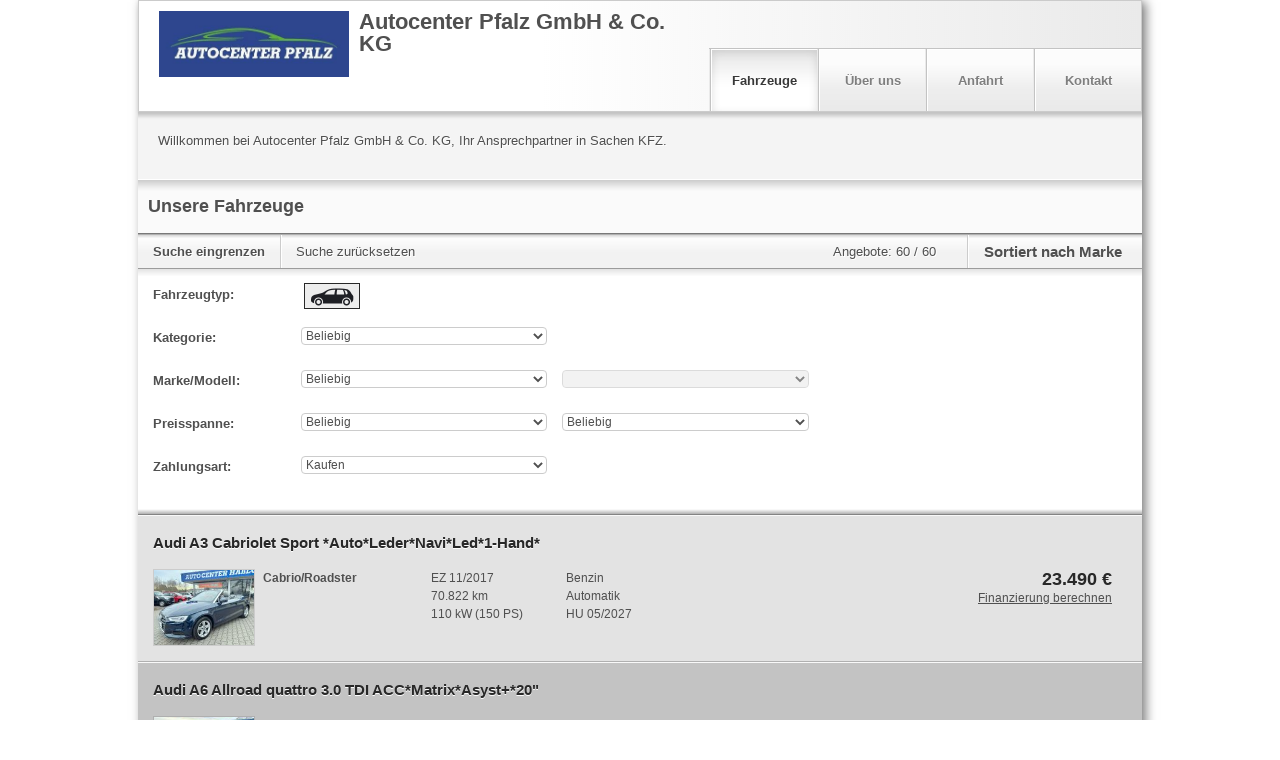

--- FILE ---
content_type: text/html;charset=UTF-8
request_url: https://home.mobile.de/AUTOCENTERPFALZGMBHCOKG
body_size: 7483
content:

	<!DOCTYPE html>

	<html data-theme="light" lang="de">
	<head>
   <meta charset="utf-8">
   <meta http-equiv="X-UA-Compatible" content="IE=edge,chrome=1">
   <meta name="apple-mobile-web-app-capable" content="yes">
   <meta name="apple-mobile-web-app-status-bar-style" content="black" >
   <meta name="viewport" content="width=device-width, initial-scale=1.0, user-scalable=yes">
   <meta name="format-detection" content="telephone=no">
   <title>Autocenter Pfalz GmbH & Co. KG in Haßloch</title>
     <link rel="canonical" href="https://home.mobile.de/AUTOCENTERPFALZGMBHCOKG">
          <link rel="stylesheet" type="text/css" base="https://home.mobile.de/home/" href="https://home.mobile.de/home/css/3439198088mobail.css"/>
          <link rel="stylesheet" type="text/css" media="screen" href="https://home.mobile.de/home/css/725945820icons.svg.css"/>

   <script type="text/javascript">
     'article aside footer header nav section time'.replace(/\w+/g,function(n){document.createElement(n)});
     window.mobile = {};
   </script>
            <script src="https://www.mobile.de/api/consent/static/js/cmpApiStub.js"></script>
            <script src="https://www.mobile.de/api/consent/static/js/loader.js" defer></script>
            <script type="text/javascript" src="https://home.mobile.de/home/js/6cd30562/polyfills.js"></script>
                <script type="text/javascript" src="https://static.criteo.net/js/ld/ld.js" async="true"></script>
            <script type="text/javascript">
                if (typeof(mobile) == "undefined") var mobile = {};
                mobile.i18n = {"PARKING_EXISTS":"Das Fahrzeug wurde bereits geparkt.","LEASING_INCL_VAT":"(brutto, inkl. MwSt.)","LEASING_NET_LOAN_AMOUNT_SHORT":"Nettodarlehensbetr.","CLOSE":"Schließen","LINK_FINANCING":"Finanzierung berechnen","LEASING_TOTAL_AMOUNT":"Leasing-Gesamtbetrag","START_ADDRESS":"Startadresse","FINANCING_OFFER_CLAIM":"Lass dir in nur einer Minute ein persönliches und unverbindliches Kreditangebot berechnen.","IMAGE":"Bild","OUR_ADDRESS":"Unsere Adresse","LEASING_ON_REQUEST":"*** MISSING-KEY: On_Request ***","RELOAD_CAPTCHA_CODE":"Sicherheitscode neu laden","LEASING_REGISTRATION_FEES":"Zulassungskosten","SHOW_OFFER":"Zum Angebot","OUR_VEHICLES":"Unsere Fahrzeuge","EXCLUDE_VAT":"zzgl. MwSt.","LEASING_DURATION":"Laufzeit","LEASING_LENDER":"Darlehensgeber","EMISSION_CO2_CLASS":"CO₂-Klasse","LEASING_ONE_OFF_COSTS":"Einmalige Kosten","INCLUDE_VAT":"inkl. MwSt.","LEASING_PLEASE_CHOOSE":"Bitte auswählen","LEASING_KM":"km","LEASING_DESTINATION_CHARGES":"Überführungskosten","GROSS":"Brutto","SEND_COPY_TO_ME":"Kopie an mich senden","SURVEY_SUBHEADLINE":"Helfen Sie uns, diese Webseite zu verbessern","SURVEY_DURATION":"Dauer: ca. 4 Minuten","YOUR_MESSAGE":"Ihre Nachricht","LEASING_NO_RATES_AVAILABLE":"Für diese Kombination aus Laufzeit und Laufleistung hat der Händler keine Rate hinterlegt. Bitte kläre die Konditionen direkt mit dem Händler.","LEASING_MONTHLY_COSTS":"Monatliche Kosten ","RECOMMEND_BODY":"ich habe ein interessantes Fahrzeug bei mobile.de gefunden: ","SURVEY_HEADLINE":"Umfrage","B_PARK":"Fahrzeug parken","LAST_SEEN_AT":"Zuletzt bei mobile.de angesehen","LEASING_FROM_X_PER_MONTH":"ab %VAT% € im Monat","PAGE_TITLE":"Autocenter Pfalz GmbH & Co. KG in Haßloch","LEASING_DEPOSIT_EURO":"Anzahlung (€)","LEASING_CREDITWORTHINESS_ASSUMED":"Bonität vorausgesetzt","RECOMMENDED_BY":"Bereitgestellt von","BATTERY_RENTED":"zzgl. Batteriemiete","LEASING_MONTHS":"Monate","RECOMMENDED_AD":"Unsere Empfehlung","FINANCING_OFFER":"Unverbindliches Finanzierungsangebot berechnen","PARKING_INVALID_AD":"Das Fahrzeug wurde in der Zwischenzeit entfernt.","B_PRINT":"Drucken","CATEGORY":"Kategorie","PHONE_FAX":"Fax","PARKING_ERROR":"Es ist ein Fehler aufgetreten.","LEASING_REQUEST_NONBINDING_LEASINGOFFER":"Leasingangebot unverbindlich anfragen","FIRST_REG":"EZ","PAYMENT_TYPE_BUY":"Kaufen","LEASING_VEHICLE":"Leasing","B_FINANCING_OFFER":"Finanzierung berechnen","L_CONTACT_LANG":"Sie können Ihre Fragen an unser Team in folgenden Sprachen stellen","T_VEHICLES":"Fahrzeuge","KILOMETER":"Kilometer","CAPTCHA_EXPLANATION":"Bitte geben Sie den abgebildeten Sicherheitscode ein (ohne Leerzeichen). Achten Sie bitte auf die Groß- bzw. Kleinschreibung sowie auf die Sonderzeichen","MODEL":"Modell","VEHICLE_TYPE":"Fahrzeugtyp","LEASING_REQUEST_OFFER":"Auf Anfrage","FROM_MO_TO_FR_FROM_18":"Bsp.: Von Mo bis Fr ab 18 Uhr","L_CONTACT":"Anbieter kontaktieren","YOUR_LOCATION":"Dein Standort","FEATURES":"Ausstattung","IMPRINT":"Impressum & Rechtliches","LEASING_ADDITIONAL_INFORMATION":"Zusätzliche Informationen","AVAILABILITY":"Erreichbarkeit","CY":"BJ","CANCEL":"Abbrechen","TITLE_ABOUT_US":"Herzlich Willkommen!","EMAIL_DISCLAIMER":"Deine Nachricht wird von mobile.de zum Schutz vor verbotenen Aktivitäten vor der Weiterleitung an den Empfänger geprüft und ggf. blockiert. <b>Du erhältst ggf. eine E-Mail-Einladung zur Teilnahme an einer Händlerbewertung</b>. Du kannst dem Erhalt jederzeit widersprechen. <b>Mit Absenden dieser Nachricht erklärst du dich mit diesem Vorgehen und dem Erhalt der E-Mail-Einladung einverstanden</b>. Für weitere Informationen lies bitte unsere <a target=\"_blank\" href=\"https://www.mobile.de/service/privacyPolicy?lang=de\">Datenschutzerklärung</a>.","TIP":"Empfehlung","TO":"bis","NET":"Netto","NEW":"Neu","ALL":"Alle","MAKE_MODEL":"Marke/Modell","VIDEO":"Video","SORT_BY":"Sortieren nach","FROM":"von","INFO":"Information","EMAIL":"E-Mail","LEASING_GENERAL_DATA":"Allgemeine Daten","LEASING_OFFER_ONLY_FOR_DE":"Dieses Angebot richtet sich nur an Kunden in Deutschland.","T_ABOUT_US":"Über uns","CALLBACK_WANTED":"Rückruf erwünscht","T_CONTACT":"Kontakt","FILTER_RESET":"Suche zurücksetzen","COUNTRY":"Land","CONSUMPTION_CIRCA":"Bei den angegebenen Daten handelt es sich um Circa-Angaben des Angebot-Erstellers. Die Werte können Erfahrungen zu diesem Modell darstellen oder aus anderen Quellen stammen.","LEASING_RATES_PRIVATE":"Leasingraten Privat","B_RECOMMEND":"Weiterempfehlen","SURVEY_TEXT":"Bitte beantworten Sie uns hierfür einige Fragen.","RECOMMEND_GREETING":"Hallo, ","LEASING_GROSS_LIST_PRICE":"Bruttolistenpreis","BACK_TO_AD":"Zurück zum Inserat","GOTO_PARKING":"Zum Parkplatz","LIMIT_SEARCH":"Suche eingrenzen","NUMBER":"Nummer","EMISSION_INFO_DESC":"Auf Grundlage der gemessenen CO₂-Emmissionen unter Berücksichtigung der Masse des Fahrzeugs ermittelt.","LEASING_EXTRA_MILAGE_COSTS":"Mehr-Kilometer-Kosten","PRICE":"Preis","REQ_FIELDS":"Pflichtfelder sind mit einem Sternchen (*) gekennzeichnet.","LEASING_DOWN_PAYMENT":"Anzahlung","THUMBNAIL":"Vorschaubild","SEND":"Abschicken","FINANCING_FROM":"ab","NAME":"Name","PAYMENT_TYPE":"Zahlungsart","FINANCING_OFFER_RUNNINGTIME_MONTHS":"Monate","FINANCING_OFFER_RUNNINGTIME":"Laufzeit","NO_PICS":"Keine Bilder vorhanden.","LEASING_EXCL_VAT":"(netto, exkl. MwSt.)","SURVEY_BUTTON":"Zur Umfrage","B_CONTACT":"Kontakt","PREFIX":"Vorwahl","SORTED_BY":"Sortiert nach","EMISSION_PETROL_TYPE":"Die Ermittlung der Verbrauchs- und Emissionswerte sowie die Energieeffizienzklasse basieren auf der Verwendung dieser Treibstoff-Art.","FEATURE_DESC":"Nur markierte Ausstattungsmerkmale sind vorhanden.","EXTRA_ATTRS":"Weitere technische Daten","PRICE_RANGE":"Preisspanne","PARKING_SUCCESS":"Fahrzeug erfolgreich geparkt.","EMISSION_INFO_TITLE":"CO₂-Effizienz","B_CALL":"Anrufen","LEASING_RATES_COMMERCIAL":"Leasingraten Gewerbe","PHONE":"Telefon","ANY":"Beliebig","BATTERY_MISSING":"zzgl. Batteriekosten","PHONE_2":"2. Tel.-Nr.","LEASING_LOW_MILAGE_COMPENSATION":"Minder-Kilometer-Vergütung","MAKE":"Marke","PHONE_1":"Tel.","RECOMMEND_SUBJECT":"Interessantes Fahrzeug bei mobile.de","PARKING_FULL":"Dein Parkplatz ist leider voll.","NEXT":"Weitere 20 Angebote anzeigen","FINANCING_FINANCING":"Finanzierung","LEASING_INCLUDED":"inklusive","B_RECOMMEND_VEHICLE":"Fahrzeug empfehlen","LEASING_TOTAL":"Gesamt","TOTAL":"Angebote","PAYMENT_TYPE_LEASING":"Leasen","LEASING_PURCHASE_PRICE":"Kaufpreis","FILTER":"Suche","F_CALL_US":"Rufen Sie uns an","LEASING_DEBIT_INTEREST":"Sollzins (geb.)","FINANCING_MONTHLY":"mtl.","GO":"Los","PHONE_MOBILE":"Mobiltelefon","LEASING_ANNUAL_PERCENTAGE_RATE":"Effektiver Jahreszins","T_DIRECTIONS":"Anfahrt","DEALER":"Händler","CONSUMPTION_EXACT":"Die angegebenen Werte wurden nach dem vorgeschriebenen Messverfahren (gemäß Pkw-EnVKV in der jeweils geltenden Fassung) ermittelt. Die Angaben beziehen sich auf das angebotene Fahrzeugmodell und dienen Vergleichszwecken zwischen den verschiedenen Fahrzeugtypen.","LEASING_CALCULATE_RATE":"Leasingrate berechnen","GO_TOP":"Nach oben","AD_DESC":"Fahrzeugbeschreibung","SEND_SUCCESS":"Vielen Dank für Ihr Interesse, Ihre Anfrage wurde verschickt.","BACK":"Zurück zu den Suchergebnissen","INQUIRY":"Anfrage","FINANCING_OFFER_DEPOSIT":"Anzahlung","LEASING_SEND_LEASING_REQUEST":"Leasingangebot anfragen","NO_RESULT":"Dieser Händler bietet aktuell keine Fahrzeuge zum Verkauf an.","LEASING_MILEAGE_PER_YEAR":"Fahrleistung pro Jahr"};
                mobile.staticImages = {"A":"/home/images/envkv/a.png","B":"/home/images/envkv/b.png","C":"/home/images/envkv/c.png","D":"/home/images/envkv/d.png","MAGNIFIER":"/home/images/magnifier.png","E":"/home/images/envkv/e.png","F":"/home/images/envkv/f.png","MISSING_IMAGE":"/home/images/shared/dummies/dummy_ad_","G":"/home/images/envkv/g.png","BLANK":"/home/images/shared/blank.gif","A_1":"/home/images/envkv/a_1.png","A_2":"/home/images/envkv/a_2.png","INFO_ICON":"/home/images/shared/icons/info_icon.png","A_3":"/home/images/envkv/a_3.png","MAP_MARKER":"/home/images/singleMapMarker.png"};
                mobile.staticLinks = {"SES":"https://home.mobile.de/home/ses.html","PRINT":"https://home.mobile.de/home/printEventReporting.html","SVC":"https://home.mobile.de/home/svc/","SLIDESHOW":"https://home.mobile.de/home/slideshow.json","CONTACT":"https://home.mobile.de/home/contact.html","EPS":"https://home.mobile.de/home/REMOVED","IMPRINT":"https://home.mobile.de/home/imprint.html","PARK_LIST":"https://www.mobile.de/park","VALIDATE":"https://home.mobile.de/home/REMOVED","SAVE":"https://home.mobile.de/home/REMOVED","HHP_LINK":"https://home.mobile.de/AUTOCENTERPFALZGMBHCOKG","ABOUT":"https://home.mobile.de/home/about.html","DIRECTIONS":"https://home.mobile.de/home/directions.html","MOBILE_DE_HHP_LINK":"https://home.mobile.de/AUTOCENTERPFALZGMBHCOKG"};
                mobile.tracking = {"COMPANY_NAME":"Autocenter Pfalz GmbH & Co. KG"};
                var noHeader = false;
                mobile.CSRF = { "PARAM_TOKEN_KEY": "REMOVED", "HEADER_TOKEN_KEY": "REMOVED", "PARAM_TOKEN": "REMOVED" };
                mobile.lang = "de";
            </script>
    <script type="text/javascript" src="https://home.mobile.de/home/js/6cd30562/gtm/trackking.browser.gtm.js"></script>
    <script type="text/javascript" src="https://home.mobile.de/home/js/6cd30562/eventsMap.js"></script>
<script type="text/javascript">
var clientId = "780bf0a7-4e27-497a-b2d1-715280ffb8e5";
var userId = "";
var selectedLanguage = "de";
var environment = "production";
var googleTagManager = new __trackking__.services.googleTagManager.GoogleTagManagerService(eventsMap);
__trackking__.core.initialize([googleTagManager]);
</script>

        <script type="text/javascript" src="https://home.mobile.de/home/js/6cd30562/require.js"></script>
        <script type="text/javascript" src="https://home.mobile.de/home/js/6cd30562/jquery/jquery.min.js"></script>
        <script type="text/javascript">
            var player;
            var editMode = false;
            require({
                baseUrl: "https://home.mobile.de/home/js/6cd30562",
                paths: {
                    jquery: "jquery/jquery.min",
                    jquerySticky: "plugins/jquery.sticky",
                    xeditable: "plugins/bootstrap-editable.min",
                    tinymce: 'plugins/tiny_mce_6.0.1/tinymce.min',
                    jshashtable: 'plugins/jshashtable-3.0',
                    wysiwyg: 'dhp-wysiwyg',
                    expose: 'plugins/jquery.tools.min'
                },
                wait: 0,
            }, ["jquery", "dealerHomepage"], function ($, dh) {
                if (editMode) {
                    require(["tinymce", "jshashtable", "xeditable", "wysiwyg", "expose"], function () {
                        dh.init(true);
                    });
                } else {
                    require(["jquerySticky"], function() {
                        dh.init(false);
                    })
                }
            });
        </script>
	</head>
	<body class="de" data-locale="de">
   <var name="customerId">21552163</var>
   <var name="editText">Bearbeiten</var>
   <var name="generalError">Bei der Bearbeitung Ihrer Anfrage ist ein Fehler aufgetreten. Bitte versuchen Sie es erneut oder kontaktieren Sie den mobile.de Kundenservice</var>

   <div id="adv_I_01_PAGE"></div>
   <div id="adv_BODY_TOP"></div>

   <div itemscope="" itemtype="http://schema.org/AutoDealer">
      <div id="container" class="container-fluid default">
         <div id="adv_D_105_DHP_SKY_LEFT_outer">
             <div id="adv_D_105_DHP_SKY_LEFT">
             </div>
         </div>
          <div id="adv_D_104_DHP_SKY_outer">
              <div id="adv_D_104_DHP_SKY">
              </div>
          </div>
         <section id="header">
             <header>
        <div id="desStickyHeaderContainer">
            <div id="desStickyHeader"></div>
        </div>

   <div class="navbar navbar-top">
       <div class="navbar-inner">
           <div class="container">

               <div class="row brand span6 img">
               <div data-popover data-placement="bottom" data-imagetype="LOGO" data-owner="dealerLogo" class="dealerLogo" data-deletetext="Bild löschen" data-deleteheading="Bild ersatzlos löschen" data-boxtitle="Logo hochladen" data-placeholdersrc="/home/images/dealer-logo-placeholder-de.png" data-hasadditionalimage="true">
                   <img src="https://img.classistatic.de/api/v1/mo-prod/images/6e/6e14ca88-9763-463d-a060-1af9be7e3dd6?rule=mo-640.jpg" alt="" />
               </div>
                   <div class="dealerTitle">
               <h1 id="logoText" >Autocenter Pfalz GmbH & Co. KG</h1>
                   </div>
               </div>

               <a class="btn btn-navbar">
                   <span class="icon-bar"></span>
                   <span class="icon-bar"></span>
                   <span class="icon-bar"></span>
               </a>

               <div class="nav-collapse" id="collapseBar">
                   <ul class="nav pull-right">
                       <li class="divider-vertical"></li>
                       <li class="dropdown-toggle mainNavItem first" id="menu_1" datahash="#ses"><a href="#ses" class="">Fahrzeuge</a></li>
                       <li class="divider-vertical"></li>
                       <li class="dropdown-toggle mainNavItem" id="menu_2" datahash="#about" data-gtm="ABOUT_US"><a href="#about">Über uns</a></li>
                       <li class="divider-vertical"></li>
                       <li class="dropdown-toggle mainNavItem" id="menu_3" datahash="#directions" data-gtm="DIRECTIONS"><a href="#directions" class="">Anfahrt</a></li>
                       <li class="divider-vertical"></li>
                       <li class="dropdown-toggle mainNavItem last" id="menu_4" datahash="#contact"><a href="#contact" class="">Kontakt</a></li>
                   </ul>
               </div><!--/.nav-collapse -->
           </div>
       </div>
   </div>
        <div class="row-fluid dealerText hidden-phone">
            <p id="userDefinedInfoText" >
                Willkommen bei Autocenter Pfalz GmbH & Co. KG, Ihr Ansprechpartner in Sachen KFZ.
            </p>
        </div>
             </header>
         </section>

         <section id="phoneScrollIn">
            <div class="phoneActions popover">
      <script type="text/javascript">
          var desNumbers = [];
            desNumbers.push("+4963249893223");
            desNumbers.push("+4917636888700");
      </script>
      <ol class="dialog">
            <li ><a class="item title phoneNumber" href="tel:+4963249893223"><span class="subtitle">T:</span> <span class="mobilePhoneNumber">+49 (0)6324 9893223</span></a></li>
            <li class=""><a class="item title phoneNumber" href="tel:+4917636888700"><span class="subtitle">M:</span> <span class="mobilePhoneNumber">+49 176 36888700</span></a></li>
          <li><a class="button grey cancel" href="#">Abbrechen</a></li>
      </ol>
            </div>
         </section>

          <section id="mainContent">
              <main>
                  <div id="main" class="row-fluid">
   <div id="adv_D_103_DHP_BILLBOARD" class="row-fluid"></div>
   <div id="contentContainer row-fluid">
       <div class="content" id="ses"></div>
       <div class="content" id="des" style="display: none"></div>
       <div class="content" id="contact" style="display: none"></div>
       <div class="content" id="about" style="display: none"></div>
       <div class="content" id="directions" style="display: none"></div>
       <div class="content" id="imprint" style="display: none"></div>
   </div>
                  </div>
              </main>
         </section>

            <footer class="footer">
                <div class="row-fluid">
<div class="outer">
    <div class="span24 link-bar">
        <ul class="links">
            <li class="li-recommend hidden"><a href="#">Fahrzeug empfehlen <i class="visible-phone icon-chevron-right"> </i></a></li>
            <li datahash="#ses" class="li-ses hidden-phone"><a href="#ses">Fahrzeuge</a></li>
            <li datahash="#about" class="li-about hidden-phone"><a href="#about">Über uns</a></li>
            <li datahash="#directions" class="li-directions"><a href="#directions">Anfahrt <i class="visible-phone icon-chevron-right"> </i></a></li>
            <li datahash="#contact" class="li-contact hidden-phone"><a href="#contact">Kontakt</a></li>
            <li datahash="#imprint" class="li-imprint"><a href="#imprint">Händler-Impressum & Rechtliches <i class="visible-phone icon-chevron-right"> </i></a></li>
        </ul>
    </div>
    <hr class="firstSeperator" />
    <div class="span12" style="margin-bottom: 18px;">
        <address class="fullAddress">
            <h3>Händlerangaben</h3>
            <strong itemprop="name">Autocenter Pfalz GmbH & Co. KG</strong>
             <div itemprop="aggregateRating" itemscope="" itemtype="http://schema.org/AggregateRating">
                 <div class="mde-rating mde-rating--s" id="dealer-rating">
                     <a data-count="116" data-score="4,8" class="link-dealer-rating-page" href="https://www.mobile.de/bewertungen/AUTOCENTERPFALZGMBHCOKG?showTotal=true">
                         <span class="star-rating-s" data-rating="4.8">
                            <div class="rating-item">
                                <div class="gicon-rating-empty-s">
                                    <div class="gicon-rating-full-s"></div>
                                </div>
                            </div><div class="rating-item">
                                <div class="gicon-rating-empty-s">
                                    <div class="gicon-rating-full-s"></div>
                                </div>
                            </div><div class="rating-item">
                                <div class="gicon-rating-empty-s">
                                    <div class="gicon-rating-full-s"></div>
                                </div>
                            </div><div class="rating-item">
                                <div class="gicon-rating-empty-s">
                                    <div class="gicon-rating-full-s"></div>
                                </div>
                            </div><div class="rating-item">
                                <div class="gicon-rating-empty-s">
                                    <div class="gicon-rating-full-s"></div>
                                </div>
                            </div></span>(<span class="u-text-underline" itemprop="reviewCount">116</span>)
                         <meta itemprop="ratingValue" content="4,8">
                         <meta itemprop="worstRating" content="1">
                         <meta itemprop="bestRating" content="5">
                     </a>
                 </div>
             </div>
            <div class="span12 addressData">
                Werkstraße 13<br/>
                67454 Haßloch<br/>
                Deutschland
            </div>
            <div class="span12">
                <div class="phoneNumbers dealerContactPhoneNumbers">
                             Tel.:&nbsp;+49 (0)6324 9893223<br/>
                             Mobiltelefon:&nbsp;+49 176 36888700<br/>
                </div>
                <div class="phoneNumbers callAnalystPhoneNumbers" style="display: none"></div>
                <br />
                <br />
            </div>
                <div class="span24">
                    <a id="financing-end-of-page" class="financingLink" target="_blank" data-placement="dealerhp-vip-dealer-contact-link">
                        <svg xmlns="http://www.w3.org/2000/svg" width="16" height="16" viewBox="0 0 16 16"><path d="M6 0H1C.45 0 0 .449 0 1v5c0 .549.45 1 1 1h5c.55 0 1-.451 1-1V1c0-.551-.45-1-1-1zm0 4H1V3h5v1zm8-4H9c-.55 0-1 .449-1 1v13c0 .549.45 1 1 1h5c.55 0 1-.451 1-1V1c0-.551-.45-1-1-1zm0 9H9V8h5v1zm0-3H9V5h5v1zM6 8H1c-.55 0-1 .449-1 1v5c0 .549.45 1 1 1h5c.55 0 1-.451 1-1V9c0-.551-.45-1-1-1zm0 4H4v2H3v-2H1v-1h2V9h1v2h2v1z"/><path fill="none" d="M0 0h16v16H0z"/></svg>
                        <b>Finanzierung</b>
                    </a>
                </div>
        </address>
    </div>

    <hr class="secondSeperator visible-phone" />

    <div class="span12 mobileInfo" style="margin-bottom: 18px;">
        <div class="mobileLogo">
            Von <a href="https://www.mobile.de/verkaufen/auto/" target="_blank">Auto verkaufen</a> über <a href="https://www.mobile.de/e-bikes/" target="_blank">E-Bikes</a> und <a href="https://suchen.mobile.de/auto/gebrauchtwagen.html" target="_blank">Gebrauchtwagen</a>: Besuche <a href="https://www.mobile.de/" target="_blank">mobile.de</a><br/>
        </div>
        <span class="visitorCount">
            211144 Besucher seit 01.08.2019
        </span>
    </div>
    <br clear="all" />
    <hr class="firstSeperator">
    <div class="span6" style="padding: 9px 10px 18px 15px">
        <span>
                Bereitgestellt von <img datahref="https://www.mobile.de/" src="/home/images/logos/mobileLogo_small_GERMANY.svg" alt="mobile.de" height="13" style="height: 13px;" />
        </span>
    </div>
    <div class="span18" style="text-align: right; padding: 9px 15px 18px 18px">

        <a href="https://www.mobile.de/service/oba?lang=de" target="_blank"><i class="gicon-oba-s icon--s" style="width:30px;height:30px;margin:0;top:-9px;"></i> Nutzungbasierte Online-Werbung</a> &nbsp;|&nbsp;
        <a href="https://www.mobile.de/service/imprint?lang=de" target="_blank">Impressum</a> &nbsp;|&nbsp;
        <a href="https://www.mobile.de/service/privacyPolicy?lang=de" target="_blank">Datenschutz</a> &nbsp;|&nbsp;
        <a href="https://www.mobile.de/service/consent?lang=de" target="_blank">Datenschutzeinstellungen</a> &nbsp;|&nbsp;
        <a href="https://www.mobile.de/service/cookiePolicy?lang=de" target="_blank">Cookie-Erklärung</a>
    </div>
</div>
                </div>
            </footer>

      </div>
   </div>

    <div class="modal hide default" id="galleryModal" tabindex="-1" role="dialog">
       <div class="modal-header">
         <button type="button" class="close" data-dismiss="modal" aria-hidden="true">&times;</button>
       </div>
       <div class="modal-body galleryBox" id="galleryLarge"></div>
    </div>

    <div class="loading"><span>Bitte warten</span></div>

   <div id="adv_S_07_ADEX_DMP"></div>
   <div id="adv_BOTTOM"></div>



	<script type="text/javascript" nonce="1bb7c0bacb4c253e0d64bcd483306878" src="/6hzjeA633PDEEbOLPB3PjlGs/YfQutXmcmhNVLQ/SVJlcAkB/WX/lXTipfH3kB"></script></body>
	</html>


--- FILE ---
content_type: application/javascript
request_url: https://home.mobile.de/6hzjeA633PDEEbOLPB3PjlGs/YfQutXmcmhNVLQ/SVJlcAkB/WX/lXTipfH3kB
body_size: 168770
content:
(function(){if(typeof Array.prototype.entries!=='function'){Object.defineProperty(Array.prototype,'entries',{value:function(){var index=0;const array=this;return {next:function(){if(index<array.length){return {value:[index,array[index++]],done:false};}else{return {done:true};}},[Symbol.iterator]:function(){return this;}};},writable:true,configurable:true});}}());(function(){gG();EMt();Ixt();var Zv=function(){return vn["Math"]["floor"](vn["Math"]["random"]()*100000+10000);};var mS=function(RN,AS){return RN instanceof AS;};var TP,Wt,LX,jn,P1,Bb,hO,W3,rG,fg,Bx,Pb,cX,nB,JM,Tx,Ez,cP,Rl,jL,E6,nO,T9,hX,N3,Vz,Fx,IK,vt,tX,VB,JP,MZ,Ll,Kg,Er,M0,OI,wZ,PS,D0,Ok,UG,OB,QG,Gz,hI,xR,nr,SN,dD,Ot,hR,sj,B3,Pz,rL,dl,V,IL,vI,xn,Ym,VS,FT,pP,A1,Ql,MX,vL,TL,Cj,Im,q,sb,kZ,pz,vl,sD,v6,On,cE,Ex,kv,WY,zU,X9,Bj,lU,h9,kE,XO,Yx,U9,br,kO,TT,dT,qE,hN,DL,hj,zm,xU,zL,GO,Or,zI,Z0,ng,t9,Nr,MG,ON,kU,wg,CO,hv,Fr,YR,DO,AO,SR,RI,jm,LR,pT,jj,YL,Qz,dv,gL,ct,JI,fT,RG,bg,bm,AT,n0,XI,Mx,P6,WS,U6,kK,pR,zS,QT,lB,JT,Hx,YZ,UB,v3,qZ,Qv,xI,Hn,xD,sz,QM,Sz,cD,mb,t6,zt,DP,gU,nn,hZ,vm,nG,vB,r9,lv,ZU,IU,PT,ZD,rv,Zz,FO,EY,ZE,pE,Cz,RP,qv,Tb,lr,GG,Bg,nR,ZB,mN,NI,z3,IY,CY,RU,AZ,xg,B1,PM,OZ,U3,p6,AP,DR,jt,rS,RS,tD,wP,cU,vO,UT,NU,R,vb,Xb,cN,L1,D6,QL,l1,Jn,CR,N6,ZO,nv,lT,zE,gK,hL,rE,xN,Sv,pL,vE,qI,Ek,c6,xE,UL,qB,Iz,KE,Yl,Jk,nX,H1,vr,QP,gl,AX,Ux,Lk,pk,mL,fS,Ng,fE,dn,Xr,K0,wl,fN,KS,dS,GS,hU,vT,YO,wk,nS,st,Kt,l9,mM,NP,Uk,rX,wv,M6,lt,V0,MM,Vv,XY,kz,t3,pv,TD,Hz,Zt,NS,Xx,bZ,I9,pD,Lx,EU,d6,HI,ID,vv,Sn,gg,c0,sM,k1,rZ,AN,Rx,rz,PY,zO,XG,qn,j1,BT,vj,lk,v9,zR,PK,DN,Jg,N0,f6,AR,rt,Gn,SU,c3,Qx,HZ,XE,cz,YE,Tl,D1,q6,xj,kt,Oz,LP,DY,tg,qm,Lz,xz,PZ,Lv,LN,Il,Mm,jr,Ug,Cv,kg,Sg,zG,j0,jS,g0,FI,CI,qP,Eg,Mz,hB,MT,bD,c1,gD,dN,Sl,E9,Bz,JO,pU,nj,UM,wR,RB,OY,IT,TU,YN,mn,EI,mx,xL,F,lS,IS,OO,US,sU,Qk,V3,tR,rU,j6,CD,Xz,O0,Kv,It,SK,AI,gm,hx,mI,Z6,X6,Cr,nb,tx,gt,zv,rx,CZ,Y3,dM,H6,nI,Tv,gb,bl,NZ,j3,q1,Xn,XP,DB,V9,Sx,b3,bv,zY,Kj,w9,pj,Tg,SE,Rn,NG,F0,vN,lD,QR,Q9,JN,zj,PU,Qg,NL,XR,tj,lj,mr,WE,Jv,SO,G1,DT,WG,tl,cT,Y9,TK,x1,rb,Fm,qO,Vk,DD,jb,Nk,gY,LE,WU,gP,gZ,Rz,JE,ZM,g3,PD,Tk,BD,Rb,LL,nU,rg,Hv,mG,JX,tM,ZS,TG,mD,C1,WZ,nD,BZ,lK,Fk,hz,VM,hS,JS,Q1,jN,Zk,PR,YD,gx,Lj,w,kr,EN,Yn,lE,RX,cO,YK,mv,fB,Nt,wD,Db,PO,Pv,Yz,GX,P0,TI,lN,MN,Wj,jD,WT,kY,IR,TR,Vl,Jr,jk,tU,zg,x9,BR,f3,zT,UD,mE,TM,ZR,Nx,z0,sx,RR,SZ,B0,CS,OT,sT,fm,jG,vR,fk,Rt,Z3,sS,UR,bM,Pn,RD,PP,Y0,Dr,OM,VO,Vg,Gg,Ox,gv,Lr,rm,VY,LK,W9,fG,F1,Uv,n6,WX,Yj,DZ,wI,FB,BS,Jj,BM,rK,Nn,Vb,bI,s6,VE,Cx,ZY,Qb,gX,XS,J3,Al,VX,YM,LT,tb,HT,wG,r0,xr,rN,hr,Ub,Kl,cI,Az,zN,Nm,p3,I0,IE,p0,Wg,Gk,E3,Ln,Qm,C9,Z9,fR,k0,NM,cv,wx,pS,wm,Ul,Og,lR,lO,hk,rl,FR,tO,ET,Bl,QE,m1,n9,Jx,pN,Ax,jM,HO,Ct,OR,dE,pM,zD,I1,CE,tk,RT,c9,kS,mR,Om,II,Ob,nZ,Nb,L9,b1,Ev,ED,ft,Yr,KX,qj,TE,Xm,gE,RL,A9,vG,Wz,Yk,xl,MY,HD,b9,Bn,KG,K1,Ab,CG,B,kl,fx,RK,Nz,ZZ,cl,Rj,GK,l3,VD,BX,qG,ML,lM,Rr,T,Ik,V1,mX,z9,Y,MR,Gm,mj,U1,Zx,AK,Mn,X3,cS,Cb,xZ,bY,Pj,PN,Wx,tK,D,LD,Xl,tB,G6,QN,Ir,E,WI,r1,LM,WN,J,Sb,bt,dr,EO,rT,k3,JY,fj,zX,gj,dI,Mg,JK,TN,Iv,Ag,Xg,SD,AD,VR,qT,ql,BO,jl,I3,E1,E0,jg,Am,K6,EB,gN,Dv,w3,AU,Fb,k6,Hr,jO,gz,jU,QI,Sk,vZ,GZ,kx,qN,Vn,G0,MB,P3,MD,Fl,OL,Bk,FN,T0,zr,kT,Tj,QD,qb,tZ,nt,Qr,q0,C6,GB,vK,qD,An,q3,Sr,Ak,Jt,N,vg,WR,Cg,Pl,T6,wn,kj,EX,KN,wN,Uj,QU,Mv,R3,J1,bK,DS,dO,KP,rk,AE,mU,I6,fL,HP,GL,Dz,Dg,Un,fY,BG,YG,sL,tm,HR,hD,rr,Tr,gT,wX,Yg,ST,ZT,R1,KZ,NX,X1,v0,jv,tT,L3,MS,BY,LG,FK,Ar,Gj,dZ,pg,KK,tS,NK,bE,fD,pr,EZ,I,m3,HB,Q0,wS,g9,w1,Ol,Av,wj,HN,GD,A3,HY,kR,mP,Br,xt,TS,UE,Ft,lY,Z1,KM,X0,Mj,S3,gS,NR,d0,mZ,EL,qr,sI,mg,bb,DG,k9,VN,qL,Fg,J6,Lm,GN,OD,S,bS,vx,tG,nK,sr,cg,W6,L0,SG,fr,H3,IP,Ml,XN,CX,Q3,F9,Wv,sl,DK,cb,Rm,JL,WL,Dm,kN,NY,Yv,ZX,IZ,O6,PE,LS,lx,Et,fv,AB,Tt,px,hl,Ut,Hj,Rg,F6,L6,O1,KI,BI,GY,VT,tL,qX,HU,dg,z6,FZ,d1,YB,PX,lX,gr,sB,Zl,Zg,Q6,hg,HG,RY,s3,EE,gB,Qj,Fj,cx,Dj,Hm,tN,Xk,tv,Wm,Vr,tr,m9,LO,vU,EM,Jl,bx,Fv,pB,tI,cn,sN,bG,zz,UN,lm,jx,bN,Qn,x3,DU,LZ,IM,FS,pX,qx,BK,mt,xK,Km,n1,UK,VP,Pg,X;var dj=function(Aj,EK){return Aj&EK;};var wb=function(){return Zj.apply(this,[LX,arguments]);};var Gv=function(){return Ur.apply(this,[Em,arguments]);};var ZN=function(){rj=["\x6c\x65\x6e\x67\x74\x68","\x41\x72\x72\x61\x79","\x63\x6f\x6e\x73\x74\x72\x75\x63\x74\x6f\x72","\x6e\x75\x6d\x62\x65\x72"];};var T1=function(Zr){return +Zr;};var Ig=function(XZ){var JR=1;var vS=[];var Pr=vn["Math"]["sqrt"](XZ);while(JR<=Pr&&vS["length"]<6){if(XZ%JR===0){if(XZ/JR===JR){vS["push"](JR);}else{vS["push"](JR,XZ/JR);}}JR=JR+1;}return vS;};var O3=function(f1){return vn["Math"]["floor"](vn["Math"]["random"]()*f1["length"]);};var lz=function(S1,mz){return S1+mz;};var Kz=function(kb,xb){return kb%xb;};var m0=function(fz,CN){return fz*CN;};var jK=function(Mb,Ij){return Mb[Bv[J0]](Ij);};var dz=function(){return IN.apply(this,[rk,arguments]);};var hT=function(){return Ur.apply(this,[jm,arguments]);};var UZ=function(S0){var nN=0;for(var w6=0;w6<S0["length"];w6++){nN=nN+S0["charCodeAt"](w6);}return nN;};var Xv=function(Dx){return vn["unescape"](vn["encodeURIComponent"](Dx));};var MK=function(){return IN.apply(this,[vU,arguments]);};var Y6=function(xv,Mr){return xv<=Mr;};var Hb=function(){var nT;if(typeof vn["window"]["XMLHttpRequest"]!=='undefined'){nT=new (vn["window"]["XMLHttpRequest"])();}else if(typeof vn["window"]["XDomainRequest"]!=='undefined'){nT=new (vn["window"]["XDomainRequest"])();nT["onload"]=function(){this["readyState"]=4;if(this["onreadystatechange"] instanceof vn["Function"])this["onreadystatechange"]();};}else{nT=new (vn["window"]["ActiveXObject"])('Microsoft.XMLHTTP');}if(typeof nT["withCredentials"]!=='undefined'){nT["withCredentials"]=true;}return nT;};var K3=function(){return Zj.apply(this,[cE,arguments]);};var Wb=function(){return Zj.apply(this,[jm,arguments]);};var Hg=function(cZ,Jz){return cZ===Jz;};var ND=function(n3,OK){return n3/OK;};var SS=function(l0,qR){return l0|qR;};var kB,ZL,WB,Em,ht,MO,Mt,Wl,QX,OE,VL;var Ur=function dx(wT,Px){var r3=dx;for(wT;wT!=LO;wT){switch(wT){case hX:{while(wr(W1,bj[Nj[g6]])){Rv()[bj[W1]]=XD(D3(W1,XT))?function(){xS=[];dx.call(this,fY,[bj]);return '';}:function(){var Wr=bj[W1];var vD=Rv()[Wr];return function(Oj,nz,VZ,U0){if(Hg(arguments.length,g6)){return vD;}var Ej=IN(WE,[Kb,nz,VZ,U0]);Rv()[Wr]=function(){return Ej;};return Ej;};}();++W1;}wT-=bY;}break;case Qm:{wT=LO;for(var p1=g6;wr(p1,hb.length);++p1){JD()[hb[p1]]=XD(D3(p1,qS))?function(){return m6.apply(this,[qI,arguments]);}:function(){var B6=hb[p1];return function(Tz,qz,V6){var N1=CT(Tz,qz,OS);JD()[B6]=function(){return N1;};return N1;};}();}}break;case sL:{while(M3(Fz,g6)){if(Kr(dR[cr[qS]],vn[cr[Zb]])&&qg(dR,ZK[cr[g6]])){if(A6(ZK,T3)){CM+=Zj(D,[C3]);}return CM;}if(Hg(dR[cr[qS]],vn[cr[Zb]])){var Jb=lZ[ZK[dR[g6]][g6]];var GT=dx(rX,[dR[Zb],lz(C3,Ix[D3(Ix.length,Zb)]),Fz,Jb]);CM+=GT;dR=dR[g6];Fz-=Ib(LP,[GT]);}else if(Hg(ZK[dR][cr[qS]],vn[cr[Zb]])){var Jb=lZ[ZK[dR][g6]];var GT=dx(rX,[g6,lz(C3,Ix[D3(Ix.length,Zb)]),Fz,Jb]);CM+=GT;Fz-=Ib(LP,[GT]);}else{CM+=Zj(D,[C3]);C3+=ZK[dR];--Fz;};++dR;}wT=HO;}break;case HO:{return CM;}break;case TG:{var jR=lz([],[]);l6=D3(cK,Ix[D3(Ix.length,Zb)]);wT=MB;}break;case lm:{wT=bE;sv=D3(TZ,Ix[D3(Ix.length,Zb)]);}break;case sM:{wT=wk;var bT=g6;while(wr(bT,w0.length)){var sR=jK(w0,bT);var HS=jK(H0.Dn,Gx++);WD+=Zj(D,[dj(SS(cj(sR),cj(HS)),SS(sR,HS))]);bT++;}}break;case Tl:{return jR;}break;case OB:{var fZ;wT=LO;return Ix.pop(),fZ=FD,fZ;}break;case wk:{wT-=EM;return WD;}break;case DY:{var A0;wT-=wk;return Ix.pop(),A0=sZ,A0;}break;case MB:{wT+=D;while(M3(cR,g6)){if(Kr(lg[g1[qS]],vn[g1[Zb]])&&qg(lg,jT[g1[g6]])){if(A6(jT,NT)){jR+=Zj(D,[l6]);}return jR;}if(Hg(lg[g1[qS]],vn[g1[Zb]])){var Yb=BN[jT[lg[g6]][g6]];var Lg=dx.call(null,jm,[S6,cR,lz(l6,Ix[D3(Ix.length,Zb)]),R0,lg[Zb],Yb]);jR+=Lg;lg=lg[g6];cR-=m6(lY,[Lg]);}else if(Hg(jT[lg][g1[qS]],vn[g1[Zb]])){var Yb=BN[jT[lg][g6]];var Lg=dx(jm,[zb,cR,lz(l6,Ix[D3(Ix.length,Zb)]),rD,g6,Yb]);jR+=Lg;cR-=m6(lY,[Lg]);}else{jR+=Zj(D,[l6]);l6+=jT[lg];--cR;};++lg;}}break;case jm:{var pZ=Px[OE];var cR=Px[WB];var cK=Px[Em];var KT=Px[kB];var lg=Px[ht];var jT=Px[MO];wT=TG;if(Hg(typeof jT,g1[J0])){jT=NT;}}break;case AP:{C3=D3(QS,Ix[D3(Ix.length,Zb)]);wT=sL;}break;case bE:{while(M3(Uz,g6)){if(Kr(x6[rj[qS]],vn[rj[Zb]])&&qg(x6,r6[rj[g6]])){if(A6(r6,sg)){R6+=Zj(D,[sv]);}return R6;}if(Hg(x6[rj[qS]],vn[rj[Zb]])){var nx=zZ[r6[x6[g6]][g6]];var JZ=dx(Em,[nx,x6[Zb],lz(sv,Ix[D3(Ix.length,Zb)]),bR,Uz]);R6+=JZ;x6=x6[g6];Uz-=Ib(lY,[JZ]);}else if(Hg(r6[x6][rj[qS]],vn[rj[Zb]])){var nx=zZ[r6[x6][g6]];var JZ=dx.call(null,Em,[nx,g6,lz(sv,Ix[D3(Ix.length,Zb)]),wz,Uz]);R6+=JZ;Uz-=Ib(lY,[JZ]);}else{R6+=Zj(D,[sv]);sv+=r6[x6];--Uz;};++x6;}wT=zU;}break;case fm:{if(wr(Sj,db[rR[g6]])){do{kD()[db[Sj]]=XD(D3(Sj,Vx))?function(){NN=[];dx.call(this,F,[db]);return '';}:function(){var pb=db[Sj];var Xj=kD()[pb];return function(F3,Gr,x0,Eb){if(Hg(arguments.length,g6)){return Xj;}var b6=IN.call(null,Nn,[F3,W0,x0,Eb]);kD()[pb]=function(){return b6;};return b6;};}();++Sj;}while(wr(Sj,db[rR[g6]]));}wT=LO;}break;case Om:{Ix.push(jZ);var Lb={'\x24':YS()[Vj(J0)].apply(null,[MX,vz]),'\x33':YS()[Vj(XT)](ER,Y1),'\x45':zK()[f0(C0)].apply(null,[mK,jz,fb]),'\x48':Nv()[fM(g6)].call(null,zb,b0,QZ,KD),'\x50':zK()[f0(R0)].apply(null,[XD(XD(Zb)),Ov,gX]),'\x53':YS()[Vj(C0)](v9,xT),'\x57':Kr(typeof zK()[f0(OS)],lz([],[][[]]))?zK()[f0(KR)](HM,OS,XK):zK()[f0(OS)](mK,mT,zx),'\x62':YS()[Vj(R0)](Y9,bz),'\x66':Kr(typeof YS()[Vj(XT)],lz([],[][[]]))?YS()[Vj(KR)].call(null,GR,M1):YS()[Vj(Zb)].apply(null,[qM,RZ]),'\x68':Hg(typeof gR()[ES(XT)],'undefined')?gR()[ES(YT)](lb,N4,Zh):gR()[ES(g6)](mT,xx,Kx),'\x70':YS()[Vj(Vs)](hk,g5)};var Gc;return Gc=function(SH){return dx(EY,[SH,Lb]);},Ix.pop(),Gc;}break;case pk:{var hb=Px[OE];fC(hb[g6]);wT=Qm;}break;case rX:{var dR=Px[OE];var QS=Px[WB];var Fz=Px[Em];var ZK=Px[kB];if(Hg(typeof ZK,cr[J0])){ZK=T3;}var CM=lz([],[]);wT=AP;}break;case F:{var db=Px[OE];wT-=ht;var Sj=g6;}break;case XG:{var Pc=Px[OE];var A5=Px[WB];var sZ=[];var LJ=dx(Om,[]);Ix.push(PF);var mp=A5?vn[zK()[f0(J0)].call(null,l8,jJ,MM)]:vn[Kr(typeof JD()[ZJ(Zb)],'undefined')?JD()[ZJ(J0)](mQ,jL,XD(XD([]))):JD()[ZJ(qS)](Yf,Iq,QZ)];for(var k4=g6;wr(k4,Pc[YS()[Vj(g6)](qL,w5)]);k4=lz(k4,Zb)){sZ[zK()[f0(XT)].apply(null,[XD([]),bR,z8])](mp(LJ(Pc[k4])));}wT=DY;}break;case Vn:{var VF=Px[OE];var jw=Px[WB];wT=sM;var WD=lz([],[]);var Gx=Kz(D3(VF,Ix[D3(Ix.length,Zb)]),OS);var w0=DF[jw];}break;case zU:{return R6;}break;case FI:{var Kc=Px[OE];wT+=nU;H0=function(Z5,Nh){return dx.apply(this,[Vn,arguments]);};return N8(Kc);}break;case Em:{var r6=Px[OE];var x6=Px[WB];var TZ=Px[Em];var vc=Px[kB];var Uz=Px[ht];if(Hg(typeof r6,rj[J0])){r6=sg;}wT+=Ok;var R6=lz([],[]);}break;case fY:{var bj=Px[OE];var W1=g6;wT+=NL;}break;case EY:{var jh=Px[OE];var Bp=Px[WB];wT+=fm;Ix.push(Qs);var FD=JD()[ZJ(XT)].apply(null,[Iw,C9,E4]);for(var RH=g6;wr(RH,jh[Kr(typeof YS()[Vj(OS)],lz([],[][[]]))?YS()[Vj(g6)](QI,w5):YS()[Vj(Zb)](VW,KW)]);RH=lz(RH,Zb)){var Fh=jh[Hg(typeof JD()[ZJ(qS)],lz('',[][[]]))?JD()[ZJ(qS)].call(null,lf,f8,XD(g6)):JD()[ZJ(C0)](zJ,E,XD([]))](RH);var dH=Bp[Fh];FD+=dH;}}break;}}};var nF=function(kW,Ih){return kW>>Ih;};var Kh=function(Ic){if(Ic===undefined||Ic==null){return 0;}var kH=Ic["toLowerCase"]()["replace"](/[^a-z]+/gi,'');return kH["length"];};var gF=function(){return IN.apply(this,[Nn,arguments]);};var f7=function(){return IN.apply(this,[ZE,arguments]);};var d8=function(){return IN.apply(this,[KM,arguments]);};var Ch=function(L5){var hQ='';for(var lw=0;lw<L5["length"];lw++){hQ+=L5[lw]["toString"](16)["length"]===2?L5[lw]["toString"](16):"0"["concat"](L5[lw]["toString"](16));}return hQ;};var B7=function(DJ,Xq){return DJ!=Xq;};var D3=function(GJ,IQ){return GJ-IQ;};var m6=function mH(B4,AW){var c4=mH;for(B4;B4!=gY;B4){switch(B4){case TL:{Aq=Ur(XG,[['h$S3W$$$$$$','E','$','HPp','f33b3W$$$$$$','hPShSfpPS3W$$$$$$','hPEPffb','EbEEf$pW$$$$$$','f3pSb','EEEEEEE','pHSpPf$','P','fh','P$hE','bf$$','h$Sf','EHSP','HfbEh','bPpfE','Hh','H3','HE','b','H','S','HP','HS','Pf','bH','bP','bb','f','P$','h','H$','H$$$','HSP','hPShSfpPSf','H$$H','hSSS','PSSS','H$$$$','H$Ph','SS','Pf$','P$$$','b$$','P$Hf','SSSSSS','pf','PPPP','Ep3','PH','PP','PWHH','HH','HWfp','HWhb','p','bf$$$$$','3'],XD({})]);QY=function EkhxbOlXYq(){Eg();function Hx(){this["r9"]=hj(this["R5"],this["L"]);this.nM=wS;}bj();sg();function wx(){this["qH"]^=this["qH"]>>>16;this.nM=fl;}return ZM.call(this,Kl);function bT(Cg){this[zb]=Object.assign(this[zb],Cg);}function G2(){var Zj=[]['\x6b\x65\x79\x73']();G2=function(){return Zj;};return Zj;}function xf(R2){return -R2;}function L9(){return zf.apply(this,[W1,arguments]);}function Cb(){var p1=new Object();Cb=function(){return p1;};return p1;}function Bl(){return Z9.apply(this,[cH,arguments]);}function n1(){return zf.apply(this,[Mx,arguments]);}function pd(){return Z9.apply(this,[r5,arguments]);}function Nb(a,b,c){return a.substr(b,c);}function J9(l1,I4){return l1^I4;}function B(gH,U1){return gH<<U1;}function Hj(){return QS.apply(this,[X3,arguments]);}function Tb(){this["qH"]=(this["R9"]&0xffff)+0x6b64+(((this["R9"]>>>16)+0xe654&0xffff)<<16);this.nM=vg;}function Dd(){tH=["|-W*JH{(n:n7j","T","\\","20_1R \tMB","u2+/BB","R-\b7\ft\n*,\r5{\fP\rP,(Yj","l","*\n4G_","a","\'!rC","e"];}function Tg(IH,E2){return IH<E2;}function z1(){return N2.apply(this,[md,arguments]);}function d2(gM,nj){return gM!=nj;}function j4(){return zf.apply(this,[P1,arguments]);}var lM;var C;function Z9(s2,hf){var V3=Z9;switch(s2){case C2:{var s3=hf[z9];s3[s3[GS](TH)]=function(){this[zb].push(Aj(this[zx](),this[zx]()));};Z9(cH,[s3]);}break;case jl:{var Vf=hf[z9];Vf[Vf[GS](Lj)]=function(){this[zb].push(this[zx]()&&this[zx]());};Z9(W1,[Vf]);}break;case Nd:{var S5=hf[z9];S5[S5[GS](Wg)]=function(){F2.call(this[cx]);};Z9(r5,[S5]);}break;case Xd:{var L5=hf[z9];L5[L5[GS](s)]=function(){this[zb].push(j(this[zx](),this[zx]()));};Z9(jl,[L5]);}break;case cH:{var Bb=hf[z9];Bb[Bb[GS](jd)]=function(){this[zb].push(this[Wg]());};Z9(Z3,[Bb]);}break;case Gj:{var Dx=hf[z9];Dx[Dx[GS](nd)]=function(){this[zb].push(rf(xf(gx),this[zx]()));};qb(Zl,[Dx]);}break;case BH:{var jx=hf[z9];jx[jx[GS](BT)]=function(){this[zb].push(xT(this[zx](),this[zx]()));};Z9(Xd,[jx]);}break;case Z3:{var j9=hf[z9];j9[j9[GS](s1)]=function(){this[zb].push(Tg(this[zx](),this[zx]()));};Z9(Gj,[j9]);}break;case r5:{var T1=hf[z9];T1[T1[GS](xd)]=function(){this[zb].push(h5(this[zx](),this[zx]()));};Z9(C2,[T1]);}break;case W1:{var W=hf[z9];W[W[GS](Zb)]=function(){var t4=this[l2]();var LH=W[wl]();if(Ij(this[zx](t4))){this[Z4](jb.z,LH);}};Z9(Nd,[W]);}break;}}var lf;function W4(){var ZS=['L4','cb','pg','xM','bl','sj','Tl','O5','hT'];W4=function(){return ZS;};return ZS;}function h5(rS,Pd){return rS-Pd;}function j1(){return Nb(`${Cb()[OT(Xx)]}`,0,Wx());}function Ud(tS,KT){return tS>=KT;}function hb(){this["R9"]=(this["qH"]&0xffff)*5+(((this["qH"]>>>16)*5&0xffff)<<16)&0xffffffff;this.nM=Tb;}function Ad(p4,b3){return p4===b3;}function Hg(){return qb.apply(this,[Kl,arguments]);}var cS,Xd,Y,W1,OS,P1,U3,mT,xS,Nd,vH,Q3,jf,jl,H2,sd,C2,A5,hg,M,Gj,h,Zl,q5,cM,hH,BH,X3,f1,Qd,Xg,mx,Mx,LM,d,CM,qd,g2,cH,YS,BS,Kl,md,G;var QH;var X1;function fl(){this["qH"]=(this["qH"]&0xffff)*0x85ebca6b+(((this["qH"]>>>16)*0x85ebca6b&0xffff)<<16)&0xffffffff;this.nM=lx;}function F3(v1,mH){return v1>mH;}function m9(){return qb.apply(this,[Z3,arguments]);}function c1(){return Z9.apply(this,[jl,arguments]);}function Ij(Qg){return !Qg;}function Eg(){Gg=Object['\x63\x72\x65\x61\x74\x65'](Object['\x70\x72\x6f\x74\x6f\x74\x79\x70\x65']);Xx=2;Cb()[OT(Xx)]=EkhxbOlXYq;if(typeof window!==''+[][[]]){IM=window;}else if(typeof global!==[]+[][[]]){IM=global;}else{IM=this;}}function d5(){return Z9.apply(this,[BH,arguments]);}function ET(){this["qH"]^=this["qH"]>>>16;this.nM=Id;}function fd(){return N2.apply(this,[hH,arguments]);}function cj(){return ZM.apply(this,[Q3,arguments]);}var q2;function Lf(){this["r9"]=this["r9"]<<15|this["r9"]>>>17;this.nM=z5;}var Gg;function ZM(l3,Mg){var t5=ZM;switch(l3){case Kl:{lg=function(fg){this[zb]=[fg[c2].g];};lM=function(r4,Kx){return ZM.apply(this,[Nd,arguments]);};kb=function(O3,Uj){return ZM.apply(this,[z9,arguments]);};F2=function(){this[zb][this[zb].length]={};};X1=function(){this[zb].pop();};lf=function(){return [...this[zb]];};Wj=function(bH){return ZM.apply(this,[M,arguments]);};q2=function(){this[zb]=[];};q4=function(){return p2.apply(this,[P1,arguments]);};v5=function(){return p2.apply(this,[Q3,arguments]);};Q4=function(){return p2.apply(this,[xS,arguments]);};kM=function(LT,I,qT){return p2.apply(this,[Kl,arguments]);};QH=function(AM,Tx,kd){return ZM.apply(this,[OS,arguments]);};Vj(vH,[]);w2=rb();S();Vj.call(this,BH,[W4()]);Dd();Vj.call(this,mx,[W4()]);T2();Vj.call(this,l5,[W4()]);E9=Vj(f4,[['kA','hsc','zd','hdIISdddddd','hdIDSdddddd'],Ij(gx)]);jb={z:E9[K3],A:E9[gx],o:E9[Xx]};;C=class C {constructor(){this[Eb]=[];this[v4]=[];this[zb]=[];this[ST]=K3;N2(qd,[this]);this[Sl()[h4(jd)].call(null,NM,CH,TH)]=QH;}};return C;}break;case Nd:{var r4=Mg[z9];var Kx=Mg[Z3];return this[zb][h5(this[zb].length,gx)][r4]=Kx;}break;case z9:{var O3=Mg[z9];var Uj=Mg[Z3];for(var AS of [...this[zb]].reverse()){if(gb(O3,AS)){return Uj[Hd](AS,O3);}}throw G2()[p9(n2)](n2,w);}break;case M:{var bH=Mg[z9];if(Ad(this[zb].length,K3))this[zb]=Object.assign(this[zb],bH);}break;case OS:{var AM=Mg[z9];var Tx=Mg[Z3];var kd=Mg[X5];this[v4]=this[z4](Tx,kd);this[c2]=this[V1](AM);this[cx]=new lg(this);this[Z4](jb.z,K3);try{while(Tg(this[Eb][jb.z],this[v4].length)){var j5=this[l2]();this[j5](this);}}catch(H1){}}break;case Q3:{var x9=Mg[z9];x9[x9[GS](f5)]=function(){this[CH](this[zb].pop(),this[zx](),this[l2]());};}break;case W1:{var rd=Mg[z9];rd[rd[GS](c4)]=function(){var I5=this[zb].pop();var h9=this[l2]();if(d2(typeof I5,G2()[p9(jd)].call(null,IS,xf(Zf)))){throw G2()[p9(TH)](K3,SH);}if(F3(h9,gx)){I5.g++;return;}this[zb].push(new Proxy(I5,{get(r3,Ab,Pf){if(h9){return ++r3.g;}return r3.g++;}}));};ZM(Q3,[rd]);}break;case Xg:{var V5=Mg[z9];V5[V5[GS](S2)]=function(){this[zb].push(Ad(this[zx](),this[zx]()));};ZM(W1,[V5]);}break;case Mj:{var Vg=Mg[z9];Vg[Vg[GS](rl)]=function(){X1.call(this[cx]);};ZM(Xg,[Vg]);}break;case qd:{var UT=Mg[z9];UT[UT[GS](hl)]=function(){var Fg=[];var Ld=this[zb].pop();var D4=h5(this[zb].length,gx);for(var Jd=K3;Tg(Jd,Ld);++Jd){Fg.push(this[Qf](this[zb][D4--]));}this[CH](G2()[p9(IS)](Xx,vS),Fg);};ZM(Mj,[UT]);}break;}}function pT(){return Z9.apply(this,[Gj,arguments]);}function P9(){return Z9.apply(this,[Nd,arguments]);}function A2(){return QS.apply(this,[jl,arguments]);}function AH(HS,rx){return HS>>>rx;}function Dj(XT,tj){return XT&tj;}function O1(){return N2.apply(this,[vH,arguments]);}var IM;function Td(){return X9(`${Cb()[OT(Xx)]}`,";",Wx());}function wS(){if([10,13,32].includes(this["r9"]))this.nM=RS;else this.nM=nb;}function Aj(pj,jj){return pj|jj;}function M1(){return K9(Ib(),633979);}var X5,Mj,r5,Z3,gf,ZT,z9,f4,Hf,l5,g4;function M4(Ol){return ~Ol;}var jb;function Sl(){var N5={};Sl=function(){return N5;};return N5;}function D2(){return QS.apply(this,[U3,arguments]);}function P(){this["qH"]=this["qH"]<<13|this["qH"]>>>19;this.nM=hb;}function Ul(){return zf.apply(this,[cM,arguments]);}function JT(){return QS.apply(this,[Hf,arguments]);}function nb(){this["r9"]=(this["r9"]&0xffff)*0xcc9e2d51+(((this["r9"]>>>16)*0xcc9e2d51&0xffff)<<16)&0xffffffff;this.nM=Lf;}function j(g9,dM){return g9%dM;}function dS(b1,g5){return b1/g5;}var w2;function d9(){return Z9.apply(this,[C2,arguments]);}function S9(P5,ld){var qj=S9;switch(P5){case M:{var vx=ld[z9];var GH=ld[Z3];var Cf=tH[K3];var Zd=t2([],[]);var R3=tH[vx];var px=h5(R3.length,gx);if(Ud(px,K3)){do{var N9=j(t2(t2(px,GH),S4()),Cf.length);var E3=Jl(R3,px);var Ax=Jl(Cf,N9);Zd+=Vj(g2,[Aj(Dj(M4(E3),Ax),Dj(M4(Ax),E3))]);px--;}while(Ud(px,K3));}return Vj(qd,[Zd]);}break;case md:{var B3=ld[z9];var E=ld[Z3];var pM=Sl()[h4(n2)](Oj,f5,K3);for(var nx=K3;Tg(nx,B3[Cb()[OT(Xx)](Hb,U4)]);nx=t2(nx,gx)){var w1=B3[Cb()[OT(Vb)](dd,xf(U4))](nx);var td=E[w1];pM+=td;}return pM;}break;case mT:{var Ig={'\x41':Cb()[OT(n2)](Xx,Ox),'\x44':G2()[p9(K3)].apply(null,[jd,xf(tg)]),'\x49':Cb()[OT(jd)].apply(null,[gx,b4]),'\x53':Cb()[OT(TH)](IS,Sb),'\x63':Sl()[h4(gx)].call(null,vM,z4,n2),'\x64':Cb()[OT(IS)](Vb,rg),'\x68':Sl()[h4(Xx)](xf(kH),J2,IS),'\x6b':G2()[p9(gx)](Hb,Jj),'\x73':Cb()[OT(Hb)].apply(null,[jS,MM]),'\x7a':G2()[p9(Xx)](gx,xf(b2))};return function(fM){return S9(md,[fM,Ig]);};}break;case d:{var d4=ld[z9];var j2=ld[Z3];var zM=Yb[TH];var G5=t2([],[]);var QM=Yb[d4];var GM=h5(QM.length,gx);while(Ud(GM,K3)){var cd=j(t2(t2(GM,j2),S4()),zM.length);var Gd=Jl(QM,GM);var Sd=Jl(zM,cd);G5+=Vj(g2,[Dj(Aj(M4(Gd),M4(Sd)),Aj(Gd,Sd))]);GM--;}return Vj(hg,[G5]);}break;case X3:{var zj=ld[z9];var G1=ld[Z3];var mj=ld[X5];var xj=t2([],[]);var Ux=j(t2(zj,S4()),Ll);var Ef=DT[mj];var mS=K3;while(Tg(mS,Ef.length)){var Fx=Jl(Ef,mS);var Lg=Jl(kM.US,Ux++);xj+=Vj(g2,[Dj(Aj(M4(Fx),M4(Lg)),Aj(Fx,Lg))]);mS++;}return xj;}break;case cH:{var FS=ld[z9];kM=function(N,v3,lj){return S9.apply(this,[X3,arguments]);};return v5(FS);}break;}}function t(){return qb.apply(this,[OS,arguments]);}function C1(){return zf.apply(this,[M,arguments]);}function K9(R5,OH){var N1={R5:R5,qH:OH,EH:0,L:0,nM:Hx};while(!N1.nM());return N1["qH"]>>>0;}function gb(Rd,Y1){return Rd in Y1;}var kM;function wg(){this["qH"]=(this["qH"]&0xffff)*0xc2b2ae35+(((this["qH"]>>>16)*0xc2b2ae35&0xffff)<<16)&0xffffffff;this.nM=ET;}var tH;var q4;function L2(){return N2.apply(this,[P1,arguments]);}function w5(){return zf.apply(this,[Xd,arguments]);}function l(){return QS.apply(this,[Z3,arguments]);}function qf(A,qM){return A==qM;}function f9(){return N2.apply(this,[qd,arguments]);}function Cl(){return zf.apply(this,[g4,arguments]);}function T5(){return qb.apply(this,[Zl,arguments]);}function zf(Bd,Y3){var NS=zf;switch(Bd){case P1:{var U9=Y3[z9];U9[U9[GS](vT)]=function(){this[zb].push(B(this[zx](),this[zx]()));};ZM(qd,[U9]);}break;case OS:{var jT=Y3[z9];jT[jT[GS](GS)]=function(){var Jb=this[l2]();var ll=jT[wl]();if(this[zx](Jb)){this[Z4](jb.z,ll);}};zf(P1,[jT]);}break;case Mx:{var Pg=Y3[z9];Pg[Pg[GS](K2)]=function(){this[zb].push(Ud(this[zx](),this[zx]()));};zf(OS,[Pg]);}break;case G:{var YM=Y3[z9];YM[YM[GS](Cd)]=function(){this[zb].push(rf(this[zx](),this[zx]()));};zf(Mx,[YM]);}break;case cM:{var h2=Y3[z9];h2[h2[GS](l4)]=function(){this[zb].push(this[wl]());};zf(G,[h2]);}break;case g4:{var gg=Y3[z9];gg[gg[GS](GT)]=function(){this[zb].push(this[V1](undefined));};zf(cM,[gg]);}break;case YS:{var t9=Y3[z9];t9[t9[GS](hS)]=function(){var dg=this[l2]();var UM=this[l2]();var m4=this[wl]();var TT=lf.call(this[cx]);var vb=this[c2];this[zb].push(function(...SM){var Wl=t9[c2];dg?t9[c2]=vb:t9[c2]=t9[V1](this);var m3=h5(SM.length,UM);t9[ST]=t2(m3,gx);while(Tg(m3++,K3)){SM.push(undefined);}for(let Nx of SM.reverse()){t9[zb].push(t9[V1](Nx));}Wj.call(t9[cx],TT);var JS=t9[Eb][jb.z];t9[Z4](jb.z,m4);t9[zb].push(SM.length);t9[f2]();var B9=t9[zx]();while(F3(--m3,K3)){t9[zb].pop();}t9[Z4](jb.z,JS);t9[c2]=Wl;return B9;});};zf(g4,[t9]);}break;case Xd:{var YH=Y3[z9];YH[YH[GS](J3)]=function(){var xH=this[l2]();var fS=this[zb].pop();var fH=this[zb].pop();var Rj=this[zb].pop();var Vl=this[Eb][jb.z];this[Z4](jb.z,fS);try{this[f2]();}catch(DM){this[zb].push(this[V1](DM));this[Z4](jb.z,fH);this[f2]();}finally{this[Z4](jb.z,Rj);this[f2]();this[Z4](jb.z,Vl);}};zf(YS,[YH]);}break;case W1:{var QT=Y3[z9];QT[QT[GS](Wd)]=function(){this[zb].push(this[l2]());};zf(Xd,[QT]);}break;case M:{var pH=Y3[z9];pH[pH[GS](Z1)]=function(){this[zb].push(J9(this[zx](),this[zx]()));};zf(W1,[pH]);}break;}}function p2(E1,p3){var rj=p2;switch(E1){case vH:{var I2=p3[z9];var jg=t2([],[]);var pS=h5(I2.length,gx);if(Ud(pS,K3)){do{jg+=I2[pS];pS--;}while(Ud(pS,K3));}return jg;}break;case X3:{var g=p3[z9];f.Il=p2(vH,[g]);while(Tg(f.Il.length,ng))f.Il+=f.Il;}break;case P1:{q4=function(q3){return p2.apply(this,[X3,arguments]);};S9(d,[dd,xf(CT)]);}break;case G:{var M5=p3[z9];var zS=t2([],[]);var WS=h5(M5.length,gx);while(Ud(WS,K3)){zS+=M5[WS];WS--;}return zS;}break;case md:{var mb=p3[z9];kM.US=p2(G,[mb]);while(Tg(kM.US.length,c9))kM.US+=kM.US;}break;case Q3:{v5=function(KM){return p2.apply(this,[md,arguments]);};kM.apply(null,[xf(Q5),U5,Xx]);}break;case Y:{var J4=p3[z9];var gd=t2([],[]);for(var Og=h5(J4.length,gx);Ud(Og,K3);Og--){gd+=J4[Og];}return gd;}break;case Qd:{var O9=p3[z9];xx.wb=p2(Y,[O9]);while(Tg(xx.wb.length,B2))xx.wb+=xx.wb;}break;case xS:{Q4=function(R){return p2.apply(this,[Qd,arguments]);};S9(M,[TH,xf(P4)]);}break;case Kl:{var b5=p3[z9];var c5=p3[Z3];var N3=p3[X5];var t3=DT[jd];var B1=t2([],[]);var q=DT[N3];var Ml=h5(q.length,gx);while(Ud(Ml,K3)){var lb=j(t2(t2(Ml,b5),S4()),t3.length);var IT=Jl(q,Ml);var ql=Jl(t3,lb);B1+=Vj(g2,[Dj(Aj(M4(IT),M4(ql)),Aj(IT,ql))]);Ml--;}return S9(cH,[B1]);}break;}}function X4(){return Z9.apply(this,[Xd,arguments]);}function Tf(){this["qH"]^=this["EH"];this.nM=wx;}function gl(){return ZM.apply(this,[W1,arguments]);}function Z2(){return qb.apply(this,[xS,arguments]);}function Ib(){return j1()+T9()+typeof IM[Cb()[OT(Xx)].name];}function lx(){this["qH"]^=this["qH"]>>>13;this.nM=wg;}var Q4;function OT(T3){return W4()[T3];}function m1(Fj,C3){return Fj<=C3;}var Wj;var E9;function F1(){return Z9.apply(this,[W1,arguments]);}function N2(Zg,WT){var gT=N2;switch(Zg){case P1:{var q9=WT[z9];q9[z4]=function(Jg,Ub){var Yl=atob(Jg);var lH=K3;var H3=[];var Al=K3;for(var FH=K3;Tg(FH,Yl.length);FH++){H3[Al]=Yl.charCodeAt(FH);lH=J9(lH,H3[Al++]);}QS(Qd,[this,j(t2(lH,Ub),Od)]);return H3;};QS(f1,[q9]);}break;case sd:{var nf=WT[z9];nf[l2]=function(){return this[v4][this[Eb][jb.z]++];};N2(P1,[nf]);}break;case hH:{var HT=WT[z9];HT[zx]=function(Ed){return this[Qf](Ed?this[zb][h5(this[zb][Cb()[OT(Xx)](Hb,U4)],gx)]:this[zb].pop());};N2(sd,[HT]);}break;case h:{var Cj=WT[z9];Cj[Qf]=function(sS){return qf(typeof sS,G2()[p9(jd)](IS,xf(Zf)))?sS.g:sS;};N2(hH,[Cj]);}break;case vH:{var rT=WT[z9];rT[NH]=function(Nj){return kb.call(this[cx],Nj,this);};N2(h,[rT]);}break;case md:{var z3=WT[z9];z3[CH]=function(ff,wj,PT){if(qf(typeof ff,G2()[p9(jd)](IS,xf(Zf)))){PT?this[zb].push(ff.g=wj):ff.g=wj;}else{lM.call(this[cx],ff,wj);}};N2(vH,[z3]);}break;case qd:{var DH=WT[z9];DH[Z4]=function(s9,Qj){this[Eb][s9]=Qj;};DH[ml]=function(w4){return this[Eb][w4];};N2(md,[DH]);}break;}}function vl(){return Vj.apply(this,[mx,arguments]);}function Px(){return QS.apply(this,[P1,arguments]);}function Mb(a){return a.length;}function bj(){ZT=[+ ! +[]]+[+[]]-[],Hf=! +[]+! +[]+! +[]+! +[],g4=+ ! +[]+! +[]+! +[]+! +[]+! +[],Z3=+ ! +[],l5=[+ ! +[]]+[+[]]-+ ! +[],f4=[+ ! +[]]+[+[]]-+ ! +[]-+ ! +[],Mj=+ ! +[]+! +[]+! +[],gf=+ ! +[]+! +[]+! +[]+! +[]+! +[]+! +[],X5=! +[]+! +[],z9=+[],r5=+ ! +[]+! +[]+! +[]+! +[]+! +[]+! +[]+! +[];}var kb;function nH(){return zf.apply(this,[YS,arguments]);}function T2(){Yb=["\fX&/E\x407=LOE\f\";8gH=F\"0_MS5xCUH\x07\vJ8*E27H7W.,B","F","5$YIY5,Y","-HAZ26O_HM3>\x00}0L6\f\"*BC89FW\rZ","",":|In(<Yf~dEla","Y\f-&OP","","yJW57]UH\f0 (*H+BN3:\\A","U\x40[-H>g;d+R%R\x40y79"];}function d1(){return qb.apply(this,[CM,arguments]);}function HM(){return QS.apply(this,[A5,arguments]);}function Vj(OM,bS){var t1=Vj;switch(OM){case g2:{var ZH=bS[z9];if(m1(ZH,q5)){return IM[w2[Xx]][w2[gx]](ZH);}else{ZH-=LM;return IM[w2[Xx]][w2[gx]][w2[K3]](null,[t2(wM(ZH,jS),H2),t2(j(ZH,jf),BS)]);}}break;case f4:{var Gb=bS[z9];var qx=bS[Z3];var VH=[];var Lx=S9(mT,[]);var G3=qx?IM[Cb()[OT(gx)](jd,xf(Fl))]:IM[Cb()[OT(K3)].call(null,n2,xl)];for(var H4=K3;Tg(H4,Gb[Cb()[OT(Xx)].apply(null,[Hb,U4])]);H4=t2(H4,gx)){VH[Sl()[h4(K3)](Pl,Kf,gx)](G3(Lx(Gb[H4])));}return VH;}break;case BH:{var C4=bS[z9];v5(C4[K3]);for(var KS=K3;Tg(KS,C4.length);++KS){Sl()[C4[KS]]=function(){var XH=C4[KS];return function(U2,Ag,I9){var K4=kM(U2,dl,I9);Sl()[XH]=function(){return K4;};return K4;};}();}}break;case Hf:{var D9=bS[z9];var Kd=bS[Z3];var c=t2([],[]);var hx=j(t2(Kd,S4()),Zb);var s4=Yb[D9];for(var xg=K3;Tg(xg,s4.length);xg++){var F=Jl(s4,xg);var DS=Jl(f.Il,hx++);c+=Vj(g2,[Dj(Aj(M4(F),M4(DS)),Aj(F,DS))]);}return c;}break;case hg:{var Y5=bS[z9];f=function(g3,Bg){return Vj.apply(this,[Hf,arguments]);};return q4(Y5);}break;case l5:{var S1=bS[z9];q4(S1[K3]);var Lb=K3;while(Tg(Lb,S1.length)){G2()[S1[Lb]]=function(){var UH=S1[Lb];return function(Qb,kS){var ES=f.call(null,Qb,kS);G2()[UH]=function(){return ES;};return ES;};}();++Lb;}}break;case mx:{var Jf=bS[z9];Q4(Jf[K3]);var fj=K3;if(Tg(fj,Jf.length)){do{Cb()[Jf[fj]]=function(){var kl=Jf[fj];return function(hM,If){var BM=xx(hM,If);Cb()[kl]=function(){return BM;};return BM;};}();++fj;}while(Tg(fj,Jf.length));}}break;case YS:{var Yj=bS[z9];var kx=bS[Z3];var Q9=t2([],[]);var E4=j(t2(kx,S4()),Zb);var x3=tH[Yj];for(var Mf=K3;Tg(Mf,x3.length);Mf++){var W3=Jl(x3,Mf);var A3=Jl(xx.wb,E4++);Q9+=Vj(g2,[Aj(Dj(M4(W3),A3),Dj(M4(A3),W3))]);}return Q9;}break;case qd:{var Gf=bS[z9];xx=function(dx,P3){return Vj.apply(this,[YS,arguments]);};return Q4(Gf);}break;case vH:{gx=+ ! ![];Xx=gx+gx;n2=gx+Xx;K3=+[];TH=Xx*gx+n2;IS=n2+TH*gx-Xx;jd=n2+gx;Hb=TH*n2-jd*Xx*gx;Vb=gx*Hb-Xx+n2;dd=TH-Xx+IS;jS=gx*TH+IS+Vb-dd;N4=dd*jS*gx+IS+jd;Lj=jS*Xx+jd+IS+n2;xl=N4*TH+Lj-Hb-dd;Fl=dd*Vb+n2+N4;U4=N4*Xx+gx+IS+dd;Pl=Vb*Hb+TH*N4+IS;Kf=n2*gx*jS+Lj;dl=jd*IS+Lj+Vb-gx;Zb=Vb+IS*gx+jS;ng=Hb*jS+TH+Xx+gx;CT=TH-Xx+dd*gx*Lj;Zf=TH*Vb-n2+jd+jS;c9=jS+Lj-n2+Xx+jd;Q5=Xx*dd+TH+n2*N4;U5=TH*Hb+gx+Xx;B2=TH*Hb+gx+Xx+jS;P4=jS*Lj-jd-dd;Ox=jS*IS+Xx+n2*N4;tg=Vb*Lj+n2*dd;b4=TH*jS*dd*gx+Xx;Sb=jS+Lj*Vb+IS;vM=TH+jd+IS+Vb*Lj;z4=jS+n2-Xx;rg=jd*TH+IS*Lj*Xx;kH=Lj+gx+TH+n2;J2=jS*n2+IS-jd*gx;Jj=TH+Vb*Lj+n2-IS;MM=TH*N4+dd+n2*Lj;b2=jS*Lj*gx-IS;Oj=Hb*Lj+jd*N4;f5=jS+IS*dd+jd;Ll=jS*Xx-IS+jd+TH;zb=IS*Lj-Xx+n2-jd;c2=dd*Xx*Hb-gx+N4;Hd=TH+Vb+Xx*dd-n2;w=jd*jS+dd*Lj-Xx;GS=jS-Xx-jd+N4+Vb;CH=jd*jS+Xx*Hb+gx;zx=Lj*Vb-jd*jS;l2=N4+n2-Xx+TH+dd;c4=dd+gx+Xx+jS*IS;SH=jd+Vb*jS+N4*Xx;S2=n2+jS*Vb+Xx*IS;rl=gx*TH+Xx+dd*jS;cx=dd+Vb+Lj*Hb+jd;hl=jS-TH-Vb+jd+N4;Qf=gx+TH*IS+Lj+n2;vS=jS*Vb+dd*Lj+TH;vT=TH+Hb+N4-gx;wl=jd*Lj-Vb-Xx*Hb;Z4=N4+dd+Xx*Hb*jd;K2=TH*n2*Hb+IS+Xx;Cd=Hb-dd-jS+N4+Lj;l4=jS*dd+Vb+Lj-gx;GT=IS*Hb+gx+N4-dd;V1=jS*TH+Lj*IS+n2;hS=jd*jS+TH*Hb*n2;ST=Lj+Hb-jd+Xx+IS;Eb=n2-jS+gx+IS*Lj;f2=dd*jS*Xx-IS+jd;J3=N4-n2+IS*dd;Wd=TH+N4+jS+IS*Hb;Z1=TH+IS*dd+N4+gx;ml=N4+dd*IS+Lj-Hb;Nf=n2*N4+jd-dd*IS;sT=jS+Lj*TH+Hb;Gx=dd*TH+Hb*Xx*jS;v4=Xx*dd+jd+n2*gx;D1=Xx*TH*Vb+dd+N4;NH=TH-Vb+jS*IS*n2;Wg=Hb-jd+n2+jS+gx;kf=IS*Lj+n2;k9=TH-n2*gx+Xx*N4;I1=n2*TH-dd+Lj*IS;MS=N4*Xx-TH+Hb+n2;c3=Hb*Vb*jS-gx-IS;bd=IS*Lj-jd+jS+TH;RH=Lj*Hb-jd+TH-gx;nd=dd*n2+IS*Lj+Vb;s1=gx+Lj+dd+Xx*N4;xd=TH-IS-jd+Vb+jS;s=IS*Vb+jS-n2*TH;BT=TH*dd-n2+gx+Xx;F9=jd*dd+n2+Hb*Xx;Od=gx+Vb*dd*jd-Lj;f3=gx*Hb-jd+Vb+TH;nl=Xx+TH-n2-gx+dd;tx=jd*Vb+jS*Xx+dd;mf=Hb*TH*jd-Vb*IS;NM=IS*Xx*n2*dd-TH;}break;}}function Df(){return qb.apply(this,[d,arguments]);}var F2;function Kg(){return qb.apply(this,[Xd,arguments]);}function T9(){return Nb(`${Cb()[OT(Xx)]}`,Td()+1);}var lg;function zH(){return qb.apply(this,[cS,arguments]);}function X9(a,b,c){return a.indexOf(b,c);}function JH(){return N2.apply(this,[h,arguments]);}function Sj(){return Vj.apply(this,[l5,arguments]);}function Jl(Ex,w9){return Ex[w2[n2]](w9);}function Kj(){return Wx()+Mb("\x39\x39\x34\x31\x38\x30\x62")+3;}var Yb;function p9(n4){return W4()[n4];}function RM(){return qb.apply(this,[C2,arguments]);}function Id(){return this;}0x994180b,1659714926;var DT;function rf(zd,Rl){return zd*Rl;}function vg(){this["EH"]++;this.nM=RS;}function n(){return ZM.apply(this,[Mj,arguments]);}function v9(){this["qH"]^=this["r9"];this.nM=P;}function hj(a,b){return a.charCodeAt(b);}function V2(){return ZM.apply(this,[qd,arguments]);}function h4(Kb){return W4()[Kb];}function zg(){if(this["L"]<Mb(this["R5"]))this.nM=Hx;else this.nM=Tf;}function qb(NT,Sg){var p5=qb;switch(NT){case OS:{var sl=Sg[z9];sl[sl[GS](ml)]=function(){var nT=[];var z2=this[l2]();while(z2--){switch(this[zb].pop()){case K3:nT.push(this[zx]());break;case gx:var S3=this[zx]();for(var sx of S3){nT.push(sx);}break;}}this[zb].push(this[Nf](nT));};zf(M,[sl]);}break;case d:{var kg=Sg[z9];kg[kg[GS](sT)]=function(){this[zb].push(t2(this[zx](),this[zx]()));};qb(OS,[kg]);}break;case Kl:{var G4=Sg[z9];G4[G4[GS](Gx)]=function(){this[zb]=[];q2.call(this[cx]);this[Z4](jb.z,this[v4].length);};qb(d,[G4]);}break;case CM:{var M3=Sg[z9];M3[M3[GS](D1)]=function(){this[zb].push(this[NH](this[Wg]()));};qb(Kl,[M3]);}break;case cS:{var PH=Sg[z9];PH[PH[GS](kf)]=function(){this[zb].push(AH(this[zx](),this[zx]()));};qb(CM,[PH]);}break;case Xd:{var A9=Sg[z9];A9[A9[GS](k9)]=function(){this[Z4](jb.z,this[wl]());};qb(cS,[A9]);}break;case xS:{var Wb=Sg[z9];Wb[Wb[GS](I1)]=function(){var O=this[l2]();var KH=this[zx]();var x2=this[zx]();var p=this[Hd](x2,KH);if(Ij(O)){var Bf=this;var x4={get(x1){Bf[c2]=x1;return x2;}};this[c2]=new Proxy(this[c2],x4);}this[zb].push(p);};qb(Xd,[Wb]);}break;case C2:{var Yx=Sg[z9];Yx[Yx[GS](MS)]=function(){var cg=this[l2]();var K5=this[l2]();var cl=this[l2]();var fb=this[zx]();var k=[];for(var db=K3;Tg(db,cl);++db){switch(this[zb].pop()){case K3:k.push(this[zx]());break;case gx:var hd=this[zx]();for(var U of hd.reverse()){k.push(U);}break;default:throw new Error(G2()[p9(Hb)](Vb,c3));}}var vj=fb.apply(this[c2].g,k.reverse());cg&&this[zb].push(this[V1](vj));};qb(xS,[Yx]);}break;case Z3:{var d3=Sg[z9];d3[d3[GS](bd)]=function(){this[zb].push(wM(this[zx](),this[zx]()));};qb(C2,[d3]);}break;case Zl:{var Md=Sg[z9];Md[Md[GS](RH)]=function(){this[zb].push(gb(this[zx](),this[zx]()));};qb(Z3,[Md]);}break;}}function S4(){var Q2;Q2=sf()-M1();return S4=function(){return Q2;},Q2;}function gj(){return Vj.apply(this,[BH,arguments]);}function v(){return QS.apply(this,[f1,arguments]);}function Jx(){return zf.apply(this,[G,arguments]);}function C9(){return Z9.apply(this,[Z3,arguments]);}function rb(){return ["\x61\x70\x70\x6c\x79","\x66\x72\x6f\x6d\x43\x68\x61\x72\x43\x6f\x64\x65","\x53\x74\x72\x69\x6e\x67","\x63\x68\x61\x72\x43\x6f\x64\x65\x41\x74"];}function lS(){return QS.apply(this,[cM,arguments]);}function S(){DT=["","1D\n","NtK%\r>MsX,xm\bESZ","[","bgFl0\x3f,v;Ek>v$-4WhL!$)I5d{","","h"];}function sf(){return Nb(`${Cb()[OT(Xx)]}`,Kj(),Td()-Kj());}function sg(){OS=Hf+ZT,xS=Mj+ZT,Xg=Z3+ZT,Kl=f4+Hf*ZT,vH=l5+Hf*ZT,f1=Hf+X5*ZT,H2=gf+l5*ZT+X5*ZT*ZT+g4*ZT*ZT*ZT+g4*ZT*ZT*ZT*ZT,g2=Mj+Mj*ZT,U3=r5+g4*ZT,Qd=X5+ZT,P1=Hf+Mj*ZT,d=f4+g4*ZT,W1=X5+gf*ZT,Gj=Hf+Hf*ZT,CM=gf+Mj*ZT,Q3=l5+X5*ZT,mx=X5+g4*ZT,q5=g4+Mj*ZT+g4*ZT*ZT+g4*ZT*ZT*ZT+gf*ZT*ZT*ZT*ZT,Nd=l5+Mj*ZT,cM=Z3+Hf*ZT,Xd=f4+ZT,qd=r5+Hf*ZT,X3=X5+Hf*ZT,LM=gf+Mj*ZT+g4*ZT*ZT+g4*ZT*ZT*ZT+gf*ZT*ZT*ZT*ZT,h=gf+Hf*ZT,G=gf+g4*ZT,BS=z9+X5*ZT+Mj*ZT*ZT+gf*ZT*ZT*ZT+g4*ZT*ZT*ZT*ZT,cH=r5+Mj*ZT,Zl=r5+X5*ZT,cS=Z3+Mj*ZT,jl=Mj+X5*ZT,hH=X5+Mj*ZT,Mx=f4+X5*ZT,BH=gf+ZT,C2=l5+ZT,sd=g4+Hf*ZT,mT=l5+g4*ZT,jf=Hf+X5*ZT+z9*ZT*ZT+ZT*ZT*ZT,Y=z9+X5*ZT,hg=Mj+Hf*ZT,A5=gf+X5*ZT,M=z9+Mj*ZT,YS=g4+g4*ZT,md=z9+g4*ZT;}function t2(FM,r1){return FM+r1;}function wM(b,gS){return b>>gS;}function z5(){this["r9"]=(this["r9"]&0xffff)*0x1b873593+(((this["r9"]>>>16)*0x1b873593&0xffff)<<16)&0xffffffff;this.nM=v9;}function Nl(){return ZM.apply(this,[Xg,arguments]);}function QS(j3,H5){var Pb=QS;switch(j3){case Hf:{var W5=H5[z9];W5[W5[GS](F9)]=function(){this[zb].push(dS(this[zx](),this[zx]()));};Z9(BH,[W5]);}break;case cM:{var Q=H5[z9];QS(Hf,[Q]);}break;case Qd:{var sM=H5[z9];var MH=H5[Z3];sM[GS]=function(Hl){return j(t2(Hl,MH),Od);};QS(cM,[sM]);}break;case P1:{var XM=H5[z9];XM[f2]=function(){var Ug=this[l2]();while(d2(Ug,jb.o)){this[Ug](this);Ug=this[l2]();}};}break;case A5:{var kT=H5[z9];kT[Hd]=function(q1,k3){return {get g(){return q1[k3];},set g(tM){q1[k3]=tM;}};};QS(P1,[kT]);}break;case X3:{var Tj=H5[z9];Tj[V1]=function(K1){return {get g(){return K1;},set g(wT){K1=wT;}};};QS(A5,[Tj]);}break;case jl:{var mg=H5[z9];mg[Nf]=function(Yd){return {get g(){return Yd;},set g(qg){Yd=qg;}};};QS(X3,[mg]);}break;case Z3:{var Rb=H5[z9];Rb[Wg]=function(){var Fd=Aj(B(this[l2](),Vb),this[l2]());var J=Sl()[h4(n2)].call(null,Oj,Ij(Ij([])),K3);for(var r2=K3;Tg(r2,Fd);r2++){J+=String.fromCharCode(this[l2]());}return J;};QS(jl,[Rb]);}break;case U3:{var WH=H5[z9];WH[wl]=function(){var O4=Aj(Aj(Aj(B(this[l2](),Zb),B(this[l2](),f3)),B(this[l2](),Vb)),this[l2]());return O4;};QS(Z3,[WH]);}break;case f1:{var Y9=H5[z9];Y9[Xx]=function(){var J1=Sl()[h4(n2)](Oj,Ij(Ij([])),K3);for(let B4=K3;Tg(B4,Vb);++B4){J1+=this[l2]().toString(Xx).padStart(Vb,Cb()[OT(IS)](Vb,rg));}var tb=parseInt(J1.slice(gx,nl),Xx);var wf=J1.slice(nl);if(qf(tb,K3)){if(qf(wf.indexOf(Sl()[h4(Xx)](xf(kH),tx,IS)),xf(gx))){return K3;}else{tb-=E9[n2];wf=t2(Cb()[OT(IS)](Vb,rg),wf);}}else{tb-=E9[jd];wf=t2(Sl()[h4(Xx)].call(null,xf(kH),mf,IS),wf);}var Sf=K3;var Fb=gx;for(let RT of wf){Sf+=rf(Fb,parseInt(RT));Fb/=Xx;}return rf(Sf,Math.pow(Xx,tb));};QS(U3,[Y9]);}break;}}function f(){return S9.apply(this,[d,arguments]);}function RS(){this["L"]++;this.nM=zg;}function xT(Wf,m2){return Wf!==m2;}var gx,Xx,n2,K3,TH,IS,jd,Hb,Vb,dd,jS,N4,Lj,xl,Fl,U4,Pl,Kf,dl,Zb,ng,CT,Zf,c9,Q5,U5,B2,P4,Ox,tg,b4,Sb,vM,z4,rg,kH,J2,Jj,MM,b2,Oj,f5,Ll,zb,c2,Hd,w,GS,CH,zx,l2,c4,SH,S2,rl,cx,hl,Qf,vS,vT,wl,Z4,K2,Cd,l4,GT,V1,hS,ST,Eb,f2,J3,Wd,Z1,ml,Nf,sT,Gx,v4,D1,NH,Wg,kf,k9,I1,MS,c3,bd,RH,nd,s1,xd,s,BT,F9,Od,f3,nl,tx,mf,NM;function bM(){return QS.apply(this,[Qd,arguments]);}function Qx(){return N2.apply(this,[sd,arguments]);}var v5;function xx(){return S9.apply(this,[M,arguments]);}function Wx(){return X9(`${Cb()[OT(Xx)]}`,"0x"+"\x39\x39\x34\x31\x38\x30\x62");}function dj(){return zf.apply(this,[OS,arguments]);}}();FG={};B4+=mL;}break;case fL:{var YC={};Ix.push(sq);fJ[Nv()[fM(R0)](E4,Pd,N4,mK)]=fd;fJ[CW()[Mf(g6)](W7,CX,Zw,Mh,Zb)]=YC;B4+=lO;}break;case KX:{B4=EI;fJ[gR()[ES(KR)].apply(null,[Nt,XD({}),Ff])]=function(d4){return mH.apply(this,[ZE,arguments]);};}break;case ZB:{Fq();cr=kF();rR=QH();S5();dh();ZN();B4=Rn;}break;case ML:{B4=gY;Ix.pop();}break;case KM:{Ur(F,[gJ()]);NT=Zj(Gn,[]);Zj(Yk,[]);IN(KM,[gJ()]);B4+=Mn;Zj(bt,[]);qC=Zj(CG,[]);IN(vU,[gJ()]);sg=Zj(LE,[]);}break;case EI:{fJ[zK()[f0(wz)].call(null,Xw,np,jl)]=function(U4,bq){Ix.push(bp);if(dj(bq,Zb))U4=fJ(U4);if(dj(bq,OS)){var m4;return Ix.pop(),m4=U4,m4;}if(dj(bq,Nl[JD()[ZJ(Cw)].apply(null,[pH,Jh,rq])]())&&Hg(typeof U4,Kr(typeof YS()[Vj(g6)],'undefined')?YS()[Vj(fh)](YE,F4):YS()[Vj(Zb)](CC,JQ))&&U4&&U4[Nv()[fM(QZ)](Fc,Pq,p8,E4)]){var v7;return Ix.pop(),v7=U4,v7;}var q4=vn[Hg(typeof JD()[ZJ(KR)],'undefined')?JD()[ZJ(qS)].apply(null,[Dh,zc,XD({})]):JD()[ZJ(QZ)](A8,g4,xx)][Hg(typeof JD()[ZJ(fh)],'undefined')?JD()[ZJ(qS)](Sq,T8,C0):JD()[ZJ(ZW)](QZ,cO,Wd)](null);fJ[gR()[ES(KR)](Wf,fw,Ff)](q4);vn[JD()[ZJ(QZ)].apply(null,[A8,g4,jJ])][gR()[ES(R0)](VQ,ZW,wf)](q4,Hg(typeof JD()[ZJ(wz)],lz('',[][[]]))?JD()[ZJ(qS)](bH,kC,fh):JD()[ZJ(wz)].apply(null,[nH,T4,CJ]),mH(pk,[Nv()[fM(KR)](KD,ws,Xw,c5),XD(OE),YS()[Vj(cC)].call(null,z8,bQ),U4]));if(dj(bq,qS)&&B7(typeof U4,CW()[Mf(qS)](Uq,MG,Cf,fw,R0)))for(var gH in U4)fJ[zK()[f0(Cw)].apply(null,[XD(XD([])),fF,EJ])](q4,gH,function(MF){return U4[MF];}.bind(null,gH));var jd;return Ix.pop(),jd=q4,jd;};B4=nI;}break;case PX:{B4-=xn;IN(FO,[]);IN(ZE,[gJ()]);xS=IN(ht,[]);IN(OE,[]);Ur(fY,[gJ()]);(function(l4,xC){return IN.apply(this,[LX,arguments]);}(['h','$','f3pSb','hPEPffb','EbEEf$pW$$$$$$','f33b3W$$$$$$','H$Ph','P','b','Pb','PE','H','P3','H$','b$$$','H$$$$','SS','Hb','HWpb','3','p','H$$$','P$H'],Vx));}break;case hU:{B4=KM;lZ=Zj(Rt,[]);Zj(LX,[gJ()]);NN=Zj(XG,[]);Bc=Zj(Sl,[]);}break;case rU:{Ix.pop();B4-=Ft;}break;case VE:{Zj.call(this,jm,[Ph()]);XC=NF();Zj.call(this,cE,[Ph()]);VC();B4+=Ul;Ur.call(this,pk,[Ph()]);Zj(KI,[]);}break;case YO:{Ec=function(fd){return mH.apply(this,[Sl,arguments]);}([function(mW,zh){return Qc.apply(this,[qI,arguments]);},function(qw,nd,TF){'use strict';return j5.apply(this,[YM,arguments]);}]);B4=ML;}break;case nI:{B4=KE;fJ[YS()[Vj(Y5)].call(null,Ll,vz)]=function(Sp){Ix.push(jH);var rH=Sp&&Sp[Nv()[fM(QZ)].apply(null,[rD,Gd,p8,v4])]?function Af(){var hJ;Ix.push(Rf);return hJ=Sp[Hg(typeof JD()[ZJ(KR)],'undefined')?JD()[ZJ(qS)](Hq,dC,mh):JD()[ZJ(wz)].call(null,nH,bW,KR)],Ix.pop(),hJ;}:function th(){return Sp;};fJ[zK()[f0(Cw)](A8,fF,GL)](rH,YS()[Vj(S8)](PY,V4),rH);var q5;return Ix.pop(),q5=rH,q5;};}break;case Rn:{Nj=WC();ph();xq();pF=b7();Zj.call(this,GO,[Ph()]);B4=VE;cs=QF();IN.call(this,tm,[Ph()]);DF=AJ();}break;case LG:{N8=function(){return XJ.apply(this,[fY,arguments]);};ss=function(Mc,rs,rd){return XJ.apply(this,[rX,arguments]);};fC=function(){return XJ.apply(this,[Om,arguments]);};kq=function(){return XJ.apply(this,[wn,arguments]);};H0=function(w7,Y7){return XJ.apply(this,[LP,arguments]);};dQ=function(){return XJ.apply(this,[pk,arguments]);};L4=function(){return XJ.apply(this,[X9,arguments]);};B4+=OO;XJ(gU,[]);}break;case dE:{var fJ=function(Hf){Ix.push(zW);if(YC[Hf]){var DC;return DC=YC[Hf][U7()[jQ(g6)].apply(null,[mQ,KR,b4,bR,n5,M1])],Ix.pop(),DC;}var wF=YC[Hf]=mH(pk,[JD()[ZJ(Vs)](Uq,UC,Uq),Hf,Nv()[fM(C0)](b4,Pp,vz,mh),XD({}),U7()[jQ(g6)].apply(null,[Uq,KR,CJ,jz,n5,M1]),{}]);fd[Hf].call(wF[U7()[jQ(g6)].apply(null,[qS,KR,Op,mQ,n5,M1])],wF,wF[Hg(typeof U7()[jQ(g6)],'undefined')?U7()[jQ(Zb)].call(null,TH,J7,s7,mh,Hd,W7):U7()[jQ(g6)].apply(null,[Uq,KR,kJ,v4,n5,M1])],fJ);wF[Nv()[fM(C0)](XD(XD(g6)),Pp,vz,Mh)]=XD(XD(WB));var BF;return BF=wF[U7()[jQ(g6)](XD(g6),KR,Kb,WQ,n5,M1)],Ix.pop(),BF;};B4-=Q9;}break;case GO:{B4=gY;lC.fU=XC[KD];Zj.call(this,cE,[eS1_xor_1_memo_array_init()]);return '';}break;case Q9:{var QC;return Ix.pop(),QC=VJ,QC;}break;case KE:{fJ[YS()[Vj(wz)].apply(null,[b9,xT])]=function(hK,FH){return mH.apply(this,[Ml,arguments]);};fJ[Nv()[fM(NC)](XD([]),WK,mK,WQ)]=JD()[ZJ(XT)](Iw,xt,kd);var gf;return gf=fJ(fJ[YS()[Vj(Vx)].call(null,C9,TC)]=Zb),Ix.pop(),gf;}break;case WU:{B4+=W9;ss.hE=pF[cC];Zj.call(this,GO,[eS1_xor_4_memo_array_init()]);return '';}break;case PU:{H0.Dn=DF[VH];Zj.call(this,jm,[eS1_xor_2_memo_array_init()]);return '';}break;case Em:{var x4=AW[OE];var mC=g6;for(var p4=g6;wr(p4,x4.length);++p4){var Xp=jK(x4,p4);if(wr(Xp,lk)||M3(Xp,CE))mC=lz(mC,Zb);}return mC;}break;case E9:{fJ[zK()[f0(Cw)](W7,fF,BI)]=function(E8,OC,SJ){Ix.push(xw);if(XD(fJ[Kr(typeof YS()[Vj(YT)],lz([],[][[]]))?YS()[Vj(wz)](ls,xT):YS()[Vj(Zb)].call(null,Wh,wW)](E8,OC))){vn[Kr(typeof JD()[ZJ(Vs)],lz('',[][[]]))?JD()[ZJ(QZ)].call(null,A8,qs,hq):JD()[ZJ(qS)](ZW,U5,W0)][gR()[ES(R0)](jC,XD(XD([])),wf)](E8,OC,mH(pk,[Hg(typeof Nv()[fM(R0)],lz([],[][[]]))?Nv()[fM(HM)].apply(null,[kd,Kf,sK,fw]):Nv()[fM(KR)].apply(null,[HM,xd,Xw,AQ]),XD(OE),JD()[ZJ(NC)].apply(null,[xw,Ew,Jc]),SJ]));}Ix.pop();};B4=KX;}break;case dn:{vn[Hg(typeof Nv()[fM(g6)],'undefined')?Nv()[fM(HM)].apply(null,[UF,Xc,B8,XD(XD(g6))]):Nv()[fM(J0)](UW,EX,UJ,LC)][gR()[ES(NC)].apply(null,[GQ,kh,R0])]=function(Rc){Ix.push(Up);var zw=JD()[ZJ(XT)](Iw,Et,TH);var R4=zK()[f0(kh)].apply(null,[W7,w4,t8]);var lc=vn[zK()[f0(NC)](vz,Sq,cF)](Rc);for(var Id,QJ,Hc=g6,Vc=R4;lc[Hg(typeof JD()[ZJ(wz)],lz([],[][[]]))?JD()[ZJ(qS)](Os,lf,ZW):JD()[ZJ(C0)](zJ,Al,AC)](SS(Hc,g6))||(Vc=Nv()[fM(ZW)](fw,I,bd,Kq),Kz(Hc,Zb));zw+=Vc[JD()[ZJ(C0)].apply(null,[zJ,Al,EW])](dj(kJ,nF(Id,D3(Aq[Zb],m0(Kz(Hc,Zb),Aq[Zb])))))){QJ=lc[Rv()[qJ(qS)](FF,Vs,PH,WF)](Hc+=ND(J0,XT));if(M3(QJ,B5)){throw new vH(U7()[jQ(C0)](TH,nW,PC,XD(Zb),Z7,Ms));}Id=SS(gw(Id,OS),QJ);}var l7;return Ix.pop(),l7=zw,l7;};B4+=vG;}break;case JX:{var ww=AW[OE];var Pw=g6;for(var BJ=g6;wr(BJ,ww.length);++BJ){var LW=jK(ww,BJ);if(wr(LW,lk)||M3(LW,CE))Pw=lz(Pw,Zb);}return Pw;}break;case ZL:{dz.St=cs[TQ];IN.call(this,tm,[eS1_xor_3_memo_array_init()]);return '';}break;case pk:{var mf={};var lH=AW;Ix.push(HH);for(var pQ=g6;wr(pQ,lH[Hg(typeof YS()[Vj(J0)],lz([],[][[]]))?YS()[Vj(Zb)].call(null,WJ,Zs):YS()[Vj(g6)](AE,w5)]);pQ+=qS)mf[lH[pQ]]=lH[lz(pQ,Zb)];var rQ;return Ix.pop(),rQ=mf,rQ;}break;case KI:{var EC=AW;B4=gY;var Xs=EC[g6];Ix.push(Mq);for(var wc=Zb;wr(wc,EC[YS()[Vj(g6)].apply(null,[OM,w5])]);wc+=qS){Xs[EC[wc]]=EC[lz(wc,Zb)];}Ix.pop();}break;case tm:{var nJ=AW[OE];var pw=g6;for(var qf=g6;wr(qf,nJ.length);++qf){var Gw=jK(nJ,qf);if(wr(Gw,lk)||M3(Gw,CE))pw=lz(pw,Zb);}return pw;}break;case w:{B4=Q9;var VJ=vn[JD()[ZJ(QZ)].apply(null,[A8,q,nQ])](N5);for(var Vw=Zb;wr(Vw,AW[YS()[Vj(g6)](jO,w5)]);Vw++){var dK=AW[Vw];if(Kr(dK,null)&&Kr(dK,undefined)){for(var wq in dK){if(vn[JD()[ZJ(QZ)](A8,q,XD([]))][zK()[f0(Vs)].apply(null,[XD(XD(g6)),Kb,rE])][zK()[f0(WQ)](bh,EW,T7)].call(dK,wq)){VJ[wq]=dK[wq];}}}}}break;case qI:{CT.K9=Vd[s7];Ur.call(this,pk,[eS1_xor_0_memo_array_init()]);return '';}break;case lY:{var Jw=AW[OE];var zs=g6;for(var XQ=g6;wr(XQ,Jw.length);++XQ){var bf=jK(Jw,XQ);if(wr(bf,lk)||M3(bf,CE))zs=lz(zs,Zb);}return zs;}break;case ZE:{var d4=AW[OE];Ix.push(Q4);B4+=UG;if(Kr(typeof vn[Kr(typeof Nv()[fM(HM)],'undefined')?Nv()[fM(Vs)](Js,Q4,R7,Yq):Nv()[fM(HM)].apply(null,[KD,zC,Ed,kJ])],YS()[Vj(WQ)](GY,Xw))&&vn[Nv()[fM(Vs)](A7,Q4,R7,bR)][Kr(typeof zK()[f0(R0)],lz('',[][[]]))?zK()[f0(ZW)](UW,W7,B):zK()[f0(OS)].apply(null,[FF,D4,Eq])]){vn[Hg(typeof JD()[ZJ(HM)],lz([],[][[]]))?JD()[ZJ(qS)].apply(null,[cJ,nC,A7]):JD()[ZJ(QZ)](A8,tk,XD([]))][gR()[ES(R0)](NI,XD(XD([])),wf)](d4,vn[Hg(typeof Nv()[fM(YT)],lz('',[][[]]))?Nv()[fM(HM)](NC,t8,Ud,WQ):Nv()[fM(Vs)](WQ,Q4,R7,Jc)][zK()[f0(ZW)](Cw,W7,B)],mH(pk,[YS()[Vj(cC)](bm,bQ),YS()[Vj(kh)](Nt,nH)]));}vn[JD()[ZJ(QZ)](A8,tk,XD(XD([])))][gR()[ES(R0)](NI,wz,wf)](d4,Hg(typeof Nv()[fM(Vs)],lz([],[][[]]))?Nv()[fM(HM)].apply(null,[QZ,Rd,C8,UF]):Nv()[fM(QZ)].call(null,mQ,fB,p8,QZ),mH(pk,[YS()[Vj(cC)](bm,bQ),XD(XD({}))]));Ix.pop();}break;case Ml:{var hK=AW[OE];var FH=AW[WB];Ix.push(TH);var Cd;return Cd=vn[JD()[ZJ(QZ)].apply(null,[A8,k7,bR])][zK()[f0(Vs)](XD(XD([])),Kb,tp)][zK()[f0(WQ)](S8,EW,Uh)].call(hK,FH),Ix.pop(),Cd;}break;case Sl:{B4=dE;var fd=AW[OE];}break;case UL:{var N5=AW[OE];var cQ=AW[WB];Ix.push(Dc);B4=w;if(Hg(N5,null)||Hg(N5,undefined)){throw new (vn[U7()[jQ(qS)](XD(XD({})),YT,UW,A7,pK,W8)])(gR()[ES(Vs)].call(null,NW,XD({}),t5));}}break;case bM:{var ZH=AW[OE];Ix.push(wJ);B4=gY;this[Hg(typeof gR()[ES(WQ)],'undefined')?gR()[ES(YT)](mF,mK,Qf):gR()[ES(Cw)](t7,kh,Nf)]=ZH;Ix.pop();}break;case DG:{var vH=function(ZH){return mH.apply(this,[bM,arguments]);};Ix.push(vw);B4=dn;if(Hg(typeof vn[gR()[ES(NC)](GQ,g5,R0)],Hg(typeof Rv()[qJ(XT)],lz(JD()[ZJ(XT)].call(null,Iw,FB,Y5),[][[]]))?Rv()[qJ(XT)](g6,Fd,KC,tq):Rv()[qJ(g6)].call(null,g6,OS,Uf,T4))){var nf;return Ix.pop(),nf=XD(XD(OE)),nf;}vH[zK()[f0(Vs)].apply(null,[Ah,Kb,xl])]=new (vn[gR()[ES(ZW)](KG,C0,Cw)])();vH[zK()[f0(Vs)].call(null,Kb,Kb,xl)][zK()[f0(cC)](kd,mK,cq)]=Nv()[fM(Cw)](zb,WG,Kx,XD([]));}break;}}};var ph=function(){Wc=[];};var Oh=function(T5){if(T5===undefined||T5==null){return 0;}var bF=T5["toLowerCase"]()["replace"](/[^0-9]+/gi,'');return bF["length"];};function gG(){Nl=[]['\x6b\x65\x79\x73']();if(typeof window!=='undefined'){vn=window;}else if(typeof global!==''+[][[]]){vn=global;}else{vn=this;}}var b7=function(){return ["EX$\tXJ\b.V","^","Z","\t9M)tMT","]","A<Lg^=J,ND\x00w:UH V8\x40","\rZ~=A8DoQ\nBLfB;\bJ","}<I\x40KR+\bL\x00G","Z","\x00A\rDg(V<U","[\x00CK\":","X\f0AW\x00J","I/","h","\n9`/PfY","\x40\b+)E$\x00U\f_NF[9j\x3fX\vTC]k","[A/\x40%W","#\\PY","g1Oj#TWu$\x3fRM__^OpSh=nAquts=~$0",">KV","MM","r)SB\b2\bQ\';\\NL\t","\nD","\tNK)M$","P[0(\x40","A/R","\x00CI2",")K\x00F\"[KM\f\rQ-IP","N%\rW","XG\x07lw^/=O%_","\rHzA","\bz","O","`\nJ\x3fB","\fM\fQYY","L","4\x00WW(MHO","J\b*1M2U*V\nB","\bCK[","RC\f\b\tV%MtA","zQ_BA","T\\+A8","A>","\nQA\"WC\b","O\x409{+\x00]\x00K\fC\x00iD\rK+\x00\\","CH","L8O^\b\bP\'J","=V+",",\bJ","eZ5C^","","KMH\x3fSC","Y8L","^\x00v\n\x40Y\x40\b\x07B9M","GNYC\b\x00W3\nZ+P\n]%XH","\x3fBB","O","K","FO\n9\x07K)J",",","L8","QK\rA\'W\f\x07`cS","\tBF8","\t*","\bMBFK","ZG(\'Q$\x07ML","1~","H\x3f","c\x07B\to.F+",".\x40/\nMN","\x00","#mS\\\f(V","\x07SW.W9","\x40\';]\x07","OZ\x40Ap","M9X\fJ&[B","+F\r(oF\f_",">\vLO\f[","\n9t+XV_","}O\x07","q","WZ4","7Hs\x403A8","V%\x00L\x00qO","\x40/\nP",";f\bC\rYW]","#|,","WI\b","\x07VNY","~GLD/AE&\\[C_XG;","9K","T\x3fQ","$]","8K\x3f0L3A\vG","W]","\x3fq\nN","\'H\rCB|#V%J+HS\\",",G#U;CnXZ","\t","F[","Gbf\\,V>}\x07ADY\\","\x07","=P\vK9V\f]Bz>","^","\x07L\t","G1H\bS\\","\vSZ$(I","\x40Y","\x40BF\":#M8Q","JHE","UK(","YY","Ez1K\x3f\r9V\n[","/\tE8]9PT4PH\b.","GD\trO=","","","S\\\f(V","A>0\\OY~K\f8V\f\vK9V\f]B",")P%\n","$","W>","=PT","Q>P9z","G+M\rG","3\x00\x40#\n^","ZD\n_<W]+V.","q_Q","K6\\","A>-W\fPL","Z\x00[","3E>\rV&CH",".ZG6\x3f/YC3A$","N\n]W\\\t",":x$9","\"LV\nB","=IVcGHJ>LBL^R\n_\x07Ec[g&T\bFJ7DOx","X:CH","NH~K\f8\rA9jLA","^RA","\vSZ;3\bG/","Z","\x00EG0","Y+","\x07VC","J>\vLQL","\\pLfI\bTY",">E=P\f","*6T(","V\fN)~>\tW^>5A","P","\x07RHeW(\tA9\rJ","A","G]EK","\x07\\","\vSZ99\rA\'M\n\rjL\tDh.(J&\rW","X\x07XA2"," f\t |>3j*g= {`\"\f0v0l.#z:wUJ\b:L#RL\f]\x07EZ*\\3\tIFW\x40[Fs\\","K\b","QE","\x00\\\x00C:","`1A8","Lrq\t=E","i#\x07K\x07MYV#PH\x3f\rOTrXA_\x40","]","/Pz","A&^\x00G"];};var Lp=function Rq(wC,M7){'use strict';var Qq=Rq;switch(wC){case Wl:{var Uc=M7[OE];var kQ=M7[WB];Ix.push(Ed);if(A6(kQ,null)||M3(kQ,Uc[YS()[Vj(g6)](QE,w5)]))kQ=Uc[YS()[Vj(g6)].call(null,QE,w5)];for(var OW=Nl[Hg(typeof gR()[ES(zW)],lz([],[][[]]))?gR()[ES(YT)](U8,c5,vQ):gR()[ES(wz)].apply(null,[OY,bs,S4])](),vp=new (vn[Nv()[fM(XT)].apply(null,[HM,Vl,Vx,N4])])(kQ);wr(OW,kQ);OW++)vp[OW]=Uc[OW];var zF;return Ix.pop(),zF=vp,zF;}break;case WB:{var Vf=M7[OE];var J8=M7[WB];Ix.push(cJ);var s5=A6(null,Vf)?null:B7(YS()[Vj(WQ)].apply(null,[DU,Xw]),typeof vn[Kr(typeof Nv()[fM(WH)],lz([],[][[]]))?Nv()[fM(Vs)].apply(null,[CJ,cJ,R7,HM]):Nv()[fM(HM)](mh,FC,V5,XD({}))])&&Vf[vn[Nv()[fM(Vs)].call(null,C0,cJ,R7,UW)][Hg(typeof zK()[f0(vz)],lz([],[][[]]))?zK()[f0(OS)].call(null,XD([]),ZQ,Mq):zK()[f0(jJ)](XD(XD(g6)),hs,mr)]]||Vf[Hg(typeof zK()[f0(Kq)],lz([],[][[]]))?zK()[f0(OS)](XD([]),DH,fF):zK()[f0(A8)].apply(null,[kd,v4,M5])];if(B7(null,s5)){var rC,CF,Xd,sd,Lf=[],FW=XD(g6),Hw=XD(Zb);try{var HQ=Ix.length;var Dw=XD(XD(OE));if(Xd=(s5=s5.call(Vf))[YS()[Vj(Mh)](Oq,hd)],Hg(g6,J8)){if(Kr(vn[JD()[ZJ(QZ)](A8,x8,TH)](s5),s5)){Dw=XD(XD(WB));return;}FW=XD(Zb);}else for(;XD(FW=(rC=Xd.call(s5))[Nv()[fM(M1)].apply(null,[CJ,GQ,s7,Vx])])&&(Lf[zK()[f0(XT)](fw,bR,d5)](rC[YS()[Vj(cC)](TJ,bQ)]),Kr(Lf[YS()[Vj(g6)](HK,w5)],J8));FW=XD(g6));}catch(qQ){Hw=XD(g6),CF=qQ;}finally{Ix.splice(D3(HQ,Zb),Infinity,cJ);try{var g7=Ix.length;var jc=XD([]);if(XD(FW)&&B7(null,s5[YS()[Vj(xw)](Pq,l8)])&&(sd=s5[YS()[Vj(xw)](Pq,l8)](),Kr(vn[Hg(typeof JD()[ZJ(Vs)],'undefined')?JD()[ZJ(qS)](p7,Bf,XD(XD(Zb))):JD()[ZJ(QZ)].call(null,A8,x8,XD(g6))](sd),sd))){jc=XD(XD(WB));return;}}finally{Ix.splice(D3(g7,Zb),Infinity,cJ);if(jc){Ix.pop();}if(Hw)throw CF;}if(Dw){Ix.pop();}}var Ts;return Ix.pop(),Ts=Lf,Ts;}Ix.pop();}break;case VL:{var KF=M7[OE];Ix.push(cw);if(vn[Nv()[fM(XT)](nW,O8,Vx,XD(XD({})))][JD()[ZJ(t5)].call(null,w5,zj,Vx)](KF)){var Of;return Ix.pop(),Of=KF,Of;}Ix.pop();}break;case Ml:{var E5=M7[OE];Ix.push(B5);var pf;return pf=vn[JD()[ZJ(QZ)](A8,Ad,Ah)][Nv()[fM(FF)].call(null,J0,Ls,hC,R0)](E5)[JD()[ZJ(qM)].call(null,F4,Jj,KD)](function(SC){return E5[SC];})[g6],Ix.pop(),pf;}break;case w9:{var fQ=M7[OE];Ix.push(hf);var Ip=fQ[JD()[ZJ(qM)](F4,P6,XD(Zb))](function(E5){return Rq.apply(this,[Ml,arguments]);});var R8;return R8=Ip[zK()[f0(fh)].call(null,kd,TH,r8)](JD()[ZJ(N4)](r5,Hh,KJ)),Ix.pop(),R8;}break;case ZE:{Ix.push(xc);try{var Rw=Ix.length;var R5=XD({});var Ds=lz(lz(lz(lz(lz(lz(lz(lz(lz(lz(lz(lz(lz(lz(lz(lz(lz(lz(lz(lz(lz(lz(lz(lz(vn[Nv()[fM(rD)].call(null,R0,Fb,Jq,M1)](vn[gR()[ES(FF)].apply(null,[Pv,Vs,HC])][zK()[f0(z4)].apply(null,[XD(Zb),S4,G0])]),gw(vn[Nv()[fM(rD)](XD({}),Fb,Jq,jz)](vn[gR()[ES(FF)](Pv,b4,HC)][gR()[ES(bz)](sr,w5,gc)]),Zb)),gw(vn[Nv()[fM(rD)](LC,Fb,Jq,M1)](vn[Hg(typeof gR()[ES(Iw)],lz([],[][[]]))?gR()[ES(YT)](Fw,Hs,C0):gR()[ES(FF)](Pv,J0,HC)][Nv()[fM(bJ)](rq,Dv,HM,KD)]),qS)),gw(vn[Nv()[fM(rD)].call(null,Op,Fb,Jq,FF)](vn[gR()[ES(FF)](Pv,xw,HC)][JD()[ZJ(Kx)](Xw,Dr,HM)]),J0)),gw(vn[Nv()[fM(rD)](XD(XD(Zb)),Fb,Jq,XD({}))](vn[Hg(typeof YS()[Vj(W0)],lz('',[][[]]))?YS()[Vj(Zb)].call(null,s8,Lc):YS()[Vj(Cw)].apply(null,[vT,D8])][JD()[ZJ(p8)].call(null,fh,jb,HM)]),XT)),gw(vn[Kr(typeof Nv()[fM(Sq)],lz('',[][[]]))?Nv()[fM(rD)].call(null,UF,Fb,Jq,XD(g6)):Nv()[fM(HM)](XD(g6),rW,Zp,WQ)](vn[gR()[ES(FF)](Pv,W7,HC)][gR()[ES(hd)].apply(null,[vJ,mh,p5])]),C0)),gw(vn[Nv()[fM(rD)].apply(null,[XD(g6),Fb,Jq,XD({})])](vn[gR()[ES(FF)](Pv,XD(XD({})),HC)][Kr(typeof YS()[Vj(XT)],lz([],[][[]]))?YS()[Vj(Bq)].apply(null,[N3,sH]):YS()[Vj(Zb)].apply(null,[vW,bC])]),R0)),gw(vn[Nv()[fM(rD)](hh,Fb,Jq,Uq)](vn[gR()[ES(FF)].call(null,Pv,Jc,HC)][Nv()[fM(kd)](M1,m3,Y1,C0)]),KR)),gw(vn[Nv()[fM(rD)](jJ,Fb,Jq,XD({}))](vn[gR()[ES(FF)](Pv,hq,HC)][Nv()[fM(AQ)](g5,EN,rD,A7)]),OS)),gw(vn[Nv()[fM(rD)].apply(null,[EW,Fb,Jq,Zb])](vn[gR()[ES(FF)].apply(null,[Pv,tw,HC])][Kr(typeof Nv()[fM(KC)],lz('',[][[]]))?Nv()[fM(Ff)](FF,W6,ks,EW):Nv()[fM(HM)](YT,PJ,Dh,Uq)]),YT)),gw(vn[Hg(typeof Nv()[fM(PW)],lz([],[][[]]))?Nv()[fM(HM)](Vx,FC,NQ,AC):Nv()[fM(rD)](v4,Fb,Jq,XD(XD(Zb)))](vn[gR()[ES(FF)].apply(null,[Pv,Aw,HC])][Nv()[fM(KC)](ks,k3,bR,mh)]),Vs)),gw(vn[Nv()[fM(rD)].call(null,b4,Fb,Jq,KJ)](vn[gR()[ES(FF)].call(null,Pv,Xw,HC)][Kr(typeof gR()[ES(Y5)],lz([],[][[]]))?gR()[ES(TQ)](E0,E4,bh):gR()[ES(YT)].call(null,mw,rq,M8)]),QZ)),gw(vn[Nv()[fM(rD)].call(null,jJ,Fb,Jq,tJ)](vn[gR()[ES(FF)](Pv,S6,HC)][Hg(typeof CW()[Mf(HM)],lz(JD()[ZJ(XT)](Iw,JL,t5),[][[]]))?CW()[Mf(cC)].call(null,g6,KW,Xh,YT,Zf):CW()[Mf(TH)].call(null,ZW,X6,zL,XD(Zb),Y5)]),NC)),gw(vn[Hg(typeof Nv()[fM(R7)],lz([],[][[]]))?Nv()[fM(HM)].apply(null,[C0,k5,xW,hq]):Nv()[fM(rD)](c5,Fb,Jq,Mh)](vn[gR()[ES(FF)](Pv,w5,HC)][gR()[ES(NJ)](T6,Yq,rD)]),Nl[X5()[Bw(hq)].call(null,QZ,J0,GR,Js,Iw,N4)]())),gw(vn[Kr(typeof Nv()[fM(r5)],lz('',[][[]]))?Nv()[fM(rD)](xw,Fb,Jq,qS):Nv()[fM(HM)](XD(g6),dw,I8,XD(Zb))](vn[gR()[ES(FF)](Pv,UF,HC)][gR()[ES(HC)](bx,w5,qS)]),ZW)),gw(vn[Nv()[fM(rD)](XD(XD({})),Fb,Jq,mQ)](vn[gR()[ES(FF)](Pv,W0,HC)][JD()[ZJ(PW)](Kx,D0,fh)]),wz)),gw(vn[Nv()[fM(rD)].apply(null,[Mh,Fb,Jq,CJ])](vn[gR()[ES(FF)].call(null,Pv,CJ,HC)][Kr(typeof CW()[Mf(cC)],lz(JD()[ZJ(XT)].call(null,Iw,JL,Yq),[][[]]))?CW()[Mf(zb)](hh,AN,ID,w5,b4):CW()[Mf(cC)].call(null,NC,Y8,cf,Cw,Cq)]),HM)),gw(vn[Nv()[fM(rD)].call(null,E4,Fb,Jq,XT)](vn[gR()[ES(FF)](Pv,XD(XD({})),HC)][Nv()[fM(D8)].call(null,g6,n6,wf,Yq)]),WQ)),gw(vn[Kr(typeof Nv()[fM(Sq)],lz([],[][[]]))?Nv()[fM(rD)](Xw,Fb,Jq,KR):Nv()[fM(HM)].apply(null,[Uq,OF,Qd,Kb])](vn[gR()[ES(FF)].apply(null,[Pv,mQ,HC])][Hg(typeof X5()[Bw(S8)],lz([],[][[]]))?X5()[Bw(Vs)](XD(g6),YQ,hf,A7,Tw,bR):X5()[Bw(EW)].apply(null,[mh,Vs,MD,A8,r5,EW])]),cC)),gw(vn[Nv()[fM(rD)](g6,Fb,Jq,KD)](vn[gR()[ES(FF)](Pv,EW,HC)][Nv()[fM(W7)](xw,PM,mQ,XD(XD(g6)))]),kh)),gw(vn[Nv()[fM(rD)](Js,Fb,Jq,XD(XD([])))](vn[gR()[ES(FF)](Pv,C0,HC)][JD()[ZJ(r5)].apply(null,[kJ,Q1,fh])]),fh)),gw(vn[Nv()[fM(rD)](fw,Fb,Jq,vz)](vn[gR()[ES(FF)](Pv,A7,HC)][YS()[Vj(jp)](Wj,cH)]),Aq[xx])),gw(vn[Kr(typeof Nv()[fM(tQ)],lz([],[][[]]))?Nv()[fM(rD)](bR,Fb,Jq,mQ):Nv()[fM(HM)](zW,mJ,qs,bR)](vn[gR()[ES(FF)](Pv,rJ,HC)][Nv()[fM(p8)](np,Rx,C0,Xw)]),Aq[Xw])),gw(vn[Nv()[fM(rD)](LC,Fb,Jq,Wd)](vn[zK()[f0(S8)](mh,gs,sj)][YS()[Vj(NC)](Ax,S8)]),Vx)),gw(vn[Nv()[fM(rD)](S8,Fb,Jq,xw)](vn[YS()[Vj(Cw)](vT,D8)][Hg(typeof Nv()[fM(LF)],lz('',[][[]]))?Nv()[fM(HM)](XD({}),fW,Nw,xx):Nv()[fM(PW)](kJ,fk,V4,xx)]),fq));var Ss;return Ix.pop(),Ss=Ds,Ss;}catch(qc){Ix.splice(D3(Rw,Zb),Infinity,xc);var ps;return Ix.pop(),ps=g6,ps;}Ix.pop();}break;case nO:{Ix.push(xw);var nw=vn[Nv()[fM(J0)].apply(null,[XD(g6),n0,UJ,XD(XD([]))])][Nv()[fM(rh)](M1,Pd,Nf,PC)]?Zb:g6;var UQ=vn[Hg(typeof Nv()[fM(Zb)],lz([],[][[]]))?Nv()[fM(HM)](cC,K5,gh,Uq):Nv()[fM(J0)](rq,n0,UJ,xx)][Kr(typeof gR()[ES(Js)],lz('',[][[]]))?gR()[ES(p5)].apply(null,[SF,XD(XD([])),fF]):gR()[ES(YT)](bQ,FF,kf)]?Aq[Vx]:g6;var Yw=vn[Nv()[fM(J0)].apply(null,[C0,n0,UJ,mh])][X5()[Bw(TH)](g5,ZW,R7,HM,hw,hh)]?Zb:g6;var hH=vn[Nv()[fM(J0)](Vx,n0,UJ,Fc)][U7()[jQ(N4)].call(null,KJ,XT,KD,W7,Jq,g6)]?Zb:g6;var V7=vn[Nv()[fM(J0)].call(null,bR,n0,UJ,Cw)][gR()[ES(rh)](JJ,Jc,Pf)]?Zb:Aq[qS];var dd=vn[Nv()[fM(J0)](XD(XD(g6)),n0,UJ,Zb)][YS()[Vj(IC)](Ks,sf)]?Zb:g6;var Dq=vn[Nv()[fM(J0)](LC,n0,UJ,rJ)][CW()[Mf(UW)](FF,Z6,V4,xw,Vs)]?Zb:g6;var G8=vn[Hg(typeof Nv()[fM(qS)],lz('',[][[]]))?Nv()[fM(HM)](ZW,rw,Dd,NC):Nv()[fM(J0)](rq,n0,UJ,NC)][kD()[ZF(Mh)].call(null,w4,N4,C0,b8)]?Aq[Vx]:g6;var Kw=vn[Kr(typeof Nv()[fM(Ps)],lz('',[][[]]))?Nv()[fM(J0)](YT,n0,UJ,A8):Nv()[fM(HM)].call(null,LC,CC,jZ,XD(XD([])))][YS()[Vj(KJ)](AH,bR)]?Zb:Aq[qS];var Rh=vn[Kr(typeof zK()[f0(Op)],'undefined')?zK()[f0(hh)].call(null,A8,E7,jq):zK()[f0(OS)](bh,g4,vh)][zK()[f0(Vs)](c5,Kb,fK)].bind?Aq[Vx]:Aq[qS];var N7=vn[Nv()[fM(J0)].apply(null,[rD,n0,UJ,OS])][tF()[Tf(hC)](wH,Ws,R0,EW)]?Zb:Nl[gR()[ES(wz)].apply(null,[KW,cC,S4])]();var O5=vn[Hg(typeof Nv()[fM(Jc)],lz('',[][[]]))?Nv()[fM(HM)].call(null,OS,Sf,c7,bh):Nv()[fM(J0)].call(null,Yq,n0,UJ,KJ)][Nv()[fM(V8)](XD([]),Bd,wz,OS)]?Aq[Vx]:g6;var lW;var P5;try{var JF=Ix.length;var dF=XD(WB);lW=vn[Kr(typeof Nv()[fM(Jq)],'undefined')?Nv()[fM(J0)](N4,n0,UJ,XD(Zb)):Nv()[fM(HM)](Yq,vW,IW,XD(XD({})))][Kr(typeof U7()[jQ(Zb)],'undefined')?U7()[jQ(mK)](w5,Vs,AQ,mQ,Ff,hW):U7()[jQ(Zb)].call(null,fw,Eh,QZ,hh,pW,v4)]?Zb:g6;}catch(dq){Ix.splice(D3(JF,Zb),Infinity,xw);lW=g6;}try{var X4=Ix.length;var bw=XD({});P5=vn[Kr(typeof Nv()[fM(AF)],lz([],[][[]]))?Nv()[fM(J0)].call(null,Op,n0,UJ,c5):Nv()[fM(HM)].apply(null,[AC,F8,A8,zb])][JD()[ZJ(V8)](XT,H8,XD(XD(Zb)))]?Zb:Nl[gR()[ES(wz)].call(null,KW,XD(XD(Zb)),S4)]();}catch(Md){Ix.splice(D3(X4,Zb),Infinity,xw);P5=g6;}var nc;return nc=lz(lz(lz(lz(lz(lz(lz(lz(lz(lz(lz(lz(lz(nw,gw(UQ,Zb)),gw(Yw,qS)),gw(hH,J0)),gw(V7,XT)),gw(dd,Nl[YS()[Vj(O7)](RQ,MQ)]())),gw(Dq,R0)),gw(G8,Nl[zK()[f0(Kd)](jz,AC,Nr)]())),gw(lW,Aq[Zb])),gw(P5,YT)),gw(Kw,Vs)),gw(Rh,QZ)),gw(N7,Aq[E4])),gw(O5,Nl[X5()[Bw(hq)](M1,J0,hw,tJ,Iw,W7)]())),Ix.pop(),nc;}break;case QX:{var BH=M7[OE];Ix.push(z7);var G4=Hg(typeof JD()[ZJ(qM)],lz('',[][[]]))?JD()[ZJ(qS)].call(null,w5,ER,bh):JD()[ZJ(XT)](Iw,Qb,hC);var LQ=JD()[ZJ(LF)](jJ,b3,cC);var SW=g6;var Q5=BH[gR()[ES(nh)].call(null,zS,XD(XD(g6)),N4)]();while(wr(SW,Q5[YS()[Vj(g6)].apply(null,[IZ,w5])])){if(qg(LQ[Nv()[fM(bs)](jz,QQ,cC,kJ)](Q5[Hg(typeof JD()[ZJ(g6)],'undefined')?JD()[ZJ(qS)].call(null,U8,Uw,jJ):JD()[ZJ(C0)].apply(null,[zJ,OY,EW])](SW)),g6)||qg(LQ[Nv()[fM(bs)](XD(XD(g6)),QQ,cC,Vs)](Q5[JD()[ZJ(C0)].apply(null,[zJ,OY,mQ])](lz(SW,Zb))),Aq[qS])){G4+=Aq[Vx];}else{G4+=Aq[qS];}SW=lz(SW,qS);}var Gf;return Ix.pop(),Gf=G4,Gf;}break;case Nn:{var MC;Ix.push(vz);var Od;var zf;for(MC=g6;wr(MC,M7[YS()[Vj(g6)](NW,w5)]);MC+=Aq[Vx]){zf=M7[MC];}Od=zf[gR()[ES(z4)](j4,rq,jJ)]();if(vn[Nv()[fM(J0)](XD(XD(Zb)),lR,UJ,nW)].bmak[zK()[f0(c8)].apply(null,[Y5,FQ,Sd])][Od]){vn[Nv()[fM(J0)](S8,lR,UJ,EW)].bmak[zK()[f0(c8)](Uq,FQ,Sd)][Od].apply(vn[Nv()[fM(J0)].call(null,Cw,lR,UJ,OS)].bmak[zK()[f0(c8)].call(null,Cw,FQ,Sd)],zf);}Ix.pop();}break;case WU:{var sh=f5;Ix.push(wH);var wK=JD()[ZJ(XT)](Iw,Zd,t5);for(var Yc=g6;wr(Yc,sh);Yc++){wK+=JD()[ZJ(mh)](b4,sF,Ah);sh++;}Ix.pop();}break;case MO:{Ix.push(BW);vn[CW()[Mf(kh)](Kq,g6,Lh,UW,Vs)](function(){return Rq.apply(this,[WU,arguments]);},mq);Ix.pop();}break;}};var BC=function(){return Ur.apply(this,[F,arguments]);};var qg=function(G5,zq){return G5>=zq;};var ds=function(){return vn["window"]["navigator"]["userAgent"]["replace"](/\\|"/g,'');};var j5=function r4(rF,Jf){'use strict';var dc=r4;switch(rF){case YM:{var df=function(CH,XH){Ix.push(F5);if(XD(tf)){for(var fH=g6;wr(fH,Sq);++fH){if(wr(fH,rq)||Hg(fH,mh)||Hg(fH,A8)||Hg(fH,AC)){Z8[fH]=K8(Zb);}else{Z8[fH]=tf[YS()[Vj(g6)](br,w5)];tf+=vn[zK()[f0(NC)].call(null,FF,Sq,Bh)][Nv()[fM(wz)](Vx,OQ,KJ,Vs)](fH);}}}var Df=JD()[ZJ(XT)](Iw,P8,S6);for(var ZC=Nl[gR()[ES(wz)](SK,XD(XD(g6)),S4)]();wr(ZC,CH[YS()[Vj(g6)](br,w5)]);ZC++){var Nq=CH[Hg(typeof JD()[ZJ(NC)],lz('',[][[]]))?JD()[ZJ(qS)](Eh,rp,kJ):JD()[ZJ(C0)].call(null,zJ,Dj,FQ)](ZC);var X7=dj(nF(XH,OS),Aq[XT]);XH*=Nl[Nv()[fM(WQ)](XD(XD(Zb)),VK,Wd,Xw)]();XH&=Aq[C0];XH+=Aq[R0];XH&=Aq[KR];var Gq=Z8[CH[Rv()[qJ(qS)].call(null,rD,Vs,kp,WF)](ZC)];if(Hg(typeof Nq[Nv()[fM(cC)].apply(null,[fq,b1,nW,kJ])],Rv()[qJ(g6)](rD,OS,xd,T4))){var UH=Nq[Nv()[fM(cC)](XD(Zb),b1,nW,nW)](g6);if(qg(UH,rq)&&wr(UH,Sq)){Gq=Z8[UH];}}if(qg(Gq,g6)){var tW=Kz(X7,tf[YS()[Vj(g6)](br,w5)]);Gq+=tW;Gq%=tf[YS()[Vj(g6)](br,w5)];Nq=tf[Gq];}Df+=Nq;}var C7;return Ix.pop(),C7=Df,C7;};var DQ=function(rf){var f4=[0x428a2f98,0x71374491,0xb5c0fbcf,0xe9b5dba5,0x3956c25b,0x59f111f1,0x923f82a4,0xab1c5ed5,0xd807aa98,0x12835b01,0x243185be,0x550c7dc3,0x72be5d74,0x80deb1fe,0x9bdc06a7,0xc19bf174,0xe49b69c1,0xefbe4786,0x0fc19dc6,0x240ca1cc,0x2de92c6f,0x4a7484aa,0x5cb0a9dc,0x76f988da,0x983e5152,0xa831c66d,0xb00327c8,0xbf597fc7,0xc6e00bf3,0xd5a79147,0x06ca6351,0x14292967,0x27b70a85,0x2e1b2138,0x4d2c6dfc,0x53380d13,0x650a7354,0x766a0abb,0x81c2c92e,0x92722c85,0xa2bfe8a1,0xa81a664b,0xc24b8b70,0xc76c51a3,0xd192e819,0xd6990624,0xf40e3585,0x106aa070,0x19a4c116,0x1e376c08,0x2748774c,0x34b0bcb5,0x391c0cb3,0x4ed8aa4a,0x5b9cca4f,0x682e6ff3,0x748f82ee,0x78a5636f,0x84c87814,0x8cc70208,0x90befffa,0xa4506ceb,0xbef9a3f7,0xc67178f2];var CQ=0x6a09e667;var L8=0xbb67ae85;var K7=0x3c6ef372;var j8=0xa54ff53a;var G7=0x510e527f;var P4=0x9b05688c;var js=0x1f83d9ab;var WW=0x5be0cd19;var XW=Xv(rf);var ff=XW["length"]*8;XW+=vn["String"]["fromCharCode"](0x80);var IH=XW["length"]/4+2;var k8=vn["Math"]["ceil"](IH/16);var H5=new (vn["Array"])(k8);for(var GC=0;GC<k8;GC++){H5[GC]=new (vn["Array"])(16);for(var wd=0;wd<16;wd++){H5[GC][wd]=XW["charCodeAt"](GC*64+wd*4)<<24|XW["charCodeAt"](GC*64+wd*4+1)<<16|XW["charCodeAt"](GC*64+wd*4+2)<<8|XW["charCodeAt"](GC*64+wd*4+3)<<0;}}var xJ=ff/vn["Math"]["pow"](2,32);H5[k8-1][14]=vn["Math"]["floor"](xJ);H5[k8-1][15]=ff;for(var Ns=0;Ns<k8;Ns++){var KQ=new (vn["Array"])(64);var JW=CQ;var vC=L8;var b5=K7;var X8=j8;var gC=G7;var BQ=P4;var I7=js;var HW=WW;for(var Ww=0;Ww<64;Ww++){var Yh=void 0,qK=void 0,sw=void 0,EF=void 0,h8=void 0,m7=void 0;if(Ww<16)KQ[Ww]=H5[Ns][Ww];else{Yh=KH(KQ[Ww-15],7)^KH(KQ[Ww-15],18)^KQ[Ww-15]>>>3;qK=KH(KQ[Ww-2],17)^KH(KQ[Ww-2],19)^KQ[Ww-2]>>>10;KQ[Ww]=KQ[Ww-16]+Yh+KQ[Ww-7]+qK;}qK=KH(gC,6)^KH(gC,11)^KH(gC,25);sw=gC&BQ^~gC&I7;EF=HW+qK+sw+f4[Ww]+KQ[Ww];Yh=KH(JW,2)^KH(JW,13)^KH(JW,22);h8=JW&vC^JW&b5^vC&b5;m7=Yh+h8;HW=I7;I7=BQ;BQ=gC;gC=X8+EF>>>0;X8=b5;b5=vC;vC=JW;JW=EF+m7>>>0;}CQ=CQ+JW;L8=L8+vC;K7=K7+b5;j8=j8+X8;G7=G7+gC;P4=P4+BQ;js=js+I7;WW=WW+HW;}return [CQ>>24&0xff,CQ>>16&0xff,CQ>>8&0xff,CQ&0xff,L8>>24&0xff,L8>>16&0xff,L8>>8&0xff,L8&0xff,K7>>24&0xff,K7>>16&0xff,K7>>8&0xff,K7&0xff,j8>>24&0xff,j8>>16&0xff,j8>>8&0xff,j8&0xff,G7>>24&0xff,G7>>16&0xff,G7>>8&0xff,G7&0xff,P4>>24&0xff,P4>>16&0xff,P4>>8&0xff,P4&0xff,js>>24&0xff,js>>16&0xff,js>>8&0xff,js&0xff,WW>>24&0xff,WW>>16&0xff,WW>>8&0xff,WW&0xff];};var Rp=function(){var qF=ds();var Ow=-1;if(qF["indexOf"]('Trident/7.0')>-1)Ow=11;else if(qF["indexOf"]('Trident/6.0')>-1)Ow=10;else if(qF["indexOf"]('Trident/5.0')>-1)Ow=9;else Ow=0;return Ow>=9;};var d7=function(){var As=xh();var RC=vn["Object"]["prototype"]["hasOwnProperty"].call(vn["Navigator"]["prototype"],'mediaDevices');var qd=vn["Object"]["prototype"]["hasOwnProperty"].call(vn["Navigator"]["prototype"],'serviceWorker');var dW=! !vn["window"]["browser"];var cc=typeof vn["ServiceWorker"]==='function';var OJ=typeof vn["ServiceWorkerContainer"]==='function';var zH=typeof vn["frames"]["ServiceWorkerRegistration"]==='function';var xH=vn["window"]["location"]&&vn["window"]["location"]["protocol"]==='http:';var q8=As&&(!RC||!qd||!cc||!dW||!OJ||!zH)&&!xH;return q8;};var xh=function(){var Is=ds();var fs=/(iPhone|iPad).*AppleWebKit(?!.*(Version|CriOS))/i["test"](Is);var Ys=vn["navigator"]["platform"]==='MacIntel'&&vn["navigator"]["maxTouchPoints"]>1&&/(Safari)/["test"](Is)&&!vn["window"]["MSStream"]&&typeof vn["navigator"]["standalone"]!=='undefined';return fs||Ys;};var MH=function(QK){var rc=vn["Math"]["floor"](vn["Math"]["random"]()*100000+10000);var LH=vn["String"](QK*rc);var zp=0;var Qw=[];var J5=LH["length"]>=18?true:false;while(Qw["length"]<6){Qw["push"](vn["parseInt"](LH["slice"](zp,zp+2),10));zp=J5?zp+3:zp+2;}var Ap=Lq(Qw);return [rc,Ap];};var dJ=function(md){if(md===null||md===undefined){return 0;}var GW=function vs(m8){return md["toLowerCase"]()["includes"](m8["toLowerCase"]());};var lp=0;(YF&&YF["fields"]||[])["some"](function(NH){var hF=NH["type"];var Tp=NH["labels"];if(Tp["some"](GW)){lp=qW[hF];if(NH["extensions"]&&NH["extensions"]["labels"]&&NH["extensions"]["labels"]["some"](function(Sw){return md["toLowerCase"]()["includes"](Sw["toLowerCase"]());})){lp=qW[NH["extensions"]["type"]];}return true;}return false;});return lp;};var IF=function(MJ){if(MJ===undefined||MJ==null){return false;}var sW=function ld(s4){return MJ["toLowerCase"]()===s4["toLowerCase"]();};return Qh["some"](sW);};var MW=function(Ep){try{var YW=new (vn["Set"])(vn["Object"]["values"](qW));return Ep["split"](';')["some"](function(jF){var v8=jF["split"](',');var EQ=vn["Number"](v8[v8["length"]-1]);return YW["has"](EQ);});}catch(C4){return false;}};var OH=function(QW){var gd='';var Ef=0;if(QW==null||vn["document"]["activeElement"]==null){return m6(pk,["elementFullId",gd,"elementIdType",Ef]);}var pC=['id','name','for','placeholder','aria-label','aria-labelledby'];pC["forEach"](function(bc){if(!QW["hasAttribute"](bc)||gd!==''&&Ef!==0){return;}var Rs=QW["getAttribute"](bc);if(gd===''&&(Rs!==null||Rs!==undefined)){gd=Rs;}if(Ef===0){Ef=dJ(Rs);}});return m6(pk,["elementFullId",gd,"elementIdType",Ef]);};var r7=function(YH){var sQ;if(YH==null){sQ=vn["document"]["activeElement"];}else sQ=YH;if(vn["document"]["activeElement"]==null)return -1;var H4=sQ["getAttribute"]('name');if(H4==null){var Fs=sQ["getAttribute"]('id');if(Fs==null)return -1;else return gq(Fs);}return gq(H4);};var sJ=function(lh){var M4=-1;var tC=[];if(! !lh&&typeof lh==='string'&&lh["length"]>0){var qq=lh["split"](';');if(qq["length"]>1&&qq[qq["length"]-1]===''){qq["pop"]();}M4=vn["Math"]["floor"](vn["Math"]["random"]()*qq["length"]);var jf=qq[M4]["split"](',');for(var CK in jf){if(!vn["isNaN"](jf[CK])&&!vn["isNaN"](vn["parseInt"](jf[CK],10))){tC["push"](jf[CK]);}}}else{var j7=vn["String"](Cc(1,5));var ms='1';var W4=vn["String"](Cc(20,70));var Zc=vn["String"](Cc(100,300));var t4=vn["String"](Cc(100,300));tC=[j7,ms,W4,Zc,t4];}return [M4,tC];};var Vh=function(P7,Tq){var Cs=typeof P7==='string'&&P7["length"]>0;var x7=!vn["isNaN"](Tq)&&(vn["Number"](Tq)===-1||Th()<vn["Number"](Tq));if(!(Cs&&x7)){return false;}var I5='^([a-fA-F0-9]{31,32})$';return P7["search"](I5)!==-1;};var PQ=function(K4,Lw,Tc){var J4;do{J4=H7(FI,[K4,Lw]);}while(Hg(Kz(J4,Tc),g6));return J4;};var IJ=function(wQ){var EH=xh(wQ);Ix.push(Kq);var cW=vn[JD()[ZJ(QZ)](A8,S7,XD(Zb))][Kr(typeof zK()[f0(A8)],lz('',[][[]]))?zK()[f0(Vs)](Zb,Kb,Xc):zK()[f0(OS)](mK,YJ,Sf)][zK()[f0(WQ)](zW,EW,jq)].call(vn[JD()[ZJ(A7)](jz,Zq,XD(XD(g6)))][zK()[f0(Vs)](s7,Kb,Xc)],Nv()[fM(AQ)].apply(null,[jJ,GF,rD,J0]));var D5=vn[JD()[ZJ(QZ)](A8,S7,fh)][Kr(typeof zK()[f0(ZW)],lz('',[][[]]))?zK()[f0(Vs)].apply(null,[Xw,Kb,Xc]):zK()[f0(OS)](XD(g6),XT,lQ)][zK()[f0(WQ)].apply(null,[Kb,EW,jq])].call(vn[JD()[ZJ(A7)](jz,Zq,xw)][zK()[f0(Vs)](w5,Kb,Xc)],Nv()[fM(W7)](M1,n4,mQ,XD(g6)));var n8=XD(XD(vn[Nv()[fM(J0)](fw,gW,UJ,S6)][Kr(typeof zK()[f0(Wd)],lz('',[][[]]))?zK()[f0(W7)].apply(null,[PC,Mh,gQ]):zK()[f0(OS)].apply(null,[XD([]),m5,C5])]));var HJ=Hg(typeof vn[JD()[ZJ(Mh)](cC,Gs,g5)],Rv()[qJ(g6)](bR,OS,Z4,T4));var n7=Hg(typeof vn[Hg(typeof YS()[Vj(jz)],'undefined')?YS()[Vj(Zb)](Mw,p5):YS()[Vj(rD)].apply(null,[wh,kJ])],Rv()[qJ(g6)].apply(null,[ZW,OS,Z4,T4]));var Bs=Hg(typeof vn[Nv()[fM(jz)](HM,AO,hs,XD({}))][Hg(typeof U7()[jQ(g6)],'undefined')?U7()[jQ(Zb)].apply(null,[bs,pH,FF,XD(g6),Sf,sf]):U7()[jQ(Y5)].apply(null,[Kq,E4,EW,XD(XD(Zb)),hw,TW])],Rv()[qJ(g6)].call(null,KD,OS,Z4,T4));var Jd=vn[Nv()[fM(J0)].call(null,l8,gW,UJ,XD(XD([])))][YS()[Vj(c5)].apply(null,[v5,KC])]&&Hg(vn[Nv()[fM(J0)].call(null,hh,gW,UJ,ZW)][Hg(typeof YS()[Vj(xw)],lz([],[][[]]))?YS()[Vj(Zb)].call(null,HF,l5):YS()[Vj(c5)].apply(null,[v5,KC])][JD()[ZJ(xw)].apply(null,[FQ,xQ,Aw])],YS()[Vj(LC)](xF,Zb));var JH=EH&&(XD(cW)||XD(D5)||XD(HJ)||XD(n8)||XD(n7)||XD(Bs))&&XD(Jd);var Nc;return Ix.pop(),Nc=JH,Nc;};var O4=function(qh){var Q8;Ix.push(n5);return Q8=FJ()[JD()[ZJ(jJ)].call(null,qM,Sh,WQ)](function L7(W5){Ix.push(lq);while(Aq[Vx])switch(W5[Kr(typeof Nv()[fM(zb)],lz('',[][[]]))?Nv()[fM(UJ)](S6,B3,Y5,EW):Nv()[fM(HM)](tw,F7,Sc,tJ)]=W5[YS()[Vj(Mh)].apply(null,[Rj,hd])]){case g6:if(q7(kD()[ZF(QZ)](Qs,hq,Cw,hw),vn[gR()[ES(FF)].call(null,AR,XD(XD([])),HC)])){W5[YS()[Vj(Mh)](Rj,hd)]=qS;break;}{var xf;return xf=W5[Hg(typeof gR()[ES(kh)],'undefined')?gR()[ES(YT)](Op,cC,Xh):gR()[ES(bh)](Ld,N4,A7)](YS()[Vj(xw)](x5,l8),null),Ix.pop(),xf;}case Nl[YS()[Vj(fw)](Yp,xw)]():{var SQ;return SQ=W5[Hg(typeof gR()[ES(AQ)],lz('',[][[]]))?gR()[ES(YT)].call(null,sK,kh,Uw):gR()[ES(bh)](Ld,XD(XD({})),A7)](YS()[Vj(xw)].apply(null,[x5,l8]),vn[Kr(typeof gR()[ES(HM)],lz([],[][[]]))?gR()[ES(FF)].call(null,AR,XD(XD([])),HC):gR()[ES(YT)].apply(null,[xw,Kq,Bf])][kD()[ZF(QZ)](Qs,ZW,Cw,hw)][Nv()[fM(nQ)](EW,Br,rh,XD(Zb))](qh)),Ix.pop(),SQ;}case Aq[S8]:case JD()[ZJ(A8)].apply(null,[EW,WT,xx]):{var jW;return jW=W5[YS()[Vj(xx)](sC,Nd)](),Ix.pop(),jW;}}Ix.pop();},null,null,null,vn[gR()[ES(A8)].call(null,z5,XD(XD([])),mh)]),Ix.pop(),Q8;};var xs=function(){if(XD([])){}else if(XD(XD(OE))){}else if(XD({})){}else if(XD(OE)){return function pJ(pq){Ix.push(Q7);var Mp=vn[Kr(typeof gR()[ES(b4)],lz([],[][[]]))?gR()[ES(NC)](zQ,XD({}),R0):gR()[ES(YT)].call(null,JC,jJ,D7)](ds());var RJ=vn[gR()[ES(NC)](zQ,A7,R0)](pq[Nv()[fM(xx)].call(null,Vs,Ac,KC,XD([]))]);var zd;return zd=UZ(lz(Mp,RJ))[YS()[Vj(jz)](CZ,wf)](),Ix.pop(),zd;};}else{}};var nq=function(){Ix.push(W8);try{var Xf=Ix.length;var Td=XD(WB);var XF=Wq();var RW=I4()[YS()[Vj(Wd)](vq,tH)](new (vn[JD()[ZJ(EW)](nQ,Oc,tw)])(zK()[f0(S6)].call(null,XD(XD(g6)),r5,Mx),gR()[ES(M1)](VN,CJ,nW)),Kr(typeof zK()[f0(jJ)],lz('',[][[]]))?zK()[f0(nQ)].apply(null,[Zb,vz,qb]):zK()[f0(OS)](S4,S6,kw));var g8=Wq();var vF=D3(g8,XF);var vd;return vd=m6(pk,[Nv()[fM(Xw)](XD(XD({})),vQ,mJ,YT),RW,Kr(typeof X5()[Bw(ZW)],lz([],[][[]]))?X5()[Bw(OS)](XD(XD({})),qS,Bh,Cw,Yq,ks):X5()[Bw(Vs)].apply(null,[EW,qH,DW,AQ,Y4,vz]),vF]),Ix.pop(),vd;}catch(lJ){Ix.splice(D3(Xf,Zb),Infinity,W8);var lF;return Ix.pop(),lF={},lF;}Ix.pop();};var I4=function(){Ix.push(RF);var Us=vn[CW()[Mf(QZ)](OS,HR,OQ,g5,R0)][gR()[ES(UJ)].apply(null,[kK,XD(g6),S6])]?vn[Kr(typeof CW()[Mf(wz)],lz([],[][[]]))?CW()[Mf(QZ)](E4,HR,OQ,bR,R0):CW()[Mf(cC)].call(null,TH,If,A4,TH,NC)][gR()[ES(UJ)](kK,Vs,S6)]:K8(Zb);var Es=vn[CW()[Mf(QZ)].apply(null,[kd,HR,OQ,Kb,R0])][gR()[ES(mK)](vf,mJ,E4)]?vn[CW()[Mf(QZ)](Vx,HR,OQ,Jc,R0)][gR()[ES(mK)](vf,Xw,E4)]:K8(Zb);var Yd=vn[Hg(typeof gR()[ES(S8)],lz([],[][[]]))?gR()[ES(YT)](XK,XD({}),SEP):gR()[ES(FF)].call(null,Vq,jJ,HC)][Nv()[fM(Wd)](XD({}),flP,EW,Aw)]?vn[gR()[ES(FF)](Vq,fw,HC)][Nv()[fM(Wd)](zW,flP,EW,hq)]:K8(Zb);var gGP=vn[gR()[ES(FF)].call(null,Vq,N4,HC)][U7()[jQ(S8)].apply(null,[Fc,QZ,zW,NC,Bd,MV])]?vn[gR()[ES(FF)](Vq,Yq,HC)][U7()[jQ(S8)](W7,QZ,LC,bR,Bd,MV)]():K8(Zb);var NIP=vn[gR()[ES(FF)](Vq,zb,HC)][Hg(typeof gR()[ES(b4)],lz('',[][[]]))?gR()[ES(YT)](wf,Aw,ZEP):gR()[ES(N4)](Zk,bh,R7)]?vn[gR()[ES(FF)](Vq,hq,HC)][Kr(typeof gR()[ES(TH)],'undefined')?gR()[ES(N4)].apply(null,[Zk,XD(XD(Zb)),R7]):gR()[ES(YT)](gQ,mJ,AQ)]:K8(Zb);var YYP=K8(Zb);var cPP=[JD()[ZJ(XT)](Iw,JC,zW),YYP,gR()[ES(S6)](BXP,bR,Vs),H7(WU,[]),H7(tB,[]),H7(Yk,[]),H7(Q9,[]),H7(ZE,[]),H7(LG,[]),Us,Es,Yd,gGP,NIP];var mkP;return mkP=cPP[zK()[f0(fh)](b4,TH,C2)](gR()[ES(cC)].apply(null,[Oc,A8,rq])),Ix.pop(),mkP;};var hV=function(){Ix.push(vAP);var ZGP;return ZGP=H7(Rt,[vn[Kr(typeof Nv()[fM(S8)],lz('',[][[]]))?Nv()[fM(J0)](Op,tr,UJ,KJ):Nv()[fM(HM)].call(null,rD,nW,AtP,XD(XD(g6)))]]),Ix.pop(),ZGP;};var Vp=function(){var CV=[QV,kGP];Ix.push(mtP);var RLP=mlP(EEP);if(Kr(RLP,XD([]))){try{var jIP=Ix.length;var FGP=XD([]);var jnP=vn[zK()[f0(vz)](C0,Z4,Cv)](RLP)[kD()[ZF(qS)](slP,Mh,C0,sH)](U7()[jQ(TH)](Vx,Zb,hC,Zb,Xc,SYP));if(qg(jnP[YS()[Vj(g6)].call(null,YK,w5)],XT)){var YtP=vn[YS()[Vj(NC)](tGP,S8)](jnP[qS],Vs);YtP=vn[Nv()[fM(Mh)].call(null,XD(XD(Zb)),TJ,M1,XD(g6))](YtP)?QV:YtP;CV[Aq[qS]]=YtP;}}catch(hp){Ix.splice(D3(jIP,Zb),Infinity,mtP);}}var EnP;return Ix.pop(),EnP=CV,EnP;};var JmP=function(){Ix.push(nLP);var S9P=[K8(Aq[Vx]),K8(Zb)];var fIP=mlP(vEP);if(Kr(fIP,XD({}))){try{var C9P=Ix.length;var jOP=XD(WB);var WYP=vn[Kr(typeof zK()[f0(mJ)],lz('',[][[]]))?zK()[f0(vz)].apply(null,[xx,Z4,lOP]):zK()[f0(OS)].call(null,Fc,DUP,DLP)](fIP)[kD()[ZF(qS)](CLP,AC,C0,sH)](U7()[jQ(TH)](w5,Zb,hC,rJ,wUP,SYP));if(qg(WYP[YS()[Vj(g6)].call(null,QtP,w5)],XT)){var EPP=vn[YS()[Vj(NC)].call(null,AnP,S8)](WYP[Zb],Vs);var IlP=vn[Hg(typeof YS()[Vj(fw)],'undefined')?YS()[Vj(Zb)].call(null,KC,OGP):YS()[Vj(NC)](AnP,S8)](WYP[Nl[JD()[ZJ(AQ)](mK,B,AQ)]()],Vs);EPP=vn[Nv()[fM(Mh)].apply(null,[bR,GOP,M1,WQ])](EPP)?K8(Aq[Vx]):EPP;IlP=vn[Nv()[fM(Mh)](J0,GOP,M1,Kb)](IlP)?K8(Nl[JD()[ZJ(Wd)](S4,Kv,XD(XD([])))]()):IlP;S9P=[IlP,EPP];}}catch(IkP){Ix.splice(D3(C9P,Zb),Infinity,nLP);}}var XYP;return Ix.pop(),XYP=S9P,XYP;};var pIP=function(){Ix.push(V8);var q2=JD()[ZJ(XT)].apply(null,[Iw,EGP,XD(XD(Zb))]);var AXP=mlP(vEP);if(AXP){try{var pPP=Ix.length;var v9P=XD([]);var BIP=vn[Kr(typeof zK()[f0(Fc)],lz('',[][[]]))?zK()[f0(vz)](KD,Z4,AV):zK()[f0(OS)](C0,VtP,fYP)](AXP)[kD()[ZF(qS)].call(null,mAP,Hs,C0,sH)](U7()[jQ(TH)](AC,Zb,FQ,XD([]),bPP,SYP));q2=BIP[g6];}catch(UlP){Ix.splice(D3(pPP,Zb),Infinity,V8);}}var GnP;return Ix.pop(),GnP=q2,GnP;};var LPP=function(){var MOP=mlP(vEP);Ix.push(GF);if(MOP){try{var BlP=Ix.length;var p9P=XD([]);var gXP=vn[Hg(typeof zK()[f0(WQ)],'undefined')?zK()[f0(OS)](wz,Gs,OnP):zK()[f0(vz)](XD(XD(Zb)),Z4,gS)](MOP)[kD()[ZF(qS)].call(null,vw,jJ,C0,sH)](U7()[jQ(TH)](S8,Zb,kh,wz,PPP,SYP));if(qg(gXP[Hg(typeof YS()[Vj(A8)],lz([],[][[]]))?YS()[Vj(Zb)](bIP,OnP):YS()[Vj(g6)].call(null,c6,w5)],OS)){var EtP=vn[Kr(typeof YS()[Vj(RZ)],'undefined')?YS()[Vj(NC)](Wp,S8):YS()[Vj(Zb)](TLP,hW)](gXP[KR],Vs);var CXP;return CXP=vn[Nv()[fM(Mh)].call(null,FF,rE,M1,Uq)](EtP)||Hg(EtP,K8(Zb))?K8(Zb):EtP,Ix.pop(),CXP;}}catch(VAP){Ix.splice(D3(BlP,Zb),Infinity,GF);var NXP;return Ix.pop(),NXP=K8(Zb),NXP;}}var W2;return Ix.pop(),W2=K8(Zb),W2;};var rYP=function(){var bV=mlP(vEP);Ix.push(Hs);if(bV){try{var qIP=Ix.length;var nYP=XD(WB);var YnP=vn[zK()[f0(vz)].call(null,kh,Z4,VmP)](bV)[kD()[ZF(qS)](vPP,fq,C0,sH)](Hg(typeof U7()[jQ(kh)],lz(Kr(typeof JD()[ZJ(C0)],lz('',[][[]]))?JD()[ZJ(XT)](Iw,pnP,xw):JD()[ZJ(qS)](fXP,O7,Cw),[][[]]))?U7()[jQ(Zb)](XD(XD([])),cp,Kq,Op,FLP,QEP):U7()[jQ(TH)](bh,Zb,S4,bh,wGP,SYP));if(Hg(YnP[YS()[Vj(g6)].apply(null,[C2,w5])],OS)){var YOP;return Ix.pop(),YOP=YnP[Aq[bh]],YOP;}}catch(clP){Ix.splice(D3(qIP,Zb),Infinity,Hs);var nUP;return Ix.pop(),nUP=null,nUP;}}var x9P;return Ix.pop(),x9P=null,x9P;};var vLP=function(hUP,wV){Ix.push(w2);for(var WEP=Aq[qS];wr(WEP,wV[YS()[Vj(g6)](rGP,w5)]);WEP++){var dp=wV[WEP];dp[Nv()[fM(KR)].call(null,b4,A4,Xw,XD({}))]=dp[Nv()[fM(KR)](HM,A4,Xw,Aw)]||XD(XD(OE));dp[gR()[ES(QZ)](xW,XD(XD(g6)),zJ)]=XD(XD({}));if(q7(YS()[Vj(cC)](PlP,bQ),dp))dp[U7()[jQ(J0)](N4,OS,cC,KJ,ctP,J0)]=XD(XD([]));vn[JD()[ZJ(QZ)].call(null,A8,P8,XD(XD(g6)))][gR()[ES(R0)].apply(null,[YJ,hq,wf])](hUP,zEP(dp[Nv()[fM(S4)].apply(null,[mQ,JEP,CJ,LC])]),dp);}Ix.pop();};var xUP=function(YEP,ElP,XmP){Ix.push(A4);if(ElP)vLP(YEP[zK()[f0(Vs)].call(null,mh,Kb,U1)],ElP);if(XmP)vLP(YEP,XmP);vn[Kr(typeof JD()[ZJ(c5)],'undefined')?JD()[ZJ(QZ)].call(null,A8,Sx,EW):JD()[ZJ(qS)].call(null,nEP,EmP,YT)][gR()[ES(R0)](mr,UW,wf)](YEP,zK()[f0(Vs)].call(null,mK,Kb,U1),m6(pk,[U7()[jQ(J0)](Uq,OS,CJ,PC,pkP,J0),XD({})]));var NtP;return Ix.pop(),NtP=YEP,NtP;};var zEP=function(JXP){Ix.push(bQ);var XXP=tnP(JXP,CW()[Mf(qS)](Cw,MG,YQ,np,R0));var wmP;return wmP=A6(CW()[Mf(KR)].call(null,KD,MN,YQ,Wd,R0),lXP(XXP))?XXP:vn[zK()[f0(NC)](Vs,Sq,jZ)](XXP),Ix.pop(),wmP;};var tnP=function(KV,jUP){Ix.push(Tw);if(B7(YS()[Vj(fh)](LT,F4),lXP(KV))||XD(KV)){var tEP;return Ix.pop(),tEP=KV,tEP;}var HIP=KV[vn[Hg(typeof Nv()[fM(hC)],lz('',[][[]]))?Nv()[fM(HM)](UW,BGP,hAP,XD(XD([]))):Nv()[fM(Vs)].apply(null,[Fc,Tw,R7,rJ])][YS()[Vj(bs)](gT,BtP)]];if(Kr(cXP(Aq[qS]),HIP)){var Jp=HIP.call(KV,jUP||JD()[ZJ(wz)].apply(null,[nH,AUP,XD(g6)]));if(B7(YS()[Vj(fh)].apply(null,[LT,F4]),lXP(Jp))){var zXP;return Ix.pop(),zXP=Jp,zXP;}throw new (vn[U7()[jQ(qS)](XD(Zb),YT,N4,Kb,cN,W8)])(Nv()[fM(np)].call(null,XD(XD(g6)),Bz,Ps,XD(XD(Zb))));}var S2;return S2=(Hg(CW()[Mf(qS)].apply(null,[g5,MG,Hv,OS,R0]),jUP)?vn[Kr(typeof zK()[f0(np)],'undefined')?zK()[f0(NC)].apply(null,[XD(g6),Sq,T0]):zK()[f0(OS)](Wd,xPP,w4)]:vn[Hg(typeof zK()[f0(l8)],lz('',[][[]]))?zK()[f0(OS)](A7,Jq,w4):zK()[f0(S8)](Kb,gs,YZ)])(KV),Ix.pop(),S2;};var jPP=function(fLP){if(XD(fLP)){MlP=Op;KUP=qM;RnP=E4;KAP=fh;klP=fh;TkP=Aq[rq];ULP=fh;YlP=fh;DV=Aq[rq];}};var hmP=function(){Ix.push(P8);vtP=JD()[ZJ(XT)](Iw,vR,XT);SV=g6;HmP=g6;rlP=g6;FPP=JD()[ZJ(XT)](Iw,vR,UJ);WlP=g6;HnP=g6;z9P=g6;N9P=JD()[ZJ(XT)](Iw,vR,bR);AAP=g6;WPP=g6;T2=g6;XV=g6;Ix.pop();vYP=g6;vIP=g6;};var wPP=function(){kXP=g6;Ix.push(Zd);cUP=JD()[ZJ(XT)](Iw,Lv,UW);G2={};MYP=JD()[ZJ(XT)](Iw,Lv,XD(Zb));jLP=g6;GYP=Nl[gR()[ES(wz)].apply(null,[LS,tJ,S4])]();Ix.pop();};var BkP=function(vkP,XlP,VEP){Ix.push(Yp);try{var HV=Ix.length;var R9P=XD([]);var b9P=g6;var QXP=XD(WB);if(Kr(XlP,Aq[Vx])&&qg(HmP,RnP)){if(XD(j2[kD()[ZF(HM)](m1,rq,kh,M1)])){QXP=XD(OE);j2[Hg(typeof kD()[ZF(Cw)],lz(JD()[ZJ(XT)].apply(null,[Iw,rl,XD(XD(Zb))]),[][[]]))?kD()[ZF(Vx)](P9P,Yq,V4,Rf):kD()[ZF(HM)](m1,HM,kh,M1)]=XD(XD([]));}var OmP;return OmP=m6(pk,[JD()[ZJ(l8)].call(null,hw,qN,zW),b9P,Kr(typeof JD()[ZJ(A7)],lz([],[][[]]))?JD()[ZJ(mJ)].apply(null,[g5,ST,bR]):JD()[ZJ(qS)](UOP,QkP,J0),QXP,Kr(typeof U7()[jQ(XT)],'undefined')?U7()[jQ(zb)].call(null,QZ,R0,rq,ZW,MX,cC):U7()[jQ(Zb)](UW,FmP,WQ,ZW,pGP,nQ),SV]),Ix.pop(),OmP;}if(Hg(XlP,Zb)&&wr(SV,KUP)||Kr(XlP,Zb)&&wr(HmP,RnP)){var UIP=vkP?vkP:vn[Nv()[fM(J0)](J0,fD,UJ,Kb)][JD()[ZJ(rD)].apply(null,[Fc,PZ,XD([])])];var W9P=K8(Zb);var ckP=K8(Aq[Vx]);if(UIP&&UIP[JD()[ZJ(c5)](Cw,AK,rq)]&&UIP[Kr(typeof zK()[f0(hC)],'undefined')?zK()[f0(np)].call(null,HM,ks,b1):zK()[f0(OS)](XD(g6),jV,XGP)]){W9P=vn[YS()[Vj(Cw)].call(null,d0,D8)][Hg(typeof gR()[ES(xx)],lz('',[][[]]))?gR()[ES(YT)](MLP,l8,IC):gR()[ES(xw)](f6,jJ,Jc)](UIP[JD()[ZJ(c5)].apply(null,[Cw,AK,jz])]);ckP=vn[Kr(typeof YS()[Vj(Hs)],lz('',[][[]]))?YS()[Vj(Cw)].apply(null,[d0,D8]):YS()[Vj(Zb)].apply(null,[NkP,TUP])][gR()[ES(xw)](f6,Xw,Jc)](UIP[zK()[f0(np)](Fc,ks,b1)]);}else if(UIP&&UIP[JD()[ZJ(LC)].call(null,UF,wj,qS)]&&UIP[JD()[ZJ(fw)](sf,YR,UJ)]){W9P=vn[YS()[Vj(Cw)].call(null,d0,D8)][gR()[ES(xw)].call(null,f6,ks,Jc)](UIP[JD()[ZJ(LC)].call(null,UF,wj,HM)]);ckP=vn[YS()[Vj(Cw)](d0,D8)][gR()[ES(xw)](f6,Cw,Jc)](UIP[JD()[ZJ(fw)](sf,YR,mJ)]);}var pLP=UIP[YS()[Vj(Ah)](rZ,Hs)];if(A6(pLP,null))pLP=UIP[Hg(typeof zK()[f0(E4)],'undefined')?zK()[f0(OS)].call(null,xw,BEP,pmP):zK()[f0(v4)](LC,kh,fS)];var WUP=r7(pLP);b9P=D3(Wq(),VEP);var Qp=JD()[ZJ(XT)].apply(null,[Iw,rl,Vs])[zK()[f0(Vx)].call(null,S6,wf,OR)](XV,JD()[ZJ(N4)](r5,z6,XD(XD(Zb))))[zK()[f0(Vx)](t5,wf,OR)](XlP,JD()[ZJ(N4)](r5,z6,CJ))[zK()[f0(Vx)](XD(XD(Zb)),wf,OR)](b9P,JD()[ZJ(N4)](r5,z6,LC))[zK()[f0(Vx)].call(null,UW,wf,OR)](W9P,JD()[ZJ(N4)].apply(null,[r5,z6,jJ]))[zK()[f0(Vx)](FQ,wf,OR)](ckP);if(Kr(XlP,Zb)){Qp=(Kr(typeof JD()[ZJ(jJ)],lz([],[][[]]))?JD()[ZJ(XT)].apply(null,[Iw,rl,WQ]):JD()[ZJ(qS)](Y1,pGP,Xw))[zK()[f0(Vx)](XD(XD([])),wf,OR)](Qp,JD()[ZJ(N4)](r5,z6,zW))[Hg(typeof zK()[f0(UJ)],lz('',[][[]]))?zK()[f0(OS)](XD(XD(g6)),U2,LmP):zK()[f0(Vx)](zb,wf,OR)](WUP);var UXP=B7(typeof UIP[YS()[Vj(Aw)](Qx,mh)],Kr(typeof YS()[Vj(xw)],lz('',[][[]]))?YS()[Vj(WQ)](GZ,Xw):YS()[Vj(Zb)](gUP,ZmP))?UIP[Hg(typeof YS()[Vj(ZW)],'undefined')?YS()[Vj(Zb)].call(null,jJ,mGP):YS()[Vj(Aw)](Qx,mh)]:UIP[zK()[f0(Hs)](S4,WH,YD)];if(B7(UXP,null)&&Kr(UXP,Zb))Qp=JD()[ZJ(XT)](Iw,rl,bR)[Kr(typeof zK()[f0(R0)],lz([],[][[]]))?zK()[f0(Vx)].apply(null,[wz,wf,OR]):zK()[f0(OS)](FF,VH,BGP)](Qp,JD()[ZJ(N4)](r5,z6,XD({})))[zK()[f0(Vx)](WQ,wf,OR)](UXP);}if(B7(typeof UIP[Hg(typeof tF()[Tf(fh)],lz([],[][[]]))?tF()[Tf(wz)](AH,fW,mT,kh):tF()[Tf(HM)](l8,j6,YT,w5)],YS()[Vj(WQ)](GZ,Xw))&&Hg(UIP[tF()[Tf(HM)](l8,j6,YT,nW)],XD({})))Qp=JD()[ZJ(XT)].apply(null,[Iw,rl,rD])[zK()[f0(Vx)].call(null,UJ,wf,OR)](Qp,YS()[Vj(tw)](L1,IC));Qp=JD()[ZJ(XT)].call(null,Iw,rl,XD({}))[Hg(typeof zK()[f0(qS)],lz([],[][[]]))?zK()[f0(OS)](Jc,Np,dC):zK()[f0(Vx)].call(null,PC,wf,OR)](Qp,gR()[ES(cC)].call(null,Lv,Op,rq));rlP=lz(lz(lz(lz(lz(rlP,XV),XlP),b9P),W9P),ckP);vtP=lz(vtP,Qp);}if(Hg(XlP,Zb))SV++;else HmP++;XV++;var SUP;return SUP=m6(pk,[JD()[ZJ(l8)](hw,qN,HM),b9P,Hg(typeof JD()[ZJ(mJ)],'undefined')?JD()[ZJ(qS)](Q7,HXP,kh):JD()[ZJ(mJ)](g5,ST,Fc),QXP,Hg(typeof U7()[jQ(b4)],lz(Hg(typeof JD()[ZJ(KR)],'undefined')?JD()[ZJ(qS)](bp,k5,Vx):JD()[ZJ(XT)](Iw,rl,NC),[][[]]))?U7()[jQ(Zb)](XD(XD([])),NAP,rq,t5,M8,Rf):U7()[jQ(zb)].call(null,WQ,R0,l8,LC,MX,cC),SV]),Ix.pop(),SUP;}catch(kAP){Ix.splice(D3(HV,Zb),Infinity,Yp);}Ix.pop();};var JYP=function(UUP,ROP,kOP){Ix.push(NLP);try{var DEP=Ix.length;var gYP=XD(WB);var YV=UUP?UUP:vn[Nv()[fM(J0)](Xw,nR,UJ,XD(XD(g6)))][JD()[ZJ(rD)](Fc,YAP,jJ)];var WGP=g6;var gLP=K8(Zb);var MIP=Nl[JD()[ZJ(Wd)](S4,f6,Mh)]();var XLP=XD({});if(qg(jLP,MlP)){if(XD(j2[kD()[ZF(HM)].apply(null,[UOP,hC,kh,M1])])){XLP=XD(XD({}));j2[kD()[ZF(HM)](UOP,tJ,kh,M1)]=XD(XD(WB));}var k2;return k2=m6(pk,[JD()[ZJ(l8)].call(null,hw,FB,hq),WGP,zK()[f0(UF)].apply(null,[zW,JGP,TGP]),gLP,JD()[ZJ(mJ)](g5,bW,rq),XLP]),Ix.pop(),k2;}if(wr(jLP,MlP)&&YV&&Kr(YV[Nv()[fM(w5)](v4,z5,R0,OS)],undefined)){gLP=YV[Nv()[fM(w5)](PC,z5,R0,g6)];var jXP=YV[JD()[ZJ(Fc)](fw,NGP,Ah)];var n2=YV[Kr(typeof Rv()[qJ(Vx)],lz(JD()[ZJ(XT)](Iw,AH,Ah),[][[]]))?Rv()[qJ(WQ)].call(null,Mh,OS,T9P,JIP):Rv()[qJ(XT)](Y5,fw,Zb,wXP)]?Aq[Vx]:g6;var mXP=YV[gR()[ES(fw)].call(null,Eq,S6,nV)]?Zb:Aq[qS];var jGP=YV[gR()[ES(Fc)](EJ,mQ,Ps)]?Zb:g6;var rmP=YV[Hg(typeof kD()[ZF(S8)],lz([],[][[]]))?kD()[ZF(Vx)](lmP,Js,vw,Nf):kD()[ZF(WQ)](k9P,PC,R0,hYP)]?Nl[JD()[ZJ(Wd)](S4,f6,g6)]():g6;var R2=lz(lz(lz(m0(n2,OS),m0(mXP,XT)),m0(jGP,Aq[QZ])),rmP);WGP=D3(Wq(),kOP);var gnP=r7(null);var A2=Aq[qS];if(jXP&&gLP){if(Kr(jXP,g6)&&Kr(gLP,g6)&&Kr(jXP,gLP))gLP=K8(Zb);else gLP=Kr(gLP,g6)?gLP:jXP;}if(Hg(mXP,g6)&&Hg(jGP,g6)&&Hg(rmP,g6)&&M3(gLP,rq)){if(Hg(ROP,J0)&&qg(gLP,rq)&&Y6(gLP,V4))gLP=K8(qS);else if(qg(gLP,jJ)&&Y6(gLP,S6))gLP=K8(J0);else if(qg(gLP,bd)&&Y6(gLP,jV))gLP=K8(Aq[jJ]);else gLP=K8(qS);}if(Kr(gnP,LXP)){wkP=g6;LXP=gnP;}else wkP=lz(wkP,Nl[JD()[ZJ(Wd)](S4,f6,EW)]());var L9P=XOP(gLP);if(Hg(L9P,g6)){var ILP=JD()[ZJ(XT)](Iw,AH,jz)[zK()[f0(Vx)](XD(XD({})),wf,mZ)](jLP,JD()[ZJ(N4)].apply(null,[r5,DmP,XD({})]))[zK()[f0(Vx)].call(null,rJ,wf,mZ)](ROP,JD()[ZJ(N4)](r5,DmP,S4))[zK()[f0(Vx)](hh,wf,mZ)](WGP,JD()[ZJ(N4)](r5,DmP,QZ))[zK()[f0(Vx)].apply(null,[t5,wf,mZ])](gLP,JD()[ZJ(N4)](r5,DmP,KD))[zK()[f0(Vx)].apply(null,[KR,wf,mZ])](A2,JD()[ZJ(N4)].apply(null,[r5,DmP,l8]))[zK()[f0(Vx)](xw,wf,mZ)](R2,JD()[ZJ(N4)](r5,DmP,Ah))[zK()[f0(Vx)](nQ,wf,mZ)](gnP);if(Kr(typeof YV[Kr(typeof tF()[Tf(wz)],lz([],[][[]]))?tF()[Tf(HM)].apply(null,[l8,OEP,YT,zW]):tF()[Tf(wz)](wtP,Hq,zlP,J0)],YS()[Vj(WQ)].apply(null,[XN,Xw]))&&Hg(YV[tF()[Tf(HM)].apply(null,[l8,OEP,YT,A8])],XD(WB)))ILP=JD()[ZJ(XT)](Iw,AH,AQ)[zK()[f0(Vx)](c5,wf,mZ)](ILP,zK()[f0(w5)].call(null,XD(XD(g6)),bh,YXP));ILP=JD()[ZJ(XT)](Iw,AH,Vs)[zK()[f0(Vx)].call(null,W0,wf,mZ)](ILP,gR()[ES(cC)].apply(null,[DAP,XD(XD({})),rq]));MYP=lz(MYP,ILP);GYP=lz(lz(lz(lz(lz(lz(GYP,jLP),ROP),WGP),gLP),R2),gnP);}else MIP=g6;}if(MIP&&YV&&YV[Nv()[fM(w5)](WQ,z5,R0,jJ)]){jLP++;}var KYP;return KYP=m6(pk,[Kr(typeof JD()[ZJ(LC)],'undefined')?JD()[ZJ(l8)].apply(null,[hw,FB,WQ]):JD()[ZJ(qS)](fV,bnP,XD(XD([]))),WGP,zK()[f0(UF)](bs,JGP,TGP),gLP,JD()[ZJ(mJ)](g5,bW,YT),XLP]),Ix.pop(),KYP;}catch(KPP){Ix.splice(D3(DEP,Zb),Infinity,NLP);}Ix.pop();};var LOP=function(d9P,Z9P,BmP,SAP,tmP){Ix.push(lb);try{var lnP=Ix.length;var htP=XD({});var UtP=XD({});var BLP=Aq[qS];var NmP=YS()[Vj(J0)].apply(null,[JLP,vz]);var m9P=BmP;var J2=SAP;if(Hg(Z9P,Zb)&&wr(AAP,TkP)||Kr(Z9P,Zb)&&wr(WPP,ULP)){var AGP=d9P?d9P:vn[Nv()[fM(J0)].call(null,XD({}),fB,UJ,Hs)][JD()[ZJ(rD)].call(null,Fc,If,RZ)];var sIP=K8(Zb),SLP=K8(Nl[JD()[ZJ(Wd)](S4,mR,XD(XD(Zb)))]());if(AGP&&AGP[JD()[ZJ(c5)](Cw,Pq,XD(XD([])))]&&AGP[zK()[f0(np)].apply(null,[XT,ks,lGP])]){sIP=vn[YS()[Vj(Cw)](lf,D8)][gR()[ES(xw)](j9P,AQ,Jc)](AGP[JD()[ZJ(c5)](Cw,Pq,A7)]);SLP=vn[YS()[Vj(Cw)].apply(null,[lf,D8])][gR()[ES(xw)](j9P,XD(g6),Jc)](AGP[zK()[f0(np)](Kq,ks,lGP)]);}else if(AGP&&AGP[JD()[ZJ(LC)].call(null,UF,qlP,XD(XD([])))]&&AGP[JD()[ZJ(fw)](sf,nC,NC)]){sIP=vn[YS()[Vj(Cw)].call(null,lf,D8)][gR()[ES(xw)](j9P,Aw,Jc)](AGP[JD()[ZJ(LC)](UF,qlP,Vx)]);SLP=vn[Hg(typeof YS()[Vj(KR)],'undefined')?YS()[Vj(Zb)].apply(null,[BV,UW]):YS()[Vj(Cw)](lf,D8)][gR()[ES(xw)](j9P,AQ,Jc)](AGP[JD()[ZJ(fw)](sf,nC,rJ)]);}else if(AGP&&AGP[kD()[ZF(kh)].apply(null,[Zh,Y5,KR,Zb])]&&Hg(HUP(AGP[kD()[ZF(kh)](Zh,M1,KR,Zb)]),YS()[Vj(fh)](t3,F4))){if(M3(AGP[kD()[ZF(kh)](Zh,Xw,KR,Zb)][YS()[Vj(g6)](Zs,w5)],g6)){var zYP=AGP[kD()[ZF(kh)].call(null,Zh,mK,KR,Zb)][g6];if(zYP&&zYP[JD()[ZJ(c5)](Cw,Pq,E4)]&&zYP[Hg(typeof zK()[f0(v4)],lz('',[][[]]))?zK()[f0(OS)].apply(null,[J0,nnP,gmP]):zK()[f0(np)].apply(null,[Jc,ks,lGP])]){sIP=vn[YS()[Vj(Cw)](lf,D8)][gR()[ES(xw)].call(null,j9P,Op,Jc)](zYP[JD()[ZJ(c5)](Cw,Pq,E4)]);SLP=vn[YS()[Vj(Cw)](lf,D8)][gR()[ES(xw)].apply(null,[j9P,XD(Zb),Jc])](zYP[Hg(typeof zK()[f0(zW)],lz('',[][[]]))?zK()[f0(OS)].call(null,XD(XD(g6)),gPP,jtP):zK()[f0(np)](Y5,ks,lGP)]);}else if(zYP&&zYP[Hg(typeof JD()[ZJ(R0)],lz([],[][[]]))?JD()[ZJ(qS)](Wh,qUP,AQ):JD()[ZJ(LC)].call(null,UF,qlP,XD(XD(Zb)))]&&zYP[JD()[ZJ(fw)](sf,nC,Mh)]){sIP=vn[YS()[Vj(Cw)](lf,D8)][gR()[ES(xw)](j9P,kd,Jc)](zYP[JD()[ZJ(LC)](UF,qlP,Cw)]);SLP=vn[Kr(typeof YS()[Vj(bh)],'undefined')?YS()[Vj(Cw)](lf,D8):YS()[Vj(Zb)](Nf,sPP)][gR()[ES(xw)].call(null,j9P,qS,Jc)](zYP[JD()[ZJ(fw)](sf,nC,RZ)]);}NmP=Kr(typeof Nv()[fM(g6)],'undefined')?Nv()[fM(g6)](Js,HXP,QZ,mJ):Nv()[fM(HM)].apply(null,[Hs,nW,F9P,Zb]);}else{UtP=XD(XD({}));}}if(XD(UtP)){BLP=D3(Wq(),tmP);var knP=JD()[ZJ(XT)](Iw,D7,XD(Zb))[zK()[f0(Vx)].call(null,LC,wf,FtP)](vIP,JD()[ZJ(N4)].call(null,r5,lEP,KD))[zK()[f0(Vx)].call(null,nW,wf,FtP)](Z9P,JD()[ZJ(N4)](r5,lEP,UJ))[zK()[f0(Vx)].apply(null,[np,wf,FtP])](BLP,JD()[ZJ(N4)](r5,lEP,Ah))[Kr(typeof zK()[f0(wz)],lz([],[][[]]))?zK()[f0(Vx)].apply(null,[RZ,wf,FtP]):zK()[f0(OS)].apply(null,[XD([]),zQ,OQ])](sIP,JD()[ZJ(N4)](r5,lEP,S8))[zK()[f0(Vx)](Yq,wf,FtP)](SLP,JD()[ZJ(N4)](r5,lEP,OS))[zK()[f0(Vx)].call(null,Hs,wf,FtP)](NmP);if(B7(typeof AGP[tF()[Tf(HM)].apply(null,[l8,OkP,YT,LC])],YS()[Vj(WQ)](CR,Xw))&&Hg(AGP[tF()[Tf(HM)].call(null,l8,OkP,YT,l8)],XD({})))knP=JD()[ZJ(XT)](Iw,D7,vz)[zK()[f0(Vx)](XD({}),wf,FtP)](knP,Kr(typeof zK()[f0(bh)],lz([],[][[]]))?zK()[f0(w5)](Xw,bh,cF):zK()[f0(OS)](fq,F8,Zh));N9P=JD()[ZJ(XT)].call(null,Iw,D7,Jc)[zK()[f0(Vx)].call(null,XD({}),wf,FtP)](lz(N9P,knP),gR()[ES(cC)].apply(null,[m5,TH,rq]));T2=lz(lz(lz(lz(lz(T2,vIP),Z9P),BLP),sIP),SLP);if(Hg(Z9P,Zb))AAP++;else WPP++;vIP++;m9P=Nl[gR()[ES(wz)](PV,t5,S4)]();J2=g6;}}var AmP;return AmP=m6(pk,[JD()[ZJ(l8)](hw,H1,Aw),BLP,Hg(typeof tF()[Tf(S8)],'undefined')?tF()[Tf(wz)](qS,REP,HkP,NC):tF()[Tf(WQ)](wp,nLP,ZW,kd),m9P,zK()[f0(bs)](XD(XD({})),mh,pp),J2,Rv()[qJ(kh)].apply(null,[mK,XT,zc,p8]),UtP]),Ix.pop(),AmP;}catch(MAP){Ix.splice(D3(lnP,Zb),Infinity,lb);}Ix.pop();};var X9P=function(UnP,gtP,GUP){Ix.push(Cw);try{var zGP=Ix.length;var rXP=XD(WB);var NUP=g6;var D9P=XD({});if(Hg(gtP,Zb)&&wr(WlP,KAP)||Kr(gtP,Zb)&&wr(HnP,klP)){var cLP=UnP?UnP:vn[Nv()[fM(J0)].call(null,Uq,VlP,UJ,UW)][Kr(typeof JD()[ZJ(Kb)],lz('',[][[]]))?JD()[ZJ(rD)](Fc,w4,Zb):JD()[ZJ(qS)](EV,Zw,XD(XD(Zb)))];if(cLP&&Kr(cLP[kD()[ZF(fh)].apply(null,[cV,AC,QZ,mAP])],JD()[ZJ(RZ)](l8,F2,Jc))){D9P=XD(XD({}));var LUP=K8(Zb);var tUP=K8(Zb);if(cLP&&cLP[JD()[ZJ(c5)](Cw,WkP,A7)]&&cLP[zK()[f0(np)].apply(null,[FQ,ks,bz])]){LUP=vn[Kr(typeof YS()[Vj(fh)],lz('',[][[]]))?YS()[Vj(Cw)].apply(null,[t9P,D8]):YS()[Vj(Zb)](zPP,S6)][gR()[ES(xw)].apply(null,[GXP,wz,Jc])](cLP[JD()[ZJ(c5)](Cw,WkP,rq)]);tUP=vn[Hg(typeof YS()[Vj(KD)],'undefined')?YS()[Vj(Zb)](LAP,ZmP):YS()[Vj(Cw)].call(null,t9P,D8)][Hg(typeof gR()[ES(fq)],lz([],[][[]]))?gR()[ES(YT)](TXP,Zb,r2):gR()[ES(xw)](GXP,XD(XD([])),Jc)](cLP[zK()[f0(np)](XD([]),ks,bz)]);}else if(cLP&&cLP[JD()[ZJ(LC)](UF,sUP,xx)]&&cLP[JD()[ZJ(fw)].call(null,sf,rW,KR)]){LUP=vn[YS()[Vj(Cw)](t9P,D8)][Kr(typeof gR()[ES(mJ)],'undefined')?gR()[ES(xw)](GXP,AQ,Jc):gR()[ES(YT)].apply(null,[E2,S8,flP])](cLP[JD()[ZJ(LC)](UF,sUP,XD({}))]);tUP=vn[YS()[Vj(Cw)].apply(null,[t9P,D8])][gR()[ES(xw)](GXP,hh,Jc)](cLP[JD()[ZJ(fw)].apply(null,[sf,rW,XD(XD(g6))])]);}NUP=D3(Wq(),GUP);var E9P=JD()[ZJ(XT)](Iw,HAP,np)[zK()[f0(Vx)].apply(null,[XD([]),wf,snP])](vYP,JD()[ZJ(N4)](r5,zc,rJ))[Hg(typeof zK()[f0(zb)],lz([],[][[]]))?zK()[f0(OS)].call(null,UJ,tJ,hXP):zK()[f0(Vx)](w5,wf,snP)](gtP,JD()[ZJ(N4)].call(null,r5,zc,XD(XD({}))))[zK()[f0(Vx)](XD(XD([])),wf,snP)](NUP,JD()[ZJ(N4)].call(null,r5,zc,mQ))[zK()[f0(Vx)](S4,wf,snP)](LUP,JD()[ZJ(N4)](r5,zc,s7))[zK()[f0(Vx)].call(null,Cw,wf,snP)](tUP);if(Kr(typeof cLP[tF()[Tf(HM)](l8,Nf,YT,jz)],YS()[Vj(WQ)](PmP,Xw))&&Hg(cLP[tF()[Tf(HM)].call(null,l8,Nf,YT,b4)],XD({})))E9P=JD()[ZJ(XT)](Iw,HAP,E4)[zK()[f0(Vx)](g5,wf,snP)](E9P,zK()[f0(w5)].call(null,hq,bh,zLP));z9P=lz(lz(lz(lz(lz(z9P,vYP),gtP),NUP),LUP),tUP);FPP=JD()[ZJ(XT)].call(null,Iw,HAP,XD([]))[zK()[f0(Vx)](qS,wf,snP)](lz(FPP,E9P),gR()[ES(cC)](CAP,tJ,rq));if(Hg(gtP,Zb))WlP++;else HnP++;}}if(Hg(gtP,Zb))WlP++;else HnP++;vYP++;var SIP;return SIP=m6(pk,[JD()[ZJ(l8)].call(null,hw,sEP,xx),NUP,zK()[f0(zW)](J0,mJ,YLP),D9P]),Ix.pop(),SIP;}catch(XtP){Ix.splice(D3(zGP,Zb),Infinity,Cw);}Ix.pop();};var zV=function(EOP,dnP,zOP){Ix.push(LV);try{var FXP=Ix.length;var tOP=XD(WB);var UYP=g6;var ZV=XD(XD(OE));if(qg(kXP,YlP)){if(XD(j2[kD()[ZF(HM)].call(null,F5,KR,kh,M1)])){ZV=XD(XD(WB));j2[kD()[ZF(HM)].apply(null,[F5,g6,kh,M1])]=XD(XD(WB));}var OUP;return OUP=m6(pk,[JD()[ZJ(l8)](hw,b9,XD(XD(Zb))),UYP,JD()[ZJ(mJ)](g5,gp,Fc),ZV]),Ix.pop(),OUP;}var pYP=EOP?EOP:vn[Nv()[fM(J0)].call(null,rq,Sz,UJ,jJ)][JD()[ZJ(rD)](Fc,bH,Zb)];var dmP=pYP[YS()[Vj(Ah)].call(null,DnP,Hs)];if(A6(dmP,null))dmP=pYP[Kr(typeof zK()[f0(np)],lz([],[][[]]))?zK()[f0(v4)].call(null,S4,kh,Rb):zK()[f0(OS)].call(null,bs,bGP,gAP)];var xYP=IF(dmP[YS()[Vj(rq)](lD,Dp)]);var LkP=Kr(nOP[Nv()[fM(bs)].apply(null,[XD([]),CAP,cC,rJ])](EOP&&EOP[Hg(typeof YS()[Vj(Zb)],'undefined')?YS()[Vj(Zb)](NQ,xT):YS()[Vj(rq)](lD,Dp)]),K8(Zb));if(XD(xYP)&&XD(LkP)){var CYP;return CYP=m6(pk,[JD()[ZJ(l8)](hw,b9,v4),UYP,Kr(typeof JD()[ZJ(A8)],'undefined')?JD()[ZJ(mJ)].apply(null,[g5,gp,Zb]):JD()[ZJ(qS)](nlP,r2,Vs),ZV]),Ix.pop(),CYP;}var xkP=r7(dmP);var YPP=JD()[ZJ(XT)].apply(null,[Iw,DGP,XD(g6)]);var bEP=JD()[ZJ(XT)].apply(null,[Iw,DGP,l8]);var tIP=JD()[ZJ(XT)](Iw,DGP,xx);var P2=Kr(typeof JD()[ZJ(zW)],lz([],[][[]]))?JD()[ZJ(XT)].apply(null,[Iw,DGP,QZ]):JD()[ZJ(qS)].apply(null,[bPP,HH,XD(XD({}))]);if(Hg(dnP,C0)){YPP=pYP[gR()[ES(RZ)](DGP,AC,jz)];bEP=pYP[zK()[f0(tJ)](XD(Zb),AF,YGP)];tIP=pYP[Hg(typeof YS()[Vj(N4)],'undefined')?YS()[Vj(Zb)](tJ,fK):YS()[Vj(g5)](wnP,zx)];P2=pYP[JD()[ZJ(kJ)].call(null,bkP,bW,KD)];}UYP=D3(Wq(),zOP);var RmP=JD()[ZJ(XT)](Iw,DGP,zb)[zK()[f0(Vx)](vz,wf,c3)](kXP,JD()[ZJ(N4)].call(null,r5,sF,PC))[zK()[f0(Vx)](t5,wf,c3)](dnP,JD()[ZJ(N4)](r5,sF,UF))[zK()[f0(Vx)](QZ,wf,c3)](YPP,JD()[ZJ(N4)](r5,sF,E4))[Kr(typeof zK()[f0(M1)],lz('',[][[]]))?zK()[f0(Vx)](qS,wf,c3):zK()[f0(OS)].apply(null,[Aw,Fd,b0])](bEP,Hg(typeof JD()[ZJ(Kb)],lz([],[][[]]))?JD()[ZJ(qS)].apply(null,[x2,cq,XD(XD(Zb))]):JD()[ZJ(N4)](r5,sF,jJ))[Hg(typeof zK()[f0(zW)],'undefined')?zK()[f0(OS)](PC,h9P,ZIP):zK()[f0(Vx)](l8,wf,c3)](tIP,JD()[ZJ(N4)](r5,sF,N4))[Kr(typeof zK()[f0(Mh)],'undefined')?zK()[f0(Vx)].apply(null,[XD({}),wf,c3]):zK()[f0(OS)](mK,rPP,Vs)](P2,JD()[ZJ(N4)].apply(null,[r5,sF,QZ]))[zK()[f0(Vx)](XD(g6),wf,c3)](UYP,Kr(typeof JD()[ZJ(N4)],lz([],[][[]]))?JD()[ZJ(N4)].apply(null,[r5,sF,mh]):JD()[ZJ(qS)](Sf,QLP,W0))[zK()[f0(Vx)].call(null,W7,wf,c3)](xkP);cUP=JD()[ZJ(XT)].apply(null,[Iw,DGP,XD(XD(g6))])[zK()[f0(Vx)](XD(Zb),wf,c3)](lz(cUP,RmP),gR()[ES(cC)](TAP,Xw,rq));kXP++;var VnP;return VnP=m6(pk,[JD()[ZJ(l8)](hw,b9,KR),UYP,JD()[ZJ(mJ)](g5,gp,Ah),ZV]),Ix.pop(),VnP;}catch(LnP){Ix.splice(D3(FXP,Zb),Infinity,LV);}Ix.pop();};var zmP=function(w9P,OYP){Ix.push(vUP);try{var tLP=Ix.length;var ALP=XD({});var Kp=g6;var rV=XD(WB);if(qg(vn[JD()[ZJ(QZ)].call(null,A8,JN,np)][Nv()[fM(FF)](Op,Zx,hC,XD([]))](G2)[Kr(typeof YS()[Vj(fw)],lz('',[][[]]))?YS()[Vj(g6)](HD,w5):YS()[Vj(Zb)](EXP,Eq)],DV)){var JV;return JV=m6(pk,[JD()[ZJ(l8)].apply(null,[hw,wZ,fw]),Kp,JD()[ZJ(mJ)](g5,kK,XD(XD(g6))),rV]),Ix.pop(),JV;}var rkP=w9P?w9P:vn[Nv()[fM(J0)](nW,hj,UJ,kJ)][JD()[ZJ(rD)].call(null,Fc,AD,Kq)];var PIP=rkP[YS()[Vj(Ah)](tb,Hs)];if(A6(PIP,null))PIP=rkP[Hg(typeof zK()[f0(OS)],lz('',[][[]]))?zK()[f0(OS)](nW,gAP,sXP):zK()[f0(v4)](FF,kh,mg)];if(PIP[zK()[f0(Ah)].apply(null,[Mh,IC,KN])]&&Kr(PIP[zK()[f0(Ah)](b4,IC,KN)][JD()[ZJ(Kb)](gc,RQ,tJ)](),tF()[Tf(kh)].apply(null,[GV,JLP,C0,S8]))){var hLP;return hLP=m6(pk,[JD()[ZJ(l8)](hw,wZ,w5),Kp,JD()[ZJ(mJ)](g5,kK,hh),rV]),Ix.pop(),hLP;}var IXP=OH(PIP);var gIP=IXP[Hg(typeof Nv()[fM(Hs)],'undefined')?Nv()[fM(HM)](KR,cIP,IIP,XD(XD(g6))):Nv()[fM(zW)](mQ,zAP,Ws,CJ)];var WmP=IXP[YS()[Vj(t5)](Vg,tJ)];var TV=r7(PIP);var jYP=g6;var DYP=g6;var TlP=g6;var fmP=g6;if(Kr(WmP,qS)&&Kr(WmP,HM)){jYP=Hg(PIP[YS()[Vj(cC)].apply(null,[j3,bQ])],undefined)?g6:PIP[YS()[Vj(cC)](j3,bQ)][YS()[Vj(g6)](HD,w5)];DYP=z2(PIP[YS()[Vj(cC)](j3,bQ)]);TlP=Kh(PIP[Hg(typeof YS()[Vj(WQ)],'undefined')?YS()[Vj(Zb)](FtP,UF):YS()[Vj(cC)](j3,bQ)]);fmP=Oh(PIP[YS()[Vj(cC)].apply(null,[j3,bQ])]);}if(WmP){if(XD(xLP[WmP])){xLP[WmP]=gIP;}else if(Kr(xLP[WmP],gIP)){WmP=qW[gR()[ES(fq)].apply(null,[P8,zW,KR])];}}Kp=D3(Wq(),OYP);if(PIP[Kr(typeof YS()[Vj(Wd)],lz([],[][[]]))?YS()[Vj(cC)](j3,bQ):YS()[Vj(Zb)].apply(null,[A7,GQ])]&&PIP[YS()[Vj(cC)](j3,bQ)][YS()[Vj(g6)](HD,w5)]){G2[gIP]=m6(pk,[zK()[f0(Aw)].call(null,bR,p8,wD),TV,Kr(typeof zK()[f0(kJ)],lz([],[][[]]))?zK()[f0(tw)].apply(null,[Yq,fq,AT]):zK()[f0(OS)](KJ,JkP,CIP),gIP,zK()[f0(g5)](b4,QZ,V3),jYP,zK()[f0(t5)].apply(null,[OS,mQ,Ir]),DYP,YS()[Vj(W0)](wS,KJ),TlP,Nv()[fM(tJ)](CJ,NI,zJ,mJ),fmP,Hg(typeof JD()[ZJ(RZ)],lz('',[][[]]))?JD()[ZJ(qS)].apply(null,[cq,PJ,Fc]):JD()[ZJ(l8)].call(null,hw,wZ,TH),Kp,JD()[ZJ(FQ)](W0,tR,bh),WmP]);}else{delete G2[gIP];}var ImP;return ImP=m6(pk,[JD()[ZJ(l8)].call(null,hw,wZ,C0),Kp,JD()[ZJ(mJ)](g5,kK,mJ),rV]),Ix.pop(),ImP;}catch(GEP){Ix.splice(D3(tLP,Zb),Infinity,vUP);}Ix.pop();};var wIP=function(){return [GYP,rlP,T2,z9P];};var Hp=function(){return [jLP,XV,vIP,vYP];};var cYP=function(){Ix.push(SPP);var Y2=vn[JD()[ZJ(QZ)](A8,lQ,QZ)][Rv()[qJ(R0)](FF,R0,Zh,Kq)](G2)[JD()[ZJ(vz)](TC,FV,N4)](function(NYP,QmP){return H7.apply(this,[JX,arguments]);},JD()[ZJ(XT)](Iw,sq,mh));var bUP;return Ix.pop(),bUP=[MYP,vtP,N9P,FPP,cUP,Y2],bUP;};var XOP=function(IYP){Ix.push(bYP);var SkP=vn[gR()[ES(XT)](gD,OS,A8)][Hg(typeof gR()[ES(Kq)],'undefined')?gR()[ES(YT)](tJ,Yq,bnP):gR()[ES(kJ)](ZR,bh,cV)];if(A6(vn[Kr(typeof gR()[ES(mK)],lz('',[][[]]))?gR()[ES(XT)].call(null,gD,XD(g6),A8):gR()[ES(YT)](rAP,fq,bAP)][gR()[ES(kJ)](ZR,XD(Zb),cV)],null)){var rIP;return Ix.pop(),rIP=Aq[qS],rIP;}var PUP=SkP[gR()[ES(Kb)](rS,S6,N2)](Hg(typeof YS()[Vj(g6)],lz('',[][[]]))?YS()[Vj(Zb)].call(null,dGP,kf):YS()[Vj(rq)](K6,Dp));var tPP=A6(PUP,null)?K8(Zb):jkP(PUP);if(Hg(tPP,Zb)&&M3(wkP,NC)&&Hg(IYP,K8(qS))){var cGP;return cGP=Nl[JD()[ZJ(Wd)](S4,Tb,W7)](),Ix.pop(),cGP;}else{var sYP;return Ix.pop(),sYP=Aq[qS],sYP;}Ix.pop();};var UkP=function(YkP){var VXP=XD([]);var cmP=QV;var Cp=kGP;var nkP=g6;Ix.push(jAP);var AIP=Aq[Vx];var VPP=H7(XP,[]);var vGP=XD(WB);var HEP=mlP(EEP);if(YkP||HEP){var MnP;return MnP=m6(pk,[Nv()[fM(FF)].apply(null,[fh,xZ,hC,tw]),Vp(),Nv()[fM(Y5)].call(null,cC,rT,F4,Fc),HEP||VPP,Kr(typeof Nv()[fM(TH)],lz('',[][[]]))?Nv()[fM(Ah)](Op,cS,fh,t5):Nv()[fM(HM)](jz,kd,fUP,A7),VXP,YS()[Vj(kd)](NPP,TQ),vGP]),Ix.pop(),MnP;}if(H7(Vk,[])){var mPP=vn[Hg(typeof Nv()[fM(J0)],lz('',[][[]]))?Nv()[fM(HM)](kh,PtP,WIP,Ah):Nv()[fM(J0)].call(null,XD(XD({})),XE,UJ,Kb)][YS()[Vj(S4)].apply(null,[kYP,s7])][zK()[f0(W0)].apply(null,[fq,Iw,lR])](lz(DXP,UmP));var hkP=vn[Hg(typeof Nv()[fM(S8)],lz('',[][[]]))?Nv()[fM(HM)](R0,Wd,gmP,QZ):Nv()[fM(J0)](vz,XE,UJ,XD({}))][YS()[Vj(S4)](kYP,s7)][Hg(typeof zK()[f0(jJ)],lz('',[][[]]))?zK()[f0(OS)].call(null,Ah,bC,KlP):zK()[f0(W0)].apply(null,[XD(XD(Zb)),Iw,lR])](lz(DXP,ZLP));var dIP=vn[Nv()[fM(J0)](LC,XE,UJ,Xw)][YS()[Vj(S4)].call(null,kYP,s7)][Hg(typeof zK()[f0(bs)],'undefined')?zK()[f0(OS)](g6,dUP,KLP):zK()[f0(W0)](ZW,Iw,lR)](lz(DXP,CUP));if(XD(mPP)&&XD(hkP)&&XD(dIP)){vGP=XD(XD({}));var CmP;return CmP=m6(pk,[Nv()[fM(FF)](wz,xZ,hC,XD({})),[cmP,Cp],Nv()[fM(Y5)](hC,rT,F4,kJ),VPP,Hg(typeof Nv()[fM(zW)],lz('',[][[]]))?Nv()[fM(HM)](E4,EYP,VYP,UJ):Nv()[fM(Ah)].apply(null,[fq,cS,fh,AQ]),VXP,YS()[Vj(kd)](NPP,TQ),vGP]),Ix.pop(),CmP;}else{if(mPP&&Kr(mPP[Kr(typeof Nv()[fM(cC)],lz([],[][[]]))?Nv()[fM(bs)](AQ,g9P,cC,KD):Nv()[fM(HM)].apply(null,[XD({}),RPP,YmP,Uq])](U7()[jQ(TH)].apply(null,[rJ,Zb,g5,XD([]),g9P,SYP])),K8(Zb))&&XD(vn[Nv()[fM(Mh)].apply(null,[nW,BV,M1,kh])](vn[YS()[Vj(NC)].apply(null,[fK,S8])](mPP[kD()[ZF(qS)](ztP,KR,C0,sH)](U7()[jQ(TH)](Hs,Zb,UW,CJ,g9P,SYP))[g6],Aq[A8])))&&XD(vn[Nv()[fM(Mh)](mh,BV,M1,EW)](vn[YS()[Vj(NC)].call(null,fK,S8)](mPP[kD()[ZF(qS)].call(null,ztP,KJ,C0,sH)](U7()[jQ(TH)].apply(null,[S6,Zb,AC,tw,g9P,SYP]))[Zb],Aq[A8])))){nkP=vn[YS()[Vj(NC)](fK,S8)](mPP[kD()[ZF(qS)].apply(null,[ztP,UF,C0,sH])](U7()[jQ(TH)](kJ,Zb,PC,S6,g9P,SYP))[g6],Vs);AIP=vn[YS()[Vj(NC)].apply(null,[fK,S8])](mPP[Hg(typeof kD()[ZF(qS)],lz([],[][[]]))?kD()[ZF(Vx)].call(null,TYP,ZW,XPP,Cf):kD()[ZF(qS)](ztP,bh,C0,sH)](U7()[jQ(TH)].call(null,xx,Zb,QZ,XD(XD([])),g9P,SYP))[Zb],Vs);}else{VXP=XD(XD({}));}if(hkP&&Kr(hkP[Nv()[fM(bs)](v4,g9P,cC,Yq)](U7()[jQ(TH)](XD(XD(Zb)),Zb,hh,WQ,g9P,SYP)),K8(Zb))&&XD(vn[Nv()[fM(Mh)].apply(null,[XD(XD(Zb)),BV,M1,g6])](vn[YS()[Vj(NC)](fK,S8)](hkP[kD()[ZF(qS)](ztP,Vx,C0,sH)](U7()[jQ(TH)].apply(null,[mQ,Zb,g5,qS,g9P,SYP]))[g6],Vs)))&&XD(vn[Nv()[fM(Mh)](XD(XD([])),BV,M1,ks)](vn[YS()[Vj(NC)].call(null,fK,S8)](hkP[kD()[ZF(qS)].call(null,ztP,t5,C0,sH)](Kr(typeof U7()[jQ(b4)],lz(JD()[ZJ(XT)].call(null,Iw,HYP,XD(XD(Zb))),[][[]]))?U7()[jQ(TH)](NC,Zb,NC,KJ,g9P,SYP):U7()[jQ(Zb)].call(null,XD(XD({})),lf,mh,rq,OlP,dlP))[Zb],Vs)))){cmP=vn[YS()[Vj(NC)](fK,S8)](hkP[kD()[ZF(qS)](ztP,Aw,C0,sH)](U7()[jQ(TH)](S8,Zb,fw,mh,g9P,SYP))[g6],Aq[A8]);}else{VXP=XD(XD(WB));}if(dIP&&Hg(typeof dIP,CW()[Mf(qS)].call(null,W7,MG,ztP,KD,R0))){VPP=dIP;}else{VXP=XD(XD([]));VPP=dIP||VPP;}}}else{nkP=FYP;AIP=KIP;cmP=mLP;Cp=mV;VPP=wYP;}if(XD(VXP)){if(M3(Wq(),m0(nkP,mq))){vGP=XD(XD(WB));var QlP;return QlP=m6(pk,[Nv()[fM(FF)].apply(null,[fq,xZ,hC,M1]),[QV,kGP],Nv()[fM(Y5)](nQ,rT,F4,XD([])),H7(XP,[]),Kr(typeof Nv()[fM(OS)],lz([],[][[]]))?Nv()[fM(Ah)](Y5,cS,fh,UW):Nv()[fM(HM)](XD(Zb),QAP,LC,XD(XD(g6))),VXP,YS()[Vj(kd)](NPP,TQ),vGP]),Ix.pop(),QlP;}else{if(M3(Wq(),D3(m0(nkP,mq),ND(m0(m0(Nl[JD()[ZJ(CJ)](bs,lD,R0)](),AIP),Aq[hq]),qM)))){vGP=XD(XD([]));}var OXP;return OXP=m6(pk,[Nv()[fM(FF)](XD(XD(g6)),xZ,hC,rD),[cmP,Cp],Nv()[fM(Y5)].apply(null,[w5,rT,F4,OS]),VPP,Nv()[fM(Ah)].call(null,S4,cS,fh,XD({})),VXP,YS()[Vj(kd)].call(null,NPP,TQ),vGP]),Ix.pop(),OXP;}}var tYP;return tYP=m6(pk,[Nv()[fM(FF)](Yq,xZ,hC,Op),[cmP,Cp],Nv()[fM(Y5)](XD([]),rT,F4,rq),VPP,Hg(typeof Nv()[fM(tw)],lz([],[][[]]))?Nv()[fM(HM)].apply(null,[rJ,TnP,gV,b4]):Nv()[fM(Ah)].apply(null,[Yq,cS,fh,Mh]),VXP,Kr(typeof YS()[Vj(QZ)],'undefined')?YS()[Vj(kd)](NPP,TQ):YS()[Vj(Zb)](PW,b4),vGP]),Ix.pop(),tYP;};var HtP=function(){Ix.push(BXP);var LEP=M3(arguments[YS()[Vj(g6)](CD,w5)],Aq[qS])&&Kr(arguments[Aq[qS]],undefined)?arguments[g6]:XD(XD(OE));fPP=JD()[ZJ(XT)](Iw,m3,KR);NnP=K8(Zb);var nIP=H7(Vk,[]);if(XD(LEP)){if(nIP){vn[Nv()[fM(J0)].apply(null,[RZ,bK,UJ,Kb])][YS()[Vj(S4)](APP,s7)][zK()[f0(kd)](XD([]),nQ,j6)](RlP);vn[Nv()[fM(J0)].call(null,UF,bK,UJ,l8)][Kr(typeof YS()[Vj(FQ)],'undefined')?YS()[Vj(S4)](APP,s7):YS()[Vj(Zb)](ttP,jJ)][Hg(typeof zK()[f0(kJ)],lz('',[][[]]))?zK()[f0(OS)](CJ,dLP,sq):zK()[f0(kd)](S6,nQ,j6)](fp);}var hnP;return Ix.pop(),hnP=XD({}),hnP;}var StP=pIP();if(StP){if(Vh(StP,Kr(typeof gR()[ES(c5)],'undefined')?gR()[ES(LC)](xV,rq,V4):gR()[ES(YT)](xQ,UW,dAP))){fPP=StP;NnP=K8(Zb);if(nIP){var PEP=vn[Nv()[fM(J0)](S8,bK,UJ,NC)][YS()[Vj(S4)].call(null,APP,s7)][zK()[f0(W0)](cC,Iw,Xm)](RlP);var QIP=vn[Nv()[fM(J0)](l8,bK,UJ,XD([]))][Hg(typeof YS()[Vj(N4)],lz([],[][[]]))?YS()[Vj(Zb)](skP,g9P):YS()[Vj(S4)](APP,s7)][zK()[f0(W0)](bR,Iw,Xm)](fp);if(Kr(fPP,PEP)||XD(Vh(PEP,QIP))){vn[Nv()[fM(J0)](E4,bK,UJ,W7)][Kr(typeof YS()[Vj(wz)],lz([],[][[]]))?YS()[Vj(S4)].call(null,APP,s7):YS()[Vj(Zb)](QkP,n5)][gR()[ES(FQ)].apply(null,[BI,XD(XD(g6)),hs])](RlP,fPP);vn[Nv()[fM(J0)].call(null,Mh,bK,UJ,bR)][Kr(typeof YS()[Vj(g6)],'undefined')?YS()[Vj(S4)](APP,s7):YS()[Vj(Zb)].call(null,HAP,Sh)][gR()[ES(FQ)].call(null,BI,XD(Zb),hs)](fp,NnP);}}}else if(nIP){var dYP=vn[Nv()[fM(J0)].call(null,hh,bK,UJ,KD)][YS()[Vj(S4)](APP,s7)][zK()[f0(W0)].apply(null,[w5,Iw,Xm])](fp);if(dYP&&Hg(dYP,gR()[ES(LC)](xV,FF,V4))){vn[Nv()[fM(J0)](KJ,bK,UJ,mK)][Hg(typeof YS()[Vj(M1)],lz([],[][[]]))?YS()[Vj(Zb)](PmP,cJ):YS()[Vj(S4)](APP,s7)][zK()[f0(kd)](W7,nQ,j6)](RlP);vn[Nv()[fM(J0)](Js,bK,UJ,W0)][YS()[Vj(S4)].call(null,APP,s7)][zK()[f0(kd)](zb,nQ,j6)](fp);fPP=Hg(typeof JD()[ZJ(W0)],lz([],[][[]]))?JD()[ZJ(qS)](WK,wGP,XD({})):JD()[ZJ(XT)](Iw,m3,HM);NnP=K8(Aq[Vx]);}}}if(nIP){fPP=vn[Nv()[fM(J0)].apply(null,[XD({}),bK,UJ,hq])][YS()[Vj(S4)].apply(null,[APP,s7])][zK()[f0(W0)].call(null,Fc,Iw,Xm)](RlP);NnP=vn[Hg(typeof Nv()[fM(t5)],lz([],[][[]]))?Nv()[fM(HM)](UF,FkP,JGP,bR):Nv()[fM(J0)](Y5,bK,UJ,v4)][YS()[Vj(S4)](APP,s7)][Hg(typeof zK()[f0(XT)],lz('',[][[]]))?zK()[f0(OS)](mQ,WnP,QnP):zK()[f0(W0)].call(null,YT,Iw,Xm)](fp);if(XD(Vh(fPP,NnP))){vn[Nv()[fM(J0)].call(null,hq,bK,UJ,AQ)][YS()[Vj(S4)](APP,s7)][zK()[f0(kd)].call(null,XD([]),nQ,j6)](RlP);vn[Nv()[fM(J0)](hC,bK,UJ,g6)][YS()[Vj(S4)](APP,s7)][zK()[f0(kd)](mJ,nQ,j6)](fp);fPP=Hg(typeof JD()[ZJ(UW)],lz([],[][[]]))?JD()[ZJ(qS)].call(null,Ff,Nw,bh):JD()[ZJ(XT)](Iw,m3,rJ);NnP=K8(Nl[Hg(typeof JD()[ZJ(b4)],lz('',[][[]]))?JD()[ZJ(qS)].apply(null,[m2,mGP,Wd]):JD()[ZJ(Wd)](S4,O0,R0)]());}}var YUP;return Ix.pop(),YUP=Vh(fPP,NnP),YUP;};var VkP=function(CEP){Ix.push(JlP);if(CEP[zK()[f0(WQ)](fq,EW,R1)](DkP)){var FlP=CEP[DkP];if(XD(FlP)){Ix.pop();return;}var dkP=FlP[kD()[ZF(qS)](gUP,vz,C0,sH)](U7()[jQ(TH)].call(null,bs,Zb,kJ,Hs,hIP,SYP));if(qg(dkP[YS()[Vj(g6)](xN,w5)],qS)){fPP=dkP[g6];NnP=dkP[Zb];if(H7(Vk,[])){try{var xmP=Ix.length;var MXP=XD([]);vn[Nv()[fM(J0)].apply(null,[UF,Ng,UJ,PC])][YS()[Vj(S4)].call(null,MX,s7)][gR()[ES(FQ)](Hx,A8,hs)](RlP,fPP);vn[Nv()[fM(J0)](jJ,Ng,UJ,Mh)][YS()[Vj(S4)].apply(null,[MX,s7])][gR()[ES(FQ)].apply(null,[Hx,l8,hs])](fp,NnP);}catch(OV){Ix.splice(D3(xmP,Zb),Infinity,JlP);}}}}Ix.pop();};var UGP=function(RIP,mYP){var NEP=KXP;Ix.push(BV);var LLP=bLP(mYP);var MtP=(Hg(typeof JD()[ZJ(CJ)],lz('',[][[]]))?JD()[ZJ(qS)](Y8,S8,XD(Zb)):JD()[ZJ(XT)](Iw,zj,XD(g6)))[zK()[f0(Vx)](g5,wf,Rg)](vn[gR()[ES(XT)](q0,mQ,A8)][YS()[Vj(c5)](RT,KC)][JD()[ZJ(xw)](FQ,Fv,XD(XD([])))],U7()[jQ(Kq)](mQ,qS,kh,Uq,BOP,A8))[zK()[f0(Vx)](fq,wf,Rg)](vn[gR()[ES(XT)].apply(null,[q0,XD({}),A8])][YS()[Vj(c5)].call(null,RT,KC)][YS()[Vj(ks)](Mx,KD)],JD()[ZJ(KD)](qS,k0,XD(Zb)))[Kr(typeof zK()[f0(J0)],'undefined')?zK()[f0(Vx)](hh,wf,Rg):zK()[f0(OS)].call(null,XD(XD(Zb)),I2,xtP)](RIP,gR()[ES(vz)].call(null,xV,XD(XD([])),NJ))[zK()[f0(Vx)](XD(XD(g6)),wf,Rg)](NEP);if(LLP){MtP+=zK()[f0(PC)].apply(null,[AC,F4,dT])[zK()[f0(Vx)].call(null,XD([]),wf,Rg)](LLP);}var sAP=Hb();sAP[JD()[ZJ(S4)].apply(null,[Y5,rp,XD(XD([]))])](Kr(typeof zK()[f0(hq)],lz([],[][[]]))?zK()[f0(ks)].call(null,XD(XD({})),PC,Zk):zK()[f0(OS)](Aw,OkP,sV),MtP,XD(XD(WB)));sAP[Hg(typeof JD()[ZJ(mh)],lz('',[][[]]))?JD()[ZJ(qS)].call(null,bYP,Mw,NC):JD()[ZJ(np)].apply(null,[cH,Pb,XD(Zb)])]=function(){Ix.push(SnP);M3(sAP[gR()[ES(CJ)].call(null,Fx,XD(XD(Zb)),Jq)],J0)&&mUP&&mUP(sAP);Ix.pop();};sAP[Nv()[fM(Aw)](tw,jv,Aw,WQ)]();Ix.pop();};var lUP=function(l2){Ix.push(A9P);var kmP=M3(arguments[YS()[Vj(g6)](xr,w5)],Zb)&&Kr(arguments[Zb],undefined)?arguments[Nl[JD()[ZJ(Wd)](S4,tx,kd)]()]:XD({});var V2=M3(arguments[Hg(typeof YS()[Vj(E4)],lz('',[][[]]))?YS()[Vj(Zb)](XkP,mEP):YS()[Vj(g6)].apply(null,[xr,w5])],qS)&&Kr(arguments[qS],undefined)?arguments[qS]:XD(WB);var wAP=new (vn[JD()[ZJ(v4)].apply(null,[Ah,Jh,rD])])();if(kmP){wAP[JD()[ZJ(Hs)](PW,jn,xw)](Kr(typeof kD()[ZF(g6)],lz(Hg(typeof JD()[ZJ(qS)],lz([],[][[]]))?JD()[ZJ(qS)].call(null,APP,fF,rq):JD()[ZJ(XT)].apply(null,[Iw,Zk,v4]),[][[]]))?kD()[ZF(Y5)](zUP,ks,OS,LF):kD()[ZF(Vx)](gh,hh,F7,KkP));}if(V2){wAP[JD()[ZJ(Hs)].call(null,PW,jn,hq)](JD()[ZJ(UF)](UW,OF,W0));}if(M3(wAP[X5()[Bw(QZ)](XD(g6),XT,f8,A7,Nd,v4)],g6)){try{var sGP=Ix.length;var PLP=XD(XD(OE));UGP(vn[Nv()[fM(XT)].apply(null,[Uq,Zq,Vx,kd])][Hg(typeof JD()[ZJ(Cw)],'undefined')?JD()[ZJ(qS)](MV,WXP,RZ):JD()[ZJ(w5)](Kb,H9P,Zb)](wAP)[Hg(typeof zK()[f0(tJ)],'undefined')?zK()[f0(OS)].apply(null,[EW,vw,SYP]):zK()[f0(fh)].call(null,R0,TH,DN)](JD()[ZJ(N4)](r5,RD,fh)),l2);}catch(DPP){Ix.splice(D3(sGP,Zb),Infinity,A9P);}}Ix.pop();};var TPP=function(){return fPP;};var bLP=function(jEP){var mOP=null;Ix.push(F7);try{var J9P=Ix.length;var EAP=XD({});if(jEP){mOP=rYP();}if(XD(mOP)&&H7(Vk,[])){mOP=vn[Nv()[fM(J0)](R0,vr,UJ,XD(g6))][YS()[Vj(S4)].apply(null,[b3,s7])][zK()[f0(W0)](Js,Iw,B0)](lz(DXP,cEP));}}catch(xlP){Ix.splice(D3(J9P,Zb),Infinity,F7);var XIP;return Ix.pop(),XIP=null,XIP;}var qmP;return Ix.pop(),qmP=mOP,qmP;};var LYP=function(FAP){Ix.push(NV);var lYP=m6(pk,[Nv()[fM(kd)](zb,J,Y1,mQ),BnP(LX,[FAP]),JD()[ZJ(tJ)](W7,qv,XD(XD([]))),FAP[gR()[ES(FF)](RK,Cw,HC)]&&FAP[Hg(typeof gR()[ES(J0)],lz([],[][[]]))?gR()[ES(YT)].call(null,s9P,KJ,lf):gR()[ES(FF)](RK,WQ,HC)][zK()[f0(LC)](ZW,UW,nv)]?FAP[gR()[ES(FF)].apply(null,[RK,CJ,HC])][zK()[f0(LC)](mJ,UW,nv)][YS()[Vj(g6)].call(null,WN,w5)]:K8(Zb),kD()[ZF(fq)].apply(null,[zL,rJ,QZ,fnP]),BnP(ZL,[FAP]),JD()[ZJ(Ah)].call(null,jV,Qz,XD(XD({}))),Hg(xnP(FAP[Kr(typeof YS()[Vj(Wd)],lz('',[][[]]))?YS()[Vj(KJ)].call(null,UT,bR):YS()[Vj(Zb)](sLP,TJ)]),YS()[Vj(fh)](nK,F4))?Zb:g6,zK()[f0(Jc)](tJ,J0,xW),H7(Kt,[FAP]),Nv()[fM(rJ)](XD(g6),WS,c5,Js),BnP(XG,[FAP])]);var jmP;return Ix.pop(),jmP=lYP,jmP;};var llP=function(BUP){Ix.push(zIP);if(XD(BUP)||XD(BUP[JD()[ZJ(Aw)].call(null,w4,Ob,zW)])){var rUP;return Ix.pop(),rUP=[],rUP;}var CkP=BUP[Kr(typeof JD()[ZJ(HM)],lz([],[][[]]))?JD()[ZJ(Aw)].call(null,w4,Ob,ZW):JD()[ZJ(qS)].apply(null,[IGP,blP,rJ])];var BYP=H7(Rt,[CkP]);var Y9P=LYP(CkP);var POP=LYP(vn[Nv()[fM(J0)](Vs,E6,UJ,HM)]);var IAP=Y9P[Nv()[fM(rJ)](mK,VtP,c5,fh)];var f9P=POP[Hg(typeof Nv()[fM(np)],'undefined')?Nv()[fM(HM)](mh,KW,wp,PC):Nv()[fM(rJ)](KD,VtP,c5,J0)];var RGP=JD()[ZJ(XT)](Iw,ttP,AC)[zK()[f0(Vx)].apply(null,[wz,wf,rE])](Y9P[Nv()[fM(kd)](E4,l9P,Y1,A7)],JD()[ZJ(N4)](r5,qV,XD({})))[zK()[f0(Vx)].call(null,hq,wf,rE)](Y9P[Hg(typeof JD()[ZJ(C0)],lz([],[][[]]))?JD()[ZJ(qS)](Eh,pmP,mQ):JD()[ZJ(tJ)].call(null,W7,bC,A8)],JD()[ZJ(N4)].call(null,r5,qV,bs))[zK()[f0(Vx)](jz,wf,rE)](Y9P[JD()[ZJ(Ah)](jV,YD,fw)][YS()[Vj(jz)](nD,wf)](),JD()[ZJ(N4)].apply(null,[r5,qV,xx]))[zK()[f0(Vx)].apply(null,[cC,wf,rE])](Y9P[kD()[ZF(fq)](J7,Kb,QZ,fnP)],JD()[ZJ(N4)](r5,qV,XD(XD([]))))[zK()[f0(Vx)](FF,wf,rE)](Y9P[zK()[f0(Jc)].call(null,fh,J0,qEP)]);var MUP=JD()[ZJ(XT)](Iw,ttP,mJ)[zK()[f0(Vx)](Hs,wf,rE)](POP[Nv()[fM(kd)](hq,l9P,Y1,XD({}))],JD()[ZJ(N4)].call(null,r5,qV,Yq))[Kr(typeof zK()[f0(fw)],'undefined')?zK()[f0(Vx)](Hs,wf,rE):zK()[f0(OS)](fh,smP,MmP)](POP[JD()[ZJ(tJ)].call(null,W7,bC,jz)],Kr(typeof JD()[ZJ(Y5)],'undefined')?JD()[ZJ(N4)].call(null,r5,qV,v4):JD()[ZJ(qS)].apply(null,[WQ,lb,XD(g6)]))[Kr(typeof zK()[f0(Vx)],lz('',[][[]]))?zK()[f0(Vx)].call(null,FQ,wf,rE):zK()[f0(OS)](A7,ER,Mh)](POP[Kr(typeof JD()[ZJ(A7)],'undefined')?JD()[ZJ(Ah)](jV,YD,XD(XD(Zb))):JD()[ZJ(qS)](HGP,fEP,NC)][YS()[Vj(jz)].call(null,nD,wf)](),JD()[ZJ(N4)].call(null,r5,qV,c5))[Hg(typeof zK()[f0(Zb)],lz([],[][[]]))?zK()[f0(OS)].apply(null,[XD(XD([])),Kd,Js]):zK()[f0(Vx)](ks,wf,rE)](POP[kD()[ZF(fq)].apply(null,[J7,zb,QZ,fnP])],Hg(typeof JD()[ZJ(xx)],lz([],[][[]]))?JD()[ZJ(qS)].call(null,KEP,Ld,Jc):JD()[ZJ(N4)].call(null,r5,qV,Ah))[zK()[f0(Vx)].call(null,NC,wf,rE)](POP[zK()[f0(Jc)](jJ,J0,qEP)]);var dPP=IAP[Hg(typeof zK()[f0(Jc)],lz('',[][[]]))?zK()[f0(OS)](Y5,bmP,wGP):zK()[f0(bR)](XD([]),zW,Fp)];var H2=f9P[zK()[f0(bR)](LC,zW,Fp)];var nXP=IAP[zK()[f0(bR)].call(null,zb,zW,Fp)];var wEP=f9P[Kr(typeof zK()[f0(A8)],lz('',[][[]]))?zK()[f0(bR)](S6,zW,Fp):zK()[f0(OS)](zb,XUP,FLP)];var QGP=JD()[ZJ(XT)].apply(null,[Iw,ttP,Kb])[zK()[f0(Vx)](Js,wf,rE)](nXP,Rv()[qJ(fh)](AC,C0,OkP,FC))[zK()[f0(Vx)].call(null,WQ,wf,rE)](H2);var MEP=JD()[ZJ(XT)].call(null,Iw,ttP,XD(XD([])))[zK()[f0(Vx)](AQ,wf,rE)](dPP,JD()[ZJ(tw)].call(null,NC,fAP,Jc))[zK()[f0(Vx)].apply(null,[YT,wf,rE])](wEP);var hGP;return hGP=[m6(pk,[Rv()[qJ(Y5)].call(null,rJ,J0,SGP,pV),RGP]),m6(pk,[U7()[jQ(bh)].apply(null,[cC,J0,WQ,A8,SGP,rnP]),MUP]),m6(pk,[Hg(typeof kD()[ZF(kh)],lz([],[][[]]))?kD()[ZF(Vx)](WXP,N4,fkP,Z7):kD()[ZF(E4)].call(null,P9P,Uq,J0,sf),QGP]),m6(pk,[Hg(typeof kD()[ZF(NC)],lz(JD()[ZJ(XT)](Iw,ttP,XD(Zb)),[][[]]))?kD()[ZF(Vx)].call(null,bXP,mK,YAP,Ms):kD()[ZF(UW)](P9P,J0,J0,NJ),MEP]),m6(pk,[gR()[ES(S4)].call(null,ttP,kd,W0),BYP])],Ix.pop(),hGP;};var QYP=function(ZtP){return RAP(ZtP)||BnP(wn,[ZtP])||s2(ZtP)||BnP(PU,[]);};var s2=function(VV,XnP){Ix.push(SXP);if(XD(VV)){Ix.pop();return;}if(Hg(typeof VV,CW()[Mf(qS)](Uq,MG,gX,KJ,R0))){var lAP;return Ix.pop(),lAP=BnP(OE,[VV,XnP]),lAP;}var AkP=vn[JD()[ZJ(QZ)].apply(null,[A8,tx,bs])][Kr(typeof zK()[f0(jJ)],lz('',[][[]]))?zK()[f0(Vs)].call(null,EW,Kb,rN):zK()[f0(OS)](kd,APP,rq)][YS()[Vj(jz)](SD,wf)].call(VV)[YS()[Vj(nQ)](q3,zJ)](OS,K8(Zb));if(Hg(AkP,JD()[ZJ(QZ)](A8,tx,XD(XD(Zb))))&&VV[YS()[Vj(QZ)](g2,Sq)])AkP=VV[YS()[Vj(QZ)].apply(null,[g2,Sq])][zK()[f0(cC)](YT,mK,fg)];if(Hg(AkP,JD()[ZJ(g5)](hh,v0,hC))||Hg(AkP,JD()[ZJ(v4)](Ah,mZ,KR))){var IPP;return IPP=vn[Nv()[fM(XT)](XD(XD(Zb)),gr,Vx,mQ)][JD()[ZJ(w5)](Kb,I6,FQ)](VV),Ix.pop(),IPP;}if(Hg(AkP,gR()[ES(np)](vZ,jJ,bd))||new (vn[JD()[ZJ(EW)].call(null,nQ,X3,W0)])(zK()[f0(AC)](LC,HC,ng))[Nv()[fM(g5)](tJ,tZ,nQ,ks)](AkP)){var UAP;return Ix.pop(),UAP=BnP(OE,[VV,XnP]),UAP;}Ix.pop();};var RAP=function(OAP){Ix.push(bd);if(vn[Nv()[fM(XT)].call(null,XD(XD(Zb)),EIP,Vx,Kq)][JD()[ZJ(t5)].call(null,w5,vj,cC)](OAP)){var gEP;return Ix.pop(),gEP=BnP(OE,[OAP]),gEP;}Ix.pop();};var MGP=function(){Ix.push(OIP);try{var kV=Ix.length;var AlP=XD(WB);if(Rp()||d7()){var WV;return Ix.pop(),WV=[],WV;}var ktP=vn[Nv()[fM(J0)](v4,U6,UJ,XD([]))][gR()[ES(XT)](lX,Ah,A8)][Nv()[fM(t5)](vz,gb,gs,c5)](Hg(typeof JD()[ZJ(hq)],'undefined')?JD()[ZJ(qS)].apply(null,[fGP,NJ,KD]):JD()[ZJ(W0)](tJ,lK,N4));ktP[YS()[Vj(Yq)](zlP,OS)][Hg(typeof YS()[Vj(R0)],lz('',[][[]]))?YS()[Vj(Zb)](kYP,PYP):YS()[Vj(s7)].call(null,g0,A8)]=gR()[ES(v4)](V5,hC,J0);vn[Nv()[fM(J0)].apply(null,[Vs,U6,UJ,tJ])][gR()[ES(XT)](lX,XT,A8)][tF()[Tf(fh)].call(null,fW,dC,XT,jJ)][gR()[ES(Hs)].call(null,ZlP,QZ,fw)](ktP);var QPP=ktP[JD()[ZJ(Aw)].apply(null,[w4,QI,g5])];var KtP=BnP(TM,[ktP]);var xGP=cAP(QPP);var gkP=BnP(w9,[QPP]);ktP[JD()[ZJ(kd)].call(null,ZW,Sr,bs)]=zK()[f0(KJ)].call(null,W7,A8,F7);var KmP=llP(ktP);ktP[Nv()[fM(Hs)](XD(XD({})),z5,w4,XD(XD(g6)))]();var tXP=[][Kr(typeof zK()[f0(hq)],lz('',[][[]]))?zK()[f0(Vx)](XD(g6),wf,dv):zK()[f0(OS)].call(null,mQ,RXP,GGP)](QYP(KtP),[m6(pk,[Kr(typeof YS()[Vj(v4)],lz([],[][[]]))?YS()[Vj(Js)](DmP,mK):YS()[Vj(Zb)](EUP,hPP),xGP]),m6(pk,[X5()[Bw(NC)](A7,J0,DmP,l8,R7,kd),gkP])],QYP(KmP),[m6(pk,[JD()[ZJ(rJ)](np,C1,g5),JD()[ZJ(XT)].call(null,Iw,v6,vz)])]);var qGP;return Ix.pop(),qGP=tXP,qGP;}catch(tkP){Ix.splice(D3(kV,Zb),Infinity,OIP);var TIP;return Ix.pop(),TIP=[],TIP;}Ix.pop();};var cAP=function(SmP){Ix.push(vUP);if(SmP[Kr(typeof YS()[Vj(Vs)],lz([],[][[]]))?YS()[Vj(KJ)](DZ,bR):YS()[Vj(Zb)].apply(null,[wJ,XGP])]&&M3(vn[JD()[ZJ(QZ)](A8,JN,hC)][Nv()[fM(FF)](fh,Zx,hC,mQ)](SmP[Kr(typeof YS()[Vj(hq)],lz('',[][[]]))?YS()[Vj(KJ)](DZ,bR):YS()[Vj(Zb)](w2,RQ)])[YS()[Vj(g6)](HD,w5)],g6)){var kPP=[];for(var XEP in SmP[YS()[Vj(KJ)].call(null,DZ,bR)]){if(vn[JD()[ZJ(QZ)](A8,JN,S8)][zK()[f0(Vs)](N4,Kb,sz)][zK()[f0(WQ)].call(null,XD({}),EW,L3)].call(SmP[YS()[Vj(KJ)](DZ,bR)],XEP)){kPP[zK()[f0(XT)](hC,bR,U1)](XEP);}}var O9P=Ch(DQ(kPP[Hg(typeof zK()[f0(tJ)],lz('',[][[]]))?zK()[f0(OS)](A7,lkP,pAP):zK()[f0(fh)](Zb,TH,tS)](JD()[ZJ(N4)](r5,Jv,s7))));var CPP;return Ix.pop(),CPP=O9P,CPP;}else{var LIP;return LIP=JD()[ZJ(Xw)].apply(null,[rPP,VS,QZ]),Ix.pop(),LIP;}Ix.pop();};var pUP=function(){Ix.push(xOP);var GtP=Hg(typeof zK()[f0(nQ)],lz('',[][[]]))?zK()[f0(OS)](rD,KnP,CnP):zK()[f0(Js)](zW,kC,APP);try{var CGP=Ix.length;var c2=XD(XD(OE));var PnP=BnP(mM,[]);var MPP=YS()[Vj(Uq)].apply(null,[Lv,WH]);if(vn[Nv()[fM(J0)](t5,cz,UJ,KD)][JD()[ZJ(bR)].apply(null,[g6,Sx,XD(Zb)])]&&vn[Kr(typeof Nv()[fM(jJ)],'undefined')?Nv()[fM(J0)].apply(null,[M1,cz,UJ,jJ]):Nv()[fM(HM)](XD(g6),pGP,gQ,Cw)][Kr(typeof JD()[ZJ(ZW)],lz('',[][[]]))?JD()[ZJ(bR)](g6,Sx,UJ):JD()[ZJ(qS)].call(null,mtP,AF,w5)][Kr(typeof YS()[Vj(qS)],'undefined')?YS()[Vj(hh)](YN,lb):YS()[Vj(Zb)](APP,U9P)]){var Z2=vn[Nv()[fM(J0)].apply(null,[jz,cz,UJ,jJ])][JD()[ZJ(bR)].call(null,g6,Sx,WQ)][YS()[Vj(hh)](YN,lb)];MPP=JD()[ZJ(XT)].apply(null,[Iw,nEP,kJ])[zK()[f0(Vx)].call(null,XD(g6),wf,Zz)](Z2[Nv()[fM(nW)](Vx,V0,TC,cC)],Hg(typeof JD()[ZJ(Ah)],'undefined')?JD()[ZJ(qS)](VLP,DAP,Vx):JD()[ZJ(N4)](r5,BAP,HM))[zK()[f0(Vx)](XD(g6),wf,Zz)](Z2[zK()[f0(mQ)].apply(null,[fh,D8,pM])],JD()[ZJ(N4)].apply(null,[r5,BAP,QZ]))[zK()[f0(Vx)](R0,wf,Zz)](Z2[JD()[ZJ(AC)](sH,nC,XD(XD(g6)))]);}var ZOP=JD()[ZJ(XT)](Iw,nEP,XD(XD(g6)))[zK()[f0(Vx)].apply(null,[XD(XD(g6)),wf,Zz])](MPP,Kr(typeof JD()[ZJ(fq)],lz('',[][[]]))?JD()[ZJ(N4)](r5,BAP,XD(XD({}))):JD()[ZJ(qS)](OLP,tH,FQ))[zK()[f0(Vx)](PC,wf,Zz)](PnP);var c9P;return Ix.pop(),c9P=ZOP,c9P;}catch(ZnP){Ix.splice(D3(CGP,Zb),Infinity,xOP);var GPP;return Ix.pop(),GPP=GtP,GPP;}Ix.pop();};var SlP=function(){var WLP=BnP(F,[]);var dXP=BnP(YM,[]);Ix.push(zb);var xIP=BnP(qI,[]);var OPP=JD()[ZJ(XT)](Iw,kUP,XD(Zb))[Kr(typeof zK()[f0(W0)],lz([],[][[]]))?zK()[f0(Vx)](LC,wf,t7):zK()[f0(OS)].apply(null,[Wd,nEP,jlP])](WLP,JD()[ZJ(N4)].apply(null,[r5,JQ,nQ]))[Kr(typeof zK()[f0(TH)],'undefined')?zK()[f0(Vx)](Zb,wf,t7):zK()[f0(OS)].call(null,t5,WkP,lV)](dXP,JD()[ZJ(N4)].apply(null,[r5,JQ,M1]))[Kr(typeof zK()[f0(zW)],'undefined')?zK()[f0(Vx)].call(null,UW,wf,t7):zK()[f0(OS)](s7,DlP,nH)](xIP);var IV;return Ix.pop(),IV=OPP,IV;};var V9P=function(){Ix.push(vnP);var n9P=function(){return BnP.apply(this,[kO,arguments]);};var wlP=function(){return BnP.apply(this,[F9,arguments]);};var RtP=function KGP(){Ix.push(wLP);var qYP=[];for(var lPP in vn[Nv()[fM(J0)](l8,kR,UJ,wz)][YS()[Vj(KJ)](T6,bR)][U7()[jQ(rq)].call(null,XD([]),KR,zb,nQ,xEP,jAP)]){if(vn[JD()[ZJ(QZ)].call(null,A8,IR,KR)][zK()[f0(Vs)](Kq,Kb,nZ)][zK()[f0(WQ)](XD(XD(Zb)),EW,tR)].call(vn[Nv()[fM(J0)](NC,kR,UJ,W7)][YS()[Vj(KJ)](T6,bR)][U7()[jQ(rq)].call(null,YT,KR,qS,jJ,xEP,jAP)],lPP)){qYP[zK()[f0(XT)](CJ,bR,kt)](lPP);for(var zkP in vn[Nv()[fM(J0)](UF,kR,UJ,XD(g6))][YS()[Vj(KJ)](T6,bR)][U7()[jQ(rq)](PC,KR,vz,Zb,xEP,jAP)][lPP]){if(vn[Kr(typeof JD()[ZJ(W0)],'undefined')?JD()[ZJ(QZ)].call(null,A8,IR,Fc):JD()[ZJ(qS)](P9P,JUP,XD(XD([])))][zK()[f0(Vs)](mh,Kb,nZ)][Hg(typeof zK()[f0(JGP)],lz('',[][[]]))?zK()[f0(OS)](hq,TAP,Mw):zK()[f0(WQ)].apply(null,[ZW,EW,tR])].call(vn[Hg(typeof Nv()[fM(c5)],'undefined')?Nv()[fM(HM)].apply(null,[Ah,VK,mK,AC]):Nv()[fM(J0)](YT,kR,UJ,M1)][YS()[Vj(KJ)](T6,bR)][U7()[jQ(rq)].apply(null,[UF,KR,fq,XD(XD(Zb)),xEP,jAP])][lPP],zkP)){qYP[zK()[f0(XT)](tw,bR,kt)](zkP);}}}}var cnP;return cnP=Ch(DQ(vn[YS()[Vj(rJ)].call(null,YXP,c8)][Hg(typeof kD()[ZF(OS)],lz(JD()[ZJ(XT)](Iw,XE,fh),[][[]]))?kD()[ZF(Vx)].call(null,Q9P,zb,t8,mmP):kD()[ZF(b4)].call(null,s8,zW,YT,fGP)](qYP))),Ix.pop(),cnP;};if(XD(XD(vn[Nv()[fM(J0)].call(null,XD(XD([])),hv,UJ,KD)][YS()[Vj(KJ)].call(null,qD,bR)]))&&XD(XD(vn[Nv()[fM(J0)].call(null,XD([]),hv,UJ,Y5)][Hg(typeof YS()[Vj(kJ)],lz([],[][[]]))?YS()[Vj(Zb)].apply(null,[wnP,OEP]):YS()[Vj(KJ)].apply(null,[qD,bR])][U7()[jQ(rq)].call(null,s7,KR,AC,mQ,HPP,jAP)]))){if(XD(XD(vn[Nv()[fM(J0)](kJ,hv,UJ,hq)][Kr(typeof YS()[Vj(qS)],lz('',[][[]]))?YS()[Vj(KJ)](qD,bR):YS()[Vj(Zb)].call(null,bs,CtP)][U7()[jQ(rq)].apply(null,[XD(XD({})),KR,S6,FF,HPP,jAP])][JD()[ZJ(Yq)](Pf,IR,XD(XD(g6)))]))&&XD(XD(vn[Nv()[fM(J0)].apply(null,[zW,hv,UJ,XD(XD(Zb))])][YS()[Vj(KJ)](qD,bR)][U7()[jQ(rq)](Aw,KR,A8,kh,HPP,jAP)][YS()[Vj(Kx)].call(null,UN,Vs)]))){if(Hg(typeof vn[Nv()[fM(J0)](Mh,hv,UJ,KJ)][YS()[Vj(KJ)](qD,bR)][U7()[jQ(rq)].apply(null,[mJ,KR,Ah,mJ,HPP,jAP])][JD()[ZJ(Yq)].apply(null,[Pf,IR,R0])],Kr(typeof Rv()[qJ(WQ)],'undefined')?Rv()[qJ(g6)](A7,OS,AV,T4):Rv()[qJ(XT)].call(null,np,nAP,sp,r8))&&Hg(typeof vn[Nv()[fM(J0)](AC,hv,UJ,XD([]))][Kr(typeof YS()[Vj(LC)],lz([],[][[]]))?YS()[Vj(KJ)].call(null,qD,bR):YS()[Vj(Zb)](x8,l5)][U7()[jQ(rq)].call(null,bs,KR,mK,UW,HPP,jAP)][JD()[ZJ(Yq)](Pf,IR,S4)],Kr(typeof Rv()[qJ(YT)],lz(Kr(typeof JD()[ZJ(C0)],'undefined')?JD()[ZJ(XT)].call(null,Iw,Zl,b4):JD()[ZJ(qS)](xw,gV,fq),[][[]]))?Rv()[qJ(g6)](bs,OS,AV,T4):Rv()[qJ(XT)](XT,FnP,Ws,wLP))){var G9P=n9P()&&wlP()?RtP():YS()[Vj(J0)](cz,vz);var FIP=G9P[YS()[Vj(jz)](QD,wf)]();var hlP;return Ix.pop(),hlP=FIP,hlP;}}}var qXP;return qXP=gR()[ES(LC)](VD,fq,V4),Ix.pop(),qXP;};var ZAP=function(M9P){Ix.push(rtP);try{var stP=Ix.length;var XAP=XD([]);M9P();throw vn[gR()[ES(ZW)].call(null,C1,s7,Cw)](xAP);}catch(VIP){Ix.splice(D3(stP,Zb),Infinity,rtP);var znP=VIP[zK()[f0(cC)](zb,mK,wh)],ltP=VIP[gR()[ES(Cw)](P0,RZ,Nf)],DtP=VIP[gR()[ES(tJ)](jtP,mh,nQ)];var qnP;return qnP=m6(pk,[Rv()[qJ(fq)](R0,OS,VUP,FLP),DtP[kD()[ZF(qS)].apply(null,[VUP,Aw,C0,sH])](Rv()[qJ(S8)](RZ,Zb,AnP,FLP))[YS()[Vj(g6)].apply(null,[kg,w5])],zK()[f0(cC)](Mh,mK,wh),znP,gR()[ES(Cw)].apply(null,[P0,XD(g6),Nf]),ltP]),Ix.pop(),qnP;}Ix.pop();};var vlP=function(){var AOP;Ix.push(TEP);try{var D2=Ix.length;var UV=XD(XD(OE));AOP=q7(gR()[ES(tw)].apply(null,[Ox,FQ,AC]),vn[Nv()[fM(J0)](Xw,Ox,UJ,vz)]);AOP=H7(FI,[AOP?Aq[M1]:Nl[YS()[Vj(N2)](mX,mEP)](),AOP?Aq[A7]:Aq[mh]]);}catch(RUP){Ix.splice(D3(D2,Zb),Infinity,TEP);AOP=Nv()[fM(Y5)].apply(null,[XD({}),gD,F4,Fc]);}var tlP;return tlP=AOP[YS()[Vj(jz)].call(null,DN,wf)](),Ix.pop(),tlP;};var nGP=function(){Ix.push(Mh);var GLP;try{var mIP=Ix.length;var qPP=XD(XD(OE));GLP=XD(XD(vn[Nv()[fM(J0)].call(null,fh,kv,UJ,XD(XD({})))][X5()[Bw(Cw)](bh,NC,WH,g5,Y8,w5)]))&&Hg(vn[Kr(typeof Nv()[fM(JGP)],'undefined')?Nv()[fM(J0)](KD,kv,UJ,XD(XD({}))):Nv()[fM(HM)](XD([]),DUP,IEP,fq)][X5()[Bw(Cw)](ks,NC,WH,Cw,Y8,mh)][JD()[ZJ(mQ)].call(null,AF,hEP,S8)],zK()[f0(Kx)](CJ,kd,HPP));GLP=GLP?m0(Aq[xw],H7(FI,[Zb,Aq[FF]])):PQ(Zb,Aq[Mh],Aq[xw]);}catch(kLP){Ix.splice(D3(mIP,Zb),Infinity,Mh);GLP=Nv()[fM(Y5)](XD(XD({})),QQ,F4,W7);}var WAP;return WAP=GLP[YS()[Vj(jz)](ER,wf)](),Ix.pop(),WAP;};var WtP=function(){var YIP;Ix.push(g9P);try{var JAP=Ix.length;var rLP=XD({});YIP=XD(XD(vn[Nv()[fM(J0)](fh,mN,UJ,fh)][Kr(typeof YS()[Vj(Y5)],lz([],[][[]]))?YS()[Vj(Iw)](s6,AC):YS()[Vj(Zb)](L2,JJ)]))||XD(XD(vn[Nv()[fM(J0)].apply(null,[mQ,mN,UJ,nQ])][gR()[ES(g5)](MM,XD(XD({})),Vx)]))||XD(XD(vn[Nv()[fM(J0)](bh,mN,UJ,qS)][JD()[ZJ(Uq)](nh,Lc,bR)]))||XD(XD(vn[Nv()[fM(J0)](UJ,mN,UJ,Fc)][JD()[ZJ(hh)].call(null,Js,k3,Zb)]));YIP=H7(FI,[YIP?Zb:vXP,YIP?lLP:HK]);}catch(B2){Ix.splice(D3(JAP,Zb),Infinity,g9P);YIP=Nv()[fM(Y5)](jz,DK,F4,FQ);}var kIP;return kIP=YIP[YS()[Vj(jz)].call(null,bl,wf)](),Ix.pop(),kIP;};var qkP=function(){Ix.push(nLP);var mnP;try{var LGP=Ix.length;var ClP=XD(XD(OE));var DIP=vn[gR()[ES(XT)](KW,b4,A8)][Nv()[fM(t5)](g5,nv,gs,xx)](YS()[Vj(Ps)].call(null,tV,t5));DIP[Hg(typeof JD()[ZJ(xx)],lz('',[][[]]))?JD()[ZJ(qS)].call(null,PAP,MkP,E4):JD()[ZJ(JGP)](Op,PmP,UJ)](YS()[Vj(rq)].apply(null,[mR,Dp]),X5()[Bw(ZW)].apply(null,[LC,XT,OOP,b4,ntP,KJ]));DIP[JD()[ZJ(JGP)].apply(null,[Op,PmP,XD(XD(Zb))])](zK()[f0(rh)].call(null,XT,Dp,KlP),U7()[jQ(QZ)](RZ,XT,tJ,Wd,F9P,hq));mnP=Kr(DIP[zK()[f0(rh)](XD(XD({})),Dp,KlP)],undefined);mnP=mnP?m0(K9P,H7(FI,[Zb,Nl[kD()[ZF(TH)](IW,kh,J0,plP)]()])):PQ(Zb,Nl[Hg(typeof YS()[Vj(mJ)],lz('',[][[]]))?YS()[Vj(Zb)].apply(null,[bH,slP]):YS()[Vj(Ws)].call(null,wLP,UF)](),K9P);}catch(ZXP){Ix.splice(D3(LGP,Zb),Infinity,nLP);mnP=Nv()[fM(Y5)](bR,XN,F4,XD(XD(Zb)));}var JtP;return JtP=mnP[YS()[Vj(jz)](lx,wf)](),Ix.pop(),JtP;};var PkP=function(){var VGP;var kkP;var ItP;Ix.push(kw);var M2;return M2=nPP()[JD()[ZJ(jJ)](qM,c6,W0)](function GAP(vmP){Ix.push(PV);while(Zb)switch(vmP[Nv()[fM(UJ)](rq,cx,Y5,nW)]=vmP[YS()[Vj(Mh)](g3,hd)]){case g6:if(XD(q7(JD()[ZJ(Kx)](Xw,z0,W7),vn[gR()[ES(FF)].apply(null,[BK,XD(Zb),HC])])&&q7(Kr(typeof JD()[ZJ(RZ)],lz('',[][[]]))?JD()[ZJ(rh)].call(null,kC,x3,A7):JD()[ZJ(qS)](v5,Ld,Kb),vn[gR()[ES(FF)].call(null,BK,S8,HC)][JD()[ZJ(Kx)](Xw,z0,xx)]))){vmP[YS()[Vj(Mh)].apply(null,[g3,hd])]=wz;break;}vmP[Nv()[fM(UJ)](zb,cx,Y5,AC)]=Zb;vmP[YS()[Vj(Mh)](g3,hd)]=Aq[jJ];{var RV;return RV=nPP()[Hg(typeof zK()[f0(W0)],lz('',[][[]]))?zK()[f0(OS)](Hs,Ad,ELP):zK()[f0(FF)](Zb,S6,kZ)](vn[Kr(typeof gR()[ES(bs)],lz([],[][[]]))?gR()[ES(FF)].apply(null,[BK,KR,HC]):gR()[ES(YT)](JUP,EW,jp)][JD()[ZJ(Kx)].call(null,Xw,z0,Cw)][JD()[ZJ(rh)](kC,x3,fq)]()),Ix.pop(),RV;}case XT:VGP=vmP[YS()[Vj(FF)].apply(null,[m3,bd])];kkP=VGP[JD()[ZJ(sH)](v4,BR,FF)];ItP=VGP[Hg(typeof Nv()[fM(S8)],lz([],[][[]]))?Nv()[fM(HM)](Vx,sK,Yf,rJ):Nv()[fM(KJ)].apply(null,[OS,lN,Mh,XD(g6)])];{var Q2;return Q2=vmP[gR()[ES(bh)].apply(null,[pj,XD(XD(Zb)),A7])](YS()[Vj(xw)].call(null,X,l8),ND(ItP,m0(m0(Aq[xw],Aq[xw]),Aq[xw]))[YS()[Vj(zJ)].apply(null,[DK,mJ])](Nl[YS()[Vj(fw)].call(null,gD,xw)]())),Ix.pop(),Q2;}case Vs:vmP[Nv()[fM(UJ)](mh,cx,Y5,M1)]=Aq[A8];vmP[Nv()[fM(Yq)](g5,jD,cH,M1)]=vmP[zK()[f0(N4)].apply(null,[qS,g5,c3])](Zb);{var r9P;return r9P=vmP[Kr(typeof gR()[ES(kd)],'undefined')?gR()[ES(bh)](pj,fw,A7):gR()[ES(YT)](cV,g5,blP)](YS()[Vj(xw)](X,l8),Hg(typeof Nv()[fM(C0)],'undefined')?Nv()[fM(HM)](AQ,wGP,NlP,jJ):Nv()[fM(Y5)](s7,WZ,F4,c5)),Ix.pop(),r9P;}case Cw:vmP[YS()[Vj(Mh)](g3,hd)]=HM;break;case wz:{var GkP;return GkP=vmP[Kr(typeof gR()[ES(W0)],lz('',[][[]]))?gR()[ES(bh)](pj,v4,A7):gR()[ES(YT)](bJ,Vs,Q7)](YS()[Vj(xw)](X,l8),JD()[ZJ(Xw)].apply(null,[rPP,PD,Hs])),Ix.pop(),GkP;}case HM:case JD()[ZJ(A8)].apply(null,[EW,BZ,XD(XD(g6))]):{var JnP;return JnP=vmP[YS()[Vj(xx)](MZ,Nd)](),Ix.pop(),JnP;}}Ix.pop();},null,null,[[Zb,Vs]],vn[Hg(typeof gR()[ES(mK)],lz('',[][[]]))?gR()[ES(YT)].apply(null,[fGP,b4,xOP]):gR()[ES(A8)].call(null,bm,tJ,mh)]),Ix.pop(),M2;};var UPP=function(GIP,IUP){return nmP(pP,[GIP])||nmP(c9,[GIP,IUP])||pEP(GIP,IUP)||nmP(VL,[]);};var pEP=function(tAP,dV){Ix.push(dEP);if(XD(tAP)){Ix.pop();return;}if(Hg(typeof tAP,CW()[Mf(qS)](l8,MG,Bd,Fc,R0))){var UEP;return Ix.pop(),UEP=nmP(Sl,[tAP,dV]),UEP;}var qtP=vn[Kr(typeof JD()[ZJ(cC)],'undefined')?JD()[ZJ(QZ)](A8,lOP,XD([])):JD()[ZJ(qS)](BOP,U5,rJ)][zK()[f0(Vs)](YT,Kb,t7)][YS()[Vj(jz)](kr,wf)].call(tAP)[YS()[Vj(nQ)].apply(null,[mx,zJ])](OS,K8(Zb));if(Hg(qtP,JD()[ZJ(QZ)].apply(null,[A8,lOP,Y5]))&&tAP[Hg(typeof YS()[Vj(rq)],lz([],[][[]]))?YS()[Vj(Zb)].call(null,tGP,AEP):YS()[Vj(QZ)].apply(null,[kEP,Sq])])qtP=tAP[YS()[Vj(QZ)](kEP,Sq)][Hg(typeof zK()[f0(Kq)],lz('',[][[]]))?zK()[f0(OS)](WQ,rW,q9P):zK()[f0(cC)].call(null,XD(XD(g6)),mK,W8)];if(Hg(qtP,JD()[ZJ(g5)](hh,qT,J0))||Hg(qtP,Hg(typeof JD()[ZJ(bh)],lz('',[][[]]))?JD()[ZJ(qS)].call(null,ls,kEP,HM):JD()[ZJ(v4)](Ah,k9P,OS))){var glP;return glP=vn[Nv()[fM(XT)](Xw,XGP,Vx,XD(g6))][JD()[ZJ(w5)].apply(null,[Kb,tV,YT])](tAP),Ix.pop(),glP;}if(Hg(qtP,gR()[ES(np)](ZUP,XD(XD(Zb)),bd))||new (vn[Hg(typeof JD()[ZJ(Vs)],lz([],[][[]]))?JD()[ZJ(qS)](ftP,K2,FQ):JD()[ZJ(EW)](nQ,Lc,cC)])(zK()[f0(AC)].apply(null,[XD(g6),HC,NGP]))[Nv()[fM(g5)](HM,GlP,nQ,fw)](qtP)){var GmP;return Ix.pop(),GmP=nmP(Sl,[tAP,dV]),GmP;}Ix.pop();};var O2=function(){var ZYP;var JPP;var pXP;var ZkP;var qLP;var PXP;var AYP;var ZPP;Ix.push(bz);var TtP;var rEP;var f2;return f2=ptP()[JD()[ZJ(jJ)](qM,PGP,UF)](function LlP(EkP){Ix.push(cIP);while(Zb)switch(EkP[Kr(typeof Nv()[fM(Hs)],lz([],[][[]]))?Nv()[fM(UJ)](EW,j3,Y5,XD(XD(Zb))):Nv()[fM(HM)](Js,QQ,c5,TH)]=EkP[Hg(typeof YS()[Vj(N4)],'undefined')?YS()[Vj(Zb)].call(null,T8,sUP):YS()[Vj(Mh)].call(null,DN,hd)]){case g6:qLP=function TmP(BPP,I9P){Ix.push(qAP);var InP=[JD()[ZJ(l8)].apply(null,[hw,Lz,S4]),YS()[Vj(cH)].call(null,Iv,bkP),X5()[Bw(HM)](fq,qS,LtP,rD,KJ,vz),gR()[ES(kd)](qr,XD({}),FF),kD()[ZF(zb)](Xc,t5,J0,zIP),JD()[ZJ(N2)](p8,bAP,Aw),YS()[Vj(Pf)](PS,zb),zK()[f0(sH)](cC,xw,IOP),X5()[Bw(WQ)](XD([]),qS,RkP,Aw,AC,W0),JD()[ZJ(Iw)].apply(null,[Nf,JL,bh]),zK()[f0(nW)](Yq,qS,w1)];var HLP=[Nv()[fM(s7)](XD(Zb),HlP,nh,Ah),zK()[f0(N2)].call(null,EW,g6,TD),tF()[Tf(S8)].apply(null,[OtP,H8,Vs,Fc]),YS()[Vj(bd)].apply(null,[dT,cV])];var btP={};var B9P=E4;if(Kr(typeof I9P[U7()[jQ(rq)].call(null,wz,KR,v4,XD({}),lf,jAP)],YS()[Vj(WQ)].call(null,d0,Xw))){btP[YS()[Vj(hw)].apply(null,[sS,z4])]=I9P[U7()[jQ(rq)](wz,KR,v4,R0,lf,jAP)];}if(BPP[U7()[jQ(rq)](N4,KR,mJ,Y5,lf,jAP)]){btP[zK()[f0(Iw)](M1,NJ,FUP)]=BPP[U7()[jQ(rq)].call(null,Js,KR,xw,OS,lf,jAP)];}if(Hg(BPP[kD()[ZF(Kq)](p2,QZ,R0,gs)],g6)){for(var dtP in InP){btP[kD()[ZF(bh)](p2,fh,qS,c8)[zK()[f0(Vx)](WQ,wf,b3)](B9P)]=ZkP(BPP[Nv()[fM(Js)](E4,YXP,Ff,fw)][InP[dtP]]);B9P+=Zb;if(Hg(I9P[kD()[ZF(Kq)](p2,zW,R0,gs)],g6)){btP[kD()[ZF(bh)](p2,ks,qS,c8)[Kr(typeof zK()[f0(vz)],lz([],[][[]]))?zK()[f0(Vx)](np,wf,b3):zK()[f0(OS)](Yq,lIP,wJ)](B9P)]=ZkP(I9P[Nv()[fM(Js)](t5,YXP,Ff,Yq)][InP[dtP]]);}B9P+=Zb;}B9P=S6;var QUP=BPP[Nv()[fM(Js)](bh,YXP,Ff,Uq)][Hg(typeof Nv()[fM(S8)],lz([],[][[]]))?Nv()[fM(HM)].apply(null,[Cw,PPP,NC,zb]):Nv()[fM(mQ)](S8,bD,Uq,OS)];var qp=I9P[Hg(typeof Nv()[fM(Wd)],'undefined')?Nv()[fM(HM)].call(null,XD(XD(Zb)),Y1,l8,XD(XD([]))):Nv()[fM(Js)](YT,YXP,Ff,XD({}))][Nv()[fM(mQ)](XD(g6),bD,Uq,jJ)];for(var vV in ZYP){if(QUP){btP[(Hg(typeof kD()[ZF(fq)],'undefined')?kD()[ZF(Vx)](TJ,mQ,rJ,rnP):kD()[ZF(bh)](p2,Kq,qS,c8))[zK()[f0(Vx)](XD(XD([])),wf,b3)](B9P)]=ZkP(QUP[ZYP[vV]]);}B9P+=Zb;if(Hg(I9P[kD()[ZF(Kq)](p2,jJ,R0,gs)],g6)&&qp){btP[(Hg(typeof kD()[ZF(Zb)],'undefined')?kD()[ZF(Vx)].apply(null,[Ld,UW,If,RYP]):kD()[ZF(bh)].apply(null,[p2,Fc,qS,c8]))[zK()[f0(Vx)](R0,wf,b3)](B9P)]=ZkP(qp[ZYP[vV]]);}B9P+=Zb;}B9P=CJ;for(var xXP in HLP){btP[(Hg(typeof kD()[ZF(C0)],lz(JD()[ZJ(XT)](Iw,SG,S8),[][[]]))?kD()[ZF(Vx)].call(null,TW,S8,FEP,kEP):kD()[ZF(bh)].call(null,p2,XT,qS,c8))[zK()[f0(Vx)].call(null,tw,wf,b3)](B9P)]=ZkP(BPP[Nv()[fM(Js)](rq,YXP,Ff,XD(XD([])))][JD()[ZJ(Ps)](RZ,vXP,Yq)][HLP[xXP]]);B9P+=Aq[Vx];if(Hg(I9P[kD()[ZF(Kq)](p2,CJ,R0,gs)],g6)){btP[kD()[ZF(bh)].call(null,p2,kd,qS,c8)[zK()[f0(Vx)].call(null,XT,wf,b3)](B9P)]=ZkP(I9P[Nv()[fM(Js)](OS,YXP,Ff,mh)][Hg(typeof JD()[ZJ(M1)],lz([],[][[]]))?JD()[ZJ(qS)].call(null,n5,X2,FQ):JD()[ZJ(Ps)].call(null,RZ,vXP,EW)][HLP[xXP]]);}B9P+=Zb;}}if(BPP[Nv()[fM(Js)].apply(null,[J0,YXP,Ff,zW])]&&BPP[Nv()[fM(Js)].apply(null,[jz,YXP,Ff,Yq])][gR()[ES(rJ)](Pj,KJ,AQ)]){btP[CW()[Mf(HM)](C0,jg,GxP,fq,HM)]=BPP[Nv()[fM(Js)].call(null,Zb,YXP,Ff,rJ)][gR()[ES(rJ)](Pj,kJ,AQ)];}if(I9P[Nv()[fM(Js)](c5,YXP,Ff,g5)]&&I9P[Hg(typeof Nv()[fM(ZW)],lz([],[][[]]))?Nv()[fM(HM)].apply(null,[zW,S6,g1P,Aw]):Nv()[fM(Js)](tw,YXP,Ff,b4)][gR()[ES(rJ)](Pj,XD(XD([])),AQ)]){btP[YS()[Vj(TC)](vXP,Pf)]=I9P[Hg(typeof Nv()[fM(AQ)],'undefined')?Nv()[fM(HM)](XD(Zb),sK,CJ,XD(XD(g6))):Nv()[fM(Js)](N4,YXP,Ff,W7)][gR()[ES(rJ)].call(null,Pj,ZW,AQ)];}var fSP;return fSP=m6(pk,[kD()[ZF(Kq)].apply(null,[p2,xw,R0,gs]),BPP[kD()[ZF(Kq)](p2,OS,R0,gs)]||I9P[kD()[ZF(Kq)](p2,W0,R0,gs)],Kr(typeof Nv()[fM(mK)],lz([],[][[]]))?Nv()[fM(Js)](XD(XD([])),YXP,Ff,XD({})):Nv()[fM(HM)](Kq,cvP,fAP,EW),btP]),Ix.pop(),fSP;};ZkP=function(QbP){return nmP.apply(this,[GO,arguments]);};pXP=function A0P(GvP,WjP){Ix.push(q3P);var KTP;return KTP=new (vn[Hg(typeof gR()[ES(QZ)],'undefined')?gR()[ES(YT)](M3P,b4,F1P):gR()[ES(A8)](HN,Wd,mh)])(function(DOP){Ix.push(nQ);try{var MvP=Ix.length;var bOP=XD(XD(OE));var l0P=Aq[qS];var TNP;var C0P=GvP?GvP[YS()[Vj(Ov)].apply(null,[fV,c5])]:vn[YS()[Vj(Ov)](fV,c5)];if(XD(C0P)||Kr(C0P[zK()[f0(Vs)](AC,Kb,Iq)][Kr(typeof YS()[Vj(Kb)],lz([],[][[]]))?YS()[Vj(QZ)](KD,Sq):YS()[Vj(Zb)].call(null,fxP,lbP)][zK()[f0(cC)](M1,mK,PYP)],YS()[Vj(Ov)](fV,c5))){var AzP;return AzP=DOP(m6(pk,[Kr(typeof kD()[ZF(C0)],'undefined')?kD()[ZF(Kq)](sf,Xw,R0,gs):kD()[ZF(Vx)](MzP,Vs,hjP,IDP),Aq[UJ],Nv()[fM(Js)].call(null,W7,HSP,Ff,XD({})),{},U7()[jQ(rq)].call(null,cC,KR,FF,Js,rPP,jAP),K8(Zb)])),Ix.pop(),AzP;}var dMP=Wq();if(Hg(WjP,Kr(typeof YS()[Vj(jJ)],'undefined')?YS()[Vj(fF)].call(null,OF,zW):YS()[Vj(Zb)](bNP,fXP))){TNP=new C0P(vn[JD()[ZJ(Ws)](zW,mSP,rJ)][JD()[ZJ(zJ)](Jc,xOP,XD(Zb))](new (vn[YS()[Vj(hs)](wNP,V8)])([CW()[Mf(WQ)].call(null,A8,NC,bR,bh,Gz)],m6(pk,[YS()[Vj(rq)].apply(null,[t7,Dp]),gR()[ES(PC)](zJ,s7,Ov)]))));}else{TNP=new C0P(WjP);}TNP[YS()[Vj(Nf)].apply(null,[VK,C0])][gR()[ES(ks)](rJ,zW,FQ)]();l0P=D3(Wq(),dMP);TNP[YS()[Vj(Nf)].call(null,VK,C0)][YS()[Vj(WH)](WkP,fw)]=function(YvP){Ix.push(VzP);TNP[YS()[Vj(Nf)](Ed,C0)][YS()[Vj(nh)].call(null,hIP,Mh)]();DOP(m6(pk,[Hg(typeof kD()[ZF(Cw)],lz(JD()[ZJ(XT)](Iw,rL,FF),[][[]]))?kD()[ZF(Vx)](bh,C0,SnP,U0P):kD()[ZF(Kq)](kYP,ks,R0,gs),Aq[qS],Hg(typeof Nv()[fM(Ws)],'undefined')?Nv()[fM(HM)].apply(null,[zW,tJ,Mw,XD(XD(g6))]):Nv()[fM(Js)](mJ,s8,Ff,XD(XD([]))),YvP[Nv()[fM(Js)](Jc,s8,Ff,hC)],U7()[jQ(rq)].call(null,kd,KR,mJ,b4,ZMP,jAP),l0P]));Ix.pop();};vn[CW()[Mf(kh)](A8,g6,sf,S6,Vs)](function(){Ix.push(vjP);var HZP;return HZP=DOP(m6(pk,[kD()[ZF(Kq)](F2,AQ,R0,gs),bGP,Nv()[fM(Js)](Hs,Jj,Ff,Aw),{},U7()[jQ(rq)].apply(null,[hq,KR,cC,XD(Zb),dZP,jAP]),l0P])),Ix.pop(),HZP;},Aq[mK]);}catch(TvP){Ix.splice(D3(MvP,Zb),Infinity,nQ);var GBP;return GBP=DOP(m6(pk,[kD()[ZF(Kq)].call(null,sf,tw,R0,gs),bp,Nv()[fM(Js)].apply(null,[nQ,HSP,Ff,Cw]),m6(pk,[gR()[ES(rJ)].call(null,m3,C0,AQ),H7(TM,[TvP&&TvP[Kr(typeof gR()[ES(b4)],lz([],[][[]]))?gR()[ES(tJ)](Jc,NC,nQ):gR()[ES(YT)](OS,ZW,K2)]?TvP[gR()[ES(tJ)].apply(null,[Jc,LC,nQ])]:vn[zK()[f0(NC)](CJ,Sq,b8)](TvP)])]),U7()[jQ(rq)].apply(null,[l8,KR,Kb,Kb,rPP,jAP]),K8(Zb)])),Ix.pop(),GBP;}Ix.pop();}),Ix.pop(),KTP;};JPP=function z1P(){var FNP;var bvP;var H1P;var v0P;var sZP;Ix.push(ZlP);var b1P;var GNP;var ZjP;var ABP;var HvP;var pRP;var n6P;var pMP;var IbP;var j1P;var I6P;var x3P;var TbP;var PxP;var TOP;var Z1P;var MSP;return MSP=ptP()[JD()[ZJ(jJ)].apply(null,[qM,A1,XD(XD({}))])](function L3P(AZP){Ix.push(RZ);while(Zb)switch(AZP[Nv()[fM(UJ)](UW,qZP,Y5,xw)]=AZP[YS()[Vj(Mh)](GxP,hd)]){case Aq[qS]:bvP=function(){return nmP.apply(this,[Q9,arguments]);};FNP=function(){return nmP.apply(this,[FO,arguments]);};AZP[Nv()[fM(UJ)](Jc,qZP,Y5,g6)]=qS;H1P=vn[JD()[ZJ(bR)].call(null,g6,zAP,vz)][zK()[f0(Ps)](bs,Pf,v6)]();AZP[Hg(typeof YS()[Vj(Pf)],lz([],[][[]]))?YS()[Vj(Zb)](vw,GR):YS()[Vj(Mh)](GxP,hd)]=R0;{var c6P;return c6P=ptP()[zK()[f0(FF)].apply(null,[XD({}),S6,Cq])](vn[gR()[ES(A8)].call(null,q3P,vz,mh)][JD()[ZJ(cH)].apply(null,[Aw,ZUP,jz])]([O4(ZYP),FNP()])),Ix.pop(),c6P;}case R0:v0P=AZP[YS()[Vj(FF)](gs,bd)];sZP=UPP(v0P,qS);b1P=sZP[g6];GNP=sZP[Zb];ZjP=bvP();ABP=vn[zK()[f0(Ws)](Fc,l8,Xb)][JD()[ZJ(Pf)](Zb,Wh,J0)]()[CW()[Mf(fh)](bs,bZ,hbP,Y5,wz)]()[CW()[Mf(Y5)](E4,zR,BtP,AC,OS)];HvP=new (vn[JD()[ZJ(FF)].call(null,R7,KRP,XD(Zb))])()[YS()[Vj(jz)].apply(null,[jlP,wf])]();pRP=vn[gR()[ES(FF)](EXP,S6,HC)],n6P=pRP[YS()[Vj(cH)](ZlP,bkP)],pMP=pRP[zK()[f0(Jc)].apply(null,[NC,J0,Yq])],IbP=pRP[Nv()[fM(kd)].apply(null,[Xw,pbP,Y1,zb])],j1P=pRP[Kr(typeof CW()[Mf(NC)],lz(JD()[ZJ(XT)](Iw,lf,kh),[][[]]))?CW()[Mf(S8)](M1,kx,tQ,Yq,OS):CW()[Mf(cC)](LC,FbP,AjP,mJ,M5)],I6P=pRP[YS()[Vj(jV)].call(null,MQ,PW)],x3P=pRP[Hg(typeof zK()[f0(Ps)],lz([],[][[]]))?zK()[f0(OS)](XD(Zb),cF,bIP):zK()[f0(zJ)].apply(null,[XT,M1,Ew])],TbP=pRP[Hg(typeof Rv()[qJ(E4)],'undefined')?Rv()[qJ(XT)](wz,YGP,mQ,v4):Rv()[qJ(UW)](Wd,YT,zx,ZZP)],PxP=pRP[JD()[ZJ(bd)](mJ,ID,jz)];TOP=vn[JD()[ZJ(bR)].call(null,g6,zAP,g5)][zK()[f0(Ps)].call(null,Ah,Pf,v6)]();Z1P=vn[YS()[Vj(Cw)](NTP,D8)][tF()[Tf(fq)].call(null,KJ,hbP,C0,LC)](D3(TOP,H1P));{var XTP;return XTP=AZP[gR()[ES(bh)](SYP,v4,A7)](YS()[Vj(xw)].call(null,hYP,l8),m6(pk,[kD()[ZF(Kq)](n5,hh,R0,gs),g6,Nv()[fM(Js)](YT,cw,Ff,XD([])),m6(pk,[JD()[ZJ(l8)].call(null,hw,AO,s7),HvP,YS()[Vj(cH)](ZlP,bkP),n6P?n6P:null,X5()[Bw(HM)](XD([]),qS,BtP,XD([]),KJ,np),ABP,Hg(typeof gR()[ES(rq)],lz('',[][[]]))?gR()[ES(YT)](JZP,XD(XD(g6)),kRP):gR()[ES(kd)].apply(null,[L6P,bR,FF]),j1P,kD()[ZF(zb)].call(null,tQ,N4,J0,zIP),I6P,JD()[ZJ(N2)].call(null,p8,jp,fq),pMP?pMP:null,Hg(typeof YS()[Vj(s7)],'undefined')?YS()[Vj(Zb)].apply(null,[N4,OjP]):YS()[Vj(Pf)](nC,zb),IbP,zK()[f0(sH)](XD({}),xw,Zh),ZjP,X5()[Bw(WQ)](wz,qS,zx,Uq,AC,t5),TbP,JD()[ZJ(Iw)](Nf,ID,ZW),PxP,zK()[f0(nW)].apply(null,[AQ,qS,b0P]),x3P,Nv()[fM(mQ)].call(null,KD,I2,Uq,zW),b1P,JD()[ZJ(Ps)].apply(null,[RZ,UF,XD(XD(Zb))]),GNP]),U7()[jQ(rq)].call(null,XD(XD({})),KR,WQ,Js,hbP,jAP),Z1P])),Ix.pop(),XTP;}case kh:AZP[Nv()[fM(UJ)].call(null,QZ,qZP,Y5,W0)]=kh;AZP[Nv()[fM(Yq)].call(null,Yq,K0P,cH,XD({}))]=AZP[zK()[f0(N4)].call(null,XD(g6),g5,H0P)](qS);{var jvP;return jvP=AZP[gR()[ES(bh)](SYP,xw,A7)](YS()[Vj(xw)](hYP,l8),m6(pk,[kD()[ZF(Kq)](n5,A8,R0,gs),BMP,Nv()[fM(Js)](Zb,cw,Ff,S4),m6(pk,[gR()[ES(rJ)].call(null,vb,WQ,AQ),H7(TM,[AZP[Nv()[fM(Yq)](CJ,K0P,cH,Xw)]&&AZP[Kr(typeof Nv()[fM(kJ)],'undefined')?Nv()[fM(Yq)].call(null,kd,K0P,cH,UF):Nv()[fM(HM)].apply(null,[UF,PtP,HH,hC])][Hg(typeof gR()[ES(UW)],'undefined')?gR()[ES(YT)].apply(null,[tJ,tw,Yp]):gR()[ES(tJ)](qM,FF,nQ)]?AZP[Nv()[fM(Yq)].apply(null,[XD(g6),K0P,cH,t5])][gR()[ES(tJ)](qM,Aw,nQ)]:vn[zK()[f0(NC)].call(null,OS,Sq,Hq)](AZP[Hg(typeof Nv()[fM(OS)],'undefined')?Nv()[fM(HM)].apply(null,[XD(Zb),mJ,D4,bh]):Nv()[fM(Yq)].apply(null,[nW,K0P,cH,zb])])])])])),Ix.pop(),jvP;}case S8:case Hg(typeof JD()[ZJ(mK)],lz([],[][[]]))?JD()[ZJ(qS)](FF,vz,FF):JD()[ZJ(A8)](EW,KbP,XD(XD({}))):{var f6P;return f6P=AZP[YS()[Vj(xx)](Ud,Nd)](),Ix.pop(),f6P;}}Ix.pop();},null,null,[[qS,kh]],vn[gR()[ES(A8)].call(null,OL,mh,mh)]),Ix.pop(),MSP;};ZYP=[JD()[ZJ(hw)].call(null,bh,Yz,XD(XD({}))),gR()[ES(b4)](sb,s7,W7),JD()[ZJ(TC)](zb,N3,g6),Nv()[fM(Kx)](nQ,Fg,cV,XD([])),Hg(typeof gR()[ES(fw)],'undefined')?gR()[ES(YT)](fV,t5,AvP):gR()[ES(Op)](pW,rD,D8),zK()[f0(zJ)](XD([]),M1,pz),Kr(typeof Rv()[qJ(KR)],lz(Hg(typeof JD()[ZJ(qS)],'undefined')?JD()[ZJ(qS)](d0P,Iw,CJ):JD()[ZJ(XT)](Iw,jn,Cw),[][[]]))?Rv()[qJ(b4)](C0,wz,PPP,Qf):Rv()[qJ(XT)](b4,EmP,dOP,SjP),kD()[ZF(rq)].apply(null,[fNP,FQ,Cw,mJ]),JD()[ZJ(Ov)].apply(null,[R0,Tj,mh]),YS()[Vj(Dp)](VS,AQ)];EkP[Nv()[fM(UJ)](XD(XD(Zb)),j3,Y5,XD(g6))]=C0;if(XD(IJ(XD(XD({}))))){EkP[YS()[Vj(Mh)](DN,hd)]=OS;break;}{var wSP;return wSP=EkP[gR()[ES(bh)](BV,XD(XD({})),A7)](YS()[Vj(xw)](OF,l8),m6(pk,[kD()[ZF(Kq)](JlP,ks,R0,gs),wH,Nv()[fM(Js)](fq,bSP,Ff,rq),{}])),Ix.pop(),wSP;}case OS:EkP[YS()[Vj(Mh)].apply(null,[DN,hd])]=Vs;{var mRP;return mRP=ptP()[zK()[f0(FF)].apply(null,[W0,S6,Hz])](vn[gR()[ES(A8)].call(null,Og,mh,mh)][JD()[ZJ(cH)](Aw,XN,XD(XD({})))]([JPP(),pXP(vn[Nv()[fM(J0)].apply(null,[nW,V1,UJ,FQ])],Hg(typeof YS()[Vj(wz)],lz([],[][[]]))?YS()[Vj(Zb)](VxP,FUP):YS()[Vj(fF)].apply(null,[A1,zW]))])),Ix.pop(),mRP;}case Vs:PXP=EkP[YS()[Vj(FF)](qNP,bd)];AYP=UPP(PXP,qS);ZPP=AYP[g6];TtP=AYP[Zb];rEP=qLP(ZPP,TtP);{var PDP;return PDP=EkP[Hg(typeof gR()[ES(J0)],'undefined')?gR()[ES(YT)](smP,XD(Zb),BZP):gR()[ES(bh)](BV,FF,A7)](YS()[Vj(xw)](OF,l8),rEP),Ix.pop(),PDP;}case cC:EkP[Nv()[fM(UJ)].apply(null,[A7,j3,Y5,PC])]=Aq[Y5];EkP[Nv()[fM(Yq)].apply(null,[UF,fv,cH,KR])]=EkP[Hg(typeof zK()[f0(R0)],lz('',[][[]]))?zK()[f0(OS)].apply(null,[XD(XD({})),fGP,Gs]):zK()[f0(N4)](Wd,g5,DbP)](C0);{var RSP;return RSP=EkP[gR()[ES(bh)](BV,XD(g6),A7)](Hg(typeof YS()[Vj(AQ)],'undefined')?YS()[Vj(Zb)].call(null,zMP,F5):YS()[Vj(xw)](OF,l8),m6(pk,[kD()[ZF(Kq)].apply(null,[JlP,bR,R0,gs]),Aq[N4],Kr(typeof Nv()[fM(ZW)],lz('',[][[]]))?Nv()[fM(Js)].apply(null,[fw,bSP,Ff,Ah]):Nv()[fM(HM)].call(null,mK,ls,g6,KD),m6(pk,[gR()[ES(rJ)](fj,kh,AQ),H7(TM,[EkP[Nv()[fM(Yq)](W0,fv,cH,J0)]&&EkP[Nv()[fM(Yq)](XD(XD({})),fv,cH,w5)][Hg(typeof gR()[ES(C0)],lz([],[][[]]))?gR()[ES(YT)](LmP,ks,N4):gR()[ES(tJ)].apply(null,[VmP,XD(g6),nQ])]?EkP[Nv()[fM(Yq)](kh,fv,cH,A8)][gR()[ES(tJ)](VmP,XD(XD([])),nQ)]:vn[zK()[f0(NC)](XD(Zb),Sq,xSP)](EkP[Hg(typeof Nv()[fM(Dp)],'undefined')?Nv()[fM(HM)](qS,fxP,UOP,ks):Nv()[fM(Yq)](XD(XD(Zb)),fv,cH,Fc)])])])])),Ix.pop(),RSP;}case Y5:case JD()[ZJ(A8)].apply(null,[EW,vR,R0]):{var QjP;return QjP=EkP[YS()[Vj(xx)].call(null,vw,Nd)](),Ix.pop(),QjP;}}Ix.pop();},null,null,[[C0,cC]],vn[Hg(typeof gR()[ES(Cw)],lz([],[][[]]))?gR()[ES(YT)].apply(null,[d3P,mQ,Kq]):gR()[ES(A8)](fAP,KD,mh)]),Ix.pop(),f2;};var YbP=function(tzP,bzP){return Lp(VL,[tzP])||Lp(WB,[tzP,bzP])||jMP(tzP,bzP)||nmP(vl,[]);};var jMP=function(SMP,B6P){Ix.push(Ad);if(XD(SMP)){Ix.pop();return;}if(Hg(typeof SMP,CW()[Mf(qS)](wz,MG,n0,tJ,R0))){var PvP;return Ix.pop(),PvP=Lp(Wl,[SMP,B6P]),PvP;}var KxP=vn[JD()[ZJ(QZ)](A8,sD,LC)][Kr(typeof zK()[f0(rJ)],lz([],[][[]]))?zK()[f0(Vs)](XD(XD(Zb)),Kb,sb):zK()[f0(OS)](J0,OF,KEP)][Hg(typeof YS()[Vj(UW)],lz('',[][[]]))?YS()[Vj(Zb)].call(null,A3P,JJ):YS()[Vj(jz)](UT,wf)].call(SMP)[YS()[Vj(nQ)](XS,zJ)](OS,K8(Zb));if(Hg(KxP,Kr(typeof JD()[ZJ(c5)],lz([],[][[]]))?JD()[ZJ(QZ)].apply(null,[A8,sD,Vs]):JD()[ZJ(qS)].apply(null,[EIP,Zd,zW]))&&SMP[YS()[Vj(QZ)](T7,Sq)])KxP=SMP[YS()[Vj(QZ)](T7,Sq)][zK()[f0(cC)].call(null,UW,mK,AD)];if(Hg(KxP,Hg(typeof JD()[ZJ(c5)],lz([],[][[]]))?JD()[ZJ(qS)](lq,hW,XD(XD({}))):JD()[ZJ(g5)](hh,wS,ZW))||Hg(KxP,Kr(typeof JD()[ZJ(b4)],lz('',[][[]]))?JD()[ZJ(v4)](Ah,Et,Kq):JD()[ZJ(qS)](B5,sUP,XD(Zb)))){var sRP;return sRP=vn[Nv()[fM(XT)].call(null,Uq,RD,Vx,R0)][JD()[ZJ(w5)].apply(null,[Kb,HU,g5])](SMP),Ix.pop(),sRP;}if(Hg(KxP,gR()[ES(np)](NR,XD(Zb),bd))||new (vn[Hg(typeof JD()[ZJ(hs)],lz('',[][[]]))?JD()[ZJ(qS)].call(null,xV,jBP,CJ):JD()[ZJ(EW)].apply(null,[nQ,H3,KD])])(zK()[f0(AC)](FQ,HC,p0))[Nv()[fM(g5)].apply(null,[XD(XD(Zb)),fv,nQ,XD(g6)])](KxP)){var NvP;return Ix.pop(),NvP=Lp(Wl,[SMP,B6P]),NvP;}Ix.pop();};var GTP=function(WOP,AxP){Ix.push(Sc);var FOP=LOP(WOP,AxP,BzP,kZP,vn[Nv()[fM(J0)].apply(null,[PC,SR,UJ,C0])].bmak[YS()[Vj(E7)].call(null,GS,Jq)]);if(FOP&&XD(FOP[Rv()[qJ(kh)].apply(null,[R0,XT,LD,p8])])){BzP=FOP[tF()[Tf(WQ)](wp,zT,ZW,Zb)];kZP=FOP[zK()[f0(bs)].apply(null,[Vs,mh,C6])];qvP+=FOP[JD()[ZJ(l8)].call(null,hw,rK,kd)];if(nZP&&Hg(AxP,qS)&&wr(cMP,Zb)){EZP=C0;hNP(XD([]));cMP++;}}Ix.pop();};var ONP=function(OvP,W3P){Ix.push(Zf);var X3P=BkP(OvP,W3P,vn[Nv()[fM(J0)](zb,Ar,UJ,R0)].bmak[YS()[Vj(E7)](FbP,Jq)]);if(X3P){qvP+=X3P[JD()[ZJ(l8)].apply(null,[hw,hI,mK])];if(nZP&&X3P[JD()[ZJ(mJ)](g5,DnP,KR)]){EZP=XT;hNP(XD(XD(OE)),X3P[JD()[ZJ(mJ)](g5,DnP,Vs)]);}else if(nZP&&Hg(W3P,J0)){EZP=Aq[Vx];EBP=XD(XD({}));hNP(XD(XD(OE)));}if(nZP&&XD(EBP)&&Hg(X3P[U7()[jQ(zb)](nW,R0,QZ,bs,IzP,cC)],Y5)){EZP=QZ;hNP(XD([]));}}Ix.pop();};var gBP=function(OBP,pzP){Ix.push(BV);var U1P=zV(OBP,pzP,vn[Hg(typeof Nv()[fM(Ws)],'undefined')?Nv()[fM(HM)].apply(null,[s7,kf,NJ,W0]):Nv()[fM(J0)].apply(null,[OS,Xr,UJ,Aw])].bmak[YS()[Vj(E7)](tN,Jq)]);if(U1P){qvP+=U1P[JD()[ZJ(l8)](hw,UT,XD(XD(g6)))];if(nZP&&U1P[Hg(typeof JD()[ZJ(CJ)],lz('',[][[]]))?JD()[ZJ(qS)].apply(null,[XRP,TC,XD({})]):JD()[ZJ(mJ)](g5,lX,A8)]){EZP=XT;hNP(XD(WB),U1P[JD()[ZJ(mJ)].apply(null,[g5,lX,mQ])]);}}Ix.pop();};var Z3P=function(qRP){Ix.push(fkP);var wOP=zmP(qRP,vn[Nv()[fM(J0)](fw,OR,UJ,A8)].bmak[YS()[Vj(E7)](LZ,Jq)]);if(wOP){qvP+=wOP[JD()[ZJ(l8)](hw,Yv,NC)];if(nZP&&wOP[JD()[ZJ(mJ)](g5,T0,QZ)]){EZP=XT;hNP(XD({}),wOP[JD()[ZJ(mJ)].call(null,g5,T0,W7)]);}}Ix.pop();};var h3P=function(tZP,CZP){Ix.push(A3P);var Q6P=JYP(tZP,CZP,vn[Nv()[fM(J0)](XD({}),FN,UJ,QZ)].bmak[YS()[Vj(E7)](pW,Jq)]);if(Q6P){qvP+=Q6P[JD()[ZJ(l8)](hw,Yg,XD(XD(g6)))];if(nZP&&Q6P[Hg(typeof JD()[ZJ(cH)],lz('',[][[]]))?JD()[ZJ(qS)](g6P,Jc,w5):JD()[ZJ(mJ)](g5,Eh,XD(XD(g6)))]){EZP=XT;hNP(XD(XD(OE)),Q6P[JD()[ZJ(mJ)].call(null,g5,Eh,M1)]);}else if(nZP&&Hg(CZP,Zb)&&(Hg(Q6P[zK()[f0(UF)](N4,JGP,OTP)],Cw)||Hg(Q6P[zK()[f0(UF)].apply(null,[kd,JGP,OTP])],YT))){EZP=J0;hNP(XD(WB));}}Ix.pop();};var SvP=function(nDP,XvP){Ix.push(bnP);var UrP=X9P(nDP,XvP,vn[Nv()[fM(J0)].apply(null,[bs,d6,UJ,ks])].bmak[YS()[Vj(E7)](kr,Jq)]);if(UrP){qvP+=UrP[JD()[ZJ(l8)].call(null,hw,zS,TH)];if(nZP&&Hg(XvP,J0)&&UrP[zK()[f0(zW)](c5,mJ,Cr)]){EZP=qS;hNP(XD(WB));}}Ix.pop();};var cbP=function(ZzP){var RTP=K1P[ZzP];if(Kr(PMP,RTP)){if(Hg(RTP,t6P)){sNP();}else if(Hg(RTP,P6P)){gRP();}PMP=RTP;}};var MNP=function(FzP){cbP(FzP);Ix.push(PjP);try{var rMP=Ix.length;var NzP=XD([]);var J6P=nZP?qM:fh;if(wr(HMP,J6P)){var j3P=D3(Wq(),vn[Nv()[fM(J0)].call(null,N4,b3,UJ,NC)].bmak[YS()[Vj(E7)].call(null,rp,Jq)]);var CTP=(Kr(typeof JD()[ZJ(W0)],lz([],[][[]]))?JD()[ZJ(XT)](Iw,Oq,Fc):JD()[ZJ(qS)](jq,Z7,ks))[zK()[f0(Vx)].call(null,bh,wf,p0)](FzP,JD()[ZJ(N4)].call(null,r5,VRP,bh))[zK()[f0(Vx)].call(null,PC,wf,p0)](j3P,gR()[ES(cC)].call(null,JzP,UJ,rq));xzP=lz(xzP,CTP);}HMP++;}catch(xxP){Ix.splice(D3(rMP,Zb),Infinity,PjP);}Ix.pop();};var gRP=function(){Ix.push(kRP);if(UMP){var b6P=m6(pk,[Hg(typeof YS()[Vj(OS)],lz([],[][[]]))?YS()[Vj(Zb)].call(null,hC,JzP):YS()[Vj(rq)](O1,Dp),zK()[f0(E4)].call(null,N4,c5,MZ),YS()[Vj(Ah)](Cb,Hs),vn[gR()[ES(XT)](bm,Cw,A8)][zK()[f0(NJ)](XD([]),fw,qN)],Kr(typeof zK()[f0(v4)],'undefined')?zK()[f0(v4)](XD([]),kh,qj):zK()[f0(OS)].apply(null,[xx,T7,Zq]),vn[gR()[ES(XT)].apply(null,[bm,Jc,A8])][kD()[ZF(EW)].call(null,VN,ZW,wz,cV)]]);gBP(b6P,KR);}Ix.pop();};var sNP=function(){Ix.push(k5);if(UMP){var CzP=m6(pk,[YS()[Vj(rq)](BS,Dp),gR()[ES(fh)].call(null,CIP,XD(XD(Zb)),WQ),YS()[Vj(Ah)](Ag,Hs),vn[gR()[ES(XT)](Ab,TH,A8)][Kr(typeof zK()[f0(nH)],'undefined')?zK()[f0(NJ)].call(null,hC,fw,xK):zK()[f0(OS)](XD({}),qV,H0P)],zK()[f0(v4)](Hs,kh,qv),vn[gR()[ES(XT)](Ab,fq,A8)][kD()[ZF(EW)](OjP,Op,wz,cV)]]);gBP(CzP,OS);}Ix.pop();};var FTP=function(){Ix.push(tTP);if(XD(v6P)){try{var T3P=Ix.length;var GMP=XD([]);p6P=lz(p6P,Kr(typeof zK()[f0(p8)],'undefined')?zK()[f0(FEP)](KR,Uq,T0):zK()[f0(OS)](zW,CIP,xQ));if(XD(XD(vn[Nv()[fM(J0)](bh,Tj,UJ,g6)][gR()[ES(p5)](zUP,TH,fF)]||vn[Hg(typeof Nv()[fM(FEP)],'undefined')?Nv()[fM(HM)](OS,NPP,nlP,bh):Nv()[fM(J0)](XD({}),Tj,UJ,Yq)][X5()[Bw(TH)].call(null,S6,ZW,g9P,XD(g6),hw,KJ)]||vn[Nv()[fM(J0)](fh,Tj,UJ,CJ)][gR()[ES(Y1)](gh,w5,Iw)]))){p6P=lz(p6P,gR()[ES(WH)](gxP,zb,w5));CjP+=Aq[jz];}else{p6P=lz(p6P,zK()[f0(bz)](XD(XD(g6)),Cw,qxP));CjP+=Qf;}}catch(SSP){Ix.splice(D3(T3P,Zb),Infinity,tTP);p6P=lz(p6P,zK()[f0(hd)](mK,rh,Vv));CjP+=Qf;}v6P=XD(XD({}));}var kTP=JD()[ZJ(XT)].apply(null,[Iw,JLP,Fc]);var tbP=JD()[ZJ(hd)](Vs,bC,KD);if(Kr(typeof vn[Hg(typeof gR()[ES(AC)],lz([],[][[]]))?gR()[ES(YT)](hf,fq,WIP):gR()[ES(XT)].call(null,wrP,S4,A8)][kD()[ZF(hC)](vXP,cC,R0,PC)],YS()[Vj(WQ)](KP,Xw))){tbP=kD()[ZF(hC)](vXP,R0,R0,PC);kTP=JD()[ZJ(TQ)].apply(null,[rD,k3,XD([])]);}else if(Kr(typeof vn[gR()[ES(XT)](wrP,FQ,A8)][Kr(typeof Nv()[fM(N4)],lz('',[][[]]))?Nv()[fM(nV)](s7,Yx,A8,XD(XD({}))):Nv()[fM(HM)](bh,OLP,Ad,s7)],YS()[Vj(WQ)].apply(null,[KP,Xw]))){tbP=Nv()[fM(nV)](wz,Yx,A8,kJ);kTP=X5()[Bw(zb)].call(null,g5,kh,Lc,KJ,S4,FQ);}else if(Kr(typeof vn[gR()[ES(XT)].apply(null,[wrP,nQ,A8])][Kr(typeof JD()[ZJ(hh)],lz('',[][[]]))?JD()[ZJ(NJ)](tw,vOP,bs):JD()[ZJ(qS)](f5,RZ,FQ)],Kr(typeof YS()[Vj(Sq)],'undefined')?YS()[Vj(WQ)](KP,Xw):YS()[Vj(Zb)](fw,BV))){tbP=JD()[ZJ(NJ)](tw,vOP,kJ);kTP=Rv()[qJ(Kq)].call(null,hh,cC,Lc,bGP);}else if(Kr(typeof vn[gR()[ES(XT)](wrP,mJ,A8)][Hg(typeof gR()[ES(rD)],lz('',[][[]]))?gR()[ES(YT)](R0P,fw,Zs):gR()[ES(jV)](OM,Js,YT)],Kr(typeof YS()[Vj(M1)],lz('',[][[]]))?YS()[Vj(WQ)].apply(null,[KP,Xw]):YS()[Vj(Zb)].call(null,vXP,EYP))){tbP=Hg(typeof gR()[ES(A8)],lz([],[][[]]))?gR()[ES(YT)](Js,C0,AH):gR()[ES(jV)].apply(null,[OM,rq,YT]);kTP=Nv()[fM(E7)](kh,PPP,Zb,R0);}if(vn[Hg(typeof gR()[ES(E4)],'undefined')?gR()[ES(YT)](Hs,XD(XD(Zb)),T4):gR()[ES(XT)].apply(null,[wrP,c5,A8])][Nv()[fM(rh)].apply(null,[nW,vN,Nf,XD({})])]&&Kr(tbP,JD()[ZJ(hd)].apply(null,[Vs,bC,Cw]))){vn[gR()[ES(XT)](wrP,XD(XD({})),A8)][Kr(typeof Nv()[fM(Jc)],'undefined')?Nv()[fM(rh)](nQ,vN,Nf,YT):Nv()[fM(HM)](Zb,A8,ZMP,Uq)](kTP,XrP.bind(null,tbP),XD(XD(WB)));vn[Nv()[fM(J0)].apply(null,[NC,Tj,UJ,AC])][Nv()[fM(rh)](ks,vN,Nf,nQ)](YS()[Vj(AF)](BAP,H0P),mNP.bind(null,qS),XD(XD({})));vn[Hg(typeof Nv()[fM(kd)],lz([],[][[]]))?Nv()[fM(HM)](XD(g6),wH,T7,XD(Zb)):Nv()[fM(J0)](mQ,Tj,UJ,Mh)][Nv()[fM(rh)].call(null,XD(g6),vN,Nf,vz)](X5()[Bw(Kq)](XD(XD([])),C0,TzP,XD(g6),LC,Ah),mNP.bind(null,J0),XD(XD({})));}Ix.pop();};var HzP=function(){Ix.push(mF);if(Hg(ENP,g6)&&vn[Nv()[fM(J0)].call(null,tw,Mg,UJ,NC)][Kr(typeof Nv()[fM(E2)],lz([],[][[]]))?Nv()[fM(rh)].call(null,XD(XD([])),Wx,Nf,nQ):Nv()[fM(HM)](v4,w0P,k7,XD({}))]){vn[Nv()[fM(J0)].apply(null,[XD([]),Mg,UJ,XD(g6)])][Hg(typeof Nv()[fM(FQ)],lz([],[][[]]))?Nv()[fM(HM)](UJ,frP,t7,XD(g6)):Nv()[fM(rh)](Kb,Wx,Nf,fq)](Kr(typeof Nv()[fM(LC)],'undefined')?Nv()[fM(HC)](XD([]),wXP,J0,QZ):Nv()[fM(HM)].apply(null,[R0,Zb,Ff,XD(g6)]),Y0P,XD(XD([])));vn[Nv()[fM(J0)].apply(null,[XD(XD([])),Mg,UJ,Jc])][Nv()[fM(rh)](Y5,Wx,Nf,J0)](Hg(typeof JD()[ZJ(mK)],lz('',[][[]]))?JD()[ZJ(qS)].call(null,Ew,XT,XD({})):JD()[ZJ(FEP)](C0,zPP,RZ),EbP,XD(XD(WB)));ENP=Zb;}Ix.pop();BzP=g6;kZP=g6;};var wBP=function(){Ix.push(rp);if(XD(kSP)){kSP=XD(OE);}var YxP=Kr(typeof JD()[ZJ(Fc)],'undefined')?JD()[ZJ(XT)].apply(null,[Iw,bl,Yq]):JD()[ZJ(qS)](Nf,XMP,fq);var s1P=K8(Zb);var zTP=vn[gR()[ES(XT)](L3,RZ,A8)][Nv()[fM(NJ)].call(null,np,dN,kC,rD)](YS()[Vj(Ps)].apply(null,[Gg,t5]));for(var DBP=g6;wr(DBP,zTP[YS()[Vj(g6)](xj,w5)]);DBP++){var rZP=zTP[DBP];var fZP=gq(rZP[gR()[ES(Kb)].call(null,IS,Aw,N2)](zK()[f0(cC)](xw,mK,YTP)));var gOP=gq(rZP[gR()[ES(Kb)].call(null,IS,UJ,N2)](JD()[ZJ(b4)](Ff,ET,XD(XD(Zb)))));var k0P=rZP[gR()[ES(Kb)](IS,Jc,N2)](YS()[Vj(c8)](P6,Wd));var rRP=A6(k0P,null)?Aq[qS]:Zb;var X1P=rZP[gR()[ES(Kb)](IS,RZ,N2)](YS()[Vj(rq)](qx,Dp));var ArP=A6(X1P,null)?K8(Zb):jkP(X1P);var VTP=rZP[gR()[ES(Kb)].apply(null,[IS,OS,N2])](Hg(typeof gR()[ES(E2)],lz('',[][[]]))?gR()[ES(YT)](OkP,XD(XD(Zb)),Iw):gR()[ES(Z4)](AD,zW,Wd));if(A6(VTP,null))s1P=K8(Aq[Vx]);else{VTP=VTP[gR()[ES(nh)](rN,Fc,N4)]();if(Hg(VTP,Nv()[fM(FEP)](W7,I,RZ,XD(Zb))))s1P=g6;else if(Hg(VTP,Kr(typeof U7()[jQ(jJ)],lz(JD()[ZJ(XT)].call(null,Iw,bl,Yq),[][[]]))?U7()[jQ(xw)].call(null,hC,qS,Y5,AQ,pxP,p5):U7()[jQ(Zb)].call(null,XD(XD([])),nnP,Yq,LC,ZQ,Ms)))s1P=Zb;else s1P=Aq[QZ];}var ZSP=rZP[U7()[jQ(FF)](XD(XD([])),NC,mJ,Js,Wp,LSP)];var GrP=rZP[YS()[Vj(cC)](Rx,bQ)];var VNP=Aq[qS];var P0P=g6;if(ZSP&&Kr(ZSP[YS()[Vj(g6)](xj,w5)],g6)){P0P=Zb;}if(GrP&&Kr(GrP[YS()[Vj(g6)](xj,w5)],g6)&&(XD(P0P)||Kr(GrP,ZSP))){VNP=Zb;}if(Kr(ArP,Aq[QZ])){YxP=JD()[ZJ(XT)](Iw,bl,zW)[zK()[f0(Vx)].apply(null,[XD([]),wf,Z0])](lz(YxP,ArP),JD()[ZJ(N4)].call(null,r5,k6,Cw))[Hg(typeof zK()[f0(fF)],lz([],[][[]]))?zK()[f0(OS)].call(null,Zb,dlP,Ws):zK()[f0(Vx)](nW,wf,Z0)](s1P,Hg(typeof JD()[ZJ(Pf)],'undefined')?JD()[ZJ(qS)](pSP,b4,tw):JD()[ZJ(N4)](r5,k6,xw))[zK()[f0(Vx)].call(null,XD(g6),wf,Z0)](VNP,JD()[ZJ(N4)].call(null,r5,k6,b4))[zK()[f0(Vx)](rJ,wf,Z0)](rRP,JD()[ZJ(N4)].apply(null,[r5,k6,XD(XD([]))]))[zK()[f0(Vx)].call(null,WQ,wf,Z0)](gOP,JD()[ZJ(N4)](r5,k6,hq))[zK()[f0(Vx)].call(null,XD(XD(g6)),wf,Z0)](fZP,JD()[ZJ(N4)].apply(null,[r5,k6,zW]))[Kr(typeof zK()[f0(vz)],lz([],[][[]]))?zK()[f0(Vx)](xw,wf,Z0):zK()[f0(OS)].apply(null,[wz,Dd,JUP])](P0P,gR()[ES(cC)](nj,J0,rq));}}var jjP;return Ix.pop(),jjP=YxP,jjP;};var W1P=function(){Ix.push(vOP);if(XD(brP)){try{var sbP=Ix.length;var KvP=XD(WB);p6P=lz(p6P,JD()[ZJ(Kd)].call(null,Y1,nvP,UF));var Q3P=vn[gR()[ES(XT)](VM,Kq,A8)][Nv()[fM(t5)](xw,jN,gs,cC)](gR()[ES(bJ)].call(null,jRP,HM,LC));if(Kr(Q3P[YS()[Vj(Yq)].apply(null,[PzP,OS])],undefined)){p6P=lz(p6P,gR()[ES(WH)](Gg,bR,w5));CjP=vn[YS()[Vj(Cw)].call(null,MD,D8)][Hg(typeof zK()[f0(Zb)],'undefined')?zK()[f0(OS)].apply(null,[bR,CMP,hw]):zK()[f0(H0P)](XD(XD(Zb)),z4,MX)](ND(CjP,Aq[mJ]));}else{p6P=lz(p6P,zK()[f0(bz)].call(null,CJ,Cw,fV));CjP=vn[YS()[Vj(Cw)](MD,D8)][Kr(typeof zK()[f0(b4)],'undefined')?zK()[f0(H0P)].call(null,Zb,z4,MX):zK()[f0(OS)](KD,bAP,gp)](ND(CjP,Aq[rD]));}}catch(q1P){Ix.splice(D3(sbP,Zb),Infinity,vOP);p6P=lz(p6P,Hg(typeof zK()[f0(Zb)],lz([],[][[]]))?zK()[f0(OS)].apply(null,[jz,mGP,s3P]):zK()[f0(hd)].call(null,xx,rh,IS));CjP=vn[YS()[Vj(Cw)](MD,D8)][zK()[f0(H0P)](W0,z4,MX)](ND(CjP,Aq[rD]));}brP=XD(XD({}));}var EvP=vn[Nv()[fM(J0)](XD(XD([])),Ev,UJ,hC)][Kr(typeof YS()[Vj(Y1)],lz('',[][[]]))?YS()[Vj(gPP)](WN,Ov):YS()[Vj(Zb)].apply(null,[SnP,LmP])]?Aq[Vx]:g6;var DrP=vn[Nv()[fM(J0)](Fc,Ev,UJ,tw)][gR()[ES(Y1)](lR,KR,Iw)]&&q7(gR()[ES(Y1)](lR,Yq,Iw),vn[Nv()[fM(J0)](fq,Ev,UJ,bR)])?Zb:g6;var vTP=A6(typeof vn[gR()[ES(XT)](VM,E4,A8)][YS()[Vj(VH)].apply(null,[Pg,KR])],gR()[ES(kh)].call(null,S0P,Hs,S8))?Zb:g6;var vBP=vn[Kr(typeof Nv()[fM(xT)],lz([],[][[]]))?Nv()[fM(J0)].call(null,N4,Ev,UJ,S6):Nv()[fM(HM)].call(null,RZ,Np,AH,LC)][YS()[Vj(KJ)](sz,bR)]&&vn[Nv()[fM(J0)](Op,Ev,UJ,YT)][YS()[Vj(KJ)](sz,bR)][U7()[jQ(S6)](WQ,OS,A7,mJ,Nw,b4)]?Zb:Aq[qS];var hvP=vn[gR()[ES(FF)].call(null,rT,XD(Zb),HC)][kD()[ZF(xw)].apply(null,[Qd,v4,R0,Ws])]?Zb:g6;var ATP=vn[Hg(typeof Nv()[fM(AC)],'undefined')?Nv()[fM(HM)](XD(XD(g6)),zZP,VLP,Zb):Nv()[fM(J0)](KJ,Ev,UJ,FF)][gR()[ES(kC)](hIP,vz,C0)]?Aq[Vx]:g6;var qrP=Kr(typeof vn[X5()[Bw(mh)](Op,ZW,Mq,XD(XD([])),gs,Zb)],Kr(typeof YS()[Vj(rJ)],lz('',[][[]]))?YS()[Vj(WQ)].apply(null,[F1,Xw]):YS()[Vj(Zb)](mJ,LTP))?Zb:g6;var CrP=vn[Hg(typeof Nv()[fM(zW)],'undefined')?Nv()[fM(HM)](A8,K0P,WrP,XD(XD([]))):Nv()[fM(J0)](Js,Ev,UJ,Op)][kD()[ZF(FF)](PJ,qS,QZ,KR)]&&M3(vn[JD()[ZJ(QZ)](A8,pD,rD)][zK()[f0(Vs)](W0,Kb,Lj)][YS()[Vj(jz)](bb,wf)].call(vn[Nv()[fM(J0)](mQ,Ev,UJ,cC)][kD()[ZF(FF)](PJ,UJ,QZ,KR)])[Nv()[fM(bs)](XD(XD({})),s3P,cC,AC)](zK()[f0(rPP)](XD(XD(g6)),A7,Er)),g6)?Zb:g6;var ExP=Hg(typeof vn[Nv()[fM(J0)](bR,Ev,UJ,AC)][YS()[Vj(CJ)].apply(null,[v6,PC])],Rv()[qJ(g6)](KD,OS,dLP,T4))||Hg(typeof vn[Nv()[fM(J0)](XD(XD([])),Ev,UJ,mJ)][YS()[Vj(KD)].call(null,KEP,p8)],Rv()[qJ(g6)](W0,OS,dLP,T4))||Hg(typeof vn[Nv()[fM(J0)].apply(null,[XD(Zb),Ev,UJ,Kq])][U7()[jQ(UW)](XD(XD([])),Vx,hC,XD(XD(Zb)),Nw,Y1)],Rv()[qJ(g6)].call(null,cC,OS,dLP,T4))?Zb:g6;var E3P=q7(Hg(typeof CW()[Mf(b4)],lz(JD()[ZJ(XT)].apply(null,[Iw,tX,xw]),[][[]]))?CW()[Mf(cC)](bh,SF,JTP,NC,tBP):CW()[Mf(Kq)](hh,c1,gQ,RZ,wz),vn[Nv()[fM(J0)].call(null,XD({}),Ev,UJ,AQ)])?vn[Nv()[fM(J0)].apply(null,[XD(XD(g6)),Ev,UJ,R0])][CW()[Mf(Kq)].apply(null,[fh,c1,gQ,E4,wz])]:g6;var QNP=Hg(typeof vn[gR()[ES(FF)](rT,bs,HC)][Kr(typeof Nv()[fM(wf)],'undefined')?Nv()[fM(w4)](XD(Zb),Kj,AF,XD(Zb)):Nv()[fM(HM)](XD(Zb),I2,NMP,LC)],Kr(typeof Rv()[qJ(S8)],lz(JD()[ZJ(XT)].call(null,Iw,tX,A8),[][[]]))?Rv()[qJ(g6)].call(null,kh,OS,dLP,T4):Rv()[qJ(XT)].apply(null,[UW,c1P,fh,IC]))?Zb:g6;var sMP=Hg(typeof vn[gR()[ES(FF)](rT,bh,HC)][kD()[ZF(UJ)](vW,Js,Vs,Z4)],Rv()[qJ(g6)](qS,OS,dLP,T4))?Zb:g6;var ERP=XD(vn[Nv()[fM(XT)](fw,sC,Vx,XD(Zb))][zK()[f0(Vs)].call(null,Mh,Kb,Lj)][Hg(typeof CW()[Mf(NC)],lz(JD()[ZJ(XT)](Iw,tX,XD(g6)),[][[]]))?CW()[Mf(cC)].apply(null,[Cw,FtP,sOP,XD([]),KR]):CW()[Mf(OS)](bh,pR,dLP,XD({}),KR)])?Zb:g6;var cTP=q7(Hg(typeof zK()[f0(p8)],lz('',[][[]]))?zK()[f0(OS)](XT,Rf,JSP):zK()[f0(sf)](b4,N2,mN),vn[Nv()[fM(J0)](g5,Ev,UJ,kd)])?Nl[JD()[ZJ(Wd)].apply(null,[S4,qD,A8])]():g6;var kNP=(Hg(typeof JD()[ZJ(FQ)],'undefined')?JD()[ZJ(qS)](TJ,bIP,wz):JD()[ZJ(rPP)].call(null,Z4,hg,g5))[zK()[f0(Vx)].apply(null,[xx,wf,gj])](EvP,YS()[Vj(SPP)](xQ,YT))[zK()[f0(Vx)](OS,wf,gj)](DrP,Kr(typeof gR()[ES(M1)],lz('',[][[]]))?gR()[ES(Ff)].call(null,XE,XD(g6),l8):gR()[ES(YT)].call(null,sjP,fq,gUP))[Hg(typeof zK()[f0(zx)],'undefined')?zK()[f0(OS)](YT,Ld,bNP):zK()[f0(Vx)](Kb,wf,gj)](vTP,JD()[ZJ(sf)](c8,BOP,b4))[zK()[f0(Vx)](hh,wf,gj)](vBP,Hg(typeof gR()[ES(bR)],lz([],[][[]]))?gR()[ES(YT)].call(null,EGP,KJ,dZP):gR()[ES(KC)](Kg,cC,nh))[zK()[f0(Vx)].apply(null,[XD(XD([])),wf,gj])](hvP,Nv()[fM(pH)](hh,gK,hh,TH))[zK()[f0(Vx)](S6,wf,gj)](ATP,Nv()[fM(lmP)].apply(null,[Uq,kg,HC,Fc]))[zK()[f0(Vx)](Cw,wf,gj)](qrP,Hg(typeof kD()[ZF(Y5)],lz([],[][[]]))?kD()[ZF(Vx)].call(null,k5,hC,GXP,dw):kD()[ZF(mK)](h0P,R0,XT,bR))[zK()[f0(Vx)].apply(null,[KD,wf,gj])](CrP,Kr(typeof kD()[ZF(Vx)],'undefined')?kD()[ZF(N4)](h0P,g5,C0,GZP):kD()[ZF(Vx)].call(null,fh,b4,Np,zbP))[zK()[f0(Vx)](OS,wf,gj)](ExP,YS()[Vj(vPP)](Bj,b4))[zK()[f0(Vx)](nQ,wf,gj)](E3P,gR()[ES(D8)].call(null,gUP,tJ,qM))[zK()[f0(Vx)](xw,wf,gj)](QNP,U7()[jQ(AQ)](v4,C0,hh,TH,h0P,SYP))[Hg(typeof zK()[f0(hh)],lz([],[][[]]))?zK()[f0(OS)].call(null,XD(g6),zPP,YJ):zK()[f0(Vx)](KJ,wf,gj)](sMP,YS()[Vj(lb)].call(null,mT,PYP))[zK()[f0(Vx)](KR,wf,gj)](ERP,Kr(typeof X5()[Bw(UW)],lz([],[][[]]))?X5()[Bw(A7)].apply(null,[XD({}),C0,h0P,XT,V4,qS]):X5()[Bw(Vs)](S6,FV,NlP,XD(XD(g6)),rxP,g6))[Kr(typeof zK()[f0(Jq)],'undefined')?zK()[f0(Vx)](W0,wf,gj):zK()[f0(OS)](WQ,lZP,Uq)](cTP);var pZP;return Ix.pop(),pZP=kNP,pZP;};var M6P=function(){var PBP;var dRP;Ix.push(H0P);return dRP=DjP()[JD()[ZJ(jJ)](qM,h0P,XD([]))](function ZrP(jrP){Ix.push(KLP);while(Zb)switch(jrP[Nv()[fM(UJ)].call(null,KD,MX,Y5,w5)]=jrP[YS()[Vj(Mh)].apply(null,[xQ,hd])]){case g6:jrP[Kr(typeof Nv()[fM(ZW)],lz('',[][[]]))?Nv()[fM(UJ)](QZ,MX,Y5,XD(XD([]))):Nv()[fM(HM)](KR,Kb,xQ,Kb)]=g6;jrP[Hg(typeof YS()[Vj(rPP)],'undefined')?YS()[Vj(Zb)](FEP,jBP):YS()[Vj(Mh)](xQ,hd)]=Aq[S8];{var RvP;return RvP=DjP()[zK()[f0(FF)].apply(null,[XD(XD([])),S6,FR])](O2()),Ix.pop(),RvP;}case Aq[S8]:PBP=jrP[YS()[Vj(FF)].apply(null,[UOP,bd])];vn[JD()[ZJ(QZ)].call(null,A8,Sc,XD(g6))][kD()[ZF(g6)].call(null,ZEP,Uq,R0,V8)](wvP,PBP[Nv()[fM(Js)](KR,vSP,Ff,nQ)],m6(pk,[Kr(typeof Nv()[fM(tQ)],'undefined')?Nv()[fM(fF)](bs,P1,V8,XD(Zb)):Nv()[fM(HM)].call(null,CJ,XT,JkP,g6),PBP[kD()[ZF(Kq)](g3P,Yq,R0,gs)]]));jrP[YS()[Vj(Mh)].apply(null,[xQ,hd])]=YT;break;case KR:jrP[Nv()[fM(UJ)](mJ,MX,Y5,J0)]=KR;jrP[Nv()[fM(Yq)].call(null,Wd,F7,cH,hq)]=jrP[zK()[f0(N4)].call(null,J0,g5,Kf)](Aq[qS]);case YT:case JD()[ZJ(A8)].call(null,EW,SK,fh):{var EjP;return EjP=jrP[YS()[Vj(xx)].apply(null,[xbP,Nd])](),Ix.pop(),EjP;}}Ix.pop();},null,null,[[g6,KR]],vn[gR()[ES(A8)](JC,xw,mh)]),Ix.pop(),dRP;};var z3P=function(){var E1P=LPP();Ix.push(GjP);if(Kr(E1P,K8(Zb))&&Kr(E1P,vn[zK()[f0(S8)](jz,gs,dZP)][Hg(typeof Nv()[fM(s7)],lz([],[][[]]))?Nv()[fM(HM)](UJ,Kf,WH,W0):Nv()[fM(gs)](Mh,DnP,Ah,R0)])&&M3(E1P,VSP)){VSP=E1P;var N6P=Th();var rTP=m0(D3(E1P,N6P),Nl[JD()[ZJ(BEP)].apply(null,[Ud,FS,rJ])]());FZP(rTP);}Ix.pop();};var x6P=function(jNP){Ix.push(UjP);var A1P=M3(arguments[YS()[Vj(g6)].apply(null,[kv,w5])],Zb)&&Kr(arguments[Zb],undefined)?arguments[Zb]:XD({});if(XD(A1P)||A6(jNP,null)){Ix.pop();return;}j2[kD()[ZF(HM)](g6P,TH,kh,M1)]=XD([]);nbP=XD([]);var N1P=jNP[kD()[ZF(Kq)](HjP,v4,R0,gs)];var vNP=jNP[Nv()[fM(SnP)](Vs,jAP,FQ,Fc)];var UZP;if(Kr(vNP,undefined)&&M3(vNP[Kr(typeof YS()[Vj(KR)],'undefined')?YS()[Vj(g6)](kv,w5):YS()[Vj(Zb)](ITP,sXP)],g6)){try{var YRP=Ix.length;var qjP=XD(WB);UZP=vn[YS()[Vj(rJ)](ctP,c8)][YS()[Vj(PC)].call(null,Np,Kx)](vNP);}catch(MRP){Ix.splice(D3(YRP,Zb),Infinity,UjP);}}if(Kr(N1P,undefined)&&Hg(N1P,MzP)&&Kr(UZP,undefined)&&UZP[Kr(typeof Nv()[fM(FQ)],'undefined')?Nv()[fM(Ud)](AC,mv,jV,b4):Nv()[fM(HM)](Uq,GlP,B3P,w5)]&&Hg(UZP[Kr(typeof Nv()[fM(kJ)],lz([],[][[]]))?Nv()[fM(Ud)](XD(XD(g6)),mv,jV,XD([])):Nv()[fM(HM)](AC,O7,wrP,XD(Zb))],XD(XD(WB)))){nbP=XD(XD([]));var RNP=MZP(mlP(vEP));var DxP=vn[YS()[Vj(NC)](tBP,S8)](ND(Wq(),mq),Vs);if(Kr(RNP,undefined)&&XD(vn[Nv()[fM(Mh)](Js,WBP,M1,qS)](RNP))&&M3(RNP,g6)){if(Kr(d1P[YS()[Vj(zW)](qr,Y5)],undefined)){vn[Kr(typeof X5()[Bw(WQ)],lz([],[][[]]))?X5()[Bw(b4)](KR,NC,OEP,kJ,VH,YT):X5()[Bw(Vs)](YT,Ks,YXP,XD({}),BAP,WQ)](d1P[Kr(typeof YS()[Vj(KC)],lz([],[][[]]))?YS()[Vj(zW)](qr,Y5):YS()[Vj(Zb)].call(null,x2,T9P)]);}if(M3(DxP,g6)&&M3(RNP,DxP)){d1P[YS()[Vj(zW)](qr,Y5)]=vn[Nv()[fM(J0)](XD({}),GN,UJ,Cw)][CW()[Mf(kh)](l8,g6,HjP,rJ,Vs)](function(){cxP();},m0(D3(RNP,DxP),mq));}else{d1P[YS()[Vj(zW)].apply(null,[qr,Y5])]=vn[Nv()[fM(J0)](l8,GN,UJ,Op)][CW()[Mf(kh)](rD,g6,HjP,XD(Zb),Vs)](function(){cxP();},m0(mMP,Aq[hq]));}}}Ix.pop();if(nbP){hmP();}};var wRP=function(){Ix.push(tJ);var cSP=XD(XD(OE));var f1P=M3(dj(d1P[zK()[f0(CJ)].apply(null,[QZ,N4,PlP])],T0P),g6)||M3(dj(d1P[zK()[f0(CJ)].apply(null,[XD(XD([])),N4,PlP])],jZP),g6)||M3(dj(d1P[zK()[f0(CJ)].call(null,KD,N4,PlP)],l1P),g6)||M3(dj(d1P[Kr(typeof zK()[f0(jz)],'undefined')?zK()[f0(CJ)](Ah,N4,PlP):zK()[f0(OS)].apply(null,[Y5,cH,wf])],GSP),Aq[qS]);var fMP=M3(dj(d1P[zK()[f0(CJ)](XD(XD(g6)),N4,PlP)],DNP),g6);if(Hg(d1P[Nv()[fM(UF)](hh,IT,hd,XD(XD(g6)))],XD([]))&&fMP){d1P[Nv()[fM(UF)](XD(XD(g6)),IT,hd,XD(g6))]=XD(XD(WB));cSP=XD(XD({}));}d1P[zK()[f0(CJ)](cC,N4,PlP)]=g6;var gbP=Hb();gbP[JD()[ZJ(S4)].apply(null,[Y5,s7,tJ])](gR()[ES(PW)](tSP,s7,Dp),LvP,XD(XD([])));gbP[YS()[Vj(R0P)](WZP,w4)]=function(){tDP&&tDP(gbP,cSP,f1P);};var xjP=vn[YS()[Vj(rJ)](Ps,c8)][Hg(typeof kD()[ZF(fq)],lz([],[][[]]))?kD()[ZF(Vx)].call(null,hC,XT,nC,vAP):kD()[ZF(b4)](mEP,hh,YT,fGP)](LRP);var nzP=JD()[ZJ(c8)](fq,V3P,XD(Zb))[Hg(typeof zK()[f0(Ff)],'undefined')?zK()[f0(OS)].apply(null,[EW,xx,jV]):zK()[f0(Vx)].apply(null,[KD,wf,wzP])](xjP,tF()[Tf(M1)](UxP,pbP,Zb,Jc));gbP[Nv()[fM(Aw)].apply(null,[Kq,qZP,Aw,AC])](nzP);Ix.pop();};var ZTP=function(CRP){if(CRP)return XD(OE);var CBP=cYP();var RMP=CBP&&CBP[C0];return RMP&&MW(RMP);};var cxP=function(){Ix.push(l5);d1P[zK()[f0(S4)].apply(null,[XD(Zb),zb,vj])]=XD([]);Ix.pop();hNP(XD(OE));};var qw=Jf[OE];var nd=Jf[WB];var TF=Jf[Em];var USP=function(x1P){"@babel/helpers - typeof";Ix.push(g4);USP=A6(Kr(typeof Rv()[qJ(J0)],'undefined')?Rv()[qJ(g6)].call(null,R0,OS,xZ,T4):Rv()[qJ(XT)](PC,jV,sxP,rw),typeof vn[Hg(typeof Nv()[fM(ZW)],lz('',[][[]]))?Nv()[fM(HM)](XD(XD(Zb)),JRP,WzP,zW):Nv()[fM(Vs)].apply(null,[XD(g6),g4,R7,EW])])&&A6(Hg(typeof CW()[Mf(g6)],lz([],[][[]]))?CW()[Mf(cC)](kJ,DUP,fAP,XD(XD(Zb)),KkP):CW()[Mf(KR)](Uq,MN,BT,s7,R0),typeof vn[Nv()[fM(Vs)](NC,g4,R7,XD(XD(g6)))][Hg(typeof zK()[f0(zb)],lz([],[][[]]))?zK()[f0(OS)](xx,rrP,wW):zK()[f0(jJ)](CJ,hs,Db)])?function(SBP){return HNP.apply(this,[qI,arguments]);}:function(KBP){return HNP.apply(this,[ht,arguments]);};var IrP;return Ix.pop(),IrP=USP(x1P),IrP;};var FJ=function(){"use strict";var R6P=function(HRP,IMP,CNP){return Qc.apply(this,[F,arguments]);};var tMP=function(PSP,T6P,YrP,zzP){Ix.push(t7);var nSP=T6P&&mS(T6P[Kr(typeof zK()[f0(kh)],lz('',[][[]]))?zK()[f0(Vs)](nW,Kb,B3):zK()[f0(OS)].call(null,bs,lBP,l9P)],bjP)?T6P:bjP;var m6P=vn[JD()[ZJ(QZ)](A8,bK,Vx)][JD()[ZJ(ZW)].apply(null,[QZ,N6,C0])](nSP[zK()[f0(Vs)].call(null,XD(g6),Kb,B3)]);var Y6P=new k6P(zzP||[]);COP(m6P,Nv()[fM(A8)].call(null,XD(Zb),mX,jJ,hC),m6(pk,[YS()[Vj(cC)](Hx,bQ),cRP(PSP,YrP,Y6P)]));var pNP;return Ix.pop(),pNP=m6P,pNP;};var bjP=function(){};var t1P=function(){};var dzP=function(){};var TZP=function(vRP,W0P){function drP(wxP,xNP,pTP,PTP){var QvP=HNP(nO,[vRP[wxP],vRP,xNP]);Ix.push(sUP);if(Kr(zK()[f0(hq)](c5,fh,Bb),QvP[YS()[Vj(rq)](q1,Dp)])){var mxP=QvP[JD()[ZJ(TH)].apply(null,[N4,wjP,XD(XD([]))])],q0P=mxP[YS()[Vj(cC)].apply(null,[br,bQ])];var s0P;return s0P=q0P&&A6(YS()[Vj(fh)](Fg,F4),USP(q0P))&&qSP.call(q0P,Kr(typeof zK()[f0(Mh)],lz([],[][[]]))?zK()[f0(hC)].apply(null,[UW,Ff,lIP]):zK()[f0(OS)](XD({}),GQ,YQ))?W0P[Nv()[fM(hC)].call(null,zb,XZP,hq,ZW)](q0P[zK()[f0(hC)](EW,Ff,lIP)])[U7()[jQ(fh)](kh,XT,AQ,rD,LjP,z4)](function(H3P){Ix.push(ITP);drP(YS()[Vj(Mh)](Np,hd),H3P,pTP,PTP);Ix.pop();},function(fRP){Ix.push(t9P);drP(zK()[f0(hq)](NC,fh,xl),fRP,pTP,PTP);Ix.pop();}):W0P[Nv()[fM(hC)](Mh,XZP,hq,Fc)](q0P)[U7()[jQ(fh)](XD(XD({})),XT,bs,LC,LjP,z4)](function(hTP){Ix.push(Tw);mxP[YS()[Vj(cC)].apply(null,[bK,bQ])]=hTP,pTP(mxP);Ix.pop();},function(hZP){Ix.push(WxP);var MxP;return MxP=drP(zK()[f0(hq)].call(null,J0,fh,C6),hZP,pTP,PTP),Ix.pop(),MxP;}),Ix.pop(),s0P;}PTP(QvP[JD()[ZJ(TH)](N4,wjP,mh)]);Ix.pop();}var V1P;Ix.push(vPP);COP(this,Nv()[fM(A8)](mJ,hrP,jJ,Uq),m6(pk,[Hg(typeof YS()[Vj(A7)],'undefined')?YS()[Vj(Zb)](m2,HbP):YS()[Vj(cC)].apply(null,[NW,bQ]),function NxP(mbP,nTP){var D0P=function(){return new W0P(function(JvP,KOP){drP(mbP,nTP,JvP,KOP);});};Ix.push(bs);var MBP;return MBP=V1P=V1P?V1P[U7()[jQ(fh)].apply(null,[fq,XT,kd,XD(XD(Zb)),R0P,z4])](D0P,D0P):D0P(),Ix.pop(),MBP;}]));Ix.pop();};var rbP=function(zrP){return Qc.apply(this,[ZL,arguments]);};var IZP=function(M1P){return Qc.apply(this,[Vn,arguments]);};var k6P=function(JxP){Ix.push(TQ);this[YS()[Vj(N4)](tV,rq)]=[m6(pk,[Kr(typeof Nv()[fM(b4)],lz('',[][[]]))?Nv()[fM(mh)](XD(XD({})),Mq,xw,Hs):Nv()[fM(HM)](S4,HGP,jzP,xw),JD()[ZJ(Kq)](fF,XMP,FQ)])],JxP[CW()[Mf(OS)](UW,pR,w2,bh,KR)](rbP,this),this[tF()[Tf(OS)].apply(null,[kC,x2,C0,mh])](XD(g6));Ix.pop();};var XBP=function(MTP){Ix.push(j9P);if(MTP||Hg(JD()[ZJ(XT)](Iw,PAP,UF),MTP)){var fBP=MTP[mrP];if(fBP){var UTP;return Ix.pop(),UTP=fBP.call(MTP),UTP;}if(A6(Hg(typeof Rv()[qJ(NC)],lz(JD()[ZJ(XT)](Iw,PAP,Xw),[][[]]))?Rv()[qJ(XT)].call(null,A8,vxP,CtP,Uh):Rv()[qJ(g6)].call(null,WQ,OS,zQ,T4),typeof MTP[YS()[Vj(Mh)](QtP,hd)])){var KZP;return Ix.pop(),KZP=MTP,KZP;}if(XD(vn[Nv()[fM(Mh)].call(null,XD(g6),VQ,M1,g5)](MTP[YS()[Vj(g6)](pS,w5)]))){var E0P=K8(Zb),tjP=function F6P(){Ix.push(FrP);for(;wr(++E0P,MTP[YS()[Vj(g6)](Bj,w5)]);)if(qSP.call(MTP,E0P)){var LBP;return F6P[YS()[Vj(cC)](Fd,bQ)]=MTP[E0P],F6P[Nv()[fM(M1)].call(null,fw,kv,s7,np)]=XD(Zb),Ix.pop(),LBP=F6P,LBP;}F6P[YS()[Vj(cC)](Fd,bQ)]=cBP;F6P[Nv()[fM(M1)](R0,kv,s7,nW)]=XD(g6);var n0P;return Ix.pop(),n0P=F6P,n0P;};var I1P;return I1P=tjP[YS()[Vj(Mh)](QtP,hd)]=tjP,Ix.pop(),I1P;}}throw new (vn[Hg(typeof U7()[jQ(g6)],lz(JD()[ZJ(XT)](Iw,PAP,YT),[][[]]))?U7()[jQ(Zb)](A7,hf,J0,fq,UF,PjP):U7()[jQ(qS)](TH,YT,UF,XD(XD([])),hBP,W8)])(lz(USP(MTP),JD()[ZJ(bh)](Sq,vf,KD)));};Ix.push(n5);FJ=function nrP(){return UvP;};var cBP;var UvP={};var VrP=vn[Hg(typeof JD()[ZJ(zb)],'undefined')?JD()[ZJ(qS)](sLP,NJ,g5):JD()[ZJ(QZ)](A8,OlP,Op)][zK()[f0(Vs)].apply(null,[c5,Kb,BAP])];var qSP=VrP[zK()[f0(WQ)](l8,EW,IzP)];var COP=vn[JD()[ZJ(QZ)](A8,OlP,wz)][gR()[ES(R0)](EGP,YT,wf)]||function(rBP,grP,I0P){return HNP.apply(this,[Ml,arguments]);};var U6P=A6(Rv()[qJ(g6)](UJ,OS,xtP,T4),typeof vn[Nv()[fM(Vs)].call(null,vz,n5,R7,nQ)])?vn[Kr(typeof Nv()[fM(hC)],lz('',[][[]]))?Nv()[fM(Vs)](Op,n5,R7,fh):Nv()[fM(HM)].call(null,fw,KSP,X2,QZ)]:{};var mrP=U6P[zK()[f0(jJ)](nQ,hs,br)]||zK()[f0(A8)].apply(null,[kJ,v4,TUP]);var fvP=U6P[Kr(typeof YS()[Vj(Kq)],lz('',[][[]]))?YS()[Vj(mh)].apply(null,[FvP,bJ]):YS()[Vj(Zb)].apply(null,[cq,sV])]||X5()[Bw(C0)](Kq,wz,GZP,Mh,Y5,cC);var fOP=U6P[Hg(typeof zK()[f0(NC)],'undefined')?zK()[f0(OS)].apply(null,[v4,Zp,zUP]):zK()[f0(ZW)](hh,W7,j9P)]||Nv()[fM(jJ)](PC,MmP,Yq,RZ);try{var S3P=Ix.length;var PNP=XD([]);R6P({},JD()[ZJ(XT)].apply(null,[Iw,Qd,s7]));}catch(lNP){Ix.splice(D3(S3P,Zb),Infinity,n5);R6P=function(BvP,mZP,LzP){return HNP.apply(this,[fY,arguments]);};}UvP[kD()[ZF(C0)](OGP,YT,XT,WxP)]=tMP;var SbP=Nv()[fM(EW)](XD(Zb),PzP,np,ZW);var BNP=YS()[Vj(A7)](czP,A7);var n1P=zK()[f0(EW)].call(null,kh,Vx,hAP);var mjP=U7()[jQ(kh)](Cw,YT,vz,XD({}),RF,w4);var krP={};var hzP={};R6P(hzP,mrP,function(){return HNP.apply(this,[GX,arguments]);});var lSP=vn[JD()[ZJ(QZ)].apply(null,[A8,OlP,g6])][tF()[Tf(C0)].apply(null,[E2,bGP,ZW,nW])];var z0P=lSP&&lSP(lSP(XBP([])));z0P&&Kr(z0P,VrP)&&qSP.call(z0P,mrP)&&(hzP=z0P);var dxP=dzP[zK()[f0(Vs)](Yq,Kb,BAP)]=bjP[Kr(typeof zK()[f0(R0)],'undefined')?zK()[f0(Vs)](l8,Kb,BAP):zK()[f0(OS)](np,BW,rSP)]=vn[JD()[ZJ(QZ)](A8,OlP,rD)][Kr(typeof JD()[ZJ(UW)],lz([],[][[]]))?JD()[ZJ(ZW)](QZ,ER,mQ):JD()[ZJ(qS)](sxP,wXP,WQ)](hzP);function kMP(ESP){Ix.push(BbP);[YS()[Vj(Mh)](DU,hd),zK()[f0(hq)](tJ,fh,Iz),YS()[Vj(xw)](s8,l8)][CW()[Mf(OS)](fw,pR,MkP,YT,KR)](function(HBP){R6P(ESP,HBP,function(gSP){Ix.push(jBP);var P1P;return P1P=this[Nv()[fM(A8)](UF,PRP,jJ,XD(XD(g6)))](HBP,gSP),Ix.pop(),P1P;});});Ix.pop();}function cRP(MrP,INP,NOP){var FSP=SbP;return function(L1P,JrP){Ix.push(bNP);if(Hg(FSP,n1P))throw new (vn[gR()[ES(ZW)].call(null,bb,xw,Cw)])(zK()[f0(M1)].call(null,EW,Jc,H6));if(Hg(FSP,mjP)){if(Hg(zK()[f0(hq)](XD(Zb),fh,d1),L1P))throw JrP;var J3P;return J3P=m6(pk,[YS()[Vj(cC)].call(null,gX,bQ),cBP,Nv()[fM(M1)](s7,H3,s7,mK),XD(Aq[qS])]),Ix.pop(),J3P;}for(NOP[Kr(typeof zK()[f0(Mh)],'undefined')?zK()[f0(mh)].call(null,XD(g6),RZ,Hj):zK()[f0(OS)].call(null,rq,SPP,ELP)]=L1P,NOP[JD()[ZJ(TH)](N4,nD,XD(XD(g6)))]=JrP;;){var NSP=NOP[Hg(typeof zK()[f0(Vx)],lz([],[][[]]))?zK()[f0(OS)](Mh,hSP,qV):zK()[f0(A7)](mJ,sf,lN)];if(NSP){var xBP=CSP(NSP,NOP);if(xBP){if(Hg(xBP,krP))continue;var ljP;return Ix.pop(),ljP=xBP,ljP;}}if(Hg(YS()[Vj(Mh)].call(null,T0,hd),NOP[zK()[f0(mh)](XD(XD({})),RZ,Hj)]))NOP[Kr(typeof YS()[Vj(A7)],lz('',[][[]]))?YS()[Vj(FF)].call(null,DLP,bd):YS()[Vj(Zb)](pjP,wUP)]=NOP[JD()[ZJ(zb)](UJ,hg,XD({}))]=NOP[JD()[ZJ(TH)](N4,nD,Hs)];else if(Hg(zK()[f0(hq)].apply(null,[nW,fh,d1]),NOP[zK()[f0(mh)](hC,RZ,Hj)])){if(Hg(FSP,SbP))throw FSP=mjP,NOP[JD()[ZJ(TH)].call(null,N4,nD,FF)];NOP[gR()[ES(Kq)](sLP,XD(XD(Zb)),fq)](NOP[JD()[ZJ(TH)].call(null,N4,nD,XD(XD({})))]);}else Hg(YS()[Vj(xw)](ZmP,l8),NOP[zK()[f0(mh)].call(null,W0,RZ,Hj)])&&NOP[gR()[ES(bh)](gTP,Op,A7)](YS()[Vj(xw)].call(null,ZmP,l8),NOP[JD()[ZJ(TH)](N4,nD,PC)]);FSP=n1P;var LDP=HNP(nO,[MrP,INP,NOP]);if(Hg(Nv()[fM(hq)](XD(Zb),FUP,b4,wz),LDP[YS()[Vj(rq)](E1,Dp)])){if(FSP=NOP[Nv()[fM(M1)].apply(null,[OS,H3,s7,nW])]?mjP:BNP,Hg(LDP[JD()[ZJ(TH)](N4,nD,NC)],krP))continue;var J1P;return J1P=m6(pk,[YS()[Vj(cC)](gX,bQ),LDP[JD()[ZJ(TH)](N4,nD,XD(XD({})))],Hg(typeof Nv()[fM(A8)],lz([],[][[]]))?Nv()[fM(HM)](XD(XD({})),ZNP,T8,np):Nv()[fM(M1)](S6,H3,s7,Js),NOP[Nv()[fM(M1)].call(null,kd,H3,s7,bh)]]),Ix.pop(),J1P;}Hg(zK()[f0(hq)](t5,fh,d1),LDP[Hg(typeof YS()[Vj(OS)],lz('',[][[]]))?YS()[Vj(Zb)].call(null,ETP,xQ):YS()[Vj(rq)](E1,Dp)])&&(FSP=mjP,NOP[Hg(typeof zK()[f0(TH)],lz('',[][[]]))?zK()[f0(OS)](R0,I2,cC):zK()[f0(mh)].apply(null,[np,RZ,Hj])]=zK()[f0(hq)](mQ,fh,d1),NOP[Kr(typeof JD()[ZJ(A7)],'undefined')?JD()[ZJ(TH)](N4,nD,Ah):JD()[ZJ(qS)](vOP,z8,mQ)]=LDP[JD()[ZJ(TH)].apply(null,[N4,nD,XD(XD({}))])]);}Ix.pop();};}function CSP(WbP,R1P){Ix.push(sf);var OxP=R1P[Kr(typeof zK()[f0(KR)],'undefined')?zK()[f0(mh)].apply(null,[bs,RZ,TD]):zK()[f0(OS)].apply(null,[hq,qxP,Pd])];var zBP=WbP[zK()[f0(jJ)](XD(XD({})),hs,QnP)][OxP];if(Hg(zBP,cBP)){var WRP;return R1P[zK()[f0(A7)](bh,sf,Hv)]=null,Hg(zK()[f0(hq)].apply(null,[w5,fh,j1]),OxP)&&WbP[zK()[f0(jJ)](XD(Zb),hs,QnP)][YS()[Vj(xw)].apply(null,[b0,l8])]&&(R1P[zK()[f0(mh)].call(null,fw,RZ,TD)]=YS()[Vj(xw)].call(null,b0,l8),R1P[JD()[ZJ(TH)].apply(null,[N4,CC,Kb])]=cBP,CSP(WbP,R1P),Hg(zK()[f0(hq)](v4,fh,j1),R1P[zK()[f0(mh)].call(null,XD(Zb),RZ,TD)]))||Kr(YS()[Vj(xw)](b0,l8),OxP)&&(R1P[zK()[f0(mh)].apply(null,[tw,RZ,TD])]=zK()[f0(hq)](ks,fh,j1),R1P[JD()[ZJ(TH)](N4,CC,ks)]=new (vn[U7()[jQ(qS)](Kb,YT,jz,Vs,wH,W8)])(lz(lz(YS()[Vj(UJ)].apply(null,[wrP,r5]),OxP),YS()[Vj(mK)].call(null,JIP,xx)))),Ix.pop(),WRP=krP,WRP;}var vZP=HNP(nO,[zBP,WbP[zK()[f0(jJ)](fw,hs,QnP)],R1P[JD()[ZJ(TH)].call(null,N4,CC,XD(XD([])))]]);if(Hg(zK()[f0(hq)](S8,fh,j1),vZP[YS()[Vj(rq)](Ew,Dp)])){var NZP;return R1P[zK()[f0(mh)](Kq,RZ,TD)]=zK()[f0(hq)](QZ,fh,j1),R1P[Kr(typeof JD()[ZJ(hC)],lz([],[][[]]))?JD()[ZJ(TH)].call(null,N4,CC,Vs):JD()[ZJ(qS)](pjP,EYP,XD([]))]=vZP[Hg(typeof JD()[ZJ(zb)],lz([],[][[]]))?JD()[ZJ(qS)].apply(null,[Vq,R3P,Kb]):JD()[ZJ(TH)](N4,CC,UJ)],R1P[Kr(typeof zK()[f0(b4)],lz('',[][[]]))?zK()[f0(A7)](Xw,sf,Hv):zK()[f0(OS)].apply(null,[XD(XD({})),MLP,D8])]=null,Ix.pop(),NZP=krP,NZP;}var c3P=vZP[JD()[ZJ(TH)].apply(null,[N4,CC,mK])];var j0P;return j0P=c3P?c3P[Nv()[fM(M1)](Vs,Ld,s7,XD(g6))]?(R1P[WbP[zK()[f0(Mh)](XD(g6),FF,K0P)]]=c3P[YS()[Vj(cC)].call(null,gQ,bQ)],R1P[Kr(typeof YS()[Vj(mK)],'undefined')?YS()[Vj(Mh)].apply(null,[srP,hd]):YS()[Vj(Zb)].call(null,UjP,VLP)]=WbP[Kr(typeof zK()[f0(OS)],lz('',[][[]]))?zK()[f0(xw)](rD,Kq,dlP):zK()[f0(OS)](J0,KRP,nlP)],Kr(YS()[Vj(xw)].apply(null,[b0,l8]),R1P[zK()[f0(mh)].apply(null,[rJ,RZ,TD])])&&(R1P[zK()[f0(mh)](A7,RZ,TD)]=YS()[Vj(Mh)].apply(null,[srP,hd]),R1P[Hg(typeof JD()[ZJ(Kq)],lz([],[][[]]))?JD()[ZJ(qS)](bIP,pjP,bh):JD()[ZJ(TH)].apply(null,[N4,CC,hC])]=cBP),R1P[Kr(typeof zK()[f0(Cw)],lz([],[][[]]))?zK()[f0(A7)].apply(null,[XD(XD(Zb)),sf,Hv]):zK()[f0(OS)](Kq,jV,WBP)]=null,krP):c3P:(R1P[zK()[f0(mh)](rD,RZ,TD)]=zK()[f0(hq)].apply(null,[FF,fh,j1]),R1P[JD()[ZJ(TH)](N4,CC,Kb)]=new (vn[U7()[jQ(qS)](XD([]),YT,Op,WQ,wH,W8)])(Hg(typeof Rv()[qJ(YT)],lz(Kr(typeof JD()[ZJ(XT)],lz('',[][[]]))?JD()[ZJ(XT)](Iw,sjP,TH):JD()[ZJ(qS)].apply(null,[lkP,hf,KJ]),[][[]]))?Rv()[qJ(XT)].apply(null,[Kb,mEP,VLP,dLP]):Rv()[qJ(C0)](rD,rq,mAP,nH)),R1P[zK()[f0(A7)](cC,sf,Hv)]=null,krP),Ix.pop(),j0P;}t1P[zK()[f0(Vs)].apply(null,[RZ,Kb,BAP])]=dzP;COP(dxP,YS()[Vj(QZ)].call(null,fGP,Sq),m6(pk,[YS()[Vj(cC)].call(null,sq,bQ),dzP,gR()[ES(QZ)](f0P,zb,zJ),XD(g6)]));COP(dzP,YS()[Vj(QZ)](fGP,Sq),m6(pk,[YS()[Vj(cC)](sq,bQ),t1P,gR()[ES(QZ)](f0P,XD({}),zJ),XD(Aq[qS])]));t1P[Kr(typeof YS()[Vj(Mh)],'undefined')?YS()[Vj(S6)](K5,Ah):YS()[Vj(Zb)](XK,HYP)]=R6P(dzP,fOP,YS()[Vj(AQ)](NV,R0));UvP[gR()[ES(jJ)](fg,fh,v4)]=function(SOP){Ix.push(Eq);var XSP=A6(Rv()[qJ(g6)].apply(null,[KD,OS,fV,T4]),typeof SOP)&&SOP[YS()[Vj(QZ)](l5,Sq)];var MMP;return MMP=XD(XD(XSP))&&(Hg(XSP,t1P)||Hg(YS()[Vj(AQ)](zg,R0),XSP[YS()[Vj(S6)].call(null,p3,Ah)]||XSP[Hg(typeof zK()[f0(Vs)],lz([],[][[]]))?zK()[f0(OS)](XD(g6),kEP,DW):zK()[f0(cC)](TH,mK,XK)])),Ix.pop(),MMP;};UvP[Nv()[fM(xw)].apply(null,[nQ,Fw,kd,Fc])]=function(M0P){Ix.push(UC);vn[JD()[ZJ(QZ)](A8,Jh,qS)][YS()[Vj(W7)](wnP,Ps)]?vn[JD()[ZJ(QZ)](A8,Jh,XD(XD(Zb)))][YS()[Vj(W7)].call(null,wnP,Ps)](M0P,dzP):(M0P[JD()[ZJ(rq)].apply(null,[Ps,djP,Yq])]=dzP,R6P(M0P,fOP,YS()[Vj(AQ)](VlP,R0)));M0P[Hg(typeof zK()[f0(KR)],'undefined')?zK()[f0(OS)].apply(null,[l8,pmP,QQ]):zK()[f0(Vs)].call(null,t5,Kb,K5)]=vn[JD()[ZJ(QZ)](A8,Jh,jJ)][JD()[ZJ(ZW)].apply(null,[QZ,FbP,mJ])](dxP);var WNP;return Ix.pop(),WNP=M0P,WNP;};UvP[Hg(typeof zK()[f0(Kq)],'undefined')?zK()[f0(OS)](XD(XD(g6)),BtP,BSP):zK()[f0(FF)](XD(XD(g6)),S6,AH)]=function(JOP){return HNP.apply(this,[A9,arguments]);};kMP(TZP[Kr(typeof zK()[f0(g6)],'undefined')?zK()[f0(Vs)](Kq,Kb,BAP):zK()[f0(OS)](xx,E4,crP)]);R6P(TZP[zK()[f0(Vs)].call(null,AC,Kb,BAP)],fvP,function(){return HNP.apply(this,[mM,arguments]);});UvP[CW()[Mf(YT)](FF,fN,w2,XD(XD(g6)),Cw)]=TZP;UvP[JD()[ZJ(jJ)](qM,Sh,OS)]=function(p0P,G1P,YjP,mTP,dvP){Ix.push(Pd);Hg(cXP(g6),dvP)&&(dvP=vn[gR()[ES(A8)].apply(null,[RT,xx,mh])]);var XNP=new TZP(tMP(p0P,G1P,YjP,mTP),dvP);var kDP;return kDP=UvP[gR()[ES(jJ)].apply(null,[NS,YT,v4])](G1P)?XNP:XNP[YS()[Vj(Mh)](j3,hd)]()[Kr(typeof U7()[jQ(YT)],lz(Kr(typeof JD()[ZJ(OS)],'undefined')?JD()[ZJ(XT)](Iw,Mm,Ah):JD()[ZJ(qS)](EDP,qxP,QZ),[][[]]))?U7()[jQ(fh)].call(null,XD([]),XT,Wd,rJ,RQ,z4):U7()[jQ(Zb)].apply(null,[l8,XjP,tJ,XD(XD(Zb)),CtP,FvP])](function(BRP){Ix.push(wf);var XzP;return XzP=BRP[Nv()[fM(M1)].call(null,NC,WIP,s7,mQ)]?BRP[YS()[Vj(cC)](ws,bQ)]:XNP[YS()[Vj(Mh)](vjP,hd)](),Ix.pop(),XzP;}),Ix.pop(),kDP;};kMP(dxP);R6P(dxP,fOP,zK()[f0(UJ)](Zb,WQ,Vl));R6P(dxP,mrP,function(){return HNP.apply(this,[jm,arguments]);});R6P(dxP,YS()[Vj(jz)].call(null,K1,wf),function(){return HNP.apply(this,[LX,arguments]);});UvP[Nv()[fM(FF)].call(null,NC,xV,hC,zb)]=function(O1P){return HNP.apply(this,[Gn,arguments]);};UvP[Rv()[qJ(R0)](AC,R0,r1P,Kq)]=XBP;k6P[zK()[f0(Vs)].apply(null,[TH,Kb,BAP])]=m6(pk,[YS()[Vj(QZ)].call(null,fGP,Sq),k6P,tF()[Tf(OS)].call(null,kC,fXP,C0,Wd),function FxP(SRP){Ix.push(AnP);if(this[Kr(typeof Nv()[fM(mh)],lz('',[][[]]))?Nv()[fM(UJ)](XD(g6),xD,Y5,TH):Nv()[fM(HM)].call(null,XD(XD(Zb)),kC,VW,C0)]=g6,this[YS()[Vj(Mh)].call(null,Dv,hd)]=g6,this[YS()[Vj(FF)](zlP,bd)]=this[JD()[ZJ(zb)].call(null,UJ,g0,nW)]=cBP,this[Nv()[fM(M1)].call(null,XD(XD({})),xz,s7,XD(g6))]=XD(Zb),this[zK()[f0(A7)].apply(null,[TH,sf,JT])]=null,this[Hg(typeof zK()[f0(jz)],lz('',[][[]]))?zK()[f0(OS)](hC,pjP,nLP):zK()[f0(mh)](XD({}),RZ,Cb)]=Hg(typeof YS()[Vj(A7)],lz([],[][[]]))?YS()[Vj(Zb)].call(null,HAP,fq):YS()[Vj(Mh)](Dv,hd),this[JD()[ZJ(TH)].call(null,N4,k6,XD([]))]=cBP,this[Kr(typeof YS()[Vj(UJ)],lz('',[][[]]))?YS()[Vj(N4)].apply(null,[JLP,rq]):YS()[Vj(Zb)](LNP,YMP)][CW()[Mf(OS)](w5,pR,FkP,Js,KR)](IZP),XD(SRP))for(var RrP in this)Hg(zK()[f0(wz)](Op,np,kr),RrP[JD()[ZJ(C0)](zJ,dT,E4)](g6))&&qSP.call(this,RrP)&&XD(vn[Nv()[fM(Mh)](XD(g6),U3P,M1,Fc)](T1(RrP[YS()[Vj(nQ)].apply(null,[zr,zJ])](Zb))))&&(this[RrP]=cBP);Ix.pop();},YS()[Vj(xx)].apply(null,[pV,Nd]),function(){return HNP.apply(this,[Om,arguments]);},gR()[ES(Kq)](VH,Cw,fq),function QSP(r3P){Ix.push(fYP);if(this[Nv()[fM(M1)](nW,YXP,s7,UJ)])throw r3P;var K6P=this;function H6P(h1P,FRP){Ix.push(E7);SZP[YS()[Vj(rq)].call(null,AUP,Dp)]=zK()[f0(hq)](R0,fh,ID);SZP[Kr(typeof JD()[ZJ(g6)],lz([],[][[]]))?JD()[ZJ(TH)].apply(null,[N4,qBP,jz]):JD()[ZJ(qS)].call(null,SEP,mmP,XD(XD(g6)))]=r3P;K6P[YS()[Vj(Mh)](c7,hd)]=h1P;FRP&&(K6P[zK()[f0(mh)](mh,RZ,Wx)]=YS()[Vj(Mh)](c7,hd),K6P[JD()[ZJ(TH)].call(null,N4,qBP,XD([]))]=cBP);var V0P;return Ix.pop(),V0P=XD(XD(FRP)),V0P;}for(var bBP=D3(this[Hg(typeof YS()[Vj(M1)],'undefined')?YS()[Vj(Zb)].apply(null,[JJ,xV]):YS()[Vj(N4)](QzP,rq)][Kr(typeof YS()[Vj(N4)],lz('',[][[]]))?YS()[Vj(g6)].call(null,s8,w5):YS()[Vj(Zb)](dSP,mEP)],Zb);qg(bBP,g6);--bBP){var ObP=this[YS()[Vj(N4)](QzP,rq)][bBP],SZP=ObP[gR()[ES(rq)].call(null,qT,Kq,NC)];if(Hg(JD()[ZJ(Kq)].apply(null,[fF,Mq,jJ]),ObP[Nv()[fM(mh)].apply(null,[Cw,YJ,xw,QZ])])){var YBP;return YBP=H6P(Hg(typeof JD()[ZJ(Mh)],lz([],[][[]]))?JD()[ZJ(qS)](bAP,YmP,mK):JD()[ZJ(A8)].apply(null,[EW,g2,XD(Zb)])),Ix.pop(),YBP;}if(Y6(ObP[Nv()[fM(mh)](v4,YJ,xw,C0)],this[Nv()[fM(UJ)](g5,zbP,Y5,XD(XD([])))])){var w3P=qSP.call(ObP,Hg(typeof Nv()[fM(Cw)],lz('',[][[]]))?Nv()[fM(HM)](KD,vxP,K5,XD(XD({}))):Nv()[fM(A7)].apply(null,[UJ,bAP,Ov,TH])),NbP=qSP.call(ObP,tF()[Tf(R0)].apply(null,[g6,KLP,Vs,QZ]));if(w3P&&NbP){if(wr(this[Nv()[fM(UJ)](RZ,zbP,Y5,HM)],ObP[Nv()[fM(A7)](XD([]),bAP,Ov,QZ)])){var XDP;return XDP=H6P(ObP[Nv()[fM(A7)](hC,bAP,Ov,N4)],XD(Nl[gR()[ES(wz)](fb,S8,S4)]())),Ix.pop(),XDP;}if(wr(this[Hg(typeof Nv()[fM(g6)],'undefined')?Nv()[fM(HM)](Aw,KjP,jRP,bR):Nv()[fM(UJ)](cC,zbP,Y5,FF)],ObP[tF()[Tf(R0)].call(null,g6,KLP,Vs,S4)])){var STP;return STP=H6P(ObP[tF()[Tf(R0)](g6,KLP,Vs,l8)]),Ix.pop(),STP;}}else if(w3P){if(wr(this[Nv()[fM(UJ)].apply(null,[cC,zbP,Y5,QZ])],ObP[Kr(typeof Nv()[fM(R0)],lz([],[][[]]))?Nv()[fM(A7)].call(null,QZ,bAP,Ov,XD(g6)):Nv()[fM(HM)].apply(null,[bR,bR,DvP,W7])])){var m1P;return m1P=H6P(ObP[Nv()[fM(A7)].call(null,g5,bAP,Ov,XT)],XD(g6)),Ix.pop(),m1P;}}else{if(XD(NbP))throw new (vn[gR()[ES(ZW)](BI,XD(g6),Cw)])(YS()[Vj(Xw)].apply(null,[L0P,fq]));if(wr(this[Nv()[fM(UJ)](hh,zbP,Y5,XD(XD([])))],ObP[tF()[Tf(R0)].call(null,g6,KLP,Vs,Y5)])){var Q1P;return Q1P=H6P(ObP[tF()[Tf(R0)](g6,KLP,Vs,R0)]),Ix.pop(),Q1P;}}}}Ix.pop();},Hg(typeof gR()[ES(zb)],lz('',[][[]]))?gR()[ES(YT)](gp,Zb,rnP):gR()[ES(bh)].call(null,OGP,nQ,A7),function ASP(AMP,Z0P){Ix.push(t9P);for(var lRP=D3(this[Hg(typeof YS()[Vj(W7)],lz([],[][[]]))?YS()[Vj(Zb)].call(null,SYP,t5):YS()[Vj(N4)](Zw,rq)][YS()[Vj(g6)].call(null,g0,w5)],Zb);qg(lRP,g6);--lRP){var K3P=this[YS()[Vj(N4)](Zw,rq)][lRP];if(Y6(K3P[Nv()[fM(mh)](UF,LAP,xw,C0)],this[Hg(typeof Nv()[fM(jJ)],lz([],[][[]]))?Nv()[fM(HM)](t5,gQ,Y3P,A7):Nv()[fM(UJ)].apply(null,[Wd,sS,Y5,mK])])&&qSP.call(K3P,tF()[Tf(R0)](g6,Pq,Vs,AC))&&wr(this[Nv()[fM(UJ)](zb,sS,Y5,A7)],K3P[tF()[Tf(R0)].call(null,g6,Pq,Vs,s7)])){var gMP=K3P;break;}}gMP&&(Hg(gR()[ES(EW)](V5,XD(g6),FEP),AMP)||Hg(kD()[ZF(KR)](zZP,E4,OS,Jq),AMP))&&Y6(gMP[Nv()[fM(mh)](Wd,LAP,xw,KD)],Z0P)&&Y6(Z0P,gMP[tF()[Tf(R0)](g6,Pq,Vs,g5)])&&(gMP=null);var D6P=gMP?gMP[gR()[ES(rq)].call(null,lE,UF,NC)]:{};D6P[YS()[Vj(rq)](tR,Dp)]=AMP;D6P[Kr(typeof JD()[ZJ(TH)],lz([],[][[]]))?JD()[ZJ(TH)].call(null,N4,Gd,UF):JD()[ZJ(qS)](Ac,SnP,XD(Zb))]=Z0P;var wMP;return wMP=gMP?(this[zK()[f0(mh)].apply(null,[mJ,RZ,N0])]=YS()[Vj(Mh)].apply(null,[VlP,hd]),this[YS()[Vj(Mh)](VlP,hd)]=gMP[tF()[Tf(R0)].call(null,g6,Pq,Vs,Hs)],krP):this[zK()[f0(mK)](cC,nW,gK)](D6P),Ix.pop(),wMP;},Hg(typeof zK()[f0(Xw)],lz('',[][[]]))?zK()[f0(OS)].apply(null,[A7,rp,O7]):zK()[f0(mK)](v4,nW,jlP),function WvP(DMP,tvP){Ix.push(nvP);if(Hg(zK()[f0(hq)](XD(Zb),fh,dr),DMP[YS()[Vj(rq)](hZ,Dp)]))throw DMP[JD()[ZJ(TH)](N4,p6,XD(g6))];Hg(gR()[ES(EW)].call(null,tD,g6,FEP),DMP[YS()[Vj(rq)](hZ,Dp)])||Hg(kD()[ZF(KR)].apply(null,[vj,g5,OS,Jq]),DMP[YS()[Vj(rq)](hZ,Dp)])?this[YS()[Vj(Mh)](W3,hd)]=DMP[JD()[ZJ(TH)](N4,p6,C0)]:Hg(Hg(typeof YS()[Vj(YT)],'undefined')?YS()[Vj(Zb)].apply(null,[rAP,QZ]):YS()[Vj(xw)](P6,l8),DMP[YS()[Vj(rq)](hZ,Dp)])?(this[Nv()[fM(mK)].call(null,XD({}),Bj,AQ,FF)]=this[JD()[ZJ(TH)](N4,p6,Zb)]=DMP[JD()[ZJ(TH)].call(null,N4,p6,mQ)],this[zK()[f0(mh)](jJ,RZ,Vr)]=YS()[Vj(xw)].call(null,P6,l8),this[Hg(typeof YS()[Vj(nQ)],lz([],[][[]]))?YS()[Vj(Zb)].call(null,Yp,vXP):YS()[Vj(Mh)](W3,hd)]=Hg(typeof JD()[ZJ(FF)],lz('',[][[]]))?JD()[ZJ(qS)].apply(null,[c8,g6P,LC]):JD()[ZJ(A8)](EW,EX,jJ)):Hg(Nv()[fM(hq)](FF,GR,b4,bs),DMP[YS()[Vj(rq)].apply(null,[hZ,Dp])])&&tvP&&(this[YS()[Vj(Mh)](W3,hd)]=tvP);var m0P;return Ix.pop(),m0P=krP,m0P;},Kr(typeof gR()[ES(kh)],lz('',[][[]]))?gR()[ES(hC)](UzP,N4,hq):gR()[ES(YT)].apply(null,[SYP,nW,EmP]),function xvP(fjP){Ix.push(r0P);for(var SzP=D3(this[Hg(typeof YS()[Vj(AQ)],'undefined')?YS()[Vj(Zb)].apply(null,[vz,WZP]):YS()[Vj(N4)].apply(null,[hk,rq])][YS()[Vj(g6)](L0,w5)],Zb);qg(SzP,g6);--SzP){var O3P=this[Kr(typeof YS()[Vj(Xw)],lz([],[][[]]))?YS()[Vj(N4)](hk,rq):YS()[Vj(Zb)].apply(null,[BAP,F7])][SzP];if(Hg(O3P[Hg(typeof tF()[Tf(wz)],'undefined')?tF()[Tf(wz)](RXP,fXP,m5,UJ):tF()[Tf(R0)](g6,AO,Vs,kd)],fjP)){var QrP;return this[zK()[f0(mK)].call(null,Xw,nW,Cz)](O3P[gR()[ES(rq)].call(null,FZ,XD(XD(Zb)),NC)],O3P[Kr(typeof tF()[Tf(g6)],lz(JD()[ZJ(XT)](Iw,hI,XD(XD(Zb))),[][[]]))?tF()[Tf(KR)](ZW,qr,OS,np):tF()[Tf(wz)](jAP,SPP,XZP,E4)]),Ix.pop(),IZP(O3P),QrP=krP,QrP;}}Ix.pop();},zK()[f0(N4)].call(null,KD,g5,bIP),function HOP(rvP){Ix.push(FQ);for(var r6P=D3(this[Hg(typeof YS()[Vj(qS)],lz('',[][[]]))?YS()[Vj(Zb)].apply(null,[Wh,hIP]):YS()[Vj(N4)].call(null,jq,rq)][YS()[Vj(g6)](rSP,w5)],Zb);qg(r6P,g6);--r6P){var vrP=this[Kr(typeof YS()[Vj(Vx)],lz([],[][[]]))?YS()[Vj(N4)](jq,rq):YS()[Vj(Zb)](L0P,Lc)][r6P];if(Hg(vrP[Nv()[fM(mh)](FF,LtP,xw,mK)],rvP)){var bxP=vrP[gR()[ES(rq)](Lx,WQ,NC)];if(Hg(zK()[f0(hq)].apply(null,[WQ,fh,FbP]),bxP[YS()[Vj(rq)](OF,Dp)])){var UBP=bxP[Hg(typeof JD()[ZJ(UW)],lz('',[][[]]))?JD()[ZJ(qS)](RZP,HbP,vz):JD()[ZJ(TH)](N4,IDP,HM)];IZP(vrP);}var cZP;return Ix.pop(),cZP=UBP,cZP;}}throw new (vn[Kr(typeof gR()[ES(S6)],'undefined')?gR()[ES(ZW)](IIP,kh,Cw):gR()[ES(YT)].apply(null,[Wd,UW,MLP])])(JD()[ZJ(hq)].call(null,bd,NQ,XD([])));},Nv()[fM(N4)](PC,Sd,FEP,jz),function tNP(GzP,LMP,KNP){Ix.push(Zq);this[zK()[f0(A7)](XD(g6),sf,BZ)]=m6(pk,[zK()[f0(jJ)].call(null,UJ,hs,Cx),XBP(GzP),zK()[f0(Mh)](W0,FF,HZ),LMP,zK()[f0(xw)](Aw,Kq,Mj),KNP]);Hg(YS()[Vj(Mh)](d0,hd),this[Hg(typeof zK()[f0(jz)],'undefined')?zK()[f0(OS)].apply(null,[Hs,Y8,skP]):zK()[f0(mh)].apply(null,[XD([]),RZ,tT])])&&(this[JD()[ZJ(TH)](N4,HN,NC)]=cBP);var pOP;return Ix.pop(),pOP=krP,pOP;}]);var JBP;return Ix.pop(),JBP=UvP,JBP;};var lXP=function(szP){"@babel/helpers - typeof";Ix.push(xT);lXP=A6(Kr(typeof Rv()[qJ(E4)],lz([],[][[]]))?Rv()[qJ(g6)](jz,OS,kEP,T4):Rv()[qJ(XT)].call(null,Js,WnP,Eq,IOP),typeof vn[Nv()[fM(Vs)](c5,xT,R7,HM)])&&A6(CW()[Mf(KR)](EW,MN,TW,xw,R0),typeof vn[Nv()[fM(Vs)](S6,xT,R7,XD(Zb))][zK()[f0(jJ)](nQ,hs,S3)])?function(jbP){return HNP.apply(this,[tm,arguments]);}:function(BTP){return HNP.apply(this,[Vn,arguments]);};var xMP;return Ix.pop(),xMP=lXP(szP),xMP;};var HUP=function(p3P){"@babel/helpers - typeof";Ix.push(Sq);HUP=A6(Rv()[qJ(g6)](QZ,OS,wNP,T4),typeof vn[Nv()[fM(Vs)].apply(null,[Y5,Sq,R7,AQ])])&&A6(CW()[Mf(KR)](s7,MN,w2,s7,R0),typeof vn[Hg(typeof Nv()[fM(XT)],'undefined')?Nv()[fM(HM)].call(null,W0,NC,qZP,EW):Nv()[fM(Vs)].call(null,v4,Sq,R7,XD(XD({})))][zK()[f0(jJ)](OS,hs,kRP)])?function(lzP){return HNP.apply(this,[WE,arguments]);}:function(UDP){return HNP.apply(this,[Lm,arguments]);};var njP;return Ix.pop(),njP=HUP(p3P),njP;};var mUP=function(ORP){Ix.push(rrP);if(ORP[zK()[f0(rJ)](XD(XD({})),nH,vg)]){var IjP=vn[YS()[Vj(rJ)](EJ,c8)][Hg(typeof YS()[Vj(CJ)],lz([],[][[]]))?YS()[Vj(Zb)].apply(null,[I8,t3P]):YS()[Vj(PC)](b1,Kx)](ORP[zK()[f0(rJ)](Mh,nH,vg)]);if(IjP[zK()[f0(WQ)].apply(null,[Mh,EW,q])](ZLP)&&IjP[Hg(typeof zK()[f0(RZ)],'undefined')?zK()[f0(OS)].apply(null,[YT,E7,KSP]):zK()[f0(WQ)](XD({}),EW,q)](UmP)&&IjP[zK()[f0(WQ)](g6,EW,q)](CUP)){var pvP=IjP[ZLP][Hg(typeof kD()[ZF(TH)],'undefined')?kD()[ZF(Vx)](FrP,bR,BBP,wGP):kD()[ZF(qS)](Zp,LC,C0,sH)](U7()[jQ(TH)].call(null,XD(XD([])),Zb,TH,XD(Zb),d3P,SYP));var nxP=IjP[UmP][kD()[ZF(qS)].apply(null,[Zp,C0,C0,sH])](U7()[jQ(TH)](Ah,Zb,HM,XD(g6),d3P,SYP));mLP=vn[YS()[Vj(NC)].call(null,r0P,S8)](pvP[g6],Vs);FYP=vn[Hg(typeof YS()[Vj(bh)],'undefined')?YS()[Vj(Zb)].call(null,SXP,j4):YS()[Vj(NC)].apply(null,[r0P,S8])](nxP[g6],Aq[A8]);KIP=vn[YS()[Vj(NC)](r0P,S8)](nxP[Zb],Aq[A8]);wYP=IjP[CUP];if(H7(Vk,[])){try{var FMP=Ix.length;var KzP=XD([]);vn[Nv()[fM(J0)](fh,Vb,UJ,v4)][YS()[Vj(S4)](n0,s7)][gR()[ES(FQ)](jl,XD(XD({})),hs)](lz(DXP,ZLP),IjP[ZLP]);vn[Kr(typeof Nv()[fM(N4)],lz('',[][[]]))?Nv()[fM(J0)].apply(null,[c5,Vb,UJ,KJ]):Nv()[fM(HM)](W0,Bd,d0P,Kq)][YS()[Vj(S4)].apply(null,[n0,s7])][gR()[ES(FQ)].apply(null,[jl,b4,hs])](lz(DXP,UmP),IjP[UmP]);vn[Kr(typeof Nv()[fM(zW)],lz('',[][[]]))?Nv()[fM(J0)](np,Vb,UJ,UW):Nv()[fM(HM)].apply(null,[FF,KSP,vjP,XD({})])][YS()[Vj(S4)].apply(null,[n0,s7])][gR()[ES(FQ)](jl,N4,hs)](lz(DXP,CUP),IjP[CUP]);}catch(RbP){Ix.splice(D3(FMP,Zb),Infinity,rrP);}}}if(IjP[zK()[f0(WQ)](XD(XD(g6)),EW,q)](cEP)){var DzP=IjP[cEP];if(H7(Vk,[])){try{var bTP=Ix.length;var TSP=XD({});vn[Nv()[fM(J0)].call(null,XD(XD(g6)),Vb,UJ,R0)][YS()[Vj(S4)].call(null,n0,s7)][gR()[ES(FQ)].call(null,jl,tJ,hs)](lz(DXP,cEP),DzP);}catch(F3P){Ix.splice(D3(bTP,Zb),Infinity,rrP);}}}VkP(IjP);}Ix.pop();};var xnP=function(vzP){"@babel/helpers - typeof";Ix.push(LTP);xnP=A6(Rv()[qJ(g6)](YT,OS,gxP,T4),typeof vn[Nv()[fM(Vs)].call(null,fh,LTP,R7,XD(g6))])&&A6(CW()[Mf(KR)](fq,MN,x5,YT,R0),typeof vn[Nv()[fM(Vs)].call(null,LC,LTP,R7,bs)][Hg(typeof zK()[f0(l8)],lz([],[][[]]))?zK()[f0(OS)].call(null,b4,mtP,mQ):zK()[f0(jJ)].apply(null,[XD(XD([])),hs,dD])])?function(OrP){return HNP.apply(this,[qP,arguments]);}:function(VbP){return HNP.apply(this,[mt,arguments]);};var CbP;return Ix.pop(),CbP=xnP(vzP),CbP;};var xrP=function(V6P){"@babel/helpers - typeof";Ix.push(tBP);xrP=A6(Rv()[qJ(g6)](W7,OS,VmP,T4),typeof vn[Nv()[fM(Vs)].call(null,XD(XD({})),tBP,R7,XD(XD([])))])&&A6(CW()[Mf(KR)].apply(null,[Mh,MN,EGP,KR,R0]),typeof vn[Nv()[fM(Vs)].call(null,hh,tBP,R7,kJ)][zK()[f0(jJ)].apply(null,[YT,hs,M0])])?function(ISP){return zjP.apply(this,[jU,arguments]);}:function(g0P){return zjP.apply(this,[PU,arguments]);};var XxP;return Ix.pop(),XxP=xrP(V6P),XxP;};var nPP=function(){"use strict";var TrP=function(xZP,LZP,txP){return Qc.apply(this,[PU,arguments]);};var VjP=function(qTP,nBP,qzP,sTP){Ix.push(HF);var VBP=nBP&&mS(nBP[zK()[f0(Vs)](g6,Kb,mr)],qMP)?nBP:qMP;var IBP=vn[Kr(typeof JD()[ZJ(v4)],lz([],[][[]]))?JD()[ZJ(QZ)](A8,vN,KJ):JD()[ZJ(qS)].call(null,HAP,zW,nQ)][Kr(typeof JD()[ZJ(Yq)],lz('',[][[]]))?JD()[ZJ(ZW)].apply(null,[QZ,KS,np]):JD()[ZJ(qS)](V3P,PAP,XD(XD(Zb)))](VBP[zK()[f0(Vs)].call(null,wz,Kb,mr)]);var lDP=new QTP(sTP||[]);IvP(IBP,Nv()[fM(A8)](XD([]),Gg,jJ,hC),m6(pk,[YS()[Vj(cC)](c0,bQ),SrP(qTP,qzP,lDP)]));var QBP;return Ix.pop(),QBP=IBP,QBP;};var qMP=function(){};var QMP=function(){};var vMP=function(){};var l6P=function(h6P,ZbP){Ix.push(Y1);function jTP(BjP,W6P,D3P,mzP){var nMP=zjP(KI,[h6P[BjP],h6P,W6P]);Ix.push(REP);if(Kr(Kr(typeof zK()[f0(fh)],lz([],[][[]]))?zK()[f0(hq)].call(null,ZW,fh,E0):zK()[f0(OS)].call(null,FF,E2,FvP),nMP[YS()[Vj(rq)].apply(null,[tg,Dp])])){var D1P=nMP[JD()[ZJ(TH)](N4,kz,M1)],ZvP=D1P[YS()[Vj(cC)].call(null,Eg,bQ)];var pBP;return pBP=ZvP&&A6(YS()[Vj(fh)](Yj,F4),xrP(ZvP))&&RzP.call(ZvP,zK()[f0(hC)](Kb,Ff,q6P))?ZbP[Nv()[fM(hC)](YT,H3,hq,c5)](ZvP[zK()[f0(hC)].call(null,UF,Ff,q6P)])[U7()[jQ(fh)](jz,XT,UJ,TH,jt,z4)](function(QRP){Ix.push(c5);jTP(Hg(typeof YS()[Vj(J0)],lz([],[][[]]))?YS()[Vj(Zb)](GxP,vz):YS()[Vj(Mh)](p2,hd),QRP,D3P,mzP);Ix.pop();},function(LrP){Ix.push(hXP);jTP(zK()[f0(hq)].call(null,AQ,fh,E),LrP,D3P,mzP);Ix.pop();}):ZbP[Nv()[fM(hC)](XD(XD({})),H3,hq,XD(Zb))](ZvP)[U7()[jQ(fh)].call(null,kh,XT,R0,E4,jt,z4)](function(qOP){Ix.push(NlP);D1P[YS()[Vj(cC)](EYP,bQ)]=qOP,D3P(D1P);Ix.pop();},function(YzP){var wZP;Ix.push(trP);return wZP=jTP(zK()[f0(hq)](XD(Zb),fh,c0),YzP,D3P,mzP),Ix.pop(),wZP;}),Ix.pop(),pBP;}mzP(nMP[JD()[ZJ(TH)].call(null,N4,kz,XD({}))]);Ix.pop();}var AbP;IvP(this,Nv()[fM(A8)].call(null,vz,QZP,jJ,b4),m6(pk,[YS()[Vj(cC)](rrP,bQ),function dNP(dBP,rNP){var rjP=function(){return new ZbP(function(PrP,N0P){jTP(dBP,rNP,PrP,N0P);});};Ix.push(fAP);var GDP;return GDP=AbP=AbP?AbP[U7()[jQ(fh)](g5,XT,ZW,hC,C3P,z4)](rjP,rjP):rjP(),Ix.pop(),GDP;}]));Ix.pop();};var NBP=function(SxP){return Qc.apply(this,[fm,arguments]);};var S1P=function(tRP){return Qc.apply(this,[TM,arguments]);};var QTP=function(VMP){Ix.push(ADP);this[Kr(typeof YS()[Vj(t5)],lz([],[][[]]))?YS()[Vj(N4)](Wx,rq):YS()[Vj(Zb)].apply(null,[Hh,QQ])]=[m6(pk,[Nv()[fM(mh)].apply(null,[XD(XD([])),bv,xw,cC]),JD()[ZJ(Kq)](fF,z3,fh)])],VMP[CW()[Mf(OS)](kh,pR,VtP,FQ,KR)](NBP,this),this[Kr(typeof tF()[Tf(Vx)],'undefined')?tF()[Tf(OS)].call(null,kC,Zd,C0,bh):tF()[Tf(wz)].call(null,d5,Vs,zSP,UW)](XD(g6));Ix.pop();};var LbP=function(mBP){Ix.push(QtP);if(mBP||Hg(JD()[ZJ(XT)](Iw,JS,nW),mBP)){var J0P=mBP[EzP];if(J0P){var GbP;return Ix.pop(),GbP=J0P.call(mBP),GbP;}if(A6(Rv()[qJ(g6)].apply(null,[Kq,OS,Lx,T4]),typeof mBP[YS()[Vj(Mh)](Tr,hd)])){var G0P;return Ix.pop(),G0P=mBP,G0P;}if(XD(vn[Nv()[fM(Mh)].apply(null,[v4,lK,M1,N4])](mBP[YS()[Vj(g6)](Bg,w5)]))){var xTP=K8(Zb),d6P=function YDP(){Ix.push(OF);for(;wr(++xTP,mBP[YS()[Vj(g6)].call(null,kS,w5)]);)if(RzP.call(mBP,xTP)){var DSP;return YDP[YS()[Vj(cC)](d0,bQ)]=mBP[xTP],YDP[Hg(typeof Nv()[fM(HM)],lz([],[][[]]))?Nv()[fM(HM)](XD(g6),Yf,MV,rD):Nv()[fM(M1)](XD(Zb),wv,s7,KJ)]=XD(Zb),Ix.pop(),DSP=YDP,DSP;}YDP[YS()[Vj(cC)](d0,bQ)]=sSP;YDP[Nv()[fM(M1)].apply(null,[bR,wv,s7,AC])]=XD(g6);var FjP;return Ix.pop(),FjP=YDP,FjP;};var TRP;return TRP=d6P[YS()[Vj(Mh)](Tr,hd)]=d6P,Ix.pop(),TRP;}}throw new (vn[Kr(typeof U7()[jQ(J0)],lz([],[][[]]))?U7()[jQ(qS)](XD(Zb),YT,Y5,rD,Et,W8):U7()[jQ(Zb)](t5,hs,zb,Mh,T9P,APP)])(lz(xrP(mBP),JD()[ZJ(bh)](Sq,U3,mh)));};Ix.push(Eq);nPP=function TMP(){return k1P;};var sSP;var k1P={};var ANP=vn[Kr(typeof JD()[ZJ(FQ)],lz([],[][[]]))?JD()[ZJ(QZ)].apply(null,[A8,Dj,Kq]):JD()[ZJ(qS)].apply(null,[qM,wGP,KD])][zK()[f0(Vs)].apply(null,[b4,Kb,gr])];var RzP=ANP[zK()[f0(WQ)](XD(g6),EW,LAP)];var IvP=vn[JD()[ZJ(QZ)](A8,Dj,C0)][gR()[ES(R0)].call(null,VN,XD(XD({})),wf)]||function(E6P,gvP,VvP){return zjP.apply(this,[VL,arguments]);};var OSP=A6(Rv()[qJ(g6)](UF,OS,fV,T4),typeof vn[Nv()[fM(Vs)].apply(null,[XD({}),Eq,R7,vz])])?vn[Nv()[fM(Vs)](bh,Eq,R7,fw)]:{};var EzP=OSP[zK()[f0(jJ)](KD,hs,B1)]||(Kr(typeof zK()[f0(UJ)],lz([],[][[]]))?zK()[f0(A8)].call(null,hC,v4,UzP):zK()[f0(OS)](J0,IzP,hYP));var G3P=OSP[Kr(typeof YS()[Vj(J0)],lz([],[][[]]))?YS()[Vj(mh)](LD,bJ):YS()[Vj(Zb)](w2,fK)]||X5()[Bw(C0)].apply(null,[nQ,wz,IDP,Op,Y5,jJ]);var GRP=OSP[zK()[f0(ZW)].call(null,Kq,W7,EV)]||Nv()[fM(jJ)](OS,cq,Yq,KR);try{var wbP=Ix.length;var JMP=XD([]);TrP({},JD()[ZJ(XT)](Iw,zY,LC));}catch(zvP){Ix.splice(D3(wbP,Zb),Infinity,Eq);TrP=function(CvP,MjP,MbP){return zjP.apply(this,[Vn,arguments]);};}k1P[kD()[ZF(C0)](WXP,Kq,XT,WxP)]=VjP;var C6P=Nv()[fM(EW)].apply(null,[kJ,Xg,np,M1]);var HTP=YS()[Vj(A7)].call(null,TAP,A7);var QxP=zK()[f0(EW)].call(null,FQ,Vx,bMP);var bZP=Kr(typeof U7()[jQ(S8)],lz(Hg(typeof JD()[ZJ(qS)],'undefined')?JD()[ZJ(qS)](q3P,VH,Uq):JD()[ZJ(XT)](Iw,zY,bs),[][[]]))?U7()[jQ(kh)](Zb,YT,Jc,XD([]),PGP,w4):U7()[jQ(Zb)](S6,XPP,bR,R0,nQ,jq);var gZP={};var gNP={};TrP(gNP,EzP,function(){return zjP.apply(this,[FO,arguments]);});var lvP=vn[JD()[ZJ(QZ)].apply(null,[A8,Dj,XD(Zb)])][tF()[Tf(C0)].apply(null,[E2,zlP,ZW,Mh])];var ZBP=lvP&&lvP(lvP(LbP([])));ZBP&&Kr(ZBP,ANP)&&RzP.call(ZBP,EzP)&&(gNP=ZBP);var G6P=vMP[zK()[f0(Vs)](jJ,Kb,gr)]=qMP[zK()[f0(Vs)].call(null,AC,Kb,gr)]=vn[JD()[ZJ(QZ)](A8,Dj,OS)][Hg(typeof JD()[ZJ(l8)],lz([],[][[]]))?JD()[ZJ(qS)](gQ,SNP,XD(XD({}))):JD()[ZJ(ZW)](QZ,Rr,UJ)](gNP);function cOP(I3P){Ix.push(hSP);[YS()[Vj(Mh)](YK,hd),zK()[f0(hq)].apply(null,[XD(XD({})),fh,pg]),YS()[Vj(xw)](d3P,l8)][CW()[Mf(OS)](t5,pR,hXP,YT,KR)](function(x0P){TrP(I3P,x0P,function(s6P){Ix.push(hC);var YZP;return YZP=this[Nv()[fM(A8)].call(null,Js,qH,jJ,Op)](x0P,s6P),Ix.pop(),YZP;});});Ix.pop();}function SrP(v1P,F0P,mDP){var RRP=C6P;return function(vvP,UbP){Ix.push(nH);if(Hg(RRP,QxP))throw new (vn[gR()[ES(ZW)](nv,rq,Cw)])(Hg(typeof zK()[f0(C0)],'undefined')?zK()[f0(OS)](mJ,wh,nlP):zK()[f0(M1)](w5,Jc,rp));if(Hg(RRP,bZP)){if(Hg(zK()[f0(hq)].apply(null,[v4,fh,rE]),vvP))throw UbP;var Z6P;return Z6P=m6(pk,[YS()[Vj(cC)].call(null,tq,bQ),sSP,Nv()[fM(M1)](S4,DbP,s7,jz),XD(Nl[Hg(typeof gR()[ES(Vs)],lz('',[][[]]))?gR()[ES(YT)](MQ,XD(XD(Zb)),C3P):gR()[ES(wz)](rGP,g6,S4)]())]),Ix.pop(),Z6P;}for(mDP[zK()[f0(mh)](XD({}),RZ,Xg)]=vvP,mDP[JD()[ZJ(TH)](N4,VZP,M1)]=UbP;;){var z6P=mDP[zK()[f0(A7)].apply(null,[np,sf,lD])];if(z6P){var P3P=cNP(z6P,mDP);if(P3P){if(Hg(P3P,gZP))continue;var BrP;return Ix.pop(),BrP=P3P,BrP;}}if(Hg(YS()[Vj(Mh)](YMP,hd),mDP[zK()[f0(mh)].call(null,UW,RZ,Xg)]))mDP[YS()[Vj(FF)].call(null,kvP,bd)]=mDP[JD()[ZJ(zb)](UJ,rzP,t5)]=mDP[JD()[ZJ(TH)](N4,VZP,S6)];else if(Hg(Kr(typeof zK()[f0(vz)],'undefined')?zK()[f0(hq)](UJ,fh,rE):zK()[f0(OS)](XD([]),Nw,OGP),mDP[Kr(typeof zK()[f0(KD)],lz([],[][[]]))?zK()[f0(mh)](ZW,RZ,Xg):zK()[f0(OS)](AQ,Dp,Bd)])){if(Hg(RRP,C6P))throw RRP=bZP,mDP[JD()[ZJ(TH)].call(null,N4,VZP,cC)];mDP[gR()[ES(Kq)](gs,XD(XD([])),fq)](mDP[JD()[ZJ(TH)].apply(null,[N4,VZP,XD(g6)])]);}else Hg(YS()[Vj(xw)].call(null,WkP,l8),mDP[zK()[f0(mh)](XD(g6),RZ,Xg)])&&mDP[gR()[ES(bh)](YNP,C0,A7)](YS()[Vj(xw)].apply(null,[WkP,l8]),mDP[JD()[ZJ(TH)].apply(null,[N4,VZP,Yq])]);RRP=QxP;var XbP=zjP(KI,[v1P,F0P,mDP]);if(Hg(Nv()[fM(hq)].apply(null,[bh,B0P,b4,cC]),XbP[Hg(typeof YS()[Vj(bh)],'undefined')?YS()[Vj(Zb)](FQ,TW):YS()[Vj(rq)].call(null,xW,Dp)])){if(RRP=mDP[Nv()[fM(M1)].apply(null,[mJ,DbP,s7,QZ])]?bZP:HTP,Hg(XbP[JD()[ZJ(TH)](N4,VZP,XD(XD([])))],gZP))continue;var JjP;return JjP=m6(pk,[YS()[Vj(cC)](tq,bQ),XbP[JD()[ZJ(TH)].call(null,N4,VZP,l8)],Hg(typeof Nv()[fM(A7)],lz([],[][[]]))?Nv()[fM(HM)](kJ,cF,C5,XD({})):Nv()[fM(M1)].apply(null,[NC,DbP,s7,fq]),mDP[Nv()[fM(M1)].call(null,XD(XD(g6)),DbP,s7,jJ)]]),Ix.pop(),JjP;}Hg(zK()[f0(hq)](R0,fh,rE),XbP[Hg(typeof YS()[Vj(Vs)],lz([],[][[]]))?YS()[Vj(Zb)].call(null,mF,HxP):YS()[Vj(rq)](xW,Dp)])&&(RRP=bZP,mDP[zK()[f0(mh)].apply(null,[J0,RZ,Xg])]=zK()[f0(hq)].apply(null,[zW,fh,rE]),mDP[JD()[ZJ(TH)].apply(null,[N4,VZP,LC])]=XbP[Kr(typeof JD()[ZJ(ZW)],'undefined')?JD()[ZJ(TH)](N4,VZP,XD(XD({}))):JD()[ZJ(qS)](BEP,dbP,kJ)]);}Ix.pop();};}function cNP(lrP,ZxP){Ix.push(fnP);var HrP=ZxP[zK()[f0(mh)](R0,RZ,Sr)];var t0P=lrP[zK()[f0(jJ)](mJ,hs,j1)][HrP];if(Hg(t0P,sSP)){var p1P;return ZxP[zK()[f0(A7)].apply(null,[mJ,sf,gX])]=null,Hg(zK()[f0(hq)](xx,fh,EZ),HrP)&&lrP[zK()[f0(jJ)].apply(null,[hq,hs,j1])][Kr(typeof YS()[Vj(AQ)],lz([],[][[]]))?YS()[Vj(xw)](qxP,l8):YS()[Vj(Zb)](Kb,JLP)]&&(ZxP[zK()[f0(mh)](J0,RZ,Sr)]=Hg(typeof YS()[Vj(Vs)],lz('',[][[]]))?YS()[Vj(Zb)].call(null,HbP,Gd):YS()[Vj(xw)](qxP,l8),ZxP[JD()[ZJ(TH)].call(null,N4,PPP,bs)]=sSP,cNP(lrP,ZxP),Hg(zK()[f0(hq)](S6,fh,EZ),ZxP[zK()[f0(mh)].call(null,zb,RZ,Sr)]))||Kr(YS()[Vj(xw)].call(null,qxP,l8),HrP)&&(ZxP[zK()[f0(mh)](bh,RZ,Sr)]=zK()[f0(hq)].call(null,ZW,fh,EZ),ZxP[JD()[ZJ(TH)].apply(null,[N4,PPP,XD(XD(g6))])]=new (vn[U7()[jQ(qS)].call(null,XD(XD(g6)),YT,kJ,XD(XD([])),ZZP,W8)])(lz(lz(YS()[Vj(UJ)].apply(null,[LAP,r5]),HrP),YS()[Vj(mK)](bIP,xx)))),Ix.pop(),p1P=gZP,p1P;}var OZP=zjP(KI,[t0P,lrP[zK()[f0(jJ)](M1,hs,j1)],ZxP[JD()[ZJ(TH)].apply(null,[N4,PPP,tJ])]]);if(Hg(zK()[f0(hq)].call(null,g5,fh,EZ),OZP[YS()[Vj(rq)](FT,Dp)])){var fbP;return ZxP[zK()[f0(mh)](WQ,RZ,Sr)]=zK()[f0(hq)](kd,fh,EZ),ZxP[JD()[ZJ(TH)](N4,PPP,Vx)]=OZP[Hg(typeof JD()[ZJ(bR)],'undefined')?JD()[ZJ(qS)](UOP,rp,fw):JD()[ZJ(TH)](N4,PPP,A8)],ZxP[zK()[f0(A7)](XD(XD(Zb)),sf,gX)]=null,Ix.pop(),fbP=gZP,fbP;}var nRP=OZP[JD()[ZJ(TH)](N4,PPP,hh)];var kbP;return kbP=nRP?nRP[Nv()[fM(M1)](EW,OlP,s7,XD(XD([])))]?(ZxP[lrP[Kr(typeof zK()[f0(nQ)],lz('',[][[]]))?zK()[f0(Mh)](Hs,FF,EXP):zK()[f0(OS)](Cw,tp,GR)]]=nRP[YS()[Vj(cC)](Wf,bQ)],ZxP[YS()[Vj(Mh)].apply(null,[M5,hd])]=lrP[Hg(typeof zK()[f0(FF)],lz('',[][[]]))?zK()[f0(OS)].apply(null,[l8,Ac,XZP]):zK()[f0(xw)](Mh,Kq,FvP)],Kr(Hg(typeof YS()[Vj(W0)],lz([],[][[]]))?YS()[Vj(Zb)].call(null,FEP,IIP):YS()[Vj(xw)].call(null,qxP,l8),ZxP[zK()[f0(mh)].apply(null,[Yq,RZ,Sr])])&&(ZxP[Hg(typeof zK()[f0(Vx)],'undefined')?zK()[f0(OS)].call(null,EW,Eq,bW):zK()[f0(mh)](g5,RZ,Sr)]=YS()[Vj(Mh)].call(null,M5,hd),ZxP[JD()[ZJ(TH)].apply(null,[N4,PPP,N4])]=sSP),ZxP[zK()[f0(A7)](bh,sf,gX)]=null,gZP):nRP:(ZxP[zK()[f0(mh)].call(null,mh,RZ,Sr)]=zK()[f0(hq)].apply(null,[XD(g6),fh,EZ]),ZxP[Kr(typeof JD()[ZJ(Wd)],'undefined')?JD()[ZJ(TH)].apply(null,[N4,PPP,kJ]):JD()[ZJ(qS)](S7,skP,Kb)]=new (vn[U7()[jQ(qS)].apply(null,[np,YT,M1,nQ,ZZP,W8])])(Rv()[qJ(C0)](rq,rq,MV,nH)),ZxP[zK()[f0(A7)](g5,sf,gX)]=null,gZP),Ix.pop(),kbP;}QMP[Kr(typeof zK()[f0(kh)],lz('',[][[]]))?zK()[f0(Vs)](zb,Kb,gr):zK()[f0(OS)](l8,wGP,zMP)]=vMP;IvP(G6P,YS()[Vj(QZ)](l5,Sq),m6(pk,[YS()[Vj(cC)].apply(null,[Dv,bQ]),vMP,gR()[ES(QZ)](px,hq,zJ),XD(g6)]));IvP(vMP,YS()[Vj(QZ)](l5,Sq),m6(pk,[YS()[Vj(cC)](Dv,bQ),QMP,gR()[ES(QZ)](px,zW,zJ),XD(g6)]));QMP[YS()[Vj(S6)](p3,Ah)]=TrP(vMP,GRP,YS()[Vj(AQ)].call(null,zg,R0));k1P[Kr(typeof gR()[ES(mQ)],lz('',[][[]]))?gR()[ES(jJ)](SZ,kh,v4):gR()[ES(YT)](T4,QZ,r8)]=function(WTP){Ix.push(Jh);var m3P=A6(Rv()[qJ(g6)].apply(null,[FF,OS,fb,T4]),typeof WTP)&&WTP[Kr(typeof YS()[Vj(Wd)],'undefined')?YS()[Vj(QZ)].apply(null,[qUP,Sq]):YS()[Vj(Zb)](R7,b0)];var EMP;return EMP=XD(XD(m3P))&&(Hg(m3P,QMP)||Hg(YS()[Vj(AQ)].apply(null,[V1,R0]),m3P[YS()[Vj(S6)](X0,Ah)]||m3P[zK()[f0(cC)](t5,mK,mq)])),Ix.pop(),EMP;};k1P[Nv()[fM(xw)].apply(null,[C0,sS,kd,XD(XD([]))])]=function(JNP){Ix.push(TGP);vn[JD()[ZJ(QZ)](A8,VT,Fc)][YS()[Vj(W7)](lBP,Ps)]?vn[JD()[ZJ(QZ)].call(null,A8,VT,XD(XD({})))][YS()[Vj(W7)](lBP,Ps)](JNP,vMP):(JNP[JD()[ZJ(rq)].call(null,Ps,Qs,hC)]=vMP,TrP(JNP,GRP,YS()[Vj(AQ)](mj,R0)));JNP[zK()[f0(Vs)].call(null,XD(XD({})),Kb,t8)]=vn[JD()[ZJ(QZ)].call(null,A8,VT,TH)][JD()[ZJ(ZW)].call(null,QZ,rz,XD(XD({})))](G6P);var IxP;return Ix.pop(),IxP=JNP,IxP;};k1P[Kr(typeof zK()[f0(PC)],lz([],[][[]]))?zK()[f0(FF)].apply(null,[XD(XD([])),S6,tr]):zK()[f0(OS)].call(null,M1,Eq,wW)]=function(RBP){return zjP.apply(this,[Wl,arguments]);};cOP(l6P[zK()[f0(Vs)](XD(XD(Zb)),Kb,gr)]);TrP(l6P[zK()[f0(Vs)](Hs,Kb,gr)],G3P,function(){return zjP.apply(this,[F,arguments]);});k1P[CW()[Mf(YT)].apply(null,[zW,fN,bAP,N4,Cw])]=l6P;k1P[JD()[ZJ(jJ)].call(null,qM,gx,XD({}))]=function(kBP,A6P,CxP,n3P,RjP){Ix.push(RPP);Hg(cXP(g6),RjP)&&(RjP=vn[gR()[ES(A8)](Ad,np,mh)]);var X0P=new l6P(VjP(kBP,A6P,CxP,n3P),RjP);var N3P;return N3P=k1P[gR()[ES(jJ)](bD,mK,v4)](A6P)?X0P:X0P[YS()[Vj(Mh)](NRP,hd)]()[Hg(typeof U7()[jQ(E4)],'undefined')?U7()[jQ(Zb)].apply(null,[Kb,bC,v4,R0,O0P,DTP]):U7()[jQ(fh)].call(null,XD(Zb),XT,C0,Zb,HGP,z4)](function(hxP){Ix.push(sH);var URP;return URP=hxP[Nv()[fM(M1)].apply(null,[jz,vjP,s7,rq])]?hxP[YS()[Vj(cC)].call(null,WXP,bQ)]:X0P[YS()[Vj(Mh)](ZUP,hd)](),Ix.pop(),URP;}),Ix.pop(),N3P;};cOP(G6P);TrP(G6P,GRP,zK()[f0(UJ)](mK,WQ,DR));TrP(G6P,EzP,function(){return zjP.apply(this,[Mt,arguments]);});TrP(G6P,YS()[Vj(jz)](q6,wf),function(){return zjP.apply(this,[EY,arguments]);});k1P[Nv()[fM(FF)](HM,XR,hC,cC)]=function(RxP){return zjP.apply(this,[Ml,arguments]);};k1P[Rv()[qJ(R0)].call(null,PC,R0,lZP,Kq)]=LbP;QTP[zK()[f0(Vs)](Jc,Kb,gr)]=m6(pk,[YS()[Vj(QZ)](l5,Sq),QTP,tF()[Tf(OS)].apply(null,[kC,wh,C0,S8]),function vbP(ARP){Ix.push(Mh);if(this[Kr(typeof Nv()[fM(Wd)],'undefined')?Nv()[fM(UJ)].apply(null,[hC,Yf,Y5,c5]):Nv()[fM(HM)](bR,SPP,QOP,v4)]=g6,this[YS()[Vj(Mh)].call(null,TYP,hd)]=g6,this[YS()[Vj(FF)].apply(null,[TQ,bd])]=this[JD()[ZJ(zb)](UJ,PH,xx)]=sSP,this[Nv()[fM(M1)](Mh,vf,s7,C0)]=XD(Aq[Vx]),this[zK()[f0(A7)].apply(null,[XD(XD(g6)),sf,xc])]=null,this[zK()[f0(mh)].apply(null,[Kq,RZ,BZP])]=YS()[Vj(Mh)](TYP,hd),this[Kr(typeof JD()[ZJ(rq)],'undefined')?JD()[ZJ(TH)].call(null,N4,BxP,XD(XD(Zb))):JD()[ZJ(qS)](rtP,Ed,Jc)]=sSP,this[YS()[Vj(N4)].apply(null,[g3P,rq])][CW()[Mf(OS)](fw,pR,Jq,XD([]),KR)](S1P),XD(ARP))for(var OMP in this)Hg(zK()[f0(wz)].call(null,EW,np,fK),OMP[Hg(typeof JD()[ZJ(Js)],'undefined')?JD()[ZJ(qS)](I8,mAP,LC):JD()[ZJ(C0)].call(null,zJ,P8,xx)](g6))&&RzP.call(this,OMP)&&XD(vn[Nv()[fM(Mh)](N4,Xh,M1,XD({}))](T1(OMP[YS()[Vj(nQ)].apply(null,[TBP,zJ])](Zb))))&&(this[OMP]=sSP);Ix.pop();},YS()[Vj(xx)].apply(null,[A4,Nd]),function(){return zjP.apply(this,[TM,arguments]);},gR()[ES(Kq)].apply(null,[EUP,S8,fq]),function WMP(S6P){Ix.push(fK);if(this[Kr(typeof Nv()[fM(Hs)],lz([],[][[]]))?Nv()[fM(M1)](A7,E6,s7,hh):Nv()[fM(HM)].apply(null,[g5,K0P,PmP,XD(XD(g6))])])throw S6P;var jxP=this;function c0P(TxP,Y1P){Ix.push(xd);WSP[Hg(typeof YS()[Vj(W7)],'undefined')?YS()[Vj(Zb)](PlP,Hq):YS()[Vj(rq)](Or,Dp)]=zK()[f0(hq)](XD(XD(Zb)),fh,vT);WSP[JD()[ZJ(TH)].apply(null,[N4,Uw,XD(XD({}))])]=S6P;jxP[YS()[Vj(Mh)](fb,hd)]=TxP;Y1P&&(jxP[zK()[f0(mh)](XD(Zb),RZ,L6)]=YS()[Vj(Mh)].apply(null,[fb,hd]),jxP[Hg(typeof JD()[ZJ(qS)],'undefined')?JD()[ZJ(qS)].call(null,Kf,ntP,S8):JD()[ZJ(TH)](N4,Uw,XD(XD(g6)))]=sSP);var nNP;return Ix.pop(),nNP=XD(XD(Y1P)),nNP;}for(var VOP=D3(this[YS()[Vj(N4)](FT,rq)][YS()[Vj(g6)].apply(null,[bg,w5])],Zb);qg(VOP,g6);--VOP){var B1P=this[YS()[Vj(N4)](FT,rq)][VOP],WSP=B1P[gR()[ES(rq)](Fv,Cw,NC)];if(Hg(JD()[ZJ(Kq)](fF,pj,Xw),B1P[Nv()[fM(mh)].call(null,kd,fB,xw,XD(g6))])){var KMP;return KMP=c0P(JD()[ZJ(A8)](EW,jN,XD([]))),Ix.pop(),KMP;}if(Y6(B1P[Nv()[fM(mh)].call(null,bh,fB,xw,kd)],this[Kr(typeof Nv()[fM(xw)],lz([],[][[]]))?Nv()[fM(UJ)](UJ,F0,Y5,v4):Nv()[fM(HM)].apply(null,[XD(g6),PzP,Sh,XD(XD(Zb))])])){var zRP=RzP.call(B1P,Nv()[fM(A7)](g5,QQ,Ov,ZW)),kzP=RzP.call(B1P,tF()[Tf(R0)].call(null,g6,M8,Vs,NC));if(zRP&&kzP){if(wr(this[Nv()[fM(UJ)].apply(null,[KD,F0,Y5,hh])],B1P[Nv()[fM(A7)].call(null,Aw,QQ,Ov,Y5)])){var gjP;return gjP=c0P(B1P[Nv()[fM(A7)].call(null,Op,QQ,Ov,ks)],XD(g6)),Ix.pop(),gjP;}if(wr(this[Kr(typeof Nv()[fM(bs)],'undefined')?Nv()[fM(UJ)](XD(g6),F0,Y5,WQ):Nv()[fM(HM)](XD(XD(Zb)),APP,rzP,Wd)],B1P[tF()[Tf(R0)].apply(null,[g6,M8,Vs,S6])])){var rOP;return rOP=c0P(B1P[tF()[Tf(R0)].call(null,g6,M8,Vs,J0)]),Ix.pop(),rOP;}}else if(zRP){if(wr(this[Nv()[fM(UJ)](E4,F0,Y5,FF)],B1P[Kr(typeof Nv()[fM(mJ)],lz('',[][[]]))?Nv()[fM(A7)].apply(null,[PC,QQ,Ov,PC]):Nv()[fM(HM)].call(null,XD(XD(g6)),dLP,V3P,HM)])){var w6P;return w6P=c0P(B1P[Kr(typeof Nv()[fM(fq)],lz([],[][[]]))?Nv()[fM(A7)](FQ,QQ,Ov,XD({})):Nv()[fM(HM)].call(null,W7,r8,FvP,w5)],XD(g6)),Ix.pop(),w6P;}}else{if(XD(kzP))throw new (vn[gR()[ES(ZW)].apply(null,[F1,AC,Cw])])(YS()[Vj(Xw)](Nw,fq));if(wr(this[Nv()[fM(UJ)](W7,F0,Y5,FQ)],B1P[tF()[Tf(R0)](g6,M8,Vs,Cw)])){var jSP;return jSP=c0P(B1P[tF()[Tf(R0)](g6,M8,Vs,Fc)]),Ix.pop(),jSP;}}}}Ix.pop();},gR()[ES(bh)](WXP,KR,A7),function l3P(lTP,NrP){Ix.push(VlP);for(var b3P=D3(this[YS()[Vj(N4)].call(null,tZ,rq)][YS()[Vj(g6)](BK,w5)],Zb);qg(b3P,g6);--b3P){var lxP=this[Hg(typeof YS()[Vj(R0)],'undefined')?YS()[Vj(Zb)].call(null,RkP,WXP):YS()[Vj(N4)](tZ,rq)][b3P];if(Y6(lxP[Nv()[fM(mh)](Ah,Eg,xw,fh)],this[Nv()[fM(UJ)].call(null,LC,s3,Y5,w5)])&&RzP.call(lxP,tF()[Tf(R0)](g6,zY,Vs,mh))&&wr(this[Hg(typeof Nv()[fM(FF)],'undefined')?Nv()[fM(HM)].call(null,b4,T9P,l9P,b4):Nv()[fM(UJ)].apply(null,[XT,s3,Y5,AC])],lxP[tF()[Tf(R0)](g6,zY,Vs,FQ)])){var xRP=lxP;break;}}xRP&&(Hg(gR()[ES(EW)].call(null,C1,A7,FEP),lTP)||Hg(kD()[ZF(KR)](k6,FQ,OS,Jq),lTP))&&Y6(xRP[Kr(typeof Nv()[fM(rJ)],lz([],[][[]]))?Nv()[fM(mh)](rJ,Eg,xw,Jc):Nv()[fM(HM)](bs,SGP,ztP,Kq)],NrP)&&Y6(NrP,xRP[Kr(typeof tF()[Tf(wz)],'undefined')?tF()[Tf(R0)].call(null,g6,zY,Vs,YT):tF()[Tf(wz)](fzP,D7,dOP,kJ)])&&(xRP=null);var gzP=xRP?xRP[gR()[ES(rq)].apply(null,[TK,AQ,NC])]:{};gzP[Kr(typeof YS()[Vj(mK)],lz([],[][[]]))?YS()[Vj(rq)].call(null,TS,Dp):YS()[Vj(Zb)].call(null,bJ,PRP)]=lTP;gzP[Hg(typeof JD()[ZJ(FQ)],'undefined')?JD()[ZJ(qS)].apply(null,[Zs,dC,Aw]):JD()[ZJ(TH)].apply(null,[N4,BR,CJ])]=NrP;var sBP;return sBP=xRP?(this[Kr(typeof zK()[f0(C0)],lz([],[][[]]))?zK()[f0(mh)].call(null,NC,RZ,Yr):zK()[f0(OS)](g6,H9P,wGP)]=YS()[Vj(Mh)](Jr,hd),this[YS()[Vj(Mh)].call(null,Jr,hd)]=xRP[tF()[Tf(R0)].apply(null,[g6,zY,Vs,RZ])],gZP):this[zK()[f0(mK)](XT,nW,Zg)](gzP),Ix.pop(),sBP;},zK()[f0(mK)](A7,nW,Ab),function TjP(prP,LxP){Ix.push(Mw);if(Hg(zK()[f0(hq)](AC,fh,H1),prP[YS()[Vj(rq)].call(null,BT,Dp)]))throw prP[JD()[ZJ(TH)].apply(null,[N4,TXP,XD(XD({}))])];Hg(gR()[ES(EW)].apply(null,[sq,J0,FEP]),prP[YS()[Vj(rq)](BT,Dp)])||Hg(kD()[ZF(KR)].apply(null,[hMP,R0,OS,Jq]),prP[YS()[Vj(rq)](BT,Dp)])?this[YS()[Vj(Mh)](h9P,hd)]=prP[JD()[ZJ(TH)](N4,TXP,Y5)]:Hg(YS()[Vj(xw)](JTP,l8),prP[YS()[Vj(rq)](BT,Dp)])?(this[Nv()[fM(mK)](mQ,wUP,AQ,XD([]))]=this[JD()[ZJ(TH)](N4,TXP,tw)]=prP[JD()[ZJ(TH)](N4,TXP,XD(g6))],this[zK()[f0(mh)].call(null,S6,RZ,Q3)]=YS()[Vj(xw)].call(null,JTP,l8),this[YS()[Vj(Mh)](h9P,hd)]=JD()[ZJ(A8)](EW,xZ,XD(Zb))):Hg(Nv()[fM(hq)](np,kf,b4,XD(XD([]))),prP[YS()[Vj(rq)](BT,Dp)])&&LxP&&(this[YS()[Vj(Mh)](h9P,hd)]=LxP);var k3P;return Ix.pop(),k3P=gZP,k3P;},gR()[ES(hC)](Hz,XD({}),hq),function PZP(kjP){Ix.push(AEP);for(var X6P=D3(this[Hg(typeof YS()[Vj(E4)],lz([],[][[]]))?YS()[Vj(Zb)](U3P,AQ):YS()[Vj(N4)](NAP,rq)][YS()[Vj(g6)](pD,w5)],Zb);qg(X6P,Aq[qS]);--X6P){var fTP=this[YS()[Vj(N4)].call(null,NAP,rq)][X6P];if(Hg(fTP[tF()[Tf(R0)].call(null,g6,cF,Vs,A7)],kjP)){var ErP;return this[zK()[f0(mK)](J0,nW,b3)](fTP[gR()[ES(rq)](LK,A7,NC)],fTP[tF()[Tf(KR)](ZW,vnP,OS,bs)]),Ix.pop(),S1P(fTP),ErP=gZP,ErP;}}Ix.pop();},Hg(typeof zK()[f0(kh)],lz('',[][[]]))?zK()[f0(OS)](Wd,Kd,mvP):zK()[f0(N4)](XD(XD({})),g5,dOP),function YSP(lMP){Ix.push(OzP);for(var DZP=D3(this[YS()[Vj(N4)].call(null,TJ,rq)][YS()[Vj(g6)].call(null,H1,w5)],Zb);qg(DZP,Aq[qS]);--DZP){var Q0P=this[YS()[Vj(N4)](TJ,rq)][DZP];if(Hg(Q0P[Nv()[fM(mh)].apply(null,[XD(XD(g6)),qr,xw,NC])],lMP)){var zxP=Q0P[gR()[ES(rq)](Wj,E4,NC)];if(Hg(zK()[f0(hq)](qS,fh,lK),zxP[YS()[Vj(rq)](Av,Dp)])){var ZRP=zxP[JD()[ZJ(TH)](N4,VD,Js)];S1P(Q0P);}var dTP;return Ix.pop(),dTP=ZRP,dTP;}}throw new (vn[gR()[ES(ZW)](HZ,mK,Cw)])(JD()[ZJ(hq)].apply(null,[bd,KZ,nQ]));},Nv()[fM(N4)].call(null,kh,fb,FEP,XD(XD({}))),function j6P(UNP,ODP,NjP){Ix.push(wrP);this[zK()[f0(A7)](XD([]),sf,q3)]=m6(pk,[zK()[f0(jJ)](KD,hs,O1),LbP(UNP),zK()[f0(Mh)].apply(null,[ZW,FF,mN]),ODP,zK()[f0(xw)].call(null,rq,Kq,tD),NjP]);Hg(Kr(typeof YS()[Vj(bh)],lz([],[][[]]))?YS()[Vj(Mh)].apply(null,[Q1,hd]):YS()[Vj(Zb)].apply(null,[gAP,F1P]),this[zK()[f0(mh)].apply(null,[PC,RZ,E0])])&&(this[JD()[ZJ(TH)].apply(null,[N4,D1,XD([])])]=sSP);var bRP;return Ix.pop(),bRP=gZP,bRP;}]);var bbP;return Ix.pop(),bbP=k1P,bbP;};var JbP=function(TTP){"@babel/helpers - typeof";Ix.push(XK);JbP=A6(Rv()[qJ(g6)].apply(null,[l8,OS,O0P,T4]),typeof vn[Nv()[fM(Vs)](XD({}),XK,R7,XD(XD([])))])&&A6(CW()[Mf(KR)](YT,MN,M5,AC,R0),typeof vn[Hg(typeof Nv()[fM(Xw)],lz([],[][[]]))?Nv()[fM(HM)].call(null,kh,QkP,mEP,Js):Nv()[fM(Vs)](Aw,XK,R7,nQ)][zK()[f0(jJ)](XD(XD(g6)),hs,gg)])?function(v3P){return zjP.apply(this,[tB,arguments]);}:function(w1P){return zjP.apply(this,[Yk,arguments]);};var cjP;return Ix.pop(),cjP=JbP(TTP),cjP;};var ptP=function(){"use strict";var NNP=function(f3P,C1P,IRP){return Qc.apply(this,[VL,arguments]);};var FBP=function(hRP,T1P,KrP,zNP){Ix.push(O6P);var svP=T1P&&mS(T1P[Hg(typeof zK()[f0(Hs)],'undefined')?zK()[f0(OS)].apply(null,[Y5,W0,JZP]):zK()[f0(Vs)].apply(null,[b4,Kb,s8])],qbP)?T1P:qbP;var DRP=vn[JD()[ZJ(QZ)].apply(null,[A8,QtP,AQ])][JD()[ZJ(ZW)].apply(null,[QZ,SG,XD(Zb)])](svP[zK()[f0(Vs)].apply(null,[Wd,Kb,s8])]);var kxP=new PbP(zNP||[]);wTP(DRP,Nv()[fM(A8)].apply(null,[bs,M5,jJ,XD(Zb)]),m6(pk,[Kr(typeof YS()[Vj(g5)],'undefined')?YS()[Vj(cC)](gUP,bQ):YS()[Vj(Zb)].call(null,hAP,OOP),A8P(hRP,KrP,kxP)]));var NgP;return Ix.pop(),NgP=DRP,NgP;};var qbP=function(){};var Y7P=function(){};var OhP=function(){};var BfP=function(S8P,ndP){function BQP(wcP,UKP,bFP,hWP){var LdP=zjP(QM,[S8P[wcP],S8P,UKP]);Ix.push(b8);if(Kr(zK()[f0(hq)](Y5,fh,TD),LdP[YS()[Vj(rq)].apply(null,[n0,Dp])])){var ChP=LdP[Kr(typeof JD()[ZJ(hq)],lz([],[][[]]))?JD()[ZJ(TH)](N4,KkP,Kq):JD()[ZJ(qS)](JIP,zZP,J0)],IcP=ChP[YS()[Vj(cC)](M5,bQ)];var gDP;return gDP=IcP&&A6(YS()[Vj(fh)].apply(null,[mr,F4]),JbP(IcP))&&mFP.call(IcP,zK()[f0(hC)](XT,Ff,trP))?ndP[Nv()[fM(hC)].call(null,RZ,Bd,hq,W7)](IcP[zK()[f0(hC)].call(null,g5,Ff,trP)])[Kr(typeof U7()[jQ(Cw)],lz([],[][[]]))?U7()[jQ(fh)](S6,XT,TH,Vx,L2,z4):U7()[jQ(Zb)](XD(Zb),YLP,Js,bs,KLP,VUP)](function(I4P){Ix.push(fnP);BQP(YS()[Vj(Mh)](M5,hd),I4P,bFP,hWP);Ix.pop();},function(ICP){Ix.push(AV);BQP(zK()[f0(hq)](UJ,fh,KG),ICP,bFP,hWP);Ix.pop();}):ndP[Nv()[fM(hC)].call(null,mQ,Bd,hq,fq)](IcP)[Hg(typeof U7()[jQ(rq)],lz(JD()[ZJ(XT)](Iw,JlP,M1),[][[]]))?U7()[jQ(Zb)].call(null,XD(XD(Zb)),Mq,R0,Jc,Jq,MkP):U7()[jQ(fh)](l8,XT,KR,ZW,L2,z4)](function(IKP){Ix.push(vcP);ChP[YS()[Vj(cC)].call(null,nvP,bQ)]=IKP,bFP(ChP);Ix.pop();},function(GKP){Ix.push(sOP);var T4P;return T4P=BQP(zK()[f0(hq)](XD(Zb),fh,Wg),GKP,bFP,hWP),Ix.pop(),T4P;}),Ix.pop(),gDP;}hWP(LdP[JD()[ZJ(TH)].apply(null,[N4,KkP,FQ])]);Ix.pop();}var OdP;Ix.push(hPP);wTP(this,Nv()[fM(A8)].call(null,AQ,ADP,jJ,ks),m6(pk,[YS()[Vj(cC)](rp,bQ),function pfP(Q8P,PgP){var dDP=function(){return new ndP(function(OgP,DqP){BQP(Q8P,PgP,OgP,DqP);});};var R8P;Ix.push(m2);return R8P=OdP=OdP?OdP[Kr(typeof U7()[jQ(XT)],lz([],[][[]]))?U7()[jQ(fh)](XD({}),XT,Kq,C0,BSP,z4):U7()[jQ(Zb)](WQ,NTP,w5,zb,jlP,S7)](dDP,dDP):dDP(),Ix.pop(),R8P;}]));Ix.pop();};var wDP=function(CcP){return Qc.apply(this,[Yk,arguments]);};var dwP=function(khP){return Qc.apply(this,[GX,arguments]);};var PbP=function(SqP){Ix.push(PYP);this[YS()[Vj(N4)](AEP,rq)]=[m6(pk,[Nv()[fM(mh)].call(null,AQ,M8,xw,s7),JD()[ZJ(Kq)](fF,bmP,kh)])],SqP[CW()[Mf(OS)].call(null,Kb,pR,xKP,KJ,KR)](wDP,this),this[tF()[Tf(OS)].apply(null,[kC,lqP,C0,xw])](XD(Nl[gR()[ES(wz)].apply(null,[WJ,jz,S4])]()));Ix.pop();};var K5P=function(f7P){Ix.push(PC);if(f7P||Hg(JD()[ZJ(XT)](Iw,vf,qS),f7P)){var zdP=f7P[zDP];if(zdP){var fWP;return Ix.pop(),fWP=zdP.call(f7P),fWP;}if(A6(Rv()[qJ(g6)].apply(null,[WQ,OS,lb,T4]),typeof f7P[YS()[Vj(Mh)](GF,hd)])){var SsP;return Ix.pop(),SsP=f7P,SsP;}if(XD(vn[Nv()[fM(Mh)](XT,MLP,M1,N4)](f7P[YS()[Vj(g6)].apply(null,[O0P,w5])]))){var m4P=K8(Zb),MhP=function B5P(){Ix.push(mGP);for(;wr(++m4P,f7P[YS()[Vj(g6)](fwP,w5)]);)if(mFP.call(f7P,m4P)){var OWP;return B5P[YS()[Vj(cC)](ZfP,bQ)]=f7P[m4P],B5P[Nv()[fM(M1)](Zb,fAP,s7,mK)]=XD(Zb),Ix.pop(),OWP=B5P,OWP;}B5P[YS()[Vj(cC)].call(null,ZfP,bQ)]=kKP;B5P[Hg(typeof Nv()[fM(HM)],lz('',[][[]]))?Nv()[fM(HM)].call(null,Vs,BBP,zPP,rJ):Nv()[fM(M1)].apply(null,[nW,fAP,s7,kh])]=XD(g6);var UfP;return Ix.pop(),UfP=B5P,UfP;};var CsP;return CsP=MhP[Kr(typeof YS()[Vj(fh)],lz([],[][[]]))?YS()[Vj(Mh)].call(null,GF,hd):YS()[Vj(Zb)](pH,bMP)]=MhP,Ix.pop(),CsP;}}throw new (vn[U7()[jQ(qS)].apply(null,[Vs,YT,LC,Ah,tQ,W8])])(lz(JbP(f7P),JD()[ZJ(bh)](Sq,bp,fh)));};Ix.push(rJ);ptP=function KdP(){return pKP;};var kKP;var pKP={};var W4P=vn[JD()[ZJ(QZ)].apply(null,[A8,Qd,Wd])][zK()[f0(Vs)](Jc,Kb,FnP)];var mFP=W4P[zK()[f0(WQ)](XD({}),EW,VfP)];var wTP=vn[JD()[ZJ(QZ)].apply(null,[A8,Qd,t5])][gR()[ES(R0)](LtP,UW,wf)]||function(KhP,WgP,zsP){return zjP.apply(this,[Sl,arguments]);};var x8P=A6(Hg(typeof Rv()[qJ(YT)],'undefined')?Rv()[qJ(XT)](W0,ZmP,NW,DH):Rv()[qJ(g6)](s7,OS,vPP,T4),typeof vn[Nv()[fM(Vs)](R0,rJ,R7,Cw)])?vn[Nv()[fM(Vs)].apply(null,[Ah,rJ,R7,A8])]:{};var zDP=x8P[zK()[f0(jJ)](t5,hs,rGP)]||zK()[f0(A8)].apply(null,[ZW,v4,zZP]);var kgP=x8P[YS()[Vj(mh)].apply(null,[hAP,bJ])]||(Hg(typeof X5()[Bw(HM)],lz(JD()[ZJ(XT)](Iw,EDP,zb),[][[]]))?X5()[Bw(Vs)].apply(null,[XD(XD([])),Ld,TGP,KR,ZDP,v4]):X5()[Bw(C0)].apply(null,[XT,wz,D8,S6,Y5,w5]));var VgP=x8P[zK()[f0(ZW)].call(null,w5,W7,BgP)]||(Kr(typeof Nv()[fM(g5)],lz([],[][[]]))?Nv()[fM(jJ)](kJ,Kf,Yq,Cw):Nv()[fM(HM)](qS,C5,S8,bs));try{var IFP=Ix.length;var pwP=XD(WB);NNP({},JD()[ZJ(XT)](Iw,EDP,Y5));}catch(nFP){Ix.splice(D3(IFP,Zb),Infinity,rJ);NNP=function(kQP,r5P,NfP){return zjP.apply(this,[t9,arguments]);};}pKP[kD()[ZF(C0)].call(null,ZDP,Op,XT,WxP)]=FBP;var ZQP=Nv()[fM(EW)](mQ,vSP,np,C0);var xFP=YS()[Vj(A7)](E7,A7);var j8P=zK()[f0(EW)](mK,Vx,Pq);var h7P=U7()[jQ(kh)](A8,YT,jJ,Y5,gPP,w4);var F5P={};var pJP={};NNP(pJP,zDP,function(){return zjP.apply(this,[Rm,arguments]);});var AfP=vn[Kr(typeof JD()[ZJ(W7)],'undefined')?JD()[ZJ(QZ)].apply(null,[A8,Qd,AQ]):JD()[ZJ(qS)](bXP,LcP,XD(XD(g6)))][tF()[Tf(C0)](E2,lb,ZW,AQ)];var BhP=AfP&&AfP(AfP(K5P([])));BhP&&Kr(BhP,W4P)&&mFP.call(BhP,zDP)&&(pJP=BhP);var X5P=OhP[zK()[f0(Vs)](g5,Kb,FnP)]=qbP[zK()[f0(Vs)].apply(null,[M1,Kb,FnP])]=vn[JD()[ZJ(QZ)].call(null,A8,Qd,np)][JD()[ZJ(ZW)](QZ,SjP,Ah)](pJP);function dfP(tJP){Ix.push(fYP);[Kr(typeof YS()[Vj(A7)],lz([],[][[]]))?YS()[Vj(Mh)](AV,hd):YS()[Vj(Zb)](Kf,FQ),zK()[f0(hq)].apply(null,[R0,fh,b1]),YS()[Vj(xw)](cvP,l8)][Kr(typeof CW()[Mf(Y5)],lz(JD()[ZJ(XT)](Iw,fNP,bR),[][[]]))?CW()[Mf(OS)](mh,pR,KLP,M1,KR):CW()[Mf(cC)](S8,rJ,RfP,XD(XD({})),VRP)](function(lFP){NNP(tJP,lFP,function(XQP){Ix.push(UW);var LFP;return LFP=this[Kr(typeof Nv()[fM(AQ)],'undefined')?Nv()[fM(A8)](XD([]),s9P,jJ,Wd):Nv()[fM(HM)](rq,pp,IDP,KJ)](lFP,XQP),Ix.pop(),LFP;});});Ix.pop();}function A8P(Y5P,q7P,ThP){var SQP=ZQP;return function(pFP,xWP){Ix.push(gs);if(Hg(SQP,j8P))throw new (vn[Kr(typeof gR()[ES(zb)],lz([],[][[]]))?gR()[ES(ZW)](mx,XD({}),Cw):gR()[ES(YT)](Pd,XD({}),QOP)])(Hg(typeof zK()[f0(Kb)],'undefined')?zK()[f0(OS)].apply(null,[hh,PlP,ztP]):zK()[f0(M1)](XD(XD(g6)),Jc,Zd));if(Hg(SQP,h7P)){if(Hg(zK()[f0(hq)](qS,fh,m3),pFP))throw xWP;var L8P;return L8P=m6(pk,[YS()[Vj(cC)](M8,bQ),kKP,Nv()[fM(M1)].call(null,NC,vw,s7,R0),XD(g6)]),Ix.pop(),L8P;}for(ThP[zK()[f0(mh)](XD(g6),RZ,UK)]=pFP,ThP[JD()[ZJ(TH)](N4,GOP,Aw)]=xWP;;){var j5P=ThP[zK()[f0(A7)](jJ,sf,lR)];if(j5P){var H4P=jfP(j5P,ThP);if(H4P){if(Hg(H4P,F5P))continue;var ZsP;return Ix.pop(),ZsP=H4P,ZsP;}}if(Hg(YS()[Vj(Mh)].apply(null,[sjP,hd]),ThP[zK()[f0(mh)](XD(XD(g6)),RZ,UK)]))ThP[YS()[Vj(FF)](DW,bd)]=ThP[Hg(typeof JD()[ZJ(N2)],'undefined')?JD()[ZJ(qS)].call(null,KkP,rSP,KR):JD()[ZJ(zb)](UJ,zFP,XD(XD([])))]=ThP[JD()[ZJ(TH)].apply(null,[N4,GOP,Vx])];else if(Hg(zK()[f0(hq)](XD(Zb),fh,m3),ThP[Hg(typeof zK()[f0(W7)],'undefined')?zK()[f0(OS)].call(null,AC,pxP,r2):zK()[f0(mh)].call(null,s7,RZ,UK)])){if(Hg(SQP,ZQP))throw SQP=h7P,ThP[JD()[ZJ(TH)].apply(null,[N4,GOP,rq])];ThP[gR()[ES(Kq)](LF,XD(Zb),fq)](ThP[JD()[ZJ(TH)](N4,GOP,KD)]);}else Hg(YS()[Vj(xw)](sxP,l8),ThP[zK()[f0(mh)](N4,RZ,UK)])&&ThP[Hg(typeof gR()[ES(jJ)],lz([],[][[]]))?gR()[ES(YT)](LSP,A8,rPP):gR()[ES(bh)].call(null,bGP,N4,A7)](YS()[Vj(xw)](sxP,l8),ThP[JD()[ZJ(TH)](N4,GOP,hC)]);SQP=j8P;var BdP=zjP(QM,[Y5P,q7P,ThP]);if(Hg(Nv()[fM(hq)].apply(null,[CJ,MzP,b4,Kq]),BdP[YS()[Vj(rq)](bC,Dp)])){if(SQP=ThP[Kr(typeof Nv()[fM(CJ)],'undefined')?Nv()[fM(M1)](XD({}),vw,s7,bR):Nv()[fM(HM)].apply(null,[XD(Zb),gs,Np,FQ])]?h7P:xFP,Hg(BdP[JD()[ZJ(TH)](N4,GOP,XD(Zb))],F5P))continue;var mgP;return mgP=m6(pk,[YS()[Vj(cC)].call(null,M8,bQ),BdP[JD()[ZJ(TH)].apply(null,[N4,GOP,KR])],Hg(typeof Nv()[fM(AQ)],lz([],[][[]]))?Nv()[fM(HM)](Fc,XUP,ZW,XD(XD(Zb))):Nv()[fM(M1)](Aw,vw,s7,XD(g6)),ThP[Nv()[fM(M1)](mQ,vw,s7,UJ)]]),Ix.pop(),mgP;}Hg(zK()[f0(hq)].call(null,XD({}),fh,m3),BdP[YS()[Vj(rq)](bC,Dp)])&&(SQP=h7P,ThP[Hg(typeof zK()[f0(A7)],'undefined')?zK()[f0(OS)](zb,wfP,nQ):zK()[f0(mh)](Hs,RZ,UK)]=zK()[f0(hq)].call(null,ZW,fh,m3),ThP[JD()[ZJ(TH)](N4,GOP,XD(XD([])))]=BdP[JD()[ZJ(TH)](N4,GOP,TH)]);}Ix.pop();};}function jfP(V8P,UsP){Ix.push(wLP);var lgP=UsP[zK()[f0(mh)](hh,RZ,BZ)];var nwP=V8P[zK()[f0(jJ)](EW,hs,QE)][lgP];if(Hg(nwP,kKP)){var OwP;return UsP[Kr(typeof zK()[f0(R0)],lz([],[][[]]))?zK()[f0(A7)](Yq,sf,tj):zK()[f0(OS)](Vs,n4P,Wp)]=null,Hg(zK()[f0(hq)](KD,fh,PD),lgP)&&V8P[zK()[f0(jJ)].apply(null,[hq,hs,QE])][YS()[Vj(xw)](bMP,l8)]&&(UsP[zK()[f0(mh)](FF,RZ,BZ)]=Hg(typeof YS()[Vj(tw)],lz('',[][[]]))?YS()[Vj(Zb)](AV,M5):YS()[Vj(xw)].call(null,bMP,l8),UsP[JD()[ZJ(TH)].call(null,N4,Cr,hh)]=kKP,jfP(V8P,UsP),Hg(Hg(typeof zK()[f0(UF)],lz([],[][[]]))?zK()[f0(OS)](rJ,O6P,S0P):zK()[f0(hq)](zb,fh,PD),UsP[zK()[f0(mh)].apply(null,[wz,RZ,BZ])]))||Kr(YS()[Vj(xw)](bMP,l8),lgP)&&(UsP[zK()[f0(mh)].call(null,PC,RZ,BZ)]=zK()[f0(hq)](Kq,fh,PD),UsP[JD()[ZJ(TH)].call(null,N4,Cr,g6)]=new (vn[U7()[jQ(qS)](XD(XD([])),YT,mQ,KR,K9P,W8)])(lz(lz(Kr(typeof YS()[Vj(A8)],'undefined')?YS()[Vj(UJ)](PY,r5):YS()[Vj(Zb)](ws,dw),lgP),YS()[Vj(mK)].apply(null,[BW,xx])))),Ix.pop(),OwP=F5P,OwP;}var VdP=zjP(QM,[nwP,V8P[zK()[f0(jJ)](Wd,hs,QE)],UsP[Kr(typeof JD()[ZJ(E4)],'undefined')?JD()[ZJ(TH)].call(null,N4,Cr,XD(XD(Zb))):JD()[ZJ(qS)](GR,V8,cC)]]);if(Hg(zK()[f0(hq)](XD(Zb),fh,PD),VdP[YS()[Vj(rq)].apply(null,[fx,Dp])])){var c5P;return UsP[zK()[f0(mh)].apply(null,[s7,RZ,BZ])]=zK()[f0(hq)](XD(Zb),fh,PD),UsP[JD()[ZJ(TH)].call(null,N4,Cr,PC)]=VdP[JD()[ZJ(TH)](N4,Cr,W7)],UsP[zK()[f0(A7)].call(null,XD(XD({})),sf,tj)]=null,Ix.pop(),c5P=F5P,c5P;}var McP=VdP[JD()[ZJ(TH)](N4,Cr,LC)];var RDP;return RDP=McP?McP[Hg(typeof Nv()[fM(S8)],lz([],[][[]]))?Nv()[fM(HM)].call(null,rq,F4,F7P,ZW):Nv()[fM(M1)].call(null,zW,ZR,s7,KD)]?(UsP[V8P[zK()[f0(Mh)](XD(XD({})),FF,Ox)]]=McP[YS()[Vj(cC)](Sv,bQ)],UsP[Kr(typeof YS()[Vj(Yq)],lz([],[][[]]))?YS()[Vj(Mh)](bl,hd):YS()[Vj(Zb)].apply(null,[nC,FQ])]=V8P[zK()[f0(xw)].call(null,XD(XD(g6)),Kq,xt)],Kr(YS()[Vj(xw)](bMP,l8),UsP[zK()[f0(mh)](XD(g6),RZ,BZ)])&&(UsP[Hg(typeof zK()[f0(nQ)],lz([],[][[]]))?zK()[f0(OS)].call(null,jJ,A8,jAP):zK()[f0(mh)](bh,RZ,BZ)]=YS()[Vj(Mh)](bl,hd),UsP[JD()[ZJ(TH)](N4,Cr,XD(XD({})))]=kKP),UsP[zK()[f0(A7)](mh,sf,tj)]=null,F5P):McP:(UsP[zK()[f0(mh)](mQ,RZ,BZ)]=zK()[f0(hq)].apply(null,[Vx,fh,PD]),UsP[JD()[ZJ(TH)].apply(null,[N4,Cr,KD])]=new (vn[U7()[jQ(qS)](Zb,YT,t5,WQ,K9P,W8)])(Rv()[qJ(C0)](rJ,rq,Wp,nH)),UsP[Kr(typeof zK()[f0(tw)],lz([],[][[]]))?zK()[f0(A7)].call(null,Xw,sf,tj):zK()[f0(OS)].call(null,kJ,FJP,GxP)]=null,F5P),Ix.pop(),RDP;}Y7P[Hg(typeof zK()[f0(wz)],lz([],[][[]]))?zK()[f0(OS)](l8,ZZP,Fw):zK()[f0(Vs)].call(null,UF,Kb,FnP)]=OhP;wTP(X5P,YS()[Vj(QZ)](Kx,Sq),m6(pk,[YS()[Vj(cC)](KjP,bQ),OhP,gR()[ES(QZ)].apply(null,[VtP,bs,zJ]),XD(g6)]));wTP(OhP,YS()[Vj(QZ)](Kx,Sq),m6(pk,[YS()[Vj(cC)](KjP,bQ),Y7P,gR()[ES(QZ)](VtP,M1,zJ),XD(g6)]));Y7P[Kr(typeof YS()[Vj(Mh)],lz('',[][[]]))?YS()[Vj(S6)](tGP,Ah):YS()[Vj(Zb)](JZP,VZP)]=NNP(OhP,VgP,Hg(typeof YS()[Vj(Ah)],'undefined')?YS()[Vj(Zb)](S8,Y4):YS()[Vj(AQ)].call(null,BOP,R0));pKP[gR()[ES(jJ)](n0,XD(XD([])),v4)]=function(b5P){Ix.push(A9P);var bWP=A6(Rv()[qJ(g6)](ks,OS,fkP,T4),typeof b5P)&&b5P[YS()[Vj(QZ)](ZmP,Sq)];var Z4P;return Z4P=XD(XD(bWP))&&(Hg(bWP,Y7P)||Hg(YS()[Vj(AQ)](Lz,R0),bWP[YS()[Vj(S6)](jj,Ah)]||bWP[Hg(typeof zK()[f0(Kq)],lz([],[][[]]))?zK()[f0(OS)](XD(XD(g6)),x8,ZlP):zK()[f0(cC)](Mh,mK,nC)])),Ix.pop(),Z4P;};pKP[Nv()[fM(xw)].call(null,bR,k5,kd,FF)]=function(YJP){Ix.push(VUP);vn[JD()[ZJ(QZ)](A8,LZ,kh)][Hg(typeof YS()[Vj(g5)],'undefined')?YS()[Vj(Zb)](LV,YJ):YS()[Vj(W7)].call(null,Rj,Ps)]?vn[JD()[ZJ(QZ)](A8,LZ,XD(g6))][Hg(typeof YS()[Vj(Y5)],lz('',[][[]]))?YS()[Vj(Zb)](hd,OLP):YS()[Vj(W7)].apply(null,[Rj,Ps])](YJP,OhP):(YJP[JD()[ZJ(rq)](Ps,Jj,EW)]=OhP,NNP(YJP,VgP,YS()[Vj(AQ)](N3,R0)));YJP[zK()[f0(Vs)](Op,Kb,tR)]=vn[JD()[ZJ(QZ)](A8,LZ,KJ)][Kr(typeof JD()[ZJ(CJ)],'undefined')?JD()[ZJ(ZW)](QZ,fT,tJ):JD()[ZJ(qS)].call(null,nvP,BxP,UW)](X5P);var pWP;return Ix.pop(),pWP=YJP,pWP;};pKP[zK()[f0(FF)](KJ,S6,Wf)]=function(bcP){return lJP.apply(this,[Gn,arguments]);};dfP(BfP[zK()[f0(Vs)](XD(XD([])),Kb,FnP)]);NNP(BfP[zK()[f0(Vs)](LC,Kb,FnP)],kgP,function(){return lJP.apply(this,[jm,arguments]);});pKP[Hg(typeof CW()[Mf(jJ)],lz([],[][[]]))?CW()[Mf(cC)](Vs,AF,h9P,zW,qNP):CW()[Mf(YT)](hC,fN,p8,XD({}),Cw)]=BfP;pKP[JD()[ZJ(jJ)](qM,EhP,E4)]=function(fqP,lWP,j7P,EdP,pcP){Ix.push(plP);Hg(cXP(g6),pcP)&&(pcP=vn[gR()[ES(A8)](WJ,M1,mh)]);var s5P=new BfP(FBP(fqP,lWP,j7P,EdP),pcP);var xhP;return xhP=pKP[gR()[ES(jJ)](jn,S6,v4)](lWP)?s5P:s5P[YS()[Vj(Mh)].apply(null,[xSP,hd])]()[U7()[jQ(fh)](OS,XT,kJ,qS,TGP,z4)](function(v7P){var YgP;Ix.push(t8);return YgP=v7P[Nv()[fM(M1)].call(null,A8,N6,s7,WQ)]?v7P[YS()[Vj(cC)].apply(null,[Ug,bQ])]:s5P[Hg(typeof YS()[Vj(Fc)],lz([],[][[]]))?YS()[Vj(Zb)].apply(null,[kh,BtP]):YS()[Vj(Mh)](kz,hd)](),Ix.pop(),YgP;}),Ix.pop(),xhP;};dfP(X5P);NNP(X5P,VgP,zK()[f0(UJ)](Cw,WQ,Uw));NNP(X5P,zDP,function(){return lJP.apply(this,[tB,arguments]);});NNP(X5P,YS()[Vj(jz)].apply(null,[KSP,wf]),function(){return lJP.apply(this,[lY,arguments]);});pKP[Nv()[fM(FF)].apply(null,[Cw,YJ,hC,Fc])]=function(t8P){return lJP.apply(this,[FI,arguments]);};pKP[Rv()[qJ(R0)].apply(null,[wz,R0,wp,Kq])]=K5P;PbP[zK()[f0(Vs)](cC,Kb,FnP)]=m6(pk,[YS()[Vj(QZ)].apply(null,[Kx,Sq]),PbP,Hg(typeof tF()[Tf(fq)],lz([],[][[]]))?tF()[Tf(wz)].call(null,Bf,rnP,s7,v4):tF()[Tf(OS)](kC,PJP,C0,rJ),function fQP(fJP){Ix.push(nLP);if(this[Hg(typeof Nv()[fM(cC)],'undefined')?Nv()[fM(HM)](R0,SDP,OQ,qS):Nv()[fM(UJ)](XD(XD(Zb)),cg,Y5,Ah)]=g6,this[YS()[Vj(Mh)].call(null,t7,hd)]=g6,this[YS()[Vj(FF)](W8,bd)]=this[Hg(typeof JD()[ZJ(mQ)],lz([],[][[]]))?JD()[ZJ(qS)].call(null,PJP,OkP,ks):JD()[ZJ(zb)].call(null,UJ,OF,LC)]=kKP,this[Nv()[fM(M1)](OS,Oq,s7,Uq)]=XD(Nl[JD()[ZJ(Wd)](S4,Kv,XD(XD([])))]()),this[zK()[f0(A7)].apply(null,[XD(XD([])),sf,Jv])]=null,this[zK()[f0(mh)](kd,RZ,KZ)]=YS()[Vj(Mh)](t7,hd),this[Kr(typeof JD()[ZJ(M1)],lz([],[][[]]))?JD()[ZJ(TH)](N4,gxP,S4):JD()[ZJ(qS)](bs,OTP,bs)]=kKP,this[YS()[Vj(N4)].apply(null,[zPP,rq])][CW()[Mf(OS)](J0,pR,OOP,XT,KR)](dwP),XD(fJP))for(var gFP in this)Hg(Kr(typeof zK()[f0(Fc)],lz([],[][[]]))?zK()[f0(wz)].call(null,bs,np,g5P):zK()[f0(OS)].call(null,CJ,TJ,VxP),gFP[JD()[ZJ(C0)].apply(null,[zJ,L1,XD(XD({}))])](g6))&&mFP.call(this,gFP)&&XD(vn[Nv()[fM(Mh)].apply(null,[hC,GOP,M1,fh])](T1(gFP[YS()[Vj(nQ)](rz,zJ)](Zb))))&&(this[gFP]=kKP);Ix.pop();},YS()[Vj(xx)](SPP,Nd),function(){return lJP.apply(this,[KM,arguments]);},gR()[ES(Kq)].apply(null,[KJ,KJ,fq]),function CWP(QDP){Ix.push(sV);if(this[Nv()[fM(M1)].call(null,mh,VcP,s7,g5)])throw QDP;var FKP=this;function DfP(MqP,JqP){Ix.push(rAP);tdP[YS()[Vj(rq)].apply(null,[tx,Dp])]=zK()[f0(hq)].apply(null,[w5,fh,Wz]);tdP[JD()[ZJ(TH)].apply(null,[N4,k3,EW])]=QDP;FKP[YS()[Vj(Mh)](N3,hd)]=MqP;JqP&&(FKP[zK()[f0(mh)](KR,RZ,cv)]=YS()[Vj(Mh)].apply(null,[N3,hd]),FKP[Kr(typeof JD()[ZJ(KR)],lz('',[][[]]))?JD()[ZJ(TH)].call(null,N4,k3,g5):JD()[ZJ(qS)].apply(null,[Q9P,LF,A7])]=kKP);var RsP;return Ix.pop(),RsP=XD(XD(JqP)),RsP;}for(var c7P=D3(this[Kr(typeof YS()[Vj(rJ)],'undefined')?YS()[Vj(N4)](rSP,rq):YS()[Vj(Zb)](zMP,If)][YS()[Vj(g6)].call(null,Jj,w5)],Zb);qg(c7P,g6);--c7P){var zwP=this[Hg(typeof YS()[Vj(JGP)],lz('',[][[]]))?YS()[Vj(Zb)].apply(null,[xSP,Dc]):YS()[Vj(N4)].call(null,rSP,rq)][c7P],tdP=zwP[Hg(typeof gR()[ES(A8)],lz('',[][[]]))?gR()[ES(YT)].call(null,MV,kJ,xV):gR()[ES(rq)].apply(null,[Jx,LC,NC])];if(Hg(JD()[ZJ(Kq)](fF,KRP,Vs),zwP[Nv()[fM(mh)](tJ,TJ,xw,Kq)])){var ZwP;return ZwP=DfP(JD()[ZJ(A8)].apply(null,[EW,b1,XD(XD(Zb))])),Ix.pop(),ZwP;}if(Y6(zwP[Nv()[fM(mh)].apply(null,[XD(Zb),TJ,xw,ZW])],this[Nv()[fM(UJ)](t5,TD,Y5,rJ)])){var ZKP=mFP.call(zwP,Nv()[fM(A7)].call(null,TH,gQ,Ov,cC)),kcP=mFP.call(zwP,tF()[Tf(R0)](g6,T9P,Vs,HM));if(ZKP&&kcP){if(wr(this[Nv()[fM(UJ)](XD(XD(Zb)),TD,Y5,tw)],zwP[Nv()[fM(A7)].call(null,XD({}),gQ,Ov,KD)])){var C4P;return C4P=DfP(zwP[Nv()[fM(A7)](XD(Zb),gQ,Ov,fq)],XD(Aq[qS])),Ix.pop(),C4P;}if(wr(this[Nv()[fM(UJ)](NC,TD,Y5,XD({}))],zwP[tF()[Tf(R0)](g6,T9P,Vs,xx)])){var VqP;return VqP=DfP(zwP[tF()[Tf(R0)](g6,T9P,Vs,Yq)]),Ix.pop(),VqP;}}else if(ZKP){if(wr(this[Kr(typeof Nv()[fM(bh)],'undefined')?Nv()[fM(UJ)](ZW,TD,Y5,mh):Nv()[fM(HM)](s7,fAP,kJ,nQ)],zwP[Nv()[fM(A7)](xw,gQ,Ov,XD([]))])){var nKP;return nKP=DfP(zwP[Hg(typeof Nv()[fM(xx)],lz('',[][[]]))?Nv()[fM(HM)](XD(g6),jq,bz,TH):Nv()[fM(A7)](FF,gQ,Ov,ZW)],XD(g6)),Ix.pop(),nKP;}}else{if(XD(kcP))throw new (vn[gR()[ES(ZW)](MS,Jc,Cw)])(YS()[Vj(Xw)](sUP,fq));if(wr(this[Nv()[fM(UJ)].apply(null,[XD([]),TD,Y5,hh])],zwP[tF()[Tf(R0)](g6,T9P,Vs,Js)])){var WcP;return WcP=DfP(zwP[tF()[Tf(R0)](g6,T9P,Vs,LC)]),Ix.pop(),WcP;}}}}Ix.pop();},gR()[ES(bh)](ZDP,xw,A7),function lKP(DcP,bDP){Ix.push(KkP);for(var v5P=D3(this[YS()[Vj(N4)].apply(null,[GD,rq])][YS()[Vj(g6)](wj,w5)],Zb);qg(v5P,g6);--v5P){var LKP=this[YS()[Vj(N4)](GD,rq)][v5P];if(Y6(LKP[Hg(typeof Nv()[fM(WQ)],lz('',[][[]]))?Nv()[fM(HM)](Zb,vFP,F4,KR):Nv()[fM(mh)](bR,b3,xw,Uq)],this[Hg(typeof Nv()[fM(KR)],'undefined')?Nv()[fM(HM)].apply(null,[XD(g6),Mq,N4,qS]):Nv()[fM(UJ)](zb,PY,Y5,Xw)])&&mFP.call(LKP,tF()[Tf(R0)](g6,g5P,Vs,Cw))&&wr(this[Nv()[fM(UJ)].call(null,tJ,PY,Y5,Xw)],LKP[tF()[Tf(R0)](g6,g5P,Vs,FF)])){var B4P=LKP;break;}}B4P&&(Hg(gR()[ES(EW)](RR,Yq,FEP),DcP)||Hg(kD()[ZF(KR)](r8,J0,OS,Jq),DcP))&&Y6(B4P[Nv()[fM(mh)](KJ,b3,xw,Y5)],bDP)&&Y6(bDP,B4P[Kr(typeof tF()[Tf(zb)],lz(JD()[ZJ(XT)](Iw,jl,XD(XD([]))),[][[]]))?tF()[Tf(R0)].call(null,g6,g5P,Vs,KR):tF()[Tf(wz)](gQ,qM,AV,EW)])&&(B4P=null);var lCP=B4P?B4P[Kr(typeof gR()[ES(jJ)],'undefined')?gR()[ES(rq)](wx,W7,NC):gR()[ES(YT)](KbP,XD([]),Xh)]:{};lCP[Hg(typeof YS()[Vj(FQ)],'undefined')?YS()[Vj(Zb)](BAP,AdP):YS()[Vj(rq)](vK,Dp)]=DcP;lCP[JD()[ZJ(TH)](N4,FB,C0)]=bDP;var w4P;return w4P=B4P?(this[zK()[f0(mh)](Cw,RZ,J6)]=YS()[Vj(Mh)](Wv,hd),this[Kr(typeof YS()[Vj(Kb)],'undefined')?YS()[Vj(Mh)](Wv,hd):YS()[Vj(Zb)].call(null,g1P,jH)]=B4P[tF()[Tf(R0)](g6,g5P,Vs,Jc)],F5P):this[zK()[f0(mK)](AC,nW,Cb)](lCP),Ix.pop(),w4P;},zK()[f0(mK)].call(null,TH,nW,OlP),function xsP(wJP,BFP){Ix.push(jH);if(Hg(Hg(typeof zK()[f0(bs)],lz([],[][[]]))?zK()[f0(OS)](l8,KEP,U5):zK()[f0(hq)](fq,fh,d6),wJP[YS()[Vj(rq)](QR,Dp)]))throw wJP[JD()[ZJ(TH)](N4,Zk,XD(XD(g6)))];Hg(gR()[ES(EW)](R1,mK,FEP),wJP[YS()[Vj(rq)].call(null,QR,Dp)])||Hg(kD()[ZF(KR)].call(null,tSP,tJ,OS,Jq),wJP[YS()[Vj(rq)].call(null,QR,Dp)])?this[YS()[Vj(Mh)](mX,hd)]=wJP[JD()[ZJ(TH)](N4,Zk,UW)]:Hg(YS()[Vj(xw)](JSP,l8),wJP[Hg(typeof YS()[Vj(g5)],lz([],[][[]]))?YS()[Vj(Zb)](Nw,wrP):YS()[Vj(rq)].call(null,QR,Dp)])?(this[Nv()[fM(mK)](UJ,ER,AQ,R0)]=this[JD()[ZJ(TH)](N4,Zk,kh)]=wJP[JD()[ZJ(TH)].apply(null,[N4,Zk,wz])],this[zK()[f0(mh)].call(null,XD(XD([])),RZ,ZD)]=YS()[Vj(xw)](JSP,l8),this[Hg(typeof YS()[Vj(Kx)],lz('',[][[]]))?YS()[Vj(Zb)].call(null,KSP,vPP):YS()[Vj(Mh)](mX,hd)]=JD()[ZJ(A8)](EW,Ug,XD(XD(Zb)))):Hg(Kr(typeof Nv()[fM(CJ)],lz('',[][[]]))?Nv()[fM(hq)](cC,NRP,b4,mK):Nv()[fM(HM)](mK,snP,bXP,Xw),wJP[YS()[Vj(rq)](QR,Dp)])&&BFP&&(this[YS()[Vj(Mh)].apply(null,[mX,hd])]=BFP);var LQP;return Ix.pop(),LQP=F5P,LQP;},gR()[ES(hC)].call(null,fwP,YT,hq),function hwP(NWP){Ix.push(vSP);for(var tFP=D3(this[YS()[Vj(N4)].apply(null,[c3,rq])][YS()[Vj(g6)](xl,w5)],Zb);qg(tFP,Nl[gR()[ES(wz)].call(null,WT,KR,S4)]());--tFP){var rwP=this[YS()[Vj(N4)](c3,rq)][tFP];if(Hg(rwP[Hg(typeof tF()[Tf(E4)],'undefined')?tF()[Tf(wz)](xw,lbP,IC,Vx):tF()[Tf(R0)](g6,qNP,Vs,KD)],NWP)){var nQP;return this[zK()[f0(mK)].apply(null,[Uq,nW,N0])](rwP[Hg(typeof gR()[ES(Ws)],lz('',[][[]]))?gR()[ES(YT)].apply(null,[lGP,XD(XD(g6)),zc]):gR()[ES(rq)](hN,tJ,NC)],rwP[Kr(typeof tF()[Tf(g6)],lz([],[][[]]))?tF()[Tf(KR)](ZW,lkP,OS,ks):tF()[Tf(wz)].call(null,hbP,QEP,Op,KR)]),Ix.pop(),dwP(rwP),nQP=F5P,nQP;}}Ix.pop();},zK()[f0(N4)](bR,g5,BtP),function NhP(CJP){Ix.push(SGP);for(var YKP=D3(this[YS()[Vj(N4)].call(null,Ld,rq)][YS()[Vj(g6)](AO,w5)],Zb);qg(YKP,g6);--YKP){var ggP=this[YS()[Vj(N4)](Ld,rq)][YKP];if(Hg(ggP[Nv()[fM(mh)].apply(null,[hq,pxP,xw,AC])],CJP)){var h5P=ggP[gR()[ES(rq)](dM,kJ,NC)];if(Hg(zK()[f0(hq)](XD(Zb),fh,pD),h5P[YS()[Vj(rq)](vv,Dp)])){var SWP=h5P[JD()[ZJ(TH)].apply(null,[N4,Ad,Mh])];dwP(ggP);}var JJP;return Ix.pop(),JJP=SWP,JJP;}}throw new (vn[gR()[ES(ZW)](Yx,hq,Cw)])(JD()[ZJ(hq)].call(null,bd,gr,Kq));},Hg(typeof Nv()[fM(wz)],lz([],[][[]]))?Nv()[fM(HM)](LC,Zq,bfP,XD(g6)):Nv()[fM(N4)](XD(XD(g6)),hjP,FEP,LC),function KsP(MfP,bwP,QQP){Ix.push(dGP);this[zK()[f0(A7)](XD(g6),sf,fT)]=m6(pk,[zK()[f0(jJ)].call(null,zW,hs,gv),K5P(MfP),zK()[f0(Mh)].call(null,XD([]),FF,K1),bwP,zK()[f0(xw)].call(null,xw,Kq,IIP),QQP]);Hg(YS()[Vj(Mh)].call(null,Nr,hd),this[zK()[f0(mh)].apply(null,[Xw,RZ,Z3])])&&(this[Hg(typeof JD()[ZJ(Uq)],'undefined')?JD()[ZJ(qS)](N4P,wjP,t5):JD()[ZJ(TH)].call(null,N4,zL,RZ)]=kKP);var zfP;return Ix.pop(),zfP=F5P,zfP;}]);var c8P;return Ix.pop(),c8P=pKP,c8P;};var xQP=function(SwP){"@babel/helpers - typeof";Ix.push(MJP);xQP=A6(Hg(typeof Rv()[qJ(Vx)],lz([],[][[]]))?Rv()[qJ(XT)](g5,jKP,dlP,v4):Rv()[qJ(g6)].apply(null,[t5,OS,VK,T4]),typeof vn[Nv()[fM(Vs)](Js,MJP,R7,XD([]))])&&A6(CW()[Mf(KR)].apply(null,[s7,MN,xbP,c5,R0]),typeof vn[Nv()[fM(Vs)].apply(null,[w5,MJP,R7,XD(XD([]))])][zK()[f0(jJ)](OS,hs,p0)])?function(vwP){return lJP.apply(this,[Nk,arguments]);}:function(csP){return lJP.apply(this,[A9,arguments]);};var jcP;return Ix.pop(),jcP=xQP(SwP),jcP;};var DjP=function(){"use strict";var k5P=function(PdP,bdP,DQP){return Qc.apply(this,[Q9,arguments]);};var YqP=function(I8P,j4P,Q4P,ghP){Ix.push(hMP);var gJP=j4P&&mS(j4P[zK()[f0(Vs)].apply(null,[Vx,Kb,WJ])],FQP)?j4P:FQP;var HdP=vn[JD()[ZJ(QZ)](A8,q6P,EW)][JD()[ZJ(ZW)](QZ,mx,XD({}))](gJP[zK()[f0(Vs)].apply(null,[hh,Kb,WJ])]);var H8P=new WqP(ghP||[]);XwP(HdP,Nv()[fM(A8)](bs,YXP,jJ,A8),m6(pk,[YS()[Vj(cC)](GQ,bQ),v4P(I8P,Q4P,H8P)]));var XFP;return Ix.pop(),XFP=HdP,XFP;};var FQP=function(){};var h4P=function(){};var PfP=function(){};var qgP=function(x5P,TqP){function r4P(G5P,U7P,I5P,FfP){Ix.push(JdP);var vhP=lJP(Q9,[x5P[G5P],x5P,U7P]);if(Kr(Hg(typeof zK()[f0(ZW)],lz([],[][[]]))?zK()[f0(OS)].call(null,M1,QzP,nh):zK()[f0(hq)](hq,fh,PR),vhP[YS()[Vj(rq)](X,Dp)])){var UcP=vhP[JD()[ZJ(TH)].apply(null,[N4,nAP,XD([])])],PhP=UcP[YS()[Vj(cC)](Tw,bQ)];var OFP;return OFP=PhP&&A6(YS()[Vj(fh)](c6,F4),xQP(PhP))&&qDP.call(PhP,Hg(typeof zK()[f0(b4)],lz([],[][[]]))?zK()[f0(OS)](XD(Zb),bGP,ZW):zK()[f0(hC)].apply(null,[XD([]),Ff,DH]))?TqP[Nv()[fM(hC)](Kq,rtP,hq,mJ)](PhP[Hg(typeof zK()[f0(TC)],lz('',[][[]]))?zK()[f0(OS)](Kb,KW,fXP):zK()[f0(hC)].apply(null,[mh,Ff,DH])])[U7()[jQ(fh)].call(null,Fc,XT,OS,rJ,sOP,z4)](function(DwP){Ix.push(C0);r4P(YS()[Vj(Mh)](EcP,hd),DwP,I5P,FfP);Ix.pop();},function(YwP){Ix.push(GF);r4P(zK()[f0(hq)].apply(null,[N4,fh,jv]),YwP,I5P,FfP);Ix.pop();}):TqP[Nv()[fM(hC)].apply(null,[Hs,rtP,hq,QZ])](PhP)[U7()[jQ(fh)](M1,XT,FQ,Vs,sOP,z4)](function(rWP){Ix.push(FUP);UcP[Hg(typeof YS()[Vj(V4)],lz([],[][[]]))?YS()[Vj(Zb)].call(null,vJP,nC):YS()[Vj(cC)](mZ,bQ)]=rWP,I5P(UcP);Ix.pop();},function(CdP){var k8P;Ix.push(REP);return k8P=r4P(zK()[f0(hq)](g6,fh,E0),CdP,I5P,FfP),Ix.pop(),k8P;}),Ix.pop(),OFP;}FfP(vhP[JD()[ZJ(TH)](N4,nAP,S6)]);Ix.pop();}Ix.push(HF);var LJP;XwP(this,Nv()[fM(A8)].call(null,ZW,Gg,jJ,XD(XD({}))),m6(pk,[YS()[Vj(cC)](c0,bQ),function UQP(ACP,CgP){var jwP=function(){return new TqP(function(GgP,b8P){r4P(ACP,CgP,GgP,b8P);});};Ix.push(Pp);var hsP;return hsP=LJP=LJP?LJP[U7()[jQ(fh)](EW,XT,wz,XD(XD({})),UOP,z4)](jwP,jwP):jwP(),Ix.pop(),hsP;}]));Ix.pop();};var n5P=function(MwP){return Qc.apply(this,[GO,arguments]);};var WfP=function(OfP){return Qc.apply(this,[Ml,arguments]);};var WqP=function(YhP){Ix.push(cIP);this[YS()[Vj(N4)](J,rq)]=[m6(pk,[Hg(typeof Nv()[fM(Wd)],'undefined')?Nv()[fM(HM)].apply(null,[KD,PWP,C5P,XD({})]):Nv()[fM(mh)](kh,pB,xw,XD(XD({}))),JD()[ZJ(Kq)].call(null,fF,Rb,AC)])],YhP[CW()[Mf(OS)](wz,pR,WzP,fq,KR)](n5P,this),this[Hg(typeof tF()[Tf(jJ)],lz(JD()[ZJ(XT)].apply(null,[Iw,jn,jJ]),[][[]]))?tF()[Tf(wz)](jz,bAP,Wh,rJ):tF()[Tf(OS)](kC,DnP,C0,LC)](XD(g6));Ix.pop();};var x7P=function(cFP){Ix.push(JTP);if(cFP||Hg(JD()[ZJ(XT)](Iw,AD,UF),cFP)){var AcP=cFP[MQP];if(AcP){var kWP;return Ix.pop(),kWP=AcP.call(cFP),kWP;}if(A6(Rv()[qJ(g6)](S4,OS,AEP,T4),typeof cFP[YS()[Vj(Mh)](FR,hd)])){var DgP;return Ix.pop(),DgP=cFP,DgP;}if(XD(vn[Nv()[fM(Mh)](rq,Oq,M1,Js)](cFP[YS()[Vj(g6)].call(null,p0,w5)]))){var CfP=K8(Zb),v8P=function L5P(){Ix.push(U3P);for(;wr(++CfP,cFP[YS()[Vj(g6)].call(null,Tx,w5)]);)if(qDP.call(cFP,CfP)){var fgP;return L5P[YS()[Vj(cC)](gT,bQ)]=cFP[CfP],L5P[Nv()[fM(M1)](Kq,IZ,s7,XD([]))]=XD(Zb),Ix.pop(),fgP=L5P,fgP;}L5P[YS()[Vj(cC)].call(null,gT,bQ)]=FsP;L5P[Nv()[fM(M1)](hq,IZ,s7,RZ)]=XD(g6);var C8P;return Ix.pop(),C8P=L5P,C8P;};var rDP;return rDP=v8P[YS()[Vj(Mh)](FR,hd)]=v8P,Ix.pop(),rDP;}}throw new (vn[U7()[jQ(qS)](XD(Zb),YT,mQ,Js,EcP,W8)])(lz(xQP(cFP),JD()[ZJ(bh)].call(null,Sq,c7,g6)));};Ix.push(Y4);DjP=function zWP(){return VKP;};var FsP;var VKP={};var rhP=vn[Kr(typeof JD()[ZJ(b4)],lz([],[][[]]))?JD()[ZJ(QZ)](A8,w0P,UF):JD()[ZJ(qS)].call(null,UxP,Uf,hq)][zK()[f0(Vs)].apply(null,[XD(g6),Kb,NQ])];var qDP=rhP[zK()[f0(WQ)](rq,EW,PJ)];var XwP=vn[JD()[ZJ(QZ)](A8,w0P,XD(XD({})))][gR()[ES(R0)](TgP,fw,wf)]||function(Z8P,SdP,AwP){return lJP.apply(this,[GX,arguments]);};var lwP=A6(Rv()[qJ(g6)].apply(null,[mQ,OS,Q7,T4]),typeof vn[Kr(typeof Nv()[fM(g5)],lz('',[][[]]))?Nv()[fM(Vs)].call(null,XD({}),Y4,R7,XD(XD(g6))):Nv()[fM(HM)].apply(null,[hh,B5,mQ,AQ])])?vn[Nv()[fM(Vs)].apply(null,[hq,Y4,R7,xx])]:{};var MQP=lwP[zK()[f0(jJ)](bR,hs,nD)]||zK()[f0(A8)](Hs,v4,ZMP);var nqP=lwP[YS()[Vj(mh)].call(null,rp,bJ)]||X5()[Bw(C0)](Op,wz,MJP,RZ,Y5,Ah);var VFP=lwP[zK()[f0(ZW)](g5,W7,dGP)]||Nv()[fM(jJ)].call(null,XD(XD({})),pSP,Yq,XD(XD([])));try{var D4P=Ix.length;var PFP=XD(XD(OE));k5P({},JD()[ZJ(XT)](Iw,Zp,UJ));}catch(WwP){Ix.splice(D3(D4P,Zb),Infinity,Y4);k5P=function(ngP,wdP,WhP){return lJP.apply(this,[QX,arguments]);};}VKP[kD()[ZF(C0)](IwP,hq,XT,WxP)]=YqP;var XKP=Nv()[fM(EW)](s7,dZP,np,rJ);var ECP=YS()[Vj(A7)].apply(null,[OGP,A7]);var SfP=zK()[f0(EW)](Y5,Vx,BbP);var ssP=U7()[jQ(kh)].apply(null,[KR,YT,TH,Y5,T8,w4]);var KWP={};var lcP={};k5P(lcP,MQP,function(){return lJP.apply(this,[Y,arguments]);});var AqP=vn[Hg(typeof JD()[ZJ(rq)],lz('',[][[]]))?JD()[ZJ(qS)].call(null,jKP,fF,XD(XD(g6))):JD()[ZJ(QZ)].call(null,A8,w0P,l8)][tF()[Tf(C0)](E2,CnP,ZW,c5)];var pQP=AqP&&AqP(AqP(x7P([])));pQP&&Kr(pQP,rhP)&&qDP.call(pQP,MQP)&&(lcP=pQP);var zJP=PfP[zK()[f0(Vs)](vz,Kb,NQ)]=FQP[zK()[f0(Vs)].call(null,fq,Kb,NQ)]=vn[Hg(typeof JD()[ZJ(ZW)],lz([],[][[]]))?JD()[ZJ(qS)](TAP,vPP,RZ):JD()[ZJ(QZ)](A8,w0P,XD({}))][JD()[ZJ(ZW)].apply(null,[QZ,x4P,xw])](lcP);function gWP(TWP){Ix.push(CJ);[YS()[Vj(Mh)].apply(null,[pnP,hd]),zK()[f0(hq)].apply(null,[HM,fh,vJ]),YS()[Vj(xw)].call(null,plP,l8)][CW()[Mf(OS)].call(null,fq,pR,LF,fh,KR)](function(KJP){k5P(TWP,KJP,function(DdP){var VJP;Ix.push(WrP);return VJP=this[Hg(typeof Nv()[fM(c5)],lz('',[][[]]))?Nv()[fM(HM)](W7,F7P,QAP,bh):Nv()[fM(A8)](g5,Zq,jJ,XD(XD(Zb)))](KJP,DdP),Ix.pop(),VJP;});});Ix.pop();}function v4P(MDP,xqP,vqP){var CKP=XKP;return function(t7P,rJP){Ix.push(gAP);if(Hg(CKP,SfP))throw new (vn[gR()[ES(ZW)](R3,Y5,Cw)])(zK()[f0(M1)].call(null,Aw,Jc,DR));if(Hg(CKP,ssP)){if(Hg(Hg(typeof zK()[f0(Ah)],lz([],[][[]]))?zK()[f0(OS)](b4,lEP,T7):zK()[f0(hq)](w5,fh,TR),t7P))throw rJP;var hdP;return hdP=m6(pk,[YS()[Vj(cC)](zr,bQ),FsP,Nv()[fM(M1)].call(null,XD(XD(Zb)),L6,s7,g6),XD(g6)]),Ix.pop(),hdP;}for(vqP[zK()[f0(mh)](XD(XD([])),RZ,Sb)]=t7P,vqP[JD()[ZJ(TH)](N4,bl,UW)]=rJP;;){var MgP=vqP[Kr(typeof zK()[f0(fw)],lz([],[][[]]))?zK()[f0(A7)](UF,sf,US):zK()[f0(OS)].call(null,NC,J7,AnP)];if(MgP){var JcP=WDP(MgP,vqP);if(JcP){if(Hg(JcP,KWP))continue;var CqP;return Ix.pop(),CqP=JcP,CqP;}}if(Hg(YS()[Vj(Mh)](Al,hd),vqP[Kr(typeof zK()[f0(R7)],'undefined')?zK()[f0(mh)].call(null,w5,RZ,Sb):zK()[f0(OS)](XD([]),KkP,GxP)]))vqP[YS()[Vj(FF)](jKP,bd)]=vqP[JD()[ZJ(zb)](UJ,dM,hq)]=vqP[JD()[ZJ(TH)](N4,bl,PC)];else if(Hg(zK()[f0(hq)].apply(null,[HM,fh,TR]),vqP[zK()[f0(mh)](S6,RZ,Sb)])){if(Hg(CKP,XKP))throw CKP=ssP,vqP[Kr(typeof JD()[ZJ(Y5)],lz('',[][[]]))?JD()[ZJ(TH)](N4,bl,fw):JD()[ZJ(qS)].call(null,zbP,NwP,XD(XD(Zb)))];vqP[gR()[ES(Kq)](d3P,FF,fq)](vqP[JD()[ZJ(TH)].apply(null,[N4,bl,XD({})])]);}else Hg(YS()[Vj(xw)](g2,l8),vqP[zK()[f0(mh)].apply(null,[fw,RZ,Sb])])&&vqP[gR()[ES(bh)](PRP,A7,A7)](YS()[Vj(xw)](g2,l8),vqP[JD()[ZJ(TH)].apply(null,[N4,bl,Y5])]);CKP=SfP;var ZWP=lJP(Q9,[MDP,xqP,vqP]);if(Hg(Nv()[fM(hq)](FF,qZP,b4,S6),ZWP[YS()[Vj(rq)].apply(null,[r1,Dp])])){if(CKP=vqP[Hg(typeof Nv()[fM(rq)],'undefined')?Nv()[fM(HM)](ks,dZP,kd,W0):Nv()[fM(M1)](FQ,L6,s7,ks)]?ssP:ECP,Hg(ZWP[JD()[ZJ(TH)](N4,bl,N4)],KWP))continue;var w5P;return w5P=m6(pk,[YS()[Vj(cC)](zr,bQ),ZWP[JD()[ZJ(TH)](N4,bl,tw)],Nv()[fM(M1)](XD(g6),L6,s7,W7),vqP[Nv()[fM(M1)](XD([]),L6,s7,zW)]]),Ix.pop(),w5P;}Hg(zK()[f0(hq)].call(null,Yq,fh,TR),ZWP[YS()[Vj(rq)](r1,Dp)])&&(CKP=ssP,vqP[Hg(typeof zK()[f0(S8)],'undefined')?zK()[f0(OS)](Js,PW,jq):zK()[f0(mh)](rJ,RZ,Sb)]=zK()[f0(hq)](jz,fh,TR),vqP[JD()[ZJ(TH)].call(null,N4,bl,XD(XD(Zb)))]=ZWP[JD()[ZJ(TH)].apply(null,[N4,bl,R0])]);}Ix.pop();};}function WDP(YfP,XWP){Ix.push(Ls);var RcP=XWP[zK()[f0(mh)].apply(null,[kh,RZ,cb])];var mqP=YfP[Hg(typeof zK()[f0(UW)],'undefined')?zK()[f0(OS)](XD(XD([])),Y8,OcP):zK()[f0(jJ)](xx,hs,Ir)][RcP];if(Hg(mqP,FsP)){var vDP;return XWP[zK()[f0(A7)].call(null,HM,sf,Mz)]=null,Hg(zK()[f0(hq)](A7,fh,VR),RcP)&&YfP[zK()[f0(jJ)].call(null,rq,hs,Ir)][YS()[Vj(xw)](GL,l8)]&&(XWP[zK()[f0(mh)].call(null,Jc,RZ,cb)]=YS()[Vj(xw)](GL,l8),XWP[JD()[ZJ(TH)](N4,FK,bR)]=FsP,WDP(YfP,XWP),Hg(zK()[f0(hq)](XD(Zb),fh,VR),XWP[zK()[f0(mh)](Mh,RZ,cb)]))||Kr(YS()[Vj(xw)].call(null,GL,l8),RcP)&&(XWP[zK()[f0(mh)](Kb,RZ,cb)]=Hg(typeof zK()[f0(UF)],'undefined')?zK()[f0(OS)](UF,Y8,EV):zK()[f0(hq)](xw,fh,VR),XWP[Kr(typeof JD()[ZJ(XT)],lz('',[][[]]))?JD()[ZJ(TH)].call(null,N4,FK,XD({})):JD()[ZJ(qS)](xtP,Pq,TH)]=new (vn[U7()[jQ(qS)].apply(null,[ZW,YT,M1,nW,zL,W8])])(lz(lz(YS()[Vj(UJ)].apply(null,[TR,r5]),RcP),YS()[Vj(mK)](GR,xx)))),Ix.pop(),vDP=KWP,vDP;}var AJP=lJP(Q9,[mqP,YfP[zK()[f0(jJ)](Fc,hs,Ir)],XWP[JD()[ZJ(TH)](N4,FK,mQ)]]);if(Hg(Hg(typeof zK()[f0(S8)],'undefined')?zK()[f0(OS)](UJ,rp,WxP):zK()[f0(hq)].call(null,XD(XD(g6)),fh,VR),AJP[Kr(typeof YS()[Vj(g5)],lz('',[][[]]))?YS()[Vj(rq)].call(null,jx,Dp):YS()[Vj(Zb)].call(null,q9P,Cf)])){var ffP;return XWP[zK()[f0(mh)].apply(null,[Zb,RZ,cb])]=zK()[f0(hq)](b4,fh,VR),XWP[JD()[ZJ(TH)].apply(null,[N4,FK,XD(XD({}))])]=AJP[JD()[ZJ(TH)](N4,FK,Vs)],XWP[zK()[f0(A7)].apply(null,[XD(XD({})),sf,Mz])]=null,Ix.pop(),ffP=KWP,ffP;}var DFP=AJP[Kr(typeof JD()[ZJ(w5)],lz('',[][[]]))?JD()[ZJ(TH)](N4,FK,UJ):JD()[ZJ(qS)](L2,q3P,Aw)];var ZdP;return ZdP=DFP?DFP[Nv()[fM(M1)].apply(null,[hq,jv,s7,W0])]?(XWP[YfP[zK()[f0(Mh)](J0,FF,bK)]]=DFP[YS()[Vj(cC)](pg,bQ)],XWP[YS()[Vj(Mh)].apply(null,[Z1,hd])]=YfP[Kr(typeof zK()[f0(WH)],'undefined')?zK()[f0(xw)].apply(null,[Fc,Kq,Z3]):zK()[f0(OS)](W7,Eh,NV)],Kr(YS()[Vj(xw)](GL,l8),XWP[zK()[f0(mh)](Cw,RZ,cb)])&&(XWP[zK()[f0(mh)].call(null,fh,RZ,cb)]=YS()[Vj(Mh)](Z1,hd),XWP[Hg(typeof JD()[ZJ(tw)],lz('',[][[]]))?JD()[ZJ(qS)].apply(null,[cIP,sJP,XD(XD({}))]):JD()[ZJ(TH)](N4,FK,XD(XD(g6)))]=FsP),XWP[zK()[f0(A7)].apply(null,[FQ,sf,Mz])]=null,KWP):DFP:(XWP[zK()[f0(mh)](bR,RZ,cb)]=zK()[f0(hq)](tJ,fh,VR),XWP[JD()[ZJ(TH)](N4,FK,xx)]=new (vn[Kr(typeof U7()[jQ(EW)],lz(Hg(typeof JD()[ZJ(OS)],'undefined')?JD()[ZJ(qS)](NRP,ZIP,Vs):JD()[ZJ(XT)](Iw,mG,XD(g6)),[][[]]))?U7()[jQ(qS)](Hs,YT,Zb,ZW,zL,W8):U7()[jQ(Zb)].call(null,c5,Cw,fq,XD(Zb),qEP,Z4)])(Rv()[qJ(C0)](Zb,rq,vj,nH)),XWP[zK()[f0(A7)](bh,sf,Mz)]=null,KWP),Ix.pop(),ZdP;}h4P[Hg(typeof zK()[f0(Sq)],lz([],[][[]]))?zK()[f0(OS)](kh,Eq,Ls):zK()[f0(Vs)](XD(XD({})),Kb,NQ)]=PfP;XwP(zJP,YS()[Vj(QZ)].apply(null,[vAP,Sq]),m6(pk,[YS()[Vj(cC)].apply(null,[KRP,bQ]),PfP,gR()[ES(QZ)].apply(null,[DlP,np,zJ]),XD(g6)]));XwP(PfP,YS()[Vj(QZ)](vAP,Sq),m6(pk,[YS()[Vj(cC)](KRP,bQ),h4P,gR()[ES(QZ)].call(null,DlP,Zb,zJ),XD(g6)]));h4P[YS()[Vj(S6)].apply(null,[Wp,Ah])]=k5P(PfP,VFP,YS()[Vj(AQ)](Vq,R0));VKP[gR()[ES(jJ)].apply(null,[Sr,rq,v4])]=function(ZJP){Ix.push(J7);var gQP=A6(Rv()[qJ(g6)].call(null,E4,OS,Xh,T4),typeof ZJP)&&ZJP[Hg(typeof YS()[Vj(UJ)],lz('',[][[]]))?YS()[Vj(Zb)](gTP,tTP):YS()[Vj(QZ)](sxP,Sq)];var thP;return thP=XD(XD(gQP))&&(Hg(gQP,h4P)||Hg(YS()[Vj(AQ)].call(null,k6,R0),gQP[YS()[Vj(S6)].apply(null,[Yp,Ah])]||gQP[zK()[f0(cC)](M1,mK,XJP)])),Ix.pop(),thP;};VKP[Kr(typeof Nv()[fM(xx)],lz([],[][[]]))?Nv()[fM(xw)](PC,xc,kd,Hs):Nv()[fM(HM)].apply(null,[mh,Jq,QkP,CJ])]=function(P5P){Ix.push(PRP);vn[Hg(typeof JD()[ZJ(gc)],'undefined')?JD()[ZJ(qS)](pmP,I2,TH):JD()[ZJ(QZ)](A8,rN,FQ)][YS()[Vj(W7)].call(null,D1,Ps)]?vn[JD()[ZJ(QZ)].apply(null,[A8,rN,kJ])][YS()[Vj(W7)](D1,Ps)](P5P,PfP):(P5P[JD()[ZJ(rq)](Ps,Y9,Cw)]=PfP,k5P(P5P,VFP,YS()[Vj(AQ)](qZ,R0)));P5P[zK()[f0(Vs)](np,Kb,Wj)]=vn[JD()[ZJ(QZ)](A8,rN,XD({}))][JD()[ZJ(ZW)](QZ,ZO,fh)](zJP);var tgP;return Ix.pop(),tgP=P5P,tgP;};VKP[zK()[f0(FF)](hC,S6,Ed)]=function(UgP){return lJP.apply(this,[YM,arguments]);};gWP(qgP[zK()[f0(Vs)](W0,Kb,NQ)]);k5P(qgP[zK()[f0(Vs)].apply(null,[J0,Kb,NQ])],nqP,function(){return lJP.apply(this,[rk,arguments]);});VKP[CW()[Mf(YT)](W7,fN,LsP,KR,Cw)]=qgP;VKP[Kr(typeof JD()[ZJ(fw)],lz('',[][[]]))?JD()[ZJ(jJ)](qM,ZmP,g6):JD()[ZJ(qS)].apply(null,[PzP,gs,t5])]=function(EWP,CDP,PQP,p4P,IfP){Ix.push(OcP);Hg(cXP(g6),IfP)&&(IfP=vn[gR()[ES(A8)](jlP,c5,mh)]);var vgP=new qgP(YqP(EWP,CDP,PQP,p4P),IfP);var YCP;return YCP=VKP[Kr(typeof gR()[ES(fF)],lz('',[][[]]))?gR()[ES(jJ)].call(null,Ax,KR,v4):gR()[ES(YT)](ADP,XD(XD(g6)),pjP)](CDP)?vgP:vgP[YS()[Vj(Mh)].apply(null,[C5P,hd])]()[U7()[jQ(fh)](CJ,XT,fh,bs,B3P,z4)](function(mKP){var EqP;Ix.push(N4);return EqP=mKP[Nv()[fM(M1)](Jc,GF,s7,zW)]?mKP[YS()[Vj(cC)](hSP,bQ)]:vgP[YS()[Vj(Mh)](H8,hd)](),Ix.pop(),EqP;}),Ix.pop(),YCP;};gWP(zJP);k5P(zJP,VFP,zK()[f0(UJ)].call(null,XD(XD([])),WQ,P0));k5P(zJP,MQP,function(){return lJP.apply(this,[Nn,arguments]);});k5P(zJP,YS()[Vj(jz)](T0,wf),function(){return lJP.apply(this,[EL,arguments]);});VKP[Nv()[fM(FF)].call(null,hC,r0P,hC,FQ)]=function(GWP){return lJP.apply(this,[Ak,arguments]);};VKP[Rv()[qJ(R0)](S6,R0,hMP,Kq)]=x7P;WqP[zK()[f0(Vs)](XD(g6),Kb,NQ)]=m6(pk,[YS()[Vj(QZ)].apply(null,[vAP,Sq]),WqP,tF()[Tf(OS)].call(null,kC,bXP,C0,bs),function tQP(kwP){Ix.push(rPP);if(this[Kr(typeof Nv()[fM(fw)],lz([],[][[]]))?Nv()[fM(UJ)].apply(null,[nQ,g4,Y5,Xw]):Nv()[fM(HM)].call(null,YT,TH,Qf,XD(XD({})))]=g6,this[YS()[Vj(Mh)](M8,hd)]=g6,this[YS()[Vj(FF)](hYP,bd)]=this[JD()[ZJ(zb)](UJ,A9P,Mh)]=FsP,this[Nv()[fM(M1)].call(null,LC,Cq,s7,CJ)]=XD(Zb),this[zK()[f0(A7)].call(null,mK,sf,gx)]=null,this[zK()[f0(mh)](XD([]),RZ,q)]=YS()[Vj(Mh)].call(null,M8,hd),this[JD()[ZJ(TH)].apply(null,[N4,YMP,XD({})])]=FsP,this[YS()[Vj(N4)].apply(null,[vq,rq])][CW()[Mf(OS)](c5,pR,dEP,PC,KR)](WfP),XD(kwP))for(var TcP in this)Hg(zK()[f0(wz)].call(null,qS,np,s3P),TcP[JD()[ZJ(C0)](zJ,HK,XD(XD({})))](g6))&&qDP.call(this,TcP)&&XD(vn[Nv()[fM(Mh)](A7,ZIP,M1,g5)](T1(TcP[YS()[Vj(nQ)].call(null,Fd,zJ)](Zb))))&&(this[TcP]=FsP);Ix.pop();},YS()[Vj(xx)].call(null,d0P,Nd),function(){return lJP.apply(this,[PO,arguments]);},gR()[ES(Kq)].apply(null,[x2,N4,fq]),function FdP(D8P){Ix.push(pp);if(this[Nv()[fM(M1)](qS,REP,s7,XD(Zb))])throw D8P;var fFP=this;function NQP(O5P,vKP){Ix.push(AV);PwP[YS()[Vj(rq)](LS,Dp)]=Kr(typeof zK()[f0(fw)],lz([],[][[]]))?zK()[f0(hq)](zb,fh,KG):zK()[f0(OS)](XD(XD(g6)),Zp,jAP);PwP[JD()[ZJ(TH)](N4,FS,W7)]=D8P;fFP[YS()[Vj(Mh)].call(null,xl,hd)]=O5P;vKP&&(fFP[zK()[f0(mh)](Op,RZ,EX)]=YS()[Vj(Mh)].apply(null,[xl,hd]),fFP[JD()[ZJ(TH)](N4,FS,t5)]=FsP);var DWP;return Ix.pop(),DWP=XD(XD(vKP)),DWP;}for(var HJP=D3(this[YS()[Vj(N4)](VYP,rq)][YS()[Vj(g6)](MZ,w5)],Zb);qg(HJP,g6);--HJP){var bQP=this[YS()[Vj(N4)](VYP,rq)][HJP],PwP=bQP[Hg(typeof gR()[ES(Wd)],lz([],[][[]]))?gR()[ES(YT)](LjP,XD(XD(Zb)),Y1):gR()[ES(rq)].call(null,Iv,UW,NC)];if(Hg(JD()[ZJ(Kq)].call(null,fF,vxP,Hs),bQP[Nv()[fM(mh)].apply(null,[TH,AUP,xw,Cw])])){var EJP;return EJP=NQP(JD()[ZJ(A8)](EW,tX,Yq)),Ix.pop(),EJP;}if(Y6(bQP[Nv()[fM(mh)](XD(XD([])),AUP,xw,RZ)],this[Kr(typeof Nv()[fM(AQ)],'undefined')?Nv()[fM(UJ)](Vs,ZZ,Y5,g6):Nv()[fM(HM)].call(null,g6,Eh,AdP,XD([]))])){var JhP=qDP.call(bQP,Nv()[fM(A7)](s7,R3P,Ov,Hs)),chP=qDP.call(bQP,Kr(typeof tF()[Tf(Y5)],'undefined')?tF()[Tf(R0)](g6,OzP,Vs,KR):tF()[Tf(wz)](Xh,tp,SgP,YT));if(JhP&&chP){if(wr(this[Hg(typeof Nv()[fM(l8)],'undefined')?Nv()[fM(HM)].apply(null,[Cw,dlP,ntP,fh]):Nv()[fM(UJ)](xw,ZZ,Y5,XD({}))],bQP[Nv()[fM(A7)](W0,R3P,Ov,W7)])){var hfP;return hfP=NQP(bQP[Nv()[fM(A7)](hC,R3P,Ov,QZ)],XD(g6)),Ix.pop(),hfP;}if(wr(this[Nv()[fM(UJ)].apply(null,[KR,ZZ,Y5,XD(g6)])],bQP[tF()[Tf(R0)](g6,OzP,Vs,Xw)])){var kFP;return kFP=NQP(bQP[Kr(typeof tF()[Tf(rq)],lz(JD()[ZJ(XT)](Iw,Q4,ZW),[][[]]))?tF()[Tf(R0)].apply(null,[g6,OzP,Vs,c5]):tF()[Tf(wz)](x2,NAP,KW,jz)]),Ix.pop(),kFP;}}else if(JhP){if(wr(this[Nv()[fM(UJ)](w5,ZZ,Y5,zb)],bQP[Nv()[fM(A7)](l8,R3P,Ov,hC)])){var wgP;return wgP=NQP(bQP[Nv()[fM(A7)](XD(XD([])),R3P,Ov,mK)],XD(g6)),Ix.pop(),wgP;}}else{if(XD(chP))throw new (vn[gR()[ES(ZW)].apply(null,[fv,kJ,Cw])])(YS()[Vj(Xw)].call(null,gp,fq));if(wr(this[Nv()[fM(UJ)].call(null,E4,ZZ,Y5,C0)],bQP[tF()[Tf(R0)](g6,OzP,Vs,S4)])){var O8P;return O8P=NQP(bQP[tF()[Tf(R0)](g6,OzP,Vs,jJ)]),Ix.pop(),O8P;}}}}Ix.pop();},gR()[ES(bh)](IwP,Uq,A7),function dQP(U8P,psP){Ix.push(vPP);for(var WWP=D3(this[YS()[Vj(N4)](TAP,rq)][YS()[Vj(g6)].apply(null,[zC,w5])],Zb);qg(WWP,Aq[qS]);--WWP){var B8P=this[YS()[Vj(N4)](TAP,rq)][WWP];if(Y6(B8P[Nv()[fM(mh)](Mh,sq,xw,Uq)],this[Nv()[fM(UJ)](Y5,kRP,Y5,XD(XD(Zb)))])&&qDP.call(B8P,tF()[Tf(R0)](g6,YQ,Vs,Jc))&&wr(this[Nv()[fM(UJ)].apply(null,[fh,kRP,Y5,XD(XD(Zb))])],B8P[Hg(typeof tF()[Tf(b4)],lz(Hg(typeof JD()[ZJ(YT)],lz([],[][[]]))?JD()[ZJ(qS)](Q9P,zc,l8):JD()[ZJ(XT)](Iw,ShP,zW),[][[]]))?tF()[Tf(wz)](kJ,QEP,OGP,jz):tF()[Tf(R0)](g6,YQ,Vs,Fc)])){var p5P=B8P;break;}}p5P&&(Hg(gR()[ES(EW)](wh,AQ,FEP),U8P)||Hg(kD()[ZF(KR)](dw,TH,OS,Jq),U8P))&&Y6(p5P[Nv()[fM(mh)].apply(null,[XD(g6),sq,xw,w5])],psP)&&Y6(psP,p5P[tF()[Tf(R0)].apply(null,[g6,YQ,Vs,rq])])&&(p5P=null);var FqP=p5P?p5P[gR()[ES(rq)].call(null,O6,fq,NC)]:{};FqP[YS()[Vj(rq)].apply(null,[Uw,Dp])]=U8P;FqP[JD()[ZJ(TH)](N4,zFP,XD(XD([])))]=psP;var pqP;return pqP=p5P?(this[zK()[f0(mh)](Aw,RZ,PZ)]=YS()[Vj(Mh)].apply(null,[s3P,hd]),this[YS()[Vj(Mh)](s3P,hd)]=p5P[tF()[Tf(R0)](g6,YQ,Vs,LC)],KWP):this[Hg(typeof zK()[f0(xw)],'undefined')?zK()[f0(OS)].call(null,UJ,LF,g4):zK()[f0(mK)].call(null,PC,nW,XjP)](FqP),Ix.pop(),pqP;},zK()[f0(mK)](S4,nW,RJP),function YQP(zQP,rfP){Ix.push(jz);if(Hg(zK()[f0(hq)](Aw,fh,xW),zQP[YS()[Vj(rq)](smP,Dp)]))throw zQP[Kr(typeof JD()[ZJ(l8)],lz([],[][[]]))?JD()[ZJ(TH)].apply(null,[N4,bW,xw]):JD()[ZJ(qS)](BxP,QtP,W7)];Hg(Hg(typeof gR()[ES(Op)],lz([],[][[]]))?gR()[ES(YT)](Ld,rJ,SNP):gR()[ES(EW)](RFP,UW,FEP),zQP[YS()[Vj(rq)](smP,Dp)])||Hg(kD()[ZF(KR)](D8,A8,OS,Jq),zQP[Kr(typeof YS()[Vj(nV)],'undefined')?YS()[Vj(rq)].apply(null,[smP,Dp]):YS()[Vj(Zb)](JTP,WkP)])?this[YS()[Vj(Mh)](hSP,hd)]=zQP[JD()[ZJ(TH)](N4,bW,bR)]:Hg(YS()[Vj(xw)].apply(null,[kvP,l8]),zQP[Hg(typeof YS()[Vj(FF)],lz([],[][[]]))?YS()[Vj(Zb)](mSP,AUP):YS()[Vj(rq)](smP,Dp)])?(this[Kr(typeof Nv()[fM(Wd)],lz('',[][[]]))?Nv()[fM(mK)](XD(XD(g6)),PJP,AQ,UW):Nv()[fM(HM)].apply(null,[UF,YGP,Y1,QZ])]=this[JD()[ZJ(TH)](N4,bW,S8)]=zQP[JD()[ZJ(TH)].call(null,N4,bW,g6)],this[zK()[f0(mh)](nW,RZ,zbP)]=YS()[Vj(xw)](kvP,l8),this[YS()[Vj(Mh)](hSP,hd)]=JD()[ZJ(A8)].apply(null,[EW,VQ,TH])):Hg(Nv()[fM(hq)](XD(XD(Zb)),Op,b4,XD([])),zQP[Kr(typeof YS()[Vj(XT)],'undefined')?YS()[Vj(rq)](smP,Dp):YS()[Vj(Zb)].apply(null,[hIP,V3P])])&&rfP&&(this[YS()[Vj(Mh)](hSP,hd)]=rfP);var AhP;return Ix.pop(),AhP=KWP,AhP;},gR()[ES(hC)](WG,jz,hq),function GhP(HqP){Ix.push(CMP);for(var T8P=D3(this[YS()[Vj(N4)].call(null,rAP,rq)][YS()[Vj(g6)](bS,w5)],Zb);qg(T8P,g6);--T8P){var QwP=this[Hg(typeof YS()[Vj(M1)],lz([],[][[]]))?YS()[Vj(Zb)].call(null,VRP,CC):YS()[Vj(N4)].apply(null,[rAP,rq])][T8P];if(Hg(QwP[tF()[Tf(R0)](g6,rtP,Vs,Uq)],HqP)){var s8P;return this[zK()[f0(mK)](XD(XD(Zb)),nW,GD)](QwP[Hg(typeof gR()[ES(jJ)],lz('',[][[]]))?gR()[ES(YT)].apply(null,[PH,XD(XD(g6)),xKP]):gR()[ES(rq)].call(null,nb,g5,NC)],QwP[tF()[Tf(KR)].call(null,ZW,qV,OS,xx)]),WfP(QwP),Ix.pop(),s8P=KWP,s8P;}}Ix.pop();},zK()[f0(N4)](XD(XD([])),g5,L0P),function qwP(XqP){Ix.push(fNP);for(var B7P=D3(this[YS()[Vj(N4)].call(null,v9,rq)][YS()[Vj(g6)].call(null,wv,w5)],Zb);qg(B7P,g6);--B7P){var K4P=this[YS()[Vj(N4)](v9,rq)][B7P];if(Hg(K4P[Nv()[fM(mh)].apply(null,[Js,c6,xw,Vx])],XqP)){var NcP=K4P[Hg(typeof gR()[ES(cH)],lz([],[][[]]))?gR()[ES(YT)](VmP,XD(XD(g6)),PAP):gR()[ES(rq)].apply(null,[Dr,QZ,NC])];if(Hg(zK()[f0(hq)](Kb,fh,JK),NcP[YS()[Vj(rq)].call(null,wg,Dp)])){var R4P=NcP[JD()[ZJ(TH)].call(null,N4,L3,wz)];WfP(K4P);}var YdP;return Ix.pop(),YdP=R4P,YdP;}}throw new (vn[gR()[ES(ZW)](lT,Vs,Cw)])(JD()[ZJ(hq)](bd,mD,xx));},Nv()[fM(N4)](UF,nlP,FEP,WQ),function cdP(DKP,U5P,V5P){Ix.push(lEP);this[zK()[f0(A7)](A8,sf,gN)]=m6(pk,[zK()[f0(jJ)](tw,hs,zj),x7P(DKP),zK()[f0(Mh)](W7,FF,FR),U5P,zK()[f0(xw)](Cw,Kq,LAP),V5P]);Hg(YS()[Vj(Mh)].call(null,lX,hd),this[Hg(typeof zK()[f0(Y5)],lz('',[][[]]))?zK()[f0(OS)](N4,OF,HlP):zK()[f0(mh)].call(null,xx,RZ,Fj)])&&(this[JD()[ZJ(TH)].call(null,N4,zD,nW)]=FsP);var CFP;return Ix.pop(),CFP=KWP,CFP;}]);var QJP;return Ix.pop(),QJP=VKP,QJP;};var nhP=function(){Ix.push(Xh);var d7P=Nl[gR()[ES(wz)].apply(null,[f6,hh,S4])]();if(AWP)d7P|=Zb;if(jFP)d7P|=Aq[QZ];if(P4P)d7P|=XT;if(RWP)d7P|=OS;var rFP;return Ix.pop(),rFP=d7P,rFP;};var F4P=function(CwP){Ix.push(OLP);var zKP=M3(arguments[Kr(typeof YS()[Vj(R0)],lz([],[][[]]))?YS()[Vj(g6)](AH,w5):YS()[Vj(Zb)](JUP,SNP)],Aq[Vx])&&Kr(arguments[Zb],undefined)?arguments[Zb]:XD(XD(WB));if(Kr(typeof CwP,CW()[Mf(qS)](hh,MG,MJP,J0,R0))){var K8P;return K8P=m6(pk,[gR()[ES(Kx)].apply(null,[ldP,OS,PW]),g6,YS()[Vj(HC)].call(null,nC,CJ),Nv()[fM(hs)](tw,DsP,ZW,hC)]),Ix.pop(),K8P;}var Y4P=Aq[qS];var JfP=Nv()[fM(hs)](LC,DsP,ZW,XD(XD(g6)));if(zKP&&Kr(msP,Hg(typeof JD()[ZJ(UW)],lz([],[][[]]))?JD()[ZJ(qS)].call(null,qH,g2,XD({})):JD()[ZJ(XT)](Iw,rSP,XD(Zb)))){if(Kr(CwP,msP)){Y4P=Zb;JfP=msP;}}if(zKP){msP=CwP;}var A4P;return A4P=m6(pk,[gR()[ES(Kx)](ldP,CJ,PW),Y4P,YS()[Vj(HC)](nC,CJ),JfP]),Ix.pop(),A4P;};var NDP=function(UFP,ccP){Ix.push(ldP);RgP(JD()[ZJ(cV)].call(null,E7,v3,mJ));var sdP=Nl[gR()[ES(wz)].apply(null,[MD,XD(XD(g6)),S4])]();var sKP={};try{var VDP=Ix.length;var rgP=XD({});sdP=Wq();var sgP=D3(Wq(),vn[Nv()[fM(J0)](tJ,ZT,UJ,XD([]))].bmak[YS()[Vj(E7)](srP,Jq)]);var hJP=vn[Kr(typeof Nv()[fM(hC)],lz('',[][[]]))?Nv()[fM(J0)].apply(null,[NC,ZT,UJ,XD(XD(g6))]):Nv()[fM(HM)].call(null,Zb,YT,ls,XD(Zb))][Hg(typeof gR()[ES(KR)],lz('',[][[]]))?gR()[ES(YT)].call(null,WJ,Mh,FQ):gR()[ES(rh)](C6,XD(Zb),Pf)]?Nv()[fM(Nf)].apply(null,[bs,YLP,UW,XD({})]):Rv()[qJ(zb)].apply(null,[KR,R0,CAP,AC]);var HWP=vn[Nv()[fM(J0)](tw,ZT,UJ,XD(XD({})))][Kr(typeof YS()[Vj(Ah)],lz('',[][[]]))?YS()[Vj(IC)](wtP,sf):YS()[Vj(Zb)](Zq,vUP)]?Hg(typeof gR()[ES(sH)],lz([],[][[]]))?gR()[ES(YT)](LSP,XD(XD(Zb)),Y8):gR()[ES(sH)](mT,XD([]),bkP):zK()[f0(WH)](wz,UF,C5);var JWP=vn[Nv()[fM(J0)](XD(XD(Zb)),ZT,UJ,J0)][CW()[Mf(UW)].call(null,Js,Z6,J7,Jc,Vs)]?Nv()[fM(WH)](mJ,RS,XT,HM):YS()[Vj(bz)].call(null,O6,Kd);var RdP=(Hg(typeof JD()[ZJ(cH)],lz([],[][[]]))?JD()[ZJ(qS)](OQ,gh,jz):JD()[ZJ(XT)](Iw,XRP,mJ))[zK()[f0(Vx)](UW,wf,pj)](hJP,Hg(typeof JD()[ZJ(bs)],lz('',[][[]]))?JD()[ZJ(qS)](gdP,DGP,qS):JD()[ZJ(N4)](r5,l5,Zb))[Kr(typeof zK()[f0(bd)],'undefined')?zK()[f0(Vx)](W7,wf,pj):zK()[f0(OS)](XD(XD([])),zbP,Nf)](HWP,Kr(typeof JD()[ZJ(b4)],lz('',[][[]]))?JD()[ZJ(N4)].apply(null,[r5,l5,UF]):JD()[ZJ(qS)](x4P,bNP,UF))[Hg(typeof zK()[f0(kh)],lz([],[][[]]))?zK()[f0(OS)].apply(null,[Kb,zAP,jlP]):zK()[f0(Vx)](M1,wf,pj)](JWP);var s4P=wBP();var jDP=vn[Hg(typeof gR()[ES(Mh)],'undefined')?gR()[ES(YT)].apply(null,[dUP,UW,mh]):gR()[ES(XT)](VYP,KJ,A8)][JD()[ZJ(Ws)](zW,Bh,l8)][YS()[Vj(Wd)](VxP,tH)](new (vn[JD()[ZJ(EW)](nQ,vXP,R0)])(zK()[f0(nh)](Fc,s7,H8),gR()[ES(M1)].apply(null,[cWP,zW,nW])),JD()[ZJ(XT)].apply(null,[Iw,XRP,l8]));var p8P=JD()[ZJ(XT)].call(null,Iw,XRP,Wd)[zK()[f0(Vx)](PC,wf,pj)](EZP,JD()[ZJ(N4)](r5,l5,Js))[zK()[f0(Vx)](M1,wf,pj)](QgP);if(XD(ZcP[Nv()[fM(nh)].apply(null,[Kb,IT,g5,rJ])])&&(Hg(nZP,XD(WB))||qg(QgP,g6))){ZcP=vn[JD()[ZJ(QZ)](A8,KnP,OS)][kD()[ZF(g6)](IW,Fc,R0,V8)](ZcP,nq(),m6(pk,[Nv()[fM(nh)](l8,IT,g5,Yq),XD(XD({}))]));}var rsP=wIP(),nJP=YbP(rsP,XT),TQP=nJP[g6],wwP=nJP[Zb],AQP=nJP[qS],fDP=nJP[J0];var LhP=Hp(),KfP=YbP(LhP,XT),J5P=KfP[g6],GwP=KfP[Aq[Vx]],swP=KfP[qS],G8P=KfP[Nl[Kr(typeof JD()[ZJ(Pf)],lz('',[][[]]))?JD()[ZJ(AQ)](mK,BI,C0):JD()[ZJ(qS)](rGP,KEP,fh)]()];var QcP=cYP(),GfP=YbP(QcP,R0),fhP=GfP[g6],kqP=GfP[Aq[Vx]],jgP=GfP[Aq[QZ]],TfP=GfP[J0],WJP=GfP[XT],IqP=GfP[C0];wPP();var gwP=lz(lz(lz(lz(lz(TQP,wwP),R7P),wKP),AQP),fDP);var wsP=YS()[Vj(hd)](g1P,qS);var YWP=MH(vn[Nv()[fM(J0)](np,ZT,UJ,Vx)].bmak[Hg(typeof YS()[Vj(F4)],'undefined')?YS()[Vj(Zb)](zbP,nV):YS()[Vj(E7)](srP,Jq)]);var BcP=D3(Wq(),vn[Nv()[fM(J0)].apply(null,[fq,ZT,UJ,W0])].bmak[YS()[Vj(E7)].apply(null,[srP,Jq])]);var FFP=vn[YS()[Vj(NC)](dUP,S8)](ND(OQP,Aq[bh]),Aq[A8]);var UdP=Lp(ZE,[]);var IhP=Wq();var bgP=JD()[ZJ(XT)].apply(null,[Iw,XRP,zb])[zK()[f0(Vx)](HM,wf,pj)](gq(ZcP[Nv()[fM(Xw)].apply(null,[FQ,EXP,mJ,g6])]));var sFP=pIP();var BJP=F4P(sFP,nZP);if(vn[Nv()[fM(J0)](zW,ZT,UJ,rD)].bmak[JD()[ZJ(V4)](J0,XkP,zW)]){whP();hqP();DDP=nmP(qI,[]);I7P=nmP(F,[]);tqP=nmP(pk,[]);ncP=nmP(JX,[]);}var RqP=N7P();var GJP=xs()(m6(pk,[Nv()[fM(xx)](ZW,GOP,KC,AQ),vn[Nv()[fM(J0)](KR,ZT,UJ,UF)].bmak[YS()[Vj(E7)](srP,Jq)],zK()[f0(p5)](XD(XD(Zb)),TC,d3P),Lp(w9,[RqP]),JD()[ZJ(Sq)].call(null,rh,Sz,XD({})),kqP,Kr(typeof tF()[Tf(cC)],lz([],[][[]]))?tF()[Tf(TH)].call(null,b8,pp,R0,J0):tF()[Tf(wz)].call(null,Fd,Gs,F7P,EW),gwP,Nv()[fM(p5)].apply(null,[XD([]),xtP,bh,xx]),sgP]));k4P=vP(sgP,GJP,QgP,gwP);var HQP=D3(Wq(),IhP);var s7P=[m6(pk,[gR()[ES(N2)](AdP,fw,KJ),lz(TQP,Zb)]),m6(pk,[YS()[Vj(TQ)](bp,BEP),lz(wwP,rq)]),m6(pk,[YS()[Vj(NJ)](C5,jp),lz(AQP,rq)]),m6(pk,[Kr(typeof gR()[ES(NC)],lz([],[][[]]))?gR()[ES(Iw)](OzP,XD(XD(Zb)),rh):gR()[ES(YT)].apply(null,[jhP,Vx,EYP]),R7P]),m6(pk,[YS()[Vj(FEP)](r2,nV),wKP]),m6(pk,[Kr(typeof X5()[Bw(fq)],'undefined')?X5()[Bw(S8)](mh,XT,l9P,XD(XD(Zb)),kJ,xw):X5()[Bw(Vs)].call(null,J0,sK,DW,qS,K2,KD),fDP]),m6(pk,[Nv()[fM(Y1)](A7,MkP,nV,kd),gwP]),m6(pk,[YS()[Vj(Jq)](TYP,S4),sgP]),m6(pk,[JD()[ZJ(F4)](E4,RF,rD),sWP]),m6(pk,[Nv()[fM(jV)](hq,LmP,UF,XD({})),vn[Kr(typeof Nv()[fM(Y5)],lz('',[][[]]))?Nv()[fM(J0)](g5,ZT,UJ,S8):Nv()[fM(HM)].call(null,XD(Zb),gmP,GlP,XD(Zb))].bmak[YS()[Vj(E7)](srP,Jq)]]),m6(pk,[JD()[ZJ(gc)](gs,vjP,c5),ZcP[Hg(typeof X5()[Bw(b4)],'undefined')?X5()[Bw(Vs)](XD(XD(Zb)),BXP,wfP,kJ,PGP,LC):X5()[Bw(OS)].call(null,XT,qS,pp,Cw,Yq,XT)]]),m6(pk,[YS()[Vj(wf)].call(null,M8,tQ),OQP]),m6(pk,[Nv()[fM(Dp)].apply(null,[R0,z8,KR,g5]),J5P]),m6(pk,[Hg(typeof JD()[ZJ(Sq)],lz('',[][[]]))?JD()[ZJ(qS)].apply(null,[Kf,BwP,XD(g6)]):JD()[ZJ(R7)](Yq,DN,rD),GwP]),m6(pk,[tF()[Tf(zb)].apply(null,[bkP,cw,J0,R0]),FFP]),m6(pk,[zK()[f0(Y1)].call(null,Yq,LC,NAP),G8P]),m6(pk,[kD()[ZF(jJ)](pp,J0,qS,g6),swP]),m6(pk,[zK()[f0(jV)](s7,p5,WrP),BcP]),m6(pk,[gR()[ES(Ps)](wqP,w5,bR),qvP]),m6(pk,[Nv()[fM(mK)](XD(XD({})),ZQ,AQ,g5),ZcP[gR()[ES(JGP)].call(null,CD,g6,kJ)]]),m6(pk,[zK()[f0(Dp)](XD({}),S8,CnP),ZcP[tF()[Tf(b4)].apply(null,[p8,AdP,XT,hC])]]),m6(pk,[gR()[ES(Ws)](ET,S4,Y1),UdP]),m6(pk,[X5()[Bw(fq)].call(null,C0,XT,b0,Aw,vz,KD),wsP]),m6(pk,[YS()[Vj(bJ)](Bx,rh),YWP[g6]]),m6(pk,[Nv()[fM(cV)](XD(XD({})),PjP,E2,xx),YWP[Zb]]),m6(pk,[Kr(typeof YS()[Vj(HC)],'undefined')?YS()[Vj(kC)].apply(null,[vcP,TH]):YS()[Vj(Zb)](HjP,BBP),H7(XG,[])]),m6(pk,[Hg(typeof Nv()[fM(N4)],lz([],[][[]]))?Nv()[fM(HM)](tJ,BMP,NkP,np):Nv()[fM(V4)](XD({}),sF,PC,A8),hV()]),m6(pk,[YS()[Vj(Ff)].call(null,Dz,RZ),JD()[ZJ(XT)].apply(null,[Iw,XRP,mJ])]),m6(pk,[zK()[f0(cV)](UJ,kJ,cIP),(Kr(typeof JD()[ZJ(Cw)],lz([],[][[]]))?JD()[ZJ(XT)](Iw,XRP,rq):JD()[ZJ(qS)](XPP,jdP,S4))[Hg(typeof zK()[f0(mJ)],lz([],[][[]]))?zK()[f0(OS)](Cw,w5,DbP):zK()[f0(Vx)](Fc,wf,pj)](k4P,JD()[ZJ(N4)](r5,l5,RZ))[zK()[f0(Vx)](qS,wf,pj)](HQP,JD()[ZJ(N4)](r5,l5,XD(Zb)))[Hg(typeof zK()[f0(XT)],'undefined')?zK()[f0(OS)](hq,s9P,tw):zK()[f0(Vx)].apply(null,[bs,wf,pj])](p6P)]),m6(pk,[Hg(typeof gR()[ES(bkP)],lz([],[][[]]))?gR()[ES(YT)].call(null,Aw,ZW,Rd):gR()[ES(zJ)].call(null,vw,mJ,Yq),DDP])];if(vn[Rv()[qJ(NC)](ks,ZW,TLP,rxP)]){s7P[Kr(typeof zK()[f0(mQ)],lz([],[][[]]))?zK()[f0(XT)].call(null,nQ,bR,PH):zK()[f0(OS)].apply(null,[Cw,HbP,K9P])](m6(pk,[Hg(typeof gR()[ES(W0)],lz('',[][[]]))?gR()[ES(YT)](G4P,XD(XD(Zb)),U8):gR()[ES(cH)](pW,Hs,Aw),vn[Rv()[qJ(NC)](OS,ZW,TLP,rxP)][Hg(typeof zK()[f0(Kx)],'undefined')?zK()[f0(OS)].apply(null,[W7,pV,jJP]):zK()[f0(W0)](A8,Iw,WJ)](UhP)||JD()[ZJ(XT)](Iw,XRP,E4)]));}if(XD(OqP)&&(Hg(nZP,XD(WB))||M3(QgP,g6))){fKP();OqP=XD(XD(WB));}var F8P=l4P();var QdP=AgP();var mcP,dKP,RwP;if(ZqP){mcP=[][Hg(typeof zK()[f0(WH)],lz('',[][[]]))?zK()[f0(OS)].apply(null,[A8,zAP,skP]):zK()[f0(Vx)](FQ,wf,pj)](T7P)[zK()[f0(Vx)](AC,wf,pj)]([m6(pk,[kD()[ZF(A8)](HSP,g5,J0,WF),E7P]),m6(pk,[Nv()[fM(Sq)](kJ,p3,PW,XD(XD({}))),JD()[ZJ(XT)].call(null,Iw,XRP,XD({}))])]);dKP=JD()[ZJ(XT)].call(null,Iw,XRP,kd)[zK()[f0(Vx)].apply(null,[Aw,wf,pj])](rqP,JD()[ZJ(N4)](r5,l5,nQ))[zK()[f0(Vx)].call(null,N4,wf,pj)](gfP,JD()[ZJ(N4)](r5,l5,E4))[Kr(typeof zK()[f0(vz)],lz([],[][[]]))?zK()[f0(Vx)](LC,wf,pj):zK()[f0(OS)](Xw,IzP,T8)](lhP,Kr(typeof JD()[ZJ(A8)],lz('',[][[]]))?JD()[ZJ(N4)](r5,l5,bs):JD()[ZJ(qS)](Js,c7,hh))[zK()[f0(Vx)](s7,wf,pj)](D5P,zK()[f0(V4)](mh,w5,gp))[Hg(typeof zK()[f0(YT)],'undefined')?zK()[f0(OS)](mK,ls,S8):zK()[f0(Vx)](kh,wf,pj)](I7P,Kr(typeof JD()[ZJ(S8)],lz([],[][[]]))?JD()[ZJ(N4)](r5,l5,nW):JD()[ZJ(qS)].call(null,hs,hh,XD(g6)))[zK()[f0(Vx)].apply(null,[S8,wf,pj])](tqP);RwP=JD()[ZJ(XT)](Iw,XRP,RZ)[Hg(typeof zK()[f0(Kq)],lz('',[][[]]))?zK()[f0(OS)](tw,tp,czP):zK()[f0(Vx)].call(null,jz,wf,pj)](UWP,JD()[ZJ(bkP)].call(null,A7,GsP,UW))[zK()[f0(Vx)].apply(null,[w5,wf,pj])](ncP,JD()[ZJ(N4)].apply(null,[r5,l5,XD(XD(g6))]));}sKP=m6(pk,[YS()[Vj(KC)].call(null,ER,SnP),KXP,zK()[f0(Sq)](XD({}),Kd,ZMP),ZcP[Nv()[fM(Xw)](XD([]),EXP,mJ,jz)],zK()[f0(F4)].call(null,nW,CJ,ZEP),bgP,Hg(typeof gR()[ES(zW)],lz([],[][[]]))?gR()[ES(YT)](G4P,E4,lQ):gR()[ES(Pf)](QOP,mh,c5),GJP,Nv()[fM(F4)].apply(null,[A7,R3P,Dp,Fc]),RqP,JD()[ZJ(Z4)](HC,mR,Hs),RdP,zK()[f0(gc)].apply(null,[kJ,rD,x8]),s4P,zK()[f0(R7)](Xw,rq,jH),xzP,Kr(typeof JD()[ZJ(YT)],lz([],[][[]]))?JD()[ZJ(E2)](PC,IwP,mK):JD()[ZJ(qS)](AdP,hh,Kb),sfP,Kr(typeof gR()[ES(Ps)],lz('',[][[]]))?gR()[ES(bd)](Zs,XD({}),hd):gR()[ES(YT)](TQ,Ah,Ks),p8P,YS()[Vj(D8)](nLP,mmP),fhP,Hg(typeof zK()[f0(JGP)],lz([],[][[]]))?zK()[f0(OS)](QZ,BW,NlP):zK()[f0(bkP)].apply(null,[KR,NC,RQ]),RKP,tF()[Tf(Kq)](DsP,XPP,J0,CJ),kqP,Kr(typeof YS()[Vj(Xw)],lz([],[][[]]))?YS()[Vj(p8)].apply(null,[c1P,J0]):YS()[Vj(Zb)](gAP,HwP),tfP,zK()[f0(Z4)].apply(null,[c5,hh,g9P]),jDP,zK()[f0(E2)](XD(g6),XT,Nt),TfP,JD()[ZJ(nV)](YT,EmP,XD([])),s7P,gR()[ES(hw)].apply(null,[r2,fw,cH]),m5P,YS()[Vj(PW)].call(null,tp,jJ),jgP,Nv()[fM(gc)](mh,q9P,NC,np),QdP,gR()[ES(TC)](x4P,HM,b4),n8P,Nv()[fM(R7)].apply(null,[XD(XD([])),K9P,Sq,Wd]),mcP,gR()[ES(Ov)](ELP,tJ,mJ),dKP,Kr(typeof YS()[Vj(Jq)],lz('',[][[]]))?YS()[Vj(r5)](P9P,Jc):YS()[Vj(Zb)](kvP,PWP),RwP,U7()[jQ(M1)](XD(g6),J0,zb,Hs,l9P,Vs),p7P,JD()[ZJ(E7)](Jq,LTP,XD(g6)),WJP,X5()[Bw(E4)](nQ,qS,JdP,Vs,ks,w5),IqP,tF()[Tf(bh)](gc,l9P,J0,rq),mdP,Kr(typeof gR()[ES(Fc)],lz('',[][[]]))?gR()[ES(fF)].call(null,SN,Mh,r5):gR()[ES(YT)](n4,XD({}),hMP),XdP,YS()[Vj(nH)](b0,Ud),wvP,YS()[Vj(z4)].call(null,rtP,rJ),vQP,gR()[ES(hs)].apply(null,[j1,J0,vz]),xJP?Zb:g6,gR()[ES(Kx)].apply(null,[MV,R0,PW]),BJP[gR()[ES(Kx)](MV,hq,PW)],Hg(typeof YS()[Vj(bkP)],'undefined')?YS()[Vj(Zb)](U8,cIP):YS()[Vj(HC)](XjP,CJ),BJP[YS()[Vj(HC)](XjP,CJ)]]);if(ZqP){sKP[zK()[f0(nV)].apply(null,[ZW,zJ,gS])]=PKP;sKP[Nv()[fM(bkP)](mJ,cp,D8,XD(Zb))]=BKP;sKP[YS()[Vj(H0P)].apply(null,[HH,N4])]=EwP;sKP[YS()[Vj(V8)](U3P,jz)]=E5P;sKP[X5()[Bw(UW)].apply(null,[c5,XT,TLP,w5,D8,b4])]=LWP;sKP[U7()[jQ(mh)](NC,XT,W0,g5,TLP,Nf)]=z8P;sKP[zK()[f0(E7)](XD(Zb),rPP,Zl)]=tKP;sKP[Nv()[fM(Z4)].apply(null,[jJ,Ab,Z4,UW])]=mJP;}if(dWP){sKP[Hg(typeof gR()[ES(S6)],lz('',[][[]]))?gR()[ES(YT)](NW,l8,Sd):gR()[ES(Nf)].call(null,YMP,xw,KD)]=Nv()[fM(g6)](fq,RXP,QZ,YT);}else{sKP[zK()[f0(HC)].call(null,rJ,pH,cD)]=F8P;}}catch(P8P){Ix.splice(D3(VDP,Zb),Infinity,ldP);var JDP=JD()[ZJ(XT)].call(null,Iw,XRP,bR);try{if(P8P[gR()[ES(tJ)](bp,XD(XD(Zb)),nQ)]&&A6(typeof P8P[Kr(typeof gR()[ES(Iw)],'undefined')?gR()[ES(tJ)](bp,TH,nQ):gR()[ES(YT)](BwP,XD(XD(g6)),TEP)],CW()[Mf(qS)].call(null,v4,MG,TLP,Kq,R0))){JDP=P8P[gR()[ES(tJ)](bp,l8,nQ)];}else if(Hg(typeof P8P,CW()[Mf(qS)].apply(null,[KR,MG,TLP,Ah,R0]))){JDP=P8P;}else if(mS(P8P,vn[gR()[ES(ZW)].apply(null,[nS,cC,Cw])])&&A6(typeof P8P[Kr(typeof gR()[ES(mQ)],lz([],[][[]]))?gR()[ES(Cw)](vUP,hh,Nf):gR()[ES(YT)].call(null,r5,hq,jKP)],CW()[Mf(qS)](PC,MG,TLP,rD,R0))){JDP=P8P[gR()[ES(Cw)](vUP,jz,Nf)];}JDP=H7(TM,[JDP]);RgP(YS()[Vj(w4)](WJ,NC)[zK()[f0(Vx)].call(null,Wd,wf,pj)](JDP));sKP=m6(pk,[Nv()[fM(F4)](XD(g6),R3P,Dp,AQ),ds(),YS()[Vj(pH)].call(null,kN,Bq),JDP]);}catch(fsP){Ix.splice(D3(VDP,Zb),Infinity,ldP);if(fsP[Kr(typeof gR()[ES(r5)],'undefined')?gR()[ES(tJ)](bp,RZ,nQ):gR()[ES(YT)].apply(null,[UJ,XD(XD([])),GF])]&&A6(typeof fsP[gR()[ES(tJ)].call(null,bp,Wd,nQ)],CW()[Mf(qS)].apply(null,[R0,MG,TLP,E4,R0]))){JDP=fsP[Kr(typeof gR()[ES(OS)],lz([],[][[]]))?gR()[ES(tJ)].apply(null,[bp,cC,nQ]):gR()[ES(YT)].apply(null,[fF,hq,Q9P])];}else if(Hg(typeof fsP,CW()[Mf(qS)](zW,MG,TLP,M1,R0))){JDP=fsP;}JDP=H7(TM,[JDP]);RgP(zK()[f0(IC)].call(null,S6,E4,vN)[Hg(typeof zK()[f0(zJ)],'undefined')?zK()[f0(OS)](l8,TBP,n5):zK()[f0(Vx)].call(null,Uq,wf,pj)](JDP));sKP[YS()[Vj(pH)](kN,Bq)]=JDP;}}try{var M4P=Ix.length;var l7P=XD(WB);var QFP=g6;var FhP=UFP||Vp();if(Hg(FhP[Nl[Kr(typeof gR()[ES(cC)],lz([],[][[]]))?gR()[ES(wz)](MD,nW,S4):gR()[ES(YT)](t3P,XD([]),c1P)]()],QV)){var MsP=JD()[ZJ(HC)].apply(null,[S6,ZmP,Yq]);sKP[YS()[Vj(pH)](kN,Bq)]=MsP;}LRP=vn[YS()[Vj(rJ)].apply(null,[mSP,c8])][kD()[ZF(b4)](TLP,TH,YT,fGP)](sKP);var LgP=Wq();LRP=H7(fY,[LRP,FhP[Zb]]);LgP=D3(Wq(),LgP);var q8P=Wq();LRP=df(LRP,FhP[g6]);q8P=D3(Wq(),q8P);var jqP=JD()[ZJ(XT)].call(null,Iw,XRP,Uq)[zK()[f0(Vx)](jJ,wf,pj)](D3(Wq(),sdP),JD()[ZJ(N4)].apply(null,[r5,l5,LC]))[zK()[f0(Vx)](bh,wf,pj)](cJP,Hg(typeof JD()[ZJ(V8)],'undefined')?JD()[ZJ(qS)].apply(null,[NQ,srP,bR]):JD()[ZJ(N4)](r5,l5,kd))[zK()[f0(Vx)](KR,wf,pj)](QFP,JD()[ZJ(N4)](r5,l5,R0))[Hg(typeof zK()[f0(Aw)],'undefined')?zK()[f0(OS)](Y5,nh,sUP):zK()[f0(Vx)].call(null,xx,wf,pj)](LgP,JD()[ZJ(N4)].call(null,r5,l5,HM))[zK()[f0(Vx)](XT,wf,pj)](q8P,JD()[ZJ(N4)](r5,l5,Jc))[zK()[f0(Vx)].call(null,R0,wf,pj)](gqP);var qcP=Kr(ccP,undefined)&&Hg(ccP,XD(XD({})))?FwP(FhP):R5P(FhP);LRP=JD()[ZJ(XT)](Iw,XRP,XD(XD([])))[Hg(typeof zK()[f0(nh)],lz([],[][[]]))?zK()[f0(OS)].call(null,bh,sDP,kC):zK()[f0(Vx)].call(null,np,wf,pj)](qcP,gR()[ES(cC)](HFP,Mh,rq))[zK()[f0(Vx)].apply(null,[Cw,wf,pj])](jqP,Kr(typeof gR()[ES(Fc)],lz('',[][[]]))?gR()[ES(cC)].apply(null,[HFP,XD(g6),rq]):gR()[ES(YT)].call(null,JdP,XD([]),bQ))[zK()[f0(Vx)](kJ,wf,pj)](LRP);}catch(IsP){Ix.splice(D3(M4P,Zb),Infinity,ldP);}RgP(YS()[Vj(lmP)](E6,qM));Ix.pop();};var OJP=function(){Ix.push(KC);var H7P=M3(arguments[YS()[Vj(g6)](lQ,w5)],g6)&&Kr(arguments[Aq[qS]],undefined)?arguments[g6]:XD(WB);var r7P=M3(arguments[Hg(typeof YS()[Vj(Uq)],lz([],[][[]]))?YS()[Vj(Zb)](mmP,kf):YS()[Vj(g6)].call(null,lQ,w5)],Zb)&&Kr(arguments[Zb],undefined)?arguments[Zb]:d5P;vQP=Aq[qS];if(AWP){vn[X5()[Bw(b4)].call(null,NC,NC,UC,Xw,VH,v4)](hKP);AWP=XD([]);vQP|=Zb;}if(jFP){vn[Kr(typeof X5()[Bw(E4)],'undefined')?X5()[Bw(b4)].call(null,XD([]),NC,UC,Y5,VH,S6):X5()[Bw(Vs)](Kq,Bq,BV,Aw,DGP,M1)](TFP);jFP=XD({});vQP|=qS;}if(P4P){vn[X5()[Bw(b4)].call(null,Op,NC,UC,Uq,VH,c5)](zqP);P4P=XD(WB);vQP|=XT;}if(RWP){vn[X5()[Bw(b4)].apply(null,[Vx,NC,UC,XD(g6),VH,NC])](t5P);RWP=XD([]);vQP|=OS;}if(EKP){vn[Hg(typeof X5()[Bw(S8)],lz(JD()[ZJ(XT)](Iw,kYP,QZ),[][[]]))?X5()[Bw(Vs)].call(null,mh,hXP,OnP,v4,Nf,W0):X5()[Bw(b4)](Yq,NC,UC,w5,VH,kh)](EKP);}if(XD(m8P)){try{var ksP=Ix.length;var DJP=XD(WB);p6P=lz(p6P,Hg(typeof YS()[Vj(zJ)],'undefined')?YS()[Vj(Zb)].apply(null,[cp,pnP]):YS()[Vj(S8)](nvP,V4));if(XD(XD(vn[Nv()[fM(J0)](QZ,hS,UJ,XD(Zb))]))){p6P=lz(p6P,gR()[ES(WH)].call(null,VzP,FQ,w5));CjP=lz(CjP,WQ);}else{p6P=lz(p6P,zK()[f0(bz)](EW,Cw,BtP));CjP=lz(CjP,Aq[W7]);}}catch(KFP){Ix.splice(D3(ksP,Zb),Infinity,KC);p6P=lz(p6P,zK()[f0(hd)](XD(XD([])),rh,gh));CjP=lz(CjP,zW);}m8P=XD(XD([]));}vn[Kr(typeof Nv()[fM(LC)],lz('',[][[]]))?Nv()[fM(J0)](XD(g6),hS,UJ,bR):Nv()[fM(HM)](l8,wrP,tJ,Y5)].bmak[YS()[Vj(E7)].apply(null,[XMP,Jq])]=Wq();tfP=JD()[ZJ(XT)].apply(null,[Iw,kYP,XD(XD(g6))]);pDP=g6;R7P=Aq[qS];RKP=Hg(typeof JD()[ZJ(bkP)],'undefined')?JD()[ZJ(qS)](FQ,BwP,w5):JD()[ZJ(XT)].call(null,Iw,kYP,g6);mfP=g6;wKP=g6;xzP=JD()[ZJ(XT)](Iw,kYP,c5);HMP=g6;QgP=g6;Z7P=Aq[qS];d1P[zK()[f0(CJ)](fq,N4,skP)]=Aq[qS];rdP=Nl[gR()[ES(wz)](dsP,fh,S4)]();xcP=Aq[qS];n8P=Hg(typeof JD()[ZJ(r5)],'undefined')?JD()[ZJ(qS)](FrP,vUP,mh):JD()[ZJ(XT)](Iw,kYP,HM);OqP=XD({});PqP=JD()[ZJ(XT)](Iw,kYP,mK);OsP=JD()[ZJ(XT)](Iw,kYP,HM);g4P=K8(Zb);T7P=[];rqP=Kr(typeof JD()[ZJ(Aw)],lz('',[][[]]))?JD()[ZJ(XT)].call(null,Iw,kYP,NC):JD()[ZJ(qS)](A8,zSP,UF);p7P=JD()[ZJ(XT)](Iw,kYP,XD(XD({})));gfP=JD()[ZJ(XT)].apply(null,[Iw,kYP,CJ]);lhP=JD()[ZJ(XT)].apply(null,[Iw,kYP,XT]);E7P=Hg(typeof JD()[ZJ(kd)],lz([],[][[]]))?JD()[ZJ(qS)](zC,Mq,XD(g6)):JD()[ZJ(XT)](Iw,kYP,XD(XD(g6)));UWP=JD()[ZJ(XT)].apply(null,[Iw,kYP,Kb]);D5P=JD()[ZJ(XT)](Iw,kYP,XD({}));PKP=JD()[ZJ(XT)].call(null,Iw,kYP,Mh);BKP=JD()[ZJ(XT)](Iw,kYP,XD(XD({})));z8P=JD()[ZJ(XT)](Iw,kYP,Hs);ZqP=XD(XD(OE));mdP=g6;EwP=JD()[ZJ(XT)].call(null,Iw,kYP,kh);E5P=JD()[ZJ(XT)](Iw,kYP,XD(g6));LWP=JD()[ZJ(XT)](Iw,kYP,RZ);tKP=JD()[ZJ(XT)](Iw,kYP,Uq);mJP=JD()[ZJ(XT)].call(null,Iw,kYP,zb);VSP=K8(Zb);KQP=XD(XD(OE));hmP();EBP=XD(XD(OE));wvP=m6(pk,[Nv()[fM(fF)](XD(g6),q,V8,S8),K8(Zb)]);xJP=XD(WB);vn[CW()[Mf(kh)](l8,g6,vAP,XD(g6),Vs)](function(){r7P();},mq);Ix.pop();if(H7P){EZP=K8(Zb);}else{EZP=g6;}};var FZP=function(LfP){Ix.push(ctP);if(EKP){vn[X5()[Bw(b4)].apply(null,[l8,NC,QOP,c5,VH,PC])](EKP);}if(wr(LfP,g6)){LfP=g6;}EKP=vn[Hg(typeof CW()[Mf(Kq)],lz(JD()[ZJ(XT)].call(null,Iw,jlP,XD([])),[][[]]))?CW()[Mf(cC)].call(null,w5,B8,gsP,XD({}),rp):CW()[Mf(kh)](RZ,g6,JRP,Vx,Vs)](function(){var JwP=LPP();if(Kr(JwP,K8(Zb))){EZP=NC;X8P=XD(XD({}));hNP(XD(XD(OE)));}},LfP);Ix.pop();};var R5P=function(X7P){Ix.push(QkP);var jsP=Hg(typeof YS()[Vj(Y5)],lz('',[][[]]))?YS()[Vj(Zb)](n7P,hAP):YS()[Vj(R0)](gT,bz);var D7P=YS()[Vj(J0)](xl,vz);var ZgP=Zb;var qKP=d1P[zK()[f0(CJ)](fq,N4,bg)];var cwP=KXP;var g7P=[jsP,D7P,ZgP,qKP,X7P[g6],cwP];var GQP=g7P[zK()[f0(fh)].call(null,XD(g6),TH,Hv)](dgP);var GcP;return Ix.pop(),GcP=GQP,GcP;};var FwP=function(qfP){Ix.push(KwP);var q5P=Kr(typeof YS()[Vj(jV)],lz('',[][[]]))?YS()[Vj(R0)](f6,bz):YS()[Vj(Zb)](rp,SEP);var XsP=Nv()[fM(g6)](XD(XD(Zb)),JUP,QZ,FQ);var zgP=zK()[f0(R0)](RZ,Ov,lX);var hgP=d1P[zK()[f0(CJ)].apply(null,[s7,N4,g2])];var HgP=KXP;var QsP=[q5P,XsP,zgP,hgP,qfP[g6],HgP];var qsP=QsP[Kr(typeof zK()[f0(Yq)],lz('',[][[]]))?zK()[f0(fh)](S4,TH,BAP):zK()[f0(OS)](mK,HM,fq)](dgP);var cKP;return Ix.pop(),cKP=qsP,cKP;};var RgP=function(WdP){Ix.push(xKP);if(nZP){Ix.pop();return;}var pgP=WdP;if(Hg(typeof vn[Nv()[fM(J0)].apply(null,[ks,XN,UJ,mJ])][JD()[ZJ(IC)](BEP,nvP,bh)],Kr(typeof CW()[Mf(qS)],lz([],[][[]]))?CW()[Mf(qS)](fh,MG,vcP,AC,R0):CW()[Mf(cC)].apply(null,[Ah,W8,QkP,S8,J7]))){vn[Nv()[fM(J0)](XD(g6),XN,UJ,UF)][JD()[ZJ(IC)].call(null,BEP,nvP,zb)]=lz(vn[Nv()[fM(J0)].call(null,Hs,XN,UJ,CJ)][JD()[ZJ(IC)].apply(null,[BEP,nvP,XD(XD(Zb))])],pgP);}else{vn[Kr(typeof Nv()[fM(KJ)],lz('',[][[]]))?Nv()[fM(J0)](ZW,XN,UJ,rJ):Nv()[fM(HM)](W7,ELP,OnP,Fc)][JD()[ZJ(IC)].call(null,BEP,nvP,FQ)]=pgP;}Ix.pop();};var HDP=function(P7P){GTP(P7P,Zb);};var KcP=function(qJP){GTP(qJP,qS);};var f8P=function(HhP){GTP(HhP,J0);};var V4P=function(XgP){GTP(XgP,XT);};var mwP=function(bqP){ONP(bqP,Zb);};var xDP=function(T5P){ONP(T5P,qS);};var bJP=function(MWP){ONP(MWP,J0);};var hFP=function(qhP){ONP(qhP,XT);};var shP=function(q4P){SvP(q4P,J0);};var EFP=function(NdP){SvP(NdP,XT);};var bhP=function(mhP){Ix.push(hEP);h3P(mhP,Nl[JD()[ZJ(Wd)](S4,Rz,tJ)]());if(NFP&&nZP&&(Hg(mhP[Nv()[fM(S4)](XD({}),N4P,CJ,XD(XD([])))],JD()[ZJ(bz)](KC,zz,v4))||Hg(mhP[Nv()[fM(w5)].call(null,XD(XD({})),DR,R0,XD(XD(Zb)))],Cw))){hNP(XD(WB),XD(WB),XD(WB),XD(XD(OE)),XD(XD(WB)));}Ix.pop();};var KDP=function(f4P){h3P(f4P,qS);};var lQP=function(W8P){h3P(W8P,J0);};var XrP=function(M7P){Ix.push(UC);try{var JgP=Ix.length;var NKP=XD({});var UqP=Zb;if(vn[gR()[ES(XT)].apply(null,[JlP,Yq,A8])][M7P]){UqP=g6;KQP=XD(XD({}));}else if(KQP){KQP=XD({});z3P();}MNP(UqP);}catch(AsP){Ix.splice(D3(JgP,Zb),Infinity,UC);}Ix.pop();};var mNP=function(A7P,HfP){Ix.push(VxP);try{var JFP=Ix.length;var xwP=XD(XD(OE));if(Hg(HfP[zK()[f0(v4)].apply(null,[Aw,kh,zj])],vn[Nv()[fM(J0)](hh,ON,UJ,J0)])){if(Hg(A7P,qS)){KQP=XD(OE);}else if(Hg(A7P,Aq[S8])){if(Hg(vn[gR()[ES(XT)].call(null,t8,g6,A8)][kD()[ZF(hq)].apply(null,[pK,l8,wz,Nd])],zK()[f0(TQ)](jJ,FEP,pB))&&KQP){KQP=XD({});z3P();}}MNP(A7P);}}catch(IQP){Ix.splice(D3(JFP,Zb),Infinity,VxP);}Ix.pop();};var kJP=function(VwP){gBP(VwP,Zb);};var z5P=function(lfP){gBP(lfP,qS);};var c4P=function(l5P){gBP(l5P,Aq[S8]);};var S4P=function(BsP){gBP(BsP,Aq[jJ]);};var HKP=function(Q5P){gBP(Q5P,hh);};var qdP=function(OKP){gBP(OKP,C0);};var w8P=function(WFP){Ix.push(Y4);var b7P=WFP&&WFP[zK()[f0(v4)].call(null,Hs,kh,OZ)]&&WFP[zK()[f0(v4)](A7,kh,OZ)][zK()[f0(Ah)].call(null,FQ,IC,rL)];var WsP=b7P&&(Hg(b7P[gR()[ES(nh)](br,Cw,N4)](),YS()[Vj(Ps)].apply(null,[zLP,t5]))||Hg(b7P[gR()[ES(nh)].apply(null,[br,Ah,N4])](),Nv()[fM(E2)](fw,U3,fF,XD(g6))));Ix.pop();if(NFP&&nZP&&WsP){hNP(XD(XD(OE)),XD(WB),XD({}),XD(XD(WB)));}};var dcP=function(xgP){Z3P(xgP);};var CQP=function(TKP){gBP(TKP,R0);if(nZP){EZP=XT;hNP(XD(WB),XD(XD(OE)),XD(XD(WB)));QWP=Aq[fh];}};var EbP=function(z4P){Ix.push(xV);try{var vWP=Ix.length;var bKP=XD(XD(OE));if(wr(mfP,Vs)&&wr(kZP,Aq[QZ])&&z4P){var dFP=D3(Wq(),vn[Nv()[fM(J0)](KD,SD,UJ,XD(XD({})))].bmak[YS()[Vj(E7)].call(null,rT,Jq)]);var Q7P=K8(Zb),nsP=K8(Zb),TDP=K8(Zb);if(z4P[Kr(typeof tF()[Tf(zb)],'undefined')?tF()[Tf(rq)](EIP,FbP,NC,rJ):tF()[Tf(wz)](dbP,kh,hd,Vx)]){Q7P=NsP(z4P[Kr(typeof tF()[Tf(EW)],lz(JD()[ZJ(XT)].apply(null,[Iw,VY,hq]),[][[]]))?tF()[Tf(rq)](EIP,FbP,NC,Xw):tF()[Tf(wz)](t8,Wd,WJ,Wd)][Hg(typeof zK()[f0(nV)],lz('',[][[]]))?zK()[f0(OS)](bh,VzP,RZ):zK()[f0(Jq)].call(null,Kb,nh,jO)]);nsP=NsP(z4P[tF()[Tf(rq)].apply(null,[EIP,FbP,NC,OS])][Rv()[qJ(bh)].call(null,jz,Zb,SXP,nH)]);TDP=NsP(z4P[tF()[Tf(rq)](EIP,FbP,NC,Jc)][Kr(typeof X5()[Bw(Vx)],'undefined')?X5()[Bw(bh)](XD([]),Zb,sEP,rJ,Z4,KR):X5()[Bw(Vs)](fq,t7,DH,Fc,V5,Op)]);}var TwP=K8(Zb),KgP=K8(Zb),LwP=K8(Zb);if(z4P[X5()[Bw(rq)].apply(null,[XD(XD(g6)),TH,FbP,c5,hq,A7])]){TwP=NsP(z4P[X5()[Bw(rq)].apply(null,[UF,TH,FbP,jJ,hq,hh])][zK()[f0(Jq)].apply(null,[Mh,nh,jO])]);KgP=NsP(z4P[X5()[Bw(rq)](ks,TH,FbP,mJ,hq,fh)][Rv()[qJ(bh)](t5,Zb,SXP,nH)]);LwP=NsP(z4P[X5()[Bw(rq)](OS,TH,FbP,Kq,hq,LC)][Hg(typeof X5()[Bw(zb)],'undefined')?X5()[Bw(Vs)](XD(XD({})),wzP,z7P,v4,jJ,l8):X5()[Bw(bh)].apply(null,[g5,Zb,sEP,fq,Z4,Uq])]);}var IJP=K8(Zb),QKP=K8(Zb),r8P=Zb;if(z4P[zK()[f0(wf)](rq,bkP,hR)]){IJP=NsP(z4P[zK()[f0(wf)].apply(null,[Mh,bkP,hR])][gR()[ES(Dp)](PZ,zb,E2)]);QKP=NsP(z4P[zK()[f0(wf)].apply(null,[nQ,bkP,hR])][zK()[f0(bJ)](l8,Ps,OY)]);r8P=NsP(z4P[zK()[f0(wf)](WQ,bkP,hR)][Kr(typeof tF()[Tf(M1)],lz([],[][[]]))?tF()[Tf(jJ)].apply(null,[UxP,Sc,C0,EW]):tF()[Tf(wz)](pnP,BgP,TQ,A7)]);}var twP=JD()[ZJ(XT)](Iw,VY,XD(XD(Zb)))[zK()[f0(Vx)](Xw,wf,A3)](mfP,JD()[ZJ(N4)](r5,bD,XD(XD(Zb))))[zK()[f0(Vx)](Uq,wf,A3)](dFP,JD()[ZJ(N4)](r5,bD,C0))[zK()[f0(Vx)].call(null,t5,wf,A3)](Q7P,JD()[ZJ(N4)](r5,bD,kJ))[zK()[f0(Vx)].call(null,S8,wf,A3)](nsP,JD()[ZJ(N4)](r5,bD,Fc))[zK()[f0(Vx)](bh,wf,A3)](TDP,JD()[ZJ(N4)].call(null,r5,bD,KD))[zK()[f0(Vx)](RZ,wf,A3)](TwP,JD()[ZJ(N4)](r5,bD,bh))[zK()[f0(Vx)](XD([]),wf,A3)](KgP,JD()[ZJ(N4)].call(null,r5,bD,XD(Zb)))[zK()[f0(Vx)](W0,wf,A3)](LwP,JD()[ZJ(N4)].apply(null,[r5,bD,Yq]))[zK()[f0(Vx)].call(null,wz,wf,A3)](IJP,Hg(typeof JD()[ZJ(UW)],'undefined')?JD()[ZJ(qS)](vJP,w4,RZ):JD()[ZJ(N4)].call(null,r5,bD,Fc))[zK()[f0(Vx)](XD([]),wf,A3)](QKP,JD()[ZJ(N4)].call(null,r5,bD,PC))[zK()[f0(Vx)].apply(null,[A7,wf,A3])](r8P);if(B7(typeof z4P[tF()[Tf(HM)].apply(null,[l8,QtP,YT,M1])],YS()[Vj(WQ)](sN,Xw))&&Hg(z4P[tF()[Tf(HM)](l8,QtP,YT,S4)],XD(WB)))twP=JD()[ZJ(XT)](Iw,VY,rJ)[Kr(typeof zK()[f0(YT)],lz([],[][[]]))?zK()[f0(Vx)](XD(XD({})),wf,A3):zK()[f0(OS)].call(null,Hs,AUP,AQ)](twP,zK()[f0(w5)].apply(null,[Kb,bh,zv]));RKP=(Hg(typeof JD()[ZJ(p8)],lz([],[][[]]))?JD()[ZJ(qS)](wf,EXP,Wd):JD()[ZJ(XT)](Iw,VY,FF))[zK()[f0(Vx)].call(null,jJ,wf,A3)](lz(RKP,twP),gR()[ES(cC)].call(null,U1,fw,rq));qvP+=dFP;wKP=lz(lz(wKP,mfP),dFP);mfP++;}if(nZP&&M3(mfP,Zb)&&wr(xcP,Zb)){EZP=KR;hNP(XD(XD(OE)));xcP++;}kZP++;}catch(J8P){Ix.splice(D3(vWP,Zb),Infinity,xV);}Ix.pop();};var Y0P=function(FgP){Ix.push(Q4);try{var kdP=Ix.length;var fdP=XD({});if(wr(pDP,W7P)&&wr(BzP,qS)&&FgP){var tWP=D3(Wq(),vn[Nv()[fM(J0)].apply(null,[kd,Nx,UJ,XD(XD(g6))])].bmak[YS()[Vj(E7)](Wg,Jq)]);var zcP=NsP(FgP[gR()[ES(Dp)](DN,Op,E2)]);var O7P=NsP(FgP[zK()[f0(bJ)](Fc,Ps,Ir)]);var HsP=NsP(FgP[tF()[Tf(jJ)](UxP,MD,C0,KD)]);var QhP=(Hg(typeof JD()[ZJ(Kx)],'undefined')?JD()[ZJ(qS)].apply(null,[ETP,kw,XD(XD([]))]):JD()[ZJ(XT)](Iw,P3,XD(XD(Zb))))[zK()[f0(Vx)].call(null,XD({}),wf,LN)](pDP,JD()[ZJ(N4)].apply(null,[r5,Ll,S6]))[zK()[f0(Vx)].apply(null,[C0,wf,LN])](tWP,JD()[ZJ(N4)](r5,Ll,Ah))[zK()[f0(Vx)].call(null,jz,wf,LN)](zcP,JD()[ZJ(N4)].call(null,r5,Ll,s7))[zK()[f0(Vx)](CJ,wf,LN)](O7P,JD()[ZJ(N4)](r5,Ll,Xw))[zK()[f0(Vx)](rJ,wf,LN)](HsP);if(Kr(typeof FgP[Hg(typeof tF()[Tf(Zb)],'undefined')?tF()[Tf(wz)].apply(null,[m7P,VLP,QQ,C0]):tF()[Tf(HM)].apply(null,[l8,lX,YT,Zb])],YS()[Vj(WQ)].apply(null,[GY,Xw]))&&Hg(FgP[tF()[Tf(HM)](l8,lX,YT,Wd)],XD([])))QhP=JD()[ZJ(XT)](Iw,P3,l8)[Kr(typeof zK()[f0(HM)],lz([],[][[]]))?zK()[f0(Vx)].call(null,mJ,wf,LN):zK()[f0(OS)].call(null,RZ,vq,Ff)](QhP,zK()[f0(w5)].apply(null,[XD([]),bh,Qb]));tfP=JD()[ZJ(XT)].apply(null,[Iw,P3,CJ])[zK()[f0(Vx)].call(null,Wd,wf,LN)](lz(tfP,QhP),gR()[ES(cC)](xt,AC,rq));qvP+=tWP;R7P=lz(lz(R7P,pDP),tWP);pDP++;}if(nZP&&M3(pDP,Zb)&&wr(rdP,Aq[Vx])){EZP=R0;hNP(XD([]));rdP++;}BzP++;}catch(kfP){Ix.splice(D3(kdP,Zb),Infinity,Q4);}Ix.pop();};var KqP=function(){var NJP=function(pdP){Ix.push(MzP);try{var V7P=Ix.length;var ddP=XD(WB);wvP=pdP[JD()[ZJ(Jq)](z4,CD,jz)]||JD()[ZJ(XT)](Iw,ZmP,v4);if(Kr(wvP,JD()[ZJ(XT)](Iw,ZmP,Uq))){wvP=vn[Hg(typeof YS()[Vj(nV)],lz('',[][[]]))?YS()[Vj(Zb)](BZP,RPP):YS()[Vj(rJ)].call(null,Hq,c8)][YS()[Vj(PC)](fV,Kx)](wvP);}xJP=XD(XD(WB));var k7P=g6;var ZhP=Aq[jJ];var AKP=vn[zK()[f0(kC)](Yq,gc,rL)](function(){Ix.push(zlP);var K7P=new (vn[JD()[ZJ(hs)](bz,LTP,rD)])(X5()[Bw(jJ)].apply(null,[UW,J0,PzP,KD,O7,XT]),m6(pk,[JD()[ZJ(Jq)](z4,qv,hC),X5()[Bw(jJ)](FF,J0,PzP,UF,O7,A7)]));vn[Nv()[fM(J0)].apply(null,[Xw,NK,UJ,RZ])][zK()[f0(cH)].apply(null,[l8,bs,Ld])](K7P);k7P++;if(qg(k7P,ZhP)){vn[Kr(typeof zK()[f0(s7)],lz([],[][[]]))?zK()[f0(Ff)](v4,YT,lBP):zK()[f0(OS)].apply(null,[M1,K5,KnP])](AKP);}Ix.pop();},wH);}catch(mQP){Ix.splice(D3(V7P,Zb),Infinity,MzP);xJP=XD({});wvP=Nv()[fM(Y5)].call(null,mh,C6,F4,XD(Zb));}Ix.pop();};Ix.push(rw);if(XD(HcP)){try{var VsP=Ix.length;var YsP=XD(WB);p6P=lz(p6P,Kr(typeof JD()[ZJ(S8)],lz('',[][[]]))?JD()[ZJ(WQ)](bJ,d4P,XD({})):JD()[ZJ(qS)].apply(null,[Fc,MQ,rJ]));if(Kr(vn[gR()[ES(XT)](C3P,XD(XD(Zb)),A8)][tF()[Tf(fh)](fW,BXP,XT,mK)],undefined)){p6P=lz(p6P,Hg(typeof gR()[ES(E7)],'undefined')?gR()[ES(YT)].apply(null,[AUP,l8,qAP]):gR()[ES(WH)](jRP,W0,w5));CjP*=PjP;}else{p6P=lz(p6P,zK()[f0(bz)](Yq,Cw,mw));CjP*=Aq[nQ];}}catch(EsP){Ix.splice(D3(VsP,Zb),Infinity,rw);p6P=lz(p6P,Kr(typeof zK()[f0(AF)],'undefined')?zK()[f0(hd)].call(null,C0,rh,lS):zK()[f0(OS)](ZW,w7P,E7));CjP*=Aq[nQ];}HcP=XD(XD(WB));}HzP();vn[zK()[f0(kC)].apply(null,[XD(XD({})),gc,Tv])](function(){HzP();},Nl[YS()[Vj(N2)](Sv,mEP)]());if(QfP&&vn[Nv()[fM(J0)](OS,B1,UJ,XD(Zb))][Nv()[fM(rh)](kJ,KZ,Nf,np)]){vn[Nv()[fM(J0)].apply(null,[hq,B1,UJ,LC])][Nv()[fM(rh)](Kb,KZ,Nf,J0)](Nv()[fM(IC)](XD(g6),D4,Fc,mQ),NJP,XD(OE));}if(vn[gR()[ES(XT)](C3P,kJ,A8)][Nv()[fM(rh)](mJ,KZ,Nf,rq)]){vn[gR()[ES(XT)].call(null,C3P,Wd,A8)][Nv()[fM(rh)](g5,KZ,Nf,XD(XD([])))](zK()[f0(KC)](rJ,tJ,cIP),HDP,XD(XD({})));vn[gR()[ES(XT)].apply(null,[C3P,XD(XD(g6)),A8])][Nv()[fM(rh)](bh,KZ,Nf,XD(XD({})))](YS()[Vj(gs)].apply(null,[tR,Ws]),KcP,XD(XD(WB)));vn[Hg(typeof gR()[ES(UF)],lz([],[][[]]))?gR()[ES(YT)].call(null,mQ,hC,kf):gR()[ES(XT)](C3P,Ah,A8)][Kr(typeof Nv()[fM(vz)],lz('',[][[]]))?Nv()[fM(rh)](l8,KZ,Nf,N4):Nv()[fM(HM)](kh,AvP,Rf,bR)](YS()[Vj(SnP)](Sd,SYP),f8P,XD(XD({})));vn[Kr(typeof gR()[ES(nW)],lz([],[][[]]))?gR()[ES(XT)].apply(null,[C3P,XD(g6),A8]):gR()[ES(YT)].call(null,cvP,jJ,R0)][Nv()[fM(rh)].call(null,rq,KZ,Nf,ks)](YS()[Vj(Ud)](Zk,Ff),V4P,XD(XD({})));vn[gR()[ES(XT)](C3P,A8,A8)][Nv()[fM(rh)](LC,KZ,Nf,mJ)](YS()[Vj(Kd)].apply(null,[NPP,gs]),mwP,XD(OE));vn[gR()[ES(XT)].call(null,C3P,OS,A8)][Nv()[fM(rh)](QZ,KZ,Nf,s7)](gR()[ES(cV)](vZ,XD(XD(g6)),bJ),xDP,XD(XD({})));vn[gR()[ES(XT)](C3P,W7,A8)][Nv()[fM(rh)](Vs,KZ,Nf,nW)](zK()[f0(D8)](zW,HM,sEP),bJP,XD(XD({})));vn[gR()[ES(XT)](C3P,Kq,A8)][Nv()[fM(rh)](XD(Zb),KZ,Nf,mJ)](Nv()[fM(bz)](XD(Zb),FbP,IC,QZ),hFP,XD(XD(WB)));vn[gR()[ES(XT)].apply(null,[C3P,vz,A8])][Nv()[fM(rh)](XD(XD([])),KZ,Nf,rD)](Kr(typeof U7()[jQ(OS)],lz(JD()[ZJ(XT)](Iw,pjP,XD([])),[][[]]))?U7()[jQ(A7)].apply(null,[J0,QZ,KD,s7,ls,Yq]):U7()[jQ(Zb)](bh,Vs,ZW,Mh,tcP,zW),shP,XD(OE));vn[Hg(typeof gR()[ES(OS)],lz('',[][[]]))?gR()[ES(YT)](HF,UF,A9P):gR()[ES(XT)](C3P,XD(XD([])),A8)][Nv()[fM(rh)](FQ,KZ,Nf,rJ)](Hg(typeof U7()[jQ(HM)],lz([],[][[]]))?U7()[jQ(Zb)].call(null,XD([]),bH,kJ,NC,jH,jH):U7()[jQ(Mh)](HM,YT,J0,J0,ls,wz),EFP,XD(XD({})));vn[gR()[ES(XT)].apply(null,[C3P,Aw,A8])][Nv()[fM(rh)](bh,KZ,Nf,XD(XD({})))](gR()[ES(V4)].call(null,q1,nQ,Xw),bhP,XD(XD([])));vn[Kr(typeof gR()[ES(p8)],'undefined')?gR()[ES(XT)].apply(null,[C3P,xx,A8]):gR()[ES(YT)](nfP,rD,YJ)][Hg(typeof Nv()[fM(Ud)],lz('',[][[]]))?Nv()[fM(HM)](xx,pnP,hAP,Yq):Nv()[fM(rh)](S6,KZ,Nf,Mh)](Nv()[fM(hd)].call(null,J0,AR,pH,TH),KDP,XD(OE));vn[gR()[ES(XT)](C3P,Vs,A8)][Nv()[fM(rh)].call(null,KJ,KZ,Nf,xx)](zK()[f0(p8)].apply(null,[XD({}),Hs,zZP]),lQP,XD(XD({})));if(NFP){vn[gR()[ES(XT)](C3P,S8,A8)][Nv()[fM(rh)].call(null,XD({}),KZ,Nf,A8)](X5()[Bw(Kq)].apply(null,[XD(XD(Zb)),C0,xPP,XD(XD([])),LC,Vx]),kJP,XD(OE));vn[gR()[ES(XT)](C3P,tw,A8)][Kr(typeof Nv()[fM(hC)],'undefined')?Nv()[fM(rh)].call(null,PC,KZ,Nf,XD(XD([]))):Nv()[fM(HM)](g6,LtP,pjP,zW)](Hg(typeof kD()[ZF(XT)],lz([],[][[]]))?kD()[ZF(Vx)](kJ,rJ,RZP,NqP):kD()[ZF(M1)].call(null,ls,Js,C0,hbP),c4P,XD(XD(WB)));vn[gR()[ES(XT)].apply(null,[C3P,Vx,A8])][Kr(typeof Nv()[fM(J0)],'undefined')?Nv()[fM(rh)](Hs,KZ,Nf,kh):Nv()[fM(HM)](XD(Zb),TUP,bmP,hC)](YS()[Vj(AF)](Qs,H0P),w8P,XD(XD({})));vn[Hg(typeof gR()[ES(kC)],lz('',[][[]]))?gR()[ES(YT)].call(null,dUP,XD(Zb),hSP):gR()[ES(XT)](C3P,bh,A8)][Nv()[fM(rh)](XD(XD(Zb)),KZ,Nf,XD(XD(g6)))](Kr(typeof YS()[Vj(R0)],lz([],[][[]]))?YS()[Vj(Ps)].call(null,FnP,t5):YS()[Vj(Zb)](S4,ShP),dcP,XD(XD([])));nmP(Tk,[]);vn[gR()[ES(XT)](C3P,Yq,A8)][Nv()[fM(rh)](KD,KZ,Nf,UJ)](JD()[ZJ(Nf)](E2,v5,Yq),S4P,XD(XD([])));vn[gR()[ES(XT)](C3P,W7,A8)][Nv()[fM(rh)].apply(null,[mh,KZ,Nf,Yq])](zK()[f0(Pf)](Js,V8,X3),HKP,XD(OE));if(vn[Hg(typeof Rv()[qJ(Zb)],lz([],[][[]]))?Rv()[qJ(XT)].apply(null,[mJ,If,hC,Wp]):Rv()[qJ(NC)].apply(null,[E4,ZW,NGP,rxP])]&&vn[Kr(typeof gR()[ES(kd)],lz('',[][[]]))?gR()[ES(Sq)](gAP,nW,Uq):gR()[ES(YT)](XkP,hC,YLP)]&&vn[gR()[ES(Sq)].call(null,gAP,QZ,Uq)][gR()[ES(F4)](pkP,bh,IC)]){var JsP=vn[Hg(typeof Rv()[qJ(rq)],lz([],[][[]]))?Rv()[qJ(XT)].apply(null,[Wd,rAP,VtP,OOP]):Rv()[qJ(NC)](fq,ZW,NGP,rxP)][zK()[f0(W0)](xw,Iw,mR)](UhP);if(XD(JsP)){JsP=vn[gR()[ES(Sq)](gAP,W0,Uq)][gR()[ES(F4)](pkP,XD(XD(Zb)),IC)]();vn[Rv()[qJ(NC)].apply(null,[mQ,ZW,NGP,rxP])][Kr(typeof gR()[ES(jV)],lz([],[][[]]))?gR()[ES(FQ)](AO,QZ,hs):gR()[ES(YT)](Iq,Cw,G4P)](UhP,JsP);}}}if(UMP){vn[Hg(typeof gR()[ES(FEP)],lz([],[][[]]))?gR()[ES(YT)].call(null,gPP,AC,r8):gR()[ES(XT)].apply(null,[C3P,XD(XD(Zb)),A8])][Nv()[fM(rh)](Yq,KZ,Nf,hC)](Nv()[fM(TQ)].call(null,xw,PRP,AC,QZ),qdP,XD(XD([])));vn[gR()[ES(XT)](C3P,mJ,A8)][Nv()[fM(rh)](tJ,KZ,Nf,nQ)](gR()[ES(gc)].call(null,Rr,ks,M1),z5P,XD(XD({})));vn[gR()[ES(XT)](C3P,mK,A8)][Nv()[fM(rh)].call(null,FF,KZ,Nf,fq)](Nv()[fM(Vx)](Ah,Iv,kJ,XD(XD(g6))),CQP,XD(XD(WB)));}}else if(vn[gR()[ES(XT)](C3P,Kq,A8)][Kr(typeof JD()[ZJ(qM)],lz('',[][[]]))?JD()[ZJ(wf)].apply(null,[KR,FT,KJ]):JD()[ZJ(qS)].call(null,PYP,mAP,b4)]){vn[Kr(typeof gR()[ES(Ud)],'undefined')?gR()[ES(XT)](C3P,A7,A8):gR()[ES(YT)].apply(null,[Ld,bR,Dh])][JD()[ZJ(wf)](KR,FT,tw)](YS()[Vj(rPP)](GsP,rD),mwP);vn[gR()[ES(XT)].apply(null,[C3P,Js,A8])][JD()[ZJ(wf)].apply(null,[KR,FT,Kb])](Kr(typeof YS()[Vj(kd)],lz([],[][[]]))?YS()[Vj(sf)].call(null,hjP,HM):YS()[Vj(Zb)].apply(null,[GV,rrP]),xDP);vn[gR()[ES(XT)].apply(null,[C3P,XD(XD([])),A8])][JD()[ZJ(wf)](KR,FT,XD(XD(g6)))](JD()[ZJ(bJ)](SnP,QnP,XD([])),bJP);vn[Kr(typeof gR()[ES(AQ)],lz([],[][[]]))?gR()[ES(XT)].apply(null,[C3P,XD({}),A8]):gR()[ES(YT)].apply(null,[RkP,hh,q9P])][Kr(typeof JD()[ZJ(V8)],lz('',[][[]]))?JD()[ZJ(wf)].call(null,KR,FT,XD([])):JD()[ZJ(qS)](rnP,m5,wz)](JD()[ZJ(kC)].call(null,mh,HFP,XD([])),hFP);vn[gR()[ES(XT)].apply(null,[C3P,XD([]),A8])][JD()[ZJ(wf)](KR,FT,XD(XD({})))](YS()[Vj(BEP)].apply(null,[fEP,QZ]),bhP);vn[gR()[ES(XT)].apply(null,[C3P,fw,A8])][JD()[ZJ(wf)].call(null,KR,FT,tJ)](gR()[ES(R7)](VzP,XD(XD([])),UW),KDP);vn[Hg(typeof gR()[ES(l8)],'undefined')?gR()[ES(YT)](w5,KR,wzP):gR()[ES(XT)](C3P,RZ,A8)][JD()[ZJ(wf)].call(null,KR,FT,NC)](gR()[ES(bkP)].apply(null,[vj,mh,XT]),lQP);if(NFP){vn[gR()[ES(XT)].call(null,C3P,UF,A8)][JD()[ZJ(wf)].call(null,KR,FT,CJ)](Nv()[fM(TQ)](CJ,PRP,AC,Xw),qdP);vn[gR()[ES(XT)](C3P,Kb,A8)][JD()[ZJ(wf)](KR,FT,KD)](X5()[Bw(Kq)](g5,C0,xPP,RZ,LC,Fc),kJP);vn[gR()[ES(XT)].call(null,C3P,ks,A8)][JD()[ZJ(wf)](KR,FT,Zb)](gR()[ES(gc)](Rr,XD(Zb),M1),z5P);vn[gR()[ES(XT)].apply(null,[C3P,XD(Zb),A8])][JD()[ZJ(wf)](KR,FT,qS)](kD()[ZF(M1)](ls,Ah,C0,hbP),c4P);vn[gR()[ES(XT)].call(null,C3P,XD({}),A8)][JD()[ZJ(wf)](KR,FT,XD(g6))](YS()[Vj(AF)](Qs,H0P),w8P);vn[gR()[ES(XT)].apply(null,[C3P,FQ,A8])][JD()[ZJ(wf)].call(null,KR,FT,UJ)](Nv()[fM(Vx)](XD(g6),Iv,kJ,nQ),CQP);}}FTP();sfP=wBP();if(nZP){EZP=g6;hNP(XD({}));}vn[Kr(typeof Nv()[fM(KR)],'undefined')?Nv()[fM(J0)].apply(null,[ks,B1,UJ,Kb]):Nv()[fM(HM)].apply(null,[S8,GsP,gsP,UJ])].bmak[JD()[ZJ(V4)](J0,PRP,UF)]=XD([]);Ix.pop();};var hqP=function(){Ix.push(CJ);if(XD(XD(vn[Nv()[fM(J0)].apply(null,[rJ,Nr,UJ,XD(Zb)])][Kr(typeof zK()[f0(YT)],lz([],[][[]]))?zK()[f0(PW)](W0,PW,r0P):zK()[f0(OS)].apply(null,[xw,Fc,HF])]))&&XD(XD(vn[Nv()[fM(J0)].apply(null,[rJ,Nr,UJ,E4])][zK()[f0(PW)](nW,PW,r0P)][zK()[f0(r5)].call(null,Op,TQ,g2)]))){rQP();if(Kr(vn[Kr(typeof Nv()[fM(hw)],'undefined')?Nv()[fM(J0)](rJ,Nr,UJ,FQ):Nv()[fM(HM)].call(null,mK,W5P,Uh,rq)][Kr(typeof zK()[f0(sf)],lz('',[][[]]))?zK()[f0(PW)].apply(null,[ZW,PW,r0P]):zK()[f0(OS)](KJ,OOP,lQ)][tF()[Tf(A8)](EW,BtP,wz,Op)],undefined)){vn[Hg(typeof Nv()[fM(c5)],lz('',[][[]]))?Nv()[fM(HM)](Cw,pK,pkP,S4):Nv()[fM(J0)](g6,Nr,UJ,hq)][zK()[f0(PW)].apply(null,[Aw,PW,r0P])][tF()[Tf(A8)].apply(null,[EW,BtP,wz,w5])]=rQP;}}else{OsP=YS()[Vj(Y5)](p7,vz);}Ix.pop();};var rQP=function(){Ix.push(qEP);var qQP=vn[Nv()[fM(J0)].apply(null,[OS,ZS,UJ,fq])][Hg(typeof zK()[f0(gs)],lz('',[][[]]))?zK()[f0(OS)](Wd,GXP,rGP):zK()[f0(PW)].call(null,XD(g6),PW,L1)][zK()[f0(r5)](kd,TQ,MT)]();if(M3(qQP[Hg(typeof YS()[Vj(D8)],'undefined')?YS()[Vj(Zb)](F5,hjP):YS()[Vj(g6)](JLP,w5)],g6)){var U4P=JD()[ZJ(XT)](Iw,kw,XD([]));for(var cDP=g6;wr(cDP,qQP[YS()[Vj(g6)](JLP,w5)]);cDP++){U4P+=JD()[ZJ(XT)].apply(null,[Iw,kw,XD(XD(Zb))])[Kr(typeof zK()[f0(AC)],lz('',[][[]]))?zK()[f0(Vx)](nW,wf,mR):zK()[f0(OS)](XD([]),VW,g6)](qQP[cDP][JD()[ZJ(Ff)](nW,J,AC)],Kr(typeof Nv()[fM(HC)],'undefined')?Nv()[fM(Jq)].apply(null,[mh,SDP,p5,Cw]):Nv()[fM(HM)](g5,Iq,ZEP,M1))[zK()[f0(Vx)].call(null,XD(XD([])),wf,mR)](qQP[cDP][Nv()[fM(wf)](XD(XD(g6)),lX,w5,CJ)]);}g4P=qQP[Hg(typeof YS()[Vj(UJ)],lz([],[][[]]))?YS()[Vj(Zb)].apply(null,[H0P,SgP]):YS()[Vj(g6)](JLP,w5)];OsP=Ch(DQ(U4P));}else{OsP=YS()[Vj(J0)](RD,vz);}Ix.pop();};var fKP=function(){Ix.push(n4P);try{var EfP=Ix.length;var N5P=XD(WB);PqP=q7(gR()[ES(E2)](NZ,XD(XD(g6)),cC),vn[Nv()[fM(J0)](xw,pg,UJ,np)])&&Kr(typeof vn[Nv()[fM(J0)].apply(null,[XD(XD(Zb)),pg,UJ,OS])][gR()[ES(E2)].call(null,NZ,W0,cC)],YS()[Vj(WQ)].apply(null,[DK,Xw]))?vn[Kr(typeof Nv()[fM(jJ)],lz('',[][[]]))?Nv()[fM(J0)].apply(null,[N4,pg,UJ,hq]):Nv()[fM(HM)](Jc,RPP,Kb,XD(g6))][gR()[ES(E2)].apply(null,[NZ,LC,cC])]:K8(Zb);}catch(xdP){Ix.splice(D3(EfP,Zb),Infinity,n4P);PqP=K8(Zb);}Ix.pop();};var whP=function(){Ix.push(TAP);var GqP=[];var BWP=[tF()[Tf(hq)].apply(null,[R0P,CC,KR,b4]),CW()[Mf(b4)](HM,pT,fzP,zW,QZ),Nv()[fM(bJ)](XD([]),fNP,HM,S6),YS()[Vj(LF)](A9P,kh),YS()[Vj(tQ)](nEP,pH),JD()[ZJ(KC)].apply(null,[D8,GL,R0]),gR()[ES(nV)](X3,b4,sH),zK()[f0(nH)].call(null,Ah,E2,zT),Kr(typeof gR()[ES(jz)],lz('',[][[]]))?gR()[ES(E7)](TYP,w5,Js):gR()[ES(YT)](wjP,YT,F9P)];try{var UwP=Ix.length;var MFP=XD(WB);if(XD(vn[gR()[ES(FF)].call(null,gb,rJ,HC)][gR()[ES(HC)].call(null,z3,zW,qS)])){n8P=Kr(typeof YS()[Vj(np)],'undefined')?YS()[Vj(KR)](hz,M1):YS()[Vj(Zb)].call(null,O6P,fxP);Ix.pop();return;}n8P=zK()[f0(C0)](Yq,jz,tr);var E4P=function lsP(XhP,g8P){Ix.push(Kq);var t4P;return t4P=vn[Kr(typeof gR()[ES(kJ)],lz([],[][[]]))?gR()[ES(FF)](sq,Uq,HC):gR()[ES(YT)](GjP,M1,A5P)][gR()[ES(HC)](FUP,bh,qS)][Kr(typeof U7()[jQ(fq)],'undefined')?U7()[jQ(UJ)](XD(Zb),C0,Kb,Js,Jq,YmP):U7()[jQ(Zb)](XD(XD(Zb)),CAP,YT,bs,UJ,Js)](m6(pk,[Hg(typeof zK()[f0(fq)],lz('',[][[]]))?zK()[f0(OS)](fw,Up,q3P):zK()[f0(cC)](rq,mK,p8),XhP]))[U7()[jQ(fh)].call(null,w5,XT,Vs,fq,kC,z4)](function(EQP){Ix.push(m5);switch(EQP[Rv()[qJ(rq)](KR,C0,FnP,TW)]){case Nv()[fM(kC)].apply(null,[rq,vW,LC,XD([])]):GqP[g8P]=Zb;break;case gR()[ES(IC)](FvP,fw,PC):GqP[g8P]=qS;break;case zK()[f0(Kx)](Uq,kd,rS):GqP[g8P]=g6;break;default:GqP[g8P]=C0;}Ix.pop();})[zK()[f0(N4)](XD(XD(g6)),g5,jV)](function(SFP){Ix.push(N4);GqP[g8P]=Kr(SFP[gR()[ES(Cw)](HwP,Aw,Nf)][Kr(typeof Nv()[fM(LC)],'undefined')?Nv()[fM(bs)].apply(null,[w5,Bq,cC,XD(g6)]):Nv()[fM(HM)](RZ,TH,cf,UW)](YS()[Vj(PYP)].call(null,pGP,v4)),K8(Zb))?XT:J0;Ix.pop();}),Ix.pop(),t4P;};var d8P=BWP[JD()[ZJ(qM)](F4,Ez,XD(XD(Zb)))](function(f5P,dJP){return E4P(f5P,dJP);});vn[gR()[ES(A8)].call(null,jr,Op,mh)][JD()[ZJ(cH)](Aw,U3,EW)](d8P)[U7()[jQ(fh)](XD(XD([])),XT,Zb,mK,K0P,z4)](function(){Ix.push(EDP);n8P=JD()[ZJ(D8)].apply(null,[ks,lq,XD(XD(Zb))])[zK()[f0(Vx)].call(null,c5,wf,sz)](GqP[YS()[Vj(nQ)].call(null,QT,zJ)](g6,qS)[Hg(typeof zK()[f0(AQ)],lz([],[][[]]))?zK()[f0(OS)].apply(null,[XD(XD(g6)),p2,zLP]):zK()[f0(fh)](Xw,TH,Xg)](JD()[ZJ(XT)].apply(null,[Iw,Cg,mK])),Hg(typeof YS()[Vj(Mh)],lz([],[][[]]))?YS()[Vj(Zb)](phP,nLP):YS()[Vj(C0)](D1,xT))[zK()[f0(Vx)](XD(Zb),wf,sz)](GqP[qS],YS()[Vj(C0)](D1,xT))[Hg(typeof zK()[f0(LC)],lz('',[][[]]))?zK()[f0(OS)](nW,lq,zC):zK()[f0(Vx)](M1,wf,sz)](GqP[Kr(typeof YS()[Vj(jz)],'undefined')?YS()[Vj(nQ)].apply(null,[QT,zJ]):YS()[Vj(Zb)].call(null,xx,CJ)](J0)[zK()[f0(fh)].call(null,nQ,TH,Xg)](Kr(typeof JD()[ZJ(l8)],lz('',[][[]]))?JD()[ZJ(XT)](Iw,Cg,XD(XD(g6))):JD()[ZJ(qS)](wXP,LAP,vz)),tF()[Tf(EW)].call(null,MzP,n4,J0,g5));Ix.pop();});}catch(DhP){Ix.splice(D3(UwP,Zb),Infinity,TAP);n8P=Kr(typeof YS()[Vj(E7)],lz('',[][[]]))?YS()[Vj(Vs)].apply(null,[Qv,g5]):YS()[Vj(Zb)].apply(null,[hSP,OIP]);}Ix.pop();};var FWP=function(){Ix.push(tw);if(vn[gR()[ES(FF)].apply(null,[DGP,bs,HC])][X5()[Bw(A8)](XD(XD(Zb)),C0,BtP,E4,hbP,cC)]){vn[gR()[ES(FF)].call(null,DGP,rq,HC)][X5()[Bw(A8)].apply(null,[w5,C0,BtP,XD(XD({})),hbP,UW])][Kr(typeof kD()[ZF(bh)],lz(JD()[ZJ(XT)](Iw,w7P,KJ),[][[]]))?kD()[ZF(mh)].call(null,VH,fh,KR,gdP):kD()[ZF(Vx)](XGP,NC,fEP,QZP)]()[U7()[jQ(fh)].call(null,zW,XT,YT,fq,Y8,z4)](function(xfP){tsP=xfP?Zb:g6;})[zK()[f0(N4)].call(null,Kb,g5,jp)](function(nWP){tsP=g6;});}Ix.pop();};var AgP=function(){return Qc.apply(this,[YM,arguments]);};var N7P=function(){Ix.push(wUP);if(XD(IgP)){try{var L7P=Ix.length;var wQP=XD(WB);p6P=lz(p6P,U7()[jQ(KR)].apply(null,[XD(Zb),Zb,LC,xw,n4P,jAP]));if(XD(XD(vn[gR()[ES(XT)](z7P,qS,A8)][Nv()[fM(rh)].apply(null,[rD,pD,Nf,Mh])]||vn[gR()[ES(XT)].call(null,z7P,NC,A8)][JD()[ZJ(wf)](KR,lD,Hs)]))){p6P=lz(p6P,gR()[ES(WH)](f8,qS,w5));CjP=vn[YS()[Vj(Cw)](crP,D8)][zK()[f0(H0P)].call(null,Vx,z4,HYP)](ND(CjP,Nl[zK()[f0(V8)](A8,KC,sDP)]()));}else{p6P=lz(p6P,Hg(typeof zK()[f0(Z4)],lz('',[][[]]))?zK()[f0(OS)](nQ,DLP,p5):zK()[f0(bz)].call(null,S8,Cw,wW));CjP=vn[YS()[Vj(Cw)](crP,D8)][zK()[f0(H0P)](OS,z4,HYP)](ND(CjP,Aq[Wd]));}}catch(tCP){Ix.splice(D3(L7P,Zb),Infinity,wUP);p6P=lz(p6P,zK()[f0(hd)](XD(Zb),rh,YN));CjP=vn[YS()[Vj(Cw)].apply(null,[crP,D8])][zK()[f0(H0P)](mK,z4,HYP)](ND(CjP,Aq[Wd]));}IgP=XD(OE);}var sqP=ds();var M8P=JD()[ZJ(XT)](Iw,kRP,zb)[zK()[f0(Vx)].call(null,OS,wf,Or)](gq(sqP));var dhP=ND(vn[Nv()[fM(J0)](mh,q6,UJ,CJ)].bmak[YS()[Vj(E7)](vUP,Jq)],Aq[QZ]);var S7P=K8(Zb);var l8P=K8(Zb);var IWP=K8(Aq[Vx]);var scP=K8(Zb);var O4P=K8(Zb);var bsP=K8(Aq[Vx]);var Z5P=K8(Zb);var zhP=K8(Zb);try{var hQP=Ix.length;var RhP=XD({});zhP=vn[zK()[f0(S8)].apply(null,[kd,gs,zAP])](q7(zK()[f0(JGP)](Hs,bJ,Pz),vn[Nv()[fM(J0)](EW,q6,UJ,xx)])||M3(vn[gR()[ES(FF)](YD,rJ,HC)][Hg(typeof Nv()[fM(Iw)],lz([],[][[]]))?Nv()[fM(HM)].apply(null,[kh,hC,W5P,c5]):Nv()[fM(AC)](hq,C3P,rPP,UJ)],g6)||M3(vn[gR()[ES(FF)].call(null,YD,R0,HC)][Hg(typeof JD()[ZJ(jp)],lz([],[][[]]))?JD()[ZJ(qS)].apply(null,[Xc,qAP,l8]):JD()[ZJ(s7)].apply(null,[vz,z7P,ks])],g6));}catch(J7P){Ix.splice(D3(hQP,Zb),Infinity,wUP);zhP=K8(Zb);}try{var RQP=Ix.length;var JQP=XD(WB);S7P=vn[Nv()[fM(J0)](R0,q6,UJ,XD({}))][CW()[Mf(QZ)].call(null,mK,HR,rtP,S8,R0)]?vn[Nv()[fM(J0)](vz,q6,UJ,XT)][CW()[Mf(QZ)].call(null,cC,HR,rtP,XD({}),R0)][gR()[ES(FEP)](bfP,rJ,Kb)]:K8(Aq[Vx]);}catch(BDP){Ix.splice(D3(RQP,Zb),Infinity,wUP);S7P=K8(Aq[Vx]);}try{var SKP=Ix.length;var wFP=XD([]);l8P=vn[Nv()[fM(J0)](KD,q6,UJ,FQ)][Kr(typeof CW()[Mf(Cw)],'undefined')?CW()[Mf(QZ)](kd,HR,rtP,vz,R0):CW()[Mf(cC)](ks,GZP,XJP,XD(Zb),jV)]?vn[Nv()[fM(J0)](HM,q6,UJ,XD(XD([])))][Hg(typeof CW()[Mf(S8)],'undefined')?CW()[Mf(cC)](jz,fzP,dGP,XD([]),H0P):CW()[Mf(QZ)](c5,HR,rtP,XD({}),R0)][JD()[ZJ(z4)].call(null,S8,BSP,w5)]:K8(Zb);}catch(qWP){Ix.splice(D3(SKP,Zb),Infinity,wUP);l8P=K8(Zb);}try{var Y8P=Ix.length;var QqP=XD(XD(OE));IWP=vn[Nv()[fM(J0)].call(null,g6,q6,UJ,nQ)][CW()[Mf(QZ)].call(null,xw,HR,rtP,zW,R0)]?vn[Nv()[fM(J0)](S4,q6,UJ,rD)][CW()[Mf(QZ)](t5,HR,rtP,mh,R0)][zK()[f0(w4)](Js,xx,Mx)]:K8(Zb);}catch(cgP){Ix.splice(D3(Y8P,Zb),Infinity,wUP);IWP=K8(Zb);}try{var LqP=Ix.length;var b4P=XD([]);scP=vn[Nv()[fM(J0)](EW,q6,UJ,v4)][Hg(typeof CW()[Mf(TH)],lz([],[][[]]))?CW()[Mf(cC)](Mh,rtP,QLP,jz,PJ):CW()[Mf(QZ)](NC,HR,rtP,tw,R0)]?vn[Nv()[fM(J0)](Y5,q6,UJ,XT)][CW()[Mf(QZ)].call(null,mK,HR,rtP,LC,R0)][Hg(typeof Nv()[fM(sf)],lz([],[][[]]))?Nv()[fM(HM)](XD(XD([])),qV,TQ,Ah):Nv()[fM(r5)](KD,rT,zb,CJ)]:K8(Nl[JD()[ZJ(Wd)].apply(null,[S4,L3,NC])]());}catch(fcP){Ix.splice(D3(LqP,Zb),Infinity,wUP);scP=K8(Zb);}try{var dqP=Ix.length;var J4P=XD({});O4P=vn[Kr(typeof Nv()[fM(Ws)],'undefined')?Nv()[fM(J0)](XD(XD(g6)),q6,UJ,xw):Nv()[fM(HM)](FQ,xd,SGP,rq)][YS()[Vj(n5)].apply(null,[d4P,cC])]||(vn[Hg(typeof gR()[ES(Uq)],'undefined')?gR()[ES(YT)](OjP,Kq,b0P):gR()[ES(XT)](z7P,Kq,A8)][Hg(typeof zK()[f0(tJ)],lz([],[][[]]))?zK()[f0(OS)](bs,KEP,NJ):zK()[f0(NJ)](fq,fw,JT)]&&q7(Kr(typeof JD()[ZJ(Jq)],lz('',[][[]]))?JD()[ZJ(H0P)](Kd,ztP,fw):JD()[ZJ(qS)].apply(null,[jKP,zlP,KJ]),vn[gR()[ES(XT)](z7P,Zb,A8)][zK()[f0(NJ)](mQ,fw,JT)])?vn[Hg(typeof gR()[ES(PW)],lz('',[][[]]))?gR()[ES(YT)](EcP,TH,FQ):gR()[ES(XT)](z7P,OS,A8)][zK()[f0(NJ)](kJ,fw,JT)][JD()[ZJ(H0P)].apply(null,[Kd,ztP,fq])]:vn[gR()[ES(XT)].call(null,z7P,S8,A8)][kD()[ZF(EW)](ls,OS,wz,cV)]&&q7(JD()[ZJ(H0P)](Kd,ztP,ks),vn[gR()[ES(XT)](z7P,Cw,A8)][Kr(typeof kD()[ZF(Y5)],lz(JD()[ZJ(XT)](Iw,kRP,UJ),[][[]]))?kD()[ZF(EW)].apply(null,[ls,Kq,wz,cV]):kD()[ZF(Vx)](YMP,RZ,Kf,KJ)])?vn[gR()[ES(XT)](z7P,kh,A8)][kD()[ZF(EW)].call(null,ls,jz,wz,cV)][Hg(typeof JD()[ZJ(NC)],lz([],[][[]]))?JD()[ZJ(qS)](TUP,gp,EW):JD()[ZJ(H0P)].call(null,Kd,ztP,bs)]:K8(Aq[Vx]));}catch(UJP){Ix.splice(D3(dqP,Zb),Infinity,wUP);O4P=K8(Zb);}try{var H5P=Ix.length;var WQP=XD([]);bsP=vn[Nv()[fM(J0)].apply(null,[M1,q6,UJ,KD])][U7()[jQ(mK)](TH,Vs,UW,v4,NwP,hW)]||(vn[gR()[ES(XT)].apply(null,[z7P,ZW,A8])][zK()[f0(NJ)](UW,fw,JT)]&&q7(Hg(typeof Nv()[fM(zb)],lz('',[][[]]))?Nv()[fM(HM)](Y5,djP,K5,KJ):Nv()[fM(nH)].call(null,b4,dGP,fw,nW),vn[gR()[ES(XT)](z7P,mh,A8)][zK()[f0(NJ)].call(null,S8,fw,JT)])?vn[gR()[ES(XT)](z7P,XD(XD(g6)),A8)][zK()[f0(NJ)].call(null,kd,fw,JT)][Hg(typeof Nv()[fM(wz)],lz([],[][[]]))?Nv()[fM(HM)](N4,VH,zLP,S4):Nv()[fM(nH)](NC,dGP,fw,Mh)]:vn[gR()[ES(XT)].apply(null,[z7P,xx,A8])][kD()[ZF(EW)].call(null,ls,AC,wz,cV)]&&q7(Nv()[fM(nH)].call(null,v4,dGP,fw,XD([])),vn[Hg(typeof gR()[ES(kC)],'undefined')?gR()[ES(YT)].call(null,NwP,XD(Zb),VH):gR()[ES(XT)](z7P,NC,A8)][kD()[ZF(EW)](ls,mQ,wz,cV)])?vn[gR()[ES(XT)].apply(null,[z7P,Vx,A8])][kD()[ZF(EW)].apply(null,[ls,bh,wz,cV])][Hg(typeof Nv()[fM(mJ)],'undefined')?Nv()[fM(HM)](xw,EXP,JIP,XD(XD([]))):Nv()[fM(nH)](bR,dGP,fw,ks)]:K8(Zb));}catch(qFP){Ix.splice(D3(H5P,Zb),Infinity,wUP);bsP=K8(Zb);}try{var MKP=Ix.length;var VWP=XD(WB);Z5P=q7(JD()[ZJ(V8)](XT,REP,Wd),vn[Nv()[fM(J0)](XD(g6),q6,UJ,jJ)])&&Kr(typeof vn[Nv()[fM(J0)].call(null,KR,q6,UJ,mQ)][Hg(typeof JD()[ZJ(Sq)],'undefined')?JD()[ZJ(qS)].call(null,tH,ETP,XD({})):JD()[ZJ(V8)](XT,REP,XD(Zb))],YS()[Vj(WQ)].call(null,E1,Xw))?vn[Nv()[fM(J0)](XD(XD([])),q6,UJ,Wd)][JD()[ZJ(V8)].apply(null,[XT,REP,s7])]:K8(Zb);}catch(IdP){Ix.splice(D3(MKP,Zb),Infinity,wUP);Z5P=K8(Zb);}N8P=vn[YS()[Vj(NC)](pW,S8)](ND(vn[Nv()[fM(J0)].apply(null,[Kq,q6,UJ,tJ])].bmak[Hg(typeof YS()[Vj(CJ)],'undefined')?YS()[Vj(Zb)](qAP,RFP):YS()[Vj(E7)](vUP,Jq)],m0(S5P,S5P)),Vs);OQP=vn[YS()[Vj(NC)](pW,S8)](ND(N8P,Vx),Vs);var mWP=vn[YS()[Vj(Cw)](crP,D8)][JD()[ZJ(mh)](b4,vjP,EW)]();var XcP=vn[Hg(typeof YS()[Vj(bJ)],lz([],[][[]]))?YS()[Vj(Zb)](TJ,vjP):YS()[Vj(NC)](pW,S8)](ND(m0(mWP,mq),qS),Nl[JD()[ZJ(CJ)].apply(null,[bs,Wx,l8])]());var JKP=JD()[ZJ(XT)].apply(null,[Iw,kRP,Y5])[Kr(typeof zK()[f0(g6)],lz([],[][[]]))?zK()[f0(Vx)](S4,wf,Or):zK()[f0(OS)](XD(Zb),N2,SjP)](mWP);JKP=lz(JKP[Kr(typeof YS()[Vj(pH)],lz([],[][[]]))?YS()[Vj(nQ)].apply(null,[tN,zJ]):YS()[Vj(Zb)](CIP,dC)](g6,Aq[l8]),XcP);FWP();var GFP=rcP();var XfP=YbP(GFP,XT);var PsP=XfP[Nl[gR()[ES(wz)].apply(null,[Lj,YT,S4])]()];var EgP=XfP[Zb];var GdP=XfP[qS];var jQP=XfP[J0];var TsP=vn[Hg(typeof Nv()[fM(A7)],'undefined')?Nv()[fM(HM)](ZW,s7,Zb,XT):Nv()[fM(J0)](Aw,q6,UJ,OS)][YS()[Vj(BtP)].apply(null,[mvP,Js])]?Aq[Vx]:g6;var vfP=vn[Nv()[fM(J0)].call(null,XD(XD({})),q6,UJ,S6)][Kr(typeof YS()[Vj(EW)],lz([],[][[]]))?YS()[Vj(w5)](rx,E4):YS()[Vj(Zb)](TdP,C3P)]?Zb:g6;var wWP=vn[Nv()[fM(J0)](XD(XD(Zb)),q6,UJ,XD(XD([])))][YS()[Vj(zx)](PAP,E7)]?Zb:g6;var WKP=[m6(pk,[X5()[Bw(WQ)].apply(null,[v4,qS,pmP,EW,AC,t5]),sqP]),m6(pk,[JD()[ZJ(w4)].apply(null,[hC,jn,zb]),Lp(nO,[])]),m6(pk,[gR()[ES(Jq)].apply(null,[d0,wz,Mh]),PsP]),m6(pk,[JD()[ZJ(pH)](bR,YD,cC),EgP]),m6(pk,[YS()[Vj(Nd)].apply(null,[tSP,rPP]),GdP]),m6(pk,[Hg(typeof YS()[Vj(EW)],lz('',[][[]]))?YS()[Vj(Zb)].call(null,VlP,fkP):YS()[Vj(SYP)](dSP,jV),jQP]),m6(pk,[Rv()[qJ(jJ)](QZ,J0,sF,VhP),TsP]),m6(pk,[gR()[ES(S4)](kRP,bh,W0),vfP]),m6(pk,[Hg(typeof gR()[ES(BEP)],lz([],[][[]]))?gR()[ES(YT)](LtP,rq,T7):gR()[ES(wf)](gmP,nW,xw),wWP]),m6(pk,[zK()[f0(pH)](Y5,lmP,fT),N8P]),m6(pk,[JD()[ZJ(lmP)].call(null,OS,nfP,fh),KKP]),m6(pk,[kD()[ZF(A7)](PF,WQ,J0,PCP),S7P]),m6(pk,[zK()[f0(lmP)].call(null,c5,Yq,tX),l8P]),m6(pk,[Kr(typeof X5()[Bw(fq)],lz([],[][[]]))?X5()[Bw(hC)].apply(null,[rJ,J0,rtP,W0,bQ,zW]):X5()[Bw(Vs)](Op,bC,L4P,OS,djP,FF),IWP]),m6(pk,[Nv()[fM(z4)].apply(null,[HM,skP,SnP,zW]),scP]),m6(pk,[zK()[f0(AF)](b4,Jq,z7),bsP]),m6(pk,[Kr(typeof zK()[f0(s7)],lz('',[][[]]))?zK()[f0(gs)](Kb,Zb,slP):zK()[f0(OS)](jJ,BqP,OS),O4P]),m6(pk,[YS()[Vj(xT)].call(null,B8,hq),Z5P]),m6(pk,[JD()[ZJ(AF)].apply(null,[KD,Dc,g5]),W1P()]),m6(pk,[JD()[ZJ(gs)].call(null,hd,LtP,w5),M8P]),m6(pk,[X5()[Bw(M1)].apply(null,[s7,J0,DTP,g5,HXP,Yq]),JKP]),m6(pk,[Nv()[fM(H0P)].call(null,Hs,gxP,bkP,XD(XD(Zb))),dhP]),m6(pk,[Kr(typeof JD()[ZJ(Ud)],lz([],[][[]]))?JD()[ZJ(SnP)].call(null,M1,Fp,Yq):JD()[ZJ(qS)](x8,mT,Cw),tsP])];var YcP=ZI(WKP,CjP);var hcP;return Ix.pop(),hcP=YcP,hcP;};var rcP=function(){return Qc.apply(this,[tB,arguments]);};var l4P=function(){var rKP;Ix.push(BEP);return rKP=[m6(pk,[Hg(typeof Nv()[fM(zW)],'undefined')?Nv()[fM(HM)].apply(null,[Hs,B5,pSP,v4]):Nv()[fM(AF)](kJ,T8,Jc,xx),JD()[ZJ(XT)].call(null,Iw,G7P,LC)]),m6(pk,[gR()[ES(p8)](hW,XD(Zb),Z4),PqP?PqP[YS()[Vj(jz)](FT,wf)]():JD()[ZJ(XT)].apply(null,[Iw,G7P,hC])]),m6(pk,[Hg(typeof YS()[Vj(lmP)],lz('',[][[]]))?YS()[Vj(Zb)](hbP,Cw):YS()[Vj(tH)].apply(null,[qZP,vPP]),OsP||(Kr(typeof JD()[ZJ(HC)],'undefined')?JD()[ZJ(XT)](Iw,G7P,A7):JD()[ZJ(qS)](cw,wXP,mJ))])],Ix.pop(),rKP;};var FDP=function(){Ix.push(TnP);if(ZcP&&XD(ZcP[Nv()[fM(nh)](jz,zj,g5,XD(XD(Zb)))])){ZcP=vn[JD()[ZJ(QZ)](A8,D6,W7)][kD()[ZF(g6)](WXP,Vs,R0,V8)](ZcP,nq(),m6(pk,[Nv()[fM(nh)](Ah,zj,g5,cC),XD(XD(WB))]));}Ix.pop();};var d5P=function(){ZqP=XD(XD([]));Ix.push(h9P);var hhP=Wq();hKP=vn[CW()[Mf(kh)](CJ,g6,FV,w5,Vs)](function(){T7P=MGP();Ix.push(NLP);PKP=nmP(XG,[]);BKP=vlP();TFP=vn[CW()[Mf(kh)](OS,g6,T9P,XD({}),Vs)](function SJP(){Ix.push(nC);var PcP;return PcP=DjP()[JD()[ZJ(jJ)](qM,Bb,Yq)](function ZFP(cqP){Ix.push(F7P);while(Zb)switch(cqP[Nv()[fM(UJ)].apply(null,[AQ,FS,Y5,Op])]=cqP[YS()[Vj(Mh)](jt,hd)]){case g6:E7P=BnP(LG,[]);z8P=nmP(Y,[]);rqP=JD()[ZJ(XT)](Iw,Wx,vz)[zK()[f0(Vx)](qS,wf,Ez)](pUP(),JD()[ZJ(N4)].apply(null,[r5,BW,E4]))[zK()[f0(Vx)](XD({}),wf,Ez)](g4P);gfP=SlP();lhP=BnP(Ml,[]);EwP=nGP();E5P=WtP();tKP=qkP();cqP[YS()[Vj(Mh)](jt,hd)]=Vs;{var YFP;return YFP=DjP()[zK()[f0(FF)](W0,S6,ZT)](PkP()),Ix.pop(),YFP;}case Vs:mJP=cqP[YS()[Vj(FF)].apply(null,[lq,bd])];zqP=vn[Kr(typeof CW()[Mf(AQ)],'undefined')?CW()[Mf(kh)](t5,g6,wh,XD(XD([])),Vs):CW()[Mf(cC)].apply(null,[FF,Nf,hw,UW,zSP])](function(){D5P=BnP(sU,[]);UWP=V9P();Ix.push(PPP);p7P=BnP(Rt,[]);LWP=nmP(jU,[]);t5P=vn[CW()[Mf(kh)](Ah,g6,S0P,EW,Vs)](function C7P(){var M5P;var jWP;Ix.push(IwP);return jWP=DjP()[JD()[ZJ(jJ)].call(null,qM,z7,S8)](function ScP(AFP){Ix.push(NTP);while(Zb)switch(AFP[Nv()[fM(UJ)](XD(g6),MS,Y5,jz)]=AFP[YS()[Vj(Mh)](cS,hd)]){case g6:if(xJP){AFP[YS()[Vj(Mh)](cS,hd)]=J0;break;}AFP[YS()[Vj(Mh)].call(null,cS,hd)]=J0;{var hDP;return hDP=DjP()[Hg(typeof zK()[f0(LF)],lz([],[][[]]))?zK()[f0(OS)].call(null,wz,fEP,tSP):zK()[f0(FF)](NC,S6,tK)](M6P()),Ix.pop(),hDP;}case J0:M5P=Wq();gqP=D3(M5P,hhP);if(nZP){EZP=Aq[A8];hNP(XD(XD(OE)));}RWP=XD([]);case Aq[c5]:case JD()[ZJ(A8)](EW,jr,kh):{var X4P;return X4P=AFP[YS()[Vj(xx)](pSP,Nd)](),Ix.pop(),X4P;}}Ix.pop();},null,null,null,vn[gR()[ES(A8)](lR,XD(XD(Zb)),mh)]),Ix.pop(),jWP;},Nl[gR()[ES(wz)](jv,mh,S4)]());Ix.pop();RWP=XD(XD({}));P4P=XD([]);},Nl[gR()[ES(wz)](b3,XD(XD(Zb)),S4)]());P4P=XD(OE);jFP=XD(XD(OE));case ZW:case Hg(typeof JD()[ZJ(Hs)],lz([],[][[]]))?JD()[ZJ(qS)].call(null,rJ,bp,RZ):JD()[ZJ(A8)].call(null,EW,rT,nQ):{var FcP;return FcP=cqP[YS()[Vj(xx)](KjP,Nd)](),Ix.pop(),FcP;}}Ix.pop();},null,null,null,vn[gR()[ES(A8)].apply(null,[rZ,hh,mh])]),Ix.pop(),PcP;},g6);Ix.pop();jFP=XD(XD({}));AWP=XD({});},g6);Ix.pop();AWP=XD(XD(WB));};var MdP=function(){var gcP=JmP();var cfP=gcP[g6];var VQP=gcP[Zb];if(XD(nbP)&&M3(cfP,K8(Zb))){OJP();nbP=XD(XD([]));}if(Hg(VQP,K8(Zb))||wr(Z7P,VQP)||X8P){X8P=XD([]);return XD(XD({}));}return XD(WB);};var tDP=function(qqP,h8P){Ix.push(LtP);var sQP=M3(arguments[YS()[Vj(g6)](rS,w5)],Aq[QZ])&&Kr(arguments[Aq[QZ]],undefined)?arguments[Aq[QZ]]:XD({});Z7P++;nbP=XD([]);z3P();if(Hg(h8P,XD(XD(WB)))){d1P[Nv()[fM(UF)].apply(null,[cC,Y3,hd,jJ])]=XD(XD(OE));var vdP=XD([]);var E8P=qqP[kD()[ZF(Kq)].call(null,LTP,mJ,R0,gs)];var gKP=qqP[Nv()[fM(SnP)](XD(XD(g6)),GF,FQ,S6)];var cQP;if(Kr(gKP,undefined)&&M3(gKP[YS()[Vj(g6)](rS,w5)],g6)){try{var TJP=Ix.length;var vsP=XD(WB);cQP=vn[Kr(typeof YS()[Vj(Sq)],lz([],[][[]]))?YS()[Vj(rJ)](KjP,c8):YS()[Vj(Zb)](pkP,t5)][Hg(typeof YS()[Vj(nh)],lz('',[][[]]))?YS()[Vj(Zb)](t7,vAP):YS()[Vj(PC)].apply(null,[c3,Kx])](gKP);}catch(Znt){Ix.splice(D3(TJP,Zb),Infinity,LtP);}}if(Kr(E8P,undefined)&&Hg(E8P,Nl[Hg(typeof YS()[Vj(Op)],lz('',[][[]]))?YS()[Vj(Zb)](KW,srP):YS()[Vj(MQ)](wnP,fF)]())&&Kr(cQP,undefined)&&cQP[Nv()[fM(Ud)].call(null,XD(Zb),rl,jV,mJ)]&&Hg(cQP[Nv()[fM(Ud)](bh,rl,jV,Jc)],XD(XD([])))){vdP=XD(OE);d1P[YS()[Vj(tJ)].call(null,rv,tw)]=g6;var lpP=MZP(mlP(vEP));var kAt=vn[YS()[Vj(NC)].call(null,g5P,S8)](ND(Wq(),mq),Vs);d1P[zK()[f0(KD)](hq,Kx,BV)]=kAt;if(Kr(lpP,undefined)&&XD(vn[Nv()[fM(Mh)](jz,zD,M1,UF)](lpP))&&M3(lpP,g6)){if(M3(kAt,Aq[qS])&&M3(lpP,kAt)){d1P[YS()[Vj(zW)].apply(null,[b3,Y5])]=vn[Nv()[fM(J0)].apply(null,[XD(XD([])),qx,UJ,XD(XD(g6))])][CW()[Mf(kh)](mQ,g6,LTP,Yq,Vs)](function(){cxP();},m0(D3(lpP,kAt),mq));}else{d1P[YS()[Vj(zW)].call(null,b3,Y5)]=vn[Nv()[fM(J0)].call(null,ks,qx,UJ,zb)][Hg(typeof CW()[Mf(rq)],lz([],[][[]]))?CW()[Mf(cC)](bs,UXt,d0P,Fc,BW):CW()[Mf(kh)](tw,g6,LTP,S6,Vs)](function(){cxP();},m0(mMP,mq));}}else{d1P[YS()[Vj(zW)](b3,Y5)]=vn[Kr(typeof Nv()[fM(jV)],'undefined')?Nv()[fM(J0)](np,qx,UJ,xw):Nv()[fM(HM)](UJ,UjP,PW,fq)][CW()[Mf(kh)].apply(null,[ks,g6,LTP,b4,Vs])](function(){cxP();},m0(mMP,Aq[hq]));}}if(Hg(vdP,XD(WB))){d1P[YS()[Vj(tJ)](rv,tw)]++;if(wr(d1P[YS()[Vj(tJ)](rv,tw)],J0)){d1P[Kr(typeof YS()[Vj(hs)],'undefined')?YS()[Vj(zW)](b3,Y5):YS()[Vj(Zb)](lGt,n4)]=vn[Nv()[fM(J0)](A7,qx,UJ,AQ)][CW()[Mf(kh)](Hs,g6,LTP,FQ,Vs)](function(){cxP();},Aq[hq]);}else{d1P[YS()[Vj(zW)](b3,Y5)]=vn[Nv()[fM(J0)](hq,qx,UJ,XD(Zb))][CW()[Mf(kh)](N4,g6,LTP,zb,Vs)](function(){cxP();},Aq[LC]);d1P[Kr(typeof zK()[f0(l8)],lz('',[][[]]))?zK()[f0(S4)](l8,zb,gX):zK()[f0(OS)](hC,d3P,gs)]=XD(XD([]));d1P[YS()[Vj(tJ)](rv,tw)]=g6;}}}else if(sQP){x6P(qqP,sQP);}Ix.pop();};var hNP=function(RIt){Ix.push(OQ);var EHP=M3(arguments[YS()[Vj(g6)].apply(null,[Vl,w5])],Zb)&&Kr(arguments[Zb],undefined)?arguments[Zb]:XD(XD(OE));var X9t=M3(arguments[YS()[Vj(g6)](Vl,w5)],qS)&&Kr(arguments[qS],undefined)?arguments[qS]:XD(XD(OE));var JVP=M3(arguments[Kr(typeof YS()[Vj(mmP)],lz('',[][[]]))?YS()[Vj(g6)](Vl,w5):YS()[Vj(Zb)].call(null,SYP,Ed)],J0)&&Kr(arguments[J0],undefined)?arguments[J0]:XD([]);var Plt=M3(arguments[YS()[Vj(g6)](Vl,w5)],XT)&&Kr(arguments[Aq[jJ]],undefined)?arguments[XT]:XD(WB);var hYt=XD(WB);var qPt=NFP&&mkt(EHP,X9t,JVP,Plt);var Stt=XD(qPt)&&QAt(RIt);var zlt=MdP();if(Plt&&XD(qPt)){Ix.pop();return;}if(qPt){NDP();wRP();QgP=lz(QgP,Zb);hYt=XD(XD([]));jCP--;QWP--;}else if(Kr(RIt,undefined)&&Hg(RIt,XD(OE))){if(Stt){NDP();wRP();QgP=lz(QgP,Zb);hYt=XD(XD([]));}}else if(Stt||zlt){NDP();wRP();QgP=lz(QgP,Zb);hYt=XD(XD(WB));}Ix.pop();if(rPt){if(XD(hYt)){NDP();wRP();}}};var QAt=function(w2P){var DLt=K8(Aq[Vx]);var kHP=K8(Zb);Ix.push(Bh);var n2P=XD(WB);if(Okt){try{var Wnt=Ix.length;var Hkt=XD({});if(Hg(d1P[Nv()[fM(UF)].call(null,Yq,Dg,hd,XD(XD({})))],XD(XD(OE)))&&Hg(d1P[zK()[f0(S4)].apply(null,[XD([]),zb,M3P])],XD(WB))){DLt=vn[YS()[Vj(NC)].call(null,KkP,S8)](ND(Wq(),Aq[hq]),Vs);var kkt=D3(DLt,d1P[zK()[f0(KD)].apply(null,[Wd,Kx,S7])]);kHP=FYt();var fHP=XD([]);if(Hg(kHP,vn[zK()[f0(S8)](XD(g6),gs,Fd)][Nv()[fM(gs)](AC,PmP,Ah,l8)])||M3(kHP,g6)&&Y6(kHP,lz(DLt,f2P))){fHP=XD(OE);}if(Hg(w2P,XD(XD([])))){if(Hg(fHP,XD([]))){if(Kr(d1P[YS()[Vj(zW)].apply(null,[DN,Y5])],undefined)&&Kr(d1P[YS()[Vj(zW)].call(null,DN,Y5)],null)){vn[Nv()[fM(J0)](Ah,hI,UJ,mQ)][X5()[Bw(b4)].call(null,xw,NC,nfP,XD(XD(g6)),VH,C0)](d1P[YS()[Vj(zW)].call(null,DN,Y5)]);}d1P[YS()[Vj(zW)].apply(null,[DN,Y5])]=vn[Nv()[fM(J0)].call(null,l8,hI,UJ,fh)][CW()[Mf(kh)](QZ,g6,Iq,xw,Vs)](function(){cxP();},m0(D3(kHP,DLt),mq));d1P[Kr(typeof YS()[Vj(hs)],'undefined')?YS()[Vj(tJ)].call(null,VcP,tw):YS()[Vj(Zb)].call(null,SgP,d4P)]=Aq[qS];}else{n2P=XD(XD({}));}}else{var RVP=XD(WB);if(M3(d1P[zK()[f0(KD)](kd,Kx,S7)],g6)&&wr(kkt,D3(mMP,f2P))){RVP=XD(XD(WB));}if(Hg(fHP,XD({}))){var GPt=m0(D3(kHP,DLt),mq);if(Kr(d1P[YS()[Vj(zW)](DN,Y5)],undefined)&&Kr(d1P[Hg(typeof YS()[Vj(l8)],'undefined')?YS()[Vj(Zb)](BGP,BMP):YS()[Vj(zW)](DN,Y5)],null)){vn[Nv()[fM(J0)](Vs,hI,UJ,A7)][X5()[Bw(b4)](w5,NC,nfP,Wd,VH,KJ)](d1P[Hg(typeof YS()[Vj(hw)],'undefined')?YS()[Vj(Zb)](ctP,gAP):YS()[Vj(zW)](DN,Y5)]);}d1P[Hg(typeof YS()[Vj(Iw)],lz('',[][[]]))?YS()[Vj(Zb)](nEP,IOP):YS()[Vj(zW)](DN,Y5)]=vn[Kr(typeof Nv()[fM(mmP)],lz('',[][[]]))?Nv()[fM(J0)].apply(null,[WQ,hI,UJ,Js]):Nv()[fM(HM)].call(null,ks,dbP,BEP,UJ)][CW()[Mf(kh)].apply(null,[rq,g6,Iq,Jc,Vs])](function(){cxP();},m0(D3(kHP,DLt),Aq[hq]));}else if((Hg(d1P[zK()[f0(KD)](ks,Kx,S7)],K8(Zb))||Hg(RVP,XD({})))&&(Hg(kHP,K8(Zb))||fHP)){if(Kr(d1P[YS()[Vj(zW)](DN,Y5)],undefined)&&Kr(d1P[Kr(typeof YS()[Vj(Sq)],lz('',[][[]]))?YS()[Vj(zW)](DN,Y5):YS()[Vj(Zb)](fYP,bs)],null)){vn[Nv()[fM(J0)].apply(null,[XD(XD([])),hI,UJ,s7])][Kr(typeof X5()[Bw(QZ)],lz(Hg(typeof JD()[ZJ(ZW)],lz([],[][[]]))?JD()[ZJ(qS)](Qs,l9P,hC):JD()[ZJ(XT)].call(null,Iw,J,TH),[][[]]))?X5()[Bw(b4)].apply(null,[Cw,NC,nfP,S4,VH,PC]):X5()[Bw(Vs)](Aw,UW,rrP,Ah,kf,qS)](d1P[YS()[Vj(zW)](DN,Y5)]);}n2P=XD(XD(WB));}}}}catch(UPt){Ix.splice(D3(Wnt,Zb),Infinity,Bh);}}if(Hg(n2P,XD(XD(WB)))){d1P[zK()[f0(CJ)].call(null,Vs,N4,qT)]|=DNP;}var gpP;return Ix.pop(),gpP=n2P,gpP;};var mkt=function(rHP,AEt,Xlt,cXt){var v9t=XD(WB);var j9t=M3(QWP,g6);Ix.push(KJ);var blt=M3(jCP,g6);var qtt=rHP||Xlt||cXt;var gVP=qtt?j9t&&blt:blt;var hPt=qtt||AEt;if(Okt&&hPt&&gVP&&ZTP(AEt)){v9t=XD(XD(WB));if(AEt){d1P[zK()[f0(CJ)].apply(null,[XD(XD([])),N4,YXP])]|=jZP;}else if(rHP){d1P[Hg(typeof zK()[f0(nH)],lz([],[][[]]))?zK()[f0(OS)](XD(Zb),fxP,F8):zK()[f0(CJ)](XD([]),N4,YXP)]|=T0P;}else if(Xlt){d1P[Hg(typeof zK()[f0(EW)],lz('',[][[]]))?zK()[f0(OS)](t5,FC,EDP):zK()[f0(CJ)](bs,N4,YXP)]|=l1P;}else if(cXt){d1P[Hg(typeof zK()[f0(Dp)],lz([],[][[]]))?zK()[f0(OS)](kJ,AH,W8):zK()[f0(CJ)].apply(null,[mK,N4,YXP])]|=GSP;}}var C2P;return Ix.pop(),C2P=v9t,C2P;};var FYt=function(){Ix.push(hW);var SGt=MZP(mlP(vEP));SGt=Hg(SGt,undefined)||vn[Nv()[fM(Mh)](KD,sq,M1,fq)](SGt)||Hg(SGt,K8(Zb))?vn[zK()[f0(S8)](XD(XD(g6)),gs,rp)][Kr(typeof Nv()[fM(jp)],'undefined')?Nv()[fM(gs)].call(null,bR,DbP,Ah,LC):Nv()[fM(HM)](TH,zPt,mtP,nW)]:SGt;var KVP;return Ix.pop(),KVP=SGt,KVP;};var MZP=function(V9t){return Qc.apply(this,[zL,arguments]);};Ix.push(HwP);TF[gR()[ES(KR)](L1,c5,Ff)](nd);var glt=TF(Aq[qS]);var Z8=new (vn[Nv()[fM(XT)](s7,ttP,Vx,XD({}))])(Aq[J0]);var tf=JD()[ZJ(XT)].apply(null,[Iw,fk,XD({})]);var QV=Aq[YT];var ZLP=Hg(typeof U7()[jQ(C0)],'undefined')?U7()[jQ(Zb)].apply(null,[Yq,hs,hC,mK,q9P,ShP]):U7()[jQ(KR)](M1,Zb,Ah,XD(Zb),pkP,jAP);var UmP=Hg(typeof zK()[f0(XT)],lz('',[][[]]))?zK()[f0(OS)](XD(XD([])),cC,mAP):zK()[f0(wz)].apply(null,[W0,np,RR]);var CUP=Nv()[fM(Y5)](R0,L0,F4,w5);var cEP=JD()[ZJ(WQ)](bJ,b0P,XD(XD({})));var DXP=Kr(typeof gR()[ES(OS)],lz([],[][[]]))?gR()[ES(WQ)](Wv,l8,Fc):gR()[ES(YT)](RJP,rq,UjP);var EEP=YS()[Vj(E4)](L0,N2);var vEP=zK()[f0(Y5)](EW,Aw,FtP);var rlt=J0;var dgP=gR()[ES(cC)](q6P,XD(Zb),rq);var xAP=YS()[Vj(UW)].apply(null,[KlP,XT]);var YpP=YS()[Vj(b4)](lkP,Yq);var DkP=YS()[Vj(S8)](Jg,V4);var fIt=Hg(typeof YS()[Vj(WQ)],lz([],[][[]]))?YS()[Vj(Zb)](rAP,Kq):YS()[Vj(TH)].apply(null,[wh,hC]);var UhP=JD()[ZJ(cC)].call(null,Dp,Jh,np);var P6P=tF()[Tf(g6)](xT,ShP,Vs,l8);var t6P=JD()[ZJ(kh)](cV,KkP,S4);var RlP=lz(YpP,DkP);var fp=lz(YpP,fIt);var kGP=vn[zK()[f0(S8)](nQ,gs,YD)](JD()[ZJ(XT)](Iw,fk,XD([]))[Kr(typeof zK()[f0(R0)],'undefined')?zK()[f0(Vx)](XT,wf,SZ):zK()[f0(OS)].call(null,w5,hYP,UJ)](Aq[Vs]));var KXP=(Kr(typeof JD()[ZJ(R0)],'undefined')?JD()[ZJ(XT)](Iw,fk,N4):JD()[ZJ(qS)](jKP,qs,NC))[Hg(typeof zK()[f0(C0)],'undefined')?zK()[f0(OS)](Xw,QQ,flP):zK()[f0(Vx)](wz,wf,SZ)](CW()[Mf(J0)].call(null,w5,pN,PPP,v4,UJ));var plt=Zb;var JpP=Aq[QZ];var VEt=XT;var wLt=OS;var EVP=rq;var tEt=Aq[NC];var AIt=F4;var S9t=RFP;var DGt=Nl[X5()[Bw(g6)](W7,C0,OnP,UF,nW,g5)]();var DNP=Aq[Cw];var mMP=Aq[ZW];var f2P=fw;var jZP=Aq[wz];var T0P=Aq[HM];var l1P=Aq[WQ];var GSP=Aq[cC];var Qh=[YS()[Vj(zb)].call(null,q3P,wz),Kr(typeof YS()[Vj(Zb)],'undefined')?YS()[Vj(Kq)].call(null,pB,hs):YS()[Vj(Zb)].apply(null,[V4,lBP]),Kr(typeof gR()[ES(kh)],'undefined')?gR()[ES(kh)].call(null,GQ,XD([]),S8):gR()[ES(YT)](L6P,mJ,EcP),Nv()[fM(S8)](XD(XD([])),ZZ,NJ,WQ),tF()[Tf(qS)].apply(null,[Nd,ZfP,J0,UF]),Kr(typeof zK()[f0(zb)],lz([],[][[]]))?zK()[f0(fq)].call(null,g6,sH,Rg):zK()[f0(OS)](rD,z8,lZP),Nv()[fM(Vx)].call(null,XD({}),zS,kJ,qS)];var nOP=[zK()[f0(E4)].apply(null,[XD([]),c5,ZmP]),gR()[ES(fh)](JC,XD([]),WQ),Kr(typeof Nv()[fM(kh)],lz('',[][[]]))?Nv()[fM(Vx)](mQ,zS,kJ,hC):Nv()[fM(HM)].apply(null,[rD,vJP,Q9P,Fc])];var qW=m6(pk,[gR()[ES(Y5)](AtP,UW,g5),Zb,YS()[Vj(Kq)].apply(null,[pB,hs]),Aq[QZ],Kr(typeof gR()[ES(XT)],'undefined')?gR()[ES(S8)](Rb,FQ,tw):gR()[ES(YT)](Uh,N4,KR),J0,YS()[Vj(bh)].call(null,JlP,hw),XT,zK()[f0(UW)](zb,Y1,YR),C0,JD()[ZJ(fh)].apply(null,[Vx,J1,UJ]),R0,U7()[jQ(OS)](XD(Zb),Cw,g5,xw,fNP,FEP),KR,Kr(typeof U7()[jQ(g6)],lz(JD()[ZJ(XT)].call(null,Iw,fk,fw),[][[]]))?U7()[jQ(YT)].apply(null,[R0,KR,nQ,rJ,vw,L0P]):U7()[jQ(Zb)](mJ,YTP,nW,Vx,pV,M2P),Aq[Zb],zK()[f0(b4)].apply(null,[XD(XD(Zb)),R7,qx]),YT,Rv()[qJ(J0)](Mh,KR,M5,hPP),Vs,kD()[ZF(J0)](XkP,Vx,QZ,Yq),QZ,zK()[f0(TH)].apply(null,[J0,Ws,BD]),NC,Kr(typeof gR()[ES(g6)],'undefined')?gR()[ES(Vx)].call(null,r0P,KR,QZ):gR()[ES(YT)].call(null,CnP,Wd,Np),Cw,Kr(typeof zK()[f0(bh)],'undefined')?zK()[f0(zb)](Ah,AQ,rAP):zK()[f0(OS)](XD(g6),LmP,HH),Aq[kh],Nv()[fM(fq)](zW,Fw,Ud,hq),Aq[fh],zK()[f0(Kq)](XD([]),V4,qZP),HM,CW()[Mf(C0)](RZ,gZ,ZfP,XD(g6),C0),WQ,Nv()[fM(Vx)](XD(XD(g6)),zS,kJ,Hs),Aq[Y5],Hg(typeof X5()[Bw(g6)],'undefined')?X5()[Bw(Vs)](g5,snP,DsP,XD({}),HGP,g5):X5()[Bw(qS)](tJ,KR,qNP,A8,wz,v4),kh,gR()[ES(fq)](gTP,PC,KR),fh]);var QfP=XD(XD(OE));var YF=m6(pk,[Nv()[fM(E4)](kh,PT,Vs,Mh),[m6(pk,[YS()[Vj(rq)](sz,Dp),gR()[ES(Y5)](AtP,A7,g5),tF()[Tf(J0)](jz,R3P,R0,C0),[gR()[ES(Y5)](AtP,QZ,g5),Kr(typeof JD()[ZJ(Vx)],lz('',[][[]]))?JD()[ZJ(Y5)].call(null,hs,xR,Kb):JD()[ZJ(qS)].apply(null,[jV,bIP,S8]),U7()[jQ(QZ)](zb,XT,bR,mh,BV,hq),U7()[jQ(NC)](xx,C0,t5,t5,R3P,Vx),JD()[ZJ(S8)](kh,Sx,CJ)]]),m6(pk,[YS()[Vj(rq)](sz,Dp),YS()[Vj(Kq)](pB,hs),tF()[Tf(J0)](jz,R3P,R0,vz),[Hg(typeof YS()[Vj(Cw)],lz([],[][[]]))?YS()[Vj(Zb)](MQ,rq):YS()[Vj(Kq)](pB,hs),U7()[jQ(Cw)](mh,R0,jJ,Fc,fNP,jz)],Nv()[fM(UW)].call(null,QZ,B0,rJ,ZW),m6(pk,[YS()[Vj(rq)](sz,Dp),Hg(typeof zK()[f0(zb)],'undefined')?zK()[f0(OS)].call(null,RZ,HK,F9P):zK()[f0(Kq)].apply(null,[xw,V4,qZP]),tF()[Tf(J0)](jz,R3P,R0,jJ),[gR()[ES(E4)](fT,UW,Ah),Nv()[fM(b4)](KD,Tg,Pf,Jc)]])]),m6(pk,[YS()[Vj(rq)].call(null,sz,Dp),gR()[ES(S8)].apply(null,[Rb,t5,tw]),tF()[Tf(J0)](jz,R3P,R0,hC),[Nv()[fM(S8)].apply(null,[fw,ZZ,NJ,ks])],Nv()[fM(UW)](R0,B0,rJ,XD(Zb)),m6(pk,[YS()[Vj(rq)](sz,Dp),Nv()[fM(fq)](tJ,Fw,Ud,M1),tF()[Tf(J0)](jz,R3P,R0,np),[gR()[ES(E4)](fT,XD({}),Ah),Nv()[fM(b4)](XD(XD([])),Tg,Pf,s7)]])]),m6(pk,[Kr(typeof YS()[Vj(C0)],lz([],[][[]]))?YS()[Vj(rq)].call(null,sz,Dp):YS()[Vj(Zb)].apply(null,[FtP,KSP]),Hg(typeof YS()[Vj(Vs)],lz([],[][[]]))?YS()[Vj(Zb)](KLP,Kx):YS()[Vj(bh)](JlP,hw),tF()[Tf(J0)].call(null,jz,R3P,R0,Mh),[JD()[ZJ(Vx)].call(null,N2,rrP,XD(XD(Zb))),JD()[ZJ(fq)].call(null,Wd,AR,np),Hg(typeof YS()[Vj(E4)],lz('',[][[]]))?YS()[Vj(Zb)].apply(null,[qxP,pp]):YS()[Vj(jJ)].call(null,NV,lmP),Nv()[fM(TH)].apply(null,[g6,PS,TQ,mJ])]]),m6(pk,[YS()[Vj(rq)](sz,Dp),zK()[f0(UW)](Cw,Y1,YR),tF()[Tf(J0)](jz,R3P,R0,M1),[CW()[Mf(R0)](mQ,CS,R3P,Mh,XT),YS()[Vj(A8)](dLP,AF),zK()[f0(bh)](Vx,Op,BOP),gR()[ES(UW)].call(null,GS,XD(XD(Zb)),WH),Kr(typeof JD()[ZJ(rq)],'undefined')?JD()[ZJ(E4)].apply(null,[kd,jn,S8]):JD()[ZJ(qS)](qlP,BOP,mJ)]]),m6(pk,[Hg(typeof YS()[Vj(HM)],lz([],[][[]]))?YS()[Vj(Zb)](BwP,Mq):YS()[Vj(rq)](sz,Dp),JD()[ZJ(fh)](Vx,J1,Op),tF()[Tf(J0)].apply(null,[jz,R3P,R0,S8]),[Nv()[fM(zb)](Aw,zT,S4,XD(XD([]))),Kr(typeof gR()[ES(C0)],lz('',[][[]]))?gR()[ES(b4)].call(null,bx,fh,W7):gR()[ES(YT)].call(null,WK,XD([]),rtP),YS()[Vj(hq)].apply(null,[gAP,kd]),tF()[Tf(qS)](Nd,ZfP,J0,w5)]]),m6(pk,[YS()[Vj(rq)](sz,Dp),U7()[jQ(YT)](zW,KR,g5,zW,vw,L0P),tF()[Tf(J0)](jz,R3P,R0,l8),[U7()[jQ(YT)].apply(null,[S8,KR,W7,KD,vw,L0P]),U7()[jQ(ZW)].call(null,XD(g6),XT,zW,S6,vw,FmP)]]),m6(pk,[YS()[Vj(rq)].apply(null,[sz,Dp]),zK()[f0(b4)](PC,R7,qx),tF()[Tf(J0)](jz,R3P,R0,mK),[zK()[f0(b4)].apply(null,[fw,R7,qx]),Hg(typeof YS()[Vj(qS)],'undefined')?YS()[Vj(Zb)].apply(null,[OnP,fnP]):YS()[Vj(EW)](QnP,fh)]]),m6(pk,[Hg(typeof YS()[Vj(b4)],lz([],[][[]]))?YS()[Vj(Zb)].call(null,vz,lEP):YS()[Vj(rq)](sz,Dp),Rv()[qJ(J0)](jz,KR,M5,hPP),tF()[Tf(J0)](jz,R3P,R0,g6),[JD()[ZJ(UW)](TH,G0,fw),YS()[Vj(hC)](Fj,nQ)]]),m6(pk,[YS()[Vj(rq)](sz,Dp),U7()[jQ(OS)].call(null,tw,Cw,N4,mh,fNP,FEP),Kr(typeof tF()[Tf(OS)],'undefined')?tF()[Tf(J0)](jz,R3P,R0,c5):tF()[Tf(wz)].call(null,kYP,BXP,PAP,s7),[Hg(typeof gR()[ES(qS)],lz([],[][[]]))?gR()[ES(YT)](fzP,kJ,Ff):gR()[ES(TH)].apply(null,[bN,g5,Hs])]]),m6(pk,[YS()[Vj(rq)](sz,Dp),kD()[ZF(J0)](XkP,mJ,QZ,Yq),tF()[Tf(J0)](jz,R3P,R0,w5),[Nv()[fM(Kq)](TH,V1,mh,Kb)]]),m6(pk,[YS()[Vj(rq)](sz,Dp),zK()[f0(TH)](np,Ws,BD),Hg(typeof tF()[Tf(J0)],lz([],[][[]]))?tF()[Tf(wz)](YGP,TEP,C8,KR):tF()[Tf(J0)].call(null,jz,R3P,R0,Vx),[Nv()[fM(bh)].call(null,tJ,IZ,A7,Aw)]]),m6(pk,[YS()[Vj(rq)].apply(null,[sz,Dp]),gR()[ES(Vx)](r0P,kJ,QZ),tF()[Tf(J0)](jz,R3P,R0,S8),[zK()[f0(fq)].apply(null,[l8,sH,Rg]),Nv()[fM(rq)](XD(XD(Zb)),CZ,qM,fw)]]),m6(pk,[YS()[Vj(rq)](sz,Dp),CW()[Mf(C0)](fq,gZ,ZfP,AQ,C0),tF()[Tf(J0)](jz,R3P,R0,nW),[CW()[Mf(C0)](M1,gZ,ZfP,S4,C0),zK()[f0(rq)].apply(null,[xx,cH,Pv]),YS()[Vj(M1)](Uw,R0P)]]),m6(pk,[YS()[Vj(rq)](sz,Dp),Nv()[fM(Vx)](XD({}),zS,kJ,w5),tF()[Tf(J0)](jz,R3P,R0,Mh),[Hg(typeof Nv()[fM(NC)],lz('',[][[]]))?Nv()[fM(HM)](S6,SXP,fw,tJ):Nv()[fM(Vx)].apply(null,[Cw,zS,kJ,XD(g6)]),X5()[Bw(J0)](kJ,qS,Cq,XD(XD(Zb)),ZW,A7)]]),m6(pk,[YS()[Vj(rq)].apply(null,[sz,Dp]),gR()[ES(Y5)](AtP,UF,g5),tF()[Tf(J0)](jz,R3P,R0,RZ),[Hg(typeof U7()[jQ(R0)],'undefined')?U7()[jQ(Zb)].apply(null,[WQ,dC,mJ,S4,Np,UF]):U7()[jQ(HM)](UW,qS,PC,S8,BV,JQ),JD()[ZJ(b4)](Ff,F6,Ah)]]),m6(pk,[YS()[Vj(rq)].call(null,sz,Dp),YS()[Vj(Kq)].apply(null,[pB,hs]),Hg(typeof tF()[Tf(J0)],lz([],[][[]]))?tF()[Tf(wz)].apply(null,[k5,TIt,B5,Op]):tF()[Tf(J0)](jz,R3P,R0,Js),[U7()[jQ(WQ)].apply(null,[qS,XT,Kq,J0,DnP,NC]),gR()[ES(zb)](z3,XD(XD(Zb)),Kq)]]),m6(pk,[YS()[Vj(rq)](sz,Dp),X5()[Bw(qS)](AQ,KR,qNP,Fc,wz,Kq),tF()[Tf(J0)](jz,R3P,R0,v4),[X5()[Bw(qS)].call(null,kd,KR,qNP,E4,wz,Yq)]])]]);var qVP={};var tLt=qVP[zK()[f0(WQ)].call(null,KR,EW,m1)];var LVP=function(){var xEt=function(){H7(zI,[this,xEt]);};Ix.push(JGP);xUP(xEt,[m6(pk,[Nv()[fM(S4)].call(null,Vs,SYP,CJ,rq),Nv()[fM(v4)].apply(null,[UJ,hYP,bJ,AC]),YS()[Vj(cC)].apply(null,[h0P,bQ]),function GXt(SHP,qGt){Ix.push(Jkt);if(XD(tLt.call(qVP,SHP)))qVP[SHP]=[];var nnt=D3(qVP[SHP][zK()[f0(XT)](g5,bR,BZP)](qGt),Zb);var Vlt;return Vlt=m6(pk,[Nv()[fM(Hs)].call(null,S8,RJP,w4,XD(XD(g6))),function Ltt(){delete qVP[SHP][nnt];}]),Ix.pop(),Vlt;}]),m6(pk,[Nv()[fM(S4)](tJ,SYP,CJ,mh),CW()[Mf(Cw)].apply(null,[mJ,vx,HXP,XD(g6),KR]),YS()[Vj(cC)].call(null,h0P,bQ),function mPt(PVP,JIt){Ix.push(Ed);if(XD(tLt.call(qVP,PVP))){Ix.pop();return;}qVP[PVP][Hg(typeof CW()[Mf(ZW)],lz([],[][[]]))?CW()[Mf(cC)](N4,TXP,Xw,XD(XD([])),OIP):CW()[Mf(OS)](Vs,pR,vj,UJ,KR)](function(gEt){gEt(Kr(JIt,undefined)?JIt:{});});Ix.pop();}])]);var ZHP;return Ix.pop(),ZHP=xEt,ZHP;}();var d1P=m6(pk,[zK()[f0(CJ)](KD,N4,B1),Nl[gR()[ES(wz)](hx,XD(XD(g6)),S4)](),zK()[f0(KD)].call(null,Xw,Kx,YXP),K8(Zb),Nv()[fM(UF)](UJ,TN,hd,Kq),XD([]),Kr(typeof YS()[Vj(zW)],'undefined')?YS()[Vj(zW)](zv,Y5):YS()[Vj(Zb)](wNP,gsP),undefined,YS()[Vj(tJ)](nr,tw),g6,Hg(typeof zK()[f0(ZW)],lz([],[][[]]))?zK()[f0(OS)].apply(null,[XD(XD(g6)),IIP,wGP]):zK()[f0(S4)](C0,zb,jL),XD(XD(OE))]);var j2=m6(pk,[kD()[ZF(HM)].call(null,k5,S6,kh,M1),XD({})]);var MYP=JD()[ZJ(XT)].call(null,Iw,fk,vz);var jLP=g6;var GYP=g6;var vtP=JD()[ZJ(XT)].apply(null,[Iw,fk,R0]);var SV=g6;var HmP=g6;var rlP=g6;var FPP=Hg(typeof JD()[ZJ(cC)],'undefined')?JD()[ZJ(qS)].call(null,BgP,Ld,KD):JD()[ZJ(XT)].apply(null,[Iw,fk,Jc]);var WlP=Aq[qS];var HnP=g6;var z9P=Aq[qS];var N9P=Kr(typeof JD()[ZJ(vz)],'undefined')?JD()[ZJ(XT)].apply(null,[Iw,fk,nW]):JD()[ZJ(qS)](qZP,Zs,tw);var AAP=Aq[qS];var WPP=g6;var T2=g6;var XV=g6;var vYP=g6;var vIP=g6;var MlP=p8;var KUP=qM;var RnP=bs;var KAP=Nl[Rv()[qJ(HM)](nQ,J0,OnP,gPP)]();var klP=E4;var TkP=E4;var ULP=E4;var LXP=K8(Zb);var wkP=g6;var cUP=JD()[ZJ(XT)](Iw,fk,WQ);var YlP=E4;var kXP=g6;var G2={};var DV=E4;var xLP={};var mLP=QV;var mV=kGP;var FYP=Aq[qS];var KIP=Zb;var wYP=Kr(typeof YS()[Vj(b4)],lz('',[][[]]))?YS()[Vj(J0)].call(null,jS,vz):YS()[Vj(Zb)](wH,jRP);var fPP=JD()[ZJ(XT)](Iw,fk,jJ);var NnP=K8(Zb);var wHP=m6(pk,[zK()[f0(NC)].call(null,g5,Sq,JC),function(){return Qc.apply(this,[Ym,arguments]);},YS()[Vj(NC)](HYP,S8),function(){return Qc.apply(this,[tU,arguments]);},YS()[Vj(Cw)](Jl,D8),Math,gR()[ES(XT)](qn,PC,A8),document,Nv()[fM(J0)].apply(null,[XD(XD({})),OL,UJ,fh]),window]);var T2P=new QY();var dG,zk,vP,IG;T2P[JD()[ZJ(KR)].apply(null,[rJ,KP,tJ])](wHP,YS()[Vj(ZW)].call(null,PM,nh),g6);({dG:dG,zk:zk,vP:vP,IG:IG}=wHP);TF[zK()[f0(Cw)].apply(null,[v4,fF,Xb])](nd,tF()[Tf(OS)](kC,YJ,C0,Vs),function(){return nbP;});TF[zK()[f0(Cw)](zW,fF,Xb)](nd,JD()[ZJ(WH)].call(null,p5,Hx,UJ),function(){return n8P;});TF[zK()[f0(Cw)].apply(null,[fw,fF,Xb])](nd,YS()[Vj(F4)](pv,kC),function(){return T7P;});TF[zK()[f0(Cw)].call(null,rJ,fF,Xb)](nd,gR()[ES(Yq)].apply(null,[Mv,XD(XD([])),RZ]),function(){return rqP;});TF[zK()[f0(Cw)](kh,fF,Xb)](nd,Kr(typeof gR()[ES(xw)],lz([],[][[]]))?gR()[ES(s7)](OlP,mQ,ks):gR()[ES(YT)](DH,XD(XD({})),ZDP),function(){return gfP;});TF[zK()[f0(Cw)].apply(null,[tw,fF,Xb])](nd,U7()[jQ(hq)](Kb,OS,mh,b4,Qs,bH),function(){return lhP;});TF[zK()[f0(Cw)](UW,fF,Xb)](nd,Nv()[fM(Iw)](Hs,dlP,sf,FQ),function(){return E7P;});TF[zK()[f0(Cw)].apply(null,[XD(XD(g6)),fF,Xb])](nd,JD()[ZJ(nh)].call(null,Hs,AUP,RZ),function(){return z8P;});TF[zK()[f0(Cw)].call(null,XD([]),fF,Xb)](nd,Nv()[fM(Ps)].apply(null,[Kq,Pz,TH,vz]),function(){return UWP;});TF[zK()[f0(Cw)](jz,fF,Xb)](nd,zK()[f0(bd)].call(null,Ah,hw,hk),function(){return D5P;});TF[zK()[f0(Cw)](jJ,fF,Xb)](nd,zK()[f0(hw)].call(null,XD(XD(Zb)),hC,jb),function(){return PqP;});TF[zK()[f0(Cw)].apply(null,[W0,fF,Xb])](nd,Nv()[fM(Ws)].call(null,FQ,SXP,xx,XD(Zb)),function(){return OsP;});TF[zK()[f0(Cw)](UF,fF,Xb)](nd,JD()[ZJ(p5)](WH,Ub,bh),function(){return EZP;});TF[Hg(typeof zK()[f0(PC)],lz([],[][[]]))?zK()[f0(OS)](NC,m5,zQ):zK()[f0(Cw)](XD(Zb),fF,Xb)](nd,U7()[jQ(EW)](Cw,Vs,mJ,XD(g6),fNP,hMP),function(){return LRP;});TF[zK()[f0(Cw)](TH,fF,Xb)](nd,CW()[Mf(fq)](NC,YT,Qs,S8,XT),function(){return ZcP;});TF[zK()[f0(Cw)](mQ,fF,Xb)](nd,YS()[Vj(gc)].call(null,gb,NJ),function(){return tKP;});TF[Hg(typeof zK()[f0(Vx)],lz([],[][[]]))?zK()[f0(OS)].apply(null,[zb,mT,jV]):zK()[f0(Cw)](XD([]),fF,Xb)](nd,JD()[ZJ(Y1)].apply(null,[c5,Gd,jz]),function(){return mJP;});TF[zK()[f0(Cw)](ks,fF,Xb)](nd,Hg(typeof Nv()[fM(ZW)],lz([],[][[]]))?Nv()[fM(HM)](CJ,sjP,b0,XD(XD([]))):Nv()[fM(zJ)](bh,TIt,jz,g6),function(){return AWP;});TF[zK()[f0(Cw)].call(null,Ah,fF,Xb)](nd,YS()[Vj(R7)](p0,hbP),function(){return jFP;});TF[zK()[f0(Cw)].call(null,KR,fF,Xb)](nd,YS()[Vj(bkP)](Rb,W7),function(){return P4P;});TF[zK()[f0(Cw)].apply(null,[EW,fF,Xb])](nd,Hg(typeof zK()[f0(UF)],lz('',[][[]]))?zK()[f0(OS)].apply(null,[kJ,Fp,LcP]):zK()[f0(TC)].apply(null,[XD(XD({})),bd,zN]),function(){return RWP;});TF[Hg(typeof zK()[f0(M1)],'undefined')?zK()[f0(OS)](UW,pkt,ntP):zK()[f0(Cw)](WQ,fF,Xb)](nd,X5()[Bw(kh)](Xw,cC,Cq,TH,Z4,wz),function(){return xJP;});TF[zK()[f0(Cw)].apply(null,[Vs,fF,Xb])](nd,Hg(typeof U7()[jQ(EW)],lz(JD()[ZJ(XT)].call(null,Iw,fk,qS),[][[]]))?U7()[jQ(Zb)](Op,mh,AC,W0,AtP,dw):U7()[jQ(hC)](Cw,fh,hC,CJ,Cq,hh),function(){return nhP;});TF[zK()[f0(Cw)].apply(null,[XD(Zb),fF,Xb])](nd,Kr(typeof YS()[Vj(OS)],lz([],[][[]]))?YS()[Vj(Z4)](DS,FEP):YS()[Vj(Zb)](Jh,NkP),function(){return F4P;});TF[zK()[f0(Cw)](g6,fF,Xb)](nd,Rv()[qJ(TH)].call(null,J0,Cw,k5,mQ),function(){return NDP;});TF[Hg(typeof zK()[f0(qM)],'undefined')?zK()[f0(OS)](rD,jhP,WH):zK()[f0(Cw)].call(null,mQ,fF,Xb)](nd,Hg(typeof X5()[Bw(hq)],'undefined')?X5()[Bw(Vs)].call(null,M1,QkP,F4,mJ,D7,Wd):X5()[Bw(fh)](Y5,R0,RZP,KJ,ZDP,mK),function(){return OJP;});TF[zK()[f0(Cw)](XD({}),fF,Xb)](nd,CW()[Mf(E4)](jz,Qg,vw,YT,fq),function(){return FZP;});TF[zK()[f0(Cw)].apply(null,[bh,fF,Xb])](nd,zK()[f0(Ov)].call(null,XD({}),Nf,wg),function(){return R5P;});TF[zK()[f0(Cw)].call(null,tw,fF,Xb)](nd,zK()[f0(fF)](S8,H0P,Fr),function(){return FwP;});TF[zK()[f0(Cw)](FQ,fF,Xb)](nd,gR()[ES(Js)](fr,S6,Ws),function(){return KqP;});TF[Kr(typeof zK()[f0(p5)],'undefined')?zK()[f0(Cw)](XD({}),fF,Xb):zK()[f0(OS)].call(null,Aw,nnP,zb)](nd,Hg(typeof gR()[ES(Jc)],'undefined')?gR()[ES(YT)](zMP,A8,Qd):gR()[ES(mQ)].call(null,Pg,l8,hh),function(){return hqP;});TF[zK()[f0(Cw)](b4,fF,Xb)](nd,Kr(typeof X5()[Bw(S8)],'undefined')?X5()[Bw(Y5)].call(null,XD(XD({})),wz,vw,tw,g6,Js):X5()[Bw(Vs)].apply(null,[fw,Zp,MkP,xw,zIP,v4]),function(){return fKP;});TF[zK()[f0(Cw)](tw,fF,Xb)](nd,Nv()[fM(cH)](Xw,P6,kh,cC),function(){return whP;});TF[zK()[f0(Cw)](bR,fF,Xb)](nd,Nv()[fM(Pf)].apply(null,[Fc,dZ,Hs,XD({})]),function(){return FWP;});TF[zK()[f0(Cw)].call(null,zW,fF,Xb)](nd,tF()[Tf(E4)](FQ,vw,kh,A8),function(){return AgP;});TF[zK()[f0(Cw)].call(null,s7,fF,Xb)](nd,Kr(typeof zK()[f0(Sq)],'undefined')?zK()[f0(hs)].apply(null,[np,ZW,N0]):zK()[f0(OS)].apply(null,[hh,Uw,PRP]),function(){return N7P;});TF[zK()[f0(Cw)](Cw,fF,Xb)](nd,Nv()[fM(bd)].apply(null,[bR,GsP,t5,np]),function(){return rcP;});TF[zK()[f0(Cw)].apply(null,[np,fF,Xb])](nd,gR()[ES(Uq)](hN,XD({}),jV),function(){return l4P;});TF[zK()[f0(Cw)](XD(g6),fF,Xb)](nd,tF()[Tf(UW)](tJ,vw,QZ,mK),function(){return FDP;});TF[Kr(typeof zK()[f0(W7)],lz('',[][[]]))?zK()[f0(Cw)](S4,fF,Xb):zK()[f0(OS)].apply(null,[XD([]),NTP,NwP])](nd,zK()[f0(Nf)](EW,bz,NI),function(){return d5P;});TF[zK()[f0(Cw)].call(null,XD(XD({})),fF,Xb)](nd,Nv()[fM(hw)].call(null,t5,GsP,Iw,Aw),function(){return MdP;});TF[Kr(typeof zK()[f0(jz)],lz('',[][[]]))?zK()[f0(Cw)](S8,fF,Xb):zK()[f0(OS)](FF,kd,CtP)](nd,gR()[ES(hh)](Unt,J0,xx),function(){return tDP;});TF[zK()[f0(Cw)](W7,fF,Xb)](nd,Nv()[fM(TC)](PC,z3,r5,v4),function(){return hNP;});TF[Kr(typeof zK()[f0(cV)],lz('',[][[]]))?zK()[f0(Cw)](xx,fF,Xb):zK()[f0(OS)].apply(null,[Hs,Iw,Dp])](nd,Kr(typeof YS()[Vj(FQ)],'undefined')?YS()[Vj(E2)](lj,gPP):YS()[Vj(Zb)].apply(null,[lGt,RfP]),function(){return QAt;});TF[zK()[f0(Cw)](bR,fF,Xb)](nd,JD()[ZJ(jV)](WQ,Zk,R0),function(){return mkt;});TF[Kr(typeof zK()[f0(w5)],lz('',[][[]]))?zK()[f0(Cw)](mQ,fF,Xb):zK()[f0(OS)](rJ,RPP,If)](nd,Kr(typeof YS()[Vj(v4)],lz([],[][[]]))?YS()[Vj(nV)](k1,gc):YS()[Vj(Zb)](hs,U2),function(){return FYt;});TF[Hg(typeof zK()[f0(Yq)],lz([],[][[]]))?zK()[f0(OS)](nQ,DmP,CtP):zK()[f0(Cw)](Y5,fF,Xb)](nd,Kr(typeof gR()[ES(s7)],lz('',[][[]]))?gR()[ES(qM)].call(null,bx,XD([]),UJ):gR()[ES(YT)](rPP,Vx,QAP),function(){return MZP;});var KPt=new LVP();var S5P=Aq[S6];var sWP=g6;var cJP=g6;var gqP=Nl[gR()[ES(wz)](hx,jz,S4)]();var LvP=Hg(vn[gR()[ES(XT)](qn,XD(XD({})),A8)][YS()[Vj(c5)](Er,KC)][Kr(typeof JD()[ZJ(Mh)],lz([],[][[]]))?JD()[ZJ(xw)](FQ,Q6,A8):JD()[ZJ(qS)](s9P,DsP,Xw)],Nv()[fM(Ov)](v4,Or,H0P,Xw))?zK()[f0(KJ)](XD(XD(Zb)),A8,UK):JD()[ZJ(Dp)].call(null,HM,smP,XD(XD([])));var rYt=XD(XD(OE));var KYt=XD(XD(OE));var nbP=XD([]);var ENP=g6;var n8P=Hg(typeof JD()[ZJ(Jc)],lz([],[][[]]))?JD()[ZJ(qS)].apply(null,[zAP,ntP,KD]):JD()[ZJ(XT)](Iw,fk,R0);var g4P=K8(Zb);var T7P=[];var rqP=JD()[ZJ(XT)].call(null,Iw,fk,bR);var gfP=JD()[ZJ(XT)](Iw,fk,NC);var lhP=Kr(typeof JD()[ZJ(jz)],lz([],[][[]]))?JD()[ZJ(XT)](Iw,fk,XD(Zb)):JD()[ZJ(qS)](NMP,smP,bR);var E7P=JD()[ZJ(XT)](Iw,fk,hq);var z8P=JD()[ZJ(XT)].apply(null,[Iw,fk,M1]);var UWP=Kr(typeof JD()[ZJ(TC)],lz([],[][[]]))?JD()[ZJ(XT)](Iw,fk,LC):JD()[ZJ(qS)].call(null,nQ,kJ,Ah);var D5P=JD()[ZJ(XT)](Iw,fk,Cw);var p7P=JD()[ZJ(XT)].apply(null,[Iw,fk,b4]);var PqP=Hg(typeof JD()[ZJ(XT)],lz('',[][[]]))?JD()[ZJ(qS)](Qf,KC,XD({})):JD()[ZJ(XT)].apply(null,[Iw,fk,s7]);var OqP=XD(XD(OE));var OsP=JD()[ZJ(XT)].apply(null,[Iw,fk,tw]);var sfP=JD()[ZJ(XT)].call(null,Iw,fk,AC);var XdP=JD()[ZJ(XT)].apply(null,[Iw,fk,tJ]);var pDP=g6;var mfP=g6;var W7P=Vs;var tfP=JD()[ZJ(XT)].call(null,Iw,fk,XD([]));var RKP=JD()[ZJ(XT)].call(null,Iw,fk,XD(Zb));var BzP=g6;var kZP=g6;var xcP=g6;var rdP=g6;var cMP=g6;var wKP=g6;var R7P=Aq[qS];var xzP=JD()[ZJ(XT)](Iw,fk,XD(XD([])));var HMP=g6;var QgP=g6;var EZP=K8(Zb);var KKP=g6;var m5P=g6;var Z7P=Aq[qS];var nZP=XD(WB);var LRP=JD()[ZJ(XT)](Iw,fk,hq);var qvP=g6;var OQP=Aq[qS];var N8P=g6;var ZcP=m6(pk,[Hg(typeof Nv()[fM(AC)],'undefined')?Nv()[fM(HM)].apply(null,[Yq,jC,IGP,Hs]):Nv()[fM(Xw)](fq,Ob,mJ,M1),gR()[ES(LC)](H9P,KR,V4),gR()[ES(JGP)](Qv,Cw,kJ),Kr(typeof gR()[ES(Wd)],lz('',[][[]]))?gR()[ES(LC)](H9P,AC,V4):gR()[ES(YT)](KkP,XD({}),q3P),Hg(typeof tF()[Tf(rq)],lz(JD()[ZJ(XT)](Iw,fk,XD(XD({}))),[][[]]))?tF()[Tf(wz)].apply(null,[TnP,M2P,bPP,Vs]):tF()[Tf(b4)](p8,YJ,XT,HM),gR()[ES(LC)](H9P,mQ,V4),X5()[Bw(OS)].call(null,Fc,qS,ZfP,Vs,Yq,WQ),K8(Aq[AQ])]);var tKP=Kr(typeof JD()[ZJ(cV)],lz('',[][[]]))?JD()[ZJ(XT)].call(null,Iw,fk,mK):JD()[ZJ(qS)](QQ,MQ,kd);var mJP=JD()[ZJ(XT)].apply(null,[Iw,fk,g6]);var dWP=XD({});var rPt=XD({});var Okt=XD(WB);var tsP=g6;var msP=JD()[ZJ(XT)](Iw,fk,XD({}));var rLt=XD({});var SAt=XD({});var Ikt=XD([]);var ZqP=XD(WB);var DDP=JD()[ZJ(XT)](Iw,fk,mJ);var hKP;var TFP;var zqP;var t5P;var AWP=XD(XD(OE));var jFP=XD({});var P4P=XD(XD(OE));var RWP=XD(WB);var I7P=JD()[ZJ(XT)](Iw,fk,Zb);var tqP=JD()[ZJ(XT)](Iw,fk,fw);var ncP=Kr(typeof JD()[ZJ(Hs)],lz([],[][[]]))?JD()[ZJ(XT)].apply(null,[Iw,fk,zb]):JD()[ZJ(qS)](H0P,lQ,hq);var k4P=JD()[ZJ(XT)](Iw,fk,tJ);var NFP=XD([]);var PKP=JD()[ZJ(XT)].call(null,Iw,fk,np);var BKP=JD()[ZJ(XT)](Iw,fk,l8);var EwP=JD()[ZJ(XT)].apply(null,[Iw,fk,ZW]);var E5P=JD()[ZJ(XT)].call(null,Iw,fk,UF);var UMP=XD({});var mCP=XD(XD(OE));var VHP=XD({});var g2P=XD([]);var Gkt=XD(WB);var LEt=XD(WB);var R2P=XD([]);var m8P=XD({});var HcP=XD(XD(OE));var v6P=XD({});var kSP=XD(XD(OE));var IgP=XD(WB);var brP=XD(XD(OE));var CjP=Zb;var p6P=JD()[ZJ(XT)](Iw,fk,PC);var mdP=Aq[qS];var LWP=JD()[ZJ(XT)](Iw,fk,KJ);var EBP=XD({});var PMP=t6P;var VSP=K8(Zb);var KQP=XD(WB);var X8P=XD(XD(OE));var EKP;var wvP=m6(pk,[Nv()[fM(fF)](Uq,Fv,V8,Hs),K8(Zb)]);var xJP=XD([]);var K1P=m6(pk,[g6,t6P,Zb,P6P,qS,t6P,J0,P6P]);var vQP=g6;if(XD(mCP)){mCP=XD(XD([]));}var jCP=Zb;var QWP=Aq[fh];var SYt=m6(pk,[Nv()[fM(XT)].apply(null,[XD(XD(Zb)),ttP,Vx,YT]),Array]);var qXt=new QY();var ZI;qXt[JD()[ZJ(KR)].call(null,rJ,KP,tJ)](SYt,gR()[ES(C0)](ADP,wz,ZW),c5);({ZI:ZI}=SYt);if(XD(VHP)){VHP=XD(XD([]));}vn[Nv()[fM(J0)](Xw,OL,UJ,E4)]._cf=vn[Nv()[fM(J0)].apply(null,[g5,OL,UJ,XD(g6)])]._cf||[];if(XD(g2P)){g2P=XD(OE);}vn[Nv()[fM(J0)].apply(null,[UJ,OL,UJ,OS])].bmak=vn[Nv()[fM(J0)](vz,OL,UJ,XD(XD(g6)))].bmak&&vn[Nv()[fM(J0)].apply(null,[b4,OL,UJ,XT])].bmak[Hg(typeof zK()[f0(hh)],lz('',[][[]]))?zK()[f0(OS)](Vx,XAt,QOP):zK()[f0(WQ)](PC,EW,m1)](Rv()[qJ(A8)].call(null,N4,Cw,Cq,qEP))&&vn[Nv()[fM(J0)](XD([]),OL,UJ,AC)].bmak[zK()[f0(WQ)].call(null,XD(Zb),EW,m1)](JD()[ZJ(V4)](J0,B,Xw))?vn[Nv()[fM(J0)](hh,OL,UJ,FF)].bmak:function(){Ix.push(xF);var EXt;return EXt=m6(pk,[JD()[ZJ(V4)].call(null,J0,jl,XD(XD(Zb))),XD(OE),gR()[ES(r5)](gj,XD(XD(Zb)),kd),function LPt(){Ix.push(vAP);try{var dIt=Ix.length;var MAt=XD(WB);var Clt=XD(HtP(rLt));var wnt=UkP(nZP);var THP=wnt[YS()[Vj(kd)](F8,TQ)];lUP(THP,rLt&&Clt);NDP(wnt[Nv()[fM(FF)](Vs,DlP,hC,S6)],XD(OE));var Slt=bLP(nZP);var jlt=H7(rk,[LRP]);var SPt=JD()[ZJ(XT)](Iw,dZP,XD(Zb));if(Slt){SPt=JD()[ZJ(tQ)](wf,pj,kJ)[zK()[f0(Vx)](fq,wf,mx)](TPP(),JD()[ZJ(PYP)].apply(null,[rq,LjP,M1]))[zK()[f0(Vx)](J0,wf,mx)](H7(rk,[wnt[Nv()[fM(Y5)].call(null,Jc,Ll,F4,jz)]]),U7()[jQ(W7)](tw,wz,WQ,t5,T4,rPP))[zK()[f0(Vx)](w5,wf,mx)](jlt,YS()[Vj(mEP)].apply(null,[DN,p5]))[zK()[f0(Vx)](kh,wf,mx)](Slt);}else{SPt=(Hg(typeof JD()[ZJ(bd)],lz('',[][[]]))?JD()[ZJ(qS)](bSP,ftP,XD(XD(g6))):JD()[ZJ(tQ)].apply(null,[wf,pj,XD(g6)]))[zK()[f0(Vx)](hh,wf,mx)](TPP(),JD()[ZJ(PYP)](rq,LjP,rJ))[zK()[f0(Vx)](hq,wf,mx)](H7(rk,[wnt[Nv()[fM(Y5)].call(null,ks,Ll,F4,S6)]]),U7()[jQ(W7)](XD(XD({})),wz,E4,v4,T4,rPP))[zK()[f0(Vx)].call(null,XD(XD({})),wf,mx)](jlt);}if(vn[gR()[ES(XT)].apply(null,[DGP,E4,A8])][YS()[Vj(B0P)](Rf,Z4)](kD()[ZF(S6)](ctP,EW,NC,wH))){vn[gR()[ES(XT)](DGP,Vs,A8)][YS()[Vj(B0P)](Rf,Z4)](kD()[ZF(S6)](ctP,C0,NC,wH))[YS()[Vj(cC)].apply(null,[NQ,bQ])]=SPt;}if(Kr(typeof vn[gR()[ES(XT)](DGP,ks,A8)][zK()[f0(BEP)](Uq,Fc,bmP)](kD()[ZF(S6)].call(null,ctP,mQ,NC,wH)),Hg(typeof YS()[Vj(fh)],lz([],[][[]]))?YS()[Vj(Zb)].apply(null,[j4,R0P]):YS()[Vj(WQ)].apply(null,[p3,Xw]))){var dpP=vn[gR()[ES(XT)](DGP,W0,A8)][zK()[f0(BEP)].apply(null,[WQ,Fc,bmP])](kD()[ZF(S6)].call(null,ctP,Jc,NC,wH));for(var znt=g6;wr(znt,dpP[YS()[Vj(g6)](JSP,w5)]);znt++){dpP[znt][YS()[Vj(cC)].call(null,NQ,bQ)]=SPt;}}}catch(gAt){Ix.splice(D3(dIt,Zb),Infinity,vAP);RgP(Nv()[fM(Kd)](EW,LNP,nH,Uq)[zK()[f0(Vx)](FF,wf,mx)](gAt,Kr(typeof JD()[ZJ(cC)],lz('',[][[]]))?JD()[ZJ(N4)].call(null,r5,cYt,XD(XD([]))):JD()[ZJ(qS)].call(null,d0P,pp,UJ))[zK()[f0(Vx)].apply(null,[Kq,wf,mx])](LRP));}Ix.pop();},Hg(typeof Rv()[qJ(R0)],'undefined')?Rv()[qJ(XT)](kd,lQ,FvP,MJP):Rv()[qJ(A8)](vz,Cw,b0P,qEP),function nCP(){var OYt=XD(HtP(rLt));var K2P=UkP(nZP);Ix.push(ztP);var Jlt=K2P[YS()[Vj(kd)].call(null,nAt,TQ)];lUP(Jlt,rLt&&OYt);NDP(K2P[Nv()[fM(FF)].apply(null,[XD([]),X,hC,XD(Zb)])],XD(XD({})));OJP(XD(XD([])));var F9t=H7(rk,[LRP]);var BXt=bLP(nZP);if(BXt){var xGt;return xGt=JD()[ZJ(tQ)](wf,LZ,mJ)[zK()[f0(Vx)](XD({}),wf,mX)](TPP(),JD()[ZJ(PYP)](rq,Ac,jJ))[Kr(typeof zK()[f0(bs)],'undefined')?zK()[f0(Vx)](vz,wf,mX):zK()[f0(OS)](bh,ZDP,OcP)](K2P[Nv()[fM(Y5)].call(null,jz,M6,F4,YT)],U7()[jQ(W7)].apply(null,[fw,wz,mJ,kh,PF,rPP]))[zK()[f0(Vx)](hq,wf,mX)](F9t,YS()[Vj(mEP)](Qb,p5))[zK()[f0(Vx)](C0,wf,mX)](BXt),Ix.pop(),xGt;}var llt;return llt=JD()[ZJ(tQ)].apply(null,[wf,LZ,mJ])[zK()[f0(Vx)](XD(Zb),wf,mX)](TPP(),JD()[ZJ(PYP)](rq,Ac,PC))[zK()[f0(Vx)](KJ,wf,mX)](K2P[Nv()[fM(Y5)].call(null,nW,M6,F4,UF)],U7()[jQ(W7)](XD(XD(g6)),wz,mK,g6,PF,rPP))[zK()[f0(Vx)](XD(g6),wf,mX)](F9t),Ix.pop(),llt;},zK()[f0(c8)](S8,FQ,G6),m6(pk,["_setFsp",function _setFsp(CPt){Ix.push(d5);rYt=CPt;if(rYt){LvP=LvP[YS()[Vj(Wd)](wqP,tH)](new (vn[JD()[ZJ(EW)](nQ,T7,XD([]))])(Kr(typeof YS()[Vj(NJ)],lz([],[][[]]))?YS()[Vj(fGP)].apply(null,[tD,HC]):YS()[Vj(Zb)](X2,sH),JD()[ZJ(Vs)].call(null,Uq,Fw,CJ)),zK()[f0(KJ)].call(null,XD(Zb),A8,l1));}Ix.pop();},"_setBm",function _setBm(c2P){KYt=c2P;Ix.push(kUP);if(KYt){LvP=JD()[ZJ(XT)].call(null,Iw,YD,rq)[Kr(typeof zK()[f0(jJ)],lz([],[][[]]))?zK()[f0(Vx)](Wd,wf,q6):zK()[f0(OS)](R0,r1P,O0P)](rYt?Kr(typeof Nv()[fM(WQ)],lz([],[][[]]))?Nv()[fM(Ov)](S8,zN,H0P,l8):Nv()[fM(HM)](WQ,F2,BZP,Cw):vn[gR()[ES(XT)](pS,XD(g6),A8)][YS()[Vj(c5)](Hz,KC)][Kr(typeof JD()[ZJ(c5)],lz('',[][[]]))?JD()[ZJ(xw)].apply(null,[FQ,M0,l8]):JD()[ZJ(qS)](EUP,JLP,XD([]))],U7()[jQ(Kq)].call(null,AQ,qS,W0,R0,XZP,A8))[zK()[f0(Vx)](Kq,wf,q6)](vn[gR()[ES(XT)](pS,Hs,A8)][YS()[Vj(c5)].apply(null,[Hz,KC])][YS()[Vj(ks)].call(null,OZ,KD)],zK()[f0(LF)].apply(null,[YT,SnP,djP]));nZP=XD(XD(WB));}else{var VpP=UkP(nZP);SAt=VpP[YS()[Vj(kd)](BbP,TQ)];}Ix.pop();jPP(nZP);},"_setAu",function _setAu(NGt){Ix.push(bAP);if(Hg(typeof NGt,CW()[Mf(qS)].call(null,fw,MG,PEt,XD([]),R0))){if(Hg(NGt[Kr(typeof Nv()[fM(bQ)],'undefined')?Nv()[fM(rPP)](wz,kj,E7,XD(XD(g6))):Nv()[fM(HM)].call(null,XD(XD({})),AjP,gh,mQ)](YS()[Vj(OLP)].call(null,OD,M1),g6),g6)){LvP=JD()[ZJ(XT)](Iw,zN,Uq)[zK()[f0(Vx)].call(null,tw,wf,JT)](rYt?Nv()[fM(Ov)](A7,Kv,H0P,C0):vn[gR()[ES(XT)].apply(null,[OZ,LC,A8])][YS()[Vj(c5)].call(null,Fr,KC)][JD()[ZJ(xw)].call(null,FQ,cT,RZ)],Hg(typeof U7()[jQ(UJ)],'undefined')?U7()[jQ(Zb)](v4,DlP,Zb,t5,hXP,HYP):U7()[jQ(Kq)](N4,qS,qS,nQ,sJP,A8))[zK()[f0(Vx)].apply(null,[XT,wf,JT])](vn[gR()[ES(XT)](OZ,hq,A8)][YS()[Vj(c5)].apply(null,[Fr,KC])][YS()[Vj(ks)].call(null,bD,KD)])[zK()[f0(Vx)].apply(null,[rq,wf,JT])](NGt);}else{LvP=NGt;}}Ix.pop();},Kr(typeof X5()[Bw(NC)],'undefined')?X5()[Bw(Mh)].apply(null,[AC,NC,Wp,XD(g6),s7,nQ]):X5()[Bw(Vs)](ZW,b4,Unt,A8,Lc,qS),function Htt(s2P){mdP+=Zb;},"_setIpr",function _setIpr(MXt){Okt=MXt;},"_setAkid",function _setAkid(kGt){rLt=kGt;Ikt=XD(HtP(rLt));},"_enableBiometricEvent",function _enableBiometricEvent(lHP){NFP=lHP;},"_enableBiometricResearch",function _enableBiometricResearch(CGt){UMP=CGt;},"_fetchParams",function _fetchParams(Pkt){lUP(SAt,rLt&&Ikt);}]),Kr(typeof gR()[ES(SnP)],'undefined')?gR()[ES(nH)].call(null,QI,UJ,KC):gR()[ES(YT)](GjP,Hs,z7),function(){return Lp.apply(this,[Nn,arguments]);}]),Ix.pop(),EXt;}();if(XD(Gkt)){try{var skt=Ix.length;var NEt=XD(XD(OE));p6P=lz(p6P,Kr(typeof JD()[ZJ(lmP)],'undefined')?JD()[ZJ(Vs)](Uq,lQ,jz):JD()[ZJ(qS)].call(null,dbP,OcP,FF));if(Kr(vn[gR()[ES(XT)](qn,jJ,A8)][Kr(typeof gR()[ES(sH)],'undefined')?gR()[ES(Hs)](Dv,Aw,fw):gR()[ES(YT)](qUP,l8,R7)],undefined)){p6P=lz(p6P,gR()[ES(WH)].call(null,nD,XD({}),w5));CjP-=HK;}else{p6P=lz(p6P,zK()[f0(bz)](A7,Cw,XAt));CjP-=rq;}}catch(PXt){Ix.splice(D3(skt,Zb),Infinity,HwP);p6P=lz(p6P,Hg(typeof zK()[f0(Op)],'undefined')?zK()[f0(OS)](R0,RPP,FQ):zK()[f0(hd)](XD(XD(g6)),rh,Tv));CjP-=rq;}Gkt=XD(XD({}));}FG[Nv()[fM(sf)](Ah,lx,WQ,np)]=function(dPt){if(Hg(dPt,LvP)){dWP=XD(XD([]));}};if(vn[Hg(typeof Nv()[fM(p5)],lz([],[][[]]))?Nv()[fM(HM)](S8,LcP,BGP,N4):Nv()[fM(J0)].call(null,mh,OL,UJ,rD)].bmak[JD()[ZJ(V4)](J0,B,A7)]){if(XD(LEt)){try{var zpP=Ix.length;var gYt=XD(WB);p6P=lz(p6P,Kr(typeof Nv()[fM(Kb)],lz('',[][[]]))?Nv()[fM(BEP)].call(null,R0,wjP,tw,zW):Nv()[fM(HM)].apply(null,[XD(Zb),fGP,mAP,g5]));if(XD(XD(vn[Hg(typeof gR()[ES(bd)],lz('',[][[]]))?gR()[ES(YT)].call(null,tq,w5,RfP):gR()[ES(XT)].call(null,qn,XD(XD({})),A8)]))){p6P=lz(p6P,gR()[ES(WH)].call(null,nD,N4,w5));CjP*=tJ;}else{p6P=lz(p6P,zK()[f0(bz)].call(null,FQ,Cw,XAt));CjP*=TBP;}}catch(RHP){Ix.splice(D3(zpP,Zb),Infinity,HwP);p6P=lz(p6P,Kr(typeof zK()[f0(zW)],lz('',[][[]]))?zK()[f0(hd)].call(null,XD([]),rh,Tv):zK()[f0(OS)](bs,CAP,x2));CjP*=TBP;}LEt=XD(XD([]));}KPt[Nv()[fM(v4)](XD(XD(Zb)),h9P,bJ,hh)](gR()[ES(H0P)](dS,t5,hw),RgP);RgP(U7()[jQ(jz)](bh,KR,UW,kh,G7P,mmP));if(M3(vn[Hg(typeof Nv()[fM(R7)],'undefined')?Nv()[fM(HM)](hh,VlP,kJ,Xw):Nv()[fM(J0)](S8,OL,UJ,EW)]._cf[YS()[Vj(g6)](XE,w5)],g6)){for(var x9t=g6;wr(x9t,vn[Nv()[fM(J0)](NC,OL,UJ,zb)]._cf[Hg(typeof YS()[Vj(E4)],lz('',[][[]]))?YS()[Vj(Zb)](Wf,Qf):YS()[Vj(g6)].apply(null,[XE,w5])]);x9t++){vn[Nv()[fM(J0)](mQ,OL,UJ,mQ)].bmak[gR()[ES(nH)].call(null,P1,hh,KC)](vn[Nv()[fM(J0)](XD(XD([])),OL,UJ,S6)]._cf[x9t]);}vn[Nv()[fM(J0)](mK,OL,UJ,nQ)]._cf=m6(pk,[zK()[f0(XT)](PC,bR,QQ),vn[Nv()[fM(J0)].apply(null,[mh,OL,UJ,s7])].bmak[gR()[ES(nH)](P1,KR,KC)]]);}else{var SCP;if(vn[gR()[ES(XT)].apply(null,[qn,qS,A8])][Nv()[fM(c8)](v4,zLt,S8,XD(Zb))])SCP=vn[gR()[ES(XT)](qn,l8,A8)][Nv()[fM(c8)](Aw,zLt,S8,XD(XD([])))];if(XD(SCP)){var tXt=vn[gR()[ES(XT)].apply(null,[qn,fw,A8])][Nv()[fM(NJ)](A8,j0,kC,YT)](Nv()[fM(LF)](RZ,QI,OS,XT));if(tXt[YS()[Vj(g6)](XE,w5)])SCP=tXt[D3(tXt[YS()[Vj(g6)](XE,w5)],Zb)];}if(SCP[JD()[ZJ(kd)](ZW,FS,wz)]){var vIt=SCP[JD()[ZJ(kd)].call(null,ZW,FS,Vs)];var DVP=vIt[kD()[ZF(qS)](fNP,FF,C0,sH)](YS()[Vj(OLP)].call(null,DK,M1));if(qg(DVP[YS()[Vj(g6)].apply(null,[XE,w5])],Aq[jJ]))XdP=vIt[Hg(typeof kD()[ZF(S6)],'undefined')?kD()[ZF(Vx)](wrP,Zb,LsP,lGt):kD()[ZF(qS)].call(null,fNP,FQ,C0,sH)](YS()[Vj(OLP)](DK,M1))[YS()[Vj(nQ)](WS,zJ)](K8(XT))[g6];if(XdP&&Hg(Kz(XdP[YS()[Vj(g6)](XE,w5)],qS),g6)){var g9t=Lp(QX,[XdP]);if(M3(g9t[YS()[Vj(g6)].apply(null,[XE,w5])],Aq[S8])){vn[Nv()[fM(J0)].call(null,XT,OL,UJ,fh)].bmak[Kr(typeof zK()[f0(fw)],lz('',[][[]]))?zK()[f0(c8)].apply(null,[nQ,FQ,hR]):zK()[f0(OS)](t5,OF,nvP)]._setFsp(Hg(g9t[JD()[ZJ(C0)].apply(null,[zJ,pg,fh])](g6),Nv()[fM(g6)](bR,Sh,QZ,XD(g6))));vn[Nv()[fM(J0)].apply(null,[bh,OL,UJ,Hs])].bmak[zK()[f0(c8)].call(null,Op,FQ,hR)]._setBm(Hg(g9t[JD()[ZJ(C0)](zJ,pg,fw)](Zb),Nv()[fM(g6)].apply(null,[Yq,Sh,QZ,t5])));vn[Nv()[fM(J0)].apply(null,[rD,OL,UJ,XD(XD(Zb))])].bmak[zK()[f0(c8)](C0,FQ,hR)]._setIpr(Hg(g9t[JD()[ZJ(C0)].apply(null,[zJ,pg,hh])](J0),Nv()[fM(g6)](XD(XD(g6)),Sh,QZ,XD(XD([])))));vn[Hg(typeof Nv()[fM(Y1)],'undefined')?Nv()[fM(HM)].apply(null,[Kq,WJ,jKP,TH]):Nv()[fM(J0)].apply(null,[KR,OL,UJ,zb])].bmak[zK()[f0(c8)](tJ,FQ,hR)]._setAkid(Hg(g9t[Kr(typeof JD()[ZJ(tH)],lz('',[][[]]))?JD()[ZJ(C0)](zJ,pg,v4):JD()[ZJ(qS)].apply(null,[bNP,OkP,Ah])](XT),Nv()[fM(g6)](bh,Sh,QZ,l8)));if(M3(g9t[YS()[Vj(g6)](XE,w5)],C0)){vn[Nv()[fM(J0)].apply(null,[XD(XD([])),OL,UJ,zb])].bmak[zK()[f0(c8)](R0,FQ,hR)]._enableBiometricEvent(Hg(g9t[JD()[ZJ(C0)](zJ,pg,XD({}))](Aq[fw]),Nv()[fM(g6)].apply(null,[QZ,Sh,QZ,hq])));}if(M3(g9t[Kr(typeof YS()[Vj(jV)],lz([],[][[]]))?YS()[Vj(g6)](XE,w5):YS()[Vj(Zb)](J7,Cf)],R0)){vn[Nv()[fM(J0)](vz,OL,UJ,Uq)].bmak[zK()[f0(c8)](Js,FQ,hR)]._enableBiometricResearch(Hg(g9t[JD()[ZJ(C0)].call(null,zJ,pg,mK)](R0),Nv()[fM(g6)](bR,Sh,QZ,XD(XD(g6)))));}vn[Hg(typeof Nv()[fM(cC)],lz([],[][[]]))?Nv()[fM(HM)].call(null,fh,Mw,C5P,FF):Nv()[fM(J0)](hq,OL,UJ,CJ)].bmak[zK()[f0(c8)](Ah,FQ,hR)]._fetchParams(XD(OE));vn[Nv()[fM(J0)](Mh,OL,UJ,XD(g6))].bmak[Kr(typeof zK()[f0(Bq)],lz([],[][[]]))?zK()[f0(c8)].call(null,nW,FQ,hR):zK()[f0(OS)](Cw,qxP,z7)]._setAu(vIt);}}}}try{var s9t=Ix.length;var Ckt=XD(WB);if(XD(R2P)){R2P=XD(XD({}));}OJP(XD(OE));var TLt=Wq();KqP();cJP=D3(Wq(),TLt);vn[zK()[f0(kC)](QZ,gc,dZ)](function(){jCP=Zb;},mq);}catch(hLt){Ix.splice(D3(s9t,Zb),Infinity,HwP);}}Ix.pop();}break;}};var QH=function(){return ["\x6c\x65\x6e\x67\x74\x68","\x41\x72\x72\x61\x79","\x63\x6f\x6e\x73\x74\x72\x75\x63\x74\x6f\x72","\x6e\x75\x6d\x62\x65\x72"];};var FLt=function(DHP,GIt){return DHP^GIt;};var cj=function(hnt){return ~hnt;};var KH=function(M9t,zYt){return M9t>>>zYt|M9t<<32-zYt;};var AJ=function(){return [".8^[\biSUK","W[K\f","v2Kj","RI","eK\x40\r~DT~I^D`\\[\tTXeS","KYT","hUSTP]&NXEPA","[\x40N[Cr\x40^","OOJ","\t\n\f","TXH\vK","YH\rFKLX","DLZ","OZ]iSV\t\\J\r^XR\"\rG[","s8%~|+~ry -qk/iiq3*xc","\rG[","YHVL\v","ZCU_S","FUST>\rVH\bO","]FUB\vXGECP]","DCPA","ZFT7kF\r^D","VLJ)UB","V\bTBI&\x00P[XWU","MV\x40HBG\rRJOQW\x40OE\\G\x40TDQN\fWO","^TBIJ","\r]H\f\t","LREEL","LF\x07UWJ","G","qNR\x40CV+SFUB","\x3fZM+RB\vKJ\x07I_CZ0p","K]~XRZ\\","ZY","\fV\\WW_","AI","47","ZN","","Q\\G","ESZA^R\rSK","XZI\r","x","q\x40E[]7RL","`j\x40+","RUI","H\x07G","RTZ]","YZ\fW`CV\x40w_U","\tHbO\rPZ\bwEIJ","Y\n","FI^C#TRC","\r^BN\f","QK]_H\f","Z^RDC","DCMA","BI0GJ","\x07QBNEC\x07IJ","eNZK7TDM","-[Hfb0HiFLST","U[C^H","UUI\r","GZ","uIF^aIZ]#TXRQJ","\x07QAXBO","\x3fdAC\fMF^DyH]KFC","X","YA","\bTER\tRJ","\fZC","FIKJUILJI","LTBHIN\fRRJB\x40MWJ\r\x40B_\rI[OV\x40uWK","\x07zCVSH","qnRL\v","CUQR","$\r^C0WW_[\raDHsF^uIZLsH\nSJfJfDE]F","\nS\x40","\rSJ\r^XR\x3f\fkV^","\fV\\WW_8\tRJ","A|yTvc","^F\f^Rg~_#UB","","_HK","s\vu","OA","R\n","$<|^DeQJO_I","!yub3.xg)q}j;&p1ier#>hw9aWD\fZI\x07S_LRAKGTJYCO\\FY\rT\x00NQ",")7XYRTZ]!HOH-GJNBI","N","b","SDI\r",")O_\f^fG-M]I","COBC+PZO","`","J\v^C3OYTZ","\x3fK^GPB","8)","!-}h,dRCXp^XBZ]\x3fRX\x40","39","TM_\b","\nJMWSU","\tM\\","LY","\x07^Bu\x07MN\x07^cV\tKJ","TK)E","\\N\fWSB&\x00^AT[","\\OfTP[KSi","OYS\x00L[IB","HZO\r","LSDKhOqG\rONH","U\tMJlYT\rMfW_H-M]I","UK","]_TqN\r^","","ZZJ&\x00^AT[","|f>","FGH\x40_","T[J^D","L\x07\n[Y","\n\\wg7 My+XQg7/znzwd\x3fznzwg/9{f!zpE/9|m!zl\x3f\nD\bPo7)SZ9clV,Zy\b}w7\vXn#c`\\,0um:\t`S\"~mzw`[}\\cew7\"zm!z~o7)m^\tZS)|}!jwd)~i\btU0l~!qsd7)wf!zdWZSZ\vzut79~m*mFp7)~n!zw`)~lVEo7!\vn!zu_G;Qf!z|n$9Xn9j|N7!zn!PR`)~f|r u_VSw7\"zm!zsJ!jn!jwg7!\ff!z|M$Xn\n\\wg7=My+XQg7Se#ztm)~l\vUo7-fn!yc`9~l\vUo7/znzwd%)Xn\x07jwe!=Qf!zlU,\x3f\nA|_w71zn!n_E)~n!zpgG1zn!n^N7!zn!WZl)~d9\t^NqY:|`d\"~n\vjsg7\x3fzG\x07jweX\\:rsg7qg#zwJ9~m3zAe~n!tFN7!zn!Uxn;iN6jwd7)~nXQg7Sg#zui7)~e\fcV)~l6|o7%Xn!V^R5){f!z|HXnzwef!~Do7)ul2jQg)~mTsg7ui#zui7)~e`m)~l3\tEo7-Mf!z|i$9Xn3HQg7[~#ztm)~l~o7-Mf!z|\"9Xn3HQg7g#ztm)~l2\nco7!zn!UFT9zn!rsg7K]#zro7*G-\txM9\x3fiB:\t^V!\x3fO]|[}WU{^0e5c^\'PV\x07jwe\"jf!rsg7[Z9jud7)e{s|VZ}!jwd/;|[9jud7)ucQg40q\\lxJ)|}!jwd9~h\tZS,/zwc/Gwd)~g\bdNmzwg/9|m!zlr u_VSt79~m\x07jweG!rsg4qVZS,]zm!zpNm!z|n#)Xn\x07jwe$Y}G!rsg7Sg\vjsg71zn!U^v5)|m!z|\"Zzn\x07jwe,-Z}!jwd9~l~o7%Xn!|sg9~l4Pno7)iU|NV\"~n\vjsg71zn!Pn5)}!rsg7[y#ztN7%Xn!n{o7!zn!P`)~h|`S,[m\x40\vzqd7)ykAg7)~k\nai7)~k)_ad7)u2sg7=p~!|sg9~l2\nno7)mXcxI)|}!zwd<1\vn!zyb)~m-bsg7Wa\x07jwe-\ff!zlU,\x3f\nA|_w71zn!nfP)zE.zwg7)s\n\\wg7[oy\x07jwe\"XZm!zpb)}G!rsg7[yzwc iUqwg9~n!hai7)~k\x07\tsg/9pm!zpbAr!zwg7XC\x07jwd\'Hl\n\\wg7N`!zwl%Qidzwe#YXf!~Do7)uX2LQg%Xn!Uxw5)}dzwe,-vf!~Do7)u4jQg%Xn!PRU5)}dzwe.Tf!~Do7)uE4jQg%Xn!VBT5)}dzweTf!~Do7)u{5zQg%Xn!V|5)}dzwe\'Z\vf!vQg7!zn!Wx5){f!zxM0eG!rsg5/mY9\b`R,\x3f\nzwh/[uC9cdJ$\x3fGCl`S\"~n\vjsg71zn!Utn5)}G\"lsv/9iG!A\x07\x07zn!Uxw5)|m!zdh/0m\x40zwe#-R~!|sg9~j4lp%Xn!\txP]~n\vjsg71zn!Vde5)}G!Tsg7[a#ztN7\x3fzd9iDt9~j4lp%Xn\"U|NmYawg9zn!\x07N7!zn\"~\x07N/Uf!z`K/YKwg9zn!cGd7)ugzQg/9SG!rsg4-G|\\o7)mUc|)|}!jwd/9uG!|se/9|m!zdh/0m\x40zwb/\vzut79~lTsg7q~Klsg/9OG!rsg5 }GUxJ%\x3f\n\vjsg7\x07zn!Uxw5)}G!Zd7)uD1Qd7)uD1\\Qg~n\"h\x00d7)uU5rg7)iL3Tsg7}gzws,Zi2lNJ\x3fiZsxe>mG:\vN\x3fh~!]s7)~n\"hdN2-fn!z\x40F1zn!V^|5)|`!zw`\x07zn!Vde~n\"aRm9~l~Po7)\nm6}du%=uy6~`\x40\"j2awdN<nn!zw`/zb9lt9~l9\vo7!\vn!za\\9~l2\tOd7)u4cGi7)~iPGd7)uX2Qg4ZuG\t`p#R~!]s7)~n\"ZxN1\\zn!VBT5)|m!z|Hzn\x07jwa#[mVlH9zn!bsg7W[9jud7)e{s|VZ}!jwd9~l6|\x07N7!zn\"WxSZ:sd7)yTsg7ue#zud7)uV3lsg9~l3nSt79~m\x07jwe-\x07jwe-\x07f!rsg7W9jud7)uD2sd7)xm!z|r#)Xn9jWd7)u{5vQg4GCVR\"~mAg7)~hno7)zX\x07jwe#Y}\x07jwe#Y~f!xai7)~h4Vsg)~l4n]o7/zh\x07jwe\"=RSzwg7)XQnDo7)uw5zQg%Xn!Vdk5)}dzwe,X\x07f!~Do7)uB/jQg%Xn!W`|5)}dzwe >jf!rsg7q~\x07jwe\"=R~!bsg7[~#zud7)ug6bsg7[yzwa/iZ:\bdI)xm!z|h%\r~!XQg5q\x409c|bZmC1cew7\"zm!zud7)uD4zQg9~l6\ntN7/zd9jud7)WX9c|\\,=SZqsd7)tm!z|M\"\"hm!z|I!1zn!Vdk;PRm!z|H\"Xn\x07jwe/X\rm!z|M\",\rm!z|~#/zn9jFN7!zn#stNqC3l9zn!Vsb&1zn!Vdk;Qxm!z|K99Xn\x07jwe$ZFm!z|TQxm!z|M\" Nm!z|~#/zn9jFN7!zn#stNqC3l9zn!Vsn&\x3flm!z|p!9Xn\x07jwe$Ygf!zlU,\x3f\nA|_w71zn!W`|9~l:Q[d7)uA4At/9|m!zdh/0m\x40zwb/\x3fuU\vzut79~mWsg7iy#zud7)ug6bsg7iy9jtN5zn\x07jwo/yV\t`ll}!jwe/9|m!zdh/0m\x40zwb/\x3fuU\vzut79~m\vzqd7)u{7sGd7)u{7zQg<1zn!P\x07l2)t`!zwa%Xn!rsg7\nu#zud7)uzbsg4[_VdPPXn\"||R/\x3fJ~!XQg4[q9c|  p~!cFN7!zn\"WxSZ:sd7)xm!z|Hzn\x07jwa#[mVlH9zn!cGd7)uk\\Qg/9{f!z|w\")Xn\x07jwe\'Z\bf!zlU,\x3f\nA|_w71zn!WtkQHn!zwl;Qidzwe! nf!rsg7[yzwa/iZ:\bdI)xm!z|w\"/zn\x07jwe\'Z\bf!zlL/yV1cew7\"zm!zpN7/zd9jud7)WX9c|\\,=SZqsd7)sY\x07jwe! nf!rsg7[y\x07jwe! l~!bsg7\nuTsg7\nu#zwJ9~l5~Ak7\x07\vn!z_A9~l5\n_d7)uZ7cGd7)ul2jQg<1\vn!zZH9~h\tZS,/zwlylRN/VAgg7)~k\fx`GG\vXn!Plw5){f!zpJ9~l1Pco7+iN7Pog7)S2\\wg5\x3fSh!zwdYLn\x07jwe\'jC7Wcg4)~n!mo7)u5zQg9","\x00U","","XV","[KS","J2^XBZ]","^","XYHMZOYT","Y\\C","Z[(^WT\nZNo_KKN\rK","P\\tDOQfTZG\r[","\x07LLN","\x07^Bc\rRJOt_\x3f\f","^AT\x40`XGIJ\x40XYB5R","BS","\x07RnOYKV\x40","6W[K\fzY4","\n","","XC","]SR\x00}V\'^Bv^BzFO","_U5\tO[ISuO\x40OSB%XAW","UI^]z]O","ERK{","TeRQH","ZE_\vv[IWR","\t]DK7K]","TCE\v^A^Z","PLO_I","bO^","\x07E}4xfC|\x40USEPA","\fZXA\tXJ","4SSZ]OYTV\fPJXIHO]M_BH^G","{ISJ","UK","J]","tJ\n","UZI\fZA","WE\rSJT[C\rM","\x07R\x40C","Q","PZ^[I\x00\r","P","EQ","OiB","UWV","rC\x00\\J-TBOzYUB","RJW","u|/u","\tSC_eC\rQFV","_R","WQ\n\f","QEC","RS","IN\fNS","]C\x00","_U\"RJNB7\vKF^","52","R8MF\rRBO\x00\r","RC^u","K\x40","K\x40X^C\f","","LU\x40G","\x00ZL\vrFT%XAWE","\\`\"F!G-_\"nIL`S^qq+a","OJ[4BFC","\\S","\rR\x40B","^FJ\vZ","x","UN\vTMC","xMD"];};var gIt=function(){return Ur.apply(this,[pk,arguments]);};var WC=function(){return ["\x6c\x65\x6e\x67\x74\x68","\x41\x72\x72\x61\x79","\x63\x6f\x6e\x73\x74\x72\x75\x63\x74\x6f\x72","\x6e\x75\x6d\x62\x65\x72"];};var BAt=function(){return IN.apply(this,[tm,arguments]);};var Fq=function(){Bv=["\x61\x70\x70\x6c\x79","\x66\x72\x6f\x6d\x43\x68\x61\x72\x43\x6f\x64\x65","\x53\x74\x72\x69\x6e\x67","\x63\x68\x61\x72\x43\x6f\x64\x65\x41\x74"];};var CT=function(){return IN.apply(this,[A9,arguments]);};var gw=function(Qnt,qLt){return Qnt<<qLt;};var VC=function(){Vd=[" #BJ<>+","09\b5c74#BJ&","r=A[\x3f$h !CB_+-+b","6^&>#Q","_\b_7/6H\x000","$/UD&4!1",";_\nf","_&<-7i=$","\x3fT","+\b","\x07\"[","\"R\t7","I;B","95o"," ","!Sb","\t&vR",":/[\x3fB=0++^;/9P\t>","/5E1_\x407/"," _B<*","B\x3f(\"","(>","/)M445^\x00&","-&0B\t=U","+<#B\"O3)/}","4:","):XY99S","3(_","(4>","1%DH&(<:","e,","*>S","Zv\x40","99XcAy\x07D","U\r1","\t.|m","8 ;","T\x3f","%R","E\x3f2;,I(","\x00Xt","< EN!","58","5\x3f\x00y;Y30+\x405>C","##R\t\t","U","J :","n /!-\f \b\"V\t;+I4(=<M\x001>\f+b","9!=I51R1"," EB<.:B,","e3+\'8M\x007","e\n<","0/+O4^","&>QN","9B","7\t#R","\r\"$)BB=3",":YB04\"6X\r;1Y\x00","$U\x40)!-M=-%X+^G","*\b$","H:<<C=",".>C","[\'","\x3fDY7\n+={<E9\"W8S18>+E6",">\x3fZ","[ 2:0O4","]f3%0Y0,\x3f^\t\t!","tr[:9CJ\'#VG>","V\r","4","\'C","\t#V\x00","\x07,1[9WE< 6\\4$^\b","SB73:\x07",";\rBJ+","j","\x07 \x00","YY30+",".N&","J>1","\x3f.6H=","7)^\tg;0\'+n75C139D[=.:","7j\x40*G,%pA7e\v4m0","\b>T4E\"(:\vU=","M=<^","",";3(","kKu\tD","A\b1b4","1\x00)Q\tN\x3f$:O\x00\r.","D\t8BI\')+","<<\"","oS6/\')I\x07&V\v\b3)","\x07#<V\t8Yh=3(6^","F1","0~C2<zpKX\"3{Uv4f","<[\"1+M\r\v$B;78EN","\x40Y!8\b3C,","%",">\\","QR<>","t\r3\'8D\x005\"R","^\x3f#C\x00#DH=1>B4\"","A-5z\b\v76-D","\'.+;f\'1G4(",";\x00\x3fD","","8\"\"\x00#Dt\r","o*=RG-4lfN%8<",":>q\t","#^N397,X,3_5","!\"T0N!./8I","YG7:/3\f9\b3_G&)]\r_","8C","5S7","=5_+*","\x00#_\t","+\"~","\v","M\f R","G7\"-I.N&(>","1M\b\"Z","4","15<0A:","\vm6\x075","m3#{2/","58\nE/!/I,R <DY","E\x07x\x3fCG&>QG7","2M","_=\b>/I#R","/+I","78Q0D68","1)^G","/*X><[","\"\x00#T\bH&","[\"r","I5","\x00&74DE!4!1","s\bX&2#Z6\b","\bH!","T>!)\\E;(#","4( <X7p\x00&ReD<)+1X#14XUZT\v&fBT#O-X])\"Q\tB$8n<C= \rl;r/M","19-\x00M\x07<6[\'#\x40C$>A>",")F","Jo","&","#C3)","O","r\t\t7\x00","+ID!>!/I","4Z","J69","P","<6V&","S\t3 ","t\r1/,X#9\b9E7=<D","/2P\v","D<)+1X#14X","p","/\'E-pT>R\x3fDH9}=6Vx(T6(","(\"Z!#^",";-+","0B7\t#R%",":hY",";\"D5N;:&+","p|","/\\N<)","s\x07<(\"V","~;U"];};var M3=function(tnt,CLt){return tnt>CLt;};var dh=function(){RXt=["\x6c\x65\x6e\x67\x74\x68","\x41\x72\x72\x61\x79","\x63\x6f\x6e\x73\x74\x72\x75\x63\x74\x6f\x72","\x6e\x75\x6d\x62\x65\x72"];};var wr=function(IGt,qnt){return IGt<qnt;};var jkP=function(ppP){var nGt=['text','search','url','email','tel','number'];ppP=ppP["toLowerCase"]();if(nGt["indexOf"](ppP)!==-1)return 0;else if(ppP==='password')return 1;else return 2;};var kIt=function(){return Ur.apply(this,[fY,arguments]);};var lJP=function hlt(FGt,qHP){'use strict';var APt=hlt;switch(FGt){case Gn:{var bcP=qHP[OE];Ix.push(VzP);var dEt;return dEt=m6(pk,[zK()[f0(hC)].call(null,Jc,Ff,vOP),bcP]),Ix.pop(),dEt;}break;case jm:{return this;}break;case tB:{return this;}break;case lY:{Ix.push(Nf);var Ntt;return Ntt=gR()[ES(hq)].apply(null,[H8,FF,OS]),Ix.pop(),Ntt;}break;case FI:{var t8P=qHP[OE];Ix.push(PjP);var FEt=vn[JD()[ZJ(QZ)].call(null,A8,Fd,Op)](t8P);var pCP=[];for(var xVP in FEt)pCP[Kr(typeof zK()[f0(bs)],lz([],[][[]]))?zK()[f0(XT)](rJ,bR,rrP):zK()[f0(OS)].apply(null,[Vx,kf,vJ])](xVP);pCP[kD()[ZF(R0)].call(null,AvP,TH,KR,p8)]();var G9t;return G9t=function O9t(){Ix.push(M8);for(;pCP[YS()[Vj(g6)].call(null,OD,w5)];){var Gtt=pCP[Kr(typeof tF()[Tf(TH)],'undefined')?tF()[Tf(YT)](kJ,NMP,J0,J0):tF()[Tf(wz)](Nf,DGP,bp,v4)]();if(q7(Gtt,FEt)){var xPt;return O9t[YS()[Vj(cC)].call(null,Yx,bQ)]=Gtt,O9t[Kr(typeof Nv()[fM(Zb)],lz('',[][[]]))?Nv()[fM(M1)].call(null,PC,L3,s7,XD(XD(g6))):Nv()[fM(HM)](R0,Q7,WxP,R0)]=XD(Nl[JD()[ZJ(Wd)](S4,L0,UF)]()),Ix.pop(),xPt=O9t,xPt;}}O9t[Nv()[fM(M1)](t5,L3,s7,t5)]=XD(Aq[qS]);var F2P;return Ix.pop(),F2P=O9t,F2P;},Ix.pop(),G9t;}break;case KM:{Ix.push(C2);this[Nv()[fM(M1)].apply(null,[Vx,Uv,s7,J0])]=XD(g6);var MEt=this[YS()[Vj(N4)](zN,rq)][g6][gR()[ES(rq)].apply(null,[kR,W7,NC])];if(Hg(zK()[f0(hq)](ks,fh,Az),MEt[YS()[Vj(rq)].apply(null,[x3,Dp])]))throw MEt[JD()[ZJ(TH)](N4,LZ,NC)];var hXt;return hXt=this[Nv()[fM(mK)](N4,xEP,AQ,kJ)],Ix.pop(),hXt;}break;case A9:{var csP=qHP[OE];var w9t;Ix.push(RQ);return w9t=csP&&A6(Rv()[qJ(g6)](Kb,OS,T0,T4),typeof vn[Nv()[fM(Vs)].call(null,XD(XD(Zb)),RQ,R7,bR)])&&Hg(csP[Kr(typeof YS()[Vj(Zb)],lz('',[][[]]))?YS()[Vj(QZ)].call(null,cN,Sq):YS()[Vj(Zb)](TAP,sC)],vn[Kr(typeof Nv()[fM(AC)],lz('',[][[]]))?Nv()[fM(Vs)].call(null,fw,RQ,R7,S4):Nv()[fM(HM)].call(null,XD(XD(g6)),qNP,E7,XD(Zb))])&&Kr(csP,vn[Nv()[fM(Vs)].apply(null,[XD(XD({})),RQ,R7,Y5])][zK()[f0(Vs)](mh,Kb,LS)])?CW()[Mf(KR)](NC,MN,g0,Xw,R0):typeof csP,Ix.pop(),w9t;}break;case Nk:{var vwP=qHP[OE];return typeof vwP;}break;case GX:{var Z8P=qHP[OE];var SdP=qHP[WB];var AwP=qHP[Em];Ix.push(tq);Z8P[SdP]=AwP[Kr(typeof YS()[Vj(Aw)],lz([],[][[]]))?YS()[Vj(cC)](PR,bQ):YS()[Vj(Zb)](tJ,bd)];Ix.pop();}break;case QX:{var ngP=qHP[OE];var wdP=qHP[WB];var WhP=qHP[Em];return ngP[wdP]=WhP;}break;case Q9:{var wYt=qHP[OE];var Itt=qHP[WB];var fPt=qHP[Em];Ix.push(UJ);try{var x2P=Ix.length;var ftt=XD(WB);var MVP;return MVP=m6(pk,[YS()[Vj(rq)](fkP,Dp),Hg(typeof Nv()[fM(g5)],lz([],[][[]]))?Nv()[fM(HM)](s7,vf,TLP,g6):Nv()[fM(hq)].apply(null,[XD(XD([])),kd,b4,Uq]),JD()[ZJ(TH)](N4,pSP,XD(XD(Zb))),wYt.call(Itt,fPt)]),Ix.pop(),MVP;}catch(EGt){Ix.splice(D3(x2P,Zb),Infinity,UJ);var HXt;return HXt=m6(pk,[YS()[Vj(rq)](fkP,Dp),zK()[f0(hq)](ks,fh,cWP),Kr(typeof JD()[ZJ(Yq)],lz([],[][[]]))?JD()[ZJ(TH)].apply(null,[N4,pSP,kd]):JD()[ZJ(qS)](xOP,AH,HM),EGt]),Ix.pop(),HXt;}Ix.pop();}break;case Y:{return this;}break;case YM:{var UgP=qHP[OE];var Nlt;Ix.push(rAP);return Nlt=m6(pk,[zK()[f0(hC)](hq,Ff,zC),UgP]),Ix.pop(),Nlt;}break;case rk:{return this;}break;case Nn:{return this;}break;case EL:{Ix.push(FLP);var W2P;return W2P=gR()[ES(hq)](M8,Mh,OS),Ix.pop(),W2P;}break;case Ak:{var GWP=qHP[OE];Ix.push(kUP);var ZIt=vn[JD()[ZJ(QZ)](A8,U1,E4)](GWP);var SVP=[];for(var kpP in ZIt)SVP[zK()[f0(XT)](XD(XD({})),bR,PRP)](kpP);SVP[kD()[ZF(R0)](VmP,RZ,KR,p8)]();var L2P;return L2P=function JHP(){Ix.push(fK);for(;SVP[Kr(typeof YS()[Vj(hh)],lz('',[][[]]))?YS()[Vj(g6)](bg,w5):YS()[Vj(Zb)].call(null,pGP,LjP)];){var sAt=SVP[Hg(typeof tF()[Tf(hC)],lz(JD()[ZJ(XT)](Iw,X,XD(g6)),[][[]]))?tF()[Tf(wz)](Cq,rnP,KC,mQ):tF()[Tf(YT)].call(null,kJ,zFP,J0,UJ)]();if(q7(sAt,ZIt)){var Bkt;return JHP[YS()[Vj(cC)].apply(null,[HU,bQ])]=sAt,JHP[Nv()[fM(M1)](KR,E6,s7,g5)]=XD(Zb),Ix.pop(),Bkt=JHP,Bkt;}}JHP[Nv()[fM(M1)](XT,E6,s7,Kb)]=XD(g6);var zEt;return Ix.pop(),zEt=JHP,zEt;},Ix.pop(),L2P;}break;case PO:{Ix.push(RF);this[Nv()[fM(M1)](Y5,K9P,s7,Ah)]=XD(g6);var CAt=this[YS()[Vj(N4)].apply(null,[DAP,rq])][Nl[Hg(typeof gR()[ES(s7)],'undefined')?gR()[ES(YT)].apply(null,[FV,XD(g6),zFP]):gR()[ES(wz)](sT,UF,S4)]()][gR()[ES(rq)](PS,nW,NC)];if(Hg(Hg(typeof zK()[f0(fw)],lz([],[][[]]))?zK()[f0(OS)](c5,Tw,cw):zK()[f0(hq)].call(null,Y5,fh,qn),CAt[YS()[Vj(rq)](v3,Dp)]))throw CAt[JD()[ZJ(TH)](N4,OlP,XD(XD(Zb)))];var Skt;return Skt=this[Nv()[fM(mK)].apply(null,[CJ,xbP,AQ,Vs])],Ix.pop(),Skt;}break;}};var K8=function(MLt){return -MLt;};var H7=function sEt(pIt,QCP){'use strict';var Rkt=sEt;switch(pIt){case fY:{var QVP=QCP[OE];var GEt=QCP[WB];var ttt;var IPt;var t2P;var UGt;Ix.push(pH);var YGt=Nv()[fM(kh)].call(null,QZ,ELP,hw,mK);var slt=QVP[kD()[ZF(qS)].apply(null,[xKP,HM,C0,sH])](YGt);for(UGt=g6;wr(UGt,slt[YS()[Vj(g6)](crP,w5)]);UGt++){ttt=Kz(dj(nF(GEt,OS),Aq[XT]),slt[YS()[Vj(g6)].call(null,crP,w5)]);GEt*=Aq[OS];GEt&=Aq[C0];GEt+=Nl[Nv()[fM(fh)](KJ,TEP,W0,bR)]();GEt&=Nl[U7()[jQ(R0)].call(null,E4,wz,xx,Mh,wNP,l8)]();IPt=Kz(dj(nF(GEt,OS),Nl[YS()[Vj(fq)](HxP,FF)]()),slt[YS()[Vj(g6)].apply(null,[crP,w5])]);GEt*=Aq[OS];GEt&=Aq[C0];GEt+=Aq[R0];GEt&=Aq[KR];t2P=slt[ttt];slt[ttt]=slt[IPt];slt[IPt]=t2P;}var vpP;return vpP=slt[zK()[f0(fh)].call(null,ks,TH,Oc)](YGt),Ix.pop(),vpP;}break;case TM:{var l2P=QCP[OE];Ix.push(LC);if(Kr(typeof l2P,Kr(typeof CW()[Mf(C0)],lz([],[][[]]))?CW()[Mf(qS)].apply(null,[YT,MG,bQ,QZ,R0]):CW()[Mf(cC)](Hs,WrP,wz,Uq,pW))){var dXt;return dXt=JD()[ZJ(XT)](Iw,bAP,KR),Ix.pop(),dXt;}var ApP;return ApP=l2P[YS()[Vj(Wd)](RYP,tH)](new (vn[JD()[ZJ(EW)].call(null,nQ,TW,Op)])(zK()[f0(S6)].call(null,Jc,r5,BZP),Kr(typeof gR()[ES(FF)],lz([],[][[]]))?gR()[ES(M1)](sq,S6,nW):gR()[ES(YT)].apply(null,[D7,Fc,HkP])),X5()[Bw(R0)].call(null,fh,Zb,Uq,XD(XD(g6)),mGP,Yq))[YS()[Vj(Wd)].apply(null,[RYP,tH])](new (vn[JD()[ZJ(EW)](nQ,TW,XD(XD(Zb)))])(Kr(typeof zK()[f0(R0)],'undefined')?zK()[f0(AQ)].call(null,Y5,nV,NTP):zK()[f0(OS)].call(null,XD(XD([])),vPP,pGP),gR()[ES(M1)](sq,UF,nW)),X5()[Bw(KR)].call(null,bR,qS,PW,M1,JIP,Jc))[YS()[Vj(Wd)](RYP,tH)](new (vn[JD()[ZJ(EW)].apply(null,[nQ,TW,Js])])(Rv()[qJ(KR)].call(null,WQ,XT,p8,b4),gR()[ES(M1)](sq,UF,nW)),gR()[ES(mh)](hh,XD([]),kC))[YS()[Vj(Wd)](RYP,tH)](new (vn[Kr(typeof JD()[ZJ(QZ)],lz([],[][[]]))?JD()[ZJ(EW)](nQ,TW,PC):JD()[ZJ(qS)].call(null,sJP,NLP,Vs)])(YS()[Vj(l8)](qr,UJ),gR()[ES(M1)](sq,kd,nW)),gR()[ES(A7)].apply(null,[VH,Kq,hC]))[YS()[Vj(Wd)](RYP,tH)](new (vn[JD()[ZJ(EW)](nQ,TW,FQ)])(gR()[ES(Mh)](rv,EW,g6),gR()[ES(M1)](sq,J0,nW)),kD()[ZF(OS)].call(null,PW,UW,qS,Os))[Kr(typeof YS()[Vj(fq)],'undefined')?YS()[Vj(Wd)](RYP,tH):YS()[Vj(Zb)](NTP,sXt)](new (vn[JD()[ZJ(EW)](nQ,TW,XD(XD(g6)))])(JD()[ZJ(hC)].call(null,hq,bQ,XD(XD(g6))),gR()[ES(M1)](sq,XD(XD({})),nW)),Nv()[fM(S6)](t5,PEt,JGP,XD([])))[YS()[Vj(Wd)].call(null,RYP,tH)](new (vn[JD()[ZJ(EW)].apply(null,[nQ,TW,xx])])(kD()[ZF(YT)](p8,LC,R0,BBP),gR()[ES(M1)](sq,hq,nW)),Hg(typeof JD()[ZJ(cC)],lz('',[][[]]))?JD()[ZJ(qS)](cV,RZP,mK):JD()[ZJ(M1)](wz,Dp,W0))[YS()[Vj(Wd)].apply(null,[RYP,tH])](new (vn[JD()[ZJ(EW)](nQ,TW,UW)])(tF()[Tf(QZ)](YT,p8,R0,N4),gR()[ES(M1)](sq,nQ,nW)),Kr(typeof YS()[Vj(b4)],lz([],[][[]]))?YS()[Vj(mJ)](DAP,W0):YS()[Vj(Zb)](jV,cC))[YS()[Vj(nQ)](n7P,zJ)](g6,qM),Ix.pop(),ApP;}break;case FI:{var ckt=QCP[OE];var TYt=QCP[WB];Ix.push(ZmP);var ULt;return ULt=lz(vn[YS()[Vj(Cw)](Tt,D8)][gR()[ES(xw)](NAP,S8,Jc)](m0(vn[YS()[Vj(Cw)](Tt,D8)][JD()[ZJ(mh)].apply(null,[b4,VT,LC])](),lz(D3(TYt,ckt),Zb))),ckt),Ix.pop(),ULt;}break;case rk:{var p9t=QCP[OE];Ix.push(jAP);var Zkt=new (vn[Hg(typeof zK()[f0(Kq)],lz('',[][[]]))?zK()[f0(OS)].call(null,XD([]),WXP,Wh):zK()[f0(jz)](FQ,t5,rSP)])();var kXt=Zkt[YS()[Vj(Fc)].call(null,RkP,Fc)](p9t);var Fnt=Kr(typeof JD()[ZJ(hq)],'undefined')?JD()[ZJ(XT)](Iw,HYP,Ah):JD()[ZJ(qS)](kf,Q4,Mh);kXt[CW()[Mf(OS)](A7,pR,QOP,kh,KR)](function(mlt){Ix.push(bkP);Fnt+=vn[Hg(typeof zK()[f0(J0)],'undefined')?zK()[f0(OS)](Vs,ZW,IDP):zK()[f0(NC)].apply(null,[Js,Sq,bp])][Hg(typeof Nv()[fM(hC)],lz('',[][[]]))?Nv()[fM(HM)].call(null,nQ,Jh,Jc,mK):Nv()[fM(wz)](vz,lb,KJ,A7)](mlt);Ix.pop();});var v2P;return v2P=vn[gR()[ES(NC)].call(null,ELP,UF,R0)](Fnt),Ix.pop(),v2P;}break;case ZE:{Ix.push(PJ);var Fkt;return Fkt=new (vn[Hg(typeof JD()[ZJ(Xw)],lz('',[][[]]))?JD()[ZJ(qS)](hIP,Y3P,mJ):JD()[ZJ(FF)](R7,Er,E4)])()[Kr(typeof zK()[f0(wz)],'undefined')?zK()[f0(xx)](C0,Xw,Ac):zK()[f0(OS)].call(null,S4,Np,E2)](),Ix.pop(),Fkt;}break;case WU:{Ix.push(UC);var NYt=[Rv()[qJ(OS)].call(null,A7,rq,F5,zJ),zK()[f0(Xw)].call(null,rq,KJ,lq),Hg(typeof kD()[ZF(QZ)],lz(Kr(typeof JD()[ZJ(Vs)],'undefined')?JD()[ZJ(XT)](Iw,xF,XD({})):JD()[ZJ(qS)](Eh,t9P,Jc),[][[]]))?kD()[ZF(Vx)](S6,fh,lIt,LF):kD()[ZF(NC)](BgP,hq,kh,KD),U7()[jQ(fq)].apply(null,[XD(XD([])),wz,HM,PC,dAP,UJ]),YS()[Vj(RZ)].call(null,mT,Vx),Rv()[qJ(YT)].apply(null,[UW,UW,dAP,SPP]),tF()[Tf(NC)](nH,Rd,TH,rJ),JD()[ZJ(UJ)](Ws,Fd,XD([])),YS()[Vj(kJ)](p7,Kq),Hg(typeof Nv()[fM(c5)],'undefined')?Nv()[fM(HM)](W7,V8,pnP,KR):Nv()[fM(l8)](XD(Zb),PAP,Kb,XD(XD({}))),YS()[Vj(Kb)](VQ,bh),zK()[f0(Wd)](XD(XD(Zb)),b4,K5),zK()[f0(l8)].apply(null,[FF,R0,qT]),YS()[Vj(FQ)](Et,bs),gR()[ES(AQ)].call(null,tV,PC,Y5),zK()[f0(mJ)].apply(null,[A8,KD,Dj]),JD()[ZJ(mK)].apply(null,[AQ,HxP,Cw]),Kr(typeof gR()[ES(M1)],lz([],[][[]]))?gR()[ES(W7)].apply(null,[Dc,mQ,JGP]):gR()[ES(YT)](wfP,wz,Sc),tF()[Tf(Cw)].apply(null,[mQ,BgP,jJ,mQ]),Nv()[fM(mJ)](WQ,xPP,fq,Uq),zK()[f0(rD)](YT,Ud,Yg),Hg(typeof gR()[ES(mh)],'undefined')?gR()[ES(YT)](XJP,S6,E7):gR()[ES(jz)](IDP,XD([]),mQ),Hg(typeof Rv()[qJ(Vs)],'undefined')?Rv()[qJ(XT)](J0,sjP,wtP,F8):Rv()[qJ(QZ)].apply(null,[W0,jJ,DUP,g6]),YS()[Vj(vz)].apply(null,[bp,LC]),U7()[jQ(E4)].call(null,hq,S8,FQ,Yq,dAP,T8),Hg(typeof zK()[f0(Kq)],'undefined')?zK()[f0(OS)].call(null,WQ,vSP,K9P):zK()[f0(c5)](rD,Js,TGP),CW()[Mf(NC)](UJ,CX,dAP,Hs,kh)];if(A6(typeof vn[gR()[ES(FF)].apply(null,[bC,XD(g6),HC])][zK()[f0(LC)](XD(XD(Zb)),UW,CLP)],YS()[Vj(WQ)].apply(null,[mr,Xw]))){var lkt;return Ix.pop(),lkt=null,lkt;}var xnt=NYt[YS()[Vj(g6)].apply(null,[AUP,w5])];var GVP=JD()[ZJ(XT)](Iw,xF,mJ);for(var Wkt=Aq[qS];wr(Wkt,xnt);Wkt++){var vCP=NYt[Wkt];if(Kr(vn[gR()[ES(FF)](bC,OS,HC)][zK()[f0(LC)](XT,UW,CLP)][vCP],undefined)){GVP=JD()[ZJ(XT)].call(null,Iw,xF,AC)[zK()[f0(Vx)].call(null,jJ,wf,j1)](GVP,JD()[ZJ(N4)].apply(null,[r5,m5,W0]))[zK()[f0(Vx)](LC,wf,j1)](Wkt);}}var TpP;return Ix.pop(),TpP=GVP,TpP;}break;case LG:{Ix.push(TYP);var XLt;return XLt=Hg(typeof vn[Nv()[fM(J0)].call(null,bh,dD,UJ,XD(XD(Zb)))][YS()[Vj(CJ)](gx,PC)],Rv()[qJ(g6)].call(null,kh,OS,kYP,T4))||Hg(typeof vn[Nv()[fM(J0)](Kb,dD,UJ,XD({}))][YS()[Vj(KD)].apply(null,[QtP,p8])],Rv()[qJ(g6)](xx,OS,kYP,T4))||Hg(typeof vn[Nv()[fM(J0)].call(null,kh,dD,UJ,R0)][U7()[jQ(UW)].apply(null,[cC,Vx,rJ,Vx,Y3P,Y1])],Rv()[qJ(g6)](Kb,OS,kYP,T4)),Ix.pop(),XLt;}break;case tB:{Ix.push(q6P);try{var hkt=Ix.length;var OEt=XD(WB);var ZXt;return ZXt=XD(XD(vn[Nv()[fM(J0)](Js,fR,UJ,ks)][Rv()[qJ(NC)](UJ,ZW,mj,rxP)])),Ix.pop(),ZXt;}catch(RGt){Ix.splice(D3(hkt,Zb),Infinity,q6P);var CpP;return Ix.pop(),CpP=XD({}),CpP;}Ix.pop();}break;case Yk:{Ix.push(rPP);try{var rkt=Ix.length;var nEt=XD(XD(OE));var bIt;return bIt=XD(XD(vn[Nv()[fM(J0)](rJ,H3,UJ,KR)][YS()[Vj(S4)].call(null,zLP,s7)])),Ix.pop(),bIt;}catch(mnt){Ix.splice(D3(rkt,Zb),Infinity,rPP);var JYt;return Ix.pop(),JYt=XD(WB),JYt;}Ix.pop();}break;case Q9:{var b9t;Ix.push(z7);return b9t=XD(XD(vn[Nv()[fM(J0)].apply(null,[A8,I0,UJ,Xw])][U7()[jQ(b4)].apply(null,[mQ,YT,CJ,A8,Fd,PC])])),Ix.pop(),b9t;}break;case XG:{Ix.push(Nw);try{var qlt=Ix.length;var ILt=XD([]);var xAt=lz(vn[Nv()[fM(rD)](XD(XD(Zb)),Wj,Jq,np)](vn[Nv()[fM(J0)](g5,IK,UJ,tw)][JD()[ZJ(S6)](JGP,tr,UF)]),gw(vn[Nv()[fM(rD)].apply(null,[XD(XD(g6)),Wj,Jq,XD({})])](vn[Nv()[fM(J0)].apply(null,[zW,IK,UJ,jJ])][zK()[f0(fw)](v4,C0,Pj)]),Zb));xAt+=lz(gw(vn[Nv()[fM(rD)].call(null,Mh,Wj,Jq,Mh)](vn[Nv()[fM(J0)](kJ,IK,UJ,KJ)][gR()[ES(nQ)](EZ,XT,zb)]),qS),gw(vn[Nv()[fM(rD)](xw,Wj,Jq,WQ)](vn[Nv()[fM(J0)].apply(null,[N4,IK,UJ,KD])][gR()[ES(xx)](ST,A8,np)]),Nl[JD()[ZJ(AQ)](mK,DT,XD(XD([])))]()));xAt+=lz(gw(vn[Hg(typeof Nv()[fM(Kq)],lz('',[][[]]))?Nv()[fM(HM)](HM,N4P,Sq,w5):Nv()[fM(rD)].apply(null,[XD(XD({})),Wj,Jq,g6])](vn[Nv()[fM(J0)](Uq,IK,UJ,wz)][Hg(typeof X5()[Bw(qS)],lz(JD()[ZJ(XT)](Iw,Jn,XD(XD(Zb))),[][[]]))?X5()[Bw(Vs)](nQ,lV,qxP,UF,DvP,OS):X5()[Bw(YT)](mh,R0,F2,Y5,Ws,Xw)]),XT),gw(vn[Kr(typeof Nv()[fM(xw)],lz('',[][[]]))?Nv()[fM(rD)](l8,Wj,Jq,kh):Nv()[fM(HM)].apply(null,[E4,Iq,cp,Kq])](vn[Nv()[fM(J0)](rq,IK,UJ,hh)][tF()[Tf(ZW)](Y5,M2P,S8,KR)]),C0));xAt+=lz(gw(vn[Kr(typeof Nv()[fM(QZ)],lz('',[][[]]))?Nv()[fM(rD)].call(null,XD([]),Wj,Jq,wz):Nv()[fM(HM)].apply(null,[XD(XD(g6)),DnP,Fp,Y5])](vn[Kr(typeof Nv()[fM(NC)],'undefined')?Nv()[fM(J0)].apply(null,[XD(XD(g6)),IK,UJ,C0]):Nv()[fM(HM)](vz,jC,IIP,c5)][YS()[Vj(np)](gmP,nW)]),R0),gw(vn[Nv()[fM(rD)](XD(XD([])),Wj,Jq,S6)](vn[Hg(typeof Nv()[fM(c5)],lz([],[][[]]))?Nv()[fM(HM)](UJ,AV,rq,XD(XD([]))):Nv()[fM(J0)](XD([]),IK,UJ,UW)][zK()[f0(Fc)](w5,KR,rb)]),KR));xAt+=lz(gw(vn[Nv()[fM(rD)](Uq,Wj,Jq,Wd)](vn[Nv()[fM(J0)].apply(null,[XD(XD({})),IK,UJ,mJ])][Nv()[fM(c5)](Kq,IK,Op,Kb)]),Aq[Zb]),gw(vn[Nv()[fM(rD)].apply(null,[Uq,Wj,Jq,mJ])](vn[Nv()[fM(J0)].call(null,s7,IK,UJ,Vs)][Hg(typeof JD()[ZJ(hq)],lz('',[][[]]))?JD()[ZJ(qS)].apply(null,[cvP,ITP,XD([])]):JD()[ZJ(W7)](AC,QN,FQ)]),Aq[fq]));xAt+=lz(gw(vn[Kr(typeof Nv()[fM(YT)],lz([],[][[]]))?Nv()[fM(rD)](M1,Wj,Jq,Cw):Nv()[fM(HM)](OS,kw,A3P,Xw)](vn[Nv()[fM(J0)](XD(XD({})),IK,UJ,Fc)][Nv()[fM(LC)].apply(null,[XD(XD({})),rb,tJ,rq])]),Vs),gw(vn[Nv()[fM(rD)](xw,Wj,Jq,kJ)](vn[Nv()[fM(J0)].apply(null,[tw,IK,UJ,hC])][gR()[ES(Xw)](sx,b4,UF)]),QZ));xAt+=lz(gw(vn[Hg(typeof Nv()[fM(wz)],lz('',[][[]]))?Nv()[fM(HM)](M1,Gd,lIt,PC):Nv()[fM(rD)](AC,Wj,Jq,Wd)](vn[Hg(typeof Nv()[fM(fh)],lz([],[][[]]))?Nv()[fM(HM)](ZW,Nd,np,g6):Nv()[fM(J0)](zW,IK,UJ,KJ)][Kr(typeof JD()[ZJ(mh)],lz([],[][[]]))?JD()[ZJ(jz)](KJ,Vg,Kq):JD()[ZJ(qS)].call(null,rPP,V3P,Kq)]),Aq[E4]),gw(vn[Nv()[fM(rD)].apply(null,[UJ,Wj,Jq,S8])](vn[Nv()[fM(J0)](xx,IK,UJ,XD([]))][JD()[ZJ(nQ)].call(null,H0P,Y0,v4)]),Cw));xAt+=lz(gw(vn[Nv()[fM(rD)].apply(null,[ks,Wj,Jq,fw])](vn[Kr(typeof Nv()[fM(EW)],lz('',[][[]]))?Nv()[fM(J0)](W7,IK,UJ,WQ):Nv()[fM(HM)].call(null,XD(g6),Pq,zx,UJ)][zK()[f0(RZ)](b4,rJ,Zz)]),ZW),gw(vn[Nv()[fM(rD)](Ah,Wj,Jq,XD(Zb))](vn[Hg(typeof Nv()[fM(LC)],lz('',[][[]]))?Nv()[fM(HM)](PC,D4,wfP,UF):Nv()[fM(J0)].call(null,Y5,IK,UJ,XD(XD(g6)))][Hg(typeof zK()[f0(wz)],lz([],[][[]]))?zK()[f0(OS)](xw,JEP,p2):zK()[f0(kJ)].call(null,nW,Y5,Nt)]),wz));xAt+=lz(gw(vn[Nv()[fM(rD)](KJ,Wj,Jq,CJ)](vn[Nv()[fM(J0)].call(null,Js,IK,UJ,w5)][Nv()[fM(fw)].call(null,kh,LS,Cw,FF)]),HM),gw(vn[Nv()[fM(rD)].apply(null,[jz,Wj,Jq,rq])](vn[Hg(typeof Nv()[fM(S8)],'undefined')?Nv()[fM(HM)].apply(null,[w5,gW,g2,XD([])]):Nv()[fM(J0)](A8,IK,UJ,bs)][Kr(typeof Nv()[fM(fw)],lz([],[][[]]))?Nv()[fM(Fc)](Ah,bl,FF,LC):Nv()[fM(HM)](hC,fxP,L6P,vz)]),WQ));xAt+=lz(gw(vn[Nv()[fM(rD)](rq,Wj,Jq,xx)](vn[Nv()[fM(J0)](fq,IK,UJ,jz)][Rv()[qJ(Cw)].apply(null,[jz,HM,M2P,E7])]),cC),gw(vn[Kr(typeof Nv()[fM(Zb)],lz([],[][[]]))?Nv()[fM(rD)](M1,Wj,Jq,C0):Nv()[fM(HM)].apply(null,[YT,NPP,PlP,np])](vn[Nv()[fM(J0)].apply(null,[XD(g6),IK,UJ,XD(XD({}))])][Nv()[fM(RZ)](XD(XD(Zb)),AH,z4,ZW)]),Aq[UW]));xAt+=lz(gw(vn[Kr(typeof Nv()[fM(QZ)],lz([],[][[]]))?Nv()[fM(rD)].apply(null,[E4,Wj,Jq,wz]):Nv()[fM(HM)](CJ,l9P,DmP,kd)](vn[Nv()[fM(J0)].call(null,mK,IK,UJ,Mh)][Nv()[fM(kJ)](AQ,nR,zW,bh)]),fh),gw(vn[Nv()[fM(rD)](XD([]),Wj,Jq,c5)](vn[Nv()[fM(J0)](XD(XD([])),IK,UJ,LC)][Nv()[fM(Kb)].call(null,RZ,EX,E4,XD(XD(Zb)))]),Y5));xAt+=lz(gw(vn[Nv()[fM(rD)].apply(null,[A7,Wj,Jq,tJ])](vn[Nv()[fM(J0)](XD(XD(g6)),IK,UJ,rJ)][Kr(typeof kD()[ZF(wz)],'undefined')?kD()[ZF(Cw)](M2P,M1,b4,NC):kD()[ZF(Vx)](Yq,C0,CIP,ttP)]),S8),gw(vn[Nv()[fM(rD)](KR,Wj,Jq,CJ)](vn[Nv()[fM(J0)](fw,IK,UJ,Op)][Kr(typeof YS()[Vj(qS)],lz([],[][[]]))?YS()[Vj(v4)].apply(null,[qL,FQ]):YS()[Vj(Zb)](dw,nH)]),Nl[gR()[ES(Wd)](Et,XD(XD(Zb)),p8)]()));xAt+=lz(gw(vn[Nv()[fM(rD)].apply(null,[Kb,Wj,Jq,xx])](vn[Nv()[fM(J0)].call(null,WQ,IK,UJ,XD({}))][Kr(typeof Nv()[fM(AQ)],lz('',[][[]]))?Nv()[fM(FQ)].apply(null,[XD(Zb),kZ,Js,fw]):Nv()[fM(HM)](Xw,b0P,mQ,ks)]),fq),gw(vn[Nv()[fM(rD)](XT,Wj,Jq,t5)](vn[Nv()[fM(J0)].apply(null,[mJ,IK,UJ,t5])][Hg(typeof JD()[ZJ(M1)],'undefined')?JD()[ZJ(qS)](UOP,WxP,Uq):JD()[ZJ(xx)].call(null,TQ,xr,bh)]),E4));xAt+=lz(gw(vn[Nv()[fM(rD)](fw,Wj,Jq,YT)](vn[Hg(typeof Nv()[fM(OS)],lz([],[][[]]))?Nv()[fM(HM)].apply(null,[KD,q9P,Fc,TH]):Nv()[fM(J0)](AQ,IK,UJ,cC)][YS()[Vj(Hs)](hr,Iw)]),Aq[b4]),gw(vn[Nv()[fM(rD)](C0,Wj,Jq,rq)](vn[Nv()[fM(J0)](Aw,IK,UJ,XD(Zb))][YS()[Vj(UF)].apply(null,[WBP,LF])]),b4));xAt+=lz(gw(vn[Nv()[fM(rD)](mQ,Wj,Jq,XD(XD(g6)))](vn[Kr(typeof Nv()[fM(rq)],'undefined')?Nv()[fM(J0)].call(null,UF,IK,UJ,S6):Nv()[fM(HM)].call(null,nW,FmP,OOP,Cw)][Nv()[fM(vz)](Fc,cO,l8,rq)]),Nl[gR()[ES(l8)].call(null,X1,c5,E7)]()),gw(vn[Nv()[fM(rD)](Fc,Wj,Jq,XD(g6))](vn[Nv()[fM(J0)].call(null,XD(XD(g6)),IK,UJ,fh)][gR()[ES(mJ)].apply(null,[vQ,zW,fh])]),zb));xAt+=lz(gw(vn[Nv()[fM(rD)].apply(null,[w5,Wj,Jq,XD(g6)])](vn[Nv()[fM(J0)](S4,IK,UJ,XD(XD(g6)))][gR()[ES(rD)].apply(null,[x1,R0,Sq])]),Kq),gw(vn[Nv()[fM(rD)].call(null,kJ,Wj,Jq,jz)](vn[Nv()[fM(J0)].apply(null,[Op,IK,UJ,OS])][zK()[f0(Kb)](mJ,UJ,L1)]),Aq[TH]));xAt+=lz(lz(gw(vn[Nv()[fM(rD)].apply(null,[g6,Wj,Jq,A8])](vn[Hg(typeof gR()[ES(jJ)],'undefined')?gR()[ES(YT)].call(null,FkP,ks,fwP):gR()[ES(XT)].apply(null,[pD,mh,A8])][zK()[f0(FQ)].call(null,s7,Wd,Ld)]),Aq[zb]),gw(vn[Nv()[fM(rD)](J0,Wj,Jq,XD({}))](vn[Hg(typeof Nv()[fM(b4)],'undefined')?Nv()[fM(HM)](KD,IOP,JdP,rJ):Nv()[fM(J0)](UW,IK,UJ,FF)][Hg(typeof gR()[ES(mK)],lz('',[][[]]))?gR()[ES(YT)](EGP,zb,FbP):gR()[ES(c5)](mj,Hs,bs)]),Aq[Kq])),gw(vn[Nv()[fM(rD)](cC,Wj,Jq,XT)](vn[Nv()[fM(J0)].apply(null,[nQ,IK,UJ,XD(XD([]))])][Nv()[fM(CJ)].call(null,Js,Z0,lmP,Ah)]),A8));var Glt;return Glt=xAt[Hg(typeof YS()[Vj(A8)],lz([],[][[]]))?YS()[Vj(Zb)](ITP,rD):YS()[Vj(jz)](qx,wf)](),Ix.pop(),Glt;}catch(Ott){Ix.splice(D3(qlt,Zb),Infinity,Nw);var KLt;return KLt=YS()[Vj(J0)].apply(null,[Ub,vz]),Ix.pop(),KLt;}Ix.pop();}break;case Rt:{var gkt=QCP[OE];Ix.push(p5);try{var D2P=Ix.length;var A2P=XD(WB);if(Hg(gkt[gR()[ES(FF)](snP,XD({}),HC)][Kr(typeof YS()[Vj(c5)],lz([],[][[]]))?YS()[Vj(w5)](rAP,E4):YS()[Vj(Zb)].apply(null,[xd,GQ])],undefined)){var I9t;return I9t=gR()[ES(LC)](YAP,ZW,V4),Ix.pop(),I9t;}if(Hg(gkt[gR()[ES(FF)](snP,A8,HC)][Kr(typeof YS()[Vj(UJ)],'undefined')?YS()[Vj(w5)](rAP,E4):YS()[Vj(Zb)](nlP,Yp)],XD([]))){var GCP;return GCP=YS()[Vj(J0)](xQ,vz),Ix.pop(),GCP;}var kLt;return kLt=Nv()[fM(g6)].apply(null,[HM,kC,QZ,mK]),Ix.pop(),kLt;}catch(DPt){Ix.splice(D3(D2P,Zb),Infinity,p5);var Nnt;return Nnt=JD()[ZJ(Xw)](rPP,APP,xx),Ix.pop(),Nnt;}Ix.pop();}break;case Nk:{var HVP=QCP[OE];var C9t=QCP[WB];Ix.push(DbP);if(B7(typeof vn[gR()[ES(XT)](PR,mK,A8)][kD()[ZF(ZW)].apply(null,[Fw,Wd,R0,LV])],YS()[Vj(WQ)](Cz,Xw))){vn[Hg(typeof gR()[ES(WQ)],'undefined')?gR()[ES(YT)].apply(null,[RFP,s7,bYP]):gR()[ES(XT)](PR,cC,A8)][kD()[ZF(ZW)](Fw,HM,R0,LV)]=JD()[ZJ(XT)](Iw,bg,UF)[zK()[f0(Vx)](wz,wf,Sg)](HVP,Nv()[fM(ZW)](hC,PT,bd,mJ))[zK()[f0(Vx)](Wd,wf,Sg)](C9t,Rv()[qJ(ZW)](Xw,AQ,d3P,hq));}Ix.pop();}break;case zI:{var jtt=QCP[OE];var vlt=QCP[WB];Ix.push(vOP);if(XD(mS(jtt,vlt))){throw new (vn[U7()[jQ(qS)](Xw,YT,g6,Hs,BbP,W8)])(Nv()[fM(KD)](FF,JJ,N2,XD(XD(g6))));}Ix.pop();}break;case JX:{var NYP=QCP[OE];var QmP=QCP[WB];Ix.push(N4P);var dYt=QmP[Hg(typeof zK()[f0(v4)],'undefined')?zK()[f0(OS)].apply(null,[Hs,R3P,PC]):zK()[f0(Aw)](XD([]),p8,nb)];var z2P=QmP[zK()[f0(tw)](np,fq,Lr)];var ZVP=QmP[Hg(typeof zK()[f0(vz)],lz([],[][[]]))?zK()[f0(OS)](rJ,GxP,Y8):zK()[f0(g5)](AC,QZ,tv)];var BVP=QmP[zK()[f0(t5)](W7,mQ,Qj)];var QHP=QmP[YS()[Vj(W0)](pr,KJ)];var cnt=QmP[Hg(typeof Nv()[fM(QZ)],lz([],[][[]]))?Nv()[fM(HM)](g6,Ms,HAP,Kb):Nv()[fM(tJ)].apply(null,[S4,fx,zJ,Yq])];var VVP=QmP[JD()[ZJ(l8)](hw,LR,Vx)];var tGt=QmP[JD()[ZJ(FQ)].apply(null,[W0,Rx,jJ])];var Int;return Int=JD()[ZJ(XT)](Iw,n1,FF)[Kr(typeof zK()[f0(C0)],lz([],[][[]]))?zK()[f0(Vx)](wz,wf,l3):zK()[f0(OS)](C0,ZfP,NJ)](NYP)[Kr(typeof zK()[f0(xx)],'undefined')?zK()[f0(Vx)](b4,wf,l3):zK()[f0(OS)](fw,PRP,UW)](dYt,Kr(typeof JD()[ZJ(Kb)],lz([],[][[]]))?JD()[ZJ(N4)](r5,rS,qS):JD()[ZJ(qS)](n4,kC,TH))[zK()[f0(Vx)].apply(null,[W7,wf,l3])](z2P,JD()[ZJ(N4)](r5,rS,c5))[zK()[f0(Vx)](ks,wf,l3)](ZVP,Kr(typeof JD()[ZJ(kJ)],lz('',[][[]]))?JD()[ZJ(N4)](r5,rS,XD([])):JD()[ZJ(qS)](XjP,FC,hC))[zK()[f0(Vx)].call(null,XD(Zb),wf,l3)](BVP,Kr(typeof JD()[ZJ(E4)],lz([],[][[]]))?JD()[ZJ(N4)](r5,rS,XD(XD(Zb))):JD()[ZJ(qS)](Ac,nEP,KD))[zK()[f0(Vx)](LC,wf,l3)](QHP,JD()[ZJ(N4)].call(null,r5,rS,W7))[zK()[f0(Vx)](HM,wf,l3)](cnt,JD()[ZJ(N4)](r5,rS,XD(XD({}))))[Kr(typeof zK()[f0(Kb)],lz('',[][[]]))?zK()[f0(Vx)].call(null,C0,wf,l3):zK()[f0(OS)](XD([]),wz,fF)](VVP,JD()[ZJ(N4)].call(null,r5,rS,XD({})))[zK()[f0(Vx)].call(null,jz,wf,l3)](tGt,gR()[ES(cC)].apply(null,[Hz,Vx,rq])),Ix.pop(),Int;}break;case Vk:{Ix.push(Tw);var vGt=XD({});try{var Ktt=Ix.length;var DCP=XD([]);if(vn[Hg(typeof Nv()[fM(KR)],'undefined')?Nv()[fM(HM)](jz,vW,UW,s7):Nv()[fM(J0)].call(null,v4,Vr,UJ,Mh)][YS()[Vj(S4)](Kg,s7)]){vn[Hg(typeof Nv()[fM(KD)],'undefined')?Nv()[fM(HM)](xx,lb,vxP,vz):Nv()[fM(J0)].call(null,XD(XD({})),Vr,UJ,mQ)][YS()[Vj(S4)].apply(null,[Kg,s7])][gR()[ES(FQ)](Ux,rJ,hs)](Nv()[fM(tw)](bh,Xz,qS,s7),Nv()[fM(g5)].call(null,XD(XD(Zb)),xl,nQ,TH));vn[Nv()[fM(J0)](kh,Vr,UJ,Kb)][YS()[Vj(S4)](Kg,s7)][zK()[f0(kd)](XD(XD({})),nQ,rr)](Hg(typeof Nv()[fM(c5)],lz([],[][[]]))?Nv()[fM(HM)].call(null,fw,nAP,t9P,Kb):Nv()[fM(tw)].call(null,jz,Xz,qS,XD(Zb)));vGt=XD(OE);}}catch(K9t){Ix.splice(D3(Ktt,Zb),Infinity,Tw);}var pYt;return Ix.pop(),pYt=vGt,pYt;}break;case XP:{Ix.push(gPP);var JAt=Hg(typeof zK()[f0(Ah)],lz('',[][[]]))?zK()[f0(OS)].call(null,bh,r8,CAP):zK()[f0(nW)](Yq,qS,FR);var Att=YS()[Vj(nW)](wtP,ks);for(var pAt=Aq[qS];wr(pAt,Aq[EW]);pAt++)JAt+=Att[JD()[ZJ(C0)].apply(null,[zJ,VT,C0])](vn[Kr(typeof YS()[Vj(C0)],lz([],[][[]]))?YS()[Vj(Cw)].call(null,IDP,D8):YS()[Vj(Zb)](pV,IDP)][gR()[ES(xw)](pAP,S8,Jc)](m0(vn[Kr(typeof YS()[Vj(fh)],lz([],[][[]]))?YS()[Vj(Cw)].apply(null,[IDP,D8]):YS()[Vj(Zb)].apply(null,[mT,OIP])][Kr(typeof JD()[ZJ(UW)],lz('',[][[]]))?JD()[ZJ(mh)].apply(null,[b4,QOP,hh]):JD()[ZJ(qS)].apply(null,[jV,Uq,tJ])](),Att[YS()[Vj(g6)].apply(null,[GsP,w5])])));var ZCP;return Ix.pop(),ZCP=JAt,ZCP;}break;case Kt:{var fEt=QCP[OE];Ix.push(v5);var nIt=Hg(typeof gR()[ES(A7)],lz([],[][[]]))?gR()[ES(YT)].apply(null,[dsP,hh,b0]):gR()[ES(LC)](jO,rJ,V4);try{var clt=Ix.length;var H9t=XD({});if(fEt[Kr(typeof gR()[ES(nW)],'undefined')?gR()[ES(FF)](ED,Kq,HC):gR()[ES(YT)](wqP,KR,IOP)][zK()[f0(Jc)](QZ,J0,fkP)]){var xpP=fEt[gR()[ES(FF)].call(null,ED,Cw,HC)][zK()[f0(Jc)](bh,J0,fkP)][YS()[Vj(jz)](r0,wf)]();var BYt;return Ix.pop(),BYt=xpP,BYt;}else{var Klt;return Ix.pop(),Klt=nIt,Klt;}}catch(XIt){Ix.splice(D3(clt,Zb),Infinity,v5);var UHP;return Ix.pop(),UHP=nIt,UHP;}Ix.pop();}break;}};var zjP=function Rlt(hIt,NXt){'use strict';var wCP=Rlt;switch(hIt){case PU:{var g0P=NXt[OE];var sGt;Ix.push(cV);return sGt=g0P&&A6(Rv()[qJ(g6)].apply(null,[kJ,OS,czP,T4]),typeof vn[Nv()[fM(Vs)].call(null,XD({}),cV,R7,b4)])&&Hg(g0P[YS()[Vj(QZ)].call(null,FEP,Sq)],vn[Nv()[fM(Vs)](UJ,cV,R7,R0)])&&Kr(g0P,vn[Nv()[fM(Vs)](hq,cV,R7,Y5)][zK()[f0(Vs)](mK,Kb,Wh)])?CW()[Mf(KR)].call(null,AQ,MN,OcP,KD,R0):typeof g0P,Ix.pop(),sGt;}break;case jU:{var ISP=NXt[OE];return typeof ISP;}break;case VL:{var E6P=NXt[OE];var gvP=NXt[WB];var VvP=NXt[Em];Ix.push(hw);E6P[gvP]=VvP[Hg(typeof YS()[Vj(E4)],'undefined')?YS()[Vj(Zb)](hd,WH):YS()[Vj(cC)](S7,bQ)];Ix.pop();}break;case Vn:{var CvP=NXt[OE];var MjP=NXt[WB];var MbP=NXt[Em];return CvP[MjP]=MbP;}break;case KI:{var VAt=NXt[OE];var REt=NXt[WB];var cpP=NXt[Em];Ix.push(pW);try{var jLt=Ix.length;var QpP=XD({});var bCP;return bCP=m6(pk,[YS()[Vj(rq)].call(null,JL,Dp),Nv()[fM(hq)](fw,BGP,b4,rD),Hg(typeof JD()[ZJ(KR)],lz('',[][[]]))?JD()[ZJ(qS)](B0P,x4P,XD(g6)):JD()[ZJ(TH)](N4,b9,WQ),VAt.call(REt,cpP)]),Ix.pop(),bCP;}catch(nLt){Ix.splice(D3(jLt,Zb),Infinity,pW);var PYt;return PYt=m6(pk,[YS()[Vj(rq)](JL,Dp),zK()[f0(hq)](Fc,fh,LS),JD()[ZJ(TH)].apply(null,[N4,b9,xw]),nLt]),Ix.pop(),PYt;}Ix.pop();}break;case FO:{return this;}break;case Wl:{var RBP=NXt[OE];Ix.push(s9P);var bnt;return bnt=m6(pk,[zK()[f0(hC)](XD({}),Ff,Bh),RBP]),Ix.pop(),bnt;}break;case F:{return this;}break;case Mt:{return this;}break;case EY:{Ix.push(H9P);var k2P;return k2P=Hg(typeof gR()[ES(Vs)],'undefined')?gR()[ES(YT)](BSP,QZ,TnP):gR()[ES(hq)](lv,XD(XD(Zb)),OS),Ix.pop(),k2P;}break;case Ml:{var RxP=NXt[OE];Ix.push(c8);var fGt=vn[JD()[ZJ(QZ)].apply(null,[A8,YGP,mJ])](RxP);var vnt=[];for(var G2P in fGt)vnt[zK()[f0(XT)](Ah,bR,A5P)](G2P);vnt[kD()[ZF(R0)].apply(null,[bPP,w5,KR,p8])]();var klt;return klt=function h2P(){Ix.push(g1P);for(;vnt[YS()[Vj(g6)].apply(null,[Vv,w5])];){var gHP=vnt[tF()[Tf(YT)](kJ,Lc,J0,PC)]();if(q7(gHP,fGt)){var mLt;return h2P[Kr(typeof YS()[Vj(qS)],'undefined')?YS()[Vj(cC)](pjP,bQ):YS()[Vj(Zb)](cIP,sOP)]=gHP,h2P[Nv()[fM(M1)].call(null,rq,KEP,s7,XD(XD(Zb)))]=XD(Zb),Ix.pop(),mLt=h2P,mLt;}}h2P[Nv()[fM(M1)](g6,KEP,s7,WQ)]=XD(Aq[qS]);var WPt;return Ix.pop(),WPt=h2P,WPt;},Ix.pop(),klt;}break;case TM:{Ix.push(qlP);this[Nv()[fM(M1)].call(null,XD(XD([])),RR,s7,XD(XD(Zb)))]=XD(Aq[qS]);var rEt=this[YS()[Vj(N4)](Nr,rq)][g6][gR()[ES(rq)].call(null,lr,XD(XD(Zb)),NC)];if(Hg(zK()[f0(hq)](tJ,fh,F1),rEt[YS()[Vj(rq)](Er,Dp)]))throw rEt[JD()[ZJ(TH)].apply(null,[N4,Sr,XD(Zb)])];var Ekt;return Ekt=this[Nv()[fM(mK)](Yq,VtP,AQ,S8)],Ix.pop(),Ekt;}break;case Yk:{var w1P=NXt[OE];Ix.push(NGP);var EAt;return EAt=w1P&&A6(Rv()[qJ(g6)].apply(null,[N4,OS,TUP,T4]),typeof vn[Nv()[fM(Vs)](nQ,NGP,R7,qS)])&&Hg(w1P[YS()[Vj(QZ)](F7P,Sq)],vn[Kr(typeof Nv()[fM(Wd)],'undefined')?Nv()[fM(Vs)].apply(null,[b4,NGP,R7,kJ]):Nv()[fM(HM)].apply(null,[QZ,WxP,QtP,Js])])&&Kr(w1P,vn[Nv()[fM(Vs)](kh,NGP,R7,XD(g6))][zK()[f0(Vs)](J0,Kb,pS)])?CW()[Mf(KR)].apply(null,[t5,MN,GF,zW,R0]):typeof w1P,Ix.pop(),EAt;}break;case tB:{var v3P=NXt[OE];return typeof v3P;}break;case Sl:{var KhP=NXt[OE];var WgP=NXt[WB];var zsP=NXt[Em];Ix.push(vPP);KhP[WgP]=zsP[Kr(typeof YS()[Vj(v4)],lz([],[][[]]))?YS()[Vj(cC)].apply(null,[NW,bQ]):YS()[Vj(Zb)].apply(null,[JZP,OtP])];Ix.pop();}break;case t9:{var kQP=NXt[OE];var r5P=NXt[WB];var NfP=NXt[Em];return kQP[r5P]=NfP;}break;case QM:{var UIt=NXt[OE];var fkt=NXt[WB];var Dlt=NXt[Em];Ix.push(Lh);try{var LYt=Ix.length;var J9t=XD({});var WEt;return WEt=m6(pk,[YS()[Vj(rq)].apply(null,[Ng,Dp]),Nv()[fM(hq)](XD(XD([])),KEP,b4,XD([])),JD()[ZJ(TH)](N4,mG,A7),UIt.call(fkt,Dlt)]),Ix.pop(),WEt;}catch(gXt){Ix.splice(D3(LYt,Zb),Infinity,Lh);var MIt;return MIt=m6(pk,[YS()[Vj(rq)].apply(null,[Ng,Dp]),zK()[f0(hq)](g6,fh,hj),JD()[ZJ(TH)](N4,mG,qS),gXt]),Ix.pop(),MIt;}Ix.pop();}break;case Rm:{return this;}break;}};var NF=function(){return ["YO;\r7++>8N","2*\'4H,WA<X]\v\x07 \fD\t[H",";\'(\"","\x00\x40UN!-; !-)U+","Hr!","CQ*qQ]+> <#/]\r ","/&*+","N","^\'6\"1","\\s2h-a HgfTA,0bCgq/E\r`np","BF9PG","~","GP","r:> !90c+SB%DQ","N","\rS+PQBQ\n","=>0*#2H","* ","6<!*;","+.%:]*V,F\'Y]\f\r*\vK","\rV7]_%<3.%9","3\x40","6WRY-;5;","7=5",",+:4RegM!QZ\v^\x07FE]00<e((P","((7\'+%+YWQ<D\x40 6\nF","A\bcH*","-\vW\n]A","FA\n*\t\x407PL=\x00-;\"\'","LJ2\\\x40","-K]A-31;!-HJ1K\\P%FQc\nJ\tD0-3\'#l4R1E\x400>6c\vWY_d0r\'*W%)Y$FFyZnW]Td=8 ,\x3f}Q6P\\K4BQ_c\x3fvQO+q;1*-)S\fU8Q\x40\'J","YA0\v;(*8<Q","\n/n/","U3KF","L/|]&\n","VP:XB","\t*KJ0qZ/A","\'8E","Oc%9","+ .","#3H","TSY%","0&*,","(*Y\b!VU0Fr\n \x40","8\"9S","\f","Y","3AG:F","_23","8*;O\t7AMUZ\t0","\r\rHSX0F11&)","\bF&\x40","\\\tHE!6!\x3f)>T\"$W","+QF\'UV","0*nL9\'","XB)6*&*\"84SKW\'[X1","ZEp!F","\x07 \x40BQB&","8.p#+B","NB)\x07+","F\vUH*\b;!;","$R","*)","GA*","JW,d:W",">8O*JFQL\v",">","6Y","2R2+\x3foTG$[\\k","],17","\f\v0\x40\tXH $+37;","M4VX\bP\x00UC"," P>Q4BQ,$\nD\v","W&","$J","=\'%/):)QJ;i",";R^I6)77//U1{M","(*%X,RQ\nAZ\b\f\"UX","q+{*baq","<\"9","^","/$#4-1_)E\bF1","(8N2WQ","8!uZO","Y\f(",":*1*\x3f4S6","\x072\x40","0SHQ8G","\';7 \")}","9\x3f-","((/U V#V;CF3A","Y[=,\nK_Y-1","\t+\x40\v","#VN\\U\r=,\x00\x40","7+=;%3[>$C","\'\vK","-*Y*IV8","O7R\x400c[\r&","0E","[#-_P"," &","xL","7-D\vUI\x07> $,)/y7K","7,L\x00Th*-=56!-1I6","y&\x00g(","`4ZZ\nc\x07D\vP\r%W<>$<l<OJ$V;W\x40-",",)>W91K\fs\'[\x40,\b","7&*%0U,R8AG\v^1QNCd\"7&%)U \nB9AQQ","/HRY3>\f+","R(FQ[A\n","","C!\x00","","","V^\f>\"&\r)U\x07,P"," QTa+","YU0-7$","Q4YQ\f","%;3*8U1AF\'","/Y!AF\'","\"\x3f8R*V","\x00","\\U\r4WB** 7*/$","&AW0","%3","UY*,!","7+5 ","9O","Q","V9X","$50^)","TL(","GMI","G79`","\x40\b/","HP!}Z;+C","[91","Q0WV%","LPF]\t7q\bWH*","$\x3f\r-uHD=\x40","#0^ ","(EO","!AF2U\x40\'*I","=*#-3","FQ\v&Q0]F!;01.","V7GW\r!","D0\x40q.KOo=#>5\v.)","B!U","HL6\v;(*8<Q","GNJ{","\x00\r <:#9I ","\x3f)","]++$;","S\rt^","kk\b!\x00WJH6(:$$#-)Y","\'8-OP","o`q","Y\x40+:","WH=/","\r F","B]\f\"\x40","__!+7\x00#!8R","K0","\x40:ZR\f.!HUA;  <","*\x40\n","N4L`\v \fu\bUC0","J3FU\x00\fW\bQD1"];};var XJ=function Y9t(qYt,cGt){var Y2P=Y9t;do{switch(qYt){case zG:{sLP=OS+R0*YT*C0*qS;BAP=qM*KR+OS+J0+jJ;IzP=J0+OS+R0*qM-Zb;qYt=LM;EGP=jJ*J0*Zb*KR+XT;xtP=jJ*OS+qS+XT+YT;X2=R0*Vs*KR*Zb-qS;}break;case kl:{while(qg(NCP,g6)){nkt+=pGt[NCP];NCP--;}return nkt;}break;case cP:{nQ=C0*J0+jJ+YT-R0;KD=qS*jJ-R0+OS;fq=OS+YT+KR;b4=Vs+qS*KR-Zb+XT;qYt+=fm;kd=jJ+J0+XT*qS*R0;v4=J0+C0+YT*KR;mh=jJ+qS*XT+OS-Vs;W7=Vs+J0-Zb+XT+jJ;}break;case tI:{U9P=OS+qM*KR*Zb+jJ;x4P=C0*R0*OS*XT-Vs;bMP=R0*C0*jJ-OS-qS;PGP=qM*R0+jJ-KR+OS;SNP=qM*J0-Vs+OS;qYt=hB;VZP=Zb*qM*KR-J0-Vs;}break;case zE:{qYt+=gt;return IN(bI,[AHP]);}break;case GG:{pV=Vs+XT*Zb+OS*jJ;qYt=pU;L0P=jJ-Zb+KR+J0*qM;M5=qM*OS*Zb-R0*C0;XkP=qM*Vs-KR*jJ;}break;case wP:{sJP=jJ+YT+qM*R0+C0;sXt=YT*qM-R0*Vs*XT;PEt=qS+J0+qM*KR+Vs;BBP=C0+XT*Zb*Vs*R0;DAP=OS+qM*KR-Zb-jJ;n7P=J0*XT*Vs*OS-qM;NAP=KR+OS*R0*qS*Vs;qYt=It;S7=KR*qM-jJ+Zb-C0;}break;case Bl:{if(qg(Ttt,g6)){do{bVP+=Zlt[Ttt];Ttt--;}while(qg(Ttt,g6));}return bVP;}break;case SU:{RfP=KR*R0*Vs-qS*C0;VRP=Vs*J0-KR+qM*R0;zFP=YT+qM*KR+Vs+qS;pxP=KR-C0+YT*qM-OS;LSP=J0*C0*KR+jJ*OS;qYt-=hO;S0P=qM*YT*Zb+R0-jJ;FJP=KR*jJ+R0*qS+OS;VcP=qM*YT+XT*R0;}break;case RG:{while(qg(WpP,g6)){MpP+=CCP[WpP];WpP--;}qYt+=Qk;return MpP;}break;case Kt:{TzP=qM*C0-qS;qYt+=IL;HSP=R0*YT*KR-J0-C0;IW=R0*J0*C0*XT-Zb;OtP=C0*XT*qS*R0-Vs;DH=XT+qS*R0*jJ;ZDP=Vs-C0+qM*qS-Zb;LcP=J0*YT+qM*XT-OS;SjP=R0*YT*qS*KR+jJ;}break;case Ct:{qYt=BY;wz=OS-XT+R0+C0*Zb;M1=Zb+J0-C0+jJ+R0;HM=Vs+YT-C0+qS;bh=Vs*qS+OS-XT+KR;Kq=XT*R0+YT-Vs+KR;WQ=qS*XT+Zb+J0+C0;}break;case wl:{zJ=YT+qM;bR=YT*C0+Vs*XT+R0;Op=KR*YT-Vs+jJ+XT;nh=qM+XT+C0*qS+R0;Y1=qM+jJ-J0+qS-Vs;qYt=UM;F4=XT*Vs-YT-J0+qM;}break;case tl:{var htt=pF[zIt];for(var BCP=D3(htt.length,Zb);qg(BCP,g6);BCP--){var YLt=Kz(D3(lz(BCP,MGt),Ix[D3(Ix.length,Zb)]),DXt.length);var KHP=jK(htt,BCP);var gnt=jK(DXt,YLt);AHP+=Zj(D,[dj(SS(cj(KHP),cj(gnt)),SS(KHP,gnt))]);}qYt=zE;}break;case jm:{qYt+=lB;var bGt=cGt[OE];var FIt=lz([],[]);var YHP=D3(bGt.length,Zb);while(qg(YHP,g6)){FIt+=bGt[YHP];YHP--;}return FIt;}break;case NU:{lIt=Zb+YT*qM+XT-KR;Dc=C0*qM-KR*XT;qYt-=LG;vw=YT+C0+KR*qM+jJ;wJ=R0+qS*qM-KR+jJ;}break;case QU:{OLP=R0*jJ-C0+qS;HC=XT*OS+qM-C0+YT;IC=KR+J0+qM+jJ-R0;hd=qS+jJ-C0+qM+YT;NJ=qM+jJ+Zb-J0+Vs;qYt-=Sl;FEP=qS+R0*OS*J0-XT;Jq=qM+jJ+J0+KR;bJ=C0+R0+XT*jJ+qS;}break;case VO:{DsP=KR*jJ-J0;HGP=KR+qS+J0+Vs*jJ;gTP=C0*jJ*XT-Zb;R3P=YT*R0*KR*qS;bIP=J0*Vs*YT;qYt-=MO;HK=qS+qM*Vs+R0-YT;}break;case Fk:{jhP=XT*qM+R0*OS*J0;qYt-=Uk;NwP=qM*C0+Vs+YT;UxP=jJ*qS*J0-Zb;pSP=qS+OS*XT*R0*J0;UXt=C0+KR*OS*Vs-XT;ZLt=Zb+C0*qM-jJ;}break;case IU:{VtP=qM*OS-Zb-XT*C0;bPP=YT+jJ+OS*R0*C0;TLP=R0*KR+C0+jJ*Vs;Wp=YT*qM-KR-R0-XT;qYt-=w9;}break;case vB:{qYt-=bE;qH=qM*C0-KR-J0*XT;If=Vs*jJ+C0*qS-OS;Bd=R0*qS*jJ-Vs-XT;MV=Zb+J0-C0+Vs*jJ;ZEP=C0+YT+KR+qM*XT;}break;case AI:{xW=jJ-KR+YT*qM+Vs;BW=qM*OS-YT*Zb+jJ;mQ=J0*XT*YT-C0-R0;TQ=qS+qM+R0*KR-XT;qYt=W9;HH=Vs*jJ-J0+OS;}break;case qI:{var vYt=cGt[OE];H0.Dn=Y9t(jm,[vYt]);qYt=Kl;while(wr(H0.Dn.length,xU))H0.Dn+=H0.Dn;}break;case fY:{Ix.push(Uh);N8=function(VXt){return Y9t.apply(this,[qI,arguments]);};H0(g9P,Aw);qYt+=Bk;Ix.pop();}break;case wI:{qYt=mI;xEP=YT*qM-Vs+R0-XT;JUP=R0*jJ+qM+YT-C0;HPP=qM*OS-C0*XT;sp=J0+jJ*Vs+KR*R0;x8=qS+qM*Vs-jJ-OS;FnP=Zb+jJ*qS*Vs-YT;}break;case Im:{N4=Vs-R0+YT*Zb+jJ;A8=qS*C0-YT+jJ;kJ=Zb*YT*R0+KR+qS;EW=jJ+KR+YT-Vs-J0;S6=J0*YT+C0*XT*Zb;hC=Zb+jJ+KR-R0+qS;S4=J0*jJ+R0-XT*YT;jz=J0+Vs-OS+C0*YT;qYt-=Fl;}break;case qB:{BwP=KR-Zb+C0*qM+Vs;FmP=qS+qM*J0-OS;QnP=qM*Vs-YT*Zb+J0;fzP=KR*qM-R0*XT+YT;YGP=jJ*R0*XT+YT;qYt+=RY;Uw=Vs*qM-R0-OS*J0;Cq=C0+qM*OS-R0*YT;TIt=YT+qM*Vs-R0-C0;}break;case MO:{C2=R0+qM*OS-YT*KR;sV=jJ*XT+qS*qM+R0;rAP=OS*qM+XT*KR-J0;qYt=MY;vSP=qM+J0+YT*Vs*R0;SGP=XT+KR*Vs*C0;}break;case HY:{Eh=Zb*KR+qM*C0-jJ;qYt=U9;xF=KR*jJ*J0-C0+qM;q6P=Vs*Zb*qM-R0+J0;rPP=qM-C0+Vs*KR;z7=YT*qM-R0-jJ;Nw=qS+qM*KR+jJ-YT;}break;case kB:{xV=YT*qM-C0-jJ-OS;mF=XT-Vs-YT+jJ*OS;rw=qM*R0-J0*jJ*qS;qYt+=z9;MzP=qM+Vs*C0*qS+Zb;zlP=R0+qS+KR*Vs*YT;Ud=jJ*qS+XT-KR+qM;Kd=qS*qM-R0-jJ+J0;rp=OS*qM+Vs-jJ+R0;}break;case hl:{qYt=Kl;return Ur(FI,[UYt]);}break;case jk:{Ad=YT*Vs-qS+qM*OS;cJ=jJ*Vs-J0+Zb;cw=J0*KR+XT*Vs*YT;qYt-=lU;Xh=C0*YT*KR+qM+jJ;Sc=R0*OS*XT*C0-J0;Zf=jJ*KR+Vs*YT*J0;fkP=OS*qM+jJ-R0;bnP=qM*KR-qS-OS-jJ;}break;case mn:{qYt-=BY;WK=jJ+C0+XT+qM*YT;nEP=jJ*C0*R0+OS-J0;M2P=OS*qM-J0-YT+jJ;pK=qS*jJ-Vs+qM*C0;NW=Zb+jJ+J0+qM*KR;}break;case V:{Hs=J0*XT+Vs*Zb*R0;kh=Zb*R0*J0-YT+Vs;qYt=Ct;UW=R0+OS+C0+KR;ZW=qS*XT+R0;}break;case rX:{var wEt=cGt[OE];var zIt=cGt[WB];var MGt=cGt[Em];var DXt=pF[cC];qYt+=YG;var AHP=lz([],[]);}break;case wG:{NLP=Vs*jJ-YT+OS-XT;AH=Zb+KR*qM+jJ*C0;qYt+=Fm;LV=Vs-C0+KR*jJ;vUP=OS*qS*R0*YT;}break;case HI:{qYt=Qk;E7=R0-Zb-qS+XT*jJ;nvP=jJ-Zb+qM*YT+R0;r0P=Zb+XT*KR*jJ-qS;Zq=KR*YT*XT+R0*qM;ZmP=qM*KR+jJ+YT;}break;case Ak:{wp=KR-qM-Zb+jJ*YT;EV=J0-XT*jJ+YT*qM;WkP=qM+YT*jJ-KR*R0;qYt+=JY;zPP=qM*KR+Vs-OS*J0;GXP=qM+C0+XT*jJ+Zb;rW=KR*qM-J0*Vs*Zb;}break;case Sl:{var Zlt=cGt[OE];var bVP=lz([],[]);var Ttt=D3(Zlt.length,Zb);qYt+=bY;}break;case tO:{RJP=OS*Vs+jJ*YT*J0;FtP=qS-XT+qM*Vs-C0;qYt=sL;KlP=qM*KR+C0+R0*J0;wh=qM*KR-R0*Vs+YT;jKP=qM*YT-R0*J0+KR;}break;case jU:{qYt=Kl;var N2P=cGt[OE];CT.K9=Y9t(Sl,[N2P]);while(wr(CT.K9.length,nW))CT.K9+=CT.K9;}break;case DB:{xKP=R0+KR*jJ+YT*XT;qYt=kB;hEP=XT+YT*qM-Zb+J0;VxP=KR*qS*jJ-XT*R0;kRP=Vs*qM-jJ-qS*R0;tTP=XT+YT*jJ-C0+qM;AF=KR+YT*R0+qM-Zb;}break;case ft:{qYt=Ak;OEP=jJ+XT*qM-J0;lGP=jJ*Vs-C0-qS*R0;nnP=OS*jJ+R0+qS-XT;jtP=R0*qM-KR*C0+qS;sPP=jJ+KR*C0*Vs;OkP=qM*J0-OS+Zb;}break;case l9:{c7=C0-XT*R0+qM*KR;vz=jJ-C0*J0+OS*R0;w5=Vs*OS-qS-XT;rD=YT+jJ+R0*qS+J0;tJ=qS*XT*YT+C0;xx=Vs*Zb*R0-OS;LC=jJ+qS*OS+Vs;xw=jJ+qS-Zb+J0+C0;qYt+=Gk;}break;case Hm:{T7=Zb*qM*YT+qS+J0;GQ=qM*Zb*YT+qS*KR;Uf=YT+J0*C0*KR*OS;Fd=Zb+OS*qM+C0*jJ;Qf=XT*R0+qM*qS-C0;cq=YT*qM+qS-KR*C0;Xc=KR*YT*Zb*Vs-jJ;B8=R0+KR*qS*jJ-XT;qYt=Em;}break;case Pn:{K5=qS+qM*OS+C0+KR;fV=KR*YT*Vs+qS+C0;DW=OS*Zb*jJ-XT;wnP=Zb*jJ*R0*XT-Vs;qYt=VB;djP=Zb*KR+C0+R0*qM;pmP=XT*KR+qM*C0+J0;BSP=J0*XT*C0*YT+jJ;Sh=Zb+KR*R0*qS*OS;}break;case D:{kC=jJ*Zb*XT+YT+C0;Ff=jJ*XT+J0+KR+C0;KC=OS+KR*Zb*qS*Vs;qYt+=g9;p8=qM+C0*Vs;PW=YT*R0-KR+XT+qM;r5=Zb-YT+C0*OS*XT;z4=qM+J0+Vs*R0-YT;H0P=Vs*R0-OS+qM+J0;}break;case nU:{hw=qM-C0+OS+Vs;JRP=OS*R0*Vs-C0+Zb;HF=qS-YT+R0*qM-XT;pW=YT-XT+qS*Vs*jJ;q3P=Vs+KR*qM+C0+YT;Uq=OS*KR+YT+jJ;hSP=R0*qM+KR-Zb-Vs;qYt+=kY;REP=OS*XT*YT*J0+qM;}break;case JX:{A7=Zb*qS+YT*C0-KR;mJ=KR+qS+jJ+XT+Vs;WH=OS+J0+qS+qM+R0;Yq=Vs*YT*Zb+XT;qYt+=Qm;Kx=qM+XT-R0+KR-J0;V4=qM+KR+R0+OS+C0;}break;case sI:{ls=Vs+OS*KR*YT;U5=qM+J0+OS*jJ-Vs;qs=XT*qS-jJ+KR*qM;jC=Zb*qM+KR*qS*jJ;Kf=J0*YT+XT*qM-Vs;sK=Vs+XT*qM+R0*KR;Ew=J0+Vs*qM-YT*R0;zC=qM*YT-OS*XT-Vs;qYt=ht;}break;case zt:{Oc=YT*J0-qS+qM*R0;pkP=Vs*R0-C0+KR*qM;q9P=qS*Vs*jJ-XT+R0;mAP=jJ*C0+qM+XT+qS;b0P=qM*YT+Zb-Vs;qYt=tO;}break;case Yl:{JlP=Zb-jJ-KR+OS*qM;BV=qS*XT*qM-C0*KR;qYt+=Q9;SnP=J0-R0+jJ*C0;A9P=KR*qM+qS*Vs+C0;APP=C0+jJ+qM*OS-Zb;}break;case Gn:{qYt-=PU;JzP=R0*qM-OS+YT*Vs;f5=R0*Vs+qM+C0*OS;wzP=qM*YT-XT*qS-Vs;d4P=jJ+qM*R0+qS+Vs;}break;case WY:{Xw=R0*qS-XT+C0*YT;qYt=NM;Fc=J0+C0*R0+XT*KR;UJ=XT*C0+jJ*Zb-YT;bs=Zb-XT+OS+KR*Vs;Kb=jJ-Vs+OS*XT+YT;Uh=C0*qM-R0-jJ;}break;case CO:{W0=C0*qS*Zb*YT-KR;l8=qS+jJ+C0*Zb*XT;UF=jJ+C0*R0+Vs*Zb;g5=YT+XT*jJ-Vs*R0;qYt=JX;RZ=YT*qS*J0*Zb+OS;Jc=C0-R0-YT+J0*jJ;}break;case Wm:{GR=qM*Vs-OS*qS-R0;lb=Vs*J0*R0+Zb+KR;Zh=J0*qM-Zb+C0;qYt+=Nm;Qs=qS*XT*qM-Vs*C0;}break;case sB:{qYt=EU;PlP=OS*jJ*J0;DmP=J0+qM*R0+OS+XT;CIP=R0*XT+YT*J0*jJ;dw=qS*YT*Vs+qM+R0;UOP=Vs*J0+XT*qM-KR;fwP=qM+J0*OS*jJ-KR;IOP=qM*KR-YT+C0*OS;}break;case Sk:{AV=OS*qM-jJ+C0-XT;hPP=jJ*Vs*Zb+J0-qM;m2=qM*J0+C0*jJ-OS;gs=Vs*KR-C0-XT+qM;CLP=J0*Zb+C0*OS*Vs;PYP=qM-J0+OS+qS*jJ;qYt=Yn;mGP=OS*Zb*KR*XT-Vs;VUP=OS*YT*qS+qM*C0;}break;case fE:{hjP=jJ+Zb-qS+C0*qM;JZP=Vs*YT*Zb*C0;frP=C0*qM-J0+jJ-Vs;DlP=R0+Vs+KR*XT*jJ;SF=qM*C0-J0*Zb-KR;qYt-=GB;SgP=qS+qM*R0-OS*KR;}break;case R:{qYt+=zX;m7P=R0*Vs*OS*qS-XT;C3P=qM*YT+XT+KR+C0;s3P=qM*KR+jJ;IGP=jJ*Vs-YT+R0;}break;case W9:{WJ=KR*XT*jJ+C0+qS;Zs=J0*OS*YT*XT-C0;Mq=jJ*J0*KR-XT-YT;qYt+=cn;PF=Zb+Vs+C0*qM;}break;case Dm:{qYt=HB;VmP=KR*qM-J0*C0-Zb;wGP=KR+qS*qM-YT;QEP=Vs*R0*OS+XT-jJ;WnP=C0*XT+jJ*Vs;GxP=qM*R0+OS;rGP=OS-C0+Vs+YT*qM;BGP=XT+qM*KR-Zb+qS;}break;case n9:{qYt=sB;cp=Zb+qM*R0-YT-jJ;gmP=qS+jJ*J0*OS;cvP=Vs*jJ+J0+qM-YT;JEP=OS*R0*KR-YT-C0;fxP=YT*qM-XT*Vs-J0;NPP=C0*qM-jJ+XT*J0;}break;case z9:{O6P=R0+Vs*OS*XT;Lh=jJ+YT*qM+Zb+C0;fNP=OS*qM-XT*YT-Zb;b8=C0+YT+OS+jJ*R0;qYt=Sk;vcP=J0-YT-R0+qM*XT;sOP=C0*J0*jJ-qS-Vs;}break;case Ml:{UC=XT*Vs*Zb*R0+KR;TGP=qS+C0*Vs*KR+jJ;Pd=qM*YT-J0*Vs-qS;EDP=jJ+qM*R0-KR*Zb;qYt=IM;}break;case DO:{JdP=C0*YT*R0+qM-J0;FUP=OS*J0*C0*XT+qM;qYt=Il;Pp=XT*Zb+R0+jJ*YT;gAP=J0*jJ-YT+qM*KR;Ls=qM*YT+R0*XT+OS;NRP=OS*qM+C0-jJ*Zb;wXP=R0*qM-YT-Vs-C0;}break;case Ik:{tw=KR*Zb*R0*qS-XT;Wd=R0+jJ+KR+OS;E4=YT-KR*qS+Vs*J0;fh=J0*C0+XT-R0+KR;CJ=J0-XT+C0*KR+jJ;qYt=cP;}break;case Om:{Ix.push(PJ);fC=function(hpP){return Y9t.apply(this,[jU,arguments]);};IN.call(null,A9,[t5,c7,XD({})]);Ix.pop();qYt=Kl;}break;case UB:{DnP=qM*OS-XT-jJ-J0;WzP=KR*qM+YT+R0+jJ;DUP=J0*qM+YT*Zb*qS;pkt=OS*qS+jJ+KR*qM;nAt=J0*Zb*R0*jJ;AjP=R0*YT+OS*qM-KR;OlP=qS*XT*qM+Vs;qYt+=PE;}break;case BY:{qYt+=cI;Mh=YT+KR*XT+C0-Zb;zb=XT+YT*J0+C0-KR;cC=Vs+XT+KR+J0-R0;Vx=KR+OS*XT-R0-Vs;Y5=KR+Vs+Zb-qS+C0;FQ=KR*Vs-OS-Zb+XT;}break;case vI:{XMP=R0*Zb*qM+KR-YT;zQ=OS+Zb+R0+qM*C0;vxP=jJ+J0+qM*XT*qS;hBP=qM*C0-qS-Vs+YT;vf=R0*qM+J0*YT*Zb;f0P=YT*qM-jJ+OS-XT;qYt=Pn;}break;case WI:{VYP=YT-jJ+OS*qM;XPP=OS*jJ+KR+qM;QAP=qS*Vs+YT*jJ*J0;I8=jJ+KR*XT*Vs+J0;j4=jJ+R0*KR*Vs+J0;qYt=g9;}break;case IM:{qxP=qM*C0+R0-OS*Vs;wf=YT-C0*jJ+qM*J0;kYP=Zb*qM*KR-J0-OS;FbP=jJ+YT*qM+OS+Vs;C5=qM*XT+jJ-qS+Vs;AnP=Zb+Vs+jJ*qS*OS;c1P=C0*Zb*qM+J0+jJ;fYP=KR*Zb*jJ-XT-C0;qYt=HI;}break;case wX:{fb=Vs*qM-R0-J0-YT;b0=OS*YT*C0+KR+Zb;xT=qM+YT+KR+qS*jJ;qYt=Wm;mT=J0*C0*KR*YT-XT;zx=Zb-qS*Vs+jJ*R0;XK=C0*YT+Vs+R0*qM;bz=jJ+qM+J0+KR-C0;}break;case AU:{qYt+=gL;jV=qM-XT-R0+jJ*Zb;pjP=Zb+R0*KR+qM*YT;w4=Vs+qS*KR+jJ+qM;bfP=Zb*qM*Vs-jJ-YT;s7=YT*Vs*Zb+qS+J0;TYP=J0-YT-KR+qM*R0;}break;case ht:{qYt+=V9;D4=Zb*qS+XT+OS*qM;Rd=jJ*Vs-Zb-C0*J0;C8=XT*qM+Vs*OS+KR;CC=Vs*qS*jJ+C0*OS;JQ=Zb+J0*KR+jJ*YT;Pq=qM*qS+jJ*Vs;Dh=OS*R0+qM*C0-Zb;}break;case UM:{TC=qM*Zb+qS*KR;qYt-=Z9;hh=C0*J0*KR-R0;hs=YT+qM+KR+R0-C0;Sq=OS*C0+YT*R0+jJ;cH=qM+qS+C0+J0;sH=R0+qM-Vs+J0+C0;KJ=Zb*OS*KR+jJ+XT;}break;case nO:{Sd=C0+Vs+YT+R0*qM;qYt=Ql;Y8=Zb*qS-XT+R0*jJ;skP=qM*YT-XT*Zb-jJ;RYP=jJ*OS-KR*C0+R0;}break;case VB:{XjP=qM*YT-J0+OS+KR;WIP=Vs+OS*C0*YT*qS;SDP=YT*qM-R0-OS;qYt-=pP;cYt=qM+jJ+R0*Vs*KR;}break;case EY:{P9P=Zb+C0*KR*Vs+qS;XGP=Vs*OS*C0*Zb-R0;NkP=C0+R0*OS*YT;qYt+=Ek;gUP=qM*YT-R0*Zb*XT;fW=KR*jJ-R0;T9P=qM*XT+OS*C0;k9P=XT*jJ+J0*qM-Vs;}break;case BX:{t7=qM*OS+XT-J0+jJ;BbP=XT+Vs*OS*YT-jJ;jBP=qM*C0-OS-YT*J0;sUP=XT+Zb+YT*Vs*C0;Tw=Vs+YT*qM-Zb+OS;WxP=XT*qS*jJ-J0;qYt+=vU;}break;case JI:{qBP=YT-XT*Vs+qM*KR;QzP=qM*R0+Vs+Zb+YT;JJ=jJ*Zb-R0+YT*qM;qYt=VX;dSP=Vs+qM*R0+qS+XT;YJ=jJ*Vs+OS*YT*R0;g2=Vs*qM-OS*Zb;}break;case pE:{Nf=Zb*XT+OS+R0+qM;qYt=tL;v5=XT+Zb+OS*qM-Vs;dsP=R0+KR-C0+YT*qM;AC=qS*C0-OS+YT*Vs;}break;case k9:{WZP=XT*Vs*YT+C0+OS;RXP=YT*jJ-R0-C0+Zb;jq=R0*Vs+J0+XT*qM;hIP=qS+qM*YT-J0*C0;IDP=Zb*XT-C0+R0*qM;RZP=YT*Zb*OS*Vs+jJ;qYt=nO;IIP=J0+Vs*qM-jJ+qS;NQ=KR*J0+jJ*R0*XT;}break;case qm:{qYt=n9;bC=XT+YT*qM+jJ+KR;rxP=jJ*KR+J0+Vs*Zb;zLP=KR-YT-qS+qM*C0;F2=J0+OS*qM*Zb+qS;lV=C0*OS*YT+R0*qS;}break;case Ut:{Ws=OS+qM-XT+Zb+J0;PC=XT*Vs+R0+jJ+KR;ks=YT*Vs-J0;qYt=wl;rJ=Vs*OS-C0+J0+KR;Ov=J0+qM+OS+Vs-R0;Js=qS+C0-Zb+YT*Vs;cV=YT*qS+KR+qM;Dp=J0+C0+qM+Vs+R0;}break;case PX:{sjP=qM*KR+XT*qS-Zb;kf=KR*qS-YT+qM*J0;fUP=YT-J0*Zb+qS*qM;j9P=qS+qM*XT+OS+J0;PAP=J0*KR+qM*YT+jJ;qYt-=DO;FrP=Zb+KR+OS+qM*XT;Eq=jJ+C0*qM+qS;}break;case Q9:{zPt=XT*qM-Zb-KR;qYt=Kl;XAt=OS*Vs-qS+qM*R0;}break;case pU:{qYt=VO;CnP=Vs*C0*KR+OS-YT;Np=XT*qS*qM-jJ;LmP=J0*jJ*XT-KR+Vs;Fw=qM*Vs-C0*jJ+J0;qZP=jJ+J0+OS*qM-R0;qNP=OS+jJ+XT+KR*qM;snP=jJ-Vs-C0+OS*qM;}break;case KI:{var CCP=cGt[OE];qYt+=wI;var MpP=lz([],[]);var WpP=D3(CCP.length,Zb);}break;case ZX:{Up=Zb-KR+qM*C0+OS;qYt=BX;HwP=jJ+KR+OS+R0*qM;F5=J0+jJ*Vs-C0+R0;pH=Vs*C0+OS+qM*Zb;g4=jJ+R0*Vs*J0*C0;n5=R0*jJ-YT*qS-J0;}break;case Vk:{U8=OS*jJ*Zb-R0;ZQ=Vs*C0*OS+KR+XT;O8=XT+YT*KR*OS;XRP=OS*qM-qS+C0;gdP=XT+jJ*KR-J0*OS;qYt+=tM;HjP=jJ+Vs+J0+qM*XT;}break;case It:{qYt-=T;Sf=J0*qM+XT-C0*Zb;lQ=OS*qM+C0*qS+YT;Gs=OS*C0*R0+qS*XT;x5=C0*YT*J0+qM*KR;Bf=YT*jJ-Vs-OS-C0;sC=J0+KR*jJ+qM*C0;}break;case AX:{qYt=vU;d0P=Vs*jJ+OS+KR+qS;JC=Vs*Zb+KR+OS*qM;D8=C0*OS+R0+qM+J0;tQ=J0+OS+jJ*C0-R0;}break;case A9:{RQ=Zb-OS+qM*Vs-YT;bd=Vs+R0+qM-XT;qYt=nU;OIP=J0*XT-qS+qM*C0;PPP=qM*OS-YT*Zb-jJ;I2=qS*R0+C0+KR*qM;tBP=qS+qM+OS*R0*Vs;}break;case Il:{JTP=R0-Zb+qS*jJ*KR;U3P=YT*qM+J0+Vs+jJ;J7=jJ*Vs+C0*qS+R0;qYt=xI;PRP=OS-R0+YT*qM+KR;OcP=XT*jJ+KR+Zb+qM;FLP=Zb+jJ*KR+C0;}break;case kE:{XUP=YT*R0+qM*C0+Zb;bXP=qM*XT-Vs-C0*R0;VfP=J0*R0+C0*qM*Zb;EIP=jJ+R0+C0*Vs*XT;GGP=KR*C0*Vs+Zb;qYt+=vO;}break;case xI:{pp=qM+jJ*OS+YT+C0;ShP=KR*qM+jJ-OS+J0;Q9P=J0*XT*R0*OS+Zb;zc=qS+XT+YT*jJ;CMP=OS*R0*YT*Zb-C0;qYt=jk;lEP=OS*KR*C0+R0*jJ;}break;case RY:{qYt-=Om;kEP=R0+XT*YT*OS-Vs;V3P=jJ*C0+J0*qM-KR;K2=OS*Vs*R0-XT-Zb;g1P=R0*jJ*qS-KR+XT;kUP=Vs*jJ+OS*R0*C0;Wh=qM*KR-C0-J0*Zb;}break;case NY:{BgP=OS*C0*XT*qS+Zb;dAP=Zb+YT+Vs*OS*XT;qYt+=NX;p7=OS+Zb+Vs*YT*R0;wfP=qM*YT+KR*J0*Zb;xPP=J0*R0*jJ-YT*Vs;wtP=Zb*qS*OS*Vs*XT;F8=jJ+Zb+KR*Vs*C0;K9P=YT*qM-jJ-C0*Zb;}break;case HG:{FvP=qS+OS+KR*qM+XT;cf=Vs+qS*R0*YT*XT;HXP=jJ*YT+Vs-qM+R0;KkP=qM*KR+YT*R0;TEP=YT+OS+C0+jJ*Vs;N2=C0+qM-Zb-R0+KR;qYt+=ZU;OOP=qM*XT-C0-OS+J0;}break;case Ql:{TW=Zb*J0*qM-OS+C0;BZP=OS-YT*J0+qM*Vs;qYt=wP;HkP=YT*R0*Vs+C0;pGP=jJ*YT-Vs+Zb-C0;}break;case vO:{qYt=pE;fF=R0-qS+KR+qM+C0;gPP=qS*qM+C0-KR*J0;F7=qM*KR-Zb+OS*jJ;LTP=YT*qS*OS*C0;}break;case nG:{NlP=Zb*KR*YT*C0;trP=OS*Zb*jJ-C0-R0;hXP=Zb-OS+qM*KR+C0;fAP=C0*R0*Vs*J0-qM;qYt=hL;nH=XT*C0*J0+qM-KR;fnP=qS*Vs*R0+XT+qM;VLP=OS*Zb*R0*KR+XT;p2=XT+Vs*qS*C0*R0;}break;case TI:{qYt=wG;Ed=qM*YT+jJ+KR-C0;Lc=YT*Zb+C0*qM-XT;P8=OS+YT*qM*Zb-jJ;Zd=OS*qM-C0-KR+J0;Yp=Vs*qM-R0*J0+Zb;k5=qM*KR+C0*Vs-XT;}break;case Lk:{z5=OS*qM+XT+jJ+qS;WXP=qS*Vs*jJ+Zb-KR;RkP=R0*qM+C0+Zb;QOP=XT*qM-R0+jJ*qS;vq=Zb*C0*qM+YT*KR;qYt+=vm;vQ=YT*qM-qS*OS*Zb;}break;case g9:{gh=OS*qM-KR-Vs+jJ;vW=XT+Zb+C0+qM*KR;nAP=qM+XT*R0*jJ+YT;qYt-=l9;r8=qM*YT-OS*Vs+jJ;pAP=J0+Zb+XT*qM+C0;}break;case sL:{qYt=vL;QQ=qM*Vs+Zb-C0-YT;flP=J0+Zb-OS+qM*KR;RFP=qM*C0+XT+OS;OnP=KR*qM+R0+OS+C0;lBP=jJ-J0-Vs+qM*YT;L6P=R0*qM+J0-Vs;EcP=C0*qM+R0*OS+J0;ZfP=OS*qM-C0+qS-jJ;}break;case xE:{qYt=hl;for(var Vtt=D3(ztt.length,Zb);qg(Vtt,g6);Vtt--){var QIt=Kz(D3(lz(Vtt,jPt),Ix[D3(Ix.length,Zb)]),Ett.length);var tlt=jK(ztt,Vtt);var WAt=jK(Ett,QIt);UYt+=Zj(D,[dj(SS(cj(tlt),cj(WAt)),SS(tlt,WAt))]);}}break;case vL:{lZP=jJ*qS*Vs-KR;vJP=XT*qM+YT*OS-Vs;qYt=GG;AtP=C0*qM*qS-KR-OS;YTP=XT-Zb+YT*qM;}break;case EU:{YAP=qM*C0-jJ-OS+Vs;qYt-=Yl;slP=jJ*qS*YT*Zb-OS;tGP=Vs+qM*KR+qS*R0;TJ=YT*qM-J0*OS+qS;lOP=R0+XT+YT*qM-Vs;GOP=J0-OS+qM*KR;}break;case HB:{h0P=KR*qM-C0*YT-XT;qYt=EY;TXP=qM*OS+C0-YT+J0;vFP=Zb+J0*KR+qM*C0;BxP=XT*J0*R0*OS-Zb;}break;case Y:{tcP=jJ+qM*C0-YT-Zb;Dd=XT+C0*Zb*qM-Vs;TdP=R0+jJ*Vs+OS;PCP=qM*qS+Vs*Zb+OS;L4P=qM*Vs-KR*YT+OS;qYt+=w9;G7P=qS+Vs+qM*KR-XT;}break;case F9:{T8=Vs+qS+J0*qM+jJ;Wf=KR*qM+YT*OS+qS;qYt+=XG;VQ=Vs+C0*YT*J0*R0;T4=qM*J0+KR-R0;bH=XT-qS+YT*KR*R0;}break;case Qk:{lq=R0+Vs*KR*YT-J0;jAP=OS*XT*Vs+jJ+C0;bkP=OS-YT*Zb+jJ*XT;Q7=qS*YT+jJ*Vs*Zb;W8=qS*C0*R0*KR-jJ;RF=C0+Zb+YT*J0*Vs;qYt=HY;}break;case JE:{Oq=YT*Zb*qM-jJ+KR;qYt+=TP;OTP=KR+jJ*OS+XT;g5P=OS*XT*jJ-qS*qM;KbP=KR*Vs*qS*R0-OS;tSP=qM*C0+jJ*Vs+Zb;lbP=jJ*Vs-R0-Zb-qM;}break;case UE:{bAP=XT*J0*C0*Vs;wH=Zb*Vs*J0*C0+qM;qYt+=RG;Hd=J0*jJ*YT+C0;Zw=R0-OS*Vs+YT*qM;wW=YT+jJ+qM*XT+qS;}break;case KE:{qYt=OO;ZNP=qM*C0+J0-OS-XT;ETP=OS*KR*YT-R0*qS;xQ=qM*YT*Zb-C0*R0;JIP=jJ*KR*Zb-Vs-YT;EYP=YT*qM-KR*C0;Vq=Zb-KR*XT+Vs*qM;}break;case LM:{TUP=jJ+qM*R0-YT-C0;GZP=qM*qS-KR+R0*OS;Zp=C0-Vs+XT*jJ*R0;zUP=jJ+YT+qS+qM*OS;qYt-=RX;MmP=J0+C0*qM+R0;d3P=KR-qM+YT*J0*jJ;W5P=C0+Vs*jJ-R0+OS;}break;case kO:{VK=Vs+XT*qM+qS;kp=Zb+XT*qS*R0*YT;qYt+=XO;ELP=OS*jJ*qS-XT+Zb;crP=qM*YT-qS*jJ-C0;wNP=qS+jJ*KR-XT;HxP=R0+YT*qM-jJ-Zb;}break;case lB:{qlP=YT*KR*Vs;fK=qS-Zb+OS+R0*qM;qYt-=h9;xd=KR*qS*R0*XT+qM;VlP=Vs*jJ*J0-KR-YT;Mw=Zb*C0+jJ*OS-XT;AEP=C0*qM+KR*YT+R0;OzP=Zb*R0*Vs*OS;}break;case U9:{p5=KR+OS+qM+R0;vAP=qM*J0-Zb-YT*XT;mtP=KR*jJ*qS*Zb+YT;nLP=qS+J0*qM-XT-Vs;qYt-=YB;V8=qS+C0*jJ-OS-J0;DbP=Vs+jJ+qM*KR-XT;}break;case IP:{Ps=qM+J0*qS+Zb;kw=OS*qM+R0+C0-XT;PV=OS+Vs*XT+qM*YT;NGP=OS+C0*qM+R0+J0;OQ=YT*jJ-KR+Zb+qM;qYt-=kU;}break;case F:{var r2P=cGt[OE];qYt+=EU;lC.fU=Y9t(KI,[r2P]);while(wr(lC.fU.length,w4))lC.fU+=lC.fU;}break;case N:{A4=KR*OS*R0+qM*J0;bQ=J0*qS*KR+XT*jJ;JGP=qM+Zb;Jkt=XT+YT*KR*Vs+OS;qYt=TI;}break;case nX:{F9P=OS+qS-C0+qM*XT;KSP=J0+XT*jJ*KR-qS;dLP=C0+XT+qM*Zb*KR;BOP=OS*Zb*qM+Vs+qS;qYt=qB;}break;case tG:{Pf=R0*Zb-C0+Vs+qM;vjP=Zb+KR*qM-R0-C0;ZlP=jJ+Vs+XT+YT*qM;x2=Vs+OS*J0*R0+qM;qYt+=nO;bW=R0*qM-OS*qS;}break;case Hn:{Iw=jJ+Vs+KR*YT;VW=qS*qM+KR*OS;KW=OS+XT*qS*qM-R0;lf=qM*R0-jJ+XT*YT;qYt=RY;f8=R0*KR*XT*C0;hYP=KR+jJ*OS-C0-qS;}break;case QM:{qYt=HG;ZIP=OS*J0*XT*KR-qM;rh=Vs-C0+jJ*R0-qM;ldP=OS*jJ+Zb-J0;vkt=YT*qM-XT*Zb+jJ;rtP=C0*qM+Vs*J0-Zb;sxP=Vs*jJ+XT*R0+YT;}break;case pL:{AQ=OS+XT*Vs;c5=C0-XT+J0+R0*YT;qYt+=D;fw=qS+R0*J0+C0*OS;Ah=R0+jJ+YT+J0*Vs;np=Vs*KR-J0+OS-C0;t5=jJ*XT-Vs-C0*OS;}break;case wn:{Ix.push(pjP);kq=function(IEt){return Y9t.apply(this,[F,arguments]);};qYt=Kl;IN.call(null,Vn,[Wd,bfP,YT,bh]);Ix.pop();}break;case rU:{tH=R0+J0+YT*C0*XT;TnP=XT*jJ*C0-J0-qM;KLP=Vs*jJ+OS-qS*KR;h9P=Vs+qM*OS+Zb;qYt+=gl;nC=YT+OS*qM+J0+jJ;F7P=XT-KR*Vs+R0*qM;IwP=qM+XT-J0+jJ*OS;NTP=OS*Vs*R0-J0;}break;case DP:{YMP=C0+qM*Zb*KR-R0;JLP=qS+YT*qM+KR*C0;qYt=JI;FkP=qS*XT*Vs*OS+Zb;JSP=jJ+qM*YT+OS-KR;YXP=XT+qM*OS-J0+KR;AUP=YT*qM+OS+Vs;SEP=Vs*C0+jJ*OS-qS;}break;case LP:{var jPt=cGt[OE];var Olt=cGt[WB];var Ett=DF[VH];var UYt=lz([],[]);var ztt=DF[Olt];qYt=xE;}break;case VX:{qYt=qG;YmP=jJ*J0*XT-Vs+YT;zbP=qS+Vs*qM-J0*XT;KjP=YT-KR+qM*R0+jJ;jRP=jJ+OS*qM-YT+XT;DvP=R0+jJ*OS*qS-Zb;gp=OS*R0*Vs+J0*C0;}break;case QG:{Z4=jJ*XT-R0+OS-qS;qYt-=rG;E2=OS*J0*Zb+YT+qM;nV=qM-R0+jJ*Zb+KR;MJP=qM*C0+OS-jJ*R0;Y4=C0+YT+KR*jJ+Zb;tq=KR*J0*jJ+Vs;hMP=OS*C0*YT+KR-J0;WrP=XT*qM+C0*Zb+J0;}break;case Nk:{var pGt=cGt[OE];qYt=kl;var nkt=lz([],[]);var NCP=D3(pGt.length,Zb);}break;case tB:{QPt=Zb+YT*Vs*C0-R0;qYt+=On;Unt=Zb*YT+KR*qM-C0;vh=XT*qM-R0-C0;mw=jJ*OS+XT*KR*R0;w0P=sxP+vh+cp-mw;}break;case Yn:{VzP=qM*R0*Zb+KR-jJ;plP=qM+jJ*C0+Zb+J0;t8=qS+qM*YT+Vs*C0;PjP=jJ*Vs+Zb+qS;M8=KR*qM+OS-J0+R0;qYt=MO;}break;case kU:{PWP=C0*qM-OS-qS*J0;C5P=XT*jJ*R0-Zb-C0;LsP=C0+jJ*YT+qS+KR;B3P=J0*qS*R0*Vs-XT;qYt=Vk;}break;case Qn:{lmP=qM+qS+jJ+R0*XT;ctP=qM*J0-qS+KR*YT;jlP=J0+YT*qM-Zb;qYt=DB;B5=C0+jJ*OS-XT-Vs;QkP=C0*jJ+XT*qM;KwP=YT+qM+R0*XT*KR;}break;case XI:{qUP=YT*qM-R0-C0+OS;qYt-=JO;EUP=OS*Vs*R0+KR*YT;m5=Vs*YT*R0-Zb-qS;O7=OS*YT*XT-C0-qM;}break;case hL:{ADP=KR+Vs+C0*jJ*XT;QtP=YT*qM+qS*jJ-KR;OF=J0+C0*YT+qM*OS;Jh=qM*OS+qS*XT*Vs;qYt=lB;s9P=C0*qM+qS-OS*XT;RPP=R0*jJ+J0*YT+Zb;H9P=YT-J0+C0*R0*jJ;c8=Vs+qM+qS+OS*KR;}break;case jG:{hrP=Zb+C0*qS*KR*YT;qYt=KE;HbP=C0+OS*qM-Vs*qS;qV=KR*OS*Vs-YT*XT;DLP=qS*Vs*jJ-KR*J0;}break;case VP:{mmP=C0*jJ-Vs*YT+qM;hbP=XT*R0*KR+C0+J0;wUP=qS*Vs*J0*KR-R0;BtP=qM+OS*Vs-qS;Nd=R0*jJ-OS-KR-J0;qYt+=cE;SYP=Zb+YT+R0+jJ*C0;}break;case ZY:{g6=+[];Cw=qS*Vs-KR;QZ=qS+Zb+OS;mK=R0+J0+XT*YT;hq=KR+jJ+Vs-R0-YT;NC=J0*OS-XT+qS-Vs;qYt=V;TH=Zb*Vs+R0+C0+KR;}break;case tL:{qYt=A9;NV=OS-J0+YT*qM-Zb;BEP=qS-J0+XT*KR*R0;zIP=KR*jJ+OS-C0;ttP=YT+qM*OS-jJ-Zb;A3P=OS*Vs+XT*jJ+J0;SXP=Vs*qM-XT*R0-Zb;}break;case JM:{wrP=qS*J0+qM*YT+XT;r2=YT*C0*Vs-Zb;xOP=KR+YT*Vs*C0-J0;AdP=qM+KR+C0+jJ*OS;qYt=BO;xbP=jJ*Vs*Zb+qM-C0;}break;case GO:{var OCP=cGt[OE];dz.St=Y9t(Nk,[OCP]);qYt=Kl;while(wr(dz.St.length,mX))dz.St+=dz.St;}break;case vU:{D7=qM*XT-Zb+Vs*jJ;L2=Zb*jJ*Vs-qS+OS;qYt=QG;gc=qM+qS-Vs+jJ+XT;R7=KR*Zb+jJ*XT-YT;}break;case MY:{dGP=YT+R0-jJ+qM*C0;dEP=jJ*OS-KR+Zb+YT;jJP=YT*Vs*R0+qS;QZP=R0+OS*Vs*KR;U2=R0*qM-YT+XT-KR;qYt-=nU;cIP=qM*R0+YT+XT+jJ;qAP=qM*C0-Vs+OS-YT;}break;case x9:{dZP=qM*OS+Vs-R0*Zb;BqP=C0+XT*qS*Vs*R0;qYt-=ct;OjP=R0+OS*KR*J0*C0;BMP=qS+YT*XT*OS;bSP=J0-C0+qM*Vs-jJ;Ks=C0*R0*XT+J0*qM;}break;case OO:{MLP=jJ*Vs+qM+KR*YT;Ld=Vs+qM*KR+YT+jJ;gQ=Vs+R0+KR*Zb*qM;qYt=gm;srP=Vs*J0*R0*XT-OS;KRP=XT*qM*qS+Zb-C0;nlP=J0-YT-Zb+KR*qM;dlP=KR*OS+R0*qM*Zb;}break;case zm:{qYt+=AB;zLt=YT*J0*OS*XT+C0;sq=qM*KR+YT+OS+Vs;Q4=qS+YT*qM+KR+Vs;bp=YT*jJ-KR+Vs;jH=qM*KR+J0+jJ-XT;Rf=R0*qM-Zb-KR-YT;}break;case PP:{vXP=jJ*R0+qS+qM*J0;g6P=J0*Vs+XT*qM-Zb;qYt=k9;EmP=qS*OS*jJ+XT*Vs;UzP=XT+qM*Vs-YT*J0;}break;case RU:{qYt=nn;gsP=J0*qM-OS+qS*KR;CtP=Vs*jJ-XT-YT-OS;OGP=J0*qM-qS*KR+Vs;PzP=qM*KR+jJ+Vs-OS;czP=YT+OS+KR*R0*C0;hAP=qM*R0-XT+jJ-KR;bGP=R0+jJ*C0+qM+YT;rSP=qS*C0*qM-OS*jJ;}break;case NM:{qYt=l9;g9P=Vs*R0*OS+YT-C0;Aw=XT*OS+C0+R0*KR;VH=Zb+qM+KR*R0*qS;FF=Zb*YT*qS+jJ-OS;rq=R0+OS+XT+C0+YT;zW=R0-Zb+jJ*qS+C0;PJ=KR*Vs+qM*R0+YT;nW=Vs+KR*R0+jJ+J0;}break;case pk:{Ix.push(W0);dQ=function(hVP){return Y9t.apply(this,[GO,arguments]);};IN.call(null,rk,[hh,UF,TH]);qYt+=An;Ix.pop();}break;case XG:{var PGt=cGt[OE];var UCP=lz([],[]);for(var LGt=D3(PGt.length,Zb);qg(LGt,g6);LGt--){UCP+=PGt[LGt];}qYt+=vI;return UCP;}break;case hX:{qYt=nt;zSP=Zb*Vs*R0*OS*qS;zMP=R0*qM-Vs-KR+OS;O0P=qS*KR*R0*YT+Zb;DTP=Zb*OS*jJ*qS;ZUP=qS*qM+C0*YT*Vs;A5P=C0*qM+YT*Zb-qS;}break;case nn:{MkP=XT*R0*jJ+Zb;wjP=C0*R0*jJ+KR-OS;qYt=jG;YQ=Zb+OS+Vs*KR*XT;lIP=R0-qS*YT+qM*C0;XZP=R0*qM+J0*YT-Vs;LjP=qS-KR*jJ+OS*qM;}break;case gL:{Yf=OS*qM-KR+R0+Vs;Iq=qM-Vs+jJ*OS*qS;z8=YT*qM-Vs*C0*Zb;mq=Vs*qS*C0*YT+qM;jZ=jJ*Vs+R0-qS+YT;ER=Vs+XT-jJ+qM*YT;qYt-=jU;}break;case hB:{kvP=qS+J0*qM-Vs*C0;rzP=J0+KR*Zb*qM+Vs;dbP=J0+jJ+qM*XT-Zb;ZZP=OS+YT*jJ+J0;PJP=J0*YT*R0+XT+jJ;Hh=KR*qM-Vs-R0-OS;qYt+=GG;}break;case qE:{SPP=R0*jJ-OS-C0+Zb;N4P=Zb+qM*Vs-YT-R0;bYP=XT-Vs*qS+qM*OS;HYP=Vs*C0*J0*R0-Zb;qYt-=gB;BXP=R0+qM*C0*Zb;rrP=C0-jJ+qM*KR;}break;case BO:{s8=YT*qM-C0-qS;XJP=R0+C0*qM-XT*Vs;vnP=R0+XT*jJ*C0;qEP=YT-KR+OS*Zb*jJ;lGt=OS*C0*qS*KR-Vs;qYt=QM;wLP=KR*R0*YT+qM*XT;gV=Vs+jJ*KR+qS;}break;case gm:{WBP=qM+OS+Vs*YT*KR;n4=qM*KR-Vs-XT-J0;qYt=vI;t3P=R0+C0+J0*jJ*XT;QGt=KR*XT*Zb*qS*Vs;tV=Zb+KR*YT*OS+jJ;jzP=XT*qM-C0-J0+YT;}break;case nt:{qYt=BG;g3P=OS*qS*XT*KR-YT;TBP=XT*C0*KR*R0+qS;ntP=jJ+Vs*OS+qM-XT;dOP=R0*qM+Zb+YT*J0;}break;case sl:{YT=OS*qS-J0*Zb-XT;Vs=XT*KR-J0-YT-R0;qM=qS*C0*Vs;jJ=XT*OS-KR-Zb+YT;K0P=qM+KR+jJ*J0*R0;S8=Vs+OS+KR-J0;qYt=ZY;}break;case lM:{ws=XT+qM*KR-qS*C0;Cf=XT*qM+jJ-J0*R0;EJ=C0*Zb+qM*KR-J0;Gd=OS*C0*XT*R0+qS;qYt+=WB;Hq=jJ+qS*qM-YT+KR;dC=R0*qM+YT-C0+Vs;k7=qM*KR-Vs*J0-YT;tp=R0*qM-qS-J0;}break;case dl:{PmP=YT*qM-qS+XT*R0;CAP=XT+OS+Vs*C0*KR;sEP=Vs*qM-KR-YT-OS;YLP=qS*Vs*jJ+OS;DGP=OS*qM+XT+R0-jJ;qYt=T9;sF=R0*J0+qM*C0+OS;}break;case hU:{GjP=C0*jJ*qS+Zb+Vs;LtP=Zb+qM*qS*J0+XT;qYt-=SE;MQ=jJ*J0*qS-OS;UjP=jJ+J0*qM-R0+XT;R0P=J0*qS*jJ-KR*Zb;Bh=YT*KR*qS*XT-Zb;l9P=jJ*OS+Vs+qM;}break;case bY:{qYt=DP;gW=Zb*jJ*J0*YT+qM;r1P=KR+OS*jJ+R0*XT;HAP=J0-YT+KR*Vs*OS;LNP=Vs*OS+jJ*YT+qS;}break;case qG:{rnP=OS-J0*Zb+qS*qM;LAP=OS*qM+J0+C0*jJ;Y3P=OS-qS+KR*qM*Zb;V5=qM*OS+Vs*YT;zZP=C0*qM+jJ-R0;qYt=PP;Ac=jJ*J0*OS-YT-qS;}break;case Am:{Qd=C0+Vs+J0+KR*qM;qYt+=m9;YNP=C0+jJ*Zb*OS+J0;TgP=qM*OS-jJ-KR+R0;Fp=qM*C0+qS-jJ-Vs;}break;case RP:{qYt+=kB;n4P=OS+qM*C0+R0+KR;TAP=qM*R0-YT+XT-Vs;LF=Zb+OS*YT+qM-XT;w7P=R0*qM+Vs+KR+XT;xc=Zb*qM*YT+KR;Bq=R0*J0*C0*qS-OS;jp=J0*KR*YT-OS*qS;}break;case gE:{qYt=Gn;jdP=Zb+Vs*OS+qM*qS;G4P=Zb+Vs*R0*qS*KR;sDP=R0*qM-OS*Zb-qS;HFP=R0*qM-Zb+J0*XT;}break;case mI:{nfP=YT-qS+qM*R0-C0;qYt=Kt;phP=OS*YT*R0+Vs+Zb;VhP=qS+jJ*C0+Vs*YT;IEP=C0+qS+XT*qM-Vs;cWP=qM*YT+C0*R0*Zb;tpP=XT*Vs*OS-Zb-qS;}break;case bG:{GF=R0*qM+C0+YT*J0;fXP=C0*Vs*J0*qS-YT;pnP=C0+OS+R0*qM;smP=qS*Zb*XT*qM+jJ;vOP=qS*J0*qM+KR;qYt+=LE;w2=J0+KR*jJ+OS;}break;case PO:{l5=YT*KR*XT+qM*J0;hW=YT*C0*KR+R0-Zb;mEP=jJ*R0-YT-qS+C0;B0P=Zb+Vs*YT+qM+qS;ztP=OS*Vs*R0-KR;d5=KR+jJ*qS*Vs*Zb;qYt=UE;fGP=jJ*R0*Zb-OS+XT;}break;case Ot:{zAP=XT+qM*YT+R0-jJ;JkP=Zb*qM*XT+OS-qS;FV=OS+KR*XT*jJ-R0;FC=Zb+R0*C0*OS-jJ;PtP=C0-KR+jJ*qS*Vs;qYt=WI;dUP=Vs-R0+qM*C0+YT;}break;case qO:{var Ant=cGt[OE];qYt=Kl;ss.hE=Y9t(XG,[Ant]);while(wr(ss.hE.length,g5))ss.hE+=ss.hE;}break;case Xn:{ITP=jJ*KR-Vs;t9P=qM*C0-OS*YT;vPP=OS*XT*R0-C0;qYt=PX;bNP=qS*Zb*J0*YT*Vs;sf=qM*Zb+Vs+OS*KR;lkP=qM*KR+C0*Zb*OS;hf=jJ*Vs+KR*OS;}break;case tm:{GsP=qM*OS+YT*R0+Zb;gxP=qM*OS+YT+R0+KR;wqP=Vs+jJ+OS*qM;qYt+=wm;pbP=J0*Zb*Vs*KR-OS;z7P=qM*YT+Vs*J0-qS;}break;case BG:{mvP=YT*OS*C0+R0*jJ;F1P=R0+qM+Vs*jJ-C0;qYt=fE;KnP=R0-KR+YT*qM-XT;GlP=qM*XT+jJ*OS;lLP=OS-YT+qM*Zb*C0;NqP=qM*OS+Vs-XT-jJ;EhP=qM*R0-J0-KR-YT;}break;case HP:{qYt=JE;lqP=J0+qS+XT*KR*Vs;xSP=Vs+qS+J0+OS*qM;H8=YT*jJ*qS-C0+J0;vJ=YT*qM+OS*R0+C0;AvP=Zb+C0*Vs*YT-XT;NMP=OS*qM+R0+KR+Vs;}break;case ct:{blP=YT+qM*C0+Vs*KR;fEP=Vs*KR*OS+J0+Zb;KEP=Vs*qM-jJ+KR+C0;bmP=XT*jJ-J0+qM*C0;qYt-=WU;}break;case Em:{cF=qM*KR-jJ-Zb+C0;qYt+=DP;Os=Vs+KR*jJ-R0*XT;PH=KR-Zb-C0+qM*R0;WF=qM*qS+Vs*R0-Zb;Z7=Zb+qM*C0+XT*Vs;Ms=qS*Zb*qM+Vs-J0;}break;case TU:{qYt-=ht;ftP=C0+R0+J0*jJ+qM;HlP=R0*YT-J0+OS*qM;M3P=jJ*C0*R0+Zb-J0;mSP=XT*qM-qS*R0*YT;U0P=XT*qM+OS+jJ-KR;ZMP=R0*qM-qS+Vs*YT;}break;case T9:{QLP=Vs*jJ+J0-C0*qS;EXP=qM+qS*Vs*jJ-Zb;qYt+=Ol;sXP=Vs*qM-jJ+qS;GV=J0*YT*OS;}break;case X9:{qYt=Kl;Ix.push(hYP);L4=function(UAt){return Y9t.apply(this,[qO,arguments]);};ss(qS,jV,kEP);Ix.pop();}break;case gU:{Zb=+ ! ![];qYt-=wl;qS=Zb+Zb;J0=Zb+qS;XT=J0+Zb;C0=Zb*XT+J0-qS;R0=J0-Zb+XT;KR=R0-qS+Zb-J0+C0;OS=J0*Zb+C0;}break;}}while(qYt!=Kl);};var lC=function(){return IN.apply(this,[Vn,arguments]);};var mpP=function(){return IN.apply(this,[WE,arguments]);};var gq=function(B2P){if(B2P==null)return -1;try{var NHP=0;for(var JGt=0;JGt<B2P["length"];JGt++){var zVP=B2P["charCodeAt"](JGt);if(zVP<128){NHP=NHP+zVP;}}return NHP;}catch(zAt){return -2;}};var IN=function OIt(MYt,k9t){var sCP=OIt;do{switch(MYt){case wl:{MYt=dI;return Zj(mM,[Hnt]);}break;case BM:{MYt=dI;return Flt;}break;case Jt:{var Lnt=XC[gPt];MYt=sl;for(var NpP=g6;wr(NpP,Lnt.length);NpP++){var CXt=jK(Lnt,NpP);var rVP=jK(lC.fU,HHP++);gtt+=Zj(D,[dj(cj(dj(CXt,rVP)),SS(CXt,rVP))]);}}break;case jM:{MYt=dI;return OIt(Om,[Mnt]);}break;case Gm:{MYt=DL;for(var cIt=g6;wr(cIt,l4[Kr(typeof YS()[Vj(g6)],lz([],[][[]]))?YS()[Vj(g6)](ql,w5):YS()[Vj(Zb)](qUP,EUP)]);cIt=lz(cIt,Zb)){(function(){Ix.push(m5);var m2P=l4[cIt];var J2P=wr(cIt,xC);var FpP=J2P?zK()[f0(g6)](Y5,tw,Xm):Kr(typeof JD()[ZJ(Zb)],lz([],[][[]]))?JD()[ZJ(g6)].call(null,Kq,BW,XD([])):JD()[ZJ(qS)](O7,xW,bs);var UpP=J2P?vn[JD()[ZJ(J0)].apply(null,[mQ,HU,s7])]:vn[zK()[f0(J0)](QZ,jJ,pB)];var Qkt=lz(FpP,m2P);Nl[Qkt]=function(){var Btt=UpP(LXt(m2P));Nl[Qkt]=function(){return Btt;};return Btt;};Ix.pop();}());}}break;case sl:{MYt=dI;return gtt;}break;case Ut:{MYt=dI;if(wr(tHP,dHP[RXt[g6]])){do{U7()[dHP[tHP]]=XD(D3(tHP,Zb))?function(){mHP=[];OIt.call(this,vU,[dHP]);return '';}:function(){var RpP=dHP[tHP];var rXt=U7()[RpP];return function(LAt,bYt,zCP,LCP,DYt,RCP){if(Hg(arguments.length,g6)){return rXt;}var Akt=OIt(XG,[KR,bYt,jJ,PC,DYt,RCP]);U7()[RpP]=function(){return Akt;};return Akt;};}();++tHP;}while(wr(tHP,dHP[RXt[g6]]));}}break;case pX:{while(M3(xlt,g6)){if(Kr(QLt[rR[qS]],vn[rR[Zb]])&&qg(QLt,I2P[rR[g6]])){if(A6(I2P,NN)){VIt+=Zj(D,[fCP]);}return VIt;}if(Hg(QLt[rR[qS]],vn[rR[Zb]])){var z9t=Bc[I2P[QLt[g6]][g6]];var ktt=OIt(Nn,[lz(fCP,Ix[D3(Ix.length,Zb)]),z9t,xlt,QLt[Zb]]);VIt+=ktt;QLt=QLt[g6];xlt-=m6(Em,[ktt]);}else if(Hg(I2P[QLt][rR[qS]],vn[rR[Zb]])){var z9t=Bc[I2P[QLt][g6]];var ktt=OIt.apply(null,[Nn,[lz(fCP,Ix[D3(Ix.length,Zb)]),z9t,xlt,g6]]);VIt+=ktt;xlt-=m6(Em,[ktt]);}else{VIt+=Zj(D,[fCP]);fCP+=I2P[QLt];--xlt;};++QLt;}MYt+=IE;}break;case mU:{MYt=wl;if(qg(OPt,g6)){do{var YAt=Kz(D3(lz(OPt,tVP),Ix[D3(Ix.length,Zb)]),stt.length);var Jnt=jK(jXt,OPt);var flt=jK(stt,YAt);Hnt+=Zj(D,[dj(cj(dj(Jnt,flt)),SS(Jnt,flt))]);OPt--;}while(qg(OPt,g6));}}break;case Bk:{MYt-=rk;while(wr(nVP,KCP[g1[g6]])){X5()[KCP[nVP]]=XD(D3(nVP,Vs))?function(){NT=[];OIt.call(this,KM,[KCP]);return '';}:function(){var FCP=KCP[nVP];var rAt=X5()[FCP];return function(dGt,hCP,xtt,dAt,ZYt,fnt){if(Hg(arguments.length,g6)){return rAt;}var fYt=Ur(jm,[QZ,hCP,xtt,WQ,ZYt,W7]);X5()[FCP]=function(){return fYt;};return fYt;};}();++nVP;}}break;case nB:{var ALt=XC[TEt];for(var mGt=D3(ALt.length,Zb);qg(mGt,g6);mGt--){var P9t=Kz(D3(lz(mGt,fXt),Ix[D3(Ix.length,Zb)]),f9t.length);var JLt=jK(ALt,mGt);var ctt=jK(f9t,P9t);Mnt+=Zj(D,[dj(cj(dj(JLt,ctt)),SS(JLt,ctt))]);}MYt=jM;}break;case fG:{MYt+=GO;return VIt;}break;case XY:{MYt+=w9;if(wr(NIt,ntt[rj[g6]])){do{CW()[ntt[NIt]]=XD(D3(NIt,cC))?function(){sg=[];OIt.call(this,ZE,[ntt]);return '';}:function(){var GpP=ntt[NIt];var sVP=CW()[GpP];return function(QXt,Kkt,QEt,VLt,LpP){if(Hg(arguments.length,g6)){return sVP;}var btt=Ur.call(null,Em,[jz,Kkt,QEt,zb,LpP]);CW()[GpP]=function(){return btt;};return btt;};}();++NIt;}while(wr(NIt,ntt[rj[g6]]));}}break;case cX:{MYt=dI;return jVP;}break;case Yk:{MYt=dI;return Zj(VL,[vtt]);}break;case st:{MYt=QL;while(M3(JCP,g6)){if(Kr(QYt[RXt[qS]],vn[RXt[Zb]])&&qg(QYt,BPt[RXt[g6]])){if(A6(BPt,mHP)){mIt+=Zj(D,[D9t]);}return mIt;}if(Hg(QYt[RXt[qS]],vn[RXt[Zb]])){var xIt=qC[BPt[QYt[g6]][g6]];var PHP=OIt.apply(null,[XG,[mJ,JCP,xIt,zb,lz(D9t,Ix[D3(Ix.length,Zb)]),QYt[Zb]]]);mIt+=PHP;QYt=QYt[g6];JCP-=m6(JX,[PHP]);}else if(Hg(BPt[QYt][RXt[qS]],vn[RXt[Zb]])){var xIt=qC[BPt[QYt][g6]];var PHP=OIt.apply(null,[XG,[UJ,JCP,xIt,XD(XD({})),lz(D9t,Ix[D3(Ix.length,Zb)]),g6]]);mIt+=PHP;JCP-=m6(JX,[PHP]);}else{mIt+=Zj(D,[D9t]);D9t+=BPt[QYt];--JCP;};++QYt;}}break;case Nn:{MYt+=IY;var HGt=k9t[OE];var I2P=k9t[WB];var xlt=k9t[Em];var QLt=k9t[kB];if(Hg(typeof I2P,rR[J0])){I2P=NN;}var VIt=lz([],[]);fCP=D3(HGt,Ix[D3(Ix.length,Zb)]);}break;case cI:{while(M3(vPt,g6)){if(Kr(zXt[Nj[qS]],vn[Nj[Zb]])&&qg(zXt,Rtt[Nj[g6]])){if(A6(Rtt,xS)){Flt+=Zj(D,[fpP]);}return Flt;}if(Hg(zXt[Nj[qS]],vn[Nj[Zb]])){var jIt=npP[Rtt[zXt[g6]][g6]];var cCP=OIt(WE,[jIt,vPt,lz(fpP,Ix[D3(Ix.length,Zb)]),zXt[Zb]]);Flt+=cCP;zXt=zXt[g6];vPt-=m6(tm,[cCP]);}else if(Hg(Rtt[zXt][Nj[qS]],vn[Nj[Zb]])){var jIt=npP[Rtt[zXt][g6]];var cCP=OIt.call(null,WE,[jIt,vPt,lz(fpP,Ix[D3(Ix.length,Zb)]),g6]);Flt+=cCP;vPt-=m6(tm,[cCP]);}else{Flt+=Zj(D,[fpP]);fpP+=Rtt[zXt];--vPt;};++zXt;}MYt=BM;}break;case Nk:{MYt=Jt;var ELt=k9t[OE];var BGt=k9t[WB];var gPt=k9t[Em];var GLt=k9t[kB];var gtt=lz([],[]);var HHP=Kz(D3(BGt,Ix[D3(Ix.length,Zb)]),UW);}break;case Om:{var Tlt=k9t[OE];lC=function(Qlt,ZPt,kCP,Hlt){return OIt.apply(this,[Nk,arguments]);};return kq(Tlt);}break;case FO:{MYt+=mE;zZ=[[K8(KR),K8(QZ),WQ,K8(QZ),R0,K8(Zb)],[K8(Cw),wz,Zb,K8(J0),K8(XT)],[],[WQ,K8(QZ),R0,K8(Zb)],[K8(QZ),R0,K8(Zb)],[],[K8(NC),Zb,Vs,K8(S4),np,K8(qS),KR,K8(xx),Mh,R0,K8(qS),K8(YT),K8(XT),ZW],[],[],[],[],[t5,K8(C0),K8(Y5),WQ,K8(t5)],[K8(Y5),WQ,K8(t5)],[],[],[],[],[Cw,K8(WQ),kh,K8(C0),J0],[],[vz,qS,K8(J0),C0,K8(C0),C0,C0,K8(YT),K8(QZ)],[kJ,K8(OS),wz,K8(NC),KR,K8(QZ)],[],[C0,K8(YT),K8(QZ)],[],[K8(OS),wz,K8(NC),KR,K8(QZ)],[],[],[],[mJ,J0,C0,K8(Cw),QZ,g6,Cw,K8(mK),hq,K8(NC)],[],[],[],[],[],[nQ,WQ,K8(QZ)],[],[K8(np),zW,K8(bs),t5],[b4,g6,g6],[NC,K8(Zb),C0,Zb,K8(qS),J0,K8(cC),WQ,K8(C0),J0],[Kb,K8(YT),kh,K8(XT)],[],[],[QZ,g6,Cw,K8(mK),hq,K8(NC)],[K8(g5),zW,K8(NC),Zb,Vs,K8(v4),Xw,WQ,K8(QZ),ZW,K8(OS),K8(OS),YT,R0,K8(Zb),K8(w5),kd],[Xw,K8(qS),QZ,g6,K8(KD)],[YT,K8(Vs),Zb,Cw,K8(Cw),Cw],[],[Hs,K8(NC),Zb,Vs,K8(S4)],[N4,K8(J0),K8(RZ)],[K8(R0),K8(C0),K8(KD),HM],[],[K8(cC),K8(J0),K8(RZ)],[],[],[M1,K8(NC),K8(QZ),Cw,K8(J0)],[Wd,QZ,K8(Zb),K8(YT)],[bs,K8(NC),Vs,K8(J0),OS,K8(ks)],[K8(mK),hq,K8(NC)],[],[],[],[],[],[],[],[],[],[],[K8(b4),t5,K8(NC),Vs,K8(J0),OS,K8(rJ),Vs],[K8(Hs),np,K8(np),rD],[K8(EW),WQ,WQ,K8(WQ),NC,K8(OS),wz,K8(wz),Cw,K8(w5)],[mK,g6,K8(J0),J0,K8(w5),K8(R0)],[],[],[Y5,K8(Cw),K8(qS),K8(R0),kh,K8(C0),J0],[mh,K8(KR),K8(Zb),K8(NC),cC,K8(OS),K8(R0),K8(Zb),b4],[],[],[Aw,K8(C0),K8(Y5),QZ,YT,K8(HM),K8(FF)],[],[],[],[],[K8(A7),W7,KR,K8(YT),g6],[],[],[],[W7,K8(YT),cC,K8(ks)],[KD,K8(Cw),ZW,K8(XT),K8(J0),Vs,K8(WQ)],[kd,K8(kd),g6],[],[],[],[],[jJ,K8(qS),K8(YT),C0,K8(KR)],[],[g5,qS,K8(qS),K8(J0),K8(QZ),YT,K8(Vs),Zb,K8(Zb)],[],[],[A8,K8(J0),K8(qS),K8(XT),Vs,K8(ZW)],[S4,K8(Fc),FQ,K8(LC),Xw,K8(qS),kh,K8(WQ),C0,K8(TH),hq,K8(NC),K8(l8),K8(QZ),wz,K8(KR)],[],[K8(FF),K8(E4),wz],[],[K8(rq),mK,g6,K8(J0),J0],[],[],[],[K8(Kb),zW,K8(bs),t5],[K8(fq),KR,KR,K8(ZW)],[fw,K8(bs),RZ,K8(QZ),Cw,K8(KR),ZW,K8(fh),R0,K8(qS)],[],[],[],[K8(vz),CJ,K8(CJ),Fc],[K8(Fc),Xw,K8(Xw),UF],[],[c5,K8(RZ),c5,K8(Wd)],[],[K8(Op),Kq,g6],[K8(W0),Ah,Zb,C0,K8(kd)],[],[K8(M1),l8,K8(E4)],[K8(fh),R0,K8(qS)],[fh,K8(ZW),YT,R0,K8(l8)],[v4,K8(CJ),Fc,K8(Kb),t5],[tJ,K8(kd),J0],[K8(AQ),zb,kh,K8(kh)],[K8(hC),kh,K8(kh),K8(M1)]];}break;case DL:{MYt+=Un;Ix.pop();}break;case KM:{MYt=Bk;var KCP=k9t[OE];var nVP=g6;}break;case QL:{MYt+=lY;return mIt;}break;case Rl:{MYt-=qB;if(qg(lAt,g6)){do{var bAt=Kz(D3(lz(lAt,wGt),Ix[D3(Ix.length,Zb)]),SLt.length);var MHP=jK(pLt,lAt);var bkt=jK(SLt,bAt);vtt+=Zj(D,[SS(dj(cj(MHP),bkt),dj(cj(bkt),MHP))]);lAt--;}while(qg(lAt,g6));}}break;case A9:{MYt=mU;var pXt=k9t[OE];var tVP=k9t[WB];var E9t=k9t[Em];var stt=Vd[s7];var Hnt=lz([],[]);var jXt=Vd[pXt];var OPt=D3(jXt.length,Zb);}break;case gl:{MYt+=CY;while(wr(vVP,W9t.length)){gR()[W9t[vVP]]=XD(D3(vVP,YT))?function(){return m6.apply(this,[ZL,arguments]);}:function(){var ptt=W9t[vVP];return function(Xkt,kYt,qEt){var mEt=dz(Xkt,xw,qEt);gR()[ptt]=function(){return mEt;};return mEt;};}();++vVP;}}break;case ht:{return [A7,g6,K8(OS),C0,K8(KR),K8(S4),xx,Cw,QZ,K8(Zb),K8(bs),[g6],[XT],Wd,kh,K8(C0),Zb,Vs,K8(Aw),jz,kh,YT,K8(Vs),Zb,Cw,K8(Cw),Cw,Zb,UW,K8(E4),K8(Y5),QZ,YT,K8(HM),ZW,K8(b4),tw,K8(wz),kh,K8(NC),K8(FF),K8(ZW),NC,K8(b4),S4,kh,K8(OS),K8(KR),YT,K8(Cw),ZW,K8(Wd),YT,UJ,K8(YT),K8(Fc),K8(NC),HM,Zb,K8(WQ),M1,bh,K8(J0),K8(vz),cC,K8(qS),qS,J0,K8(Y5),HM,OS,qS,K8(Vs),g6,Vs,K8(Vs),g6,K8(HM),mh,R0,KR,K8(E4),hC,K8(qS),K8(QZ),K8(b4),fh,Cw,K8(Cw),R0,K8(qS),Cw,QZ,K8(HM),C0,C0,Vs,kh,K8(NC),J0,K8(OS),K8(fh),bh,XT,Zb,K8(AQ),zb,kh,K8(kh),ZW,K8(J0),K8(zb),nQ,K8(vz),K8(qS),K8(fh),mh,Kq,YT,K8(YT),Cw,K8(WQ),QZ,K8(zW),[g6],[XT],hq,UJ,K8(Zb),R0,K8(kh),OS,C0,K8(YT),Cw,g6,fq,K8(cC),K8(J0),qS,ZW,K8(YT),Cw,K8(WQ),Cw,K8(kh),g6,XT,C0,Vs,K8(OS),K8(qS),KR,QZ,K8(wz),Cw,K8(WQ),kh,K8(C0),J0,K8(t5),t5,K8(Cw),ZW,qS,K8(YT),OS,K8(kd),UF,Vs,K8(W0),Ah,Zb,C0,K8(kd),FQ,Cw,K8(Ah),Aw,K8(Cw),OS,K8(C0),K8(qS),WQ,YT,K8(zb),Y5,K8(KR),WQ,K8(Cw),K8(Y5),bh,K8(R0),C0,R0,K8(kd),A8,AQ,K8(J0),OS,K8(XT),K8(ZW),Cw,K8(t5),[g6],K8(c5),fw,C0,fw,K8(cC),WQ,K8(LC),K8(QZ),Zb,K8(J0),ZW,K8(Mh),UW,fh,K8(XT),K8(QZ),kh,K8(ZW),YT,J0,K8(C0),K8(Vx),wz,Cw,Zb,K8(Vs),R0,K8(Zb),K8(WQ),KR,K8(mK),[C0],Zb,K8(kh),qS,OS,K8(bh),E4,YT,K8(ZW),ZW,g6,K8(Vs),R0,K8(Zb),K8(b4),jJ,K8(C0),J0,K8(WQ),R0,K8(qS),K8(OS),K8(KR),C0,K8(KR),WQ,K8(S6),[C0],K8(EW),nQ,K8(qS),wz,K8(Y5),Y5,K8(wz),KR,K8(KR),OS,K8(OS),wz,K8(qS),KR,K8(YT),K8(YT),R0,J0,K8(Cw),Vs,K8(Vs),K8(KR),KR,J0,K8(J0),QZ,C0,K8(S8),C0,K8(KR),Cw,K8(KR),K8(qS),Zb,K8(kh),kh,K8(wz),wz,K8(KR),K8(QZ),WQ,K8(QZ),R0,K8(Zb),K8(qS),K8(ZW),Cw,K8(W7),M1,K8(qS),YT,R0];}break;case OE:{npP=[[AQ,TH,YT,K8(ZW)],[],[],[],[qS,C0,K8(Ah)],[UJ,K8(QZ),Zb]];MYt=dI;}break;case ZE:{MYt=XY;var ntt=k9t[OE];var NIt=g6;}break;case GX:{var IVP=g6;MYt+=Xk;while(wr(IVP,RYt.length)){var dVP=jK(RYt,IVP);var bpP=jK(ss.hE,lYt++);jVP+=Zj(D,[dj(SS(cj(dVP),cj(bpP)),SS(dVP,bpP))]);IVP++;}}break;case WL:{var VYt=k9t[ht];var QYt=k9t[MO];MYt-=qX;if(Hg(typeof BPt,RXt[J0])){BPt=mHP;}var mIt=lz([],[]);D9t=D3(VYt,Ix[D3(Ix.length,Zb)]);}break;case LX:{var l4=k9t[OE];var xC=k9t[WB];var LXt=Ur(Om,[]);MYt+=gl;Ix.push(TYP);}break;case zO:{var pLt=cs[Mtt];MYt=Rl;var lAt=D3(pLt.length,Zb);}break;case XG:{var Ftt=k9t[OE];var JCP=k9t[WB];var BPt=k9t[Em];var Mlt=k9t[kB];MYt+=mP;}break;case Vn:{var cVP=k9t[OE];var fXt=k9t[WB];var TEt=k9t[Em];var Snt=k9t[kB];var f9t=XC[KD];MYt+=dn;var Mnt=lz([],[]);}break;case tm:{var W9t=k9t[OE];dQ(W9t[g6]);MYt=gl;var vVP=g6;}break;case rk:{var wGt=k9t[OE];var wXt=k9t[WB];MYt=zO;var Mtt=k9t[Em];var SLt=cs[TQ];var vtt=lz([],[]);}break;case Mt:{MYt+=MO;var Wlt=k9t[OE];var TVP=k9t[WB];var XEt=k9t[Em];var jVP=lz([],[]);var lYt=Kz(D3(XEt,Ix[D3(Ix.length,Zb)]),HM);var RYt=pF[TVP];}break;case bI:{var gCP=k9t[OE];ss=function(Xnt,rCP,jGt){return OIt.apply(this,[Mt,arguments]);};return L4(gCP);}break;case WE:{MYt-=xL;var Rtt=k9t[OE];var vPt=k9t[WB];var jpP=k9t[Em];var zXt=k9t[kB];if(Hg(typeof Rtt,Nj[J0])){Rtt=xS;}var Flt=lz([],[]);fpP=D3(jpP,Ix[D3(Ix.length,Zb)]);}break;case vU:{var dHP=k9t[OE];MYt=Ut;var tHP=g6;}break;}}while(MYt!=dI);};var XD=function(spP){return !spP;};var A6=function(EpP,fVP){return EpP==fVP;};var Wq=function(){if(vn["Date"]["now"]&&typeof vn["Date"]["now"]()==='number'){return vn["Date"]["now"]();}else{return +new (vn["Date"])();}};var BnP=function V2P(FPt,xLt){'use strict';var OHP=V2P;switch(FPt){case XG:{var U2P=xLt[OE];Ix.push(dsP);var Tnt=YS()[Vj(Jc)](UD,mQ);var SpP=YS()[Vj(Jc)](UD,mQ);if(U2P[gR()[ES(XT)].apply(null,[Z3,XD(Zb),A8])]){var XVP=U2P[gR()[ES(XT)].call(null,Z3,KD,A8)][Nv()[fM(t5)](S8,Cx,gs,LC)](Kr(typeof YS()[Vj(hq)],lz('',[][[]]))?YS()[Vj(Op)](HZ,O7):YS()[Vj(Zb)](MJP,zW));var YYt=XVP[kD()[ZF(S8)](IT,hq,Vs,pbP)](JD()[ZJ(bs)](V8,gz,HM));if(YYt){var xCP=YYt[JD()[ZJ(zW)].apply(null,[IC,mb,vz])](Hg(typeof YS()[Vj(mh)],'undefined')?YS()[Vj(Zb)](PRP,gc):YS()[Vj(bR)].call(null,z7P,Uq));if(xCP){Tnt=YYt[Hg(typeof zK()[f0(np)],'undefined')?zK()[f0(OS)](XD({}),WQ,D8):zK()[f0(Op)](b4,Ah,LN)](xCP[YS()[Vj(AC)](PK,ZW)]);SpP=YYt[zK()[f0(Op)].call(null,XD(XD([])),Ah,LN)](xCP[gR()[ES(KD)].apply(null,[bg,XD(XD({})),bz])]);}}}var NLt;return NLt=m6(pk,[zK()[f0(bR)].apply(null,[nW,zW,jL]),Tnt,Nv()[fM(W0)](A7,n0,g6,XD(g6)),SpP]),Ix.pop(),NLt;}break;case ZL:{var rGt=xLt[OE];var OXt;Ix.push(BEP);return OXt=XD(XD(rGt[gR()[ES(FF)](vUP,bR,HC)]))&&XD(XD(rGt[gR()[ES(FF)].apply(null,[vUP,fq,HC])][zK()[f0(LC)](S6,UW,QLP)]))&&rGt[gR()[ES(FF)](vUP,C0,HC)][zK()[f0(LC)].call(null,jJ,UW,QLP)][g6]&&Hg(rGt[gR()[ES(FF)](vUP,QZ,HC)][zK()[f0(LC)](Zb,UW,QLP)][Aq[qS]][YS()[Vj(jz)](FT,wf)](),Nv()[fM(PC)](Y5,m3,bs,A7))?Nv()[fM(g6)](XD([]),mEP,QZ,XD(Zb)):Kr(typeof YS()[Vj(KJ)],'undefined')?YS()[Vj(J0)](C3P,vz):YS()[Vj(Zb)](m7P,fK),Ix.pop(),OXt;}break;case LX:{var qCP=xLt[OE];Ix.push(CJ);var IXt=qCP[gR()[ES(FF)].apply(null,[ZfP,S6,HC])][Nv()[fM(kd)](rq,Ms,Y1,WQ)];if(IXt){var HIt=IXt[YS()[Vj(jz)].call(null,xc,wf)]();var dlt;return Ix.pop(),dlt=HIt,dlt;}else{var WVP;return WVP=Kr(typeof gR()[ES(AQ)],lz('',[][[]]))?gR()[ES(LC)].apply(null,[Cf,PC,V4]):gR()[ES(YT)](s3P,bR,Z7),Ix.pop(),WVP;}Ix.pop();}break;case PU:{Ix.push(A3P);throw new (vn[U7()[jQ(qS)](RZ,YT,QZ,W7,Sf,W8)])(Hg(typeof Nv()[fM(FQ)],'undefined')?Nv()[fM(HM)](XD(XD({})),wUP,nh,w5):Nv()[fM(ks)](hh,KW,Kq,bs));}break;case wn:{var Blt=xLt[OE];Ix.push(RQ);if(Kr(typeof vn[Nv()[fM(Vs)](Jc,RQ,R7,w5)],YS()[Vj(WQ)].apply(null,[KK,Xw]))&&B7(Blt[vn[Nv()[fM(Vs)].call(null,XD(XD([])),RQ,R7,Jc)][Kr(typeof zK()[f0(rD)],'undefined')?zK()[f0(jJ)](XD(XD(Zb)),hs,Ex):zK()[f0(OS)](S6,nnP,VzP)]],null)||B7(Blt[Kr(typeof zK()[f0(tw)],'undefined')?zK()[f0(A8)](ZW,v4,d1):zK()[f0(OS)].call(null,QZ,Uw,sF)],null)){var Xtt;return Xtt=vn[Nv()[fM(XT)].call(null,jJ,YD,Vx,kh)][Kr(typeof JD()[ZJ(g5)],lz([],[][[]]))?JD()[ZJ(w5)].call(null,Kb,AZ,Y5):JD()[ZJ(qS)](wnP,VfP,b4)](Blt),Ix.pop(),Xtt;}Ix.pop();}break;case OE:{var WGt=xLt[OE];var LLt=xLt[WB];Ix.push(qUP);if(A6(LLt,null)||M3(LLt,WGt[YS()[Vj(g6)](Ev,w5)]))LLt=WGt[YS()[Vj(g6)](Ev,w5)];for(var wPt=g6,Z9t=new (vn[Nv()[fM(XT)](zW,lX,Vx,E4)])(LLt);wr(wPt,LLt);wPt++)Z9t[wPt]=WGt[wPt];var XCP;return Ix.pop(),XCP=Z9t,XCP;}break;case TM:{var CEt=xLt[OE];Ix.push(PPP);var m9t=Kr(typeof JD()[ZJ(bh)],'undefined')?JD()[ZJ(XT)].apply(null,[Iw,t6,XD(XD(g6))]):JD()[ZJ(qS)].apply(null,[qAP,zUP,Jc]);var HLt=JD()[ZJ(XT)](Iw,t6,rq);var hAt=JD()[ZJ(PC)].apply(null,[lmP,TN,XD(XD(Zb))]);var lnt=[];try{var pVP=Ix.length;var RLt=XD(WB);try{m9t=CEt[zK()[f0(Yq)](kd,hd,TT)];}catch(Q9t){Ix.splice(D3(pVP,Zb),Infinity,PPP);if(Q9t[gR()[ES(Cw)].call(null,Pz,KJ,Nf)][JD()[ZJ(ks)](Mh,gj,Wd)](hAt)){m9t=YS()[Vj(mQ)].apply(null,[Q3,Op]);}}var PpP=vn[YS()[Vj(Cw)](U3,D8)][gR()[ES(xw)](Yp,Xw,Jc)](m0(vn[YS()[Vj(Cw)](U3,D8)][JD()[ZJ(mh)].call(null,b4,RS,b4)](),mq))[Kr(typeof YS()[Vj(kJ)],lz('',[][[]]))?YS()[Vj(jz)].call(null,J1,wf):YS()[Vj(Zb)](wGP,gmP)]();CEt[zK()[f0(Yq)](Aw,hd,TT)]=PpP;HLt=Kr(CEt[zK()[f0(Yq)].apply(null,[kd,hd,TT])],PpP);lnt=[m6(pk,[JD()[ZJ(NC)](xw,Vz,cC),m9t]),m6(pk,[gR()[ES(J0)](G1,XD(Zb),s7),dj(HLt,Zb)[YS()[Vj(jz)](J1,wf)]()])];var HpP;return Ix.pop(),HpP=lnt,HpP;}catch(jnt){Ix.splice(D3(pVP,Zb),Infinity,PPP);lnt=[m6(pk,[JD()[ZJ(NC)](xw,Vz,XD(XD(Zb))),m9t]),m6(pk,[gR()[ES(J0)].call(null,G1,Y5,s7),HLt])];}var Vkt;return Ix.pop(),Vkt=lnt,Vkt;}break;case w9:{var IYt=xLt[OE];Ix.push(I2);var PPt=gR()[ES(LC)](s6,R0,V4);var U9t=gR()[ES(LC)](s6,KD,V4);var lEt=new (vn[JD()[ZJ(EW)](nQ,kRP,vz)])(new (vn[JD()[ZJ(EW)].apply(null,[nQ,kRP,E4])])(JD()[ZJ(nW)](NJ,bl,M1)));try{var L9t=Ix.length;var UEt=XD([]);if(XD(XD(vn[Kr(typeof Nv()[fM(QZ)],lz([],[][[]]))?Nv()[fM(J0)](FF,wN,UJ,Aw):Nv()[fM(HM)](Fc,sq,Eq,YT)][JD()[ZJ(QZ)].call(null,A8,dM,KJ)]))&&XD(XD(vn[Nv()[fM(J0)].apply(null,[KJ,wN,UJ,Wd])][JD()[ZJ(QZ)](A8,dM,EW)][JD()[ZJ(Jc)](V4,Hr,XD(XD([])))]))){var A9t=vn[JD()[ZJ(QZ)](A8,dM,mh)][JD()[ZJ(Jc)].call(null,V4,Hr,LC)](vn[JD()[ZJ(Op)].apply(null,[FF,U9P,bR])][zK()[f0(Vs)](UF,Kb,Cj)],JD()[ZJ(Aw)](w4,f3,Kb));if(A9t){PPt=lEt[Nv()[fM(g5)].apply(null,[kh,OZ,nQ,LC])](A9t[JD()[ZJ(NC)].call(null,xw,UD,XD(XD(Zb)))][Kr(typeof YS()[Vj(Fc)],lz([],[][[]]))?YS()[Vj(jz)](Xx,wf):YS()[Vj(Zb)].apply(null,[Pp,wh])]());}}U9t=Kr(vn[Nv()[fM(J0)](XD(XD(Zb)),wN,UJ,Ah)],IYt);}catch(jkt){Ix.splice(D3(L9t,Zb),Infinity,I2);PPt=JD()[ZJ(Xw)].apply(null,[rPP,tv,s7]);U9t=JD()[ZJ(Xw)].call(null,rPP,tv,M1);}var wVP=lz(PPt,gw(U9t,Aq[Vx]))[YS()[Vj(jz)](Xx,wf)]();var h9t;return Ix.pop(),h9t=wVP,h9t;}break;case Rt:{Ix.push(r2);var Ytt=vn[JD()[ZJ(QZ)].call(null,A8,YN,Fc)][zK()[f0(s7)].call(null,Js,qM,ztP)]?vn[JD()[ZJ(QZ)].call(null,A8,YN,XD(Zb))][Nv()[fM(FF)](bs,H3,hC,jz)](vn[JD()[ZJ(QZ)](A8,YN,RZ)][Hg(typeof zK()[f0(s7)],lz('',[][[]]))?zK()[f0(OS)].call(null,W0,bYP,TgP):zK()[f0(s7)](bs,qM,ztP)](vn[gR()[ES(FF)].apply(null,[ZZ,tw,HC])]))[zK()[f0(fh)](EW,TH,C3P)](Hg(typeof JD()[ZJ(rJ)],lz([],[][[]]))?JD()[ZJ(qS)](KSP,flP,zb):JD()[ZJ(N4)].call(null,r5,DbP,mJ)):JD()[ZJ(XT)](Iw,zbP,kh);var jHP;return Ix.pop(),jHP=Ytt,jHP;}break;case mM:{Ix.push(AdP);var cLt=Hg(typeof gR()[ES(l8)],lz('',[][[]]))?gR()[ES(YT)].apply(null,[c1P,XD(XD(Zb)),rq]):gR()[ES(LC)].call(null,q3P,RZ,V4);try{var EPt=Ix.length;var gLt=XD(WB);if(vn[Hg(typeof gR()[ES(mK)],lz('',[][[]]))?gR()[ES(YT)](Uh,Y5,pkt):gR()[ES(FF)](k6,XD(XD([])),HC)]&&vn[gR()[ES(FF)](k6,J0,HC)][YS()[Vj(qM)](YLP,Kb)]&&vn[gR()[ES(FF)](k6,KR,HC)][YS()[Vj(qM)](YLP,Kb)][JD()[ZJ(KJ)](LC,skP,AQ)]){var zGt=vn[gR()[ES(FF)].call(null,k6,Xw,HC)][YS()[Vj(qM)].call(null,YLP,Kb)][JD()[ZJ(KJ)].call(null,LC,skP,FQ)][YS()[Vj(jz)](RR,wf)]();var dLt;return Ix.pop(),dLt=zGt,dLt;}else{var Alt;return Ix.pop(),Alt=cLt,Alt;}}catch(IAt){Ix.splice(D3(EPt,Zb),Infinity,AdP);var LHP;return Ix.pop(),LHP=cLt,LHP;}Ix.pop();}break;case F:{Ix.push(Eh);var OpP=gR()[ES(LC)].apply(null,[gxP,Op,V4]);try{var pPt=Ix.length;var RAt=XD(WB);if(vn[gR()[ES(FF)](Kv,zW,HC)][zK()[f0(LC)](XD({}),UW,qlP)]&&vn[gR()[ES(FF)](Kv,b4,HC)][Hg(typeof zK()[f0(fw)],'undefined')?zK()[f0(OS)](XD(Zb),Hs,GlP):zK()[f0(LC)](XD(XD({})),UW,qlP)][Aq[qS]]&&vn[gR()[ES(FF)].call(null,Kv,tw,HC)][zK()[f0(LC)](KR,UW,qlP)][g6][Aq[qS]]&&vn[gR()[ES(FF)](Kv,Aw,HC)][Kr(typeof zK()[f0(A8)],lz([],[][[]]))?zK()[f0(LC)].apply(null,[XD(XD(g6)),UW,qlP]):zK()[f0(OS)](Kq,skP,n4P)][g6][g6][Nv()[fM(Jc)](Zb,MkP,v4,jJ)]){var Ykt=Hg(vn[Hg(typeof gR()[ES(CJ)],lz('',[][[]]))?gR()[ES(YT)].apply(null,[mEP,J0,gV]):gR()[ES(FF)](Kv,Cw,HC)][zK()[f0(LC)](v4,UW,qlP)][g6][Nl[gR()[ES(wz)](XN,mQ,S4)]()][Nv()[fM(Jc)].call(null,XD(XD(g6)),MkP,v4,Js)],vn[gR()[ES(FF)](Kv,XD(XD(g6)),HC)][zK()[f0(LC)](bh,UW,qlP)][g6]);var B9t=Ykt?Nv()[fM(g6)](PC,lLP,QZ,XD(g6)):YS()[Vj(J0)](ZT,vz);var OGt;return Ix.pop(),OGt=B9t,OGt;}else{var q9t;return Ix.pop(),q9t=OpP,q9t;}}catch(lLt){Ix.splice(D3(pPt,Zb),Infinity,Eh);var JPt;return Ix.pop(),JPt=OpP,JPt;}Ix.pop();}break;case YM:{Ix.push(xbP);var Q2P=gR()[ES(LC)].call(null,NqP,E4,V4);if(vn[gR()[ES(FF)].apply(null,[L1,XD({}),HC])]&&vn[gR()[ES(FF)](L1,AC,HC)][zK()[f0(LC)].apply(null,[hC,UW,EhP])]&&vn[gR()[ES(FF)].apply(null,[L1,WQ,HC])][zK()[f0(LC)].call(null,W0,UW,EhP)][gR()[ES(UF)](BW,hC,rJ)]){var vAt=vn[gR()[ES(FF)].apply(null,[L1,EW,HC])][Hg(typeof zK()[f0(v4)],lz([],[][[]]))?zK()[f0(OS)](XD(XD(Zb)),BEP,dlP):zK()[f0(LC)](cC,UW,EhP)][gR()[ES(UF)].apply(null,[BW,zW,rJ])];try{var KAt=Ix.length;var AXt=XD(XD(OE));var KEt=vn[Kr(typeof YS()[Vj(g6)],'undefined')?YS()[Vj(Cw)](f8,D8):YS()[Vj(Zb)](PH,lBP)][gR()[ES(xw)].call(null,ZUP,XD(XD(Zb)),Jc)](m0(vn[YS()[Vj(Cw)](f8,D8)][JD()[ZJ(mh)].apply(null,[b4,K0P,W0])](),mq))[YS()[Vj(jz)].apply(null,[Q0,wf])]();vn[gR()[ES(FF)](L1,Op,HC)][Kr(typeof zK()[f0(Yq)],lz([],[][[]]))?zK()[f0(LC)](tJ,UW,EhP):zK()[f0(OS)](rD,g1P,hjP)][gR()[ES(UF)](BW,kd,rJ)]=KEt;var XPt=Hg(vn[gR()[ES(FF)](L1,UW,HC)][zK()[f0(LC)].call(null,PC,UW,EhP)][gR()[ES(UF)].apply(null,[BW,HM,rJ])],KEt);var FAt=XPt?Nv()[fM(g6)].call(null,rJ,JZP,QZ,XD(XD(g6))):Kr(typeof YS()[Vj(kh)],lz('',[][[]]))?YS()[Vj(J0)].apply(null,[Lj,vz]):YS()[Vj(Zb)](slP,WBP);vn[gR()[ES(FF)].apply(null,[L1,W7,HC])][zK()[f0(LC)](XD(XD([])),UW,EhP)][Hg(typeof gR()[ES(g6)],lz('',[][[]]))?gR()[ES(YT)].apply(null,[HC,np,frP]):gR()[ES(UF)](BW,XD(g6),rJ)]=vAt;var wkt;return Ix.pop(),wkt=FAt,wkt;}catch(jYt){Ix.splice(D3(KAt,Zb),Infinity,xbP);if(Kr(vn[gR()[ES(FF)](L1,Cw,HC)][zK()[f0(LC)](A7,UW,EhP)][Kr(typeof gR()[ES(Mh)],lz([],[][[]]))?gR()[ES(UF)](BW,bh,rJ):gR()[ES(YT)](MV,rD,fW)],vAt)){vn[gR()[ES(FF)].call(null,L1,XD(Zb),HC)][zK()[f0(LC)].call(null,XD(Zb),UW,EhP)][gR()[ES(UF)].apply(null,[BW,XD({}),rJ])]=vAt;}var Vnt;return Ix.pop(),Vnt=Q2P,Vnt;}}else{var bEt;return Ix.pop(),bEt=Q2P,bEt;}Ix.pop();}break;case qI:{Ix.push(nQ);var pnt=gR()[ES(LC)].apply(null,[LmP,Kq,V4]);try{var tPt=Ix.length;var ZEt=XD(XD(OE));if(vn[gR()[ES(FF)](WzP,FQ,HC)][zK()[f0(LC)](hC,UW,Ms)]&&vn[gR()[ES(FF)](WzP,YT,HC)][Hg(typeof zK()[f0(ZW)],lz('',[][[]]))?zK()[f0(OS)](XD(XD({})),UC,Ws):zK()[f0(LC)](QZ,UW,Ms)][g6]){var kPt=Hg(vn[gR()[ES(FF)](WzP,XD({}),HC)][zK()[f0(LC)](rD,UW,Ms)][Nv()[fM(Op)](g6,SXP,Kd,XD(XD([])))](Aq[hC]),vn[gR()[ES(FF)](WzP,rD,HC)][zK()[f0(LC)](w5,UW,Ms)][Aq[qS]]);var Ynt=kPt?Nv()[fM(g6)](XD(Zb),zW,QZ,KR):Hg(typeof YS()[Vj(fw)],lz('',[][[]]))?YS()[Vj(Zb)](VYP,QEP):YS()[Vj(J0)](fAP,vz);var JEt;return Ix.pop(),JEt=Ynt,JEt;}else{var pEt;return Ix.pop(),pEt=pnt,pEt;}}catch(Nkt){Ix.splice(D3(tPt,Zb),Infinity,nQ);var RPt;return Ix.pop(),RPt=pnt,RPt;}Ix.pop();}break;case Ml:{Ix.push(s8);try{var j2P=Ix.length;var Dkt=XD(XD(OE));var lPt=g6;var KpP=vn[JD()[ZJ(QZ)](A8,x3,KD)][JD()[ZJ(Jc)].call(null,V4,J3,XD(XD({})))](vn[Kr(typeof gR()[ES(FF)],lz([],[][[]]))?gR()[ES(w5)].call(null,q,jJ,EW):gR()[ES(YT)](dSP,FF,wJ)][zK()[f0(Vs)](XD(g6),Kb,P3)],gR()[ES(bs)].call(null,OT,Kb,tJ));if(KpP){lPt++;XD(XD(KpP[JD()[ZJ(NC)](xw,z0,jz)]))&&M3(KpP[Kr(typeof JD()[ZJ(ks)],'undefined')?JD()[ZJ(NC)](xw,z0,hq):JD()[ZJ(qS)].call(null,hh,Hh,Aw)][YS()[Vj(jz)](KN,wf)]()[Nv()[fM(bs)](mK,lD,cC,XD(g6))](YS()[Vj(JGP)](k6,E2)),K8(Zb))&&lPt++;}var qAt=lPt[YS()[Vj(jz)].apply(null,[KN,wf])]();var cPt;return Ix.pop(),cPt=qAt,cPt;}catch(Llt){Ix.splice(D3(j2P,Zb),Infinity,s8);var Gnt;return Gnt=gR()[ES(LC)](Oz,AC,V4),Ix.pop(),Gnt;}Ix.pop();}break;case LG:{Ix.push(XJP);if(vn[Nv()[fM(J0)](HM,QT,UJ,b4)][JD()[ZJ(Op)].call(null,FF,SF,g5)]){if(vn[JD()[ZJ(QZ)](A8,g0,XD([]))][JD()[ZJ(Jc)].call(null,V4,Mm,np)](vn[Hg(typeof Nv()[fM(KJ)],'undefined')?Nv()[fM(HM)](XD(XD({})),SgP,hPP,wz):Nv()[fM(J0)].apply(null,[XD([]),QT,UJ,jJ])][JD()[ZJ(Op)].call(null,FF,SF,Xw)][zK()[f0(Vs)](UW,Kb,Gg)],zK()[f0(Uq)](Hs,cV,WBP))){var gGt;return gGt=Nv()[fM(g6)](bs,ZNP,QZ,QZ),Ix.pop(),gGt;}var HYt;return HYt=JD()[ZJ(Xw)].call(null,rPP,qL,Vs),Ix.pop(),HYt;}var X2P;return X2P=gR()[ES(LC)](K5,ks,V4),Ix.pop(),X2P;}break;case kO:{var p2P;Ix.push(qEP);return p2P=XD(q7(zK()[f0(Vs)](hC,Kb,smP),vn[Kr(typeof Nv()[fM(CJ)],lz('',[][[]]))?Nv()[fM(J0)](w5,ZS,UJ,Hs):Nv()[fM(HM)](J0,RPP,R7,UJ)][Kr(typeof YS()[Vj(mh)],lz([],[][[]]))?YS()[Vj(KJ)].call(null,gX,bR):YS()[Vj(Zb)](WK,wqP)][U7()[jQ(rq)].call(null,XD(XD([])),KR,Uq,bR,bH,jAP)][JD()[ZJ(Yq)].call(null,Pf,IT,s7)])||q7(zK()[f0(Vs)](S8,Kb,smP),vn[Nv()[fM(J0)].call(null,jJ,ZS,UJ,np)][YS()[Vj(KJ)](gX,bR)][U7()[jQ(rq)](Js,KR,vz,fh,bH,jAP)][YS()[Vj(Kx)](Mg,Vs)])),Ix.pop(),p2P;}break;case F9:{Ix.push(lGt);try{var wtt=Ix.length;var sLt=XD(XD(OE));var Wtt=new (vn[Nv()[fM(J0)](Hs,mD,UJ,jz)][YS()[Vj(KJ)](Iv,bR)][U7()[jQ(rq)](kd,KR,Ah,E4,GlP,jAP)][Kr(typeof JD()[ZJ(A7)],'undefined')?JD()[ZJ(Yq)].call(null,Pf,jl,XD({})):JD()[ZJ(qS)].call(null,QOP,OEP,Kq)])();var lXt=new (vn[Nv()[fM(J0)].call(null,XT,mD,UJ,FQ)][YS()[Vj(KJ)].apply(null,[Iv,bR])][U7()[jQ(rq)](s7,KR,AQ,mJ,GlP,jAP)][YS()[Vj(Kx)](g3,Vs)])();var mAt;return Ix.pop(),mAt=XD(WB),mAt;}catch(tIt){Ix.splice(D3(wtt,Zb),Infinity,lGt);var Bnt;return Bnt=Hg(tIt[YS()[Vj(QZ)].call(null,jtP,Sq)][zK()[f0(cC)](XD({}),mK,rW)],U7()[jQ(qS)].apply(null,[KJ,YT,l8,rD,PGP,W8])),Ix.pop(),Bnt;}Ix.pop();}break;case sU:{Ix.push(ZIP);if(XD(vn[Nv()[fM(J0)](XD(XD({})),pz,UJ,XD(XD(Zb)))][YS()[Vj(rh)](l1,R7)])){var YIt=Hg(typeof vn[Nv()[fM(J0)](hC,pz,UJ,g5)][gR()[ES(zW)](gAP,R0,wz)],YS()[Vj(WQ)](I1,Xw))?Nv()[fM(g6)](np,Xc,QZ,A7):Hg(typeof JD()[ZJ(QZ)],lz([],[][[]]))?JD()[ZJ(qS)].call(null,n7P,fw,KR):JD()[ZJ(Xw)].apply(null,[rPP,FB,ks]);var fAt;return Ix.pop(),fAt=YIt,fAt;}var GYt;return GYt=gR()[ES(LC)].apply(null,[lBP,nQ,V4]),Ix.pop(),GYt;}break;}};var HAt=function(){return IN.apply(this,[XG,arguments]);};var S5=function(){g1=["\x6c\x65\x6e\x67\x74\x68","\x41\x72\x72\x61\x79","\x63\x6f\x6e\x73\x74\x72\x75\x63\x74\x6f\x72","\x6e\x75\x6d\x62\x65\x72"];};var WLt=function(sHP){var BpP=sHP%4;if(BpP===2)BpP=3;var Qtt=42+BpP;var BHP;if(Qtt===42){BHP=function N9t(XpP,xYt){return XpP*xYt;};}else if(Qtt===43){BHP=function O2P(wlt,tYt){return wlt+tYt;};}else{BHP=function FXt(mYt,vEt){return mYt-vEt;};}return BHP;};var Th=function(){if(vn["Date"]["now"]&&typeof vn["Date"]["now"]()==='number'){return vn["Math"]["round"](vn["Date"]["now"]()/1000);}else{return vn["Math"]["round"](+new (vn["Date"])()/1000);}};var NsP=function(VPt){try{if(VPt!=null&&!vn["isNaN"](VPt)){var EEt=vn["parseFloat"](VPt);if(!vn["isNaN"](EEt)){return EEt["toFixed"](2);}}}catch(fLt){}return -1;};var Ib=function WCP(CIt,r9t){var SIt=WCP;switch(CIt){case LP:{var XHP=r9t[OE];var EYt=g6;for(var sIt=g6;wr(sIt,XHP.length);++sIt){var XXt=jK(XHP,sIt);if(wr(XXt,lk)||M3(XXt,CE))EYt=lz(EYt,Zb);}return EYt;}break;case lY:{var IIt=r9t[OE];var lVP=g6;for(var xkt=g6;wr(xkt,IIt.length);++xkt){var LIt=jK(IIt,xkt);if(wr(LIt,lk)||M3(LIt,CE))lVP=lz(lVP,Zb);}return lVP;}break;}};var xq=function(){Ix=(Nl.sjs_se_global_subkey?Nl.sjs_se_global_subkey.push(K0P):Nl.sjs_se_global_subkey=[K0P])&&Nl.sjs_se_global_subkey;};var Kr=function(l9t,Ctt){return l9t!==Ctt;};var cXP=function(knt){return void knt;};var WXt=function(){return Zj.apply(this,[GO,arguments]);};var z2=function(Ylt){if(Ylt===undefined||Ylt==null){return 0;}var NPt=Ylt["replace"](/[\w\s]/gi,'');return NPt["length"];};var Cc=function(Ont,SEt){var KXt=vn["Math"]["round"](vn["Math"]["random"]()*(SEt-Ont)+Ont);return KXt;};var Qc=function Pnt(hHP,bHP){var AAt=Pnt;var dkt=rnt(new Number(Ol),qIt);var FHP=dkt;dkt.set(hHP);do{switch(FHP+hHP){case cl:{(function(){return m6.apply(this,[DG,arguments]);}());Ix.pop();hHP+=rt;}break;case WX:{hHP-=ZM;vn[JD()[ZJ(QZ)](A8,Cr,LC)][gR()[ES(R0)].apply(null,[b9,UJ,wf])](HRP,IMP,m6(pk,[YS()[Vj(cC)].apply(null,[px,bQ]),CNP,Nv()[fM(KR)](kh,k6,Xw,XD(g6)),XD(g6),gR()[ES(QZ)](dT,XT,zJ),XD(g6),U7()[jQ(J0)].call(null,Mh,OS,Kq,Y5,d3P,J0),XD(Nl[Hg(typeof gR()[ES(kh)],'undefined')?gR()[ES(YT)](bnP,KJ,W5P):gR()[ES(wz)](NI,UF,S4)]())]));var hEt;return Ix.pop(),hEt=HRP[IMP],hEt;}break;case rm:{var mW=bHP[OE];var zh=bHP[WB];hHP-=II;Ix.push(lIt);if(Kr(typeof vn[JD()[ZJ(QZ)](A8,WR,c5)][kD()[ZF(g6)](nEP,Cw,R0,V8)],Rv()[qJ(g6)](KJ,OS,mq,T4))){vn[Hg(typeof JD()[ZJ(fh)],lz([],[][[]]))?JD()[ZJ(qS)](M2P,wf,N4):JD()[ZJ(QZ)].call(null,A8,WR,t5)][gR()[ES(R0)].call(null,Fj,YT,wf)](vn[JD()[ZJ(QZ)].call(null,A8,WR,YT)],kD()[ZF(g6)].call(null,nEP,g5,R0,V8),m6(pk,[YS()[Vj(cC)](JL,bQ),function(N5,cQ){return m6.apply(this,[UL,arguments]);},U7()[jQ(J0)](XD(XD(g6)),OS,Kb,XD(XD(g6)),K1,J0),XD(XD([])),gR()[ES(QZ)].apply(null,[j0,w5,zJ]),XD(XD(WB))]));}}break;case I9:{var mXt;return Ix.pop(),mXt=P2P,mXt;}break;case EO:{var HRP=bHP[OE];var IMP=bHP[WB];var CNP=bHP[Em];hHP-=LL;Ix.push(PJ);}break;case JP:{var BLt;return Ix.pop(),BLt=xZP[LZP],BLt;}break;case c9:{var zrP=bHP[OE];Ix.push(kf);var cHP=m6(pk,[Nv()[fM(mh)](NC,nC,xw,XD(Zb)),zrP[g6]]);q7(Zb,zrP)&&(cHP[Kr(typeof Nv()[fM(UJ)],lz('',[][[]]))?Nv()[fM(A7)].apply(null,[XT,n4,Ov,S8]):Nv()[fM(HM)](XD(XD(g6)),Zh,s7,NC)]=zrP[Zb]),q7(Aq[QZ],zrP)&&(cHP[tF()[Tf(R0)].apply(null,[g6,t3P,Vs,wz])]=zrP[qS],cHP[tF()[Tf(KR)].call(null,ZW,rw,OS,KD)]=zrP[Aq[S8]]),this[YS()[Vj(N4)].apply(null,[tq,rq])][zK()[f0(XT)](tw,bR,VUP)](cHP);Ix.pop();hHP+=LO;}break;case LO:{var M1P=bHP[OE];Ix.push(fUP);var bXt=M1P[Kr(typeof gR()[ES(HM)],lz([],[][[]]))?gR()[ES(rq)](SN,W0,NC):gR()[ES(YT)](QGt,XD({}),wLP)]||{};bXt[YS()[Vj(rq)].apply(null,[wjP,Dp])]=Nv()[fM(hq)].call(null,Zb,Y4,b4,XD(XD({}))),delete bXt[JD()[ZJ(28)](46,740,91)],M1P[gR()[ES(rq)].apply(null,[SN,bR,NC])]=bXt;hHP+=Mt;Ix.pop();}break;case UL:{hHP-=xI;return Ix.pop(),kVP=f3P[C1P],kVP;}break;case Sn:{hHP+=DO;if(Kr(V9t,undefined)&&Kr(V9t,null)&&M3(V9t[YS()[Vj(g6)].apply(null,[xz,w5])],g6)){try{var OLt=Ix.length;var UVP=XD(XD(OE));var cAt=vn[zK()[f0(vz)](hh,Z4,rg)](V9t)[Hg(typeof kD()[ZF(mK)],'undefined')?kD()[ZF(Vx)].apply(null,[z4,UF,K0P,wJ]):kD()[ZF(qS)].apply(null,[AEP,Kb,C0,sH])](U7()[jQ(TH)].call(null,xx,Zb,t5,HM,FUP,SYP));if(M3(cAt[YS()[Vj(g6)].call(null,xz,w5)],C0)){P2P=vn[Kr(typeof YS()[Vj(rq)],lz([],[][[]]))?YS()[Vj(NC)](BGP,S8):YS()[Vj(Zb)](U3P,Ah)](cAt[C0],Nl[JD()[ZJ(CJ)](bs,rL,v4)]());}}catch(SXt){Ix.splice(D3(OLt,Zb),Infinity,xOP);}}}break;case Bn:{hHP+=mP;var xZP=bHP[OE];var LZP=bHP[WB];var txP=bHP[Em];Ix.push(JRP);vn[JD()[ZJ(QZ)].apply(null,[A8,hS,xx])][gR()[ES(R0)](H9P,s7,wf)](xZP,LZP,m6(pk,[YS()[Vj(cC)](rv,bQ),txP,Nv()[fM(KR)](hq,xQ,Xw,ZW),XD(g6),gR()[ES(QZ)](H6,XD(g6),zJ),XD(Aq[qS]),U7()[jQ(J0)].apply(null,[UF,OS,KR,XD([]),tp,J0]),XD(g6)]));}break;case gt:{var SxP=bHP[OE];Ix.push(VLP);var c9t=m6(pk,[Nv()[fM(mh)].apply(null,[XD(XD({})),Jh,xw,W7]),SxP[Aq[qS]]]);hHP-=A9;q7(Zb,SxP)&&(c9t[Nv()[fM(A7)](l8,Qd,Ov,w5)]=SxP[Zb]),q7(qS,SxP)&&(c9t[Kr(typeof tF()[Tf(NC)],lz([],[][[]]))?tF()[Tf(R0)].apply(null,[g6,cf,Vs,rD]):tF()[Tf(wz)].call(null,W8,sXt,Qs,b4)]=SxP[qS],c9t[tF()[Tf(KR)](ZW,NkP,OS,KD)]=SxP[J0]),this[YS()[Vj(N4)].call(null,WBP,rq)][zK()[f0(XT)](mJ,bR,PJ)](c9t);Ix.pop();}break;case cU:{hHP-=Rl;var tRP=bHP[OE];Ix.push(p2);var tAt=tRP[gR()[ES(rq)](Uj,E4,NC)]||{};tAt[YS()[Vj(rq)](HZ,Dp)]=Nv()[fM(hq)](mh,VUP,b4,XD(XD([]))),delete tAt[JD()[ZJ(28)](46,1138,XD(1))],tRP[Kr(typeof gR()[ES(CJ)],lz([],[][[]]))?gR()[ES(rq)](Uj,UJ,NC):gR()[ES(YT)](RJP,g6,PJP)]=tAt;Ix.pop();}break;case zI:{var f3P=bHP[OE];var C1P=bHP[WB];var IRP=bHP[Em];Ix.push(OQ);hHP+=vt;vn[JD()[ZJ(QZ)](A8,lX,XD(XD({})))][gR()[ES(R0)](QAP,QZ,wf)](f3P,C1P,m6(pk,[Hg(typeof YS()[Vj(sH)],lz('',[][[]]))?YS()[Vj(Zb)](zQ,AC):YS()[Vj(cC)].call(null,mT,bQ),IRP,Nv()[fM(KR)](XD(XD(g6)),HbP,Xw,Jc),XD(g6),gR()[ES(QZ)](Dv,Vs,zJ),XD(Aq[qS]),Kr(typeof U7()[jQ(E4)],lz([],[][[]]))?U7()[jQ(J0)].call(null,Uq,OS,UJ,XD(g6),OIP,J0):U7()[jQ(Zb)](Wd,pkP,A7,jz,D7,sEP),XD(g6)]));var kVP;}break;case gY:{var CcP=bHP[OE];Ix.push(CLP);var VCP=m6(pk,[Nv()[fM(mh)].call(null,N4,pjP,xw,A8),CcP[Aq[qS]]]);hHP-=r9;q7(Zb,CcP)&&(VCP[Nv()[fM(A7)](LC,Ac,Ov,qS)]=CcP[Aq[Vx]]),q7(qS,CcP)&&(VCP[tF()[Tf(R0)].call(null,g6,Lc,Vs,qS)]=CcP[qS],VCP[tF()[Tf(KR)](ZW,vXP,OS,xw)]=CcP[J0]),this[YS()[Vj(N4)](YGP,rq)][zK()[f0(XT)].call(null,W7,bR,ZmP)](VCP);Ix.pop();}break;case Sl:{hHP+=S;var khP=bHP[OE];Ix.push(Aw);var OVP=khP[Hg(typeof gR()[ES(kh)],lz([],[][[]]))?gR()[ES(YT)].call(null,QEP,J0,Y8):gR()[ES(rq)](Wx,XD(g6),NC)]||{};OVP[Hg(typeof YS()[Vj(np)],lz([],[][[]]))?YS()[Vj(Zb)](A5P,hd):YS()[Vj(rq)].apply(null,[K9P,Dp])]=Nv()[fM(hq)](YT,WH,b4,mQ),delete OVP[JD()[ZJ(28)].call(null,46,613,XD(XD({})))],khP[Hg(typeof gR()[ES(jJ)],lz('',[][[]]))?gR()[ES(YT)].call(null,VcP,g5,wGP):gR()[ES(rq)](Wx,g6,NC)]=OVP;Ix.pop();}break;case wI:{var PdP=bHP[OE];var bdP=bHP[WB];var DQP=bHP[Em];Ix.push(z7);vn[JD()[ZJ(QZ)](A8,g3,Ah)][Kr(typeof gR()[ES(nQ)],lz('',[][[]]))?gR()[ES(R0)](Nb,UW,wf):gR()[ES(YT)](zUP,XD(XD({})),fzP)](PdP,bdP,m6(pk,[YS()[Vj(cC)](IR,bQ),DQP,Nv()[fM(KR)].call(null,zW,AZ,Xw,S8),XD(g6),gR()[ES(QZ)](wR,hq,zJ),XD(g6),Hg(typeof U7()[jQ(qS)],lz([],[][[]]))?U7()[jQ(Zb)](S4,lEP,bR,bR,Kx,pkP):U7()[jQ(J0)].apply(null,[XT,OS,NC,XD(XD(g6)),bMP,J0]),XD(Nl[gR()[ES(wz)].apply(null,[GK,v4,S4])]())]));var Ent;return Ix.pop(),Ent=PdP[bdP],Ent;}break;case EE:{var jAt=B7(vn[Nv()[fM(J0)].call(null,XD(XD(Zb)),E3,UJ,jz)][gR()[ES(XT)](bD,bh,A8)][kD()[ZF(EW)].call(null,WIP,YT,wz,cV)][Hg(typeof gR()[ES(hC)],lz([],[][[]]))?gR()[ES(YT)](VlP,kJ,HlP):gR()[ES(Kb)](L1,kJ,N2)](YS()[Vj(mmP)](Ad,S6)),null)?Nv()[fM(g6)](XD(XD(g6)),XK,QZ,Aw):Kr(typeof YS()[Vj(C0)],'undefined')?YS()[Vj(J0)](jN,vz):YS()[Vj(Zb)].call(null,AEP,ztP);var Cnt=B7(vn[Nv()[fM(J0)](Cw,E3,UJ,XD([]))][gR()[ES(XT)].call(null,bD,Ah,A8)][Hg(typeof kD()[ZF(A8)],'undefined')?kD()[ZF(Vx)](RkP,mK,kp,ZIP):kD()[ZF(EW)].call(null,WIP,hC,wz,cV)][gR()[ES(Kb)](L1,jz,N2)](Hg(typeof YS()[Vj(Op)],'undefined')?YS()[Vj(Zb)].call(null,O6P,IW):YS()[Vj(hbP)](HT,WQ)),null)?Nv()[fM(g6)](S8,XK,QZ,OS):YS()[Vj(J0)](jN,vz);var FVP=[Ult,KGt,Ilt,JXt,mVP,jAt,Cnt];hHP-=TE;var Tkt=FVP[Kr(typeof zK()[f0(WQ)],lz([],[][[]]))?zK()[f0(fh)].call(null,Uq,TH,CR):zK()[f0(OS)](S4,A5P,YNP)](Kr(typeof JD()[ZJ(kC)],lz('',[][[]]))?JD()[ZJ(N4)].call(null,r5,lBP,rJ):JD()[ZJ(qS)].call(null,Vs,qM,kh));}break;case Wm:{var ZAt;hHP-=QP;return Ix.pop(),ZAt=Tkt,ZAt;}break;case sU:{var MwP=bHP[OE];Ix.push(gc);var PAt=m6(pk,[Kr(typeof Nv()[fM(E4)],lz('',[][[]]))?Nv()[fM(mh)](nQ,qBP,xw,nQ):Nv()[fM(HM)](FF,Fd,S4,XD([])),MwP[Nl[gR()[ES(wz)](jKP,NC,S4)]()]]);q7(Zb,MwP)&&(PAt[Nv()[fM(A7)](XT,A5P,Ov,TH)]=MwP[Zb]),q7(qS,MwP)&&(PAt[Hg(typeof tF()[Tf(hC)],'undefined')?tF()[Tf(wz)](RXP,hq,UXt,vz):tF()[Tf(R0)](g6,Hq,Vs,s7)]=MwP[qS],PAt[tF()[Tf(KR)](ZW,RPP,OS,C0)]=MwP[J0]),this[YS()[Vj(N4)](zZP,rq)][Hg(typeof zK()[f0(Wd)],lz('',[][[]]))?zK()[f0(OS)](rD,QZ,kRP):zK()[f0(XT)](XD(XD([])),bR,ZLt)](PAt);Ix.pop();hHP-=Km;}break;case RY:{var OfP=bHP[OE];hHP-=tl;Ix.push(wXP);var Utt=OfP[gR()[ES(rq)].call(null,lj,nW,NC)]||{};Utt[Kr(typeof YS()[Vj(kJ)],lz([],[][[]]))?YS()[Vj(rq)](k3,Dp):YS()[Vj(Zb)](cq,vQ)]=Nv()[fM(hq)].apply(null,[t5,dSP,b4,t5]),delete Utt[JD()[ZJ(28)](46,1110,XD({}))],OfP[Hg(typeof gR()[ES(tJ)],'undefined')?gR()[ES(YT)](bQ,kJ,djP):gR()[ES(rq)].call(null,lj,s7,NC)]=Utt;Ix.pop();}break;case Jk:{Ix.push(qlP);var Ult=vn[Nv()[fM(J0)](hC,E3,UJ,R0)][JD()[ZJ(nH)](FEP,qr,XD(XD(Zb)))]||vn[gR()[ES(XT)](bD,XD(XD({})),A8)][Hg(typeof JD()[ZJ(bh)],'undefined')?JD()[ZJ(qS)](LSP,sUP,HM):JD()[ZJ(nH)].apply(null,[FEP,qr,rq])]?Kr(typeof Nv()[fM(rJ)],'undefined')?Nv()[fM(g6)].apply(null,[XD({}),XK,QZ,wz]):Nv()[fM(HM)].apply(null,[mQ,Ed,wNP,XD(XD(g6))]):YS()[Vj(J0)](jN,vz);hHP+=CI;var KGt=B7(vn[Kr(typeof Nv()[fM(kC)],lz('',[][[]]))?Nv()[fM(J0)](XD(XD(Zb)),E3,UJ,KJ):Nv()[fM(HM)].call(null,mK,KjP,vUP,M1)][gR()[ES(XT)](bD,XD(Zb),A8)][kD()[ZF(EW)].apply(null,[WIP,R0,wz,cV])][Hg(typeof gR()[ES(OS)],lz([],[][[]]))?gR()[ES(YT)].apply(null,[xT,nQ,xKP]):gR()[ES(Kb)](L1,Vs,N2)](YS()[Vj(w5)].call(null,Jx,E4)),null)?Nv()[fM(g6)](Uq,XK,QZ,tJ):Hg(typeof YS()[Vj(Y5)],lz('',[][[]]))?YS()[Vj(Zb)](PRP,np):YS()[Vj(J0)].apply(null,[jN,vz]);var Ilt=B7(typeof vn[gR()[ES(FF)](kT,XD([]),HC)][YS()[Vj(w5)].apply(null,[Jx,E4])],YS()[Vj(WQ)](Y3,Xw))&&vn[gR()[ES(FF)](kT,Vs,HC)][YS()[Vj(w5)](Jx,E4)]?Nv()[fM(g6)].call(null,jJ,XK,QZ,XD({})):YS()[Vj(J0)](jN,vz);var JXt=B7(typeof vn[Nv()[fM(J0)](UJ,E3,UJ,bh)][YS()[Vj(w5)](Jx,E4)],YS()[Vj(WQ)].call(null,Y3,Xw))?Hg(typeof Nv()[fM(FF)],'undefined')?Nv()[fM(HM)].call(null,np,TH,FmP,XD([])):Nv()[fM(g6)](Hs,XK,QZ,EW):YS()[Vj(J0)](jN,vz);var mVP=Kr(typeof vn[Nv()[fM(J0)].apply(null,[kd,E3,UJ,XD(XD(g6))])][YS()[Vj(bQ)](mv,g6)],YS()[Vj(WQ)].call(null,Y3,Xw))||Kr(typeof vn[gR()[ES(XT)](bD,Vx,A8)][YS()[Vj(bQ)](mv,g6)],Hg(typeof YS()[Vj(cV)],'undefined')?YS()[Vj(Zb)].call(null,vh,Y4):YS()[Vj(WQ)](Y3,Xw))?Nv()[fM(g6)](FQ,XK,QZ,Cw):YS()[Vj(J0)](jN,vz);}break;case wX:{var T9t;Ix.push(AF);return T9t=[vn[Hg(typeof gR()[ES(hbP)],lz([],[][[]]))?gR()[ES(YT)].apply(null,[zb,qS,gp]):gR()[ES(FF)].apply(null,[fxP,KR,HC])][Hg(typeof zK()[f0(FQ)],'undefined')?zK()[f0(OS)](AC,hEP,F8):zK()[f0(SnP)](XD(g6),W0,KkP)]?vn[gR()[ES(FF)].call(null,fxP,UF,HC)][zK()[f0(SnP)].apply(null,[Ah,W0,KkP])]:zK()[f0(Ud)].call(null,kJ,hq,U3P),vn[gR()[ES(FF)](fxP,QZ,HC)][CW()[Mf(S8)].apply(null,[qS,kx,nnP,bs,OS])]?vn[gR()[ES(FF)](fxP,Zb,HC)][Kr(typeof CW()[Mf(UJ)],'undefined')?CW()[Mf(S8)].call(null,NC,kx,nnP,vz,OS):CW()[Mf(cC)].call(null,nW,zMP,Ac,fw,zMP)]:Kr(typeof zK()[f0(PW)],lz([],[][[]]))?zK()[f0(Ud)].call(null,XD(XD([])),hq,U3P):zK()[f0(OS)](Mh,KR,IIP),vn[gR()[ES(FF)](fxP,W0,HC)][JD()[ZJ(Ud)].apply(null,[nV,jzP,Mh])]?vn[gR()[ES(FF)](fxP,XD({}),HC)][Kr(typeof JD()[ZJ(gs)],lz('',[][[]]))?JD()[ZJ(Ud)](nV,jzP,l8):JD()[ZJ(qS)](gs,fw,rq)]:Kr(typeof zK()[f0(fq)],lz('',[][[]]))?zK()[f0(Ud)].apply(null,[XD([]),hq,U3P]):zK()[f0(OS)](LC,tp,AH),B7(typeof vn[gR()[ES(FF)].call(null,fxP,zb,HC)][zK()[f0(LC)].apply(null,[XD(XD([])),UW,I8])],YS()[Vj(WQ)](nr,Xw))?vn[gR()[ES(FF)](fxP,nQ,HC)][zK()[f0(LC)].apply(null,[R0,UW,I8])][YS()[Vj(g6)](tSP,w5)]:K8(Zb)],Ix.pop(),T9t;}break;case jt:{var V9t=bHP[OE];var P2P;hHP-=gP;Ix.push(xOP);}break;case kt:{hHP-=lE;return String(...bHP);}break;case ZO:{return parseInt(...bHP);}break;}}while(FHP+hHP!=vE);};var wpP=function(){return Ur.apply(this,[rX,arguments]);};var Lq=function(YXt){var Elt=YXt[0]-YXt[1];var BIt=YXt[2]-YXt[3];var WIt=YXt[4]-YXt[5];var qpP=vn["Math"]["sqrt"](Elt*Elt+BIt*BIt+WIt*WIt);return vn["Math"]["floor"](qpP);};var HNP=function kEt(XGt,vLt){'use strict';var wAt=kEt;switch(XGt){case ht:{var KBP=vLt[OE];Ix.push(jH);var YPt;return YPt=KBP&&A6(Rv()[qJ(g6)](Hs,OS,t7,T4),typeof vn[Nv()[fM(Vs)](E4,jH,R7,tw)])&&Hg(KBP[YS()[Vj(QZ)](pkt,Sq)],vn[Hg(typeof Nv()[fM(jJ)],'undefined')?Nv()[fM(HM)](c5,nAt,VQ,XD(Zb)):Nv()[fM(Vs)](XD(g6),jH,R7,bs)])&&Kr(KBP,vn[Nv()[fM(Vs)](M1,jH,R7,mK)][zK()[f0(Vs)].apply(null,[tw,Kb,t6])])?Kr(typeof CW()[Mf(wz)],'undefined')?CW()[Mf(KR)].apply(null,[S4,MN,AjP,XD([]),R0]):CW()[Mf(cC)].apply(null,[Xw,HwP,Kx,rJ,Nd]):typeof KBP,Ix.pop(),YPt;}break;case qI:{var SBP=vLt[OE];return typeof SBP;}break;case Ml:{var rBP=vLt[OE];var grP=vLt[WB];var I0P=vLt[Em];Ix.push(n5);rBP[grP]=I0P[YS()[Vj(cC)].apply(null,[sq,bQ])];Ix.pop();}break;case fY:{var BvP=vLt[OE];var mZP=vLt[WB];var LzP=vLt[Em];return BvP[mZP]=LzP;}break;case nO:{var n9t=vLt[OE];var YEt=vLt[WB];var hGt=vLt[Em];Ix.push(wJ);try{var wIt=Ix.length;var MPt=XD(XD(OE));var Ukt;return Ukt=m6(pk,[YS()[Vj(rq)](RD,Dp),Nv()[fM(hq)].call(null,hC,YNP,b4,hh),JD()[ZJ(TH)].apply(null,[N4,TgP,hq]),n9t.call(YEt,hGt)]),Ix.pop(),Ukt;}catch(KIt){Ix.splice(D3(wIt,Zb),Infinity,wJ);var S2P;return S2P=m6(pk,[Hg(typeof YS()[Vj(ZW)],lz('',[][[]]))?YS()[Vj(Zb)](Fp,gsP):YS()[Vj(rq)](RD,Dp),zK()[f0(hq)].call(null,OS,fh,rx),Kr(typeof JD()[ZJ(C0)],lz([],[][[]]))?JD()[ZJ(TH)].call(null,N4,TgP,Kq):JD()[ZJ(qS)].call(null,crP,CtP,Vx),KIt]),Ix.pop(),S2P;}Ix.pop();}break;case GX:{return this;}break;case A9:{var JOP=vLt[OE];Ix.push(TGP);var sYt;return sYt=m6(pk,[zK()[f0(hC)].call(null,KJ,Ff,X2),JOP]),Ix.pop(),sYt;}break;case mM:{return this;}break;case jm:{return this;}break;case LX:{var zkt;Ix.push(kYP);return zkt=gR()[ES(hq)].apply(null,[UR,g5,OS]),Ix.pop(),zkt;}break;case Gn:{var O1P=vLt[OE];Ix.push(FbP);var BEt=vn[JD()[ZJ(QZ)](A8,E,HM)](O1P);var NAt=[];for(var jEt in BEt)NAt[Hg(typeof zK()[f0(Kq)],'undefined')?zK()[f0(OS)].apply(null,[XD(XD({})),SDP,Zf]):zK()[f0(XT)].apply(null,[FF,bR,DS])](jEt);NAt[kD()[ZF(R0)].apply(null,[s6,Aw,KR,p8])]();var GHP;return GHP=function TPt(){Ix.push(C5);for(;NAt[YS()[Vj(g6)](mj,w5)];){var AGt=NAt[Kr(typeof tF()[Tf(WQ)],lz([],[][[]]))?tF()[Tf(YT)].call(null,kJ,cYt,J0,hh):tF()[Tf(wz)].apply(null,[D7,JC,NRP,S6])]();if(q7(AGt,BEt)){var bPt;return TPt[YS()[Vj(cC)](gW,bQ)]=AGt,TPt[Nv()[fM(M1)](Aw,lR,s7,XD({}))]=XD(Zb),Ix.pop(),bPt=TPt,bPt;}}TPt[Nv()[fM(M1)](kd,lR,s7,A8)]=XD(g6);var AYt;return Ix.pop(),AYt=TPt,AYt;},Ix.pop(),GHP;}break;case Om:{Ix.push(c1P);this[Nv()[fM(M1)](rD,L1,s7,zb)]=XD(g6);var IHP=this[YS()[Vj(N4)](JSP,rq)][g6][gR()[ES(rq)].call(null,IZ,XD(XD({})),NC)];if(Hg(zK()[f0(hq)](FQ,fh,Z3),IHP[YS()[Vj(rq)](XE,Dp)]))throw IHP[JD()[ZJ(TH)].call(null,N4,lS,XD(Zb))];var PIt;return PIt=this[Nv()[fM(mK)].call(null,Uq,fzP,AQ,S8)],Ix.pop(),PIt;}break;case Vn:{var BTP=vLt[OE];var Knt;Ix.push(smP);return Knt=BTP&&A6(Rv()[qJ(g6)](AC,OS,Ed,T4),typeof vn[Hg(typeof Nv()[fM(Y5)],lz('',[][[]]))?Nv()[fM(HM)].call(null,bh,HC,gmP,Ah):Nv()[fM(Vs)].apply(null,[kd,smP,R7,XD({})])])&&Hg(BTP[YS()[Vj(QZ)](z8,Sq)],vn[Nv()[fM(Vs)].call(null,S6,smP,R7,Kq)])&&Kr(BTP,vn[Nv()[fM(Vs)].call(null,Y5,smP,R7,bh)][zK()[f0(Vs)].apply(null,[kJ,Kb,tD])])?Kr(typeof CW()[Mf(Zb)],'undefined')?CW()[Mf(KR)](Js,MN,PV,EW,R0):CW()[Mf(cC)](hq,GxP,p5,XD(XD([])),PzP):typeof BTP,Ix.pop(),Knt;}break;case tm:{var jbP=vLt[OE];return typeof jbP;}break;case Lm:{var UDP=vLt[OE];Ix.push(Lc);var ltt;return ltt=UDP&&A6(Rv()[qJ(g6)](Hs,OS,vOP,T4),typeof vn[Nv()[fM(Vs)].call(null,XT,Lc,R7,E4)])&&Hg(UDP[Hg(typeof YS()[Vj(M1)],lz([],[][[]]))?YS()[Vj(Zb)].apply(null,[AdP,Bq]):YS()[Vj(QZ)](vFP,Sq)],vn[Nv()[fM(Vs)](XD(XD(Zb)),Lc,R7,XT)])&&Kr(UDP,vn[Kr(typeof Nv()[fM(Fc)],lz([],[][[]]))?Nv()[fM(Vs)].call(null,bR,Lc,R7,Fc):Nv()[fM(HM)](rD,qAP,Ud,kJ)][Hg(typeof zK()[f0(C0)],lz([],[][[]]))?zK()[f0(OS)].call(null,YT,BxP,GR):zK()[f0(Vs)](fw,Kb,LD)])?CW()[Mf(KR)].apply(null,[PC,MN,QzP,g6,R0]):typeof UDP,Ix.pop(),ltt;}break;case WE:{var lzP=vLt[OE];return typeof lzP;}break;case mt:{var VbP=vLt[OE];Ix.push(Nf);var DEt;return DEt=VbP&&A6(Rv()[qJ(g6)](C0,OS,b8,T4),typeof vn[Nv()[fM(Vs)].apply(null,[XD(XD(Zb)),Nf,R7,R0])])&&Hg(VbP[YS()[Vj(QZ)](E7,Sq)],vn[Nv()[fM(Vs)](XD(g6),Nf,R7,AQ)])&&Kr(VbP,vn[Kr(typeof Nv()[fM(A8)],lz('',[][[]]))?Nv()[fM(Vs)](mh,Nf,R7,XD([])):Nv()[fM(HM)].call(null,YT,sxP,fYP,g6)][Hg(typeof zK()[f0(rq)],lz('',[][[]]))?zK()[f0(OS)].apply(null,[Aw,DbP,dC]):zK()[f0(Vs)](XD(XD(Zb)),Kb,fzP)])?CW()[Mf(KR)].apply(null,[tw,MN,hPP,zW,R0]):typeof VbP,Ix.pop(),DEt;}break;case qP:{var OrP=vLt[OE];return typeof OrP;}break;}};var mlP=function(d9t){if(vn["document"]["cookie"]){try{var vXt=""["concat"](d9t,"=");var qkt=vn["document"]["cookie"]["split"]('; ');for(var snt=0;snt<qkt["length"];snt++){var xHP=qkt[snt];if(xHP["indexOf"](vXt)===0){var Rnt=xHP["substring"](vXt["length"],xHP["length"]);if(Rnt["indexOf"]('~')!==-1||vn["decodeURIComponent"](Rnt)["indexOf"]('~')!==-1){return Rnt;}}}}catch(AVP){return false;}}return false;};var Zj=function rIt(DAt,Ptt){var nXt=rIt;for(DAt;DAt!=L9;DAt){switch(DAt){case lt:{if(wr(rpP,E2P.length)){do{var ZpP=jK(E2P,rpP);var TXt=jK(CT.K9,Dnt++);b2P+=rIt(D,[dj(cj(dj(ZpP,TXt)),SS(ZpP,TXt))]);rpP++;}while(wr(rpP,E2P.length));}DAt=dE;}break;case UB:{while(wr(TGt,R9t.length)){var TAt=jK(R9t,TGt);var GAt=jK(dz.St,zHP++);tkt+=rIt(D,[SS(dj(cj(TAt),GAt),dj(cj(GAt),TAt))]);TGt++;}DAt=NG;}break;case Ln:{if(wr(ZGt,d2P.length)){do{YS()[d2P[ZGt]]=XD(D3(ZGt,Zb))?function(){return m6.apply(this,[PU,arguments]);}:function(){var CHP=d2P[ZGt];return function(CYt,HPt){var DIt=H0(CYt,HPt);YS()[CHP]=function(){return DIt;};return DIt;};}();++ZGt;}while(wr(ZGt,d2P.length));}DAt=L9;}break;case dE:{DAt+=DO;return b2P;}break;case NG:{return tkt;}break;case NP:{var rpP=g6;DAt=lt;}break;case Xl:{while(wr(Lkt,Jtt.length)){Nv()[Jtt[Lkt]]=XD(D3(Lkt,HM))?function(){return m6.apply(this,[GO,arguments]);}:function(){var WHP=Jtt[Lkt];return function(MCP,TCP,q2P,Dtt){var VGt=lC(N4,TCP,q2P,qS);Nv()[WHP]=function(){return VGt;};return VGt;};}();++Lkt;}DAt=L9;}break;case c9:{var WYt=Ptt[OE];var HCP=Ptt[WB];var cEt=Ptt[Em];var tkt=lz([],[]);var zHP=Kz(D3(WYt,Ix[D3(Ix.length,Zb)]),S8);var R9t=cs[cEt];DAt+=RB;var TGt=g6;}break;case VL:{var PLt=Ptt[OE];dz=function(mtt,bLt,HEt){return rIt.apply(this,[c9,arguments]);};return dQ(PLt);}break;case dO:{if(wr(EIt,DpP.length)){do{zK()[DpP[EIt]]=XD(D3(EIt,OS))?function(){return m6.apply(this,[WU,arguments]);}:function(){var Mkt=DpP[EIt];return function(NVP,YVP,sPt){var nlt=ss(zb,YVP,sPt);zK()[Mkt]=function(){return nlt;};return nlt;};}();++EIt;}while(wr(EIt,DpP.length));}DAt+=OI;}break;case dl:{while(wr(Ztt,GGt[cr[g6]])){tF()[GGt[Ztt]]=XD(D3(Ztt,wz))?function(){T3=[];rIt.call(this,LX,[GGt]);return '';}:function(){var CVP=GGt[Ztt];var xXt=tF()[CVP];return function(dtt,nYt,H2P,dCP){if(Hg(arguments.length,g6)){return xXt;}var nPt=Ur.call(null,rX,[dtt,nYt,H2P,S6]);tF()[CVP]=function(){return nPt;};return nPt;};}();++Ztt;}DAt=L9;}break;case KI:{T3=[J0,C0,K8(Cw),QZ,g6,Cw,K8(mK),hq,K8(NC),Zb,TH,K8(Hs),kh,UW,C0,ZW,K8(wz),Cw,K8(M1),hq,K8(NC),K8(NC),[g6],K8(ZW),K8(S8),K8(C0),Zb,UW,K8(Cw),kh,K8(qS),NC,J0,K8(ZW),Zb,Cw,K8(Zb),OS,K8(KR),K8(R0),K8(R0),qS,ZW,K8(HM),C0,K8(KR),Cw,K8(KR),K8(qS),K8(Zb),K8(QZ),Zb,J0,KR,KR,Vs,K8(bh),Kq,J0,K8(qS),Zb,K8(wz),K8(Zb),K8(Zb),Zb,NC,K8(J0),g6,K8(KR),K8(qS),WQ,K8(jJ),[g6],K8(Mh),zb,kh,K8(kh),K8(qS),QZ,K8(YT),cC,K8(YT),K8(QZ),kh,K8(wz),K8(bh),Vs,K8(NC),kh,K8(WQ),C0,K8(J0),ZW,K8(J0),R0,K8(KR),K8(Vs),Vx,Y5,K8(Y5),K8(FQ),AQ,TH,YT,K8(ZW),K8(c5),fw,C0,K8(Ah),cC,K8(cC),np,YT,J0,K8(t5),N4,qS,K8(wz),wz,K8(KR),K8(Mh),A8,AQ,K8(J0),OS,K8(XT),K8(ZW),Cw,Zb,C0,K8(qS),g6,K8(kJ),K8(qS),wz,K8(EW),A8,K8(J0),C0,K8(C0),C0,C0,K8(YT),K8(QZ),K8(S8),Vx,K8(Cw),ZW,K8(ZW),wz,K8(S6),J0,Vs,hC,Vs,K8(J0),K8(qS),K8(OS),K8(S4),jz,kh,OS,qS,C0,K8(wz),K8(S4),EW,jJ,ZW,K8(OS),YT,K8(C0),Zb,K8(tw),Wd,kh,K8(XT),cC,K8(cC),Cw,K8(wz),KR,K8(wz),R0,K8(qS),UW,K8(E4),YT,K8(NC),cC,K8(qS),K8(J0),K8(QZ),K8(XT),Vs,K8(R0),Cw,K8(R0),NC,g6,K8(NC),g6,g6,QZ,K8(ZW),K8(Cw),fh,Vs,K8(J0),C0,g6,K8(OS),K8(KR),K8(wz),QZ,QZ,C0,qS,C0,K8(Zb),K8(C0),C0,K8(Kq),wz,KR,K8(J0),K8(XT),J0,K8(OS),WQ,YT,C0,K8(CJ),EW,wz,YT,K8(Vs),QZ,J0,qS,g6,qS,KR,K8(KR),Cw,K8(WQ),kh,K8(QZ),R0,K8(Zb),nQ,K8(wz),g6,K8(Zb),Cw];DAt+=RI;}break;case pP:{var Z2P=Ptt[OE];var IpP=Ptt[WB];var XYt=Ptt[Em];var b2P=lz([],[]);var Dnt=Kz(D3(IpP,Ix[D3(Ix.length,Zb)]),cC);DAt=NP;var E2P=Vd[Z2P];}break;case mM:{var vHP=Ptt[OE];CT=function(pHP,nHP,OAt){return rIt.apply(this,[pP,arguments]);};DAt=L9;return fC(vHP);}break;case cE:{var Jtt=Ptt[OE];kq(Jtt[g6]);var Lkt=g6;DAt+=Wt;}break;case Rt:{return [[cC,KR,K8(KR),YT,K8(C0),NC,K8(OS)],[],[],[],[]];}break;case GO:{var DpP=Ptt[OE];L4(DpP[g6]);DAt+=YG;var EIt=g6;}break;case XG:{return [K8(WQ),K8(C0),R0,K8(cC),C0,K8(J0),ZW,NC,K8(KR),K8(Zb),K8(KR),[g6],g6,fq,K8(cC),K8(J0),qS,ZW,K8(YT),Cw,K8(WQ),Cw,K8(kh),fh,K8(HM),wz,K8(YT),KR,XT,K8(Y5),KR,wz,K8(KR),K8(QZ),WQ,K8(QZ),R0,K8(Zb),KR,R0,K8(qS),K8(OS),wz,K8(qS),K8(YT),K8(R0),K8(A8),wz,K8(KR),hC,K8(OS),R0,K8(J0),K8(qS),Zb,NC,K8(fh),K8(b4),S6,K8(YT),g6,K8(S8),wz,Cw,Zb,K8(Vs),R0,K8(Zb),Vx,Y5,K8(Y5),K8(FQ),jJ,S6,g6,K8(XT),K8(KR),wz,K8(kd),AQ,TH,YT,K8(ZW),K8(c5),fw,C0,Zb,K8(C0),g6,Zb,YT,v4,K8(HM),K8(Mh),K8(fh),K8(XT),WQ,K8(hq),Vx,K8(EW),mh,YT,qS,K8(NC),K8(J0),K8(XT),K8(J0),QZ,K8(Zb),K8(A8),zb,C0,K8(YT),K8(qS),K8(ZW),Cw,K8(W7),M1,K8(qS),YT,R0,K8(AQ),zb,kh,K8(kh),QZ,K8(NC),cC,K8(OS),[Zb],K8(S6),[g6],K8(qS),wz,K8(jz),bh,kh,g6,K8(wz),Cw,KR,K8(C0),K8(Cw),NC,K8(Zb),R0,K8(QZ),C0,KR,K8(HM),K8(Cw),WQ,K8(WQ),Cw,Zb,K8(ZW),cC,g6,K8(Vs),K8(qS),KR,Zb,K8(kh),kh,Zb,K8(qS),K8(cC),WQ,K8(CJ),K8(cC),K8(J0),K8(Xw),Fc,YT,Zb,K8(C0),K8(wz),cC,Zb,K8(wz),K8(Cw),Vs,K8(Vs),K8(KR),KR,J0,K8(J0),QZ,C0,K8(M1),jJ,K8(kh),kh,K8(wz),Zb,K8(qS),K8(YT),C0,K8(KR),qS,K8(J0),kh,K8(qS),wz,K8(W7),UJ,K8(Zb),R0,K8(wz),kh,K8(XT),Vs,K8(W7),AQ,K8(WQ),Y5,K8(WQ),S8,cC,XT,K8(J0),K8(wz),S8,K8(YT),K8(XT),YT,K8(ZW),qS,C0,C0,K8(bh),WQ,ZW,Zb,K8(QZ),cC,NC,g6,K8(XT),K8(qS),K8(XT),bs,K8(C0),K8(wz),K8(Mh),Zb,TH,K8(Hs),cC,b4,QZ,K8(Kb),v4,K8(wz),KR,[qS],wz,K8(qS),KR,K8(OS),wz,K8(C0),K8(WQ),wz,QZ,OS,K8(Mh),UW,fh,NC,g6,K8(Zb),K8(R0),C0,R0,K8(wz),Cw,K8(Kq),hC,K8(YT),K8(QZ)];}break;case LX:{DAt+=sL;var GGt=Ptt[OE];var Ztt=g6;}break;case Sl:{DAt+=Pl;return [[mh,K8(KR),OS,K8(OS),YT,R0],[K8(OS),YT,R0],[K8(KR),OS,K8(OS)],[]];}break;case D:{DAt=L9;var t9t=Ptt[OE];if(Y6(t9t,RL)){return vn[Bv[qS]][Bv[Zb]](t9t);}else{t9t-=Zt;return vn[Bv[qS]][Bv[Zb]][Bv[g6]](null,[lz(nF(t9t,Vs),lk),lz(Kz(t9t,lX),EB)]);}}break;case jm:{var d2P=Ptt[OE];N8(d2P[g6]);DAt+=YL;var ZGt=g6;}break;case Gn:{DAt+=xI;return [K8(qS),QZ,K8(YT),K8(zb),Mh,K8(Zb),R0,K8(mh),fq,wz,K8(qS),K8(YT),K8(R0),HM,OS,J0,g6,ZW,K8(Cw),ZW,g6,g6,jJ,cC,R0,K8(QZ),K8(QZ),K8(UW),FF,K8(wz),Cw,K8(WQ),kh,K8(C0),J0,qS,g6,qS,KR,K8(KR),Cw,K8(WQ),[g6],K8(hC),hC,K8(QZ),YT,YT,K8(WQ),C0,C0,K8(KR),K8(rq),FF,K8(WQ),Y5,K8(Cw),QZ,C0,YT,K8(NC),cC,K8(qS),K8(QZ),WQ,K8(Vs),YT,K8(Zb),K8(NC),qS,QZ,K8(XT),K8(Cw),Vs,K8(Vs),K8(KR),KR,J0,K8(J0),QZ,C0,K8(S8),C0,K8(KR),Cw,K8(KR),K8(qS),K8(J0),Zb,K8(EW),UJ,fq,K8(fh),R0,K8(HM),fh,K8(ZW),wz,K8(EW),bh,OS,K8(EW),jJ,K8(kh),kh,K8(wz),Zb,UW,XT,K8(R0),K8(J0),K8(Zb),K8(J0),K8(fh),FF,K8(qS),K8(NC),OS,C0,K8(TH),kh,NC,XT,K8(HM),ZW,Zb,zW,K8(v4),Zb,OS,K8(J0),ZW,NC,XT,K8(XT),K8(rq),S8,K8(qS),KR,K8(Cw),QZ,K8(UW),kh,K8(qS),qS,XT,Cw,K8(WQ),K8(Zb),K8(CJ),g6,J0,K8(ZW),YT,K8(Vs),K8(A8),hq,K8(XT),qS,NC,K8(Zb),hC,C0,Zb,K8(kh),QZ,g6,K8(fq),Kq,K8(YT),K8(qS),g6,K8(qS),Cw,XT,K8(ZW),HM,K8(WQ),Y5,K8(WQ),K8(Vs),WQ,K8(Y5),qS,OS,YT,K8(KR),K8(XT),WQ,K8(Kq),Y5,XT,K8(OS),Vs,R0,K8(Zb),jJ,C0,K8(QZ),K8(J0),J0,K8(R0),K8(qS),[g6],K8(Vx),kh,ZW,K8(ZW),wz,J0,J0,K8(KR),cC,K8(WQ),Cw];}break;case Yk:{DAt=L9;BN=[[kh,K8(QZ),R0,K8(Zb)],[]];}break;case bt:{mHP=[OS,K8(XT),QZ,K8(C0),K8(YT),QZ,K8(kh),Zb,Vs,K8(KR),K8(NC),Zb,K8(wz),cC,g6,[J0],J0,K8(C0),g6,K8(OS),K8(A8),FF,R0,J0,K8(OS),qS,C0,K8(cC),K8(J0),WQ,Zb,K8(C0),J0,K8(Cw),g6,K8(qS),K8(ZW),Cw,kh,K8(OS),K8(Zb),J0,qS,K8(Zb),[g6],M1,M1,K8(QZ),cC,K8(QZ),K8(ZW),K8(qS),wz,K8(Cw),wz,K8(qS),zb,K8(zb),g6,jJ,K8(vz),zW,K8(E4),K8(nQ),g6,g6,g6,g6,g6,S4,K8(NC),Vx,K8(bs),w5,K8(ZW),K8(C0),HM,K8(NC),K8(N4),K8(UW),Vx,K8(Zb),Zb,rD,OS,K8(Aw),C0,K8(Vs),Zb,kh,K8(kh),K8(Zb),K8(rq),K8(qS),[J0],K8(ZW),QZ,OS,K8(YT),K8(qS),wz,K8(rq),Y5,XT,K8(OS),Vs,R0,K8(Zb),K8(nQ),A8,WQ,K8(QZ),Cw,K8(WQ),K8(hq),mh,QZ,K8(Zb),K8(CJ),g6,qS,K8(Zb),K8(cC),K8(J0),YT,K8(qS),QZ,K8(A8),qS,K8(WQ),Cw,Y5,g6,Cw,K8(S6),UJ,K8(Zb),g6,K8(YT),K8(qS),WQ,[R0],Zb,K8(qS),K8(Cw),g6,wz,K8(nQ),hq,g6,ZW,K8(Cw),ZW,g6,K8(NC),K8(J0),YT,NC,K8(qS),J0,K8(XT),K8(KR),wz,K8(wz),K8(Zb),g6,g6,tJ,[C0],K8(kh),C0,K8(J0),kh,K8(kh),K8(EW),mK,C0,K8(C0),QZ,K8(S4),wz,Wd,K8(Zb),kh,K8(c5),v4,J0,K8(YT),K8(XT),YT,R0,K8(kh),kh,[R0],K8(xx),K8(UW),tw,K8(Zb),J0,qS,K8(qS),K8(WQ),OS,QZ,K8(bs),K8(YT),C0,LC,cC,K8(C0),K8(ZW),K8(c5),K8(KR),np,K8(C0),OS,J0,K8(KR),K8(Zb),K8(xw),K8(UW),xx,fh,K8(J0),K8(S4),W0,Zb,K8(qS),K8(YT),C0,K8(KR),K8(v4),kd,K8(C0),K8(Aw),vz,J0,K8(S4),S4,YT,K8(QZ),NC,K8(QZ),Zb,K8(Zb),K8(KD),CJ,NC,K8(Zb),R0,K8(kh),OS,C0,C0,K8(W0),CJ,C0,K8(KR),WQ,K8(WQ),qS,WQ,K8(wz),Cw,Zb,K8(W0),Aw,R0,K8(Zb),K8(Zb),K8(Vs),K8(C0),Zb,K8(S4),Aw,K8(YT),K8(np),kd,K8(NC),K8(J0),K8(S4),UJ,Y5,kh,K8(QZ),C0,K8(Fc),K8(WQ),t5,K8(WQ),Cw,K8(KR),K8(qS),K8(l8),WQ,K8(qS),KR,cC,Cw,XT,K8(Cw),K8(R0),qS,K8(ZW),fq,J0,K8(KR),K8(R0),Cw,K8(rq),kh,qS,qS,Vs,Zb,K8(qS),K8(WQ),kh,[R0],K8(KR),C0,g6,K8(YT),Cw,K8(b4),cC,K8(C0),HM,K8(NC),K8(YT),Y5,K8(Y5),K8(TH),Mh,K8(Cw),Zb,Vs,K8(KR),K8(Zb),NC,R0,K8(KR),R0,K8(qS),KR,[g6],np,YT,J0,K8(t5),EW,hC,YT,K8(Cw),K8(qS),WQ,K8(C0),J0,J0,K8(KR),R0,K8(QZ),XT,K8(OS),[C0],K8(N4),zb,kh,K8(kh),Zb,Zb,K8(C0),fh,K8(YT),OS,K8(Kq),QZ,QZ,YT,K8(HM),J0,J0,K8(KR),K8(Y5),WQ,kh,K8(NC),hC,K8(YT),K8(QZ),K8(rq),mK,g6,K8(J0),J0,XT,K8(HM),Cw,KR];DAt+=gL;}break;case CG:{return [[Y5,KR,K8(NC),OS,NC,K8(S8),Y5,K8(WQ),K8(S4)],[],[],[K8(Zb),K8(R0),C0,R0,K8(wz),Cw],[],[K8(ZW),YT,C0,K8(XT),J0],[K8(QZ),R0,K8(Zb)],[],[],[],[],[]];}break;case LE:{return [K8(ZW),wz,K8(rq),Y5,XT,K8(OS),Vs,R0,K8(Zb),Vs,K8(Cw),J0,g6,Zb,fh,Zb,Fc,K8(Y5),wz,[g6],K8(Ah),kd,K8(zW),w5,K8(UF),t5,K8(YT),[Zb],K8(Ah),kd,K8(l8),K8(b4),KD,wz,[g6],K8(zW),b4,g6,l8,[S8],Vs,K8(YT),K8(np),nQ,[Wd],K8(np),g6,K8(XT),g5,R0,K8(NC),K8(QZ),Cw,K8(J0),K8(w5),b4,g6,l8,[S8],Vs,K8(YT),K8(np),nQ,[Wd],K8(RZ),LC,QZ,K8(wz),[WQ],K8(nQ),mh,wz,[g6],[EW],K8(YT),[Zb],K8(Ah),kd,[S8],Vs,K8(YT),K8(np),kd,YT,K8(CJ),UJ,wz,[g6],[EW],K8(YT),[Zb],K8(Ah),kd,K8(Ah),g6,K8(XT),KD,wz,[g6],K8(zW),b4,g6,l8,[S8],Vs,K8(YT),K8(np),nQ,[Wd],K8(np),g6,Ah,K8(np),Xw,[M1],K8(Xw),g6,g6,S8,[Wd],K8(np),g6,Ah,K8(W0),TH,g6,S8,[Wd],K8(RZ),[kh],K8(M1),K8(zb),g5,R0,K8(NC),K8(QZ),Cw,K8(J0),K8(w5),fq,c5,[S8],Vs,K8(YT),K8(np),kd,YT,K8(g5),Hs,K8(zW),w5,K8(UF),kd,K8(Vx),wz,[g6],K8(Ah),t5,K8(w5),Zb,t5,K8(Jc),W0,K8(qS),K8(ZW),K8(S4),W0,Zb,K8(qS),K8(YT),K8(R0),WQ,K8(t5),E4,l8,K8(Xw),Mh,wz,[g6],K8(np),Zb,t5,K8(YT),[Zb],K8(Ah),S4,fq,K8(vz),LC,[NC],S4,K8(A7),RZ,qS,K8(g5),vz,K8(W7),cC,kh,OS,K8(C0),K8(qS),WQ,K8(np),[kh],K8(rD),CJ,K8(jz),W7,K8(Kb),c5,K8(KR),cC,K8(EW),A7,K8(YT),K8(Kq),A8,K8(J0),Zb,K8(QZ),Cw,qS,C0,K8(tJ),Fc,K8(UJ),cC,kh,OS,K8(C0),K8(qS),WQ,K8(np),Wd,Zb,Zb,J0,C0,K8(YT),K8(Y5),A8,K8(J0),Zb,K8(QZ),Cw,qS,C0,J0,g6,K8(S8),wz,[g6],K8(np),zW,[S4],K8(fw),t5,K8(KR),K8(E4),Vx,K8(Y5),K8(rq),A7,K8(l8),Hs,K8(Y5),QZ,YT,K8(HM),fq,K8(g5),Xw,K8(EW),K8(b4),KD,wz,[g6],K8(zW),b4,g6,l8,[S8],Vs,K8(YT),K8(np),nQ,[Wd],K8(mK),fh,[Wd],K8(jz),FQ,qS,K8(g5),UF,K8(mJ),EW,K8(nQ),LC,QZ,K8(wz),[WQ],Vs,g6,[WH],Mh,QZ,K8(wz),[WQ],K8(tw),Vs,l8,K8(M1),EW,K8(nQ),nQ,cC,R0,K8(QZ),K8(QZ),K8(UW),FF,K8(wz),[WQ],Vs,g6,[WH],jJ,cC,R0,K8(QZ),K8(QZ),K8(UW),FF,K8(wz),[WQ],K8(tw),Vs,Kb,K8(S6),EW,K8(nQ),np,K8(C0),K8(TH),[Yq],K8(kh),Cw,R0,Y5,g6,[WH],xx,K8(C0),K8(TH),[Yq],K8(kh),Cw,R0,K8(S4),E4,FF,wz,[g6],K8(Ah),np,K8(RZ),zW,[S4],K8(fw),t5,K8(YT),[Zb],K8(Ah),S6,kh,OS,K8(C0),K8(qS),WQ,K8(np),Wd,Zb,Zb,J0,C0,K8(YT),K8(Y5),A8,K8(J0),Zb,K8(QZ),Cw,qS,C0,K8(g5),zW,K8(Hs),np,K8(np),[Ah],FF,K8(rD),rD,YT,KR,K8(OS),K8(OS),Cw,K8(WQ),Zb,Vs,K8(KR),[Kx],K8(XT),l8,NC,K8(Zb),K8(OS),J0,K8(qS),ZW,K8(J0),K8(WQ),Zb,Vs,K8(KR),[Kx],K8(XT),bs,K8(C0),K8(YT),QZ,K8(kh),Zb,Vs,K8(KR),[Kx],[V4],Hs,K8(E4),Vx,K8(Y5),rq,K8(YT),K8(qS),KR,qS,K8(Y5),K8(RZ),W0,qS,K8(g5),K8(Vs),g6,KR,kd,K8(UW),K8(qS),kh,K8(WQ),C0,[Ws],K8(Y5),K8(Mh),Mh,wz,[g6],K8(np),zW,[S4],K8(fw),t5,K8(YT),[Zb],K8(Ah),kd,K8(E4),Vx,K8(Y5),K8(rq),A7,fq,g6,K8(Vx),wz,[g6],K8(Ah),W0,K8(bs),zW,[S4],K8(rD),vz,K8(S4),[QZ],Aw,K8(jz),Xw,K8(zW),g6,zW,K8(KD),[kh],K8(S4),UF,C0,C0,Zb,K8(kh),Cw,K8(QZ),qS,Vs,K8(YT),K8(np),PC,K8(l8),nQ,K8(mJ),fw,K8(w5),Xw,K8(EW),cC,kh,OS,K8(C0),K8(qS),WQ,K8(np),Xw,wz,K8(Cw),K8(XT),kh,K8(wz),K8(Fc),v4,K8(FQ),[kh],K8(fw),J0,UF,K8(mJ),[ks],w5,K8(vz),np,ZW,g6,K8(jJ),qS,K8(xx),cC,l8,[Zb],K8(Ah),UF,K8(FQ),rD,K8(Xw),K8(Vs),Fc,Vs,C0,OS,K8(KR),K8(XT),K8(R0),K8(CJ),Vs,[Ah],cC,K8(EW),zW,K8(Hs),rD,K8(rD),UF,K8(zW),kd,K8(kd),J0,Xw,TH,K8(Vx),wz,[g6],K8(Ah),Hs,K8(Kb),zW,[S4],K8(fw),t5,K8(KR),K8(qS),KR,qS,K8(YT),[Zb],Cw,K8(KR),[S8],K8(FF),K8(fq),zW,Zb,J0,K8(C0),K8(NC),QZ,K8(w5),Vs,Xw,WQ,K8(QZ),K8(mK),c5,K8(np),[UJ],w5,K8(np),rD,K8(fw),kd,g6,K8(UW),K8(qS),kh,K8(WQ),C0,[Ws],K8(YT),[Zb],Cw,K8(KR),[S8],K8(FF),K8(fq),t5,K8(NC),Vs,K8(J0),OS,K8(rJ),Vs,Xw,WQ,K8(QZ),K8(mK),c5,YT,g6,g6,K8(fq),K8(l8),UF,K8(C0),K8(WQ),wz,K8(nQ),Wd,K8(mJ),LC,[NC],tw,K8(nQ),RZ,qS,K8(vz),FF,wz,[g6],K8(Ah),PC,K8(Ah),Zb,t5,qS,K8(Vx),wz,[g6],K8(Ah),Jc,K8(g5),Zb,t5,qS,K8(Vx),wz,[g6],K8(Ah),KD,K8(fw),Zb,t5,qS,K8(KR),[NC],v4,K8(xw),RZ,qS,K8(vz),FF,K8(RZ),kJ,K8(LC),UF,K8(UF),K8(XT),RZ,wz,[g6],K8(np),Zb,t5,K8(YT),[Zb],K8(Ah),kd,K8(NC),Zb,Vs,Vs,K8(kd),g6,cC,LC,[NC],tJ,K8(AQ),cC,kh,OS,K8(C0),K8(qS),WQ,K8(np),rD,K8(qS),wz,K8(EW),A8,K8(J0),C0,K8(C0),C0,[S8],K8(S8),Vx,K8(c5),bs,K8(c5),AQ,K8(v4),g6,v4,K8(S4),S4,K8(S4),M1,K8(M1),nQ,qS,K8(xx),g6,g6,cC,fw,K8(g5),g6,g5,K8(PC),TH,g6,W7,K8(Hs),g6,UF,K8(FQ),[UJ],Aw,K8(bs),UF,K8(zW),K8(J0),g6,qS,kJ,K8(xw),c5,K8(Ah),cC,LC,[NC],vz,K8(hC),mh,K8(Wd),[kh],K8(A7),rD,K8(Hs),[kh],K8(A7),cC,kh,OS,K8(C0),K8(qS),WQ,K8(np),Xw,wz,K8(Cw),K8(XT),kh,K8(wz),K8(Fc),kJ,K8(RZ),cC,FF,wz,[g6],K8(Ah),hC,K8(zb),zW,K8(bs),t5,K8(rq),K8(rD),zW,K8(YT),kh,K8(XT),K8(t5),Vs,K8(Vs),t5,K8(NC),Vs,K8(J0),OS,K8(rJ),Vs,K8(Vs),tw,[Zb],K8(zW),LC,K8(S6),mJ,YT,J0,K8(mK),TH,qS,C0,K8(Kb),g6,RZ,wz,[g6],K8(np),w5,K8(UF),t5,K8(Y5),K8(RZ),zW,K8(Hs),np,K8(np),K8(XT),RZ,wz,[g6],[EW],K8(YT),[Zb],K8(Ah),kd,K8(NC),Zb,Vs,K8(S4),W7,Vs,C0,OS,K8(KR),K8(XT),K8(R0),K8(Fc),w5,K8(np),Hs,K8(bs),[Jc],[Jc],kd,K8(Vx),wz,[g6],K8(Ah),nW,K8(tw),w5,K8(np),rD,K8(fw),t5,K8(Y5),wz,[g6],K8(Ah),Ah,K8(np),FQ,[Ov],K8(UF),l8,K8(c5),[QZ],zW,K8(S6),FF,K8(Kb),w5,K8(Vx),ZW,K8(NC),K8(W7),np,K8(np),Xw,K8(mJ),cC,[AQ],K8(R0),t5,K8(NC),Vs,K8(J0),OS,K8(rJ),K8(Zb),TH,g6,S6,K8(RZ),np,[S8],K8(fw),[QZ],np,K8(Mh),S6,K8(RZ),[A8],K8(LC),v4,K8(Wd),Mh,K8(mJ),Hs,K8(Y5),QZ,YT,K8(HM),K8(xw),l8,[Zb],K8(Ah),W0,K8(tJ),g6,K8(XT),tJ,K8(Cw),OS,K8(C0),K8(qS),WQ,K8(t5),b4,g6,l8,K8(zW),bs,K8(w5),K8(J0),g6,UF,K8(FQ),[UJ],bs,K8(v4),K8(Vs),Fc,g6,qS,S8,K8(S8),OS,QZ,K8(t5),KR,S8,M1,K8(l8),[nW],K8(Fc),bs,K8(S4),W7,g6,qS,S8,K8(S8),OS,QZ,K8(bs),C0,np,K8(NC),K8(J0),YT,K8(np),g6,RZ,wz,[g6],[EW],K8(Cw),K8(np),K8(R0),zW,K8(YT),kh,K8(XT),K8(t5),Vs,Hs,K8(Hs),UF,K8(UF),l8,K8(c5),kd,K8(kd),J0,K8(XT),RZ,wz,[g6],[EW],K8(Cw),K8(np),K8(R0),t5,K8(NC),Vs,K8(J0),OS,K8(rJ),Vs,Hs,K8(Hs),UF,K8(UF),l8,K8(c5),[Jc],WQ,FF,K8(l8),[nW],K8(Fc),bs,K8(w5),C0,np,K8(NC),K8(J0),YT,K8(np),g6,RZ,wz,[g6],[EW],K8(Y5),K8(mJ),Hs,K8(Y5),QZ,YT,K8(HM),K8(A7),l8,K8(Hs),UF,K8(tJ),RZ,K8(Fc),kd,K8(kd),J0,K8(XT),RZ,wz,[g6],[EW],K8(YT),[Zb],K8(Ah),Ah,K8(np),K8(R0),t5,K8(NC),Vs,K8(J0),OS,K8(rJ),Vs,Hs,K8(Hs),UF,K8(UF),l8,K8(c5),[Jc],kd,K8(UW),K8(LC),KD,K8(RZ),[A8],K8(RZ),kd,K8(KR),[NC],FQ,K8(M1),N4,K8(FQ),zW,K8(NC),Zb,Vs,K8(v4),K8(Vs),Fc,Vs,C0,OS,K8(KR),K8(XT),K8(R0),K8(CJ),Vs,[Ah],UJ,wz,[g6],K8(np),zW,K8(Hs),np,K8(UF),t5,K8(Y5),wz,[g6],K8(Ah),Aw,K8(v4),Zb,t5,K8(YT),[Zb],K8(Ah),Ah,K8(YT),cC,K8(ks),S4,K8(Fc),g6,RZ,wz,[g6],K8(np),Fc,K8(rD),CJ,K8(np),t5,K8(Cw),K8(np),zW,[S4],K8(rD),CJ,K8(np),[Jc],kd,K8(QZ),[Zb],K8(Ah),FQ,K8(EW),EW,K8(A8),A8,K8(nQ),np,K8(NC),K8(J0),YT,K8(np),v4,K8(CJ),CJ,K8(np),WQ,Xw,K8(v4),Zb,kd,g6,K8(kd),kd,K8(Vx),wz,[g6],K8(Ah),UJ,K8(EW),zW,[S4],K8(fw),[QZ],Ah,K8(W7),K8(b4),[Js],K8(WQ),jJ,K8(kh),WQ,qS,K8(t5),E4,l8,[Zb],K8(Ah),np,wz,[g6],K8(np),[cV],[nQ],K8(R0),CJ,kh,K8(kh),K8(qS),cC,K8(Zb),K8(QZ),C0,K8(KR),K8(S4),[hC],W7,K8(S4),[mJ],Ah,K8(YT),cC,K8(ks),hC,[v4],hC,Kq,YT,K8(YT),[WQ],K8(t5),UF,Vs,K8(W0),FQ,QZ,R0,K8(Cw),K8(XT),J0,Y5,K8(Jc),t5,J0,K8(KR),g6,K8(C0),C0,K8(KR),K8(S4),KR,cC,[AQ],K8(R0),FQ,NC,K8(qS),J0,K8(XT),K8(KR),wz,K8(wz),K8(Zb),K8(vz),[hC],W7,K8(S4),t5,[nQ],K8(R0),t5,K8(NC),Vs,K8(J0),OS,K8(rJ),[hC],jz,K8(np),[mJ],UF,K8(N4),l8,[Zb],Cw,K8(C0),K8(Y5),QZ,YT,K8(HM),K8(FF),fw,K8(KR),[W7],K8(XT),mJ,QZ,K8(Zb),K8(YT),[Kx],tJ,g6,K8(Vx),YT,J0,K8(w5),Fc,K8(l8),[fh],K8(mh),jz,K8(CJ),rD,K8(l8),[A8],K8(xw),UJ,K8(N4),g6,K8(cC),[QZ],FQ,K8(EW),A7,K8(l8),Wd,Zb,KR,K8(KR),qS,K8(R0),kh,K8(wz),K8(xw),[AQ],rD,K8(mJ),[QZ],rJ,K8(mJ),A8,K8(l8),rD,K8(Xw),rD,K8(fw),cC,[AQ],tJ,K8(zW),t5,[nQ],tJ,K8(mJ),g6,g6,nQ,K8(v4),c5,NC,K8(Zb),R0,K8(QZ),C0,KR,K8(HM),K8(xw),l8,[Zb],K8(Ah),rJ,OS,g6,K8(fh),K8(J0),K8(RZ),K8(R0),zW,K8(YT),kh,K8(XT),K8(t5),[hC],A7,K8(l8),[fh],K8(LC),fw,K8(l8),S4,K8(ZW),YT,R0,K8(l8),A7,K8(l8),W7,[Dp],A7,K8(l8),[A8],K8(UJ),xw,KR,KR,K8(ZW),K8(S4),UF,K8(J0),K8(RZ),K8(R0),t5,K8(NC),Vs,K8(J0),OS,K8(rJ),[hC],A7,K8(l8),[fh],K8(LC),t5,[nQ],K8(R0),[Js],K8(WQ),jJ,K8(kh),WQ,qS,K8(t5),[hC],W7,K8(S4),[mJ],Ah,K8(W7),K8(b4),FQ,NC,K8(qS),J0,K8(XT),K8(KR),wz,K8(wz),K8(Zb),K8(vz),Vs,rD,K8(l8),[A8],K8(UJ),xw,K8(l8),Wd,C0,Vs,K8(J0),K8(wz),kh,K8(WQ),C0,K8(hq),nQ,K8(Y5),qS,QZ,XT,[XT],K8(np),Fc,K8(l8),[A8],K8(RZ),kd,[zJ],K8(CJ),tw,[Zb],K8(zW),[hC],A7,K8(l8),[fh],K8(RZ),g6,kJ,K8(l8),nQ,Zb,HM,J0,K8(C0),XT,K8(zW),K8(R0),tw,[Zb],K8(zW),Vs,rD,K8(l8),[A8],K8(RZ),cC,nQ,K8(W7),K8(b4),CJ,kh,K8(kh),K8(qS),cC,K8(Zb),K8(QZ),C0,K8(KR),K8(S4),E4,LC,[NC],CJ,K8(M1),FF,K8(Kb),zW,[S4],K8(fw),cC,[AQ],K8(R0),zW,Zb,J0,K8(C0),K8(NC),QZ,K8(w5),[hC],M1,K8(Xw),np,[S8],K8(fw),t5,[nQ],np,K8(W7),A7,K8(l8),[l8],K8(M1),K8(zb),FQ,NC,K8(qS),J0,K8(XT),K8(KR),wz,K8(wz),K8(Zb),K8(vz),fq,K8(fq),[Js],K8(QZ),HM,K8(XT),KR,K8(OS),K8(vz),Vs,l8,K8(Xw),[A8],K8(xw),g6,g6,nQ,K8(v4),c5,NC,K8(Zb),R0,K8(QZ),C0,KR,K8(HM),K8(xw),l8,[Zb],Cw,K8(C0),K8(Y5),QZ,YT,K8(HM),K8(FF),Mh,K8(Xw),[A8],K8(LC),mJ,QZ,K8(Zb),K8(YT),K8(FF),FF,K8(l8),[l8],fq,g6,K8(bR),t5,K8(NC),Vs,K8(J0),OS,K8(rJ),[hC],M1,K8(Xw),np,[S8],K8(kJ),g6,qS,np,K8(W7),K8(b4),FQ,NC,K8(qS),J0,K8(XT),K8(KR),wz,K8(wz),K8(Zb),K8(vz),Vs,rD,K8(l8),[fh],K8(mh),[KD],rD,K8(l8),[A8],K8(xw),M1,K8(Xw),[A8],K8(RZ),kd,g6,g6,K8(Vx),wz,[g6],K8(Ah),kJ,K8(l8),zW,K8(Hs),np,K8(UF),[QZ],S4,K8(A7),Xw,K8(KD),[fh],K8(mJ),vz,K8(W7),l8,K8(np),LC,QZ,K8(wz),[WQ],K8(Vx),Vs,K8(OS),K8(A8),[AQ],Ah,K8(KR),[W7],Cw,g6,g6,W7,K8(S4),UF,[Zb],K8(Ah),t5,K8(KD),Wd,Zb,KR,K8(KR),qS,K8(R0),kh,K8(wz),[W0],K8(Kb),K8(Vs),t5,K8(NC),Vs,K8(J0),OS,K8(rJ),[hC],A7,K8(kJ),g6,Ah,K8(np),LC,QZ,K8(wz),[WQ],K8(KD),KD,[Zb],K8(Hs),g6,qS,w5,K8(KD),[fh],K8(mh),K8(b4),tw,[Zb],K8(zW),Vs,np,K8(KD),[A8],K8(xw),rD,K8(KR),[W7],K8(XT),nQ,K8(l8),zW,K8(Hs),np,K8(UF),J0,K8(Vs),t5,K8(NC),Vs,K8(J0),OS,K8(rJ),[hC],Xw,K8(KD),[fh],K8(LC),W0,g6,K8(Op),tw,[Zb],K8(zW),K8(Zb),TH,g6,A7,K8(kJ),g6,qS,w5,K8(KD),[fh],K8(mh),[KD],np,K8(KD),[A8],K8(xw),[ks],xx,hC,K8(YT),K8(QZ),K8(rq),[v4],jz,fh,K8(J0),K8(S4),UF,QZ,K8(wz),[WQ],K8(t5),KD,QZ,K8(Vs),ZW,[nh],tw,qS,K8(J0),KR,K8(Cw),K8(C0),Zb,K8(S4),FQ,K8(FQ),KR,K8(C0),YT,c5,K8(c5),K8(YT),C0,K8(KR),tJ,[fq],K8(vz),KR,g6,J0,KD,K8(Xw),LC,[NC],Aw,K8(jz),FF,K8(Kb),np,K8(vz),Hs,K8(np),LC,QZ,K8(wz),[WQ],K8(np),np,K8(KD),[A8],K8(RZ),cC,[AQ],K8(R0),t5,K8(NC),Vs,K8(J0),OS,K8(rJ),[hC],jz,K8(FQ),np,[S8],K8(fw),UF,[Zb],K8(Ah),t5,K8(KD),[fh],K8(mh),[KD],np,K8(KD),[A8],K8(xw),jz,K8(FQ),[A8],K8(LC),np,K8(KD),Wd,Zb,KR,K8(KR),qS,K8(R0),kh,K8(wz),[W0],K8(Kb),KD,K8(Xw),LC,[NC],UF,K8(UJ),jz,K8(FQ),[A8],K8(UJ),l8,[Zb],K8(Ah),UF,K8(xw),xw,K8(LC),[l8],K8(M1),K8(Vx),w5,K8(Vx),E4,K8(np),KD,K8(Cw),ZW,qS,K8(YT),OS,K8(M1),kh,NC,K8(OS),K8(OS),K8(rq),UJ,K8(LC),Hs,K8(Y5),QZ,YT,K8(HM),K8(rD),np,K8(KD),[mh],K8(l8),l8,K8(np),[mh],K8(A7),hq,K8(NC),K8(l8),K8(Vs),tw,[Zb],K8(zW),K8(Zb),TH,g6,Xw,K8(KD),[fh],K8(RZ),g6,qS,w5,K8(KD),[fh],K8(mh),K8(b4),zW,K8(YT),kh,K8(XT),K8(t5),Vs,np,K8(KD),[A8],K8(xw),rD,K8(KR),[W7],K8(KR),J0,np,K8(KD),Wd,Zb,KR,K8(KR),qS,K8(R0),kh,K8(wz),[W0],K8(Kb),KD,K8(v4),WQ,S6,K8(S6),K8(cC),w5,K8(KD),[fh],K8(mh),[KD],np,K8(KD),[A8],K8(xw),[ks],xx,hC,K8(YT),K8(QZ),K8(rq),[v4],v4,QZ,K8(wz),[WQ],K8(t5),t5,K8(Cw),ZW,qS,K8(YT),OS,K8(kd),UF,Vs,[nh],FQ,Cw,K8(Ah),Aw,K8(Cw),OS,K8(C0),K8(qS),WQ,K8(t5),KR,J0,np,K8(KD),Wd,Zb,KR,K8(KR),qS,K8(R0),kh,K8(wz),[W0],K8(Kb),KD,K8(v4),kd,K8(Vx),wz,[g6],K8(Ah),S6,K8(mh),zW,K8(bs),[QZ],t5,K8(Xw),RZ,K8(KR),K8(qS),KR,[rD],K8(Mh),c5,K8(E4),K8(FF),mK,rq,K8(vz),K8(Vs),K8(WQ),UF,C0,K8(Ah),kd,K8(Ah),g6,qS,w5,K8(KD),Xw,K8(qS),kh,K8(WQ),C0,K8(TH),hq,K8(NC),[Y1],K8(xw),UJ,K8(xx),J0,R0,K8(cC),UF,C0,K8(Ah),kd,K8(Ah),g6,qS,w5,K8(KD),[TH],[Y1],K8(Mh),FF,K8(W7),np,K8(KD),nQ,C0,ZW,K8(wz),Cw,K8(M1),hq,K8(NC),[Y1],K8(A7),xw,K8(xx),J0,Hs,[R0],K8(S4),vz,C0,K8(qS),K8(QZ),K8(Kb),w5,K8(UF),kd,K8(Vx),wz,[g6],K8(Ah),nQ,K8(FF),zW,K8(bs),[QZ],t5,K8(Xw),l8,K8(np),Xw,NC,K8(qS),J0,K8(XT),K8(KR),wz,[XT],ZW,g6,K8(Zb),qS,K8(vz),l8,K8(KD),np,[S8],K8(A7),K8(b4),zW,Zb,J0,K8(C0),K8(NC),QZ,K8(w5),Vs,mJ,Zb,KR,K8(KR),wz,K8(wz),K8(S4),t5,K8(KD),[A8],K8(LC),Hs,K8(np),Xw,NC,K8(qS),J0,K8(XT),K8(KR),wz,[XT],K8(W7),Xw,QZ,K8(Vx),wz,[g6],K8(Ah),w5,K8(vz),zW,K8(bs),t5,K8(KR),[R0],K8(Wd),Kq,rq,K8(KR),K8(qS),KR,[rD],K8(Mh),K8(fq),tw,K8(J0),g6,C0,K8(t5),bR,K8(rq),K8(W7),Hs,K8(np),mJ,YT,J0,K8(mK),TH,qS,C0,K8(Kb),mh,K8(hq),Hs,K8(NC),Zb,Vs,K8(w5),J0,[S6],KD,K8(Cw),ZW,K8(ZW),wz,K8(zW),K8(KR),wz,K8(KR),kd,K8(Vx),wz,[g6],K8(Ah),N4,K8(M1),zW,K8(bs),t5,[nQ],zW,K8(bs),[QZ],t5,K8(Xw),l8,K8(E4),UW,K8(fq),K8(A8),[AQ],w5,K8(UF),UF,[Zb],K8(Ah),t5,K8(KD),[UJ],zW,K8(bs),cC,[AQ],K8(R0),KD,wz,[g6],K8(zW),b4,g6,l8,[S8],Vs,K8(YT),K8(np),kd,K8(np),[mh],K8(bs),UF,[Zb],K8(Ah),kd,K8(rD),[AQ],K8(KR),Hs,Vs,[F4],zW,K8(np),RZ,K8(KR),YT,K8(KR),Cw,K8(NC),K8(kJ),g6,[QZ],S4,K8(A7),K8(HM),XT,K8(C0),vz,K8(W7),Mh,wz,[g6],K8(Ah),t5,K8(w5),Zb,t5,K8(Y5),YT,J0,K8(w5),kh,K8(HM),g6,c5,K8(Mh),mJ,K8(np),RZ,K8(KR),YT,K8(KR),Cw,K8(NC),K8(mK),K8(cC),Kb,K8(J0),K8(RZ),v4,K8(FQ),[UJ],zW,K8(Hs),rD,K8(fw),g6,UF,[Zb],K8(Ah),t5,K8(KD),Hs,K8(Y5),QZ,YT,K8(HM),K8(A7),l8,K8(E4),Vs,K8(OS),K8(W7),np,K8(KD),[l8],K8(A7),K8(TH),HM,K8(C0),np,K8(l8),l8,[Zb],K8(Ah),t5,K8(KD),Hs,K8(Y5),QZ,YT,K8(HM),K8(A7),rD,K8(KR),[W7],K8(XT),np,K8(KD),[l8],K8(A7),K8(TH),wz,K8(XT),np,QZ,K8(vz),l8,[Zb],K8(Ah),Ah,K8(Kb),[mh],K8(l8),W7,wz,g6,K8(QZ),[Zb],Cw,K8(Cw),K8(YT),kh,K8(XT),K8(c5),KR,fw,g6,K8(Vx),wz,[g6],K8(Ah),jJ,K8(E4),Zb,t5,K8(YT),[Zb],Cw,K8(C0),K8(Y5),QZ,YT,K8(HM),K8(FF),fw,K8(KR),[W7],K8(XT),mJ,QZ,K8(Zb),K8(YT),[Kx],tJ,g6,K8(QZ),[Zb],K8(Ah),Jc,K8(bs),[kh],K8(A7),mh,K8(mJ),Fc,K8(FQ),c5,K8(Wd),K8(Vs),FQ,[M1],K8(tw),Vs,[Ah],xw,K8(mJ),l8,NC,K8(Zb),K8(OS),J0,K8(qS),ZW,K8(J0),K8(WQ),Zb,Vs,K8(KR),[Kx],[V4],Fc,K8(FQ),fw,K8(mJ),K8(Vs),FQ,[M1],K8(tw),Vs,[Ah],kJ,K8(tJ),l8,NC,K8(Zb),K8(OS),J0,K8(qS),ZW,K8(J0),K8(WQ),Zb,Vs,K8(KR),[Kx],[V4],tJ,K8(bs),Wd,C0,Vs,K8(J0),K8(XT),K8(QZ),fq,K8(FF),kh,NC,K8(OS),K8(A7),Mh,K8(RZ),fw,K8(mJ),Kb,K8(Kb),K8(Vs),hC,Kq,YT,K8(YT),[WQ],K8(UJ),S6,[g6],K8(zW),KR,J0,rD,K8(l8),LC,Vs,K8(UJ),Kq,YT,K8(YT),[WQ],K8(UJ),S6,[g6],K8(W7),Mh,wz,[g6],K8(np),zW,K8(bs),[QZ],t5,K8(Xw),K8(b4),KD,wz,[g6],K8(zW),b4,g6,l8,[S8],Vs,K8(YT),K8(np),kd,K8(Ah),g6,Ah,K8(np),Xw,[M1],K8(l8),l8,[Zb],K8(tJ),g6,g5,K8(zW),g6,qS,w5,K8(Xw),g6,g6,fw,J0,g6,K8(Op),hC,Kq,YT,K8(YT),[WQ],K8(UJ),S6,[g6],K8(zW),[hC],K8(Y5),w5,K8(KD),Wd,C0,Vs,K8(J0),K8(XT),K8(QZ),fq,K8(FF),kh,NC,K8(OS),Vx,g6,K8(Vs),K8(KD),Kb,K8(Cw),NC,K8(OS),K8(fw),g6,kd,K8(g5),rD,K8(l8),kJ,K8(NC),WQ,K8(KR),K8(N4),Mh,wz,[g6],[EW],K8(YT),[Zb],K8(Ah),S6,kh,OS,K8(C0),K8(qS),WQ,K8(np),S4,K8(ZW),wz,K8(EW),A8,K8(J0),C0,K8(C0),C0,[S8],K8(S8),Vx,K8(mh),HM,kh,OS,K8(C0),K8(qS),WQ,K8(np),S4,K8(ZW),wz,K8(EW),A8,K8(J0),C0,K8(C0),C0,[S8],K8(S8),Vx,K8(RZ),zW,K8(Hs),mJ,K8(LC),WQ,K8(cC),zW,K8(np),W7,g6,WQ,qS,K8(J0),C0,K8(C0),K8(HM),g6,K8(A8),mh,K8(mJ),c5,K8(RZ),zW,K8(Hs),Kb,K8(Kb),K8(Vs),hC,Kq,YT,K8(YT),[WQ],K8(UJ),S6,[g6],K8(zW),KR,g6,J0,Hs,K8(np),[kh],K8(A7),cC,kh,OS,K8(C0),K8(qS),WQ,K8(np),Xw,wz,K8(Cw),K8(XT),kh,K8(wz),K8(Fc),c5,K8(rD),J0,Hs,YT,K8(g5),rD,K8(l8),nQ,S8,K8(C0),K8(WQ),wz,K8(nQ),Mh,wz,[g6],[EW],K8(YT),[Zb],Cw,K8(TH),g6,qS,S8,K8(S8),OS,QZ,K8(c5),c5,YT,g6,K8(g5),E4,K8(zb),tw,K8(w5),[kh],K8(fw),J0,c5,K8(RZ),tw,K8(w5),[kh],K8(rD),l8,K8(l8),K8(XT),RZ,wz,[g6],K8(np),Zb,t5,K8(YT),[Zb],K8(Ah),kd,K8(NC),Zb,Vs,Vs,K8(kd),g6,J0,rD,K8(l8),kh,jz,R0,K8(QZ),K8(QZ),K8(UW),FF,K8(wz),[WQ],K8(Xw),LC,K8(zW),rD,K8(l8),nQ,cC,R0,K8(QZ),K8(QZ),K8(M1),Mh,wz,[g6],K8(np),zW,K8(Hs),np,K8(np),vz,[TC],K8(Kb),t5,K8(C0),K8(KR),[W7],Cw,g6,g6,UJ,K8(CJ),g6,qS,FQ,K8(UJ),kh,[hh],K8(fw),cC,LC,[NC],FQ,K8(EW),[ks],nW,K8(tw),bs,K8(bs),zW,K8(Hs),np,K8(np),vz,K8(vz),CJ,K8(np),J0,Fc,K8(Kb),cC,l8,[Zb],K8(Ah),S4,K8(l8),LC,Vs,K8(UJ),Kq,YT,K8(YT),[WQ],K8(UJ),S6,[g6],K8(np),w5,K8(UF),S8,A8,K8(mh),mh,K8(nQ),[mh],K8(zW),Zb,C0,np,K8(NC),K8(J0),YT,K8(np),g6,RZ,wz,[g6],[EW],K8(YT),[Zb],K8(Ah),kd,K8(np),[l8],K8(M1),Xw,K8(np),Hs,K8(Y5),QZ,YT,K8(HM),K8(FF),mh,K8(nQ),[mh],K8(zW),Zb,[Jc],kd,K8(g5),E4,K8(zb),c5,K8(rD),J0,[hs],Kb,K8(Kb),K8(Vs),hC,Kq,YT,K8(YT),[WQ],K8(tw),KR,J0,[hs],UF,K8(UF),K8(XT),RZ,wz,[g6],K8(np),Zb,t5,K8(YT),[Zb],K8(Ah),kd,K8(NC),Zb,Vs,Vs,K8(kd),g6,J0,[hs],K8(Vs),t5,K8(C0),K8(TH),[Yq],K8(S4),Vs,K8(XT),RZ,wz,[g6],K8(np),Zb,t5,K8(YT),[Zb],K8(zW),rD,fh,K8(Cw),OS,K8(C0),K8(qS),WQ,K8(kd),mh,Kq,YT,K8(YT),[WQ],K8(Y5),K8(LC),bR,K8(kd),g6,J0,rD,K8(l8),Fc,K8(R0),fh,K8(R0),K8(Wd),Mh,wz,[g6],K8(np),zW,K8(bs),[QZ],t5,K8(Xw),cC,kh,OS,K8(C0),K8(qS),WQ,K8(zW),zW,K8(bs),J0,rD,K8(A7),Kq,qS,K8(A8),FF,YT,J0,K8(w5),Ah,[NC],Ah,K8(Ah),UF,C0,K8(Ah),t5,K8(UF),fw,K8(l8),vz,C0,K8(qS),K8(QZ),K8(Kb),np,K8(S4),cC,l8,[Zb],K8(Ah),S4,K8(l8),KD,K8(Cw),WQ,K8(WQ),Cw,Zb,K8(ZW),K8(Fc),Zb,J0,c5,wz,[g6],K8(Ah),kd,K8(zW),Zb,t5,K8(Y5),YT,J0,K8(w5),kh,xw,K8(l8),RZ,K8(KR),YT,K8(KR),Cw,K8(NC),K8(mK),K8(cC),[QZ],Ah,K8(W7),A7,K8(l8),vz,K8(Zb),Zb,K8(Hs),Zb,cC,[AQ],np,K8(Ah),UF,C0,K8(Ah),t5,K8(UF),UF,[Zb],K8(Ah),kd,K8(np),Hs,K8(Y5),QZ,YT,K8(HM),K8(A7),W7,K8(vz),Hs,K8(np),[l8],K8(A7),K8(TH),HM,K8(C0),Hs,YT,K8(QZ),[Zb],K8(Ah),kd,K8(np),[l8],K8(A7),K8(TH),wz,K8(XT),Hs,YT,g6,K8(g5),rD,K8(l8),Hs,K8(Y5),QZ,YT,K8(HM),ZW,K8(Wd),WQ,K8(A8),RZ,K8(fw),[kh],K8(A7),RZ,K8(fq),[M1],K8(mJ),AQ,K8(RZ),np,K8(Cw),ZW,K8(ZW),wz,K8(c5),UJ,wz,[g6],[EW],[nQ],zW,K8(NC),Zb,Vs,K8(S4),vz,qS,K8(Cw),WQ,K8(rD),K8(Cw),K8(XT),[S6],[mh],K8(l8),K8(Cw),K8(XT),[S6],S4,K8(ZW),YT,R0,K8(l8),l8,K8(NC),Zb,Vs,K8(S4),W7,[Dp],rD,K8(KR),[W7],K8(XT),[S6],[l8],K8(A7),K8(TH),HM,K8(C0),[S6],Wd,Zb,KR,K8(KR),qS,K8(R0),kh,K8(wz),[W0],K8(Kb),[S6],[fh],K8(mh),K8(b4),zW,K8(YT),kh,K8(XT),K8(t5),Vs,[S6],[A8],K8(xw),rD,K8(KR),[W7],K8(XT),Hs,[R0],K8(S4),mJ,YT,J0,K8(mK),TH,qS,C0,K8(Kb),FF,K8(xw),J0,K8(QZ),W0,K8(bs),Fc,YT,J0,K8(w5),Ah,[NC],t5,K8(t5),UF,C0,K8(Ah),kd,K8(NC),Zb,Vs,K8(w5),K8(KR),t5,K8(t5),[hC],Xw,K8(KD),Xw,C0,K8(KR),WQ,K8(W7),nQ,K8(zW),OS,K8(KR),K8(J0),g6,UF,K8(FQ),[UJ],zW,K8(NC),Zb,Vs,K8(v4),np,K8(UF),K8(J0),g6,K8(C0),Hs,Vs,[F4],J0,v4,K8(KD),S4,K8(KR),K8(J0),K8(R0),qS,K8(Fc),YT,K8(OS),g6,K8(J0),g6,qS,zW,K8(NC),Zb,Vs,K8(fq),Vx,K8(Y5),K8(rq),rD,K8(KR),[W7],K8(KR),kd,K8(g5),v4,Zb,K8(C0),Zb,K8(Wd),UJ,wz,[g6],K8(np),Zb,t5,K8(KR),K8(NC),Zb,Vs,K8(S4),[l8],K8(A7),K8(TH),wz,QZ,LC,[NC],kd,K8(l8),l8,[R0],K8(fq),K8(FF),mK,K8(S6),Xw,NC,K8(qS),J0,K8(XT),K8(KR),wz,[XT],K8(nQ),[AQ],K8(R0),t5,K8(NC),Vs,K8(J0),OS,K8(rJ),[hC],l8,K8(np),np,[S8],K8(fw),[mJ],kd,K8(np),[A8],K8(UJ),l8,[Zb],K8(Ah),kd,K8(NC),Zb,Vs,K8(S4),KD,XT,K8(Y5),QZ,WQ,K8(g5),mJ,C0,Vs,K8(J0),K8(wz),kh,K8(WQ),C0,K8(hq),nQ,K8(Y5),qS,QZ,XT,[XT],K8(xx),UJ,wz,[g6],[EW],[nQ],zW,K8(NC),Zb,Vs,K8(S4),[l8],K8(fw),[mJ],kd,K8(rD),LC,[NC],t5,K8(Xw),l8,K8(NC),Zb,Vs,K8(mJ),FF,wz,[g6],K8(Ah),S4,K8(Fc),Fc,K8(rD),vz,K8(S4),t5,K8(YT),[Zb],K8(Ah),FQ,K8(nQ),np,[S8],K8(A7),[KD],Xw,K8(nQ),[A8],K8(xw),l8,K8(Hs),np,K8(KD),[mh],K8(l8),A7,K8(rD),vz,K8(Hs),g6,qS,w5,K8(KD),[fh],K8(mh),K8(b4),zW,K8(YT),kh,K8(XT),K8(t5),Vs,np,K8(KD),[A8],K8(xw),rD,K8(KR),[W7],K8(KR),J0,K8(QZ),g6,tJ,wz,K8(Vx),YT,J0,K8(w5),Ah,[NC],Ah,K8(W7),l8,[R0],K8(S4),RZ,K8(KR),YT,K8(KR),Cw,K8(NC),K8(LC),XT,Vs,nQ,K8(AQ),K8(Zb),K8(Cw),QZ,K8(ZW),g6,FQ,K8(S4),[QZ],UF,K8(UJ),l8,[R0],K8(fq),kh,K8(WQ),K8(W7),Xw,K8(EW),UJ,K8(LC),Xw,NC,K8(qS),J0,K8(XT),K8(KR),wz,[XT],K8(nQ),[AQ],K8(R0),tw,K8(J0),g6,C0,K8(t5),[hC],UJ,K8(LC),np,K8(qS),KR,[rD],K8(c5),UF,[Zb],K8(Ah),S4,K8(Fc),K8(R0),CJ,YT,K8(Vs),K8(vz),KR,cC,[AQ],FQ,K8(LC),np,K8(qS),KR,[rD],K8(mh),Zb,l8,K8(NC),Zb,Vs,K8(S4),vz,qS,K8(Cw),WQ,K8(tJ),[QZ],rJ,K8(mJ),jz,K8(FQ),[UJ],FQ,K8(Fc),K8(Vs),FQ,K8(qS),kh,K8(WQ),C0,K8(TH),hq,K8(NC),K8(FQ),KR,J0,l8,K8(M1),jz,K8(FQ),[UJ],FQ,K8(Fc),K8(Vs),KD,J0,C0,K8(Cw),[xw],K8(FQ),KR,cC,[AQ],tJ,K8(Aw),g6,Fc,K8(c5),t5,[nQ],zW,K8(NC),Zb,Vs,K8(S4),vz,qS,K8(Cw),WQ,K8(c5),mK,K8(LC),Xw,K8(qS),kh,K8(WQ),C0,K8(TH),hq,K8(NC),K8(c5),UF,[Zb],K8(Ah),[qM],cC,[AQ],zW,K8(NC),Zb,Vs,K8(S4),vz,qS,K8(Cw),WQ,K8(c5),mK,K8(LC),[TH],K8(c5),UF,[Zb],K8(Ah),S4,K8(Fc),FQ,K8(LC),[TH],K8(c5),kd,[zJ],K8(S4),UF,K8(J0),K8(RZ),tJ,K8(zW),t5,[nQ],zW,K8(NC),Zb,Vs,K8(S4),vz,qS,K8(Cw),WQ,K8(c5),mK,K8(LC),Xw,K8(qS),kh,K8(WQ),C0,K8(TH),hq,K8(NC),K8(c5),UF,[Zb],K8(Ah),[qM],kd,[zJ],S8,[nQ],K8(KR),vz,K8(c5),[mJ],Ah,K8(YT),cC,K8(ks),hC,[v4],t5,K8(qS),KR,K8(Jc),W0,Zb,K8(kh),kh,K8(wz),OS,K8(OS),YT,R0,K8(kd),ks,K8(ZW),QZ,K8(NC),KR,R0,K8(Zb),K8(kd),CJ,K8(qS),kh,K8(WQ),C0,K8(Hs),Aw,J0,K8(t5),np,J0,C0,K8(Cw),QZ,g6,Cw,K8(ks),KR,cC,[AQ],zW,K8(NC),Zb,Vs,K8(S4),vz,qS,K8(Cw),WQ,K8(c5),mK,K8(LC),[TH],K8(c5),UF,[Zb],K8(Ah),S4,K8(Fc),FQ,K8(LC),[TH],K8(c5),kd,g6,g6,g6,K8(g5),Xw,Zb,HM,J0,K8(C0),XT,K8(c5),UJ,wz,[g6],K8(np),zW,K8(Hs),np,K8(UF),t5,K8(Y5),YT,J0,K8(w5),Ah,[NC],S4,K8(A7),l8,[R0],K8(S4),RZ,K8(KR),YT,K8(KR),Cw,K8(NC),K8(LC),XT,Vs,xw,K8(mh),K8(Zb),K8(Cw),QZ,K8(ZW),g6,mJ,K8(fw),[QZ],Ah,K8(W7),l8,[R0],K8(fq),Vs,K8(OS),K8(A8),[AQ],np,K8(Kb),np,K8(qS),KR,[rD],K8(mh),Zb,l8,K8(NC),Zb,Vs,K8(S4),vz,qS,K8(Cw),WQ,K8(tw),g6,UF,K8(FQ),[UJ],np,K8(vz),K8(Vs),KD,J0,C0,K8(Cw),[xw],K8(FQ),KR,K8(J0),g6,Ah,K8(NC),Zb,Vs,K8(S4),vz,qS,K8(Cw),WQ,K8(c5),jz,K8(Kb),[TH],K8(c5),[QZ],UF,K8(UJ),W7,K8(nQ),mh,HM,K8(Cw),K8(XT),Vs,cC,g6,K8(fh),K8(CJ),g6,qS,K8(R0),Kb,HM,K8(Cw),K8(XT),Vs,K8(UF),[hC],l8,OS,g6,K8(Op),FQ,NC,K8(Zb),R0,K8(QZ),C0,KR,K8(HM),K8(CJ),[hC],l8,K8(bs),K8(J0),g6,CJ,K8(LC),np,K8(qS),KR,[rD],K8(mh),Zb,Xw,K8(zW),g6,zW,K8(Wd),Zb,UJ,K8(LC),[TH],K8(Fc),g6,qS,FQ,K8(UJ),W7,KR,K8(YT),g6,K8(CJ),cC,LC,[NC],FQ,K8(EW),UJ,K8(xw),xw,K8(LC),Xw,NC,K8(qS),J0,K8(XT),K8(KR),wz,[XT],K8(xx),FQ,qS,K8(vz),l8,[Zb],K8(Ah),FQ,K8(nQ),np,[S8],K8(A7),l8,K8(Hs),Xw,K8(nQ),[A8],K8(xw),Xw,K8(np),Fc,K8(xw),K8(Vx),zW,K8(NC),Zb,Vs,K8(S4),[fh],K8(mh),K8(b4),zW,K8(YT),kh,K8(XT),K8(t5),Vs,[S6],[mh],K8(l8),UJ,K8(LC),[TH],K8(l8),KD,K8(v4),WQ,c5,K8(NC),Zb,Vs,K8(S4),Xw,NC,K8(qS),J0,K8(XT),K8(KR),wz,K8(wz),K8(Fc),rD,K8(mJ),kd,K8(g5),l8,NC,K8(qS),J0,K8(XT),K8(KR),wz,K8(wz),K8(FF),UJ,wz,[g6],K8(np),zW,K8(Hs),np,K8(UF),t5,[nQ],K8(R0),t5,K8(NC),Vs,K8(J0),OS,K8(rJ),[hC],l8,K8(np),np,[S8],K8(fw),[mJ],kd,K8(np),[A8],K8(UJ),l8,[Zb],K8(zW),Kb,HM,K8(Cw),K8(XT),Vs,K8(UF),[hC],l8,K8(np),np,[S8],Vx,g6,K8(Op),FQ,NC,K8(Zb),R0,K8(QZ),C0,KR,K8(HM),K8(CJ),[hC],l8,K8(np),np,[S8],K8(M1),Xw,K8(NC),Zb,Vs,K8(S4),[mh],K8(l8),l8,K8(np),[A8],K8(mK),K8(fq),tw,[Zb],K8(zW),[hC],l8,K8(np),np,[S8],K8(M1),K8(Vx),zW,K8(NC),Zb,Vs,K8(S4),KD,XT,K8(Y5),QZ,K8(S6),l8,K8(NC),Zb,Vs,K8(S4),[A8],K8(xw),l8,K8(np),[A8],K8(LC),[S6],[fh],K8(mh),K8(b4),tw,[Zb],K8(zW),Vs,[S6],[mh],K8(l8),K8(b4),CJ,YT,K8(Vs),K8(vz),KR,WQ,K8(fq),zW,Zb,J0,K8(C0),K8(NC),QZ,K8(w5),[hC],l8,K8(np),np,[S8],K8(kJ),g6,zW,K8(zW),g6,qS,zW,K8(NC),Zb,Vs,K8(S4),[mh],K8(l8),Xw,K8(UF),J0,KD,Cw,K8(g5),c5,J0,C0,K8(C0),Vs,K8(QZ),K8(N4),UJ,wz,[g6],[EW],K8(Y5),YT,J0,K8(w5),Ah,[NC],t5,K8(Xw),l8,[R0],K8(S4),RZ,K8(KR),YT,K8(KR),Cw,K8(NC),K8(LC),XT,Vs,l8,K8(xx),K8(Zb),K8(Cw),QZ,K8(ZW),g6,S4,K8(UF),[QZ],S4,K8(A7),l8,[R0],K8(fq),Vx,K8(Y5),K8(A8),[AQ],Fc,K8(l8),[TH],K8(M1),g6,g6,l8,K8(bs),UF,[Zb],K8(Ah),kd,K8(NC),Zb,Vs,K8(S4),Xw,NC,K8(qS),J0,K8(XT),K8(KR),wz,K8(wz),K8(Fc),Fc,K8(l8),Xw,NC,K8(qS),J0,K8(XT),K8(KR),wz,[XT],K8(vz),rD,K8(l8),nQ,C0,ZW,K8(wz),Cw,K8(M1),hq,K8(NC),K8(c5),J0,mh,K8(FF),Fc,K8(fw),J0,KD,Cw,g6,K8(g5),l8,K8(qS),kh,K8(WQ),C0,K8(N4),UJ,wz,[g6],[EW],K8(Y5),YT,J0,K8(w5),Ah,[NC],t5,K8(Xw),l8,[R0],K8(S4),RZ,K8(KR),YT,K8(KR),Cw,K8(NC),K8(LC),XT,Vs,l8,K8(xx),K8(Zb),K8(Cw),QZ,K8(ZW),g6,S4,K8(UF),[QZ],S4,K8(A7),l8,[R0],K8(fq),Vx,K8(Y5),K8(A8),[AQ],Fc,K8(l8),np,K8(qS),KR,[rD],K8(M1),g6,g6,l8,K8(bs),[QZ],Ah,K8(W7),A7,K8(l8),Xw,NC,K8(qS),J0,K8(XT),K8(KR),wz,[XT],K8(nQ),[AQ],K8(R0),t5,K8(NC),Vs,K8(J0),OS,K8(rJ),[hC],W7,K8(Kb),np,[S8],K8(fw),[QZ],Aw,K8(jz),W7,K8(Kb),[A8],K8(UJ),fq,K8(FF),Fc,K8(fw),kd,K8(QZ),[Zb],K8(Ah),Aw,ZW,g6,K8(YT),K8(NC),Vs,K8(J0),OS,K8(ks),Ah,K8(YT),cC,K8(ks),hC,[v4],v4,J0,g6,K8(KR),qS,K8(R0),QZ,K8(zW),CJ,K8(qS),kh,K8(WQ),C0,K8(Hs),FQ,kh,g6,K8(wz),OS,J0,XT,K8(t5),KR,kd,K8(g5),mJ,Zb,KR,K8(KR),qS,K8(R0),kh,K8(wz),K8(NC),HM,K8(XT),KR,K8(OS),K8(xw),UJ,wz,[g6],K8(np),zW,[S4],K8(fw),t5,K8(YT),[Zb],K8(Ah),kd,K8(NC),Zb,Vs,K8(S4),Wd,Zb,KR,K8(KR),qS,K8(R0),kh,K8(wz),K8(A7),RZ,K8(cC),QZ,K8(wz),[WQ],K8(mJ),fh,K8(M1),zW,K8(bs),J0,np,K8(Cw),ZW,qS,K8(YT),OS,K8(M1),kh,NC,K8(OS),K8(FF),mJ,K8(np),vz,K8(YT),kh,K8(XT),K8(A7),hq,K8(NC),K8(Mh),FF,fq,K8(g5),K8(Vs),zW,K8(YT),kh,K8(XT),K8(t5),[hC],l8,K8(NC),Zb,Vs,K8(S4),[fh],K8(RZ),g6,qS,zW,K8(NC),Zb,Vs,K8(S4),[A8],K8(xw),rD,K8(KR),[W7],K8(KR),J0,KD,Cw,g6,K8(g5),rD,fq,K8(Vx),wz,[g6],K8(Ah),S4,K8(Fc),zW,K8(Hs),np,K8(UF),t5,K8(W0),np,KR,K8(YT),g6,K8(S6),g6,Xw,Vs,g6,K8(Vs),K8(xx),Wd,K8(np),RZ,K8(KR),YT,K8(KR),Cw,K8(NC),K8(kJ),K8(J0),g6,qS,w5,K8(Xw),l8,K8(np),RZ,K8(KR),YT,K8(KR),Cw,K8(NC),K8(kJ),cC,FF,YT,J0,K8(w5),Ah,[NC],S4,K8(A7),K8(Cw),K8(XT),vz,K8(W7),[ks],jJ,W7,g6,K8(WQ),fq,K8(g5),w5,K8(UF),cC,xw,K8(Mh),Wd,K8(l8),xw,K8(c5),g6,K8(qS),S4,K8(kh),Vs,K8(OS),K8(rq),l8,K8(E4),Vs,K8(OS),K8(A8),l8,[Zb],K8(Ah),Ah,wz,K8(Vx),wz,[g6],K8(Ah),Ah,K8(np),zW,[S4],K8(rD),vz,[TC],K8(Fc),Xw,K8(mJ),t5,K8(KR),K8(qS),KR,qS,K8(C0),[NC],rJ,K8(mJ),l8,K8(E4),ZW,K8(NC),K8(Xw),rD,K8(mJ),J0,l8,K8(M1),mJ,K8(v4),Hs,K8(Y5),QZ,YT,K8(HM),fq,K8(UW),K8(qS),kh,K8(WQ),C0,[Ws],K8(YT),[Zb],K8(Ah),PC,K8(KR),K8(R0),K8(C0),K8(KD),S4,K8(Fc),zW,K8(bs),kd,K8(OS),K8(v4),[l8],K8(M1),nQ,K8(w5),LC,K8(c5),WQ,S8,[hh],K8(l8),[nW],K8(Fc),LC,K8(c5),C0,np,K8(NC),K8(J0),YT,K8(np),np,K8(vz),CJ,K8(np),kd,K8(Vx),wz,[g6],K8(Ah),Aw,K8(v4),zW,K8(bs),t5,K8(YT),[Zb],K8(Ah),np,wz,[g6],K8(np),Zb,[QZ],t5,K8(Xw),l8,K8(NC),Zb,Vs,K8(v4),rD,K8(A7),EW,WQ,K8(QZ),ZW,K8(OS),K8(OS),YT,R0,K8(Zb),K8(mJ),l8,[Zb],K8(Ah),Ah,K8(YT),cC,K8(ks),AQ,[hh],K8(Fc),g6,RZ,wz,[g6],K8(np),v4,K8(CJ),Fc,K8(Kb),[QZ],FQ,K8(EW),l8,K8(np),nQ,wz,g6,K8(XT),Cw,K8(g5),w5,K8(np),rD,K8(fw),cC,FF,wz,[g6],K8(Ah),rJ,K8(tJ),zW,K8(bs),t5,K8(Cw),K8(np),rD,K8(Xw),CJ,K8(CJ),Fc,K8(Fc),UF,K8(UF),l8,K8(l8),K8(Vs),zW,K8(YT),kh,K8(XT),K8(t5),Vs,Hs,K8(bs),kd,K8(Vx),wz,[g6],K8(Ah),CJ,K8(LC),zW,K8(bs),t5,K8(Cw),K8(np),rD,K8(Xw),CJ,K8(CJ),Fc,K8(Fc),UF,K8(UF),l8,K8(l8),K8(Vs),t5,K8(NC),Vs,K8(J0),OS,K8(rJ),Vs,Hs,K8(bs),kd,K8(OS),K8(tJ),Ah,K8(KR),[W7],K8(KR),[Jc],kd,g6,K8(ZW),K8(Zb),K8(QZ),NC,K8(Zb),g6,K8(YT),K8(qS),WQ,K8(l8),Mh,wz,[g6],K8(np),Zb,[QZ],kd,K8(l8),jz,K8(v4),w5,K8(w5),Zb,C0,kJ,K8(NC),WQ,K8(KR),K8(CJ),g6,RZ,wz,[g6],K8(Ah),kd,K8(zW),np,K8(S4),[QZ],UF,K8(N4),l8,[Zb],K8(Ah),t5,K8(w5),Zb,C0,UF,K8(C0),K8(WQ),wz,K8(Hs),g6,RZ,wz,[g6],[EW],K8(Y5),YT,J0,K8(w5),kh,g6,K8(cC),w5,XT,K8(ZW),QZ,K8(WQ),C0,K8(Kb),zW,K8(np),vz,qS,K8(Cw),WQ,K8(rD),l8,K8(np),[mh],K8(bs),t5,K8(fq),K8(qS),cC,K8(ZW),K8(S4),HM,Vs,mJ,[Zb],K8(Ah),UF,K8(UJ),W7,K8(Kb),vz,K8(Zb),J0,qS,K8(Zb),K8(fq),K8(FF),mK,K8(W7),Hs,K8(np),np,K8(KD),Cw,UJ,K8(Fc),Hs,K8(np),[mh],K8(l8),K8(YT),K8(OS),c5,wz,[g6],K8(np),Zb,[QZ],kd,K8(l8),jz,K8(v4),w5,K8(w5),Zb,C0,kJ,K8(NC),WQ,K8(KR),K8(CJ),g6,RZ,wz,[g6],K8(Ah),kd,K8(zW),Zb,[QZ],Ah,K8(vz),Fc,[Ov],K8(UF),l8,K8(l8),Kb,K8(Kb),c5,K8(c5),v4,K8(v4),fw,K8(fw),KD,K8(KD),w5,K8(w5),tJ,K8(tJ),mJ,K8(mJ),LC,K8(LC),FQ,K8(FQ),bs,K8(bs),Wd,K8(Wd),E4,K8(E4),zW,K8(zW),rq,K8(WQ),l8,[Zb],K8(Ah),t5,K8(w5),Zb,C0,UF,K8(C0),K8(WQ),wz,K8(Hs),g6,RZ,wz,[g6],[EW],K8(Y5),YT,J0,K8(w5),kh,g6,K8(cC),w5,XT,K8(ZW),QZ,K8(WQ),C0,K8(Kb),zW,K8(np),vz,qS,K8(Cw),WQ,K8(rD),l8,K8(np),[mh],K8(bs),t5,K8(fq),K8(qS),cC,K8(ZW),K8(S4),HM,Vs,mJ,[Zb],K8(Ah),rJ,K8(mJ),Mh,wz,[g6],K8(np),Zb,t5,[nQ],K8(KR),KR,K8(R0),FQ,NC,K8(Zb),g6,K8(YT),K8(qS),[J0],K8(zW),v4,C0,K8(Ah),Ah,K8(Cw),[w5],K8(UF),g6,UF,[Zb],K8(Ah),Ah,KR,K8(YT),g6,K8(W7),LC,[NC],kd,K8(l8),W7,K8(Cw),[w5],K8(KD),Xw,NC,K8(Zb),g6,K8(YT),K8(qS),[J0],K8(vz),np,K8(Xw),l8,K8(np),l8,Zb,g6,K8(Zb),K8(qS),WQ,K8(QZ),Cw,K8(WQ),K8(WQ),hC,K8(YT),K8(QZ),K8(rD),rD,K8(A7),l8,K8(np),KD,qS,g6,K8(rD),l8,[Zb],K8(kh),Vx,K8(np),XT,Cw,g6,g6,A7,K8(M1),K8(wz),Vs,FF,K8(mh),K8(ZW),wz,K8(cC),XT,YT,K8(Cw),C0,K8(R0),Hs,K8(np),np,[S8],Vx,g6,K8(Op),zW,KR,K8(YT),g6,K8(w5),LC,rq,K8(g5),Xw,K8(EW),Mh,wz,[g6],K8(np),Zb,t5,K8(YT),[Zb],K8(np),rD,K8(EW),jz,K8(v4),w5,K8(w5),Zb,C0,kJ,K8(NC),WQ,K8(KR),K8(CJ),g6,RZ,wz,[g6],K8(Ah),kd,K8(zW),Zb,t5,K8(YT),[Zb],K8(Ah),t5,K8(w5),Zb,C0,UF,K8(C0),K8(WQ),wz,K8(Hs),g6,RZ,wz,[g6],[EW],K8(Y5),YT,J0,K8(w5),kh,g6,K8(cC),w5,XT,K8(ZW),QZ,K8(WQ),C0,K8(Kb),zW,K8(np),vz,qS,K8(Cw),WQ,K8(rD),l8,K8(np),[mh],K8(bs),t5,K8(fq),K8(qS),cC,K8(ZW),K8(S4),HM,Vs,S6,K8(J0),K8(RZ),K8(R0),W0,K8(qS),K8(ZW),Cw,K8(W7),M1,K8(qS),YT,R0,[Sq],K8(kJ),v4,C0,K8(Ah),Ah,K8(Cw),[w5],K8(UF),t5,K8(KR),K8(np),[mh],K8(l8),K8(QZ),YT,mh,HM,K8(Cw),K8(XT),Vs,cC,K8(QZ),[Zb],K8(Ah),kd,K8(np),nQ,Zb,HM,J0,K8(C0),XT,K8(zW),K8(R0),tw,[Zb],K8(zW),Vs,vz,KR,K8(YT),g6,K8(CJ),cC,A7,K8(qS),cC,K8(ZW),K8(S4),cC,OS,mJ,[Zb],K8(Ah),kd,K8(np),nQ,Zb,HM,J0,K8(C0),XT,K8(zW),K8(R0),tw,[Zb],K8(zW),Vs,vz,K8(Cw),[w5],K8(KD),v4,K8(qS),K8(ZW),Cw,K8(W7),M1,K8(qS),YT,R0,[Sq],K8(nQ),rD,K8(qS),wz,K8(UJ),jJ,K8(qS),Zb,K8(hq),Mh,R0,K8(qS),K8(J0),Zb,YT,K8(hq),QZ,QZ,YT,K8(HM),ZW,K8(bs),nQ,K8(rD),Kb,HM,K8(WQ),Cw,K8(Vs),wz,K8(g5),Vs,K8(Vs),bs,qS,K8(Cw),KR,J0,K8(KR),K8(CJ),Vs,K8(Vs),kJ,WQ,K8(wz),C0,Zb,QZ,K8(wz),K8(qS),WQ,Zb,K8(J0),K8(Cw),K8(CJ),Vs,K8(Vs),Kb,KR,QZ,K8(R0),K8(YT),ZW,g6,K8(g5),Vs,K8(Vs),bs,qS,K8(QZ),Zb,KR,K8(w5),Vs,K8(Vs),Ah,K8(XT),K8(QZ),kh,K8(ZW),YT,J0,K8(C0),K8(bs),Vs,K8(Vs),Ah,K8(XT),K8(QZ),kh,K8(ZW),YT,J0,K8(C0),K8(Vx),wz,Cw,Zb,K8(Vs),R0,K8(Zb),K8(zW),Vs,K8(Vs),W0,K8(fh),K8(b4),S6,K8(YT),g6,K8(S8),wz,Cw,Zb,K8(Vs),R0,K8(Zb),K8(zW),Vs,K8(Vs),rJ,K8(OS),OS,K8(FQ),K8(qS),K8(cC),Vs,K8(Vs),KD,wz,K8(YT),g6,K8(S8),wz,Cw,Zb,K8(Vs),R0,K8(Zb),K8(A8),zb,Vs,Zb,K8(t5),LC,K8(xx),g6,cC,A7,K8(qS),cC,K8(ZW),K8(S4),kh,KR,Mh,K8(qS),cC,K8(ZW),K8(CJ),CJ,YT,K8(Vs),K8(vz),fq,mJ,[Zb],K8(Ah),kd,K8(np),S4,Zb,K8(C0),Zb,K8(Hs),Zb,kd,g6,K8(kd),J0,Hs,K8(bs),[Jc],g6,g6,C0,nQ,wz,g6,K8(XT),Cw,[FF],K8(g5),Fc,K8(UJ),Mh,wz,[g6],K8(np),Zb,t5,K8(YT),[Zb],K8(Ah),FQ,K8(nQ),nQ,wz,g6,K8(XT),Cw,[FF],K8(g5),vz,K8(W7),Mh,wz,[g6],K8(np),Zb,[QZ],kd,K8(l8),RZ,qS,K8(g5),np,K8(Xw),RZ,qS,K8(vz),rD,K8(qS),KR,qS,K8(C0),[NC],S4,K8(A7),[ks],S6,Vx,g6,Cw,K8(HM),wz,K8(Cw),g6,YT,K8(FF),Kq,Cw,OS,K8(Y5),cC,K8(bs),OS,K8(XT),XT,K8(KR),C0,rD,K8(qS),wz,K8(W7),UJ,K8(Zb),R0,K8(wz),kh,K8(XT),K8(zW),K8(R0),rJ,K8(cC),K8(J0),C0,C0,K8(w5),KR,J0,vz,K8(W7),A7,K8(l8),rD,K8(qS),wz,K8(S6),nQ,K8(XT),K8(wz),YT,C0,K8(Vs),R0,K8(Zb),K8(np),K8(R0),Xw,K8(cC),K8(J0),C0,C0,kh,C0,Zb,K8(J0),kh,K8(ZW),K8(OS),kh,K8(Cw),[mK],K8(kh),Vs,C0,K8(OS),YT,K8(tJ),KR,cC,rD,K8(l8),RZ,K8(C0),K8(WQ),YT,K8(Vs),QZ,J0,K8(mJ),FF,K8(l8),rD,K8(qS),wz,[np],np,K8(Kb),[bs],K8(YT),K8(WQ),YT,K8(Vs),QZ,J0,Cw,K8(OS),K8(cC),K8(J0),C0,C0,K8(hq),J0,np,K8(Cw),[mK],K8(mJ),FF,K8(l8),rD,K8(qS),wz,[np],np,K8(Kb),[bs],K8(Cw),K8(Cw),[mK],Cw,K8(OS),K8(cC),K8(J0),C0,C0,K8(hq),kd,K8(vz),LC,[NC],Aw,K8(jz),[ks],S6,Vx,g6,Cw,K8(HM),wz,K8(Cw),g6,YT,K8(FF),Kq,Cw,OS,K8(Y5),cC,K8(bs),OS,K8(XT),XT,K8(KR),C0,rD,K8(qS),wz,K8(W7),UJ,K8(Zb),R0,K8(wz),kh,K8(XT),K8(zW),K8(R0),rJ,K8(cC),K8(J0),C0,C0,K8(c5),K8(HM),KR,J0,Fc,K8(UJ),jz,K8(FQ),rD,K8(qS),wz,K8(S6),nQ,K8(XT),K8(wz),YT,C0,K8(Vs),R0,K8(Zb),K8(np),K8(R0),Xw,K8(cC),K8(J0),C0,C0,kh,C0,Zb,K8(J0),kh,K8(ZW),K8(OS),kh,K8(Cw),[mK],K8(kh),Vs,C0,K8(OS),YT,K8(tJ),KR,cC,l8,K8(Xw),RZ,K8(C0),K8(WQ),YT,K8(Vs),QZ,J0,K8(Kb),OS,Xw,K8(FQ),rD,K8(qS),wz,[np],FQ,K8(LC),[bs],K8(YT),K8(WQ),YT,K8(Vs),QZ,J0,Cw,K8(OS),K8(cC),K8(J0),C0,C0,K8(hq),J0,np,K8(Cw),[mK],K8(Kb),OS,Xw,K8(FQ),rD,K8(qS),wz,[np],FQ,K8(LC),[bs],K8(Cw),K8(Cw),[mK],Cw,K8(OS),K8(cC),K8(J0),C0,C0,K8(hq),kd,g6,K8(Vx),J0,C0,K8(Cw),QZ,g6,Cw,qS,K8(YT),[Zb],Cw,K8(fh),YT,C0,K8(bh),wz,YT,K8(Vs),QZ,J0,K8(mJ),c5,K8(np),Hs,K8(WQ),YT,K8(Vs),QZ,J0,Vs,g6,K8(ZW),KR,K8(YT),g6,K8(Kb),LC,YT,C0,K8(hq),kh,[mK],K8(mJ),c5,K8(np),KD,K8(Cw),[mK],Vs,g6,K8(ZW),KR,K8(YT),g6,K8(Kb),LC,YT,C0,K8(CJ),EW,wz,YT,K8(Vs),QZ,J0,K8(mJ),mJ,K8(KD),Hs,K8(WQ),YT,K8(Vs),QZ,J0,K8(Kb),w5,g6,K8(ZW),KR,K8(YT),g6,K8(Kb),LC,YT,C0,K8(CJ),rq,kh,[mK],K8(mJ),mJ,K8(KD),KD,K8(Cw),[mK],K8(Kb),w5,g6,K8(ZW),KR,K8(YT),g6,WQ,g6,g6,K8(g5),Hs,K8(np),[mh],K8(l8),K8(KR),K8(Vs),EW,[hh],K8(l8),nQ,QZ,g6,K8(KD),nQ,ZW,K8(FQ),Zb,J0,vz,K8(np),Zb,xx,K8(xx),C0,Xw,K8(qS),kh,K8(WQ),C0,K8(Kb),g6,RZ,wz,[g6],K8(np),Zb,t5,K8(YT),[Zb],K8(kh),qS,rq,K8(kd),g6,cC,A7,K8(qS),cC,K8(ZW),K8(S4),S8,XT,mJ,[Zb],K8(Ah),CJ,K8(M1),l8,K8(np),S4,K8(ZW),YT,R0,K8(Hs),hq,K8(cC),K8(QZ),K8(R0),Kb,K8(S6),Mh,wz,[g6],[EW],[nQ],E4,W7,g6,K8(WQ),fq,K8(bs),LC,Vs,K8(jz),W7,g6,K8(WQ),fq,K8(g5),zW,K8(bs),g6,UF,[Zb],K8(Ah),kd,YT,K8(rJ),l8,K8(A8),M1,K8(c5),W0,g6,K8(S8),wz,[g6],K8(np),zW,K8(Hs),np,K8(UF),[QZ],S4,[W0],K8(S6),g6,l8,K8(Xw),S6,KR,K8(YT),g6,K8(jz),K8(fq),W0,K8(KR),K8(Vs),Zb,Zb,J0,C0,K8(YT),K8(Zb),K8(vz),K8(Zb),TH,l8,[S8],Vs,K8(YT),K8(np),nQ,[Wd],K8(np),g6,Ah,K8(E4),K8(OS),[Wd],K8(RZ),LC,QZ,K8(wz),[WQ],K8(Y5),bh,g6,K8(OS),K8(E4),K8(rD),Kq,g6,Mh,QZ,K8(wz),[WQ],K8(tw),LC,K8(A8),[AQ],np,KR,K8(YT),g6,K8(bs),TH,A7,K8(fw),[QZ],Ah,[TC],[Ov],K8(mJ),Kq,qS,K8(W7),l8,K8(M1),K8(TH),wz,K8(XT),Kb,K8(S6),K8(TH),HM,Vs,rD,K8(qS),KR,qS,[nQ],FQ,K8(UJ),K8(Y5),Fc,K8(A7),A7,K8(l8),[UJ],zW,K8(bs),g6,C0,[mh],K8(Hs),XT,Cw,g6,g6,Xw,K8(UF),t5,[nQ],mh,kh,OS,K8(C0),K8(qS),WQ,K8(zW),Fc,K8(fw),K8(OS),TH,g6,A7,K8(fw),UF,[Zb],K8(nQ),A7,K8(M1),K8(TH),HM,zW,[zJ],K8(S4),np,YT,J0,K8(w5),kh,K8(UW),KR,LC,K8(M1),K8(Y5),np,K8(W7),UJ,K8(LC),[UJ],Fc,K8(fw),g6,C0,[l8],K8(fw),K8(J0),g6,qS,tJ,K8(v4),vz,C0,K8(qS),K8(QZ),K8(Kb),np,K8(Kb),Hs,K8(Y5),QZ,YT,K8(HM),K8(fw),J0,UF,K8(v4),RZ,K8(KR),YT,K8(KR),Cw,K8(NC),K8(v4),TH,g6,Xw,K8(UF),cC,A7,K8(M1),K8(TH),wz,K8(KR),cC,vz,K8(UW),K8(qS),kh,K8(WQ),C0,[Ws],K8(wz),K8(S6),K8(TH),wz,K8(XT),CJ,K8(jz),l8,YT,K8(Vx),J0,C0,K8(Cw),QZ,g6,Cw,qS,K8(KR),K8(qS),KR,qS,[nQ],K8(KR),vz,K8(Fc),g6,Hs,KR,K8(YT),g6,K8(bs),TH,A7,K8(l8),KD,[Zb],K8(Hs),g6,qS,rD,K8(EW),A7,K8(l8),KD,[Zb],K8(np),Zb,J0,hq,kh,OS,K8(C0),K8(qS),WQ,K8(zW),rD,K8(mJ),K8(OS),TH,g6,EW,K8(mJ),g6,UF,[Zb],wz,K8(Vx),J0,C0,K8(Cw),QZ,g6,Cw,qS,[nQ],KD,K8(CJ),[mJ],Aw,ZW,g6,K8(QZ),[Zb],K8(Ah),rJ,OS,g6,K8(rJ),l8,K8(nQ),hq,K8(M1),W0,g6,K8(S8),wz,[g6],K8(np),zW,K8(Hs),np,K8(UF),t5,[nQ],zW,K8(bs),t5,[nQ],K8(R0),g5,Zb,K8(qS),K8(YT),C0,K8(KR),K8(S4),b4,g6,l8,[S8],Vs,K8(YT),K8(np),kd,K8(bs),UF,[Zb],K8(Ah),S4,K8(Fc),zW,K8(Hs),np,K8(UF),cC,LC,[NC],Ah,K8(W7),cC,kh,OS,K8(C0),K8(qS),WQ,K8(np),[kh],K8(l8),np,K8(C0),K8(TH),[Yq],K8(rD),[UJ],zW,K8(bs),C0,S4,K8(KR),K8(J0),K8(R0),qS,K8(Fc),HM,K8(NC),Zb,XT,K8(OS),cC,l8,[Zb],K8(zW),mK,kh,OS,K8(C0),K8(qS),WQ,K8(t5),[hC],W7,K8(Hs),g6,Ah,K8(np),Xw,[M1],K8(zW),g6,qS,np,K8(W7),l8,K8(np),Xw,[M1],K8(KD),Kb,K8(Cw),NC,K8(OS),K8(fw),J0,K8(Vs),FF,fh,wz,K8(Ah),[hC],W7,ZW,g6,K8(Op),W7,cC,wz,K8(t5),[hC],W7,K8(S6),qS,W7,g6,K8(WQ),fq,K8(bs),mJ,NC,K8(J0),K8(qS),K8(S4),zW,K8(bs),WQ,K8(fq),bh,W7,K8(QZ),ZW,K8(OS),K8(OS),YT,R0,K8(Zb),K8(g5),[hC],W7,ZW,g6,K8(tJ),S6,K8(Wd),Vx,K8(C0),b4,fh,kh,K8(nQ),K8(rq),S4,R0,K8(zW),Vx,K8(C0),K8(qS),KD,K8(bs),C0,np,K8(UF),K8(Zb),K8(YT),K8(Zb),Vx,K8(C0),YT,Mh,K8(QZ),NC,J0,K8(QZ),K8(Zb),K8(LC),S8,qS,W7,g6,K8(WQ),fq,K8(rJ),QZ,K8(Zb),np,K8(wz),ZW,Zb,K8(zW),np,K8(S4),S8,M1,K8(Fc),zW,K8(Hs),np,K8(UF),WQ,fw,K8(KR),[W7],tJ,g6,K8(rJ),l8,K8(nQ),hq,K8(M1),W0,g6,K8(S8),wz,[g6],K8(np),Zb,t5,K8(KR),K8(NC),Vs,K8(J0),OS,K8(ks),Ah,K8(YT),cC,K8(ks),xx,hC,K8(YT),K8(QZ),K8(rq),[v4],mh,hC,OS,K8(Y5),QZ,K8(J0),K8(C0),K8(KD),FQ,kh,g6,K8(wz),OS,J0,XT,K8(kd),kd,K8(C0),K8(Aw),KD,Zb,ZW,Zb,K8(qS),J0,K8(cC),WQ,Zb,K8(J0),K8(Cw),K8(S4),Ah,Zb,K8(Zb),K8(FQ),fw,QZ,K8(wz),Cw,K8(WQ),Zb,Vs,K8(KR),K8(S4),UF,C0,C0,Zb,K8(kh),Cw,K8(QZ),qS,K8(l8),N4,cC,K8(hC),hC,K8(Ah),Aw,J0,K8(ZW),Zb,Cw,K8(t5),kd,K8(C0),K8(Aw),vz,J0,K8(S4),UF,QZ,K8(wz),Cw,K8(WQ),Zb,Vs,K8(KR),K8(rD),K8(NC),Ah,Zb,K8(Zb),K8(FQ),xx,WQ,g6,K8(WQ),fq,K8(Jc),Aw,K8(Cw),OS,K8(C0),K8(qS),WQ,K8(Zb),K8(W0),tJ,OS,K8(qS),Zb,K8(kd),Hs,K8(KR),Y5,K8(WQ),K8(S4),FQ,K8(FQ),LC,K8(OS),[Wd],K8(RZ),LC,QZ,K8(wz),[WQ],K8(Y5),K8(Xw),Zb,K8(YT),tJ,[fq],K8(Wd),K8(NC),KR,kd,K8(rJ),Zb,J0,c5,K8(Mh),S6,K8(WQ),K8(FF),mK,K8(W7),v4,K8(Wd),S6,K8(WQ),K8(xw),UJ,K8(W7),fw,K8(FF),mJ,K8(tJ),Zb,J0,KD,K8(nQ),NC,hC,R0,K8(OS),K8(RZ),S8,zb,kh,K8(wz),K8(WQ),Y5,XT,K8(OS),K8(bh),Mh,J0,K8(C0),K8(NC),kh,K8(zW),Zb,C0,[nW],K8(Zb),K8(Y5),jJ,XT,[XT],C0,K8(bs),Zb,C0,np,K8(QZ),XT,K8(OS),K8(QZ),Y5,K8(Zb),K8(YT),K8(rD),w5,K8(rD),K8(Y5),np,K8(YT),cC,K8(ks),EW,zb,kh,K8(wz),K8(fw),C0,np,K8(C0),K8(TH),[Yq],K8(kJ),Zb,J0,tJ,K8(fw),W7,K8(Cw),[w5],K8(np),mJ,K8(mh),fw,K8(bs),FQ,XT,K8(HM),Cw,C0,K8(UF),LC,K8(xw),fw,K8(bs),Wd,Zb,WQ,K8(Cw),K8(R0),qS,K8(fq),fq,OS,qS,J0,KR,K8(tJ),FQ,K8(AQ),fw,K8(bs),c5,K8(KR),WQ,K8(ZW),kh,K8(S8),WQ,K8(Cw),K8(A8),UJ,K8(Zb),K8(QZ),cC,K8(J0),g6,K8(Cw),YT,K8(QZ),S8,K8(tJ),bs,K8(c5),[cH],K8(rD),Wd,K8(hC),[cH],ZW,K8(v4),E4,K8(OS),fw,K8(bs),vz,K8(XT),K8(QZ),kh,K8(ZW),YT,J0,K8(C0),K8(FQ),zW,K8(LC),fw,K8(bs),v4,K8(qS),K8(ZW),Cw,K8(W7),M1,K8(qS),YT,R0,K8(Hs),rq,K8(wz),fw,K8(bs),nQ,wz,g6,K8(UW),wz,Cw,Zb,K8(Vs),R0,K8(Zb),K8(vz),Hs,K8(np),nQ,Zb,HM,J0,K8(C0),XT,K8(zW),K8(R0),tw,[Zb],K8(zW),Vs,Aw,K8(KR),K8(Zb),K8(rD),fw,K8(w5),CJ,XT,K8(HM),Cw,C0,K8(LC),xw,fq,g6,K8(ZW),KR,K8(YT),g6,K8(Kb),Hs,R0,K8(Kb),Wd,K8(KD),Kb,K8(QZ),K8(mh),Fc,K8(bs),Kb,K8(QZ),cC,K8(rD),A7,K8(Wd),mJ,YT,K8(nQ),mK,Y5,g6,K8(ZW),KR,K8(YT),g6,K8(Kb),fw,K8(C0),K8(Mh),nQ,K8(FQ),vz,K8(YT),wz,K8(c5),N4,K8(fw),UF,K8(fh),K8(mh),RZ,K8(zW),Xw,Y5,K8(fw),cC,K8(rq),KD,K8(XT),K8(jz),QZ,K8(E4),UF,K8(fh),J0,K8(xw),UJ,K8(c5),LC,YT,C0,K8(LC),rD,Vs,K8(kd),cC,A7,K8(qS),cC,K8(ZW),K8(S4),WQ,XT,C0,Mh,K8(qS),cC,K8(ZW),K8(CJ),CJ,YT,K8(Vs),K8(vz),fq,mJ,[Zb],K8(Ah),kd,K8(np),S4,Zb,K8(C0),Zb,K8(Hs),Zb,kd,K8(KR),[NC],kJ,K8(nQ),hq,N4,K8(kd),J0,Hs,K8(bs),[Jc],g6,cC,l8,[Zb],K8(Ah),np,wz,[g6],K8(np),Zb,t5,K8(YT),[Zb],K8(Ah),kd,K8(np),nQ,wz,g6,K8(XT),Cw,[FF],g6,K8(rJ),Zb,K8(Zb),Zb,cC,A7,K8(qS),cC,K8(ZW),K8(S4),fh,R0,c5,K8(np),np,K8(CJ),NC,l8,K8(np),S4,K8(ZW),YT,R0,K8(Hs),Hs,K8(np),np,K8(KD),K8(qS),vz,K8(Zb),XT,Zb,K8(mh),fq,ZW,g6,K8(cC),R0,K8(qS),K8(l8),[UJ],zW,K8(np),np,K8(KD),K8(XT),Hs,K8(np),np,K8(CJ),K8(OS),J0,v4,K8(ZW),KR,K8(R0),K8(mJ),Xw,YT,J0,XT,K8(ZW),K8(Fc),Zb,cC,A7,K8(qS),cC,K8(ZW),K8(S4),Vx,J0,Mh,K8(qS),cC,K8(ZW),K8(CJ),CJ,YT,K8(Vs),K8(vz),fq,mJ,[Zb],K8(Ah),kd,K8(np),S4,Zb,K8(C0),Zb,K8(Hs),Zb,kd,g6,K8(kd),J0,Hs,K8(bs),[Jc],g6,cC,l8,[Zb],K8(Ah),np,wz,[g6],K8(np),w5,K8(UF),t5,K8(YT),[Zb],K8(Ah),kd,K8(np),nQ,wz,g6,K8(XT),Cw,[FF],g6,K8(rJ),Zb,kd,K8(kd),K8(Zb),Zb,cC,QZ,K8(UF),jJ,S8,K8(hC),Zb,rq,K8(FF),vz,K8(ZW),YT,K8(mK),hq,K8(c5),OS,kh,K8(fh),FF,cC,K8(NC),K8(Vx),g6,K8(Cw),zb,J0,K8(fh),EW,K8(UJ),zb,K8(AQ),c5,K8(S4),QZ,xx,K8(jz),K8(OS),FQ,K8(XT),K8(OS),g6,K8(qS),NC,K8(jz),K8(Cw),NC,XT,K8(HM),ZW,Zb,K8(mh),fq,K8(Zb),C0,K8(OS),K8(S8),UW,fh,K8(M1),M1,K8(R0),Zb,K8(wz),OS,K8(UJ),A8,g6,qS,ZW,g6,qS,QZ,K8(W7),hC,g6,K8(YT),Cw,K8(bh),HM,wz,K8(Cw),g6,YT,K8(Y5),jz,R0,K8(QZ),K8(QZ),K8(UW),FF,K8(wz),[WQ],wz,K8(Cw),K8(XT),kh,K8(wz),K8(kh),kh,ZW,K8(ZW),wz,K8(jJ),S8,K8(qS),KR,K8(Cw),QZ,K8(fq),Y5,XT,K8(OS),Vs,R0,K8(Zb),K8(Cw),ZW,K8(XT),K8(J0),Vs,K8(WQ),K8(Zb),K8(Y5),jJ,XT,[XT],C0,R0,K8(NC),K8(QZ),Cw,K8(J0),Zb,WQ,K8(Cw),K8(R0),qS,K8(mJ),fw,C0,K8(OS),YT,K8(QZ),XT,K8(OS),K8(QZ),Y5,K8(Zb),K8(YT),qS,QZ,K8(xw),fq,KR,K8(Zb),K8(YT),K8(Vx),mh,K8(OS),K8(QZ),J0,Cw,K8(bh),cC,Cw,XT,K8(Cw),K8(R0),qS,K8(ZW),C0,K8(Vs),QZ,OS,K8(EW),HM,NC,Zb,K8(QZ),[sH],K8(bR),LC,kh,K8(Cw),kh,K8(QZ),Cw,K8(WQ),K8(S4),CJ,NC,K8(QZ),Zb,K8(OS),K8(Fc),KJ,YT,J0,K8(mK),TH,qS,C0,K8(wz),Cw,K8(C0),R0,C0,K8(kh),Vs,K8(J0),Vs,K8(QZ),K8(QZ),Cw,K8(KR),ZW,[jV],K8(HM),wz,K8(Cw),g6,YT,b4,R0,K8(cC),C0,K8(hq),W7,K8(WQ),YT,R0,S8,J0,Vs,K8(WQ),Cw,K8(R0),K8(J0),K8(qS),Zb,NC,K8(kd),AQ,TH,YT,K8(ZW),K8(c5),TH,hC,Zb,K8(qS),K8(YT),C0,K8(KR),K8(QZ),cC,Zb];}break;}}};var q7=function(CZt,Fmt){return CZt in Fmt;};var nmP=function cmt(vUt,hUt){'use strict';var Ort=cmt;switch(vUt){case qI:{Ix.push(ldP);var Qjt=YS()[Vj(Y5)](BAP,vz);var WZt=XD(XD(OE));try{var xUt=Ix.length;var nxt=XD([]);var Kxt=g6;try{var f3t=vn[zK()[f0(hh)](kh,E7,n4)][zK()[f0(Vs)].apply(null,[PC,Kb,crP])][YS()[Vj(jz)].apply(null,[gr,wf])];vn[Kr(typeof JD()[ZJ(hq)],'undefined')?JD()[ZJ(QZ)].apply(null,[A8,KnP,XD([])]):JD()[ZJ(qS)](AjP,PYP,Aw)][JD()[ZJ(ZW)](QZ,Fd,Cw)](f3t)[YS()[Vj(jz)](gr,wf)]();}catch(CUt){Ix.splice(D3(xUt,Zb),Infinity,ldP);if(CUt[gR()[ES(tJ)](bp,XD([]),nQ)]&&Hg(typeof CUt[gR()[ES(tJ)](bp,XD(XD([])),nQ)],CW()[Mf(qS)](Y5,MG,TLP,XD(g6),R0))){CUt[Kr(typeof gR()[ES(xx)],'undefined')?gR()[ES(tJ)](bp,J0,nQ):gR()[ES(YT)].apply(null,[C0,XD(g6),WH])][Kr(typeof kD()[ZF(XT)],'undefined')?kD()[ZF(qS)](TLP,NC,C0,sH):kD()[ZF(Vx)].apply(null,[CAP,ks,vkt,n4P])](Rv()[qJ(S8)].call(null,N4,Zb,YNP,FLP))[Hg(typeof CW()[Mf(XT)],lz([],[][[]]))?CW()[Mf(cC)](rD,NRP,p8,hq,nfP):CW()[Mf(OS)].call(null,Mh,pR,hMP,XD({}),KR)](function(Uzt){Ix.push(vkt);if(Uzt[JD()[ZJ(ks)].call(null,Mh,rb,KD)](gR()[ES(Ah)].apply(null,[G6,zW,Op]))){WZt=XD(OE);}if(Uzt[Hg(typeof JD()[ZJ(xw)],lz([],[][[]]))?JD()[ZJ(qS)](rxP,WZP,M1):JD()[ZJ(ks)](Mh,rb,l8)](zK()[f0(qM)].call(null,AC,wz,Vq))){Kxt++;}Ix.pop();});}}Qjt=Hg(Kxt,XT)||WZt?Nv()[fM(g6)](A7,RXP,QZ,jJ):YS()[Vj(J0)](IT,vz);}catch(ZMt){Ix.splice(D3(xUt,Zb),Infinity,ldP);Qjt=Kr(typeof Nv()[fM(AQ)],lz([],[][[]]))?Nv()[fM(Y5)].call(null,v4,f6,F4,AC):Nv()[fM(HM)](XD(XD({})),O0P,wUP,Zb);}var k0t;return Ix.pop(),k0t=Qjt,k0t;}break;case F:{Ix.push(sxP);var xrt=gR()[ES(LC)](M8,kh,V4);try{var WBt=Ix.length;var XZt=XD(XD(OE));xrt=Kr(typeof vn[Rv()[qJ(E4)](FF,QZ,phP,t5)],YS()[Vj(WQ)].apply(null,[PS,Xw]))?Nv()[fM(g6)](kd,vcP,QZ,LC):YS()[Vj(J0)](mj,vz);}catch(sUt){Ix.splice(D3(WBt,Zb),Infinity,sxP);xrt=Nv()[fM(Y5)](RZ,Mx,F4,TH);}var Axt;return Ix.pop(),Axt=xrt,Axt;}break;case JX:{Ix.push(FvP);var l0t=Kr(typeof gR()[ES(Y5)],lz('',[][[]]))?gR()[ES(LC)](Vl,mh,V4):gR()[ES(YT)](Xh,XD({}),jBP);try{var R1t=Ix.length;var Smt=XD(WB);l0t=vn[gR()[ES(Aw)].apply(null,[d1,kh,HM])][zK()[f0(Vs)].call(null,A8,Kb,P1)][zK()[f0(WQ)].apply(null,[QZ,EW,C6])](Nv()[fM(bR)](AQ,k5,bz,UJ))?Kr(typeof Nv()[fM(S8)],lz('',[][[]]))?Nv()[fM(g6)].apply(null,[R0,DbP,QZ,nQ]):Nv()[fM(HM)].apply(null,[XD({}),q3P,wUP,cC]):YS()[Vj(J0)].call(null,w3,vz);}catch(dMt){Ix.splice(D3(R1t,Zb),Infinity,FvP);l0t=Nv()[fM(Y5)](HM,Hr,F4,FF);}var YRt;return Ix.pop(),YRt=l0t,YRt;}break;case pk:{Ix.push(cf);var O6t=gR()[ES(LC)](gAP,XD(Zb),V4);try{var cTt=Ix.length;var Hxt=XD(XD(OE));O6t=Kr(typeof vn[X5()[Bw(Cw)].apply(null,[c5,NC,frP,XD(XD({})),Y8,S8])],YS()[Vj(WQ)].call(null,OM,Xw))?Nv()[fM(g6)].apply(null,[XD(g6),JTP,QZ,A7]):YS()[Vj(J0)].call(null,MT,vz);}catch(Dbt){Ix.splice(D3(cTt,Zb),Infinity,cf);O6t=Nv()[fM(Y5)](XD(g6),tb,F4,bh);}var sZt;return Ix.pop(),sZt=O6t,sZt;}break;case XG:{Ix.push(HXP);var mvt=q7(zK()[f0(JGP)].call(null,nQ,bJ,HU),vn[Nv()[fM(J0)](c5,Lj,UJ,fq)])||M3(vn[gR()[ES(FF)].call(null,wrP,KD,HC)][Nv()[fM(AC)](kJ,PEt,rPP,XD([]))],g6)||M3(vn[gR()[ES(FF)](wrP,XD([]),HC)][JD()[ZJ(s7)](vz,sq,XD(Zb))],g6);var Sjt=vn[Nv()[fM(J0)].call(null,Vx,Lj,UJ,rq)][Kr(typeof JD()[ZJ(hh)],'undefined')?JD()[ZJ(Js)](xx,Yp,Mh):JD()[ZJ(qS)].apply(null,[EXP,HH,XD(XD(Zb))])](YS()[Vj(sH)].call(null,EJ,np))[tF()[Tf(Y5)](ks,JEP,KR,A8)];var gbt=vn[Kr(typeof Nv()[fM(Mh)],lz('',[][[]]))?Nv()[fM(J0)](XD(XD([])),Lj,UJ,TH):Nv()[fM(HM)](zb,T9P,ADP,NC)][JD()[ZJ(Js)].apply(null,[xx,Yp,KD])](U7()[jQ(jJ)](FQ,cC,Js,wz,trP,S4))[tF()[Tf(Y5)](ks,JEP,KR,Js)];var Cbt=vn[Nv()[fM(J0)](mh,Lj,UJ,HM)][JD()[ZJ(Js)](xx,Yp,FF)](U7()[jQ(A8)].apply(null,[AQ,Vx,fq,Hs,trP,VH]))[Hg(typeof tF()[Tf(TH)],lz(JD()[ZJ(XT)].apply(null,[Iw,KkP,kh]),[][[]]))?tF()[Tf(wz)](r2,VxP,Wf,vz):tF()[Tf(Y5)](ks,JEP,KR,fh)];var Brt;return Brt=JD()[ZJ(XT)].call(null,Iw,KkP,XD(XD(g6)))[zK()[f0(Vx)](w5,wf,VT)](mvt?Hg(typeof Nv()[fM(UF)],lz('',[][[]]))?Nv()[fM(HM)].apply(null,[XD(Zb),VhP,PW,zW]):Nv()[fM(g6)].apply(null,[XD(g6),GXP,QZ,bh]):Kr(typeof YS()[Vj(w5)],'undefined')?YS()[Vj(J0)](Gd,vz):YS()[Vj(Zb)].call(null,hC,KW),JD()[ZJ(N4)](r5,Bh,vz))[zK()[f0(Vx)](vz,wf,VT)](Sjt?Nv()[fM(g6)](Vs,GXP,QZ,zW):YS()[Vj(J0)].call(null,Gd,vz),JD()[ZJ(N4)].apply(null,[r5,Bh,Wd]))[zK()[f0(Vx)].call(null,tJ,wf,VT)](gbt?Nv()[fM(g6)](E4,GXP,QZ,KD):YS()[Vj(J0)](Gd,vz),JD()[ZJ(N4)](r5,Bh,TH))[zK()[f0(Vx)](rJ,wf,VT)](Cbt?Hg(typeof Nv()[fM(Vs)],lz([],[][[]]))?Nv()[fM(HM)].apply(null,[XT,J7,J0,S4]):Nv()[fM(g6)](Kb,GXP,QZ,Zb):YS()[Vj(J0)](Gd,vz)),Ix.pop(),Brt;}break;case jU:{Ix.push(FrP);try{var LOt=Ix.length;var ZRt=XD(WB);var W6t=g6;var UMt=vn[Hg(typeof JD()[ZJ(rJ)],lz('',[][[]]))?JD()[ZJ(qS)](sV,GxP,kd):JD()[ZJ(QZ)].apply(null,[A8,MZ,XD({})])][JD()[ZJ(Jc)].apply(null,[V4,k3,nQ])](vn[gR()[ES(XT)](cWP,rJ,A8)],Nv()[fM(t5)](nQ,CZ,gs,hq));if(UMt){W6t++;if(UMt[YS()[Vj(cC)].call(null,Fd,bQ)]){UMt=UMt[YS()[Vj(cC)].apply(null,[Fd,bQ])];W6t+=lz(gw(UMt[Hg(typeof YS()[Vj(S8)],lz('',[][[]]))?YS()[Vj(Zb)](sUP,g9P):YS()[Vj(g6)](Bj,w5)]&&Hg(UMt[YS()[Vj(g6)].apply(null,[Bj,w5])],Zb),Zb),gw(UMt[zK()[f0(cC)].call(null,fq,mK,c1P)]&&Hg(UMt[zK()[f0(cC)](XD({}),mK,c1P)],Nv()[fM(t5)].apply(null,[qS,CZ,gs,zW])),Nl[YS()[Vj(fw)](TgP,xw)]()));}}var s0t;return s0t=W6t[YS()[Vj(jz)](vg,wf)](),Ix.pop(),s0t;}catch(POt){Ix.splice(D3(LOt,Zb),Infinity,FrP);var B6t;return B6t=gR()[ES(LC)](ZfP,mh,V4),Ix.pop(),B6t;}Ix.pop();}break;case YM:{var IOt=hUt[OE];Ix.push(OOP);var hRt;return hRt=vn[JD()[ZJ(QZ)](A8,cS,WQ)][Kr(typeof JD()[ZJ(Vx)],'undefined')?JD()[ZJ(Jc)](V4,Rx,kd):JD()[ZJ(qS)].call(null,tpP,hEP,xw)](vn[gR()[ES(FF)].apply(null,[Bj,E4,HC])][JD()[ZJ(rq)](Ps,pkP,XD(XD({})))],IOt),Ix.pop(),hRt;}break;case Y:{Ix.push(PJ);var T1t=function(IOt){return cmt.apply(this,[YM,arguments]);};var LZt=[zK()[f0(LC)](QZ,UW,x5),gR()[ES(t5)](P6,W7,kh)];var rvt=LZt[JD()[ZJ(qM)](F4,tv,tJ)](function(Zzt){var TTt=T1t(Zzt);Ix.push(Q4);if(XD(XD(TTt))&&XD(XD(TTt[JD()[ZJ(NC)](xw,Qx,mJ)]))&&XD(XD(TTt[JD()[ZJ(NC)].apply(null,[xw,Qx,vz])][YS()[Vj(jz)].apply(null,[Dr,wf])]))){TTt=TTt[Hg(typeof JD()[ZJ(W7)],lz([],[][[]]))?JD()[ZJ(qS)](Yp,Hd,bh):JD()[ZJ(NC)].apply(null,[xw,Qx,mh])][Hg(typeof YS()[Vj(fw)],'undefined')?YS()[Vj(Zb)](TzP,mQ):YS()[Vj(jz)].call(null,Dr,wf)]();var bZt=lz(Hg(TTt[Nv()[fM(bs)].call(null,Kq,I3,cC,AC)](Kr(typeof CW()[Mf(fh)],lz([],[][[]]))?CW()[Mf(ZW)].call(null,A8,Qr,Nz,CJ,WQ):CW()[Mf(cC)](OS,Zd,HXP,Zb,M5)),K8(Aq[Vx])),gw(vn[Hg(typeof Nv()[fM(Op)],'undefined')?Nv()[fM(HM)](A8,wrP,fxP,XD([])):Nv()[fM(rD)](XD(XD({})),dg,Jq,fh)](M3(TTt[Hg(typeof Nv()[fM(fh)],lz('',[][[]]))?Nv()[fM(HM)](xw,b0,HSP,S4):Nv()[fM(bs)](Cw,I3,cC,v4)](Kr(typeof YS()[Vj(fh)],'undefined')?YS()[Vj(xw)](VM,l8):YS()[Vj(Zb)](BGP,WK)),K8(Zb))),Zb));var tzt;return Ix.pop(),tzt=bZt,tzt;}else{var Art;return Art=gR()[ES(LC)](Jn,XD(XD(g6)),V4),Ix.pop(),Art;}Ix.pop();});var XUt;return XUt=rvt[zK()[f0(fh)](g5,TH,ZZ)](JD()[ZJ(XT)](Iw,hz,C0)),Ix.pop(),XUt;}break;case VL:{Ix.push(KR);throw new (vn[U7()[jQ(qS)](mh,YT,g5,UF,bR,W8)])(gR()[ES(W0)](R0P,fw,Zb));}break;case Sl:{var Mvt=hUt[OE];var wMt=hUt[WB];Ix.push(jJP);if(A6(wMt,null)||M3(wMt,Mvt[YS()[Vj(g6)].call(null,X3,w5)]))wMt=Mvt[YS()[Vj(g6)](X3,w5)];for(var Y6t=g6,Dvt=new (vn[Nv()[fM(XT)](qS,qBP,Vx,TH)])(wMt);wr(Y6t,wMt);Y6t++)Dvt[Y6t]=Mvt[Y6t];var j6t;return Ix.pop(),j6t=Dvt,j6t;}break;case c9:{var bMt=hUt[OE];var x0t=hUt[WB];Ix.push(QZP);var GZt=A6(null,bMt)?null:B7(YS()[Vj(WQ)](Ub,Xw),typeof vn[Kr(typeof Nv()[fM(Vs)],lz('',[][[]]))?Nv()[fM(Vs)].apply(null,[FQ,QZP,R7,XD({})]):Nv()[fM(HM)].apply(null,[ks,sK,Ls,jz])])&&bMt[vn[Nv()[fM(Vs)](mK,QZP,R7,Vs)][zK()[f0(jJ)].call(null,XD(XD(g6)),hs,MR)]]||bMt[zK()[f0(A8)].apply(null,[rq,v4,AD])];if(B7(null,GZt)){var z3t,b1t,gxt,dBt,Urt=[],q1t=XD(g6),q0t=XD(Zb);try{var gOt=Ix.length;var VUt=XD(XD(OE));if(gxt=(GZt=GZt.call(bMt))[YS()[Vj(Mh)](mj,hd)],Hg(g6,x0t)){if(Kr(vn[JD()[ZJ(QZ)].apply(null,[A8,b9,LC])](GZt),GZt)){VUt=XD(OE);return;}q1t=XD(Zb);}else for(;XD(q1t=(z3t=gxt.call(GZt))[Nv()[fM(M1)](Mh,GD,s7,ks)])&&(Urt[zK()[f0(XT)](Op,bR,T7)](z3t[YS()[Vj(cC)](DD,bQ)]),Kr(Urt[YS()[Vj(g6)].apply(null,[DU,w5])],x0t));q1t=XD(g6));}catch(fBt){q0t=XD(g6),b1t=fBt;}finally{Ix.splice(D3(gOt,Zb),Infinity,QZP);try{var qjt=Ix.length;var pOt=XD(WB);if(XD(q1t)&&B7(null,GZt[YS()[Vj(xw)](AV,l8)])&&(dBt=GZt[Kr(typeof YS()[Vj(fh)],lz('',[][[]]))?YS()[Vj(xw)](AV,l8):YS()[Vj(Zb)].apply(null,[IC,rq])](),Kr(vn[JD()[ZJ(QZ)].apply(null,[A8,b9,S4])](dBt),dBt))){pOt=XD(XD(WB));return;}}finally{Ix.splice(D3(qjt,Zb),Infinity,QZP);if(pOt){Ix.pop();}if(q0t)throw b1t;}if(VUt){Ix.pop();}}var f1t;return Ix.pop(),f1t=Urt,f1t;}Ix.pop();}break;case pP:{var QZt=hUt[OE];Ix.push(U2);if(vn[Nv()[fM(XT)](XD(XD([])),PEt,Vx,np)][JD()[ZJ(t5)].call(null,w5,K0,w5)](QZt)){var D1t;return Ix.pop(),D1t=QZt,D1t;}Ix.pop();}break;case GO:{var QbP=hUt[OE];return QbP;}break;case Q9:{Ix.push(x2);if(XD(q7(YS()[Vj(qM)].apply(null,[SgP,Kb]),vn[gR()[ES(FF)](FbP,XD(XD(g6)),HC)]))){var wBt;return Ix.pop(),wBt=null,wBt;}var lbt=vn[Kr(typeof gR()[ES(A7)],'undefined')?gR()[ES(FF)](FbP,J0,HC):gR()[ES(YT)](IIP,Uq,ZMP)][YS()[Vj(qM)].call(null,SgP,Kb)];var Obt=lbt[Kr(typeof gR()[ES(FF)],'undefined')?gR()[ES(nW)].apply(null,[vQ,l8,CJ]):gR()[ES(YT)].call(null,pjP,LC,qs)];var Mbt=lbt[JD()[ZJ(KJ)].apply(null,[LC,U9P,Kb])];var Ljt=lbt[YS()[Vj(rq)](vj,Dp)];var Ajt;return Ajt=[Obt,Hg(Mbt,Aq[qS])?g6:M3(Mbt,g6)?K8(Zb):K8(qS),Ljt||Nv()[fM(Uq)].call(null,v4,D7,gc,v4)],Ix.pop(),Ajt;}break;case FO:{var mOt={};var x1t={};Ix.push(bW);try{var sbt=Ix.length;var cOt=XD(XD(OE));var IZt=new (vn[Nv()[fM(hh)].apply(null,[w5,qL,W7,S4])])(Aq[qS],g6)[kD()[ZF(S8)](VZP,PC,Vs,pbP)](JD()[ZJ(bs)](V8,sD,XD(Zb)));var jBt=IZt[JD()[ZJ(zW)](IC,hD,t5)](YS()[Vj(bR)](p2,Uq));var cBt=IZt[zK()[f0(Op)](XD([]),Ah,tD)](jBt[Hg(typeof YS()[Vj(xx)],lz('',[][[]]))?YS()[Vj(Zb)].call(null,A7,bAP):YS()[Vj(AC)](pM,ZW)]);var pBt=IZt[zK()[f0(Op)](Fc,Ah,tD)](jBt[gR()[ES(KD)](m7P,bR,bz)]);mOt=m6(pk,[Kr(typeof gR()[ES(FF)],lz([],[][[]]))?gR()[ES(Jc)].apply(null,[sS,Aw,zW]):gR()[ES(YT)](t5,Y5,FEP),cBt,YS()[Vj(p5)](WJ,Nf),pBt]);var R0t=new (vn[Kr(typeof Nv()[fM(Cw)],'undefined')?Nv()[fM(hh)].call(null,XD(XD(Zb)),qL,W7,AC):Nv()[fM(HM)](ks,BqP,UC,Fc)])(g6,g6)[kD()[ZF(S8)](VZP,kJ,Vs,pbP)](YS()[Vj(Y1)](zUP,UW));var WOt=R0t[JD()[ZJ(zW)](IC,hD,AQ)](YS()[Vj(bR)].apply(null,[p2,Uq]));var mMt=R0t[zK()[f0(Op)].apply(null,[jz,Ah,tD])](WOt[Kr(typeof YS()[Vj(S4)],'undefined')?YS()[Vj(AC)].apply(null,[pM,ZW]):YS()[Vj(Zb)].apply(null,[h0P,Kq])]);var Oxt=R0t[zK()[f0(Op)].apply(null,[FF,Ah,tD])](WOt[gR()[ES(KD)](m7P,XD(Zb),bz)]);x1t=m6(pk,[Kr(typeof Nv()[fM(Zb)],lz([],[][[]]))?Nv()[fM(qM)](XT,Gj,S6,Fc):Nv()[fM(HM)](XD(XD(Zb)),gAP,c1P,w5),mMt,Nv()[fM(JGP)](Kq,OjP,WH,XD(XD(Zb))),Oxt]);}finally{Ix.splice(D3(sbt,Zb),Infinity,bW);var A0t;return A0t=m6(pk,[Nv()[fM(s7)].apply(null,[rD,U3P,nh,S4]),mOt[Kr(typeof gR()[ES(wz)],lz([],[][[]]))?gR()[ES(Jc)](sS,KD,zW):gR()[ES(YT)].apply(null,[FV,mh,np])]||null,zK()[f0(N2)](zb,g6,Nt),mOt[YS()[Vj(p5)].apply(null,[WJ,Nf])]||null,tF()[Tf(S8)].apply(null,[OtP,VZP,Vs,Op]),x1t[Nv()[fM(qM)](xx,Gj,S6,XD([]))]||null,YS()[Vj(bd)](xg,cV),x1t[Nv()[fM(JGP)](bh,OjP,WH,nW)]||null]),Ix.pop(),A0t;}Ix.pop();}break;case UE:{var kbt=hUt[OE];Ix.push(D7);if(Hg([tF()[Tf(kh)].apply(null,[GV,KW,C0,fh]),Nv()[fM(sH)](ks,pz,rq,XD(g6)),Hg(typeof Nv()[fM(cH)],lz([],[][[]]))?Nv()[fM(HM)](N4,dSP,OEP,kh):Nv()[fM(N2)](NC,fg,sH,XD(XD(Zb)))][Nv()[fM(bs)].apply(null,[WQ,GsP,cC,XD(g6)])](kbt[zK()[f0(v4)](Y5,kh,PN)][Kr(typeof zK()[f0(rD)],'undefined')?zK()[f0(Ah)].apply(null,[fw,IC,J1]):zK()[f0(OS)].call(null,XD(g6),V8,OGP)]),K8(Zb))){Ix.pop();return;}vn[CW()[Mf(kh)](mQ,g6,zUP,c5,Vs)](function(){var lBt=XD(XD(OE));Ix.push(L2);try{var d6t=Ix.length;var IBt=XD([]);if(XD(lBt)&&kbt[zK()[f0(v4)](xw,kh,kj)]&&(kbt[zK()[f0(v4)](J0,kh,kj)][tF()[Tf(Y5)].call(null,ks,QPt,KR,Aw)](JD()[ZJ(fF)].call(null,CJ,DLP,Zb))||kbt[zK()[f0(v4)](Zb,kh,kj)][tF()[Tf(Y5)](ks,QPt,KR,QZ)](gR()[ES(bR)](ng,Kb,TC)))){lBt=XD(XD({}));}}catch(H0t){Ix.splice(D3(d6t,Zb),Infinity,L2);kbt[zK()[f0(v4)](v4,kh,kj)][Hg(typeof zK()[f0(RZ)],'undefined')?zK()[f0(OS)](hC,UW,Unt):zK()[f0(cH)].apply(null,[XD(XD({})),bs,JZP])](new (vn[JD()[ZJ(hs)](bz,X2,XD(g6))])(zK()[f0(Pf)].call(null,mK,V8,C6),m6(pk,[YS()[Vj(cV)](w7P,JGP),XD(XD([])),gR()[ES(AC)].apply(null,[hEP,LC,F4]),XD({}),Kr(typeof gR()[ES(fq)],lz('',[][[]]))?gR()[ES(KJ)](hjP,Wd,mK):gR()[ES(YT)].call(null,BEP,Fc,w0P),XD(XD(WB))])));}if(XD(lBt)&&Hg(kbt[Hg(typeof YS()[Vj(w5)],lz('',[][[]]))?YS()[Vj(Zb)].call(null,CIP,A4):YS()[Vj(V4)](h0P,SPP)],YS()[Vj(Sq)](nEP,Cw))){lBt=XD(XD([]));}if(lBt){kbt[zK()[f0(v4)](XD(g6),kh,kj)][Hg(typeof zK()[f0(N4)],lz('',[][[]]))?zK()[f0(OS)].call(null,PC,HGP,Ls):zK()[f0(cH)](bh,bs,JZP)](new (vn[Hg(typeof JD()[ZJ(Ps)],lz('',[][[]]))?JD()[ZJ(qS)](sjP,hq,Vs):JD()[ZJ(hs)].apply(null,[bz,X2,cC])])(JD()[ZJ(Nf)].apply(null,[E2,D7,HM]),m6(pk,[YS()[Vj(cV)](w7P,JGP),XD(OE),gR()[ES(AC)](hEP,FQ,F4),XD({}),gR()[ES(KJ)](hjP,jz,mK),XD(XD(WB))])));}Ix.pop();},g6);Ix.pop();}break;case Tk:{Ix.push(tQ);vn[gR()[ES(XT)](VmP,bs,A8)][Nv()[fM(rh)](XD(g6),H9P,Nf,mQ)](Kr(typeof YS()[Vj(hw)],lz('',[][[]]))?YS()[Vj(Ps)].call(null,Ks,t5):YS()[Vj(Zb)](f0P,O0P),function(kbt){return cmt.apply(this,[UE,arguments]);});Ix.pop();}break;case vl:{Ix.push(rq);throw new (vn[U7()[jQ(qS)].apply(null,[XD(Zb),YT,W7,AC,fF,W8])])(gR()[ES(W0)].call(null,GV,AC,Zb));}break;}};var kF=function(){return ["\x6c\x65\x6e\x67\x74\x68","\x41\x72\x72\x61\x79","\x63\x6f\x6e\x73\x74\x72\x75\x63\x74\x6f\x72","\x6e\x75\x6d\x62\x65\x72"];};var QF=function(){return ["7<","4\r\">9\bZA\bCZ\n4.e$o\fIL\t!<!LIYAW-. *-I\r\'+4]G=gZ+(!9oCt6!L\x00\v[KCZ*5+L*=MF]\f650JIZ[d2$.o\t\fd.9=:\r\bR\\+(IboIK\f0q","* &&_V\r\'","BP","\x00/\x3f<9*_","GK","J\b","0!\t[","\\\v\fTZO=!4 *;\x07^b","1=>\bJ)\x00SJ\n","06&",";4q\x07+^\\","OP8:!\bQ","-^M","U\"`Nh*\nPo./3,,)zj4\"- +U\b;)\" \n$d|<!<$88OF.=0\t\'*z<:= y$\x3fn-\x00h\x00 D~:&#V#ro6(2&1}}\'98l+vi*+\v\x07\t\r\b-mf/9<$}88uF.H0\r\')kz8:=$\f$(n\"9*D}O&PV .rk6+2\x07\f1~q\"8o#ti*;\v\t\n\b-cf,!<8$88CF.=0\t\'){z<:= y$8n-\r\x00 2D~:&#V\'>ro6+(2&\t1}}\'8l+vf\b\"\v\x07\t-mf/!<$y88uF-=0/\')kz<:= i$(n\x00\'*D|&TV .rm6+261~m\"8o#v*;\v=\t\n\b-`f,!<g$88_F.=\b0\t\',z<:= v1n-\x00\r\x00 QD~:&#V%.ro6(2&\r1}}&8ovi*\x3f\v\x07\t\n\b-mf,<$l88uF+0\')kz;:=$\f$(n|=\x006*Dy*&/V .rf6+2\f1}K\"8\r8o#sy*;\v\t\n\b-df,!<8$88_F.=0\t\'.{z<:= y$#n-\r\x00 :D~:&#V >ro6+42&\n1}}&f8ovi*;\v\x07\t\t\"-mf/9<$}88uF+H3\t\')dX%:a#g$(vCZ\x07\x07&\n*t\n*&\r2%]6>BZ6+((,;]\"\tTP[Ey*;=\x00&\b.D~58 }2Tg.3p YyM4\"7o(d]\b;1\fT\b*gF<\":9 w  ro.,2()GO5\x00iTmv\x07**  -m~$&>;h\"(ta.;/X\r)my0)\x07\n96W6&vo.9*7\x00#9-m~9/0 (vm\b3\f~;}~>18\b g$(vE&O\x07\x07U\n-m~#V $Po.,) \b\r)mu>,78#SUC\vJ%#,)ol:gl  (z^/6 :}X<0T\f+vo%3&#,)ok(6U (zI^#42\r)mu31o *RB,8())n|<\"852  F.3\nz\t&xn<\" }6+vo%3&2\"!()m~,+\b4*bB8 \n\vuz<\"9j!8o\"+vo98\'4\t.,m}O.\r+G81Z.0 ,)}~<\"`m +\"e*;#\v\'\"Uf%\rNYqW\fo. \b)}~\x3fV\x00  *f`88,>Mu.55\t } (vo-#\r;+m}D","),;7/^^!!93L","9\f7*8P","\bPK\r1(","> \",\r|V8\r4W",")3(6IL","8\tXV&,/\'M\x00X\x40*\b657","%CE8>u%[\x07\bBBZ60f&",">\"\nIM","(G^;<2.<EP","\n\'/4]\t,OM\n\n03*","43=\'\v\r\\K","A!#0","\\Z","d$1#BWT2qN|7","7;6>_f^\x0074#\x00|yJ\\\'/9<3\ra1XC\t!",";8",">6-$,\t\x40S\"\"><\r_R","T","_G\t","\f7*8P","\n:6&\t","x\bR","5Q","&\t*!I","19 EL","6- J","\x07G]","H^\b","\'.","RV\b%91 ),dZ =0\x00J5\x00ZK%75","+758*\f","+:-Q\fEm\t!","<:\rQ-R^","IM\f&","ZA\r(\x3f","[\rVv","CO\f","%Q\fD].0558;:IL","1 / B","\tYK\x00;2%\r[\f","Q\x079e","3))","\fM,\bYG(;1\b$!>EZ\n14R\r",";/","6*!","\n4\x3f+\b\'\x40[","\\\f\x00YZ0","/0X C\\","h\x00","\bAO3!#","&_","\t3)","[\x07RM2\x3f;*","\f\t0","E","7;6>_f^\x0074#\x00|yJ\\\'/9<3\ra2ZL\x00","\x00Di\n!($$=.YQ=0;",")1.*",">a\r\bDZ8037 \'*X","V","3\fYhZ\b#\x3f1","X\n 57","5\x00\x3f\'","M\x00\"37\f","K\x07","\fZO>!.<","J&14\f[","\x00%!\x07X\f:)0JAYJ\n-4 k \fQ\b8!\v]K\f","Z","\f&2\nK^Z","9*^Z\v","\"*!I[","\r!8<z\x00V","","\x40P","7.7\b;CG%&08$LE]","\'+",">6GB3(,#;7s]\r06;a>","$\rZS","6/","1+","\x00(,\r_L=3<GL\fAK7","\r,/ _0064An\r\bNKZ60f&\f{\r52<-\x00YEO6-87\x0096","]GZ\x00","TO#+#*EL.1:6\tv\x00_","DZVY","/CP1\x00L~#w,","{","!,)","8\x00Y\fCA0\x3f7"," !L\b\vBZ\n"," (;ZZ%,650J","&*Mt"," >\'j\bTE#","6P\x07\x00P[&6 ","0l",",II\x001\'\b[VZ*3%;","\"&8 \f[D","HZ3","Y5*!X\b[","_[G\f03*d%\tZ^\x00&6%","%.!N3\fF[\n\t0","L+0\f","\',4[","94\fW\r","g!\x07B",".;/MR5;&","\x40\t7","\"\x3f\x07\rM[\',QR\\+0;","|p.7","\x00 6#{\r\fZK","^","<.EQ8$-0M\bY|\n\t161","%4&\'.\n\x40Z","\x00;\x3f%EQ:\'W\x07",">*/$;<^^\b","\v\x3f+","\"7\x3f","8/=\x00","6L\r\"RW",".gk","\bAG\b057","7\x00%+\x07Aj(*","/\n2\x00\n,sm8-\x07$l>>rl(6","*%","hj7Pm*{O/K(|esL>aPN^Kn","cv","87*$","\fVJ)0;1","Z^\x40\n*6559;","73<U","r","\'","V^=0("," \x3f)","$=","(\b8","QB"];};var h2P;function U7(){var HTt=[];U7=function(){return HTt;};return HTt;}var O9t;var Vd;var Bv;function ZJ(g6t){return Ph()[g6t];}var B5P;var L5P;function fM(XBt){return Ph()[XBt];}function ES(f0t){return Ph()[f0t];}var rR;function zK(){var hrt=function(){};zK=function(){return hrt;};return hrt;}var npP;var T3;function qIt(Qmt){var jbt=Qmt;var k1t;do{k1t=Kz(X6t(jbt),mq);jbt=k1t;}while(A6(k1t,Qmt));return k1t;}var kq;function gJ(){var zTt=['pO','AY','wB','sE','xX','qU','nl','pY','dX','EP','qk','ck','kL','PG','bn','pn','jY','XL','Wn','d9','nL','M9','FY','kM','DX','Dt','JU','sO','N9','pt','rn','VG','ln','Vm','tn','Pk','fX','rM','Fn','bO','zn','kP','Pt','hM','rO','H9','Dl','vY','NO','D9','vk'];gJ=function(){return zTt;};return zTt;}function Tf(zUt){return gJ()[zUt];}function kD(){var Q1t={};kD=function(){return Q1t;};return Q1t;}var C3;var Nj;var dQ;var zZ;function CW(){var I1t=[]['\x6b\x65\x79\x73']();CW=function(){return I1t;};return I1t;}var fCP;var Zb,qS,J0,XT,C0,R0,KR,OS,YT,Vs,qM,jJ,K0P,S8,g6,Cw,QZ,mK,hq,NC,TH,Hs,kh,UW,ZW,wz,M1,HM,bh,Kq,WQ,Mh,zb,cC,Vx,Y5,FQ,AQ,c5,fw,Ah,np,t5,N4,A8,kJ,EW,S6,hC,S4,jz,tw,Wd,E4,fh,CJ,nQ,KD,fq,b4,kd,v4,mh,W7,Xw,Fc,UJ,bs,Kb,Uh,g9P,Aw,VH,FF,rq,zW,PJ,nW,c7,vz,w5,rD,tJ,xx,LC,xw,W0,l8,UF,g5,RZ,Jc,A7,mJ,WH,Yq,Kx,V4,Ws,PC,ks,rJ,Ov,Js,cV,Dp,zJ,bR,Op,nh,Y1,F4,TC,hh,hs,Sq,cH,sH,KJ,jV,pjP,w4,bfP,s7,TYP,qUP,EUP,m5,O7,xW,BW,mQ,TQ,HH,WJ,Zs,Mq,PF,Yf,Iq,z8,mq,jZ,ER,fb,b0,xT,mT,zx,XK,bz,GR,lb,Zh,Qs,Iw,VW,KW,lf,f8,hYP,kEP,V3P,K2,g1P,kUP,Wh,zLt,sq,Q4,bp,jH,Rf,lIt,Dc,vw,wJ,Up,HwP,F5,pH,g4,n5,t7,BbP,jBP,sUP,Tw,WxP,ITP,t9P,vPP,bNP,sf,lkP,hf,sjP,kf,fUP,j9P,PAP,FrP,Eq,UC,TGP,Pd,EDP,qxP,wf,kYP,FbP,C5,AnP,c1P,fYP,E7,nvP,r0P,Zq,ZmP,lq,jAP,bkP,Q7,W8,RF,Eh,xF,q6P,rPP,z7,Nw,p5,vAP,mtP,nLP,V8,DbP,GF,fXP,pnP,smP,vOP,w2,A4,bQ,JGP,Jkt,Ed,Lc,P8,Zd,Yp,k5,NLP,AH,LV,vUP,SPP,N4P,bYP,HYP,BXP,rrP,JlP,BV,SnP,A9P,APP,fF,gPP,F7,LTP,Nf,v5,dsP,AC,NV,BEP,zIP,ttP,A3P,SXP,RQ,bd,OIP,PPP,I2,tBP,hw,JRP,HF,pW,q3P,Uq,hSP,REP,NlP,trP,hXP,fAP,nH,fnP,VLP,p2,ADP,QtP,OF,Jh,s9P,RPP,H9P,c8,qlP,fK,xd,VlP,Mw,AEP,OzP,wrP,r2,xOP,AdP,xbP,s8,XJP,vnP,qEP,lGt,wLP,gV,ZIP,rh,ldP,vkt,rtP,sxP,FvP,cf,HXP,KkP,TEP,N2,OOP,Ps,kw,PV,NGP,OQ,O6P,Lh,fNP,b8,vcP,sOP,AV,hPP,m2,gs,CLP,PYP,mGP,VUP,VzP,plP,t8,PjP,M8,C2,sV,rAP,vSP,SGP,dGP,dEP,jJP,QZP,U2,cIP,qAP,Pf,vjP,ZlP,x2,bW,d0P,JC,D8,tQ,D7,L2,gc,R7,Z4,E2,nV,MJP,Y4,tq,hMP,WrP,JdP,FUP,Pp,gAP,Ls,NRP,wXP,JTP,U3P,J7,PRP,OcP,FLP,pp,ShP,Q9P,zc,CMP,lEP,Ad,cJ,cw,Xh,Sc,Zf,fkP,bnP,OLP,HC,IC,hd,NJ,FEP,Jq,bJ,kC,Ff,KC,p8,PW,r5,z4,H0P,lmP,ctP,jlP,B5,QkP,KwP,xKP,hEP,VxP,kRP,tTP,AF,xV,mF,rw,MzP,zlP,Ud,Kd,rp,n4P,TAP,LF,w7P,xc,Bq,jp,mmP,hbP,wUP,BtP,Nd,SYP,tH,TnP,KLP,h9P,nC,F7P,IwP,NTP,GjP,LtP,MQ,UjP,R0P,Bh,l9P,l5,hW,mEP,B0P,ztP,d5,fGP,bAP,wH,Hd,Zw,wW,ls,U5,qs,jC,Kf,sK,Ew,zC,D4,Rd,C8,CC,JQ,Pq,Dh,T8,Wf,VQ,T4,bH,ws,Cf,EJ,Gd,Hq,dC,k7,tp,WK,nEP,M2P,pK,NW,T7,GQ,Uf,Fd,Qf,cq,Xc,B8,cF,Os,PH,WF,Z7,Ms,VK,kp,ELP,crP,wNP,HxP,Oc,pkP,q9P,mAP,b0P,RJP,FtP,KlP,wh,jKP,QQ,flP,RFP,OnP,lBP,L6P,EcP,ZfP,lZP,vJP,AtP,YTP,pV,L0P,M5,XkP,CnP,Np,LmP,Fw,qZP,qNP,snP,DsP,HGP,gTP,R3P,bIP,HK,F9P,KSP,dLP,BOP,BwP,FmP,QnP,fzP,YGP,Uw,Cq,TIt,DnP,WzP,DUP,pkt,nAt,AjP,OlP,sLP,BAP,IzP,EGP,xtP,X2,TUP,GZP,Zp,zUP,MmP,d3P,W5P,Qd,YNP,TgP,Fp,gsP,CtP,OGP,PzP,czP,hAP,bGP,rSP,MkP,wjP,YQ,lIP,XZP,LjP,hrP,HbP,qV,DLP,ZNP,ETP,xQ,JIP,EYP,Vq,MLP,Ld,gQ,srP,KRP,nlP,dlP,WBP,n4,t3P,QGt,tV,jzP,XMP,zQ,vxP,hBP,vf,f0P,K5,fV,DW,wnP,djP,pmP,BSP,Sh,XjP,WIP,SDP,cYt,gW,r1P,HAP,LNP,YMP,JLP,FkP,JSP,YXP,AUP,SEP,qBP,QzP,JJ,dSP,YJ,g2,YmP,zbP,KjP,jRP,DvP,gp,rnP,LAP,Y3P,V5,zZP,Ac,vXP,g6P,EmP,UzP,WZP,RXP,jq,hIP,IDP,RZP,IIP,NQ,Sd,Y8,skP,RYP,TW,BZP,HkP,pGP,sJP,sXt,PEt,BBP,DAP,n7P,NAP,S7,Sf,lQ,Gs,x5,Bf,sC,z5,WXP,RkP,QOP,vq,vQ,qH,If,Bd,MV,ZEP,BgP,dAP,p7,wfP,xPP,wtP,F8,K9P,bC,rxP,zLP,F2,lV,cp,gmP,cvP,JEP,fxP,NPP,PlP,DmP,CIP,dw,UOP,fwP,IOP,YAP,slP,tGP,TJ,lOP,GOP,VtP,bPP,TLP,Wp,VmP,wGP,QEP,WnP,GxP,rGP,BGP,h0P,TXP,vFP,BxP,P9P,XGP,NkP,gUP,fW,T9P,k9P,OEP,lGP,nnP,jtP,sPP,OkP,wp,EV,WkP,zPP,GXP,rW,PmP,CAP,sEP,YLP,DGP,sF,QLP,EXP,sXP,GV,zAP,JkP,FV,FC,PtP,dUP,VYP,XPP,QAP,I8,j4,gh,vW,nAP,r8,pAP,GsP,gxP,wqP,pbP,z7P,m7P,C3P,s3P,IGP,blP,fEP,KEP,bmP,XUP,bXP,VfP,EIP,GGP,U9P,x4P,bMP,PGP,SNP,VZP,kvP,rzP,dbP,ZZP,PJP,Hh,zSP,zMP,O0P,DTP,ZUP,A5P,g3P,TBP,ntP,dOP,mvP,F1P,KnP,GlP,lLP,NqP,EhP,hjP,JZP,frP,DlP,SF,SgP,xEP,JUP,HPP,sp,x8,FnP,nfP,phP,VhP,IEP,cWP,tpP,TzP,HSP,IW,OtP,DH,ZDP,LcP,SjP,RfP,VRP,zFP,pxP,LSP,S0P,FJP,VcP,lqP,xSP,H8,vJ,AvP,NMP,Oq,OTP,g5P,KbP,tSP,lbP,ftP,HlP,M3P,mSP,U0P,ZMP,dZP,BqP,OjP,BMP,bSP,Ks,QPt,Unt,vh,mw,w0P,jhP,NwP,UxP,pSP,UXt,ZLt,PWP,C5P,LsP,B3P,U8,ZQ,O8,XRP,gdP,HjP,jdP,G4P,sDP,HFP,JzP,f5,wzP,d4P,tcP,Dd,TdP,PCP,L4P,G7P,zPt,XAt;var N8;function rnt(w0t,Ebt){Ix.push(V3P);var Yzt=function(){};Yzt[zK()[f0(Vs)](XD(XD({})),Kb,AO)][YS()[Vj(QZ)](K2,Sq)]=w0t;Yzt[zK()[f0(Vs)].call(null,AQ,Kb,AO)][gR()[ES(J0)](SO,TH,s7)]=function(QMt){Ix.push(g1P);var wTt;return wTt=this[JD()[ZJ(R0)](Ov,kUP,XD(XD(Zb)))]=Ebt(QMt),Ix.pop(),wTt;};Yzt[zK()[f0(Vs)].apply(null,[NC,Kb,AO])][zK()[f0(QZ)](jJ,Vs,Tt)]=function(){var Ibt;Ix.push(Wh);return Ibt=this[JD()[ZJ(R0)](Ov,zLt,l8)]=Ebt(this[JD()[ZJ(R0)](Ov,zLt,AQ)]),Ix.pop(),Ibt;};var nRt;return Ix.pop(),nRt=new Yzt(),nRt;}var L4;var mHP;var D9t;var Wc;var Ec;var H0;var vn;var cs;var sg;var JHP;function qJ(Frt){return gJ()[Frt];}var XC;function tF(){var gUt=[];tF=function(){return gUt;};return gUt;}var F6P;var BN;var lZ;function f0(fOt){return Ph()[fOt];}function X6t(nBt){nBt=nBt?nBt:cj(nBt);var U1t=dj(gw(nBt,Zb),Aq[g6]);if(dj(FLt(FLt(nF(nBt,YT),nF(nBt,R0)),nBt),Zb)){U1t++;}return U1t;}var QY;function JD(){var mRt={};JD=function(){return mRt;};return mRt;}var ss;function Mf(sOt){return gJ()[sOt];}var sv;function ZF(tMt){return gJ()[tMt];}var g1;return m6.call(this,LG);function Nv(){var Zbt=Object['\x63\x72\x65\x61\x74\x65'](Object['\x70\x72\x6f\x74\x6f\x74\x79\x70\x65']);Nv=function(){return Zbt;};return Zbt;}var Aq;var DF;var YDP;function X5(){var Jjt=Object['\x63\x72\x65\x61\x74\x65'](Object['\x70\x72\x6f\x74\x6f\x74\x79\x70\x65']);X5=function(){return Jjt;};return Jjt;}var RXt;var TPt;var NT;var Bc;var rj;var NN;var fpP;var cr;function Bw(KUt){return gJ()[KUt];}var Nl;function jQ(bbt){return gJ()[bbt];}var pF;function Ixt(){PK=ZL+Mt*Wl+QX*Wl*Wl+Wl*Wl*Wl,m1=WB+VL*Wl+OE*Wl*Wl+Wl*Wl*Wl,nX=Em+Mt*Wl+MO*Wl*Wl,qO=Mt+Mt*Wl+Mt*Wl*Wl,jt=OE+VL*Wl+OE*Wl*Wl+Wl*Wl*Wl,Yn=Mt+Mt*Wl+ht*Wl*Wl,qm=OE+MO*Wl+QX*Wl*Wl,lX=ht+Em*Wl+OE*Wl*Wl+Wl*Wl*Wl,E9=kB+ZL*Wl+Em*Wl*Wl,f3=VL+Em*Wl+QX*Wl*Wl+Wl*Wl*Wl,mM=ht+ht*Wl,QU=QX+VL*Wl,V=ZL+Em*Wl+kB*Wl*Wl,Jt=kB+ht*Wl+Wl*Wl,Ik=WB+Em*Wl+ht*Wl*Wl,KZ=VL+Em*Wl+Em*Wl*Wl+Wl*Wl*Wl,Tg=kB+ht*Wl+kB*Wl*Wl+Wl*Wl*Wl,Bz=QX+kB*Wl+MO*Wl*Wl+Wl*Wl*Wl,IY=Em+QX*Wl+Wl*Wl,SR=VL+Wl+ZL*Wl*Wl+Wl*Wl*Wl,HB=WB+Wl+Wl*Wl,tL=Mt+QX*Wl,P3=OE+QX*Wl+ht*Wl*Wl+Wl*Wl*Wl,cS=kB+Em*Wl+OE*Wl*Wl+Wl*Wl*Wl,lt=OE+Mt*Wl+MO*Wl*Wl,W3=ht+VL*Wl+ht*Wl*Wl+Wl*Wl*Wl,Dm=VL+Em*Wl+ht*Wl*Wl,lT=OE+Mt*Wl+QX*Wl*Wl+Wl*Wl*Wl,RS=ht+kB*Wl+OE*Wl*Wl+Wl*Wl*Wl,Tt=Mt+MO*Wl+Wl*Wl+Wl*Wl*Wl,OB=QX+QX*Wl,Jx=ht+kB*Wl+kB*Wl*Wl+Wl*Wl*Wl,QE=QX+OE*Wl+QX*Wl*Wl+Wl*Wl*Wl,qL=Em+VL*Wl+Wl*Wl+Wl*Wl*Wl,gT=QX+ZL*Wl+ht*Wl*Wl+Wl*Wl*Wl,Lk=WB+Em*Wl+MO*Wl*Wl,rS=QX+Mt*Wl+Em*Wl*Wl+Wl*Wl*Wl,zX=Mt+VL*Wl,Hz=MO+kB*Wl+kB*Wl*Wl+Wl*Wl*Wl,v3=ZL+MO*Wl+OE*Wl*Wl+Wl*Wl*Wl,IL=VL+Wl+kB*Wl*Wl,zG=Mt+QX*Wl+Mt*Wl*Wl,Rm=QX+VL*Wl+ZL*Wl*Wl,PX=Em+MO*Wl+ht*Wl*Wl,GZ=Em+ZL*Wl+VL*Wl*Wl+Wl*Wl*Wl,EU=QX+MO*Wl+Mt*Wl*Wl,tB=Em+QX*Wl,b1=VL+OE*Wl+Wl*Wl+Wl*Wl*Wl,ZM=kB+QX*Wl+MO*Wl*Wl,tI=ZL+VL*Wl+QX*Wl*Wl,z6=kB+Mt*Wl+Em*Wl*Wl+Wl*Wl*Wl,Z1=VL+Mt*Wl+ht*Wl*Wl+Wl*Wl*Wl,jO=kB+ht*Wl+Wl*Wl+Wl*Wl*Wl,vj=Mt+kB*Wl+OE*Wl*Wl+Wl*Wl*Wl,jn=Mt+VL*Wl+Wl*Wl+Wl*Wl*Wl,xE=OE+Em*Wl+QX*Wl*Wl,tm=WB+kB*Wl,gr=Em+OE*Wl+Wl*Wl+Wl*Wl*Wl,GX=Em+Wl,PU=Mt+Wl,B1=kB+QX*Wl+kB*Wl*Wl+Wl*Wl*Wl,dD=VL+ht*Wl+MO*Wl*Wl+Wl*Wl*Wl,v0=QX+Em*Wl+ZL*Wl*Wl+Wl*Wl*Wl,XO=kB+ht*Wl+Em*Wl*Wl,j3=ht+Wl+ht*Wl*Wl+Wl*Wl*Wl,cl=Em+OE*Wl+ht*Wl*Wl,kr=Mt+OE*Wl+Wl*Wl+Wl*Wl*Wl,T=ht+Em*Wl+Wl*Wl,k1=MO+QX*Wl+Wl*Wl+Wl*Wl*Wl,L0=ht+ZL*Wl+MO*Wl*Wl+Wl*Wl*Wl,AE=QX+OE*Wl+OE*Wl*Wl+Wl*Wl*Wl,Ft=Mt+QX*Wl+Wl*Wl,WS=ZL+ht*Wl+ht*Wl*Wl+Wl*Wl*Wl,UM=WB+QX*Wl+kB*Wl*Wl,F9=MO+VL*Wl+QX*Wl*Wl,gY=Mt+VL*Wl+Em*Wl*Wl,Hm=ZL+ht*Wl+MO*Wl*Wl,zI=OE+ht*Wl,GN=Em+ZL*Wl+Em*Wl*Wl+Wl*Wl*Wl,Xb=OE+MO*Wl+OE*Wl*Wl+Wl*Wl*Wl,hg=OE+OE*Wl+Wl*Wl+Wl*Wl*Wl,An=Em+Mt*Wl+Mt*Wl*Wl,ML=Mt+kB*Wl+kB*Wl*Wl,Vn=OE+Em*Wl,OD=Em+VL*Wl+kB*Wl*Wl+Wl*Wl*Wl,Ct=QX+OE*Wl+kB*Wl*Wl,Nz=Em+ht*Wl+OE*Wl*Wl+Wl*Wl*Wl,v9=WB+QX*Wl+Wl*Wl+Wl*Wl*Wl,N=QX+MO*Wl+Em*Wl*Wl,On=QX+OE*Wl+MO*Wl*Wl,d6=VL+Wl+QX*Wl*Wl+Wl*Wl*Wl,E=ht+VL*Wl+MO*Wl*Wl+Wl*Wl*Wl,Xk=Em+VL*Wl+Em*Wl*Wl,VR=VL+Wl+VL*Wl*Wl+Wl*Wl*Wl,gB=OE+kB*Wl+ht*Wl*Wl,wX=WB+Wl+kB*Wl*Wl,Wv=OE+OE*Wl+kB*Wl*Wl+Wl*Wl*Wl,Y=ZL+Wl,LL=Em+kB*Wl+Em*Wl*Wl,tT=Em+ZL*Wl+Mt*Wl*Wl+Wl*Wl*Wl,Tk=kB+ZL*Wl+ht*Wl*Wl,Am=ZL+OE*Wl+Wl*Wl,vL=Mt+ht*Wl+QX*Wl*Wl,L9=ht+MO*Wl+QX*Wl*Wl,qP=Em+ZL*Wl,IT=WB+Wl+OE*Wl*Wl+Wl*Wl*Wl,bl=ht+Em*Wl+kB*Wl*Wl+Wl*Wl*Wl,WE=Em+ZL*Wl+ZL*Wl*Wl,qn=Em+QX*Wl+Wl*Wl+Wl*Wl*Wl,ZU=ht+OE*Wl+Em*Wl*Wl,vI=ZL+QX*Wl+Mt*Wl*Wl,I0=Em+Em*Wl+VL*Wl*Wl+Wl*Wl*Wl,fr=kB+VL*Wl+kB*Wl*Wl+Wl*Wl*Wl,sU=WB+Mt*Wl+Em*Wl*Wl,H3=QX+Em*Wl+Wl*Wl+Wl*Wl*Wl,c9=VL+ht*Wl,EN=ZL+OE*Wl+MO*Wl*Wl+Wl*Wl*Wl,k0=WB+MO*Wl+Mt*Wl*Wl+Wl*Wl*Wl,Tl=QX+VL*Wl+Mt*Wl*Wl,AD=VL+OE*Wl+OE*Wl*Wl+Wl*Wl*Wl,Sr=ht+QX*Wl+Wl*Wl+Wl*Wl*Wl,ET=QX+Em*Wl+Em*Wl*Wl+Wl*Wl*Wl,lB=kB+kB*Wl+Mt*Wl*Wl,BR=VL+OE*Wl+MO*Wl*Wl+Wl*Wl*Wl,Hx=ht+VL*Wl+kB*Wl*Wl+Wl*Wl*Wl,KI=VL+Em*Wl,Kl=MO+VL*Wl+Mt*Wl*Wl,Zt=QX+kB*Wl+MO*Wl*Wl+MO*Wl*Wl*Wl+QX*Wl*Wl*Wl*Wl,gS=ht+ht*Wl+Em*Wl*Wl+Wl*Wl*Wl,BI=ZL+Em*Wl+Wl*Wl+Wl*Wl*Wl,R1=ht+ZL*Wl+Wl*Wl+Wl*Wl*Wl,Ml=WB+QX*Wl,VB=ZL+ZL*Wl+ht*Wl*Wl,Wm=OE+ht*Wl+Em*Wl*Wl,mL=ht+Wl+MO*Wl*Wl,EE=VL+ht*Wl+MO*Wl*Wl,d0=VL+ZL*Wl+kB*Wl*Wl+Wl*Wl*Wl,YG=QX+Wl+kB*Wl*Wl,wD=WB+OE*Wl+kB*Wl*Wl+Wl*Wl*Wl,jU=kB+kB*Wl,rb=kB+VL*Wl+MO*Wl*Wl+Wl*Wl*Wl,sN=kB+QX*Wl+Mt*Wl*Wl+Wl*Wl*Wl,tS=WB+kB*Wl+kB*Wl*Wl+Wl*Wl*Wl,BK=MO+ht*Wl+QX*Wl*Wl+Wl*Wl*Wl,qN=QX+ht*Wl+ZL*Wl*Wl+Wl*Wl*Wl,fY=MO+Wl,Wg=ZL+QX*Wl+kB*Wl*Wl+Wl*Wl*Wl,Br=WB+VL*Wl+MO*Wl*Wl+Wl*Wl*Wl,Rr=ZL+kB*Wl+Em*Wl*Wl+Wl*Wl*Wl,hB=QX+ht*Wl+ht*Wl*Wl,TP=ZL+kB*Wl+Wl*Wl,ng=MO+Em*Wl+Em*Wl*Wl+Wl*Wl*Wl,mv=OE+MO*Wl+Em*Wl*Wl+Wl*Wl*Wl,sM=WB+Mt*Wl+Mt*Wl*Wl,mR=WB+Mt*Wl+OE*Wl*Wl+Wl*Wl*Wl,Hr=OE+QX*Wl+QX*Wl*Wl+Wl*Wl*Wl,Pl=ht+ZL*Wl+MO*Wl*Wl,Rb=ht+OE*Wl+Wl*Wl+Wl*Wl*Wl,Zx=WB+ht*Wl+MO*Wl*Wl+Wl*Wl*Wl,kj=ht+OE*Wl+Em*Wl*Wl+Wl*Wl*Wl,lm=WB+ht*Wl+kB*Wl*Wl,V9=WB+VL*Wl+QX*Wl*Wl,c6=kB+OE*Wl+kB*Wl*Wl+Wl*Wl*Wl,rm=Mt+Mt*Wl+Wl*Wl,VD=ht+Wl+OE*Wl*Wl+Wl*Wl*Wl,RD=MO+Wl+OE*Wl*Wl+Wl*Wl*Wl,nS=ZL+QX*Wl+Wl*Wl+Wl*Wl*Wl,S3=OE+Wl+OE*Wl*Wl+Wl*Wl*Wl,zj=QX+OE*Wl+kB*Wl*Wl+Wl*Wl*Wl,X9=ht+OE*Wl+kB*Wl*Wl,kK=kB+Em*Wl+Wl*Wl+Wl*Wl*Wl,RU=ht+Mt*Wl+ht*Wl*Wl,k3=ZL+MO*Wl+kB*Wl*Wl+Wl*Wl*Wl,UD=ht+Em*Wl+QX*Wl*Wl+Wl*Wl*Wl,HG=WB+ZL*Wl+ht*Wl*Wl,kg=OE+OE*Wl+Em*Wl*Wl+Wl*Wl*Wl,pM=MO+MO*Wl+kB*Wl*Wl+Wl*Wl*Wl,zv=Mt+kB*Wl+kB*Wl*Wl+Wl*Wl*Wl,b3=ht+ZL*Wl+Em*Wl*Wl+Wl*Wl*Wl,AI=MO+MO*Wl+Em*Wl*Wl,xr=QX+ZL*Wl+kB*Wl*Wl+Wl*Wl*Wl,cI=ZL+QX*Wl+ht*Wl*Wl,WI=WB+Mt*Wl+MO*Wl*Wl,KK=kB+ZL*Wl+VL*Wl*Wl+Wl*Wl*Wl,X3=kB+Wl+Em*Wl*Wl+Wl*Wl*Wl,CG=Em+ht*Wl+Wl*Wl,Pv=ht+OE*Wl+QX*Wl*Wl+Wl*Wl*Wl,SG=OE+kB*Wl+OE*Wl*Wl+Wl*Wl*Wl,ID=WB+Em*Wl+OE*Wl*Wl+Wl*Wl*Wl,Qx=QX+Em*Wl+VL*Wl*Wl+Wl*Wl*Wl,Kg=VL+ht*Wl+Em*Wl*Wl+Wl*Wl*Wl,dZ=Em+QX*Wl+MO*Wl*Wl+Wl*Wl*Wl,vv=Mt+kB*Wl+Wl*Wl+Wl*Wl*Wl,KX=Em+ht*Wl+Em*Wl*Wl,WU=ZL+MO*Wl,KM=kB+Em*Wl,gg=kB+VL*Wl+ht*Wl*Wl+Wl*Wl*Wl,ZZ=QX+ht*Wl+Wl*Wl+Wl*Wl*Wl,fx=WB+QX*Wl+MO*Wl*Wl+Wl*Wl*Wl,jx=MO+Wl+Mt*Wl*Wl+Wl*Wl*Wl,DS=OE+ZL*Wl+Em*Wl*Wl+Wl*Wl*Wl,rN=Em+ht*Wl+MO*Wl*Wl+Wl*Wl*Wl,Ug=Em+OE*Wl+MO*Wl*Wl+Wl*Wl*Wl,Fb=Mt+MO*Wl+QX*Wl*Wl+Wl*Wl*Wl,gb=Em+VL*Wl+Em*Wl*Wl+Wl*Wl*Wl,gX=OE+ZL*Wl+OE*Wl*Wl+Wl*Wl*Wl,DP=ZL+Wl+Em*Wl*Wl,hr=ht+QX*Wl+MO*Wl*Wl+Wl*Wl*Wl,ON=ZL+ZL*Wl+kB*Wl*Wl+Wl*Wl*Wl,IE=Em+OE*Wl+MO*Wl*Wl,Cj=ht+VL*Wl+Em*Wl*Wl+Wl*Wl*Wl,O6=kB+VL*Wl+Wl*Wl+Wl*Wl*Wl,CE=ZL+Wl+kB*Wl*Wl+QX*Wl*Wl*Wl+MO*Wl*Wl*Wl*Wl,hN=ZL+kB*Wl+QX*Wl*Wl+Wl*Wl*Wl,pE=ZL+MO*Wl+MO*Wl*Wl,OI=ht+VL*Wl+Em*Wl*Wl,wv=ht+kB*Wl+ht*Wl*Wl+Wl*Wl*Wl,Yz=QX+ZL*Wl+OE*Wl*Wl+Wl*Wl*Wl,jL=kB+kB*Wl+Wl*Wl+Wl*Wl*Wl,tN=MO+Wl+Em*Wl*Wl+Wl*Wl*Wl,ZR=ht+QX*Wl+kB*Wl*Wl+Wl*Wl*Wl,Mv=WB+MO*Wl+ht*Wl*Wl+Wl*Wl*Wl,Bl=OE+Em*Wl+MO*Wl*Wl,EZ=OE+Wl+Wl*Wl+Wl*Wl*Wl,mI=OE+ht*Wl+MO*Wl*Wl,X1=QX+ht*Wl+ht*Wl*Wl+Wl*Wl*Wl,AT=ht+Mt*Wl+Mt*Wl*Wl+Wl*Wl*Wl,qI=MO+kB*Wl,Cr=Em+Wl+kB*Wl*Wl+Wl*Wl*Wl,zD=Em+Wl+OE*Wl*Wl+Wl*Wl*Wl,E0=OE+MO*Wl+VL*Wl*Wl+Wl*Wl*Wl,Rg=OE+Mt*Wl+MO*Wl*Wl+Wl*Wl*Wl,Xl=ZL+kB*Wl+Em*Wl*Wl,px=ZL+Em*Wl+Em*Wl*Wl+Wl*Wl*Wl,kt=Mt+Wl+Wl*Wl+Wl*Wl*Wl,Rj=ZL+Mt*Wl+Wl*Wl+Wl*Wl*Wl,c0=ZL+kB*Wl+Wl*Wl+Wl*Wl*Wl,U6=WB+Mt*Wl+ht*Wl*Wl+Wl*Wl*Wl,z3=MO+kB*Wl+Wl*Wl+Wl*Wl*Wl,NZ=ZL+VL*Wl+ht*Wl*Wl+Wl*Wl*Wl,AP=QX+ht*Wl+QX*Wl*Wl,nR=QX+VL*Wl+Em*Wl*Wl+Wl*Wl*Wl,VO=Mt+Mt*Wl+MO*Wl*Wl,bZ=QX+OE*Wl+QX*Wl*Wl+Mt*Wl*Wl*Wl,gZ=kB+ZL*Wl+QX*Wl*Wl+Mt*Wl*Wl*Wl,AK=MO+Em*Wl+kB*Wl*Wl+Wl*Wl*Wl,ZX=VL+OE*Wl+ht*Wl*Wl,Q0=MO+QX*Wl+Em*Wl*Wl+Wl*Wl*Wl,mU=OE+ZL*Wl+Mt*Wl*Wl,c3=WB+ht*Wl+OE*Wl*Wl+Wl*Wl*Wl,Qg=kB+VL*Wl+MO*Wl*Wl+Mt*Wl*Wl*Wl,rK=OE+Em*Wl+ZL*Wl*Wl+Wl*Wl*Wl,fk=ZL+VL*Wl+Wl*Wl+Wl*Wl*Wl,Kj=kB+MO*Wl+MO*Wl*Wl+Wl*Wl*Wl,pg=Em+VL*Wl+ht*Wl*Wl+Wl*Wl*Wl,Nt=WB+OE*Wl+Em*Wl*Wl+Wl*Wl*Wl,rr=ZL+ZL*Wl+ht*Wl*Wl+Wl*Wl*Wl,pv=OE+ht*Wl+OE*Wl*Wl+Wl*Wl*Wl,zS=OE+Em*Wl+QX*Wl*Wl+Wl*Wl*Wl,RX=ht+OE*Wl+Wl*Wl,WG=QX+ht*Wl+OE*Wl*Wl+Wl*Wl*Wl,p6=Em+Mt*Wl+ht*Wl*Wl+Wl*Wl*Wl,bN=QX+Wl+QX*Wl*Wl+Wl*Wl*Wl,MT=WB+ZL*Wl+Wl*Wl+Wl*Wl*Wl,JO=OE+QX*Wl+Wl*Wl,Vb=kB+kB*Wl+QX*Wl*Wl+Wl*Wl*Wl,Tr=MO+OE*Wl+MO*Wl*Wl+Wl*Wl*Wl,Xx=Mt+MO*Wl+MO*Wl*Wl+Wl*Wl*Wl,ZS=Mt+Em*Wl+Em*Wl*Wl+Wl*Wl*Wl,ZB=VL+MO*Wl+MO*Wl*Wl,Dr=ZL+MO*Wl+Mt*Wl*Wl+Wl*Wl*Wl,N6=VL+kB*Wl+MO*Wl*Wl+Wl*Wl*Wl,hj=MO+Em*Wl+VL*Wl*Wl+Wl*Wl*Wl,Xm=MO+Mt*Wl+Wl*Wl+Wl*Wl*Wl,I6=QX+ht*Wl+Em*Wl*Wl+Wl*Wl*Wl,YD=WB+Wl+Wl*Wl+Wl*Wl*Wl,z9=kB+ZL*Wl+kB*Wl*Wl,dS=VL+Mt*Wl+MO*Wl*Wl+Wl*Wl*Wl,Pn=Em+Wl+kB*Wl*Wl,Z6=kB+Wl+Mt*Wl*Wl+Mt*Wl*Wl*Wl,MS=MO+ht*Wl+Em*Wl*Wl+Wl*Wl*Wl,Et=kB+ht*Wl+OE*Wl*Wl+Wl*Wl*Wl,n0=kB+OE*Wl+OE*Wl*Wl+Wl*Wl*Wl,QL=ht+Wl+Mt*Wl*Wl,fT=VL+ht*Wl+kB*Wl*Wl+Wl*Wl*Wl,V1=Mt+OE*Wl+QX*Wl*Wl+Wl*Wl*Wl,fB=ZL+ht*Wl+Wl*Wl+Wl*Wl*Wl,qb=MO+kB*Wl+Em*Wl*Wl+Wl*Wl*Wl,pD=OE+ht*Wl+Em*Wl*Wl+Wl*Wl*Wl,JS=OE+OE*Wl+MO*Wl*Wl+Wl*Wl*Wl,jv=VL+Wl+MO*Wl*Wl+Wl*Wl*Wl,zY=QX+Mt*Wl+OE*Wl*Wl+Wl*Wl*Wl,Qb=Em+OE*Wl+ht*Wl*Wl+Wl*Wl*Wl,RR=QX+Wl+Em*Wl*Wl+Wl*Wl*Wl,DZ=VL+VL*Wl+QX*Wl*Wl+Wl*Wl*Wl,K6=Mt+QX*Wl+MO*Wl*Wl+Wl*Wl*Wl,Ym=kB+Em*Wl+QX*Wl*Wl,YB=ht+QX*Wl+MO*Wl*Wl,RY=Mt+OE*Wl+kB*Wl*Wl,H1=WB+MO*Wl+Wl*Wl+Wl*Wl*Wl,DK=OE+kB*Wl+ht*Wl*Wl+Wl*Wl*Wl,BY=kB+MO*Wl+Wl*Wl,Yg=VL+Mt*Wl+Wl*Wl+Wl*Wl*Wl,Xn=WB+Mt*Wl+QX*Wl*Wl,Ln=MO+MO*Wl+QX*Wl*Wl,zE=Mt+MO*Wl+QX*Wl*Wl,gE=OE+OE*Wl+ht*Wl*Wl,dn=WB+ht*Wl+Wl*Wl,Gz=QX+Wl+ht*Wl*Wl+OE*Wl*Wl*Wl+Wl*Wl*Wl*Wl,HR=VL+OE*Wl+Mt*Wl*Wl+Mt*Wl*Wl*Wl,Nm=Mt+MO*Wl+kB*Wl*Wl,RT=OE+kB*Wl+MO*Wl*Wl+Wl*Wl*Wl,mZ=OE+kB*Wl+Wl*Wl+Wl*Wl*Wl,Wj=QX+Mt*Wl+ht*Wl*Wl+Wl*Wl*Wl,Ar=Em+QX*Wl+ht*Wl*Wl+Wl*Wl*Wl,QM=OE+Mt*Wl,Zl=Mt+OE*Wl+Em*Wl*Wl+Wl*Wl*Wl,Lv=Em+kB*Wl+kB*Wl*Wl+Wl*Wl*Wl,ZD=Em+Mt*Wl+QX*Wl*Wl+Wl*Wl*Wl,TI=kB+Em*Wl+Mt*Wl*Wl,q6=MO+Mt*Wl+kB*Wl*Wl+Wl*Wl*Wl,PE=WB+VL*Wl+Wl*Wl,Km=OE+OE*Wl+kB*Wl*Wl,Jj=ZL+OE*Wl+OE*Wl*Wl+Wl*Wl*Wl,Cv=kB+VL*Wl+OE*Wl*Wl+Wl*Wl*Wl,JP=ZL+Mt*Wl+QX*Wl*Wl,nO=QX+ht*Wl,F=ZL+Em*Wl,ZT=kB+Em*Wl+Em*Wl*Wl+Wl*Wl*Wl,QD=QX+OE*Wl+MO*Wl*Wl+Wl*Wl*Wl,Mm=ZL+OE*Wl+ht*Wl*Wl+Wl*Wl*Wl,I3=MO+ht*Wl+OE*Wl*Wl+Wl*Wl*Wl,MR=ht+ZL*Wl+kB*Wl*Wl+Wl*Wl*Wl,Cb=ZL+Mt*Wl+ht*Wl*Wl+Wl*Wl*Wl,Il=OE+OE*Wl+VL*Wl*Wl,kz=VL+ZL*Wl+ht*Wl*Wl+Wl*Wl*Wl,Ox=kB+Wl+kB*Wl*Wl+Wl*Wl*Wl,c1=WB+QX*Wl+MO*Wl*Wl+Mt*Wl*Wl*Wl,bM=QX+ht*Wl+Mt*Wl*Wl,Sk=ZL+Wl+Wl*Wl,p3=Em+Mt*Wl+Wl*Wl+Wl*Wl*Wl,KG=ht+MO*Wl+QX*Wl*Wl+Wl*Wl*Wl,Ot=Em+ht*Wl+MO*Wl*Wl,R3=Mt+ZL*Wl+QX*Wl*Wl+Wl*Wl*Wl,Uv=ZL+Em*Wl+kB*Wl*Wl+Wl*Wl*Wl,HN=QX+VL*Wl+kB*Wl*Wl+Wl*Wl*Wl,tb=VL+VL*Wl+kB*Wl*Wl+Wl*Wl*Wl,Im=VL+ht*Wl+QX*Wl*Wl,tX=VL+ht*Wl+Wl*Wl+Wl*Wl*Wl,vx=Mt+ZL*Wl+QX*Wl*Wl+Mt*Wl*Wl*Wl,MZ=ZL+ht*Wl+OE*Wl*Wl+Wl*Wl*Wl,CS=MO+ht*Wl+Mt*Wl*Wl+Mt*Wl*Wl*Wl,FZ=ZL+Wl+ZL*Wl*Wl+Wl*Wl*Wl,XR=Em+Wl+Em*Wl*Wl+Wl*Wl*Wl,TE=kB+Mt*Wl+kB*Wl*Wl,Nx=OE+VL*Wl+VL*Wl*Wl+Wl*Wl*Wl,zU=Mt+kB*Wl,Zk=QX+QX*Wl+Em*Wl*Wl+Wl*Wl*Wl,Kv=WB+Mt*Wl+Wl*Wl+Wl*Wl*Wl,PD=ht+QX*Wl+QX*Wl*Wl+Wl*Wl*Wl,h9=MO+ZL*Wl+MO*Wl*Wl,mg=Em+kB*Wl+Mt*Wl*Wl+Wl*Wl*Wl,Q3=MO+OE*Wl+Em*Wl*Wl+Wl*Wl*Wl,nD=ht+Mt*Wl+OE*Wl*Wl+Wl*Wl*Wl,sT=QX+kB*Wl+OE*Wl*Wl+Wl*Wl*Wl,fm=MO+Em*Wl,pP=ZL+kB*Wl,Fx=ZL+Mt*Wl+OE*Wl*Wl+Wl*Wl*Wl,dv=MO+Wl+kB*Wl*Wl+Wl*Wl*Wl,Mx=ZL+OE*Wl+kB*Wl*Wl+Wl*Wl*Wl,g9=kB+QX*Wl+Wl*Wl,q0=ZL+Mt*Wl+Em*Wl*Wl+Wl*Wl*Wl,cT=OE+ht*Wl+ht*Wl*Wl+Wl*Wl*Wl,GK=WB+Em*Wl+QX*Wl*Wl+Wl*Wl*Wl,Lm=ht+Wl,Lz=Em+MO*Wl+ht*Wl*Wl+Wl*Wl*Wl,gU=ht+Em*Wl+ZL*Wl*Wl,jr=Mt+ht*Wl+Em*Wl*Wl+Wl*Wl*Wl,kY=ht+Em*Wl+kB*Wl*Wl,VS=OE+VL*Wl+MO*Wl*Wl+Wl*Wl*Wl,sj=OE+Mt*Wl+kB*Wl*Wl+Wl*Wl*Wl,MX=Em+ZL*Wl+OE*Wl*Wl+Wl*Wl*Wl,Vk=ZL+OE*Wl+Em*Wl*Wl,BG=VL+Mt*Wl+Mt*Wl*Wl,sL=MO+Mt*Wl+QX*Wl*Wl,Y0=Em+Wl+MO*Wl*Wl+Wl*Wl*Wl,f6=VL+OE*Wl+Em*Wl*Wl+Wl*Wl*Wl,j6=VL+VL*Wl+OE*Wl*Wl+Wl*Wl*Wl,JX=WB+Em*Wl,Or=ZL+Wl+Em*Wl*Wl+Wl*Wl*Wl,sr=MO+MO*Wl+VL*Wl*Wl+Wl*Wl*Wl,HU=ZL+MO*Wl+Wl*Wl+Wl*Wl*Wl,Wt=ht+VL*Wl+Wl*Wl,AZ=MO+MO*Wl+Em*Wl*Wl+Wl*Wl*Wl,QI=WB+Em*Wl+ht*Wl*Wl+Wl*Wl*Wl,tM=WB+ZL*Wl+Wl*Wl,QG=Em+VL*Wl+ht*Wl*Wl,TL=QX+QX*Wl+Wl*Wl,lj=Em+Mt*Wl+MO*Wl*Wl+Wl*Wl*Wl,cE=MO+MO*Wl,Xg=kB+ZL*Wl+OE*Wl*Wl+Wl*Wl*Wl,T6=Em+OE*Wl+QX*Wl*Wl+Wl*Wl*Wl,kO=WB+Em*Wl+Em*Wl*Wl,xz=MO+Em*Wl+Wl*Wl+Wl*Wl*Wl,Gm=Mt+MO*Wl+Wl*Wl,FR=kB+Wl+OE*Wl*Wl+Wl*Wl*Wl,QN=MO+Em*Wl+Mt*Wl*Wl+Wl*Wl*Wl,XP=Em+kB*Wl+ht*Wl*Wl,GD=Em+MO*Wl+Wl*Wl+Wl*Wl*Wl,vT=Em+Em*Wl+kB*Wl*Wl+Wl*Wl*Wl,vN=Em+Em*Wl+Em*Wl*Wl+Wl*Wl*Wl,zt=ht+QX*Wl+ht*Wl*Wl,mn=Em+OE*Wl+Mt*Wl*Wl,vR=QX+Wl+ht*Wl*Wl+Wl*Wl*Wl,S=OE+VL*Wl,fN=MO+Mt*Wl+MO*Wl*Wl+Mt*Wl*Wl*Wl,Jr=OE+Em*Wl+MO*Wl*Wl+Wl*Wl*Wl,Z9=OE+ZL*Wl+Em*Wl*Wl,gx=WB+kB*Wl+OE*Wl*Wl+Wl*Wl*Wl,s3=Em+ht*Wl+Mt*Wl*Wl+Wl*Wl*Wl,mx=VL+QX*Wl+OE*Wl*Wl+Wl*Wl*Wl,FN=QX+Mt*Wl+Wl*Wl+Wl*Wl*Wl,Mz=VL+ZL*Wl+Mt*Wl*Wl+Wl*Wl*Wl,fg=MO+ZL*Wl+OE*Wl*Wl+Wl*Wl*Wl,dM=OE+MO*Wl+kB*Wl*Wl+Wl*Wl*Wl,Ut=ht+ZL*Wl+Wl*Wl,cz=MO+Wl+ht*Wl*Wl+Wl*Wl*Wl,NR=WB+Mt*Wl+Em*Wl*Wl+Wl*Wl*Wl,gK=kB+MO*Wl+Wl*Wl+Wl*Wl*Wl,sI=kB+QX*Wl+Mt*Wl*Wl,pB=QX+VL*Wl+Wl*Wl+Wl*Wl*Wl,VY=MO+ZL*Wl+kB*Wl*Wl+Wl*Wl*Wl,Ll=ZL+OE*Wl+Em*Wl*Wl+Wl*Wl*Wl,Ir=OE+QX*Wl+Mt*Wl*Wl+Wl*Wl*Wl,cg=QX+MO*Wl+OE*Wl*Wl+Wl*Wl*Wl,Gg=kB+kB*Wl+OE*Wl*Wl+Wl*Wl*Wl,WZ=ht+ZL*Wl+VL*Wl*Wl+Wl*Wl*Wl,pj=Mt+QX*Wl+OE*Wl*Wl+Wl*Wl*Wl,nZ=MO+ht*Wl+kB*Wl*Wl+Wl*Wl*Wl,Nb=WB+VL*Wl+kB*Wl*Wl+Wl*Wl*Wl,TM=VL+MO*Wl,hx=VL+OE*Wl+ht*Wl*Wl+Wl*Wl*Wl,kl=QX+ZL*Wl+Mt*Wl*Wl,PY=Em+Em*Wl+MO*Wl*Wl+Wl*Wl*Wl,vb=VL+MO*Wl+OE*Wl*Wl+Wl*Wl*Wl,l1=OE+Em*Wl+Wl*Wl+Wl*Wl*Wl,rt=Mt+Wl+Em*Wl*Wl,vZ=VL+MO*Wl+kB*Wl*Wl+Wl*Wl*Wl,BD=WB+MO*Wl+Em*Wl*Wl+Wl*Wl*Wl,gD=VL+ZL*Wl+Em*Wl*Wl+Wl*Wl*Wl,I=ZL+Wl+Wl*Wl+Wl*Wl*Wl,SD=MO+Wl+VL*Wl*Wl+Wl*Wl*Wl,sB=ZL+VL*Wl+ht*Wl*Wl,LN=ht+Em*Wl+Mt*Wl*Wl+Wl*Wl*Wl,Qv=kB+QX*Wl+MO*Wl*Wl+Wl*Wl*Wl,hI=ht+QX*Wl+ht*Wl*Wl+Wl*Wl*Wl,hz=OE+Em*Wl+Em*Wl*Wl+Wl*Wl*Wl,JN=Mt+ZL*Wl+ht*Wl*Wl+Wl*Wl*Wl,w3=kB+QX*Wl+ht*Wl*Wl+Wl*Wl*Wl,rX=OE+MO*Wl,ZE=Mt+Em*Wl,Ng=Em+Em*Wl+Mt*Wl*Wl+Wl*Wl*Wl,wg=QX+ht*Wl+MO*Wl*Wl+Wl*Wl*Wl,Mj=Em+ht*Wl+kB*Wl*Wl+Wl*Wl*Wl,TU=Mt+QX*Wl+ht*Wl*Wl,lk=QX+ZL*Wl+Em*Wl*Wl+MO*Wl*Wl*Wl+MO*Wl*Wl*Wl*Wl,C1=QX+kB*Wl+ht*Wl*Wl+Wl*Wl*Wl,p0=VL+kB*Wl+Wl*Wl+Wl*Wl*Wl,Gk=MO+VL*Wl+Wl*Wl,lN=QX+OE*Wl+ht*Wl*Wl+Wl*Wl*Wl,fS=WB+MO*Wl+VL*Wl*Wl+Wl*Wl*Wl,qj=kB+Em*Wl+VL*Wl*Wl+Wl*Wl*Wl,pS=ht+VL*Wl+OE*Wl*Wl+Wl*Wl*Wl,DG=WB+ht*Wl+ht*Wl*Wl,hR=QX+OE*Wl+Em*Wl*Wl+Wl*Wl*Wl,Zz=ZL+MO*Wl+Em*Wl*Wl+Wl*Wl*Wl,Mg=OE+Wl+Em*Wl*Wl+Wl*Wl*Wl,bK=Mt+QX*Wl+ht*Wl*Wl+Wl*Wl*Wl,N0=VL+QX*Wl+kB*Wl*Wl+Wl*Wl*Wl,TT=ZL+Em*Wl+Mt*Wl*Wl+Wl*Wl*Wl,mX=VL+Mt*Wl+Em*Wl*Wl+Wl*Wl*Wl,w1=VL+Wl+kB*Wl*Wl+Wl*Wl*Wl,Uk=QX+QX*Wl+Em*Wl*Wl,UK=WB+OE*Wl+Wl*Wl+Wl*Wl*Wl,PZ=Mt+Em*Wl+Wl*Wl+Wl*Wl*Wl,HP=VL+ht*Wl+kB*Wl*Wl,ct=WB+OE*Wl+ht*Wl*Wl,j0=Em+ZL*Wl+MO*Wl*Wl+Wl*Wl*Wl,Wx=MO+Mt*Wl+OE*Wl*Wl+Wl*Wl*Wl,lR=Mt+Em*Wl+OE*Wl*Wl+Wl*Wl*Wl,Ub=MO+Mt*Wl+ht*Wl*Wl+Wl*Wl*Wl,NP=Em+Em*Wl+Em*Wl*Wl,PP=Em+QX*Wl+ht*Wl*Wl,Ab=OE+QX*Wl+Em*Wl*Wl+Wl*Wl*Wl,Gn=QX+kB*Wl,Bk=OE+Mt*Wl+Mt*Wl*Wl,r1=kB+Mt*Wl+MO*Wl*Wl+Wl*Wl*Wl,JK=ZL+ht*Wl+QX*Wl*Wl+Wl*Wl*Wl,Ql=ZL+VL*Wl+Em*Wl*Wl,Ux=OE+ht*Wl+MO*Wl*Wl+Wl*Wl*Wl,WL=ht+ZL*Wl+kB*Wl*Wl,vE=VL+VL*Wl+Wl*Wl,VN=MO+MO*Wl+OE*Wl*Wl+Wl*Wl*Wl,tr=ht+Em*Wl+Em*Wl*Wl+Wl*Wl*Wl,IZ=Em+kB*Wl+MO*Wl*Wl+Wl*Wl*Wl,EY=WB+ht*Wl,xD=Mt+OE*Wl+kB*Wl*Wl+Wl*Wl*Wl,Om=MO+ht*Wl,jM=OE+ZL*Wl,V0=Em+MO*Wl+Em*Wl*Wl+Wl*Wl*Wl,rT=ht+OE*Wl+kB*Wl*Wl+Wl*Wl*Wl,tK=QX+QX*Wl+Wl*Wl+Wl*Wl*Wl,hU=Mt+VL*Wl+MO*Wl*Wl,pX=QX+ZL*Wl+Wl*Wl,QP=Em+Mt*Wl+ht*Wl*Wl,UR=kB+QX*Wl+Wl*Wl+Wl*Wl*Wl,vU=kB+Mt*Wl+MO*Wl*Wl,Ev=VL+QX*Wl+MO*Wl*Wl+Wl*Wl*Wl,bg=OE+VL*Wl+Em*Wl*Wl+Wl*Wl*Wl,bt=OE+Wl+kB*Wl*Wl,Ol=ht+Mt*Wl,x1=Mt+QX*Wl+kB*Wl*Wl+Wl*Wl*Wl,UG=OE+QX*Wl+Em*Wl*Wl,bm=ZL+QX*Wl+ht*Wl*Wl+Wl*Wl*Wl,WT=kB+OE*Wl+ht*Wl*Wl+Wl*Wl*Wl,QT=Mt+Em*Wl+ht*Wl*Wl+Wl*Wl*Wl,bv=Mt+Wl+Em*Wl*Wl+Wl*Wl*Wl,PM=OE+QX*Wl+MO*Wl*Wl+Wl*Wl*Wl,qG=Em+VL*Wl+MO*Wl*Wl,Bx=kB+Wl+Wl*Wl+Wl*Wl*Wl,jG=kB+MO*Wl+MO*Wl*Wl,TR=QX+Mt*Wl+QX*Wl*Wl+Wl*Wl*Wl,YM=Em+Em*Wl,TD=QX+OE*Wl+Wl*Wl+Wl*Wl*Wl,NY=VL+Wl+Wl*Wl,P6=OE+ht*Wl+Wl*Wl+Wl*Wl*Wl,jS=Mt+ZL*Wl+kB*Wl*Wl+Wl*Wl*Wl,jj=Em+QX*Wl+kB*Wl*Wl+Wl*Wl*Wl,Jv=ht+MO*Wl+Wl*Wl+Wl*Wl*Wl,D0=OE+Em*Wl+kB*Wl*Wl+Wl*Wl*Wl,Iz=Mt+Mt*Wl+MO*Wl*Wl+Wl*Wl*Wl,hD=ZL+Mt*Wl+MO*Wl*Wl+Wl*Wl*Wl,Un=Em+VL*Wl,JL=VL+ht*Wl+ht*Wl*Wl+Wl*Wl*Wl,U9=OE+OE*Wl+Mt*Wl*Wl,L6=QX+Mt*Wl+kB*Wl*Wl+Wl*Wl*Wl,G6=QX+ht*Wl+kB*Wl*Wl+Wl*Wl*Wl,Ez=ZL+kB*Wl+kB*Wl*Wl+Wl*Wl*Wl,EB=OE+Em*Wl+kB*Wl*Wl+QX*Wl*Wl*Wl+MO*Wl*Wl*Wl*Wl,gl=kB+kB*Wl+Wl*Wl,BS=ZL+Em*Wl+MO*Wl*Wl+Wl*Wl*Wl,Gj=Mt+Wl+kB*Wl*Wl+Wl*Wl*Wl,Hj=OE+VL*Wl+ht*Wl*Wl+Wl*Wl*Wl,rG=WB+ZL*Wl,HO=VL+Mt*Wl+QX*Wl*Wl,F0=Mt+Mt*Wl+kB*Wl*Wl+Wl*Wl*Wl,Yx=WB+QX*Wl+Em*Wl*Wl+Wl*Wl*Wl,LR=ZL+ht*Wl+ZL*Wl*Wl+Wl*Wl*Wl,fE=Mt+kB*Wl+QX*Wl*Wl,Ob=MO+ht*Wl+Wl*Wl+Wl*Wl*Wl,zR=kB+kB*Wl+QX*Wl*Wl+Mt*Wl*Wl*Wl,Dv=MO+VL*Wl+OE*Wl*Wl+Wl*Wl*Wl,H6=OE+Mt*Wl+Wl*Wl+Wl*Wl*Wl,jg=OE+QX*Wl+QX*Wl*Wl+Mt*Wl*Wl*Wl,CI=WB+Mt*Wl+Wl*Wl,jl=MO+ZL*Wl+Em*Wl*Wl+Wl*Wl*Wl,Z3=Em+Em*Wl+ht*Wl*Wl+Wl*Wl*Wl,XG=QX+Wl,Dj=VL+QX*Wl+Wl*Wl+Wl*Wl*Wl,nG=kB+Wl+ht*Wl*Wl,lv=OE+Mt*Wl+ht*Wl*Wl+Wl*Wl*Wl,Vr=VL+Mt*Wl+VL*Wl*Wl+Wl*Wl*Wl,NG=kB+Wl+Mt*Wl*Wl,TN=Em+VL*Wl+MO*Wl*Wl+Wl*Wl*Wl,x9=kB+QX*Wl+ht*Wl*Wl,Yl=VL+ZL*Wl+Em*Wl*Wl,J=ht+ht*Wl+OE*Wl*Wl+Wl*Wl*Wl,LM=kB+Wl+Em*Wl*Wl,HI=ZL+ht*Wl+Em*Wl*Wl,q=MO+OE*Wl+Wl*Wl+Wl*Wl*Wl,Kt=MO+ht*Wl+kB*Wl*Wl,lE=ht+Em*Wl+ht*Wl*Wl+Wl*Wl*Wl,Pg=ZL+VL*Wl+MO*Wl*Wl+Wl*Wl*Wl,w9=OE+kB*Wl,Tj=Mt+MO*Wl+kB*Wl*Wl+Wl*Wl*Wl,G0=MO+kB*Wl+ht*Wl*Wl+Wl*Wl*Wl,Rn=OE+ZL*Wl+Wl*Wl,VX=kB+VL*Wl,n1=Mt+Em*Wl+MO*Wl*Wl+Wl*Wl*Wl,Sz=Mt+ZL*Wl+Wl*Wl+Wl*Wl*Wl,kU=Em+OE*Wl+kB*Wl*Wl,Ul=QX+VL*Wl+ht*Wl*Wl,R=ht+Wl+kB*Wl*Wl,jk=ZL+OE*Wl+MO*Wl*Wl,fG=VL+ZL*Wl+QX*Wl*Wl,xU=ht+OE*Wl+kB*Wl*Wl+kB*Wl*Wl*Wl,JI=VL+QX*Wl+Mt*Wl*Wl,ED=Em+ZL*Wl+ht*Wl*Wl+Wl*Wl*Wl,D=QX+Em*Wl,B3=WB+OE*Wl+ht*Wl*Wl+Wl*Wl*Wl,Sb=OE+kB*Wl+Mt*Wl*Wl+Wl*Wl*Wl,Xr=QX+Em*Wl+Mt*Wl*Wl+Wl*Wl*Wl,D1=ht+ht*Wl+ht*Wl*Wl+Wl*Wl*Wl,X=OE+MO*Wl+Wl*Wl+Wl*Wl*Wl,CR=Mt+ZL*Wl+OE*Wl*Wl+Wl*Wl*Wl,DU=Mt+kB*Wl+Em*Wl*Wl+Wl*Wl*Wl,LT=kB+MO*Wl+VL*Wl*Wl+Wl*Wl*Wl,BM=kB+kB*Wl+MO*Wl*Wl,SU=kB+QX*Wl+QX*Wl*Wl,M0=OE+Wl+ht*Wl*Wl+Wl*Wl*Wl,SN=Em+OE*Wl+Em*Wl*Wl+Wl*Wl*Wl,dI=Em+MO*Wl+Mt*Wl*Wl,m3=Mt+ht*Wl+OE*Wl*Wl+Wl*Wl*Wl,m9=MO+QX*Wl+kB*Wl*Wl,wN=VL+Mt*Wl+QX*Wl*Wl+Wl*Wl*Wl,Xz=kB+ZL*Wl+QX*Wl*Wl+Wl*Wl*Wl,AN=MO+kB*Wl+MO*Wl*Wl+Mt*Wl*Wl*Wl,LG=WB+MO*Wl,MN=VL+Wl+QX*Wl*Wl+Mt*Wl*Wl*Wl,j1=Em+MO*Wl+OE*Wl*Wl+Wl*Wl*Wl,Vl=Em+QX*Wl+OE*Wl*Wl+Wl*Wl*Wl,bS=VL+ZL*Wl+OE*Wl*Wl+Wl*Wl*Wl,cv=MO+QX*Wl+Mt*Wl*Wl+Wl*Wl*Wl,Y9=ht+Mt*Wl+Em*Wl*Wl+Wl*Wl*Wl,Pb=ht+QX*Wl+Mt*Wl*Wl+Wl*Wl*Wl,vg=QX+MO*Wl+Em*Wl*Wl+Wl*Wl*Wl,RI=QX+Em*Wl+QX*Wl*Wl,IM=OE+MO*Wl+Em*Wl*Wl,pr=WB+QX*Wl+ZL*Wl*Wl+Wl*Wl*Wl,HD=MO+kB*Wl+MO*Wl*Wl+Wl*Wl*Wl,w=Mt+Mt*Wl+Em*Wl*Wl,bG=QX+kB*Wl+Wl*Wl,nB=WB+QX*Wl+Wl*Wl,A1=kB+ht*Wl+ht*Wl*Wl+Wl*Wl*Wl,P0=WB+kB*Wl+Wl*Wl+Wl*Wl*Wl,nv=OE+QX*Wl+OE*Wl*Wl+Wl*Wl*Wl,bb=Mt+ht*Wl+ht*Wl*Wl+Wl*Wl*Wl,NS=QX+VL*Wl+Mt*Wl*Wl+Wl*Wl*Wl,XS=ZL+VL*Wl+QX*Wl*Wl+Wl*Wl*Wl,GS=Mt+OE*Wl+ht*Wl*Wl+Wl*Wl*Wl,cU=WB+ZL*Wl+Em*Wl*Wl,rg=QX+QX*Wl+OE*Wl*Wl+Wl*Wl*Wl,RP=QX+ZL*Wl+kB*Wl*Wl,UE=VL+VL*Wl+ht*Wl*Wl,v6=WB+MO*Wl+OE*Wl*Wl+Wl*Wl*Wl,EO=VL+ht*Wl+Wl*Wl,UL=QX+Mt*Wl+QX*Wl*Wl,Qr=WB+Mt*Wl+QX*Wl*Wl+Mt*Wl*Wl*Wl,C9=WB+ZL*Wl+Em*Wl*Wl+Wl*Wl*Wl,QR=MO+Wl+MO*Wl*Wl+Wl*Wl*Wl,Jk=OE+Wl+Wl*Wl,qv=ht+Wl+QX*Wl*Wl+Wl*Wl*Wl,Tv=QX+Wl+kB*Wl*Wl+Wl*Wl*Wl,GL=ht+kB*Wl+Wl*Wl+Wl*Wl*Wl,Cz=VL+ht*Wl+QX*Wl*Wl+Wl*Wl*Wl,DR=OE+Em*Wl+ht*Wl*Wl+Wl*Wl*Wl,GG=ht+Wl+Wl*Wl,LE=OE+Em*Wl+Wl*Wl,NX=Em+kB*Wl+MO*Wl*Wl,kT=Mt+Em*Wl+kB*Wl*Wl+Wl*Wl*Wl,q3=QX+Mt*Wl+Mt*Wl*Wl+Wl*Wl*Wl,dE=kB+QX*Wl+Em*Wl*Wl,PT=QX+MO*Wl+kB*Wl*Wl+Wl*Wl*Wl,Q6=VL+VL*Wl+ht*Wl*Wl+Wl*Wl*Wl,It=MO+ht*Wl+QX*Wl*Wl,WN=MO+Mt*Wl+MO*Wl*Wl+Wl*Wl*Wl,cP=OE+ZL*Wl+QX*Wl*Wl,Oz=WB+ht*Wl+Em*Wl*Wl+Wl*Wl*Wl,HZ=Mt+VL*Wl+kB*Wl*Wl+Wl*Wl*Wl,nb=kB+Em*Wl+ht*Wl*Wl+Wl*Wl*Wl,IK=Mt+VL*Wl+QX*Wl*Wl+Wl*Wl*Wl,MY=Em+VL*Wl+QX*Wl*Wl,gN=ht+ht*Wl+kB*Wl*Wl+Wl*Wl*Wl,G1=kB+ZL*Wl+ht*Wl*Wl+Wl*Wl*Wl,Qn=ZL+VL*Wl+Wl*Wl,vG=kB+Wl+kB*Wl*Wl,JM=VL+kB*Wl+Wl*Wl,AR=OE+kB*Wl+kB*Wl*Wl+Wl*Wl*Wl,nj=Em+kB*Wl+Wl*Wl+Wl*Wl*Wl,DD=QX+Wl+Wl*Wl+Wl*Wl*Wl,xl=ht+Wl+kB*Wl*Wl+Wl*Wl*Wl,xj=ht+MO*Wl+ht*Wl*Wl+Wl*Wl*Wl,wP=WB+VL*Wl+MO*Wl*Wl,fj=Em+ht*Wl+QX*Wl*Wl+Wl*Wl*Wl,RB=VL+kB*Wl+MO*Wl*Wl,dr=ht+Em*Wl+VL*Wl*Wl+Wl*Wl*Wl,jN=ZL+Mt*Wl+kB*Wl*Wl+Wl*Wl*Wl,zN=WB+ht*Wl+Wl*Wl+Wl*Wl*Wl,tl=QX+QX*Wl+kB*Wl*Wl,tx=VL+OE*Wl+QX*Wl*Wl+Wl*Wl*Wl,zg=Em+QX*Wl+Em*Wl*Wl+Wl*Wl*Wl,Yr=ht+Wl+ZL*Wl*Wl+Wl*Wl*Wl,mE=OE+Wl+Mt*Wl*Wl,OO=Mt+OE*Wl+MO*Wl*Wl,JT=MO+OE*Wl+ht*Wl*Wl+Wl*Wl*Wl,fL=ht+Wl+Em*Wl*Wl,IU=VL+MO*Wl+ht*Wl*Wl,TS=Mt+MO*Wl+Mt*Wl*Wl+Wl*Wl*Wl,Cg=Mt+QX*Wl+Wl*Wl+Wl*Wl*Wl,rv=QX+Em*Wl+OE*Wl*Wl+Wl*Wl*Wl,D6=OE+ZL*Wl+Wl*Wl+Wl*Wl*Wl,tU=Em+Em*Wl+ZL*Wl*Wl,dT=kB+Mt*Wl+kB*Wl*Wl+Wl*Wl*Wl,GB=OE+ZL*Wl+kB*Wl*Wl,pL=Em+Em*Wl+QX*Wl*Wl,VT=VL+Wl+OE*Wl*Wl+Wl*Wl*Wl,YL=kB+OE*Wl+QX*Wl*Wl,bx=Mt+MO*Wl+ht*Wl*Wl+Wl*Wl*Wl,Rx=kB+kB*Wl+kB*Wl*Wl+Wl*Wl*Wl,Qm=kB+Mt*Wl+Wl*Wl,pk=kB+Wl,nI=MO+ZL*Wl+Wl*Wl,Vv=ht+QX*Wl+OE*Wl*Wl+Wl*Wl*Wl,Qz=WB+VL*Wl+Mt*Wl*Wl+Wl*Wl*Wl,Jn=Mt+QX*Wl+Em*Wl*Wl+Wl*Wl*Wl,hX=OE+QX*Wl+MO*Wl*Wl,PS=Em+Mt*Wl+Em*Wl*Wl+Wl*Wl*Wl,Sl=OE+QX*Wl,rZ=Mt+OE*Wl+MO*Wl*Wl+Wl*Wl*Wl,SE=VL+kB*Wl+Em*Wl*Wl,NL=MO+ht*Wl+MO*Wl*Wl,N3=WB+Mt*Wl+kB*Wl*Wl+Wl*Wl*Wl,xN=Em+kB*Wl+ht*Wl*Wl+Wl*Wl*Wl,CD=Mt+Mt*Wl+Wl*Wl+Wl*Wl*Wl,zO=ht+QX*Wl+QX*Wl*Wl,YO=OE+VL*Wl+QX*Wl*Wl,E6=MO+ZL*Wl+Wl*Wl+Wl*Wl*Wl,FK=QX+QX*Wl+ht*Wl*Wl+Wl*Wl*Wl,Vg=ZL+Em*Wl+ht*Wl*Wl+Wl*Wl*Wl,T0=QX+VL*Wl+OE*Wl*Wl+Wl*Wl*Wl,g0=ZL+ZL*Wl+OE*Wl*Wl+Wl*Wl*Wl,Q1=QX+MO*Wl+ht*Wl*Wl+Wl*Wl*Wl,Yj=OE+OE*Wl+ZL*Wl*Wl+Wl*Wl*Wl,rL=MO+Wl+Wl*Wl+Wl*Wl*Wl,J6=ht+ZL*Wl+QX*Wl*Wl+Wl*Wl*Wl,Ag=OE+Mt*Wl+Em*Wl*Wl+Wl*Wl*Wl,fR=VL+MO*Wl+ZL*Wl*Wl+Wl*Wl*Wl,NI=ZL+kB*Wl+ht*Wl*Wl+Wl*Wl*Wl,DL=OE+Mt*Wl+QX*Wl*Wl,V3=WB+Wl+kB*Wl*Wl+Wl*Wl*Wl,BZ=VL+Wl+Mt*Wl*Wl+Wl*Wl*Wl,jD=Mt+VL*Wl+MO*Wl*Wl+Wl*Wl*Wl,IP=MO+ZL*Wl+QX*Wl*Wl,ql=VL+MO*Wl+Em*Wl*Wl+Wl*Wl*Wl,tk=Em+MO*Wl+MO*Wl*Wl+Wl*Wl*Wl,PO=ZL+ht*Wl+kB*Wl*Wl,sl=kB+kB*Wl+kB*Wl*Wl,J3=QX+kB*Wl+VL*Wl*Wl+Wl*Wl*Wl,JY=Mt+Em*Wl+QX*Wl*Wl,YN=Em+VL*Wl+OE*Wl*Wl+Wl*Wl*Wl,LK=MO+QX*Wl+MO*Wl*Wl+Wl*Wl*Wl,ft=QX+ZL*Wl+ht*Wl*Wl,UB=QX+VL*Wl+MO*Wl*Wl,Uj=OE+OE*Wl+QX*Wl*Wl+Wl*Wl*Wl,DB=WB+VL*Wl+kB*Wl*Wl,gP=VL+ht*Wl+Mt*Wl*Wl,pz=kB+kB*Wl+MO*Wl*Wl+Wl*Wl*Wl,Mn=ZL+Em*Wl+ht*Wl*Wl,NM=MO+Em*Wl+QX*Wl*Wl,US=QX+MO*Wl+QX*Wl*Wl+Wl*Wl*Wl,wS=ZL+kB*Wl+VL*Wl*Wl+Wl*Wl*Wl,SK=ht+ZL*Wl+OE*Wl*Wl+Wl*Wl*Wl,vm=ZL+MO*Wl+Em*Wl*Wl,mt=ht+VL*Wl+ht*Wl*Wl,r0=MO+kB*Wl+QX*Wl*Wl+Wl*Wl*Wl,tG=kB+ZL*Wl+MO*Wl*Wl,I1=WB+VL*Wl+ht*Wl*Wl+Wl*Wl*Wl,tO=WB+VL*Wl+ht*Wl*Wl,CO=Mt+Wl+kB*Wl*Wl,CX=Em+Em*Wl+Mt*Wl*Wl+Mt*Wl*Wl*Wl,rl=ht+Em*Wl+MO*Wl*Wl+Wl*Wl*Wl,hZ=WB+Em*Wl+Mt*Wl*Wl+Wl*Wl*Wl,E1=kB+Em*Wl+kB*Wl*Wl+Wl*Wl*Wl,VE=WB+OE*Wl+Wl*Wl,P1=WB+VL*Wl+Em*Wl*Wl+Wl*Wl*Wl,Qj=Em+VL*Wl+VL*Wl*Wl+Wl*Wl*Wl,Qk=OE+Wl+MO*Wl*Wl,dl=ZL+ZL*Wl+QX*Wl*Wl,xL=kB+Em*Wl+MO*Wl*Wl,FS=Em+OE*Wl+kB*Wl*Wl+Wl*Wl*Wl,KP=MO+OE*Wl+kB*Wl*Wl+Wl*Wl*Wl,UT=VL+Em*Wl+Mt*Wl*Wl+Wl*Wl*Wl,O1=VL+kB*Wl+Mt*Wl*Wl+Wl*Wl*Wl,tj=ht+ht*Wl+QX*Wl*Wl+Wl*Wl*Wl,cb=Em+Mt*Wl+VL*Wl*Wl+Wl*Wl*Wl,VM=WB+Em*Wl+Wl*Wl+Wl*Wl*Wl,T9=VL+QX*Wl+ht*Wl*Wl,ZO=kB+Wl+QX*Wl*Wl+Wl*Wl*Wl,lr=QX+Em*Wl+QX*Wl*Wl+Wl*Wl*Wl,wl=WB+ZL*Wl+MO*Wl*Wl,cx=QX+Wl+Mt*Wl*Wl+Wl*Wl*Wl,tg=Mt+ht*Wl+Mt*Wl*Wl+Wl*Wl*Wl,RK=WB+OE*Wl+QX*Wl*Wl+Wl*Wl*Wl,Av=kB+QX*Wl+Em*Wl*Wl+Wl*Wl*Wl,z0=OE+OE*Wl+VL*Wl*Wl+Wl*Wl*Wl,XN=ht+kB*Wl+Em*Wl*Wl+Wl*Wl*Wl,FT=Mt+OE*Wl+OE*Wl*Wl+Wl*Wl*Wl,xZ=MO+kB*Wl+OE*Wl*Wl+Wl*Wl*Wl,Tb=Mt+QX*Wl+QX*Wl*Wl+Wl*Wl*Wl,Db=WB+QX*Wl+Mt*Wl*Wl+Wl*Wl*Wl,L3=Mt+ZL*Wl+Em*Wl*Wl+Wl*Wl*Wl,mP=VL+Mt*Wl+kB*Wl*Wl,Yv=OE+ZL*Wl+Mt*Wl*Wl+Wl*Wl*Wl,hl=OE+kB*Wl+Em*Wl*Wl,Lx=WB+QX*Wl+OE*Wl*Wl+Wl*Wl*Wl,Dz=kB+MO*Wl+OE*Wl*Wl+Wl*Wl*Wl,zm=Em+QX*Wl+Em*Wl*Wl,hS=ZL+OE*Wl+Wl*Wl+Wl*Wl*Wl,Jg=VL+kB*Wl+ht*Wl*Wl+Wl*Wl*Wl,qx=QX+QX*Wl+MO*Wl*Wl+Wl*Wl*Wl,Nr=VL+Em*Wl+OE*Wl*Wl+Wl*Wl*Wl,zz=OE+Em*Wl+Mt*Wl*Wl+Wl*Wl*Wl,b9=ZL+ZL*Wl+Wl*Wl+Wl*Wl*Wl,II=WB+OE*Wl+Em*Wl*Wl,d1=QX+Em*Wl+ht*Wl*Wl+Wl*Wl*Wl,AO=MO+Em*Wl+OE*Wl*Wl+Wl*Wl*Wl,Fr=MO+QX*Wl+kB*Wl*Wl+Wl*Wl*Wl,wk=OE+VL*Wl+kB*Wl*Wl,kx=kB+OE*Wl+Mt*Wl*Wl+Mt*Wl*Wl*Wl,Fm=MO+ht*Wl+Em*Wl*Wl,W9=VL+Em*Wl+Em*Wl*Wl,Y3=ZL+kB*Wl+MO*Wl*Wl+Wl*Wl*Wl,PN=Mt+ZL*Wl+MO*Wl*Wl+Wl*Wl*Wl,nr=ZL+QX*Wl+OE*Wl*Wl+Wl*Wl*Wl,bI=QX+QX*Wl+Mt*Wl*Wl,DY=OE+VL*Wl+ht*Wl*Wl,vK=Mt+kB*Wl+MO*Wl*Wl+Wl*Wl*Wl,Sn=Mt+Em*Wl+MO*Wl*Wl,k9=VL+OE*Wl+Mt*Wl*Wl,Er=kB+Wl+ht*Wl*Wl+Wl*Wl*Wl,lO=ZL+Mt*Wl,cO=ht+OE*Wl+OE*Wl*Wl+Wl*Wl*Wl,KS=kB+ZL*Wl+Em*Wl*Wl+Wl*Wl*Wl,X0=Mt+Wl+MO*Wl*Wl+Wl*Wl*Wl,kN=WB+kB*Wl+Em*Wl*Wl+Wl*Wl*Wl,MD=Em+Em*Wl+OE*Wl*Wl+Wl*Wl*Wl,XE=ZL+Wl+kB*Wl*Wl+Wl*Wl*Wl,rz=ZL+VL*Wl+OE*Wl*Wl+Wl*Wl*Wl,XI=MO+Wl+ht*Wl*Wl,sz=WB+kB*Wl+ht*Wl*Wl+Wl*Wl*Wl,Fk=VL+QX*Wl+MO*Wl*Wl,TK=OE+Mt*Wl+ZL*Wl*Wl+Wl*Wl*Wl,SZ=kB+MO*Wl+ht*Wl*Wl+Wl*Wl*Wl,NK=ZL+ZL*Wl+MO*Wl*Wl+Wl*Wl*Wl,mj=Em+Wl+Wl*Wl+Wl*Wl*Wl,pR=Mt+VL*Wl+QX*Wl*Wl+Mt*Wl*Wl*Wl,FI=WB+Wl,r9=OE+kB*Wl+kB*Wl*Wl,gt=VL+Em*Wl+Wl*Wl,hv=Mt+Em*Wl+QX*Wl*Wl+Wl*Wl*Wl,vO=Mt+ht*Wl+kB*Wl*Wl,rE=ZL+kB*Wl+OE*Wl*Wl+Wl*Wl*Wl,M6=ZL+Wl+ht*Wl*Wl+Wl*Wl*Wl,Rl=QX+kB*Wl+kB*Wl*Wl,rU=ht+MO*Wl+ht*Wl*Wl,lD=ZL+Wl+OE*Wl*Wl+Wl*Wl*Wl,LP=kB+MO*Wl,vB=OE+VL*Wl+Mt*Wl*Wl,YK=Em+ht*Wl+Wl*Wl+Wl*Wl*Wl,kE=Em+ht*Wl+kB*Wl*Wl,sS=QX+ZL*Wl+Wl*Wl+Wl*Wl*Wl,dO=OE+Mt*Wl+kB*Wl*Wl,zT=Mt+MO*Wl+OE*Wl*Wl+Wl*Wl*Wl,OY=MO+ZL*Wl+QX*Wl*Wl+Wl*Wl*Wl,mr=QX+MO*Wl+Wl*Wl+Wl*Wl*Wl,A3=ZL+MO*Wl+QX*Wl*Wl+Wl*Wl*Wl,O0=ZL+VL*Wl+kB*Wl*Wl+Wl*Wl*Wl,l3=WB+ZL*Wl+Mt*Wl*Wl+Wl*Wl*Wl,rk=VL+Wl,U1=kB+OE*Wl+Em*Wl*Wl+Wl*Wl*Wl,OR=VL+VL*Wl+Mt*Wl*Wl+Wl*Wl*Wl,x3=QX+Em*Wl+MO*Wl*Wl+Wl*Wl*Wl,FO=Em+ht*Wl,JE=VL+Em*Wl+kB*Wl*Wl,EX=VL+OE*Wl+Mt*Wl*Wl+Wl*Wl*Wl,KE=QX+QX*Wl+QX*Wl*Wl,Ex=Em+Wl+VL*Wl*Wl+Wl*Wl*Wl,kZ=Mt+kB*Wl+QX*Wl*Wl+Wl*Wl*Wl,cD=ZL+ht*Wl+Em*Wl*Wl+Wl*Wl*Wl,bD=ht+ht*Wl+Wl*Wl+Wl*Wl*Wl,Sg=ht+ht*Wl+MO*Wl*Wl+Wl*Wl*Wl,LX=ht+Em*Wl,Sv=VL+Em*Wl+kB*Wl*Wl+Wl*Wl*Wl,xn=QX+VL*Wl+Em*Wl*Wl,WR=WB+kB*Wl+MO*Wl*Wl+Wl*Wl*Wl,jm=Em+MO*Wl,vt=ZL+kB*Wl+MO*Wl*Wl,gv=OE+Wl+kB*Wl*Wl+Wl*Wl*Wl,Fv=MO+OE*Wl+QX*Wl*Wl+Wl*Wl*Wl,Hn=Mt+ZL*Wl+MO*Wl*Wl,F6=WB+ZL*Wl+OE*Wl*Wl+Wl*Wl*Wl,Tx=Mt+Wl+QX*Wl*Wl+Wl*Wl*Wl,LS=WB+MO*Wl+MO*Wl*Wl+Wl*Wl*Wl,PR=kB+MO*Wl+Em*Wl*Wl+Wl*Wl*Wl,gL=ht+ht*Wl+kB*Wl*Wl,zr=OE+ht*Wl+kB*Wl*Wl+Wl*Wl*Wl,MG=OE+ht*Wl+Mt*Wl*Wl+Mt*Wl*Wl*Wl,GY=VL+Em*Wl+VL*Wl*Wl+Wl*Wl*Wl,Yk=Mt+MO*Wl,vl=kB+VL*Wl+Wl*Wl,sx=Mt+OE*Wl+Mt*Wl*Wl+Wl*Wl*Wl,IR=WB+Wl+ht*Wl*Wl+Wl*Wl*Wl,wj=MO+Em*Wl+ht*Wl*Wl+Wl*Wl*Wl,mG=kB+Mt*Wl+ht*Wl*Wl+Wl*Wl*Wl,Bb=WB+ht*Wl+kB*Wl*Wl+Wl*Wl*Wl,LD=Em+Mt*Wl+OE*Wl*Wl+Wl*Wl*Wl,Rz=ZL+VL*Wl+Mt*Wl*Wl+Wl*Wl*Wl,BT=VL+ht*Wl+OE*Wl*Wl+Wl*Wl*Wl,E3=WB+ZL*Wl+MO*Wl*Wl+Wl*Wl*Wl,Wz=WB+Wl+Mt*Wl*Wl+Wl*Wl*Wl,MB=OE+QX*Wl+Mt*Wl*Wl,W6=ZL+Wl+VL*Wl*Wl+Wl*Wl*Wl,Al=QX+kB*Wl+kB*Wl*Wl+Wl*Wl*Wl,BO=VL+Mt*Wl+ht*Wl*Wl,wI=Mt+ht*Wl+Em*Wl*Wl,n9=kB+VL*Wl+kB*Wl*Wl,xg=VL+QX*Wl+ht*Wl*Wl+Wl*Wl*Wl,qE=VL+Em*Wl+Mt*Wl*Wl,pU=ht+QX*Wl+kB*Wl*Wl,lx=VL+Em*Wl+Wl*Wl+Wl*Wl*Wl,xI=VL+Wl+QX*Wl*Wl,hO=MO+Wl+kB*Wl*Wl,EI=QX+MO*Wl+ht*Wl*Wl,YE=QX+kB*Wl+Em*Wl*Wl+Wl*Wl*Wl,cX=ht+ZL*Wl+Em*Wl*Wl,DN=Em+ZL*Wl+Wl*Wl+Wl*Wl*Wl,Fj=VL+Wl+ht*Wl*Wl+Wl*Wl*Wl,RL=MO+kB*Wl+MO*Wl*Wl+MO*Wl*Wl*Wl+QX*Wl*Wl*Wl*Wl,lS=OE+Mt*Wl+OE*Wl*Wl+Wl*Wl*Wl,K1=Mt+Wl+OE*Wl*Wl+Wl*Wl*Wl,OM=WB+MO*Wl+kB*Wl*Wl+Wl*Wl*Wl,t9=ZL+kB*Wl+ZL*Wl*Wl,CZ=VL+VL*Wl+Wl*Wl+Wl*Wl*Wl,t6=ZL+ZL*Wl+Em*Wl*Wl+Wl*Wl*Wl,Ak=Em+Mt*Wl,dN=Mt+Em*Wl+Mt*Wl*Wl+Wl*Wl*Wl,J1=VL+ZL*Wl+MO*Wl*Wl+Wl*Wl*Wl,Ek=MO+MO*Wl+ht*Wl*Wl,gz=MO+ht*Wl+VL*Wl*Wl+Wl*Wl*Wl,Dg=Mt+kB*Wl+ht*Wl*Wl+Wl*Wl*Wl,Sx=ZL+QX*Wl+Em*Wl*Wl+Wl*Wl*Wl,Fg=WB+ZL*Wl+kB*Wl*Wl+Wl*Wl*Wl,SO=kB+ZL*Wl+Wl*Wl+Wl*Wl*Wl,I9=Mt+ZL*Wl+QX*Wl*Wl,HT=Mt+ht*Wl+kB*Wl*Wl+Wl*Wl*Wl,g3=ht+ZL*Wl+ht*Wl*Wl+Wl*Wl*Wl,Pz=OE+QX*Wl+kB*Wl*Wl+Wl*Wl*Wl,OT=ht+MO*Wl+MO*Wl*Wl+Wl*Wl*Wl,EM=OE+VL*Wl+Em*Wl*Wl,nK=OE+ht*Wl+VL*Wl*Wl+Wl*Wl*Wl,Iv=ht+Mt*Wl+kB*Wl*Wl+Wl*Wl*Wl,Cx=OE+VL*Wl+QX*Wl*Wl+Wl*Wl*Wl,n6=kB+Em*Wl+Mt*Wl*Wl+Wl*Wl*Wl,vr=ht+Em*Wl+ZL*Wl*Wl+Wl*Wl*Wl,pT=kB+Em*Wl+QX*Wl*Wl+Mt*Wl*Wl*Wl,AX=ZL+kB*Wl+QX*Wl*Wl,Pj=MO+VL*Wl+ht*Wl*Wl+Wl*Wl*Wl,l9=Em+kB*Wl+Wl*Wl,tD=OE+OE*Wl+ht*Wl*Wl+Wl*Wl*Wl,qZ=QX+kB*Wl+QX*Wl*Wl+Wl*Wl*Wl,EL=Mt+Wl+ht*Wl*Wl,ST=Em+ht*Wl+Em*Wl*Wl+Wl*Wl*Wl,hL=ht+ht*Wl+QX*Wl*Wl,DT=kB+ZL*Wl+MO*Wl*Wl+Wl*Wl*Wl,q1=VL+kB*Wl+Em*Wl*Wl+Wl*Wl*Wl,qT=VL+Wl+Em*Wl*Wl+Wl*Wl*Wl,fD=ht+ht*Wl+ZL*Wl*Wl+Wl*Wl*Wl,WY=MO+Wl+Mt*Wl*Wl,Bj=Mt+VL*Wl+OE*Wl*Wl+Wl*Wl*Wl,Jl=kB+QX*Wl+OE*Wl*Wl+Wl*Wl*Wl,AB=Mt+ZL*Wl+Wl*Wl,rx=VL+Wl+Wl*Wl+Wl*Wl*Wl,kR=ZL+kB*Wl+Mt*Wl*Wl+Wl*Wl*Wl,WX=ht+Mt*Wl+Em*Wl*Wl,Bn=VL+VL*Wl,Lr=QX+ZL*Wl+VL*Wl*Wl+Wl*Wl*Wl,xK=Mt+kB*Wl+Mt*Wl*Wl+Wl*Wl*Wl,UN=OE+Wl+QX*Wl*Wl+Wl*Wl*Wl,wR=MO+MO*Wl+MO*Wl*Wl+Wl*Wl*Wl,OZ=ht+Wl+Wl*Wl+Wl*Wl*Wl,RG=MO+Mt*Wl+Em*Wl*Wl,XY=Em+Em*Wl+Mt*Wl*Wl,MM=OE+QX*Wl+Wl*Wl+Wl*Wl*Wl,xt=VL+QX*Wl+Em*Wl*Wl+Wl*Wl*Wl,Az=ZL+Em*Wl+QX*Wl*Wl+Wl*Wl*Wl,kS=ZL+Wl+MO*Wl*Wl+Wl*Wl*Wl,AU=WB+Mt*Wl,IS=MO+Mt*Wl+Em*Wl*Wl+Wl*Wl*Wl,OL=ZL+OE*Wl+QX*Wl*Wl+Wl*Wl*Wl,YZ=OE+VL*Wl+kB*Wl*Wl+Wl*Wl*Wl,lY=VL+kB*Wl,qD=OE+ZL*Wl+ht*Wl*Wl+Wl*Wl*Wl,C6=Mt+ht*Wl+Wl*Wl+Wl*Wl*Wl,B0=Em+kB*Wl+QX*Wl*Wl+Wl*Wl*Wl,DO=WB+ZL*Wl+kB*Wl*Wl,fv=MO+VL*Wl+Em*Wl*Wl+Wl*Wl*Wl,Bg=OE+kB*Wl+QX*Wl*Wl+Wl*Wl*Wl,Eg=ht+Wl+MO*Wl*Wl+Wl*Wl*Wl,Rt=QX+MO*Wl,wx=OE+MO*Wl+Mt*Wl*Wl+Wl*Wl*Wl,L1=Em+Em*Wl+Wl*Wl+Wl*Wl*Wl,nt=OE+QX*Wl+QX*Wl*Wl,Q9=ZL+ht*Wl,jb=MO+ZL*Wl+ht*Wl*Wl+Wl*Wl*Wl,qX=kB+Mt*Wl,LZ=Mt+Mt*Wl+Em*Wl*Wl+Wl*Wl*Wl,mb=kB+OE*Wl+ZL*Wl*Wl+Wl*Wl*Wl,A9=kB+ht*Wl,Vz=MO+QX*Wl+QX*Wl*Wl+Wl*Wl*Wl,bE=Em+QX*Wl+QX*Wl*Wl,NU=ZL+MO*Wl+ht*Wl*Wl,FB=VL+VL*Wl+Em*Wl*Wl+Wl*Wl*Wl,Hv=Em+kB*Wl+OE*Wl*Wl+Wl*Wl*Wl,lK=QX+QX*Wl+kB*Wl*Wl+Wl*Wl*Wl,Nn=ht+kB*Wl,BX=VL+ZL*Wl,gm=QX+MO*Wl+QX*Wl*Wl,wG=kB+VL*Wl+ht*Wl*Wl,mD=WB+Wl+MO*Wl*Wl+Wl*Wl*Wl,X6=OE+ht*Wl+QX*Wl*Wl+Mt*Wl*Wl*Wl,tZ=Em+Mt*Wl+kB*Wl*Wl+Wl*Wl*Wl,GO=ht+MO*Wl,cn=QX+Wl+Wl*Wl,K0=kB+Wl+MO*Wl*Wl+Wl*Wl*Wl,br=MO+OE*Wl+OE*Wl*Wl+Wl*Wl*Wl,TG=QX+ht*Wl+Wl*Wl,nU=ZL+VL*Wl,zL=QX+Wl+OE*Wl*Wl+Wl*Wl*Wl,wZ=Mt+Em*Wl+VL*Wl*Wl+Wl*Wl*Wl,HY=kB+MO*Wl+Mt*Wl*Wl,gj=Em+Wl+ht*Wl*Wl+Wl*Wl*Wl,pN=Em+ZL*Wl+ht*Wl*Wl+Mt*Wl*Wl*Wl,bY=OE+QX*Wl+ht*Wl*Wl,qr=OE+Em*Wl+OE*Wl*Wl+Wl*Wl*Wl,lM=WB+OE*Wl+Mt*Wl*Wl,hk=WB+Em*Wl+kB*Wl*Wl+Wl*Wl*Wl,cN=WB+OE*Wl+OE*Wl*Wl+Wl*Wl*Wl,CY=ZL+Wl+QX*Wl*Wl,nn=MO+OE*Wl+MO*Wl*Wl,Z0=VL+VL*Wl+MO*Wl*Wl+Wl*Wl*Wl,F1=QX+Wl+MO*Wl*Wl+Wl*Wl*Wl,wm=kB+VL*Wl+Em*Wl*Wl,sb=MO+MO*Wl+ht*Wl*Wl+Wl*Wl*Wl,VP=ZL+ZL*Wl+kB*Wl*Wl,U3=kB+Mt*Wl+Wl*Wl+Wl*Wl*Wl,Zg=ZL+ZL*Wl+QX*Wl*Wl+Wl*Wl*Wl,Ok=ZL+kB*Wl+kB*Wl*Wl,xR=VL+kB*Wl+QX*Wl*Wl+Wl*Wl*Wl,Nk=Mt+ht*Wl,KN=kB+kB*Wl+Mt*Wl*Wl+Wl*Wl*Wl,tv=kB+kB*Wl+ht*Wl*Wl+Wl*Wl*Wl,t3=ht+Em*Wl+Wl*Wl+Wl*Wl*Wl,dg=ZL+QX*Wl+QX*Wl*Wl+Wl*Wl*Wl,Ax=VL+MO*Wl+Wl*Wl+Wl*Wl*Wl,s6=MO+QX*Wl+OE*Wl*Wl+Wl*Wl*Wl,k6=kB+Mt*Wl+OE*Wl*Wl+Wl*Wl*Wl,kv=Em+OE*Wl+OE*Wl*Wl+Wl*Wl*Wl,ZY=MO+Mt*Wl+ht*Wl*Wl,Lj=ht+Mt*Wl+Wl*Wl+Wl*Wl*Wl,YR=OE+ht*Wl+QX*Wl*Wl+Wl*Wl*Wl,LO=OE+OE*Wl+Wl*Wl,tR=WB+Wl+Em*Wl*Wl+Wl*Wl*Wl,qB=ZL+Mt*Wl+Em*Wl*Wl,mN=MO+ht*Wl+ht*Wl*Wl+Wl*Wl*Wl,Fl=Mt+Em*Wl+Em*Wl*Wl,lU=kB+Em*Wl+ht*Wl*Wl,sD=WB+Em*Wl+MO*Wl*Wl+Wl*Wl*Wl,B=MO+MO*Wl+Wl*Wl+Wl*Wl*Wl,wn=Em+kB*Wl,Og=VL+OE*Wl+kB*Wl*Wl+Wl*Wl*Wl,st=WB+Em*Wl+kB*Wl*Wl;}var qC;function Vj(mTt){return Ph()[mTt];}function YS(){var trt=Object['\x63\x72\x65\x61\x74\x65'](Object['\x70\x72\x6f\x74\x6f\x74\x79\x70\x65']);YS=function(){return trt;};return trt;}var fC;function Ph(){var kTt=['xY','BU','mk','YP','q9','At','dU','dY','mm','J9','gk','IO','fO','lI','HE','HL','JB','LI','jI','Um','qY','UP','SM','BB','xP','sX','jE','GI','KL','cY','UI','Cm','gI','xm','BP','DE','bU','wY','Qt','Zm','SB','AL','cL','HX','GM','hn','dk','jB','XX','sY','SY','OP','j9','rY','CL','TX','wE','Kn','YX','cB','XU','Rk','zB','Jm','Yt','P9','FM','SL','bB','wU','cG','kn','ll','BL','VU','wO','tt','vM','PB','bk','Ht','mO','CP','kX','SI','hP','rP','O','OU','XB','vX','NB','En','Ck','dP','LU','s9','nk','RM','WM','bX','LB','CU','UO','IB','Q','VI','LY','QB','lL','DI','Hk','fl','gM','Mk','km','mB','EG','sn','Dk','TY','YY','jP','CB','FX','tY','FE','mY','lP','DM','xB','wL','Wk','O9','Vt','YU','nE','rB','bP','WO','ZG','lG','KY','Bm','fI','wt','XM','RO','qt','El','pm','Z','UX','G9','MP','tP','P','nP','ml','cm','Pm','zl','sm','Tn','pI','xG','OX','Cl','xk','fP','Lt','A','p9','KU','jX','QO','Gt','Sm','ZP','tE','AM','TO','zM','S9','RE','KB','AG','bL','kI','MU','TB','R9','KO','Bt','Zn','FL'];Ph=function(){return kTt;};return kTt;}var xS;function EMt(){Em=! +[]+! +[],OE=+[],kB=+ ! +[]+! +[]+! +[],MO=+ ! +[]+! +[]+! +[]+! +[]+! +[],QX=+ ! +[]+! +[]+! +[]+! +[]+! +[]+! +[],ht=! +[]+! +[]+! +[]+! +[],VL=[+ ! +[]]+[+[]]-+ ! +[]-+ ! +[],ZL=[+ ! +[]]+[+[]]-+ ! +[],WB=+ ! +[],Wl=[+ ! +[]]+[+[]]-[],Mt=+ ! +[]+! +[]+! +[]+! +[]+! +[]+! +[]+! +[];}var Ix;function Rv(){var Hvt=new Object();Rv=function(){return Hvt;};return Hvt;}var FG;function gR(){var qmt={};gR=function(){return qmt;};return qmt;}var l6;Ec;}());

--- FILE ---
content_type: text/javascript;charset=UTF-8
request_url: https://home.mobile.de/home/js/6cd30562/mobile.js
body_size: 1007
content:
define([], function () {
    "use strict";

    // Builder of
    // Closure for Root of mobile namespace
    window.mobile = window.mobile || (function () {
        return {};
    }());

    // executes function only once
    mobile.once = function (f, args) {
        if (f.executed) {
            return;
        }
        f.executed = true;
        f.apply(this, Array.prototype.slice.call(arguments, 1));
    };

    // executes function only once in period of time
    mobile.oncePerPeriod = function (fn, period, args) {
        mobile.once(fn, args);
        if (!fn.timeoutSet) {
            fn.timeoutSet = true;
            setTimeout(function () {
                fn.executed = false;
                fn.timeoutSet = false;
            }, period);
        }
    };

    // create nested objects
    // use:
    // mobile.namespace("mobile.webapp.namespace")
    //
    // instead of:
    //
    // if (typeof(mobile.webapp) !=== undefined) mobile.webapp = {};
    // if (typeof(mobile.webapp.namespace) !=== undefined) mobile.webapp.namespace = {};
    mobile.namespace = function (path) {
        var parts = path.split("."),
            parent = mobile,
            i,
            partsLength;

        // strip parent when it is mobile (reduntant)
        if (parts[0] === "mobile") {
            parts = parts.slice(1);
        }

        partsLength = parts.length;
        for (i = 0; i < partsLength; i += 1) {
            // create empty object only if undefined, preserves existing objects
            if (typeof parent[parts[i]] === "undefined") {
                parent[parts[i]] = {};
            }
            parent = parent[parts[i]];
        }
        return parent;
    };


    // throttle function fires only the last event when multiple events are fired in a short period of time
    // the short period can be defined with the ms param
    mobile.throttle = function (fn, ms) {
        var timer = null;
        return function () {
            var context = this, args = arguments;
            clearTimeout(timer);
            timer = setTimeout(function () {
                fn.apply(context, args);
            }, ms);
        };
    };



    mobile.browser = (function () {
        var nav = navigator, userAgent = nav.userAgent, vendor = nav.vendor, webkit, opera, safari;

        webkit = /WebKit/.test(userAgent);
        safari = webkit && vendor.indexOf('Apple') !== -1;
        opera = window.opera && window.opera.buildNumber;

        return {
            windows: navigator.platform.indexOf('Win') !== -1,
            ie: !webkit && !opera && (/MSIE/gi).test(userAgent) && (/Explorer/gi).test(nav.appName),
            webkit: webkit,
            gecko: !webkit && /Gecko/.test(userAgent),
            safari: safari,
            opera: !!opera
        };
    }());

	//timestamp for new page loaded detection (for selenium tests)
	mobile.seleniumTimer = (new Date()).getTime();

    // CSRF Token for AJAX calls
    jQuery(document).ajaxSend(function(e, xhr, options) {
        if (mobile.CSRF && !options.crossDomain && options.type != "GET") {
            xhr.setRequestHeader(mobile.CSRF.HEADER_TOKEN_KEY, mobile.CSRF.PARAM_TOKEN);
        }
    });

    // return mobile to be passed through require/define calls
    return mobile;
});

function sm_callTracker(item, nw) {
    "use strict";
    window.location.href = encodeURI(item);
}


--- FILE ---
content_type: text/javascript;charset=UTF-8
request_url: https://home.mobile.de/home/js/6cd30562/star-rating.js
body_size: 403
content:
define([], function () {

    // Taken from https://github.corp.ebay.com/mobile-de/mde-rating/
    function render (ratingObj) {
        var starsObjectColl;
        // destructuring please
        var score = parseFloat(ratingObj.score) || 0;
        var size = ratingObj.size || "s";

        function decimals (number) {
            // this will result in a tiny rounding error
            // decimals(5.1665)
            // 16.65000000000001
            // https://youtu.be/20BySC_6HyY
            return ((number % 1) * 100);
        }

        if (score < 1) {
            starsObjectColl = [score, 0, 0, 0, 0];
        } else if (score < 2) {
            starsObjectColl = [100, decimals(score), 0, 0, 0];
        } else if (score < 3) {
            starsObjectColl = [100, 100, decimals(score), 0, 0];
        } else if (score < 4) {
            starsObjectColl = [100, 100, 100, decimals(score), 0];
        } else if (score < 5) {
            starsObjectColl = [100, 100, 100, 100, decimals(score)];
        } else if (score === 5) {
            starsObjectColl = [100, 100, 100, 100, 100];
        }

        function starDom (score) {
            var star = document.createElement("div");
            star.style.display = "inline-block";
            star.className = "rating-item";

            var underlyingStar = document.createElement("div");
            var overlayStar = document.createElement("div");

            underlyingStar.className = "gicon-rating-empty-" + size;
            overlayStar.className = "gicon-rating-full-" + size;

            overlayStar.style.width = score + "%";

            underlyingStar.appendChild(overlayStar);
            star.appendChild(underlyingStar);

            return star;
        }

        var container = document.createElement("div");
        for (var i in starsObjectColl) {
            container.appendChild(
                starDom(
                    starsObjectColl[i]
                )
            );
        }

        return container;
    };

    return {
        render: render,
    }

});
